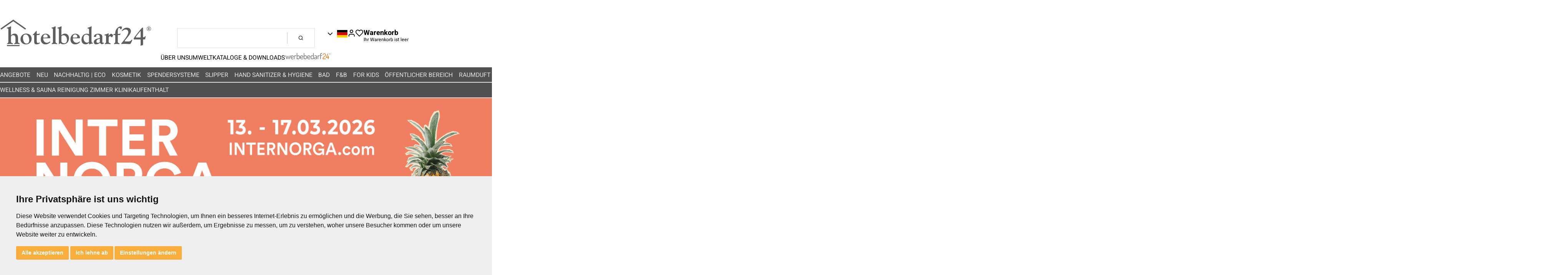

--- FILE ---
content_type: text/html; charset=utf-8
request_url: https://www.hotelbedarf24.de/
body_size: 40315
content:




<!DOCTYPE html>
<html lang="de-de">
<head id="ctl00__Head"><title>
	Hotelbedarf24 | Hotel-& Gastroartikel - Online Shop - gÃ¼nstige Preise - schnelle Lieferung
</title><meta http-equiv="content-type" content="text/html; charset=utf-8" /><meta name="description" content="Hotel- &amp; Gastroartikel - Hersteller von Kosmetik - Slipper Direktimport - Seifenspendersysteme - Online Shop - günstige Preise - schnelle Lieferung" /><link rel="stylesheet" type="text/css" href="/_css/main.min.css?v=20250818_1" />
    <script type="text/javascript" defer src="/_js/compiled/bundle.min.js?v=20250818_1"></script>

    
    <script type="text/javascript" src="/_thirdParty/compiled/thirdParty.min.js"></script>
    <link rel="stylesheet" href="/_thirdParty/compiled/thirdParty.min.css" />
    <script src="/_thirdParty/mmenu/mmenu.js"></script>
    <link rel="stylesheet" type="text/css" href="/_thirdParty/mmenu/mmenu.css" /><link rel="shortcut icon" href="/Hotelbedarf24fav.ico" />
    <!--[if lt IE 8]><link rel="stylesheet" type="text/css" href="/_css/default.ie.css" /><![endif]-->
    <meta name="viewport" content="width=device-width, initial-scale=1.0" /><meta name="google-site-verification" content="5r_AleaRnJ1QVdAmr6JddQGolLcZ_HKimpk1_pz9R5I" /><meta name="provider" content="DaCuris Trade Shop (see http://www.dacuris.de)" /></head>
<body>
    <form name="aspnetForm" method="post" action="./" id="aspnetForm">
<div>
<input type="hidden" name="__EVENTTARGET" id="__EVENTTARGET" value="" />
<input type="hidden" name="__EVENTARGUMENT" id="__EVENTARGUMENT" value="" />
<input type="hidden" name="__LASTFOCUS" id="__LASTFOCUS" value="" />
<input type="hidden" name="__VIEWSTATE" id="__VIEWSTATE" value="/[base64]/////[base64]/[base64]/[base64]/[base64]/[base64]/[base64]/[base64]/[base64]/[base64]/[base64]/[base64]////[base64]/[base64]/[base64]/[base64]/[base64]/[base64]/[base64]" />
</div>

<script type="text/javascript">
//<![CDATA[
var theForm = document.forms['aspnetForm'];
if (!theForm) {
    theForm = document.aspnetForm;
}
function __doPostBack(eventTarget, eventArgument) {
    if (!theForm.onsubmit || (theForm.onsubmit() != false)) {
        theForm.__EVENTTARGET.value = eventTarget;
        theForm.__EVENTARGUMENT.value = eventArgument;
        theForm.submit();
    }
}
//]]>
</script>


<script src="/WebResource.axd?d=I9pMBjIDe-8ZOodjAj-mE20aUD7mXoBSsO3_zVgUzX_4fNpE3vngyWY7iKCuUo5Q2CZchtw-E-pWRNSQVyc6pByJPyW7TxorKYZ_BMzzAn41&amp;t=637814689746327080" type="text/javascript"></script>


<script src="/ScriptResource.axd?d=2hmKRV9FrGRNFF7m9Pmcr3qwQZEI2wR1KlXcayfI4kjAGC_QOhCFSEgwLb4Lgm5gHCc47Cl_Nva4Jgjfp0LiosB2wYD75xeYSDmI0BuG_9UoSRObQqswKhsScozFNldQUTNjwJu-LTcaTykjfWSxah7Sj8A0a3IAzRBc3sABZas1&amp;t=49337fe8" type="text/javascript"></script>
<script src="/ScriptResource.axd?d=JhB0BDknTYa6IWCa7p1BJjO1zC4vMnNGeac5QRp1DLbuYKmwuvAqUym_3U_-CFVsREpA_VUFuG5N9kwpEFKaEn8WrPmPD7FL1G-K2HCmpS04e7dh7hGfoJLV1HilZfhXjC6aNC-Qn0vmFNeGK59u_8-EvLmRlS5qpYgILpd4du1Eom6kBx0JkQCzXSI4YKlS0&amp;t=49337fe8" type="text/javascript"></script>
<script type="text/javascript">
//<![CDATA[
var ProdSearch=function() {
ProdSearch.initializeBase(this);
this._timeout = 0;
this._userContext = null;
this._succeeded = null;
this._failed = null;
}
ProdSearch.prototype={
_get_path:function() {
 var p = this.get_path();
 if (p) return p;
 else return ProdSearch._staticInstance.get_path();},
GetHits:function(searchText,lang,reverseImageSort,version,succeededCallback, failedCallback, userContext) {
return this._invoke(this._get_path(), 'GetHits',false,{searchText:searchText,lang:lang,reverseImageSort:reverseImageSort,version:version},succeededCallback,failedCallback,userContext); },
GetCatalog:function(searchText,catalog,version,succeededCallback, failedCallback, userContext) {
return this._invoke(this._get_path(), 'GetCatalog',false,{searchText:searchText,catalog:catalog,version:version},succeededCallback,failedCallback,userContext); }}
ProdSearch.registerClass('ProdSearch',Sys.Net.WebServiceProxy);
ProdSearch._staticInstance = new ProdSearch();
ProdSearch.set_path = function(value) { ProdSearch._staticInstance.set_path(value); }
ProdSearch.get_path = function() { return ProdSearch._staticInstance.get_path(); }
ProdSearch.set_timeout = function(value) { ProdSearch._staticInstance.set_timeout(value); }
ProdSearch.get_timeout = function() { return ProdSearch._staticInstance.get_timeout(); }
ProdSearch.set_defaultUserContext = function(value) { ProdSearch._staticInstance.set_defaultUserContext(value); }
ProdSearch.get_defaultUserContext = function() { return ProdSearch._staticInstance.get_defaultUserContext(); }
ProdSearch.set_defaultSucceededCallback = function(value) { ProdSearch._staticInstance.set_defaultSucceededCallback(value); }
ProdSearch.get_defaultSucceededCallback = function() { return ProdSearch._staticInstance.get_defaultSucceededCallback(); }
ProdSearch.set_defaultFailedCallback = function(value) { ProdSearch._staticInstance.set_defaultFailedCallback(value); }
ProdSearch.get_defaultFailedCallback = function() { return ProdSearch._staticInstance.get_defaultFailedCallback(); }
ProdSearch.set_enableJsonp = function(value) { ProdSearch._staticInstance.set_enableJsonp(value); }
ProdSearch.get_enableJsonp = function() { return ProdSearch._staticInstance.get_enableJsonp(); }
ProdSearch.set_jsonpCallbackParameter = function(value) { ProdSearch._staticInstance.set_jsonpCallbackParameter(value); }
ProdSearch.get_jsonpCallbackParameter = function() { return ProdSearch._staticInstance.get_jsonpCallbackParameter(); }
ProdSearch.set_path("/_ajax/ProdSearch.asmx");
ProdSearch.GetHits= function(searchText,lang,reverseImageSort,version,onSuccess,onFailed,userContext) {ProdSearch._staticInstance.GetHits(searchText,lang,reverseImageSort,version,onSuccess,onFailed,userContext); }
ProdSearch.GetCatalog= function(searchText,catalog,version,onSuccess,onFailed,userContext) {ProdSearch._staticInstance.GetCatalog(searchText,catalog,version,onSuccess,onFailed,userContext); }
var gtc = Sys.Net.WebServiceProxy._generateTypedConstructor;
if (typeof(SearchHits) === 'undefined') {
var SearchHits=gtc("SearchHits");
SearchHits.registerClass('SearchHits');
}
if (typeof(BrandHits) === 'undefined') {
var BrandHits=gtc("BrandHits");
BrandHits.registerClass('BrandHits');
}
//]]>
</script>

<script src="/_ajax/ShoppingCart.svc/js" type="text/javascript"></script>
<script src="/_ajax/SL.svc/js" type="text/javascript"></script>
<div>

	<input type="hidden" name="__VIEWSTATEGENERATOR" id="__VIEWSTATEGENERATOR" value="CA0B0334" />
</div>
        <div id="ctl00_PopUpContent_popup" class="popup">
    <style>
        @media screen and (min-width: 768px) {
            .small {
                display: none;
            }
            
            .popup:has(.big.hide) {
                display: none;
            }
            
            .popup:has(.big.vis) {
                display: grid;
            }
            
            .popup .big .content:has(p, div, table, span) {
                background: white;
                padding: 2rem;
                border-radius: 0.5rem;
                box-shadow: var(--h24-orange) 0 0 3rem 0.1rem;
            }
        }

        @media screen and (max-width: 767px) {
            .big {
                display: none;
            }
            
            .popup:has(.small.hide) {
                display: none;
            }
            
            .popup:has(.small.vis) {
                display: grid;
            }
        }

        .popup {
            display: none;
            place-content: center;
            padding: 3em;
            box-sizing: border-box;
            position: absolute;
            width: 100%;
            height: 100vh;
            overflow: auto;
            background-color: rgb(11 11 11 / 80%);
            left: 0;
            top: 0;
            z-index: 10000000000;
        }

            .popup::before {
                content: "x";
                color: white;
                position: absolute;
                right: 1em;
                top: 1em;
                font-size: 2rem;
                line-height: 1rem;
                height: 50px;
                width: 50px;
                display: grid;
                place-content: center;
                border: solid 2px white;
                border-radius: 5px;
                font-family: monospace;
                cursor: pointer;
            }

            .popup img {
                width: 100%;
                max-width: 80vw;
                height: auto;
            }

        .small {
            color: var(--h24-lightgrey);
            font-size: 1.25rem;
        }

            .small a {
                color: var(--h24-orange);
            }
    </style>
    <div id="ctl00_PopUpContent_cms_popup_big" class="big">
	
            <div class="content">
        
            </div>
        
</div>

    <div id="ctl00_PopUpContent_CmsPlaceHolder1" class="small">
	
            <div class="content">
        
            </div>
   
        
</div>
</div>

<script type="text/javascript">
    function initializePopup() {
        $(".popup .content").each(function() {
          if ($(this).children().length == 0) {
            $(this).parent().removeClass("vis");
            $(this).parent().addClass("hide");
          }
          else {
            $(this).parent().removeClass("hide");
            $(this).parent().addClass("vis");
          }
        });
        
        if ($(".popup .small .content").children().length > 0 && IsPhone()) {
            jQuery(window).scrollTop(0);
            jQuery("body").css("position", "relative");
            jQuery("body").css("overflow", "hidden");    
        }
        else if ($(".popup .big .content").children().length > 0 && !IsPhone()) {
            jQuery(window).scrollTop(0);
            jQuery("body").css("position", "relative");
            jQuery("body").css("overflow", "hidden");    
        }
        else {
            jQuery("body").css("position", "");
            jQuery("body").css("overflow", "");
        }
        
        jQuery('.popup').click(function (event) {
            if (!jQuery(event.target).closest('.popup img').length) {
                jQuery(this).fadeOut("fast");
                jQuery("body").css("overflow", "");
            }
        });
    }
    
    jQuery(document).ready(function() {
        // Check if required functions exist before executing
        function checkAndInit() {
            if (typeof IsPhone === 'function' && typeof jQuery === 'function') {
                initializePopup();
            } else {
                // Retry after a short delay
                setTimeout(checkAndInit, 50);
            }
        }
        
        checkAndInit();
    });
</script>
		
        <script src="/_thirdParty/cookiebanner/cookie-consent.js?v=20250410" charset="UTF-8" type="text/javascript"></script>
        
        <script type="text/javascript" charset="UTF-8">
            document.addEventListener('DOMContentLoaded', function () {
                cookieconsent.run({
                    "notice_banner_type": "simple",
                    "consent_type": "express",
                    "palette": "light",
                    "language": "de",
                    "page_load_consent_levels": [
                        "strictly-necessary"
                    ],
                    "notice_banner_reject_button_hide": false,
                    "preferences_center_close_button_hide": false,
                    "page_refresh_confirmation_buttons": false,
                    "website_name": "Hotelbedarf24",
                    "website_privacy_policy_url": "https://www.hotelbedarf24.de/Privacy.aspx"
                });
            });
        </script>

        <noscript>Free cookie consent management tool by <a href="https://www.termsfeed.com/">TermsFeed</a></noscript>
        
        <script type="text/javascript">
//<![CDATA[
Sys.WebForms.PageRequestManager._initialize('ctl00$scriptMgr', 'aspnetForm', [], [], [], 90, 'ctl00');
//]]>
</script>

        
        <div id="ShopH24">
            <section class="content-main">
                <section class="header">
                    

<header id="shop-header" class="tr-all-300">
    <section id="h24-logo" class="tr-all-300">
        <a href="/" title="Link to Homepage">
            <picture>
                
                <img class="logo tr-all-300" src="/_css/logo_h24.svg" alt="Logo: Hotelbedarf24"/>
            </picture>
        </a>
    </section>
    <section id="searchbar">
        <section id="head-legal" class="only-d s-14">
            <a href="content.aspx?ct=kontakt">Kontakt</a>
<a href="content.aspx?ct=impressum">Impressum</a>
<a href="/Privacy.aspx">Datenschutzerklärung</a>
<a href="content.aspx?ct=agb">AGB</a>
        </section>
        <span class="searchInput"><input name="ctl00$Header$ctl00$ctl00$_SearchText" type="text" maxlength="120" onchange="javascript:setTimeout(&#39;__doPostBack(\&#39;ctl00$Header$ctl00$ctl00$_SearchText\&#39;,\&#39;\&#39;)&#39;, 0)" onkeypress="if (WebForm_TextBoxKeyHandler(event) == false) return false;" id="ctl00_Header_ctl00_ctl00__SearchText" class="search-text" autocomplete="off" title="Search" />
<div class="divider"></div>
<a id="ctl00_Header_ctl00_ctl00__SearchButton" class="search-button icon-search" aria-label="Seach for results" href="javascript:__doPostBack(&#39;ctl00$Header$ctl00$ctl00$_SearchButton&#39;,&#39;&#39;)"></a></span>
    </section>
    <section id="user-controls">
        <a id="burger-menu" class="only-m" href="#mmenu">
            <span class="icon-menu"></span>
        </a>
        <div id="actions">
            
                    
<section class="language" title="change language / Sprache anpassen">
    <span class="icon-chevron-down only-d"></span>
    
   <div class="dropdown">
       <div class="items">
           
           <a id="ctl00_Header_ctl01_LanguageSwitch_ldlbde" disabled="disabled" class="de active " title="change language to: German">
               <img src="/_css/img/de.svg" alt="Icon: Flag of Germany"/>
           </a>
           
           
           <a id="ctl00_Header_ctl01_LanguageSwitch_ldlben" class="en" title="change language to: English" href="javascript:__doPostBack(&#39;ctl00$Header$ctl01$LanguageSwitch$ldlben&#39;,&#39;&#39;)">
               <img src="/_css/img/gb.svg" alt="Icon: Flag of the United Kingdom"/>
           </a>
           
           
           
       </div>
   </div>
</section>

                    <a class="account" title="Sign in / Anmelden" href="javascript:__doPostBack(&#39;ctl00$Header$ctl01$ctl01$ctl02&#39;,&#39;&#39;)"><span class='icon-user1'></span></a>
                 
                
            <a class="shopping-list" title="Shopping list / Merkliste" href="ShoppingList.aspx">
                <span class="icon-heart"></span>
            </a>
            <div class="cart">
	
                    <a class="scart" aria-label="Go to your shopping cart" title="Shopping Cart / Warenkorb" href="ShoppingCart.aspx">
                        <div class="amt-info icon-shopping-cart"></div>
                    </a>
                
</div>
            <div class="only-d cart-lang">
               
                <div class="cart">
	
                        <a class="scart" title="Shopping Cart / Warenkorb" href="ShoppingCart.aspx">
                            <div class="cart-info only-d">
                                <span class="title s-21 bold">Warenkorb</span>
                                <span class="empty s-14">Ihr Warenkorb ist leer</span>
                            </div>
                        </a>
                    
</div>
            </div>
        </div>
    </section>
    <section id="head-info" class="only-d s-18 upCase">
        

<ul id="panel-menu" class="list-no" data-mm-title="Mehr">
    <li>
        <a href="content.aspx?ct=ueber-uns">Über Uns</a></li>
<!--    <li>
        <a href="content.aspx?ct=produktion">Produktion</a></li>-->
    <li>
        <a href="content.aspx?ct=umwelt">Umwelt</a></li>
    <li>
        <a href="content.aspx?ct=kataloge-downloaods">Kataloge & Downloads</a></li>
    <li class="werbebedarf">
        <a href="https://www.werbebedarf24.eu/" target="_blank">
            <picture>
                <source media="(min-width: 1280px)" srcset="/_css/img/werbebedarf24_Schriftzug.png">
                <img src="/_css/img/logo_h24_white.png" alt="Logo (Schriftzug): Werbebedarf24">
            </picture>
        </a>
    </li>
    <li class="only-m">
        <a href="javascript:__doPostBack(&#39;ctl00$Header$MoreMenu$ctl04$ctl02&#39;,&#39;&#39;)">Anmelden</a>
    </li>
</ul>

    </section>
</header>
<nav id="shop-nav" class="only-d l-grey-all">
    
        <ul id="panel-prds" data-mm-title="Produkte" class="panel-prds list-no" data-all-text="Alle Artikel">
    
        <li class=" lvl0 H24_HB11 s-21 upCase">
            <a href='/angebote_H24=xHB11_l.dpage'
                class=' loading-overlay lvl0'
                >Angebote&nbsp;<span class="add"></span></a>
            
        </li>
    
        <li class=" lvl0 H24_HB12 s-21 upCase">
            <a href='/neu_H24=xHB12_l.dpage'
                class=' loading-overlay lvl0'
                >NEU&nbsp;<span class="add"></span></a>
            
        </li>
    
        <li class=" lvl0 H24_HB26 s-21 upCase">
            <a href='/nachhaltig-eco_H24=xHB26_l.dpage'
                class=' loading-overlay lvl0'
                >NACHHALTIG | ECO&nbsp;<span class="add"></span></a>
            
        <ul class="childList">
    
        <li class=" lvl1 H24_HB2601 s-21 upCase">
            <a href='/nachhaltig-eco-kosmetik_H24=xHB2601_l.dpage'
                class=' loading-overlay lvl1'
                >Kosmetik&nbsp;<span class="add"></span></a>
            
        </li>
    
        <li class=" lvl1 H24_HB2602 s-21 upCase">
            <a href='/nachhaltig-eco-ergaenzende-guest-supplies_H24=xHB2602_l.dpage'
                class=' loading-overlay lvl1'
                >Ergänzende Guest Supplies&nbsp;<span class="add"></span></a>
            
        </li>
    
        <li class=" lvl1 H24_HB2605 s-21 upCase">
            <a href='/nachhaltig-eco-slipper_H24=xHB2605_l.dpage'
                class=' loading-overlay lvl1'
                >Slipper&nbsp;<span class="add"></span></a>
            
        </li>
    
        <li class=" lvl1 H24_HB2603 s-21 upCase">
            <a href='/nachhaltig-eco-bad_H24=xHB2603_l.dpage'
                class=' loading-overlay lvl1'
                >Bad&nbsp;<span class="add"></span></a>
            
        </li>
    
        <li class=" lvl1 H24_HB2604 s-21 upCase">
            <a href='/nachhaltig-eco-f-b_H24=xHB2604_l.dpage'
                class=' loading-overlay lvl1'
                >F&B&nbsp;<span class="add"></span></a>
            
        </li>
    
        <li class=" lvl1 H24_HB2607 s-21 upCase">
            <a href='/nachhaltig-eco-oeffentlicher-bereich_H24=xHB2607_l.dpage'
                class=' loading-overlay lvl1'
                >Öffentlicher Bereich&nbsp;<span class="add"></span></a>
            
        </li>
    
        <li class=" lvl1 H24_HB2608 s-21 upCase">
            <a href='/nachhaltig-eco-reinigung_H24=xHB2608_l.dpage'
                class=' loading-overlay lvl1'
                >Reinigung&nbsp;<span class="add"></span></a>
            
        </li>
    
        <li class=" lvl1 H24_HB2606 s-21 upCase">
            <a href='/nachhaltig-eco-zimmer_H24=xHB2606_l.dpage'
                class=' loading-overlay lvl1'
                >Zimmer&nbsp;<span class="add"></span></a>
            
        </li>
    
        </ul>
    
        </li>
    
        <li class=" lvl0 H24_HB01 s-21 upCase">
            <a href='/kosmetik_H24=xHB01_l.dpage'
                class=' loading-overlay lvl0'
                >Kosmetik&nbsp;<span class="add"></span></a>
            
        <ul class="childList">
    
        <li class=" lvl1 H24_HB0114 s-21 upCase">
            <a href='/kosmetik-kinderkosmetik_H24=xHB0114_l.dpage'
                class=' loading-overlay lvl1'
                >Kinderkosmetik&nbsp;<span class="add"></span></a>
            
        </li>
    
        <li class=" lvl1 H24_HB0115 s-21 upCase">
            <a href='/kosmetik-argan-spa_H24=xHB0115_l.dpage'
                class=' loading-overlay lvl1'
                >Argan Spa&nbsp;<span class="add"></span></a>
            
        </li>
    
        <li class=" lvl1 H24_HB0119 s-21 upCase">
            <a href='/kosmetik-cedro_H24=xHB0119_l.dpage'
                class=' loading-overlay lvl1'
                >Cedro&nbsp;<span class="add"></span></a>
            
        </li>
    
        <li class=" lvl1 H24_HB0101 s-21 upCase">
            <a href='/kosmetik-chess_H24=xHB0101_l.dpage'
                class=' loading-overlay lvl1'
                >Chess&nbsp;<span class="add"></span></a>
            
        </li>
    
        <li class=" lvl1 H24_HB0110 s-21 upCase">
            <a href='/kosmetik-eco_H24=xHB0110_l.dpage'
                class=' loading-overlay lvl1'
                >eco&nbsp;<span class="add"></span></a>
            
        </li>
    
        <li class=" lvl1 H24_HB0104 s-21 upCase">
            <a href='/kosmetik-elegance_H24=xHB0104_l.dpage'
                class=' loading-overlay lvl1'
                >Elegance&nbsp;<span class="add"></span></a>
            
        </li>
    
        <li class=" lvl1 H24_HB0117 s-21 upCase">
            <a href='/kosmetik-evergreen_H24=xHB0117_l.dpage'
                class=' loading-overlay lvl1'
                >Evergreen&nbsp;<span class="add"></span></a>
            
        </li>
    
        <li class=" lvl1 H24_HB0111 s-21 upCase">
            <a href='/kosmetik-hay-_H24=xHB0111_l.dpage'
                class=' loading-overlay lvl1'
                >HAY!&nbsp;<span class="add"></span></a>
            
        </li>
    
        <li class=" lvl1 H24_HB0125 s-21 upCase">
            <a href='/kosmetik-in-the-box_H24=xHB0125_l.dpage'
                class=' loading-overlay lvl1'
                >In The Box&nbsp;<span class="add">• feste Kosmetik •</span></a>
            
        </li>
    
        <li class=" lvl1 H24_HB0106 s-21 upCase">
            <a href='/kosmetik-me-wild-_H24=xHB0106_l.dpage'
                class=' loading-overlay lvl1'
                >Me Wild &nbsp;<span class="add">• Zertifizierte Naturkosmetik •</span></a>
            
        </li>
    
        <li class=" lvl1 H24_HB0109 s-21 upCase">
            <a href='/kosmetik-natural_H24=xHB0109_l.dpage'
                class=' loading-overlay lvl1'
                >Natural&nbsp;<span class="add"></span></a>
            
        </li>
    
        <li class=" lvl1 H24_HB0127 s-21 upCase">
            <a href='/kosmetik-nobless_H24=xHB0127_l.dpage'
                class=' loading-overlay lvl1'
                >Nobless&nbsp;<span class="add"></span></a>
            
        </li>
    
        <li class=" lvl1 H24_HB0105 s-21 upCase">
            <a href='/kosmetik-olive_H24=xHB0105_l.dpage'
                class=' loading-overlay lvl1'
                >Olive&nbsp;<span class="add"></span></a>
            
        </li>
    
        <li class=" lvl1 H24_HB0116 s-21 upCase">
            <a href='/kosmetik-pure_H24=xHB0116_l.dpage'
                class=' loading-overlay lvl1'
                >Pure&nbsp;<span class="add"></span></a>
            
        </li>
    
        <li class=" lvl1 H24_HB0102 s-21 upCase">
            <a href='/kosmetik-sakura_H24=xHB0102_l.dpage'
                class=' loading-overlay lvl1'
                >Sakura&nbsp;<span class="add"></span></a>
            
        </li>
    
        <li class=" lvl1 H24_HB0108 s-21 upCase">
            <a href='/kosmetik-smart_H24=xHB0108_l.dpage'
                class=' loading-overlay lvl1'
                >Smart&nbsp;<span class="add"></span></a>
            
        </li>
    
        <li class=" lvl1 H24_HB0112 s-21 upCase">
            <a href='/kosmetik-spa-alpin_H24=xHB0112_l.dpage'
                class=' loading-overlay lvl1'
                >Spa Alpin&nbsp;<span class="add"></span></a>
            
        </li>
    
        <li class=" lvl1 H24_HB0103 s-21 upCase">
            <a href='/kosmetik-topline_H24=xHB0103_l.dpage'
                class=' loading-overlay lvl1'
                >TopLine&nbsp;<span class="add"></span></a>
            
        </li>
    
        <li class=" lvl1 H24_HB0124 s-21 upCase">
            <a href='/kosmetik-twenty-four_H24=xHB0124_l.dpage'
                class=' loading-overlay lvl1'
                >Twenty Four&nbsp;<span class="add"></span></a>
            
        </li>
    
        <li class=" lvl1 H24_HB0126 s-21 upCase">
            <a href='/kosmetik-twenty-four-nature_H24=xHB0126_l.dpage'
                class=' loading-overlay lvl1'
                >Twenty Four Nature&nbsp;<span class="add">• Naturkosmetik •</span></a>
            
        </li>
    
        <li class=" lvl1 H24_HB0120 s-21 upCase">
            <a href='/kosmetik-zen_H24=xHB0120_l.dpage'
                class=' loading-overlay lvl1'
                >Zen&nbsp;<span class="add"></span></a>
            
        </li>
    
        <li class=" lvl1 H24_HB0121 s-21 upCase">
            <a href='/kosmetik-ergaenzende-guest-supplies_H24=xHB0121_l.dpage'
                class=' loading-overlay lvl1'
                >Ergänzende Guest Supplies&nbsp;<span class="add"></span></a>
            
        </li>
    
        <li class=" lvl1 H24_HB0122 s-21 upCase">
            <a href='/kosmetik-praesentationsideen_H24=xHB0122_l.dpage'
                class=' loading-overlay lvl1'
                >Präsentationsideen&nbsp;<span class="add"></span></a>
            
        </li>
    
        </ul>
    
        </li>
    
        <li class=" lvl0 H24_HB19 s-21 upCase">
            <a href='/spendersysteme_H24=xHB19_l.dpage'
                class=' loading-overlay lvl0'
                >Spendersysteme&nbsp;<span class="add"></span></a>
            
        <ul class="childList">
    
        <li class=" lvl1 H24_HB1904 s-21 upCase">
            <a href='/spendersysteme-squeez-300ml_H24=xHB1904_l.dpage'
                class=' loading-overlay lvl1'
                >"SQUEEZ" 300ml&nbsp;<span class="add"></span></a>
            
        </li>
    
        <li class=" lvl1 H24_HB1913 s-21 upCase">
            <a href='/spendersysteme-sky-300ml_H24=xHB1913_l.dpage'
                class=' loading-overlay lvl1'
                >"SKY" 300ml&nbsp;<span class="add"></span></a>
            
        </li>
    
        <li class=" lvl1 H24_HB1905 s-21 upCase">
            <a href='/spendersysteme-pumpspender-300ml_H24=xHB1905_l.dpage'
                class=' loading-overlay lvl1'
                >Pumpspender 300ml&nbsp;<span class="add"></span></a>
            
        </li>
    
        <li class=" lvl1 H24_HB1901 s-21 upCase">
            <a href='/spendersysteme-pumpspender-330ml_H24=xHB1901_l.dpage'
                class=' loading-overlay lvl1'
                >Pumpspender 330ml&nbsp;<span class="add"></span></a>
            
        </li>
    
        <li class=" lvl1 H24_HB1906 s-21 upCase">
            <a href='/spendersysteme-upsidedown-330ml_H24=xHB1906_l.dpage'
                class=' loading-overlay lvl1'
                >"UPSIDEDOWN" 330ml&nbsp;<span class="add"></span></a>
            
        </li>
    
        <li class=" lvl1 H24_HB1910 s-21 upCase">
            <a href='/spendersysteme-pumpspender-eckig-250-400ml-_H24=xHB1910_l.dpage'
                class=' loading-overlay lvl1'
                >Pumpspender eckig 250 & 400ml &nbsp;<span class="add"></span></a>
            
        </li>
    
        <li class=" lvl1 H24_HB1912 s-21 upCase">
            <a href='/spendersysteme-pumpspender-470ml_H24=xHB1912_l.dpage'
                class=' loading-overlay lvl1'
                >Pumpspender 470ml&nbsp;<span class="add"></span></a>
            
        </li>
    
        <li class=" lvl1 H24_HB1902 s-21 upCase">
            <a href='/spendersysteme-pumpspender-500ml_H24=xHB1902_l.dpage'
                class=' loading-overlay lvl1'
                >Pumpspender 500ml&nbsp;<span class="add"></span></a>
            
        </li>
    
        <li class=" lvl1 H24_HB1908 s-21 upCase">
            <a href='/spendersysteme-upsidedown-500ml_H24=xHB1908_l.dpage'
                class=' loading-overlay lvl1'
                >"UPSIDEDOWN" 500ml&nbsp;<span class="add"></span></a>
            
        </li>
    
        <li class=" lvl1 H24_HB1909 s-21 upCase">
            <a href='/spendersysteme-halterungen_H24=xHB1909_l.dpage'
                class=' loading-overlay lvl1'
                >Halterungen&nbsp;<span class="add"></span></a>
            
        </li>
    
        <li class=" lvl1 H24_HB1907 s-21 upCase">
            <a href='/spendersysteme-standspender-stationen_H24=xHB1907_l.dpage'
                class=' loading-overlay lvl1'
                >Standspender / Stationen&nbsp;<span class="add"></span></a>
            
        </li>
    
        <li class=" lvl1 H24_HB1903 s-21 upCase">
            <a href='/spendersysteme-nachfuellspender_H24=xHB1903_l.dpage'
                class=' loading-overlay lvl1'
                >Nachfüllspender&nbsp;<span class="add"></span></a>
            
        </li>
    
        <li class=" lvl1 H24_HB1911 s-21 upCase">
            <a href='/spendersysteme-kanisterware-zubehoer_H24=xHB1911_l.dpage'
                class=' loading-overlay lvl1'
                >Kanisterware & Zubehör&nbsp;<span class="add"></span></a>
            
        </li>
    
        </ul>
    
        </li>
    
        <li class=" lvl0 H24_HB04 s-21 upCase">
            <a href='/slipper_H24=xHB04_l.dpage'
                class=' loading-overlay lvl0'
                >Slipper&nbsp;<span class="add"></span></a>
            
        <ul class="childList">
    
        <li class=" lvl1 H24_HB0401 s-21 upCase">
            <a href='/slipper-geschlossene-schuhbruecke_H24=xHB0401_l.dpage'
                class=' loading-overlay lvl1'
                >geschlossene Schuhbrücke&nbsp;<span class="add"></span></a>
            
        </li>
    
        <li class=" lvl1 H24_HB0402 s-21 upCase">
            <a href='/slipper-offene-schuhbruecke_H24=xHB0402_l.dpage'
                class=' loading-overlay lvl1'
                >offene Schuhbrücke&nbsp;<span class="add"></span></a>
            
        </li>
    
        </ul>
    
        </li>
    
        <li class=" lvl0 H24_HB27 s-21 upCase">
            <a href='/hand-sanitizer-hygiene_H24=xHB27_l.dpage'
                class=' loading-overlay lvl0'
                >Hand Sanitizer & Hygiene&nbsp;<span class="add"></span></a>
            
        </li>
    
        <li class=" lvl0 H24_HB03 s-21 upCase">
            <a href='/bad_H24=xHB03_l.dpage'
                class=' loading-overlay lvl0'
                >Bad&nbsp;<span class="add"></span></a>
            
        <ul class="childList">
    
        <li class=" lvl1 H24_HB0302 s-21 upCase">
            <a href='/bad-bademaentel_H24=xHB0302_l.dpage'
                class=' loading-overlay lvl1'
                >Bademäntel&nbsp;<span class="add"></span></a>
            
        </li>
    
        <li class=" lvl1 H24_HB0309 s-21 upCase">
            <a href='/bad-badzubehoer-_H24=xHB0309_l.dpage'
                class=' loading-overlay lvl1'
                >Badzubehör &nbsp;<span class="add"></span></a>
            
        </li>
    
        <li class=" lvl1 H24_HB0304 s-21 upCase">
            <a href='/bad-frottierwaren_H24=xHB0304_l.dpage'
                class=' loading-overlay lvl1'
                >Frottierwaren&nbsp;<span class="add"></span></a>
            
        </li>
    
        <li class=" lvl1 H24_HB0311 s-21 upCase">
            <a href='/bad-haartrockner_H24=xHB0311_l.dpage'
                class=' loading-overlay lvl1'
                >Haartrockner&nbsp;<span class="add"></span></a>
            
        </li>
    
        <li class=" lvl1 H24_HB0307 s-21 upCase">
            <a href='/bad-hygienebeutel-halterungen_H24=xHB0307_l.dpage'
                class=' loading-overlay lvl1'
                >Hygienebeutel & Halterungen&nbsp;<span class="add"></span></a>
            
        </li>
    
        <li class=" lvl1 H24_HB0313 s-21 upCase">
            <a href='/bad-hygieneeimer_H24=xHB0313_l.dpage'
                class=' loading-overlay lvl1'
                >Hygieneeimer&nbsp;<span class="add"></span></a>
            
        </li>
    
        <li class=" lvl1 H24_HB0312 s-21 upCase">
            <a href='/bad-kosmetikspiegel_H24=xHB0312_l.dpage'
                class=' loading-overlay lvl1'
                >Kosmetikspiegel&nbsp;<span class="add"></span></a>
            
        </li>
    
        <li class=" lvl1 H24_HB0306 s-21 upCase">
            <a href='/bad-kosmetiktuecher-halterungen_H24=xHB0306_l.dpage'
                class=' loading-overlay lvl1'
                >Kosmetiktücher & Halterungen&nbsp;<span class="add"></span></a>
            
        </li>
    
        <li class=" lvl1 H24_HB0315 s-21 upCase">
            <a href='/bad-papierhandtuecher-halterungen_H24=xHB0315_l.dpage'
                class=' loading-overlay lvl1'
                >Papierhandtücher & Halterungen&nbsp;<span class="add"></span></a>
            
        </li>
    
        <li class=" lvl1 H24_HB0305 s-21 upCase">
            <a href='/bad-praesentationsideen_H24=xHB0305_l.dpage'
                class=' loading-overlay lvl1'
                >Präsentationsideen&nbsp;<span class="add"></span></a>
            
        </li>
    
        <li class=" lvl1 H24_HB0314 s-21 upCase">
            <a href='/bad-toilettenpapier-halterungen_H24=xHB0314_l.dpage'
                class=' loading-overlay lvl1'
                >Toilettenpapier & Halterungen&nbsp;<span class="add"></span></a>
            
        </li>
    
        <li class=" lvl1 H24_HB0310 s-21 upCase">
            <a href='/bad-wc-buersten_H24=xHB0310_l.dpage'
                class=' loading-overlay lvl1'
                >WC-Bürsten&nbsp;<span class="add"></span></a>
            
        </li>
    
        <li class=" lvl1 H24_HB0308 s-21 upCase">
            <a href='/bad-zahnputzglaeser-becher_H24=xHB0308_l.dpage'
                class=' loading-overlay lvl1'
                >Zahnputzgläser/ -becher&nbsp;<span class="add"></span></a>
            
        </li>
    
        </ul>
    
        </li>
    
        <li class=" lvl0 H24_HB08 s-21 upCase">
            <a href='/f-b_H24=xHB08_l.dpage'
                class=' loading-overlay lvl0'
                >F&B&nbsp;<span class="add"></span></a>
            
        <ul class="childList">
    
        <li class=" lvl1 H24_HB0805 s-21 upCase">
            <a href='/f-b-folien-halterungen_H24=xHB0805_l.dpage'
                class=' loading-overlay lvl1'
                >Folien & Halterungen&nbsp;<span class="add"></span></a>
            
        </li>
    
        <li class=" lvl1 H24_HB0810 s-21 upCase">
            <a href='/f-b-glas-tassenuntersetzer_H24=xHB0810_l.dpage'
                class=' loading-overlay lvl1'
                >Glas- / Tassenuntersetzer&nbsp;<span class="add"></span></a>
            
        </li>
    
        <li class=" lvl1 H24_HB0808 s-21 upCase">
            <a href='/f-b-handschuhe_H24=xHB0808_l.dpage'
                class=' loading-overlay lvl1'
                >Handschuhe&nbsp;<span class="add"></span></a>
            
        </li>
    
        <li class=" lvl1 H24_HB0803 s-21 upCase">
            <a href='/f-b-kerzen_H24=xHB0803_l.dpage'
                class=' loading-overlay lvl1'
                >Kerzen&nbsp;<span class="add"></span></a>
            
        </li>
    
        <li class=" lvl1 H24_HB0802 s-21 upCase">
            <a href='/f-b-papierwaren_H24=xHB0802_l.dpage'
                class=' loading-overlay lvl1'
                >Papierwaren&nbsp;<span class="add"></span></a>
            
        </li>
    
        <li class=" lvl1 H24_HB0801 s-21 upCase">
            <a href='/f-b-servietten-tischsets_H24=xHB0801_l.dpage'
                class=' loading-overlay lvl1'
                >Servietten & Tischsets&nbsp;<span class="add"></span></a>
            
        </li>
    
        <li class=" lvl1 H24_HB0806 s-21 upCase">
            <a href='/f-b-sonstiges_H24=xHB0806_l.dpage'
                class=' loading-overlay lvl1'
                >Sonstiges&nbsp;<span class="add"></span></a>
            
        </li>
    
        <li class=" lvl1 H24_HB0804 s-21 upCase">
            <a href='/f-b-suesses_H24=xHB0804_l.dpage'
                class=' loading-overlay lvl1'
                >Süßes&nbsp;<span class="add"></span></a>
            
        </li>
    
        <li class=" lvl1 H24_HB0809 s-21 upCase">
            <a href='/f-b-take-away-to-go_H24=xHB0809_l.dpage'
                class=' loading-overlay lvl1'
                >Take Away / To Go&nbsp;<span class="add"></span></a>
            
        </li>
    
        <li class=" lvl1 H24_HB0811 s-21 upCase">
            <a href='/f-b-trinkhalme-zubehoer_H24=xHB0811_l.dpage'
                class=' loading-overlay lvl1'
                >Trinkhalme & Zubehör&nbsp;<span class="add"></span></a>
            
        </li>
    
        </ul>
    
        </li>
    
        <li class=" lvl0 H24_HB07 s-21 upCase">
            <a href='/for-kids_H24=xHB07_l.dpage'
                class=' loading-overlay lvl0'
                >For Kids&nbsp;<span class="add"></span></a>
            
        <ul class="childList">
    
        <li class=" lvl1 H24_HB0701 s-21 upCase">
            <a href='/for-kids-kalle-der-otter_H24=xHB0701_l.dpage'
                class=' loading-overlay lvl1'
                >Kalle der Otter&nbsp;<span class="add"></span></a>
            
        </li>
    
        <li class=" lvl1 H24_HB0702 s-21 upCase">
            <a href='/for-kids-kosmetik-bad_H24=xHB0702_l.dpage'
                class=' loading-overlay lvl1'
                >Kosmetik & Bad&nbsp;<span class="add"></span></a>
            
        </li>
    
        <li class=" lvl1 H24_HB0706 s-21 upCase">
            <a href='/for-kids-slipper_H24=xHB0706_l.dpage'
                class=' loading-overlay lvl1'
                >Slipper&nbsp;<span class="add"></span></a>
            
        </li>
    
        <li class=" lvl1 H24_HB0703 s-21 upCase">
            <a href='/for-kids-spielen-malen_H24=xHB0703_l.dpage'
                class=' loading-overlay lvl1'
                >Spielen & Malen&nbsp;<span class="add"></span></a>
            
        </li>
    
        <li class=" lvl1 H24_HB0704 s-21 upCase">
            <a href='/for-kids-f-b_H24=xHB0704_l.dpage'
                class=' loading-overlay lvl1'
                >F&B&nbsp;<span class="add"></span></a>
            
        </li>
    
        <li class=" lvl1 H24_HB0705 s-21 upCase">
            <a href='/for-kids-schlafen_H24=xHB0705_l.dpage'
                class=' loading-overlay lvl1'
                >Schlafen&nbsp;<span class="add"></span></a>
            
        </li>
    
        </ul>
    
        </li>
    
        <li class=" lvl0 H24_HB09 s-21 upCase">
            <a href='/oeffentlicher-bereich_H24=xHB09_l.dpage'
                class=' loading-overlay lvl0'
                >Öffentlicher Bereich&nbsp;<span class="add"></span></a>
            
        <ul class="childList">
    
        <li class=" lvl1 H24_HB0905 s-21 upCase">
            <a href='/oeffentlicher-bereich-ascher_H24=xHB0905_l.dpage'
                class=' loading-overlay lvl1'
                >Ascher&nbsp;<span class="add"></span></a>
            
        </li>
    
        <li class=" lvl1 H24_HB0908 s-21 upCase">
            <a href='/oeffentlicher-bereich-duraframe-_H24=xHB0908_l.dpage'
                class=' loading-overlay lvl1'
                >Duraframe®&nbsp;<span class="add"></span></a>
            
        </li>
    
        <li class=" lvl1 H24_HB0901 s-21 upCase">
            <a href='/oeffentlicher-bereich-gepaeckwagen_H24=xHB0901_l.dpage'
                class=' loading-overlay lvl1'
                >Gepäckwagen&nbsp;<span class="add"></span></a>
            
        </li>
    
        <li class=" lvl1 H24_HB0906 s-21 upCase">
            <a href='/oeffentlicher-bereich-muellbeutel_H24=xHB0906_l.dpage'
                class=' loading-overlay lvl1'
                >Müllbeutel&nbsp;<span class="add"></span></a>
            
        </li>
    
        <li class=" lvl1 H24_HB0902 s-21 upCase">
            <a href='/oeffentlicher-bereich-papierhandtuecher-halterungen_H24=xHB0902_l.dpage'
                class=' loading-overlay lvl1'
                >Papierhandtücher & Halterungen&nbsp;<span class="add"></span></a>
            
        </li>
    
        <li class=" lvl1 H24_HB0903 s-21 upCase">
            <a href='/oeffentlicher-bereich-prospektstaender_H24=xHB0903_l.dpage'
                class=' loading-overlay lvl1'
                >Prospektständer&nbsp;<span class="add"></span></a>
            
        </li>
    
        <li class=" lvl1 H24_HB0904 s-21 upCase">
            <a href='/oeffentlicher-bereich-rezeption_H24=xHB0904_l.dpage'
                class=' loading-overlay lvl1'
                >Rezeption&nbsp;<span class="add"></span></a>
            
        </li>
    
        <li class=" lvl1 H24_HB0907 s-21 upCase">
            <a href='/oeffentlicher-bereich-schuhputzmaschine-zubehoer_H24=xHB0907_l.dpage'
                class=' loading-overlay lvl1'
                >Schuhputzmaschine & Zubehör&nbsp;<span class="add"></span></a>
            
        </li>
    
        <li class=" lvl1 H24_HB0909 s-21 upCase">
            <a href='/oeffentlicher-bereich-waeschewagen_H24=xHB0909_l.dpage'
                class=' loading-overlay lvl1'
                >Wäschewagen&nbsp;<span class="add"></span></a>
            
        </li>
    
        </ul>
    
        </li>
    
        <li class=" lvl0 H24_HB06 s-21 upCase">
            <a href='/raumduft_H24=xHB06_l.dpage'
                class=' loading-overlay lvl0'
                >Raumduft&nbsp;<span class="add"></span></a>
            
        <ul class="childList">
    
        <li class=" lvl1 H24_HB0605 s-21 upCase">
            <a href='/raumduft-raumduft-300ml_H24=xHB0605_l.dpage'
                class=' loading-overlay lvl1'
                >Raumduft 300ml&nbsp;<span class="add"></span></a>
            
        </li>
    
        <li class=" lvl1 H24_HB0604 s-21 upCase">
            <a href='/raumduft-glasflaschen_H24=xHB0604_l.dpage'
                class=' loading-overlay lvl1'
                >Glasflaschen&nbsp;<span class="add"></span></a>
            
        </li>
    
        <li class=" lvl1 H24_HB0603 s-21 upCase">
            <a href='/raumduft-nachfueller_H24=xHB0603_l.dpage'
                class=' loading-overlay lvl1'
                >Nachfüller&nbsp;<span class="add"></span></a>
            
        </li>
    
        </ul>
    
        </li>
    
        <li class=" lvl0 H24_HB05 s-21 upCase">
            <a href='/wellness-sauna_H24=xHB05_l.dpage'
                class=' loading-overlay lvl0'
                >Wellness & Sauna&nbsp;<span class="add"></span></a>
            
        <ul class="childList">
    
        <li class=" lvl1 H24_HB0501 s-21 upCase">
            <a href='/wellness-sauna-saunaduefte_H24=xHB0501_l.dpage'
                class=' loading-overlay lvl1'
                >Saunadüfte&nbsp;<span class="add"></span></a>
            
        </li>
    
        <li class=" lvl1 H24_HB0503 s-21 upCase">
            <a href='/wellness-sauna-saunazubehoer_H24=xHB0503_l.dpage'
                class=' loading-overlay lvl1'
                >Saunazubehör&nbsp;<span class="add"></span></a>
            
        </li>
    
        <li class=" lvl1 H24_HB0502 s-21 upCase">
            <a href='/wellness-sauna-wellnesstaschen_H24=xHB0502_l.dpage'
                class=' loading-overlay lvl1'
                >Wellnesstaschen&nbsp;<span class="add"></span></a>
            
        </li>
    
        </ul>
    
        </li>
    
        <li class=" lvl0 H24_HB10 s-21 upCase">
            <a href='/reinigung_H24=xHB10_l.dpage'
                class=' loading-overlay lvl0'
                >Reinigung&nbsp;<span class="add"></span></a>
            
        <ul class="childList">
    
        <li class=" lvl1 H24_HB1003 s-21 upCase">
            <a href='/reinigung-handschuhe-und-zubehoer_H24=xHB1003_l.dpage'
                class=' loading-overlay lvl1'
                >Handschuhe und Zubehör&nbsp;<span class="add"></span></a>
            
        </li>
    
        <li class=" lvl1 H24_HB1001 s-21 upCase">
            <a href='/reinigung-reinigungs-pflegemittel_H24=xHB1001_l.dpage'
                class=' loading-overlay lvl1'
                >Reinigungs- & Pflegemittel&nbsp;<span class="add"></span></a>
            
        </li>
    
        <li class=" lvl1 H24_HB1006 s-21 upCase">
            <a href='/reinigung-spuckbeutel_H24=xHB1006_l.dpage'
                class=' loading-overlay lvl1'
                >Spuckbeutel&nbsp;<span class="add"></span></a>
            
        </li>
    
        <li class=" lvl1 H24_HB1007 s-21 upCase">
            <a href='/reinigung-starter-reinigungssets_H24=xHB1007_l.dpage'
                class=' loading-overlay lvl1'
                >Starter- & Reinigungssets&nbsp;<span class="add"></span></a>
            
        </li>
    
        <li class=" lvl1 H24_HB1002 s-21 upCase">
            <a href='/reinigung-tuecher-lappen_H24=xHB1002_l.dpage'
                class=' loading-overlay lvl1'
                >Tücher & Lappen&nbsp;<span class="add"></span></a>
            
        </li>
    
        <li class=" lvl1 H24_HB1005 s-21 upCase">
            <a href='/reinigung-waschmittel_H24=xHB1005_l.dpage'
                class=' loading-overlay lvl1'
                >Waschmittel&nbsp;<span class="add"></span></a>
            
        </li>
    
        <li class=" lvl1 H24_HB1004 s-21 upCase">
            <a href='/reinigung-wc-buersten_H24=xHB1004_l.dpage'
                class=' loading-overlay lvl1'
                >WC-Bürsten&nbsp;<span class="add"></span></a>
            
        </li>
    
        </ul>
    
        </li>
    
        <li class=" lvl0 H24_HB16 s-21 upCase">
            <a href='/zimmer_H24=xHB16_l.dpage'
                class=' loading-overlay lvl0'
                >Zimmer&nbsp;<span class="add"></span></a>
            
        <ul class="childList">
    
        <li class=" lvl1 H24_HB1601 s-21 upCase">
            <a href='/zimmer-aufsteller-aufkleber-anhaenger_H24=xHB1601_l.dpage'
                class=' loading-overlay lvl1'
                >Aufsteller & Aufkleber & Anhänger&nbsp;<span class="add"></span></a>
            
        </li>
    
        <li class=" lvl1 H24_HB1605 s-21 upCase">
            <a href='/zimmer-buegelzubehoer_H24=xHB1605_l.dpage'
                class=' loading-overlay lvl1'
                >Bügelzubehör&nbsp;<span class="add"></span></a>
            
        </li>
    
        <li class=" lvl1 H24_HB1617 s-21 upCase">
            <a href='/zimmer-key-card-cover_H24=xHB1617_l.dpage'
                class=' loading-overlay lvl1'
                >Key Card Cover&nbsp;<span class="add"></span></a>
            
        </li>
    
        <li class=" lvl1 H24_HB1606 s-21 upCase">
            <a href='/zimmer-kleiderbuegel_H24=xHB1606_l.dpage'
                class=' loading-overlay lvl1'
                >Kleiderbügel&nbsp;<span class="add"></span></a>
            
        </li>
    
        <li class=" lvl1 H24_HB1615 s-21 upCase">
            <a href='/zimmer-kleiderbuersten_H24=xHB1615_l.dpage'
                class=' loading-overlay lvl1'
                >Kleiderbürsten&nbsp;<span class="add"></span></a>
            
        </li>
    
        <li class=" lvl1 H24_HB1604 s-21 upCase">
            <a href='/zimmer-kofferboecke_H24=xHB1604_l.dpage'
                class=' loading-overlay lvl1'
                >Kofferböcke&nbsp;<span class="add"></span></a>
            
        </li>
    
        <li class=" lvl1 H24_HB1618 s-21 upCase">
            <a href='/zimmer-luftreiniger_H24=xHB1618_l.dpage'
                class=' loading-overlay lvl1'
                >Luftreiniger&nbsp;<span class="add"></span></a>
            
        </li>
    
        <li class=" lvl1 H24_HB1610 s-21 upCase">
            <a href='/zimmer-minibar_H24=xHB1610_l.dpage'
                class=' loading-overlay lvl1'
                >Minibar&nbsp;<span class="add"></span></a>
            
        </li>
    
        <li class=" lvl1 H24_HB1607 s-21 upCase">
            <a href='/zimmer-papierkoerbe_H24=xHB1607_l.dpage'
                class=' loading-overlay lvl1'
                >Papierkörbe&nbsp;<span class="add"></span></a>
            
        </li>
    
        <li class=" lvl1 H24_HB1611 s-21 upCase">
            <a href='/zimmer-safe_H24=xHB1611_l.dpage'
                class=' loading-overlay lvl1'
                >Safe&nbsp;<span class="add"></span></a>
            
        </li>
    
        <li class=" lvl1 H24_HB1616 s-21 upCase">
            <a href='/zimmer-schlafen_H24=xHB1616_l.dpage'
                class=' loading-overlay lvl1'
                >Schlafen&nbsp;<span class="add"></span></a>
            
        </li>
    
        <li class=" lvl1 H24_HB1612 s-21 upCase">
            <a href='/zimmer-schreibaccessoires_H24=xHB1612_l.dpage'
                class=' loading-overlay lvl1'
                >Schreibaccessoires&nbsp;<span class="add"></span></a>
            
        </li>
    
        <li class=" lvl1 H24_HB1613 s-21 upCase">
            <a href='/zimmer-schuhpflege_H24=xHB1613_l.dpage'
                class=' loading-overlay lvl1'
                >Schuhpflege&nbsp;<span class="add"></span></a>
            
        </li>
    
        <li class=" lvl1 H24_HB1608 s-21 upCase">
            <a href='/zimmer-sonstiges_H24=xHB1608_l.dpage'
                class=' loading-overlay lvl1'
                >Sonstiges&nbsp;<span class="add"></span></a>
            
        </li>
    
        <li class=" lvl1 H24_HB1609 s-21 upCase">
            <a href='/zimmer-suesses_H24=xHB1609_l.dpage'
                class=' loading-overlay lvl1'
                >Süßes&nbsp;<span class="add"></span></a>
            
        </li>
    
        <li class=" lvl1 H24_HB1602 s-21 upCase">
            <a href='/zimmer-tueranhaenger_H24=xHB1602_l.dpage'
                class=' loading-overlay lvl1'
                >Türanhänger&nbsp;<span class="add"></span></a>
            
        </li>
    
        <li class=" lvl1 H24_HB1614 s-21 upCase">
            <a href='/zimmer-waeschebeutel-und-mehr_H24=xHB1614_l.dpage'
                class=' loading-overlay lvl1'
                >Wäschebeutel und mehr&nbsp;<span class="add"></span></a>
            
        </li>
    
        <li class=" lvl1 H24_HB1603 s-21 upCase">
            <a href='/zimmer-wasserkocher-stationen_H24=xHB1603_l.dpage'
                class=' loading-overlay lvl1'
                >Wasserkocher & Stationen&nbsp;<span class="add"></span></a>
            
        </li>
    
        </ul>
    
        </li>
    
        <li class=" lvl0 H24_HB25 s-21 upCase">
            <a href='/klinikaufenthalt_H24=xHB25_l.dpage'
                class=' loading-overlay lvl0'
                >Klinikaufenthalt&nbsp;<span class="add"></span></a>
            
        </li>
    </ul>

</nav>


<nav id="mmenu" class="mmenu">
    
        <ul id="panel-prds" data-mm-title="Produkte" class="panel-prds list-no" data-all-text="Alle Artikel">
    
        <li class=" lvl0 H24_HB11 s-21 upCase">
            <a href='/angebote_H24=xHB11_l.dpage'
                class=' loading-overlay lvl0'
                >Angebote&nbsp;<span class="add"></span></a>
            
        </li>
    
        <li class=" lvl0 H24_HB12 s-21 upCase">
            <a href='/neu_H24=xHB12_l.dpage'
                class=' loading-overlay lvl0'
                >NEU&nbsp;<span class="add"></span></a>
            
        </li>
    
        <li class=" lvl0 H24_HB26 s-21 upCase">
            <a href='/nachhaltig-eco_H24=xHB26_l.dpage'
                class=' loading-overlay lvl0'
                >NACHHALTIG | ECO&nbsp;<span class="add"></span></a>
            
        <ul class="childList">
    
        <li class=" lvl1 H24_HB2601 s-21 upCase">
            <a href='/nachhaltig-eco-kosmetik_H24=xHB2601_l.dpage'
                class=' loading-overlay lvl1'
                >Kosmetik&nbsp;<span class="add"></span></a>
            
        </li>
    
        <li class=" lvl1 H24_HB2602 s-21 upCase">
            <a href='/nachhaltig-eco-ergaenzende-guest-supplies_H24=xHB2602_l.dpage'
                class=' loading-overlay lvl1'
                >Ergänzende Guest Supplies&nbsp;<span class="add"></span></a>
            
        </li>
    
        <li class=" lvl1 H24_HB2605 s-21 upCase">
            <a href='/nachhaltig-eco-slipper_H24=xHB2605_l.dpage'
                class=' loading-overlay lvl1'
                >Slipper&nbsp;<span class="add"></span></a>
            
        </li>
    
        <li class=" lvl1 H24_HB2603 s-21 upCase">
            <a href='/nachhaltig-eco-bad_H24=xHB2603_l.dpage'
                class=' loading-overlay lvl1'
                >Bad&nbsp;<span class="add"></span></a>
            
        </li>
    
        <li class=" lvl1 H24_HB2604 s-21 upCase">
            <a href='/nachhaltig-eco-f-b_H24=xHB2604_l.dpage'
                class=' loading-overlay lvl1'
                >F&B&nbsp;<span class="add"></span></a>
            
        </li>
    
        <li class=" lvl1 H24_HB2607 s-21 upCase">
            <a href='/nachhaltig-eco-oeffentlicher-bereich_H24=xHB2607_l.dpage'
                class=' loading-overlay lvl1'
                >Öffentlicher Bereich&nbsp;<span class="add"></span></a>
            
        </li>
    
        <li class=" lvl1 H24_HB2608 s-21 upCase">
            <a href='/nachhaltig-eco-reinigung_H24=xHB2608_l.dpage'
                class=' loading-overlay lvl1'
                >Reinigung&nbsp;<span class="add"></span></a>
            
        </li>
    
        <li class=" lvl1 H24_HB2606 s-21 upCase">
            <a href='/nachhaltig-eco-zimmer_H24=xHB2606_l.dpage'
                class=' loading-overlay lvl1'
                >Zimmer&nbsp;<span class="add"></span></a>
            
        </li>
    
        </ul>
    
        </li>
    
        <li class=" lvl0 H24_HB01 s-21 upCase">
            <a href='/kosmetik_H24=xHB01_l.dpage'
                class=' loading-overlay lvl0'
                >Kosmetik&nbsp;<span class="add"></span></a>
            
        <ul class="childList">
    
        <li class=" lvl1 H24_HB0114 s-21 upCase">
            <a href='/kosmetik-kinderkosmetik_H24=xHB0114_l.dpage'
                class=' loading-overlay lvl1'
                >Kinderkosmetik&nbsp;<span class="add"></span></a>
            
        </li>
    
        <li class=" lvl1 H24_HB0115 s-21 upCase">
            <a href='/kosmetik-argan-spa_H24=xHB0115_l.dpage'
                class=' loading-overlay lvl1'
                >Argan Spa&nbsp;<span class="add"></span></a>
            
        </li>
    
        <li class=" lvl1 H24_HB0119 s-21 upCase">
            <a href='/kosmetik-cedro_H24=xHB0119_l.dpage'
                class=' loading-overlay lvl1'
                >Cedro&nbsp;<span class="add"></span></a>
            
        </li>
    
        <li class=" lvl1 H24_HB0101 s-21 upCase">
            <a href='/kosmetik-chess_H24=xHB0101_l.dpage'
                class=' loading-overlay lvl1'
                >Chess&nbsp;<span class="add"></span></a>
            
        </li>
    
        <li class=" lvl1 H24_HB0110 s-21 upCase">
            <a href='/kosmetik-eco_H24=xHB0110_l.dpage'
                class=' loading-overlay lvl1'
                >eco&nbsp;<span class="add"></span></a>
            
        </li>
    
        <li class=" lvl1 H24_HB0104 s-21 upCase">
            <a href='/kosmetik-elegance_H24=xHB0104_l.dpage'
                class=' loading-overlay lvl1'
                >Elegance&nbsp;<span class="add"></span></a>
            
        </li>
    
        <li class=" lvl1 H24_HB0117 s-21 upCase">
            <a href='/kosmetik-evergreen_H24=xHB0117_l.dpage'
                class=' loading-overlay lvl1'
                >Evergreen&nbsp;<span class="add"></span></a>
            
        </li>
    
        <li class=" lvl1 H24_HB0111 s-21 upCase">
            <a href='/kosmetik-hay-_H24=xHB0111_l.dpage'
                class=' loading-overlay lvl1'
                >HAY!&nbsp;<span class="add"></span></a>
            
        </li>
    
        <li class=" lvl1 H24_HB0125 s-21 upCase">
            <a href='/kosmetik-in-the-box_H24=xHB0125_l.dpage'
                class=' loading-overlay lvl1'
                >In The Box&nbsp;<span class="add">• feste Kosmetik •</span></a>
            
        </li>
    
        <li class=" lvl1 H24_HB0106 s-21 upCase">
            <a href='/kosmetik-me-wild-_H24=xHB0106_l.dpage'
                class=' loading-overlay lvl1'
                >Me Wild &nbsp;<span class="add">• Zertifizierte Naturkosmetik •</span></a>
            
        </li>
    
        <li class=" lvl1 H24_HB0109 s-21 upCase">
            <a href='/kosmetik-natural_H24=xHB0109_l.dpage'
                class=' loading-overlay lvl1'
                >Natural&nbsp;<span class="add"></span></a>
            
        </li>
    
        <li class=" lvl1 H24_HB0127 s-21 upCase">
            <a href='/kosmetik-nobless_H24=xHB0127_l.dpage'
                class=' loading-overlay lvl1'
                >Nobless&nbsp;<span class="add"></span></a>
            
        </li>
    
        <li class=" lvl1 H24_HB0105 s-21 upCase">
            <a href='/kosmetik-olive_H24=xHB0105_l.dpage'
                class=' loading-overlay lvl1'
                >Olive&nbsp;<span class="add"></span></a>
            
        </li>
    
        <li class=" lvl1 H24_HB0116 s-21 upCase">
            <a href='/kosmetik-pure_H24=xHB0116_l.dpage'
                class=' loading-overlay lvl1'
                >Pure&nbsp;<span class="add"></span></a>
            
        </li>
    
        <li class=" lvl1 H24_HB0102 s-21 upCase">
            <a href='/kosmetik-sakura_H24=xHB0102_l.dpage'
                class=' loading-overlay lvl1'
                >Sakura&nbsp;<span class="add"></span></a>
            
        </li>
    
        <li class=" lvl1 H24_HB0108 s-21 upCase">
            <a href='/kosmetik-smart_H24=xHB0108_l.dpage'
                class=' loading-overlay lvl1'
                >Smart&nbsp;<span class="add"></span></a>
            
        </li>
    
        <li class=" lvl1 H24_HB0112 s-21 upCase">
            <a href='/kosmetik-spa-alpin_H24=xHB0112_l.dpage'
                class=' loading-overlay lvl1'
                >Spa Alpin&nbsp;<span class="add"></span></a>
            
        </li>
    
        <li class=" lvl1 H24_HB0103 s-21 upCase">
            <a href='/kosmetik-topline_H24=xHB0103_l.dpage'
                class=' loading-overlay lvl1'
                >TopLine&nbsp;<span class="add"></span></a>
            
        </li>
    
        <li class=" lvl1 H24_HB0124 s-21 upCase">
            <a href='/kosmetik-twenty-four_H24=xHB0124_l.dpage'
                class=' loading-overlay lvl1'
                >Twenty Four&nbsp;<span class="add"></span></a>
            
        </li>
    
        <li class=" lvl1 H24_HB0126 s-21 upCase">
            <a href='/kosmetik-twenty-four-nature_H24=xHB0126_l.dpage'
                class=' loading-overlay lvl1'
                >Twenty Four Nature&nbsp;<span class="add">• Naturkosmetik •</span></a>
            
        </li>
    
        <li class=" lvl1 H24_HB0120 s-21 upCase">
            <a href='/kosmetik-zen_H24=xHB0120_l.dpage'
                class=' loading-overlay lvl1'
                >Zen&nbsp;<span class="add"></span></a>
            
        </li>
    
        <li class=" lvl1 H24_HB0121 s-21 upCase">
            <a href='/kosmetik-ergaenzende-guest-supplies_H24=xHB0121_l.dpage'
                class=' loading-overlay lvl1'
                >Ergänzende Guest Supplies&nbsp;<span class="add"></span></a>
            
        </li>
    
        <li class=" lvl1 H24_HB0122 s-21 upCase">
            <a href='/kosmetik-praesentationsideen_H24=xHB0122_l.dpage'
                class=' loading-overlay lvl1'
                >Präsentationsideen&nbsp;<span class="add"></span></a>
            
        </li>
    
        </ul>
    
        </li>
    
        <li class=" lvl0 H24_HB19 s-21 upCase">
            <a href='/spendersysteme_H24=xHB19_l.dpage'
                class=' loading-overlay lvl0'
                >Spendersysteme&nbsp;<span class="add"></span></a>
            
        <ul class="childList">
    
        <li class=" lvl1 H24_HB1904 s-21 upCase">
            <a href='/spendersysteme-squeez-300ml_H24=xHB1904_l.dpage'
                class=' loading-overlay lvl1'
                >"SQUEEZ" 300ml&nbsp;<span class="add"></span></a>
            
        </li>
    
        <li class=" lvl1 H24_HB1913 s-21 upCase">
            <a href='/spendersysteme-sky-300ml_H24=xHB1913_l.dpage'
                class=' loading-overlay lvl1'
                >"SKY" 300ml&nbsp;<span class="add"></span></a>
            
        </li>
    
        <li class=" lvl1 H24_HB1905 s-21 upCase">
            <a href='/spendersysteme-pumpspender-300ml_H24=xHB1905_l.dpage'
                class=' loading-overlay lvl1'
                >Pumpspender 300ml&nbsp;<span class="add"></span></a>
            
        </li>
    
        <li class=" lvl1 H24_HB1901 s-21 upCase">
            <a href='/spendersysteme-pumpspender-330ml_H24=xHB1901_l.dpage'
                class=' loading-overlay lvl1'
                >Pumpspender 330ml&nbsp;<span class="add"></span></a>
            
        </li>
    
        <li class=" lvl1 H24_HB1906 s-21 upCase">
            <a href='/spendersysteme-upsidedown-330ml_H24=xHB1906_l.dpage'
                class=' loading-overlay lvl1'
                >"UPSIDEDOWN" 330ml&nbsp;<span class="add"></span></a>
            
        </li>
    
        <li class=" lvl1 H24_HB1910 s-21 upCase">
            <a href='/spendersysteme-pumpspender-eckig-250-400ml-_H24=xHB1910_l.dpage'
                class=' loading-overlay lvl1'
                >Pumpspender eckig 250 & 400ml &nbsp;<span class="add"></span></a>
            
        </li>
    
        <li class=" lvl1 H24_HB1912 s-21 upCase">
            <a href='/spendersysteme-pumpspender-470ml_H24=xHB1912_l.dpage'
                class=' loading-overlay lvl1'
                >Pumpspender 470ml&nbsp;<span class="add"></span></a>
            
        </li>
    
        <li class=" lvl1 H24_HB1902 s-21 upCase">
            <a href='/spendersysteme-pumpspender-500ml_H24=xHB1902_l.dpage'
                class=' loading-overlay lvl1'
                >Pumpspender 500ml&nbsp;<span class="add"></span></a>
            
        </li>
    
        <li class=" lvl1 H24_HB1908 s-21 upCase">
            <a href='/spendersysteme-upsidedown-500ml_H24=xHB1908_l.dpage'
                class=' loading-overlay lvl1'
                >"UPSIDEDOWN" 500ml&nbsp;<span class="add"></span></a>
            
        </li>
    
        <li class=" lvl1 H24_HB1909 s-21 upCase">
            <a href='/spendersysteme-halterungen_H24=xHB1909_l.dpage'
                class=' loading-overlay lvl1'
                >Halterungen&nbsp;<span class="add"></span></a>
            
        </li>
    
        <li class=" lvl1 H24_HB1907 s-21 upCase">
            <a href='/spendersysteme-standspender-stationen_H24=xHB1907_l.dpage'
                class=' loading-overlay lvl1'
                >Standspender / Stationen&nbsp;<span class="add"></span></a>
            
        </li>
    
        <li class=" lvl1 H24_HB1903 s-21 upCase">
            <a href='/spendersysteme-nachfuellspender_H24=xHB1903_l.dpage'
                class=' loading-overlay lvl1'
                >Nachfüllspender&nbsp;<span class="add"></span></a>
            
        </li>
    
        <li class=" lvl1 H24_HB1911 s-21 upCase">
            <a href='/spendersysteme-kanisterware-zubehoer_H24=xHB1911_l.dpage'
                class=' loading-overlay lvl1'
                >Kanisterware & Zubehör&nbsp;<span class="add"></span></a>
            
        </li>
    
        </ul>
    
        </li>
    
        <li class=" lvl0 H24_HB04 s-21 upCase">
            <a href='/slipper_H24=xHB04_l.dpage'
                class=' loading-overlay lvl0'
                >Slipper&nbsp;<span class="add"></span></a>
            
        <ul class="childList">
    
        <li class=" lvl1 H24_HB0401 s-21 upCase">
            <a href='/slipper-geschlossene-schuhbruecke_H24=xHB0401_l.dpage'
                class=' loading-overlay lvl1'
                >geschlossene Schuhbrücke&nbsp;<span class="add"></span></a>
            
        </li>
    
        <li class=" lvl1 H24_HB0402 s-21 upCase">
            <a href='/slipper-offene-schuhbruecke_H24=xHB0402_l.dpage'
                class=' loading-overlay lvl1'
                >offene Schuhbrücke&nbsp;<span class="add"></span></a>
            
        </li>
    
        </ul>
    
        </li>
    
        <li class=" lvl0 H24_HB27 s-21 upCase">
            <a href='/hand-sanitizer-hygiene_H24=xHB27_l.dpage'
                class=' loading-overlay lvl0'
                >Hand Sanitizer & Hygiene&nbsp;<span class="add"></span></a>
            
        </li>
    
        <li class=" lvl0 H24_HB03 s-21 upCase">
            <a href='/bad_H24=xHB03_l.dpage'
                class=' loading-overlay lvl0'
                >Bad&nbsp;<span class="add"></span></a>
            
        <ul class="childList">
    
        <li class=" lvl1 H24_HB0302 s-21 upCase">
            <a href='/bad-bademaentel_H24=xHB0302_l.dpage'
                class=' loading-overlay lvl1'
                >Bademäntel&nbsp;<span class="add"></span></a>
            
        </li>
    
        <li class=" lvl1 H24_HB0309 s-21 upCase">
            <a href='/bad-badzubehoer-_H24=xHB0309_l.dpage'
                class=' loading-overlay lvl1'
                >Badzubehör &nbsp;<span class="add"></span></a>
            
        </li>
    
        <li class=" lvl1 H24_HB0304 s-21 upCase">
            <a href='/bad-frottierwaren_H24=xHB0304_l.dpage'
                class=' loading-overlay lvl1'
                >Frottierwaren&nbsp;<span class="add"></span></a>
            
        </li>
    
        <li class=" lvl1 H24_HB0311 s-21 upCase">
            <a href='/bad-haartrockner_H24=xHB0311_l.dpage'
                class=' loading-overlay lvl1'
                >Haartrockner&nbsp;<span class="add"></span></a>
            
        </li>
    
        <li class=" lvl1 H24_HB0307 s-21 upCase">
            <a href='/bad-hygienebeutel-halterungen_H24=xHB0307_l.dpage'
                class=' loading-overlay lvl1'
                >Hygienebeutel & Halterungen&nbsp;<span class="add"></span></a>
            
        </li>
    
        <li class=" lvl1 H24_HB0313 s-21 upCase">
            <a href='/bad-hygieneeimer_H24=xHB0313_l.dpage'
                class=' loading-overlay lvl1'
                >Hygieneeimer&nbsp;<span class="add"></span></a>
            
        </li>
    
        <li class=" lvl1 H24_HB0312 s-21 upCase">
            <a href='/bad-kosmetikspiegel_H24=xHB0312_l.dpage'
                class=' loading-overlay lvl1'
                >Kosmetikspiegel&nbsp;<span class="add"></span></a>
            
        </li>
    
        <li class=" lvl1 H24_HB0306 s-21 upCase">
            <a href='/bad-kosmetiktuecher-halterungen_H24=xHB0306_l.dpage'
                class=' loading-overlay lvl1'
                >Kosmetiktücher & Halterungen&nbsp;<span class="add"></span></a>
            
        </li>
    
        <li class=" lvl1 H24_HB0315 s-21 upCase">
            <a href='/bad-papierhandtuecher-halterungen_H24=xHB0315_l.dpage'
                class=' loading-overlay lvl1'
                >Papierhandtücher & Halterungen&nbsp;<span class="add"></span></a>
            
        </li>
    
        <li class=" lvl1 H24_HB0305 s-21 upCase">
            <a href='/bad-praesentationsideen_H24=xHB0305_l.dpage'
                class=' loading-overlay lvl1'
                >Präsentationsideen&nbsp;<span class="add"></span></a>
            
        </li>
    
        <li class=" lvl1 H24_HB0314 s-21 upCase">
            <a href='/bad-toilettenpapier-halterungen_H24=xHB0314_l.dpage'
                class=' loading-overlay lvl1'
                >Toilettenpapier & Halterungen&nbsp;<span class="add"></span></a>
            
        </li>
    
        <li class=" lvl1 H24_HB0310 s-21 upCase">
            <a href='/bad-wc-buersten_H24=xHB0310_l.dpage'
                class=' loading-overlay lvl1'
                >WC-Bürsten&nbsp;<span class="add"></span></a>
            
        </li>
    
        <li class=" lvl1 H24_HB0308 s-21 upCase">
            <a href='/bad-zahnputzglaeser-becher_H24=xHB0308_l.dpage'
                class=' loading-overlay lvl1'
                >Zahnputzgläser/ -becher&nbsp;<span class="add"></span></a>
            
        </li>
    
        </ul>
    
        </li>
    
        <li class=" lvl0 H24_HB08 s-21 upCase">
            <a href='/f-b_H24=xHB08_l.dpage'
                class=' loading-overlay lvl0'
                >F&B&nbsp;<span class="add"></span></a>
            
        <ul class="childList">
    
        <li class=" lvl1 H24_HB0805 s-21 upCase">
            <a href='/f-b-folien-halterungen_H24=xHB0805_l.dpage'
                class=' loading-overlay lvl1'
                >Folien & Halterungen&nbsp;<span class="add"></span></a>
            
        </li>
    
        <li class=" lvl1 H24_HB0810 s-21 upCase">
            <a href='/f-b-glas-tassenuntersetzer_H24=xHB0810_l.dpage'
                class=' loading-overlay lvl1'
                >Glas- / Tassenuntersetzer&nbsp;<span class="add"></span></a>
            
        </li>
    
        <li class=" lvl1 H24_HB0808 s-21 upCase">
            <a href='/f-b-handschuhe_H24=xHB0808_l.dpage'
                class=' loading-overlay lvl1'
                >Handschuhe&nbsp;<span class="add"></span></a>
            
        </li>
    
        <li class=" lvl1 H24_HB0803 s-21 upCase">
            <a href='/f-b-kerzen_H24=xHB0803_l.dpage'
                class=' loading-overlay lvl1'
                >Kerzen&nbsp;<span class="add"></span></a>
            
        </li>
    
        <li class=" lvl1 H24_HB0802 s-21 upCase">
            <a href='/f-b-papierwaren_H24=xHB0802_l.dpage'
                class=' loading-overlay lvl1'
                >Papierwaren&nbsp;<span class="add"></span></a>
            
        </li>
    
        <li class=" lvl1 H24_HB0801 s-21 upCase">
            <a href='/f-b-servietten-tischsets_H24=xHB0801_l.dpage'
                class=' loading-overlay lvl1'
                >Servietten & Tischsets&nbsp;<span class="add"></span></a>
            
        </li>
    
        <li class=" lvl1 H24_HB0806 s-21 upCase">
            <a href='/f-b-sonstiges_H24=xHB0806_l.dpage'
                class=' loading-overlay lvl1'
                >Sonstiges&nbsp;<span class="add"></span></a>
            
        </li>
    
        <li class=" lvl1 H24_HB0804 s-21 upCase">
            <a href='/f-b-suesses_H24=xHB0804_l.dpage'
                class=' loading-overlay lvl1'
                >Süßes&nbsp;<span class="add"></span></a>
            
        </li>
    
        <li class=" lvl1 H24_HB0809 s-21 upCase">
            <a href='/f-b-take-away-to-go_H24=xHB0809_l.dpage'
                class=' loading-overlay lvl1'
                >Take Away / To Go&nbsp;<span class="add"></span></a>
            
        </li>
    
        <li class=" lvl1 H24_HB0811 s-21 upCase">
            <a href='/f-b-trinkhalme-zubehoer_H24=xHB0811_l.dpage'
                class=' loading-overlay lvl1'
                >Trinkhalme & Zubehör&nbsp;<span class="add"></span></a>
            
        </li>
    
        </ul>
    
        </li>
    
        <li class=" lvl0 H24_HB07 s-21 upCase">
            <a href='/for-kids_H24=xHB07_l.dpage'
                class=' loading-overlay lvl0'
                >For Kids&nbsp;<span class="add"></span></a>
            
        <ul class="childList">
    
        <li class=" lvl1 H24_HB0701 s-21 upCase">
            <a href='/for-kids-kalle-der-otter_H24=xHB0701_l.dpage'
                class=' loading-overlay lvl1'
                >Kalle der Otter&nbsp;<span class="add"></span></a>
            
        </li>
    
        <li class=" lvl1 H24_HB0702 s-21 upCase">
            <a href='/for-kids-kosmetik-bad_H24=xHB0702_l.dpage'
                class=' loading-overlay lvl1'
                >Kosmetik & Bad&nbsp;<span class="add"></span></a>
            
        </li>
    
        <li class=" lvl1 H24_HB0706 s-21 upCase">
            <a href='/for-kids-slipper_H24=xHB0706_l.dpage'
                class=' loading-overlay lvl1'
                >Slipper&nbsp;<span class="add"></span></a>
            
        </li>
    
        <li class=" lvl1 H24_HB0703 s-21 upCase">
            <a href='/for-kids-spielen-malen_H24=xHB0703_l.dpage'
                class=' loading-overlay lvl1'
                >Spielen & Malen&nbsp;<span class="add"></span></a>
            
        </li>
    
        <li class=" lvl1 H24_HB0704 s-21 upCase">
            <a href='/for-kids-f-b_H24=xHB0704_l.dpage'
                class=' loading-overlay lvl1'
                >F&B&nbsp;<span class="add"></span></a>
            
        </li>
    
        <li class=" lvl1 H24_HB0705 s-21 upCase">
            <a href='/for-kids-schlafen_H24=xHB0705_l.dpage'
                class=' loading-overlay lvl1'
                >Schlafen&nbsp;<span class="add"></span></a>
            
        </li>
    
        </ul>
    
        </li>
    
        <li class=" lvl0 H24_HB09 s-21 upCase">
            <a href='/oeffentlicher-bereich_H24=xHB09_l.dpage'
                class=' loading-overlay lvl0'
                >Öffentlicher Bereich&nbsp;<span class="add"></span></a>
            
        <ul class="childList">
    
        <li class=" lvl1 H24_HB0905 s-21 upCase">
            <a href='/oeffentlicher-bereich-ascher_H24=xHB0905_l.dpage'
                class=' loading-overlay lvl1'
                >Ascher&nbsp;<span class="add"></span></a>
            
        </li>
    
        <li class=" lvl1 H24_HB0908 s-21 upCase">
            <a href='/oeffentlicher-bereich-duraframe-_H24=xHB0908_l.dpage'
                class=' loading-overlay lvl1'
                >Duraframe®&nbsp;<span class="add"></span></a>
            
        </li>
    
        <li class=" lvl1 H24_HB0901 s-21 upCase">
            <a href='/oeffentlicher-bereich-gepaeckwagen_H24=xHB0901_l.dpage'
                class=' loading-overlay lvl1'
                >Gepäckwagen&nbsp;<span class="add"></span></a>
            
        </li>
    
        <li class=" lvl1 H24_HB0906 s-21 upCase">
            <a href='/oeffentlicher-bereich-muellbeutel_H24=xHB0906_l.dpage'
                class=' loading-overlay lvl1'
                >Müllbeutel&nbsp;<span class="add"></span></a>
            
        </li>
    
        <li class=" lvl1 H24_HB0902 s-21 upCase">
            <a href='/oeffentlicher-bereich-papierhandtuecher-halterungen_H24=xHB0902_l.dpage'
                class=' loading-overlay lvl1'
                >Papierhandtücher & Halterungen&nbsp;<span class="add"></span></a>
            
        </li>
    
        <li class=" lvl1 H24_HB0903 s-21 upCase">
            <a href='/oeffentlicher-bereich-prospektstaender_H24=xHB0903_l.dpage'
                class=' loading-overlay lvl1'
                >Prospektständer&nbsp;<span class="add"></span></a>
            
        </li>
    
        <li class=" lvl1 H24_HB0904 s-21 upCase">
            <a href='/oeffentlicher-bereich-rezeption_H24=xHB0904_l.dpage'
                class=' loading-overlay lvl1'
                >Rezeption&nbsp;<span class="add"></span></a>
            
        </li>
    
        <li class=" lvl1 H24_HB0907 s-21 upCase">
            <a href='/oeffentlicher-bereich-schuhputzmaschine-zubehoer_H24=xHB0907_l.dpage'
                class=' loading-overlay lvl1'
                >Schuhputzmaschine & Zubehör&nbsp;<span class="add"></span></a>
            
        </li>
    
        <li class=" lvl1 H24_HB0909 s-21 upCase">
            <a href='/oeffentlicher-bereich-waeschewagen_H24=xHB0909_l.dpage'
                class=' loading-overlay lvl1'
                >Wäschewagen&nbsp;<span class="add"></span></a>
            
        </li>
    
        </ul>
    
        </li>
    
        <li class=" lvl0 H24_HB06 s-21 upCase">
            <a href='/raumduft_H24=xHB06_l.dpage'
                class=' loading-overlay lvl0'
                >Raumduft&nbsp;<span class="add"></span></a>
            
        <ul class="childList">
    
        <li class=" lvl1 H24_HB0605 s-21 upCase">
            <a href='/raumduft-raumduft-300ml_H24=xHB0605_l.dpage'
                class=' loading-overlay lvl1'
                >Raumduft 300ml&nbsp;<span class="add"></span></a>
            
        </li>
    
        <li class=" lvl1 H24_HB0604 s-21 upCase">
            <a href='/raumduft-glasflaschen_H24=xHB0604_l.dpage'
                class=' loading-overlay lvl1'
                >Glasflaschen&nbsp;<span class="add"></span></a>
            
        </li>
    
        <li class=" lvl1 H24_HB0603 s-21 upCase">
            <a href='/raumduft-nachfueller_H24=xHB0603_l.dpage'
                class=' loading-overlay lvl1'
                >Nachfüller&nbsp;<span class="add"></span></a>
            
        </li>
    
        </ul>
    
        </li>
    
        <li class=" lvl0 H24_HB05 s-21 upCase">
            <a href='/wellness-sauna_H24=xHB05_l.dpage'
                class=' loading-overlay lvl0'
                >Wellness & Sauna&nbsp;<span class="add"></span></a>
            
        <ul class="childList">
    
        <li class=" lvl1 H24_HB0501 s-21 upCase">
            <a href='/wellness-sauna-saunaduefte_H24=xHB0501_l.dpage'
                class=' loading-overlay lvl1'
                >Saunadüfte&nbsp;<span class="add"></span></a>
            
        </li>
    
        <li class=" lvl1 H24_HB0503 s-21 upCase">
            <a href='/wellness-sauna-saunazubehoer_H24=xHB0503_l.dpage'
                class=' loading-overlay lvl1'
                >Saunazubehör&nbsp;<span class="add"></span></a>
            
        </li>
    
        <li class=" lvl1 H24_HB0502 s-21 upCase">
            <a href='/wellness-sauna-wellnesstaschen_H24=xHB0502_l.dpage'
                class=' loading-overlay lvl1'
                >Wellnesstaschen&nbsp;<span class="add"></span></a>
            
        </li>
    
        </ul>
    
        </li>
    
        <li class=" lvl0 H24_HB10 s-21 upCase">
            <a href='/reinigung_H24=xHB10_l.dpage'
                class=' loading-overlay lvl0'
                >Reinigung&nbsp;<span class="add"></span></a>
            
        <ul class="childList">
    
        <li class=" lvl1 H24_HB1003 s-21 upCase">
            <a href='/reinigung-handschuhe-und-zubehoer_H24=xHB1003_l.dpage'
                class=' loading-overlay lvl1'
                >Handschuhe und Zubehör&nbsp;<span class="add"></span></a>
            
        </li>
    
        <li class=" lvl1 H24_HB1001 s-21 upCase">
            <a href='/reinigung-reinigungs-pflegemittel_H24=xHB1001_l.dpage'
                class=' loading-overlay lvl1'
                >Reinigungs- & Pflegemittel&nbsp;<span class="add"></span></a>
            
        </li>
    
        <li class=" lvl1 H24_HB1006 s-21 upCase">
            <a href='/reinigung-spuckbeutel_H24=xHB1006_l.dpage'
                class=' loading-overlay lvl1'
                >Spuckbeutel&nbsp;<span class="add"></span></a>
            
        </li>
    
        <li class=" lvl1 H24_HB1007 s-21 upCase">
            <a href='/reinigung-starter-reinigungssets_H24=xHB1007_l.dpage'
                class=' loading-overlay lvl1'
                >Starter- & Reinigungssets&nbsp;<span class="add"></span></a>
            
        </li>
    
        <li class=" lvl1 H24_HB1002 s-21 upCase">
            <a href='/reinigung-tuecher-lappen_H24=xHB1002_l.dpage'
                class=' loading-overlay lvl1'
                >Tücher & Lappen&nbsp;<span class="add"></span></a>
            
        </li>
    
        <li class=" lvl1 H24_HB1005 s-21 upCase">
            <a href='/reinigung-waschmittel_H24=xHB1005_l.dpage'
                class=' loading-overlay lvl1'
                >Waschmittel&nbsp;<span class="add"></span></a>
            
        </li>
    
        <li class=" lvl1 H24_HB1004 s-21 upCase">
            <a href='/reinigung-wc-buersten_H24=xHB1004_l.dpage'
                class=' loading-overlay lvl1'
                >WC-Bürsten&nbsp;<span class="add"></span></a>
            
        </li>
    
        </ul>
    
        </li>
    
        <li class=" lvl0 H24_HB16 s-21 upCase">
            <a href='/zimmer_H24=xHB16_l.dpage'
                class=' loading-overlay lvl0'
                >Zimmer&nbsp;<span class="add"></span></a>
            
        <ul class="childList">
    
        <li class=" lvl1 H24_HB1601 s-21 upCase">
            <a href='/zimmer-aufsteller-aufkleber-anhaenger_H24=xHB1601_l.dpage'
                class=' loading-overlay lvl1'
                >Aufsteller & Aufkleber & Anhänger&nbsp;<span class="add"></span></a>
            
        </li>
    
        <li class=" lvl1 H24_HB1605 s-21 upCase">
            <a href='/zimmer-buegelzubehoer_H24=xHB1605_l.dpage'
                class=' loading-overlay lvl1'
                >Bügelzubehör&nbsp;<span class="add"></span></a>
            
        </li>
    
        <li class=" lvl1 H24_HB1617 s-21 upCase">
            <a href='/zimmer-key-card-cover_H24=xHB1617_l.dpage'
                class=' loading-overlay lvl1'
                >Key Card Cover&nbsp;<span class="add"></span></a>
            
        </li>
    
        <li class=" lvl1 H24_HB1606 s-21 upCase">
            <a href='/zimmer-kleiderbuegel_H24=xHB1606_l.dpage'
                class=' loading-overlay lvl1'
                >Kleiderbügel&nbsp;<span class="add"></span></a>
            
        </li>
    
        <li class=" lvl1 H24_HB1615 s-21 upCase">
            <a href='/zimmer-kleiderbuersten_H24=xHB1615_l.dpage'
                class=' loading-overlay lvl1'
                >Kleiderbürsten&nbsp;<span class="add"></span></a>
            
        </li>
    
        <li class=" lvl1 H24_HB1604 s-21 upCase">
            <a href='/zimmer-kofferboecke_H24=xHB1604_l.dpage'
                class=' loading-overlay lvl1'
                >Kofferböcke&nbsp;<span class="add"></span></a>
            
        </li>
    
        <li class=" lvl1 H24_HB1618 s-21 upCase">
            <a href='/zimmer-luftreiniger_H24=xHB1618_l.dpage'
                class=' loading-overlay lvl1'
                >Luftreiniger&nbsp;<span class="add"></span></a>
            
        </li>
    
        <li class=" lvl1 H24_HB1610 s-21 upCase">
            <a href='/zimmer-minibar_H24=xHB1610_l.dpage'
                class=' loading-overlay lvl1'
                >Minibar&nbsp;<span class="add"></span></a>
            
        </li>
    
        <li class=" lvl1 H24_HB1607 s-21 upCase">
            <a href='/zimmer-papierkoerbe_H24=xHB1607_l.dpage'
                class=' loading-overlay lvl1'
                >Papierkörbe&nbsp;<span class="add"></span></a>
            
        </li>
    
        <li class=" lvl1 H24_HB1611 s-21 upCase">
            <a href='/zimmer-safe_H24=xHB1611_l.dpage'
                class=' loading-overlay lvl1'
                >Safe&nbsp;<span class="add"></span></a>
            
        </li>
    
        <li class=" lvl1 H24_HB1616 s-21 upCase">
            <a href='/zimmer-schlafen_H24=xHB1616_l.dpage'
                class=' loading-overlay lvl1'
                >Schlafen&nbsp;<span class="add"></span></a>
            
        </li>
    
        <li class=" lvl1 H24_HB1612 s-21 upCase">
            <a href='/zimmer-schreibaccessoires_H24=xHB1612_l.dpage'
                class=' loading-overlay lvl1'
                >Schreibaccessoires&nbsp;<span class="add"></span></a>
            
        </li>
    
        <li class=" lvl1 H24_HB1613 s-21 upCase">
            <a href='/zimmer-schuhpflege_H24=xHB1613_l.dpage'
                class=' loading-overlay lvl1'
                >Schuhpflege&nbsp;<span class="add"></span></a>
            
        </li>
    
        <li class=" lvl1 H24_HB1608 s-21 upCase">
            <a href='/zimmer-sonstiges_H24=xHB1608_l.dpage'
                class=' loading-overlay lvl1'
                >Sonstiges&nbsp;<span class="add"></span></a>
            
        </li>
    
        <li class=" lvl1 H24_HB1609 s-21 upCase">
            <a href='/zimmer-suesses_H24=xHB1609_l.dpage'
                class=' loading-overlay lvl1'
                >Süßes&nbsp;<span class="add"></span></a>
            
        </li>
    
        <li class=" lvl1 H24_HB1602 s-21 upCase">
            <a href='/zimmer-tueranhaenger_H24=xHB1602_l.dpage'
                class=' loading-overlay lvl1'
                >Türanhänger&nbsp;<span class="add"></span></a>
            
        </li>
    
        <li class=" lvl1 H24_HB1614 s-21 upCase">
            <a href='/zimmer-waeschebeutel-und-mehr_H24=xHB1614_l.dpage'
                class=' loading-overlay lvl1'
                >Wäschebeutel und mehr&nbsp;<span class="add"></span></a>
            
        </li>
    
        <li class=" lvl1 H24_HB1603 s-21 upCase">
            <a href='/zimmer-wasserkocher-stationen_H24=xHB1603_l.dpage'
                class=' loading-overlay lvl1'
                >Wasserkocher & Stationen&nbsp;<span class="add"></span></a>
            
        </li>
    
        </ul>
    
        </li>
    
        <li class=" lvl0 H24_HB25 s-21 upCase">
            <a href='/klinikaufenthalt_H24=xHB25_l.dpage'
                class=' loading-overlay lvl0'
                >Klinikaufenthalt&nbsp;<span class="add"></span></a>
            
        </li>
    </ul>

    

<ul id="panel-menu" class="list-no" data-mm-title="Mehr">
    <li>
        <a href="content.aspx?ct=ueber-uns">Über Uns</a></li>
<!--    <li>
        <a href="content.aspx?ct=produktion">Produktion</a></li>-->
    <li>
        <a href="content.aspx?ct=umwelt">Umwelt</a></li>
    <li>
        <a href="content.aspx?ct=kataloge-downloaods">Kataloge & Downloads</a></li>
    <li class="werbebedarf">
        <a href="https://www.werbebedarf24.eu/" target="_blank">
            <picture>
                <source media="(min-width: 1280px)" srcset="/_css/img/werbebedarf24_Schriftzug.png">
                <img src="/_css/img/logo_h24_white.png" alt="Logo (Schriftzug): Werbebedarf24">
            </picture>
        </a>
    </li>
    <li class="only-m">
        <a href="javascript:__doPostBack(&#39;ctl00$Header$MMenu$MoreMenu$ctl04$ctl02&#39;,&#39;&#39;)">Anmelden</a>
    </li>
</ul>

</nav>


                </section>
                <main class="shop">
                    
                    
    <div id="ctl00_cp_cms_start_slider" class="cms_start_slider">
	
        <section class="start-slider splide" aria-label="Homepage slider carousel">
<div class="splide__track">
<ul class="splide__list">
<li class="splide__slide"><picture><img title="/_f/image/Banner/Starseite_Internorga-03.2026.jpg" src="_f/image/Banner/Starseite_Internorga-03.2026.jpg" alt="" width="2600" height="931" /></picture></li>
<li class="splide__slide"><a href="for-kids-kalle-der-otter_H24=xHB0701_l.dpage"><picture><img src="_f/image/Banner/Kalle_Fl&auml;che-2600px-breit_931px-hoch_final.jpg" alt="" width="2600" height="931" /></picture></a></li>
<li class="splide__slide"><a href="kosmetik-hay-_H24=xHB0111_l.dpage"><picture><img src="_f/image/Banner/HAY!_Fl&auml;che-2600px-breit_931px-hoch_KI.jpg" alt="" width="2600" height="931" /></picture></a></li>
<li class="splide__slide"><a href="raumduft_H24=xHB06_l.dpage"> <picture> <img src="_f/image/Banner/Raumduft_Fl&auml;che-2600px-breit_931px-hoch_final.jpg" alt="" width="2600" height="931" /> </picture> </a></li>
<li class="splide__slide"><a href="kosmetik-me-wild-zertifizierte-naturkosmetik_H24=xHB0106_l.dpage"><img src="_f/image/Banner/Starseite_mEwILD_Fl&auml;che-2600px-breit_931px-hoch_KI_MountainPine_final.jpg" alt="" width="2600" height="931" /></a></li>
<li class="splide__slide"><a href="kosmetik-eco_H24=xHB0110_l.dpage"><picture><img src="_f/image/Banner/eco_Fl&auml;che-2600px-breit_931px-hoch.webp" alt="" width="2600" height="931" /></picture></a></li>
<li class="splide__slide"><a href="kosmetik-pure_H24=xHB0116_l.dpage"> <picture><img src="_f/image/Banner/Startseite_PURE_Fl&auml;che-2600px-breit_931px-hoch.jpg" alt="" width="2600" height="931" /> </picture> </a></li>
</ul>
</div>
</section>
        
</div>
    <section id="start-notice" class="s-21">
        <a class="card" id="shipping" href="/content.aspx?ct=kosten">
            <span class="icon icon-truck"></span>
            <span><span class="bold">Ab 350&euro;&nbsp;</span> Nettowarenwert entfallen die Versandkosten <br/>(f&uuml;r weitere Infos bitte klicken)</span>
        </a>
        <article class="card" id="com-clients">
            <span class="icon icon-briefcase"></span>
            <span>Wir möchten darauf aufmerksam machen, <br/>dass wir nur an <strong>gewerbliche Kunden</strong> liefern.</span>
        </article>
        <article id="welcome">
            <span>Herzlich Willkommen in unserem</span>
            <h2 class="fancy-font">Online-Shop!</h2>
        </article>
    </section>
    <div id="ctl00_cp_cms_start_cotent">
	
        
        
</div>
    <section id="start-x-selling">
        


<section class="offers">
    <h2 class="s-36 semi-bold d-grey">Angebote</h2>
    <h3 class="s-18 light d-grey">Angebote und Reduzierungen bis zu&nbsp;<strong class="semi-bold">50%</strong></h3>
    <section class="splide" aria-label="Cross-selling offer slider carousel">
        <div id="ctl00_cp_DuoProductBoxes_aktion" class="productbox aktionsbox splide__track">
	
                <ul class="splide__list">
            
                <li class="splide__slide light">
                    <a class="prd" href="hair-body-shampoo-330ml-olive-_KOS203301OLI_p.dpage">
                        <div class="image">
                            
                                    <img src="/images/shop/KOS203301OLI.0.jpg?h=215&b=215" alt="Product image"/>
                                
                        </div>
                        <div class="name s-24 d-grey t-center">
                            <span>Hair & Body Shampoo 330ml "Olive"</span>
                        </div>
                        <span class="price s-18 d-grey">
                                <span class="current s-36 orange semi-bold">0,99&nbsp;&euro;</span>
                                <span class="before">
                                    <span class="str semi-bold">2,05&nbsp;&euro;</span><span class="price-vat-hint light">&nbsp;<span>Flasche</span>&nbsp;exkl. MwSt.</span>
                                </span>
                                <span class="price-gross">
                                    (Preis inkl. MwSt.:&nbsp;1,18&nbsp;&euro;&nbsp;/&nbsp;<span>Flasche</span>)
                                </span>
                            </span></a>
                </li>
            
                <li class="splide__slide light">
                    <a class="prd" href="hygieneeimer-mini-boy-silber_HPR302083TOP_p.dpage">
                        <div class="image">
                            
                                    <img src="/images/shop/HPR302083TOP.0.jpg?h=215&b=215" alt="Product image"/>
                                
                        </div>
                        <div class="name s-24 d-grey t-center">
                            <span>Hygieneeimer "Mini-Boy" silber</span>
                        </div>
                        <span class="price s-18 d-grey">
                                <span class="current s-36 orange semi-bold">2,95&nbsp;&euro;</span>
                                <span class="before">
                                    <span class="str semi-bold">3,95&nbsp;&euro;</span><span class="price-vat-hint light">&nbsp;<span>Stück</span>&nbsp;exkl. MwSt.</span>
                                </span>
                                <span class="price-gross">
                                    (Preis inkl. MwSt.:&nbsp;3,51&nbsp;&euro;&nbsp;/&nbsp;<span>Stück</span>)
                                </span>
                            </span></a>
                </li>
            
                <li class="splide__slide light">
                    <a class="prd" href="fluessigseife-twenty-four-nature-300ml_KOS153001TFN_p.dpage">
                        <div class="image">
                            
                                    <img src="/images/shop/KOS153001TFN.0.jpg?h=215&b=215" alt="Product image"/>
                                
                        </div>
                        <div class="name s-24 d-grey t-center">
                            <span>Flüssigseife "Twenty Four Nature" 300ml</span>
                        </div>
                        <span class="price s-18 d-grey">
                                <span class="current s-36 orange semi-bold">2,29&nbsp;&euro;</span>
                                <span class="before">
                                    <span class="str semi-bold">2,99&nbsp;&euro;</span><span class="price-vat-hint light">&nbsp;<span>Stück</span>&nbsp;exkl. MwSt.</span>
                                </span>
                                <span class="price-gross">
                                    (Preis inkl. MwSt.:&nbsp;2,73&nbsp;&euro;&nbsp;/&nbsp;<span>Stück</span>)
                                </span>
                            </span></a>
                </li>
            
                <li class="splide__slide light">
                    <a class="prd" href="kugelschreiber-evergreen-_ZAC101020DIV_p.dpage">
                        <div class="image">
                            
                                    <img src="/images/shop/ZAC101020DIV.0.jpg?h=215&b=215" alt="Product image"/>
                                
                        </div>
                        <div class="name s-24 d-grey t-center">
                            <span>Kugelschreiber "Evergreen"</span>
                        </div>
                        <span class="price s-18 d-grey">
                                <span class="current s-36 orange semi-bold">0,10&nbsp;&euro;</span>
                                <span class="before">
                                    <span class="str semi-bold">0,13&nbsp;&euro;</span><span class="price-vat-hint light">&nbsp;<span>Stück</span>&nbsp;exkl. MwSt.</span>
                                </span>
                                <span class="price-gross">
                                    (Preis inkl. MwSt.:&nbsp;0,11&nbsp;&euro;&nbsp;/&nbsp;<span>Stück</span>)
                                </span>
                            </span></a>
                </li>
            
                <li class="splide__slide light">
                    <a class="prd" href="schaumseife-espuma-470ml_KOS250470ESP_p.dpage">
                        <div class="image">
                            
                                    <img src="/images/shop/KOS250470ESP.0.jpg?h=215&b=215" alt="Product image"/>
                                
                        </div>
                        <div class="name s-24 d-grey t-center">
                            <span>Schaumseife "ESPUMA" 470ml</span>
                        </div>
                        <span class="price s-18 d-grey">
                                <span class="current s-36 semi-bold">2,10&nbsp;&euro;</span>
                                <span class="price-vat-hint light"><span>Stück</span>&nbsp;exkl. MwSt.</span>
                                <span class="price-gross">
                                    (Preis inkl. MwSt.:&nbsp;2,50&nbsp;&euro;&nbsp;/&nbsp;<span>Stück</span>)
                                </span>
                            </span></a>
                </li>
            
                <li class="splide__slide light">
                    <a class="prd" href="bodylotion-5-l-energy-_KOS300501EGY_p.dpage">
                        <div class="image">
                            
                                    <img src="/images/shop/KOS300501EGY.0.jpg?h=215&b=215" alt="Product image"/>
                                
                        </div>
                        <div class="name s-24 d-grey t-center">
                            <span>Bodylotion 5 L "Energy"</span>
                        </div>
                        <span class="price s-18 d-grey">
                                <span class="current s-36 orange semi-bold">24,90&nbsp;&euro;</span>
                                <span class="before">
                                    <span class="str semi-bold">29,90&nbsp;&euro;</span><span class="price-vat-hint light">&nbsp;<span>Stück</span>&nbsp;exkl. MwSt.</span>
                                </span>
                                <span class="price-gross">
                                    (Preis inkl. MwSt.:&nbsp;29,63&nbsp;&euro;&nbsp;/&nbsp;<span>Stück</span>)
                                </span>
                            </span></a>
                </li>
            
                <li class="splide__slide light">
                    <a class="prd" href="display-aus-opal-acryl_HPR293063DIV_p.dpage">
                        <div class="image">
                            
                                    <img src="/images/shop/HPR293063DIV.0.jpg?h=215&b=215" alt="Product image"/>
                                
                        </div>
                        <div class="name s-24 d-grey t-center">
                            <span>Display aus Opal Acryl</span>
                        </div>
                        <span class="price s-18 d-grey">
                                <span class="current s-36 orange semi-bold">3,90&nbsp;&euro;</span>
                                <span class="before">
                                    <span class="str semi-bold">4,70&nbsp;&euro;</span><span class="price-vat-hint light">&nbsp;<span>Stück</span>&nbsp;exkl. MwSt.</span>
                                </span>
                                <span class="price-gross">
                                    (Preis inkl. MwSt.:&nbsp;4,64&nbsp;&euro;&nbsp;/&nbsp;<span>Stück</span>)
                                </span>
                            </span></a>
                </li>
            
                <li class="splide__slide light">
                    <a class="prd" href="halterung-fuer-spender-500ml-stahl-verchromt_HPR234003TOP_p.dpage">
                        <div class="image">
                            
                                    <img src="/images/shop/HPR234003TOP.0.jpg?h=215&b=215" alt="Product image"/>
                                
                        </div>
                        <div class="name s-24 d-grey t-center">
                            <span>Halterung für Spender "500ml" Stahl, verchromt</span>
                        </div>
                        <span class="price s-18 d-grey">
                                <span class="current s-36 orange semi-bold">4,39&nbsp;&euro;</span>
                                <span class="before">
                                    <span class="str semi-bold">6,90&nbsp;&euro;</span><span class="price-vat-hint light">&nbsp;<span>Stück</span>&nbsp;exkl. MwSt.</span>
                                </span>
                                <span class="price-gross">
                                    (Preis inkl. MwSt.:&nbsp;5,22&nbsp;&euro;&nbsp;/&nbsp;<span>Stück</span>)
                                </span>
                            </span></a>
                </li>
            
                <li class="splide__slide light">
                    <a class="prd" href="fluessigseife-senses-verbene-300ml_KOS153006SENS_p.dpage">
                        <div class="image">
                            
                                    <img src="/images/shop/KOS153006SENS.0.jpg?h=215&b=215" alt="Product image"/>
                                
                        </div>
                        <div class="name s-24 d-grey t-center">
                            <span>Flüssigseife "Senses" Verbene 300ml</span>
                        </div>
                        <span class="price s-18 d-grey">
                                <span class="current s-36 orange semi-bold">1,29&nbsp;&euro;</span>
                                <span class="before">
                                    <span class="str semi-bold">1,55&nbsp;&euro;</span><span class="price-vat-hint light">&nbsp;<span>Stück</span>&nbsp;exkl. MwSt.</span>
                                </span>
                                <span class="price-gross">
                                    (Preis inkl. MwSt.:&nbsp;1,54&nbsp;&euro;&nbsp;/&nbsp;<span>Stück</span>)
                                </span>
                            </span></a>
                </li>
            
                <li class="splide__slide light">
                    <a class="prd" href="handseife-stay-clean-75g-_KOS707501HYG_p.dpage">
                        <div class="image">
                            
                                    <img src="/images/shop/KOS707501HYG.0.jpg?h=215&b=215" alt="Product image"/>
                                
                        </div>
                        <div class="name s-24 d-grey t-center">
                            <span>Handseife "Stay Clean" 75g </span>
                        </div>
                        <span class="price s-18 d-grey">
                                <span class="current s-36 orange semi-bold">0,25&nbsp;&euro;</span>
                                <span class="before">
                                    <span class="str semi-bold">0,45&nbsp;&euro;</span><span class="price-vat-hint light">&nbsp;<span>Stück</span>&nbsp;exkl. MwSt.</span>
                                </span>
                                <span class="price-gross">
                                    (Preis inkl. MwSt.:&nbsp;0,30&nbsp;&euro;&nbsp;/&nbsp;<span>Stück</span>)
                                </span>
                            </span></a>
                </li>
            
                <li class="splide__slide light">
                    <a class="prd" href="desinfektionsmittel-station-saphir-1100ml_HPR350101SAP_p.dpage">
                        <div class="image">
                            
                                    <img src="/images/shop/HPR350101SAP.0.jpg?h=215&b=215" alt="Product image"/>
                                
                        </div>
                        <div class="name s-24 d-grey t-center">
                            <span>Desinfektionsmittel-Station "Saphir" 1100ml</span>
                        </div>
                        <span class="price s-18 d-grey">
                                <span class="current s-36 semi-bold">239,00&nbsp;&euro;</span>
                                <span class="price-vat-hint light"><span>Stück</span>&nbsp;exkl. MwSt.</span>
                                <span class="price-gross">
                                    (Preis inkl. MwSt.:&nbsp;284,41&nbsp;&euro;&nbsp;/&nbsp;<span>Stück</span>)
                                </span>
                            </span></a>
                </li>
            
                <li class="splide__slide light">
                    <a class="prd" href="schuhbeutel-my-shoes-ca-450-x-500mm_BFO257010TOP_p.dpage">
                        <div class="image">
                            
                                    <img src="/images/shop/BFO257010TOP.0.jpg?h=215&b=215" alt="Product image"/>
                                
                        </div>
                        <div class="name s-24 d-grey t-center">
                            <span>Schuhbeutel "my shoes", ca. 450 x 500mm</span>
                        </div>
                        <span class="price s-18 d-grey">
                                <span class="current s-36 orange semi-bold">0,49&nbsp;&euro;</span>
                                <span class="before">
                                    <span class="str semi-bold">0,70&nbsp;&euro;</span><span class="price-vat-hint light">&nbsp;<span>Stück</span>&nbsp;exkl. MwSt.</span>
                                </span>
                                <span class="price-gross">
                                    (Preis inkl. MwSt.:&nbsp;0,58&nbsp;&euro;&nbsp;/&nbsp;<span>Stück</span>)
                                </span>
                            </span></a>
                </li>
            
                <li class="splide__slide light">
                    <a class="prd" href="slipperbeutel-selbstklebend_BFO351790TOP_p.dpage">
                        <div class="image">
                            
                                    <img src="/images/shop/BFO351790TOP.0.jpg?h=215&b=215" alt="Product image"/>
                                
                        </div>
                        <div class="name s-24 d-grey t-center">
                            <span>Slipperbeutel, selbstklebend</span>
                        </div>
                        <span class="price s-18 d-grey">
                                <span class="current s-36 semi-bold">0,02&nbsp;&euro;</span>
                                <span class="price-vat-hint light"><span>Stück</span>&nbsp;exkl. MwSt.</span>
                                <span class="price-gross">
                                    (Preis inkl. MwSt.:&nbsp;0,02&nbsp;&euro;&nbsp;/&nbsp;<span>Stück</span>)
                                </span>
                            </span></a>
                </li>
            
                <li class="splide__slide light">
                    <a class="prd" href="flaechendesinfektion-stay-clean-_REI151000HYG_p.dpage">
                        <div class="image">
                            
                                    <img src="/images/shop/REI151000HYG.0.jpg?h=215&b=215" alt="Product image"/>
                                
                        </div>
                        <div class="name s-24 d-grey t-center">
                            <span>Flächendesinfektion "Stay Clean" </span>
                        </div>
                        <span class="price s-18 d-grey">
                                <span class="current s-36 orange semi-bold">4,50&nbsp;&euro;</span>
                                <span class="before">
                                    <span class="str semi-bold">5,99&nbsp;&euro;</span><span class="price-vat-hint light">&nbsp;<span>Stück</span>&nbsp;exkl. MwSt.</span>
                                </span>
                                <span class="price-gross">
                                    (Preis inkl. MwSt.:&nbsp;5,36&nbsp;&euro;&nbsp;/&nbsp;<span>Stück</span>)
                                </span>
                            </span></a>
                </li>
            
                <li class="splide__slide light">
                    <a class="prd" href="hair-body-shampoo-twenty-four-nature-300ml_KOS203001TFN_p.dpage">
                        <div class="image">
                            
                                    <img src="/images/shop/KOS203001TFN.0.jpg?h=215&b=215" alt="Product image"/>
                                
                        </div>
                        <div class="name s-24 d-grey t-center">
                            <span>Hair & Body Shampoo "Twenty Four Nature" 300ml</span>
                        </div>
                        <span class="price s-18 d-grey">
                                <span class="current s-36 orange semi-bold">2,29&nbsp;&euro;</span>
                                <span class="before">
                                    <span class="str semi-bold">2,99&nbsp;&euro;</span><span class="price-vat-hint light">&nbsp;<span>Stück</span>&nbsp;exkl. MwSt.</span>
                                </span>
                                <span class="price-gross">
                                    (Preis inkl. MwSt.:&nbsp;2,73&nbsp;&euro;&nbsp;/&nbsp;<span>Stück</span>)
                                </span>
                            </span></a>
                </li>
            
                <li class="splide__slide light">
                    <a class="prd" href="velours-flip-flop-exclusive-_TEW090060EMR_p.dpage">
                        <div class="image">
                            
                                    <img src="/images/shop/TEW090060EMR.0.jpg?h=215&b=215" alt="Product image"/>
                                
                        </div>
                        <div class="name s-24 d-grey t-center">
                            <span>Velours Flip-Flop "Exclusive"</span>
                        </div>
                        <span class="price s-18 d-grey">
                                <span class="current s-36 orange semi-bold">1,25&nbsp;&euro;</span>
                                <span class="before">
                                    <span class="str semi-bold">1,59&nbsp;&euro;</span><span class="price-vat-hint light">&nbsp;<span>Paar</span>&nbsp;exkl. MwSt.</span>
                                </span>
                                <span class="price-gross">
                                    (Preis inkl. MwSt.:&nbsp;1,49&nbsp;&euro;&nbsp;/&nbsp;<span>Paar</span>)
                                </span>
                            </span></a>
                </li>
            
                <li class="splide__slide light">
                    <a class="prd" href="schuhloeffel-aus-holz-weiss_ZAC540070WEI_p.dpage">
                        <div class="image">
                            
                                    <img src="/images/shop/ZAC540070WEI.0.jpg?h=215&b=215" alt="Product image"/>
                                
                        </div>
                        <div class="name s-24 d-grey t-center">
                            <span>Schuhlöffel aus Holz, Weiß</span>
                        </div>
                        <span class="price s-18 d-grey">
                                <span class="current s-36 orange semi-bold">1,90&nbsp;&euro;</span>
                                <span class="before">
                                    <span class="str semi-bold">2,40&nbsp;&euro;</span><span class="price-vat-hint light">&nbsp;<span>Stück</span>&nbsp;exkl. MwSt.</span>
                                </span>
                                <span class="price-gross">
                                    (Preis inkl. MwSt.:&nbsp;2,26&nbsp;&euro;&nbsp;/&nbsp;<span>Stück</span>)
                                </span>
                            </span></a>
                </li>
            
                <li class="splide__slide light">
                    <a class="prd" href="waescheleine-ein-ausziehbar_TEC030005TOP_p.dpage">
                        <div class="image">
                            
                                    <img src="/images/shop/TEC030005TOP.0.jpg?h=215&b=215" alt="Product image"/>
                                
                        </div>
                        <div class="name s-24 d-grey t-center">
                            <span>Wäscheleine, ein-ausziehbar</span>
                        </div>
                        <span class="price s-18 d-grey">
                                <span class="current s-36 orange semi-bold">6,90&nbsp;&euro;</span>
                                <span class="before">
                                    <span class="str semi-bold">9,90&nbsp;&euro;</span><span class="price-vat-hint light">&nbsp;<span>Stück</span>&nbsp;exkl. MwSt.</span>
                                </span>
                                <span class="price-gross">
                                    (Preis inkl. MwSt.:&nbsp;8,21&nbsp;&euro;&nbsp;/&nbsp;<span>Stück</span>)
                                </span>
                            </span></a>
                </li>
            
                <li class="splide__slide light">
                    <a class="prd" href="halterung-fuer-spender-500ml-gold-matt-_HPR230004TOP_p.dpage">
                        <div class="image">
                            
                                    <img src="/images/shop/HPR230004TOP.0.jpg?h=215&b=215" alt="Product image"/>
                                
                        </div>
                        <div class="name s-24 d-grey t-center">
                            <span>Halterung für Spender "500ml" Gold matt,</span>
                        </div>
                        <span class="price s-18 d-grey">
                                <span class="current s-36 orange semi-bold">1,99&nbsp;&euro;</span>
                                <span class="before">
                                    <span class="str semi-bold">3,95&nbsp;&euro;</span><span class="price-vat-hint light">&nbsp;<span>Stück</span>&nbsp;exkl. MwSt.</span>
                                </span>
                                <span class="price-gross">
                                    (Preis inkl. MwSt.:&nbsp;2,37&nbsp;&euro;&nbsp;/&nbsp;<span>Stück</span>)
                                </span>
                            </span></a>
                </li>
            
            </ul>
            
</div>
    </section>
</section>
<section class="novelties">
    <h2 class="s-36 semi-bold d-grey">Neuheiten</h2>
    <h3 class="s-18 light d-grey"><strong>NEU</strong>&nbsp;in unserem Sortiment!</h3>
    <section class="splide" aria-label="Cross-selling offer slider carousel">
        <div id="ctl00_cp_DuoProductBoxes_neuheiten" class="productbox neubox splide__track">
	
                <ul class="splide__list">
            
                <li class="splide__slide light">
                    <a class="prd" href="badeschuhe-pool-mit-klettverschluss_TEW800030DIV_p.dpage">
                        <div class="image">
                            
                                    <img src="/images/shop/TEW800030DIV.0.jpg?h=215&b=215" alt="Product image"/>
                                
                            
                        </div>
                        <div class="name s-24 d-grey t-center">
                            <span>Badeschuhe "Pool", mit Klettverschluss</span>
                        </div>
                        <span class="price s-18 d-grey">
                                <span class="current s-36 semi-bold">2,20&nbsp;&euro;</span>
                                <span class="price-vat-hint light">exkl. MwSt.</span>
                                <span class="price-gross">
                                    (Preis inkl. MwSt.:&nbsp;2,62&nbsp;&euro;)
                                </span>
                            </span></a>
                </li>
            
                <li class="splide__slide light">
                    <a class="prd" href="halterung-fuer-spendersystem-sky-weiss_HPR180301SKY_p.dpage">
                        <div class="image">
                            
                                    <img src="/images/shop/HPR180301SKY.0.jpg?h=215&b=215" alt="Product image"/>
                                
                            
                        </div>
                        <div class="name s-24 d-grey t-center">
                            <span>Halterung für Spendersystem "SKY", weiß</span>
                        </div>
                        <span class="price s-18 d-grey">
                                <span class="current s-36 semi-bold">2,60&nbsp;&euro;</span>
                                <span class="price-vat-hint light">exkl. MwSt.</span>
                                <span class="price-gross">
                                    (Preis inkl. MwSt.:&nbsp;3,09&nbsp;&euro;)
                                </span>
                            </span></a>
                </li>
            
                <li class="splide__slide light">
                    <a class="prd" href="starterset-welcome-_ZAC420044SET_p.dpage">
                        <div class="image">
                            
                                    <img src="/images/shop/ZAC420044SET.0.jpg?h=215&b=215" alt="Product image"/>
                                
                            
                        </div>
                        <div class="name s-24 d-grey t-center">
                            <span>Starterset "Welcome"</span>
                        </div>
                        <span class="price s-18 d-grey">
                                <span class="current s-36 semi-bold">2,30&nbsp;&euro;</span>
                                <span class="price-vat-hint light">exkl. MwSt.</span>
                                <span class="price-gross">
                                    (Preis inkl. MwSt.:&nbsp;2,74&nbsp;&euro;)
                                </span>
                            </span></a>
                </li>
            
                <li class="splide__slide light">
                    <a class="prd" href="wellness-tasche-ice-bag-klassik-shopper-_BFO091010BAG_p.dpage">
                        <div class="image">
                            
                                    <img src="/images/shop/BFO091010BAG.0.jpg?h=215&b=215" alt="Product image"/>
                                
                            
                        </div>
                        <div class="name s-24 d-grey t-center">
                            <span>Wellness-Tasche ICE-BAG Klassik Shopper </span>
                        </div>
                        <span class="price s-18 d-grey">
                                <span class="current s-36 semi-bold">18,50&nbsp;&euro;</span>
                                <span class="price-vat-hint light">exkl. MwSt.</span>
                                <span class="price-gross">
                                    (Preis inkl. MwSt.:&nbsp;22,02&nbsp;&euro;)
                                </span>
                            </span></a>
                </li>
            
                <li class="splide__slide light">
                    <a class="prd" href="halterung-fuer-spendersystem-sky-schwarz_HPR180302SKY_p.dpage">
                        <div class="image">
                            
                                    <img src="/images/shop/HPR180302SKY.0.jpg?h=215&b=215" alt="Product image"/>
                                
                            
                        </div>
                        <div class="name s-24 d-grey t-center">
                            <span>Halterung für Spendersystem "SKY", schwarz</span>
                        </div>
                        <span class="price s-18 d-grey">
                                <span class="current s-36 semi-bold">2,60&nbsp;&euro;</span>
                                <span class="price-vat-hint light">exkl. MwSt.</span>
                                <span class="price-gross">
                                    (Preis inkl. MwSt.:&nbsp;3,09&nbsp;&euro;)
                                </span>
                            </span></a>
                </li>
            
                <li class="splide__slide light">
                    <a class="prd" href="wellness-tasche-ice-bag-klassik-shopper-_BFO091020BAG_p.dpage">
                        <div class="image">
                            
                                    <img src="/images/shop/BFO091020BAG.0.jpg?h=215&b=215" alt="Product image"/>
                                
                            
                        </div>
                        <div class="name s-24 d-grey t-center">
                            <span>Wellness-Tasche ICE-BAG Klassik Shopper </span>
                        </div>
                        <span class="price s-18 d-grey">
                                <span class="current s-36 semi-bold">18,50&nbsp;&euro;</span>
                                <span class="price-vat-hint light">exkl. MwSt.</span>
                                <span class="price-gross">
                                    (Preis inkl. MwSt.:&nbsp;22,02&nbsp;&euro;)
                                </span>
                            </span></a>
                </li>
            
                <li class="splide__slide light">
                    <a class="prd" href="schreibunterlage-standard-_ZAC222721TOP_p.dpage">
                        <div class="image">
                            
                                    <img src="/images/shop/ZAC222721TOP.0.jpg?h=215&b=215" alt="Product image"/>
                                
                            
                        </div>
                        <div class="name s-24 d-grey t-center">
                            <span>Schreibunterlage "Standard"</span>
                        </div>
                        <span class="price s-18 d-grey">
                                <span class="current s-36 semi-bold">14,90&nbsp;&euro;</span>
                                <span class="price-vat-hint light">exkl. MwSt.</span>
                                <span class="price-gross">
                                    (Preis inkl. MwSt.:&nbsp;17,73&nbsp;&euro;)
                                </span>
                            </span></a>
                </li>
            
                <li class="splide__slide light">
                    <a class="prd" href="halterung-fuer-spender-cube-400ml-schwarz_HPR114001PRO_p.dpage">
                        <div class="image">
                            
                                    <img src="/images/shop/HPR114001PRO.0.jpg?h=215&b=215" alt="Product image"/>
                                
                            
                        </div>
                        <div class="name s-24 d-grey t-center">
                            <span>Halterung für Spender CUBE "400ml" schwarz</span>
                        </div>
                        <span class="price s-18 d-grey">
                                <span class="current s-36 semi-bold">2,99&nbsp;&euro;</span>
                                <span class="price-vat-hint light">exkl. MwSt.</span>
                                <span class="price-gross">
                                    (Preis inkl. MwSt.:&nbsp;3,56&nbsp;&euro;)
                                </span>
                            </span></a>
                </li>
            
                <li class="splide__slide light">
                    <a class="prd" href="halterung-fuer-spender-cube-400ml-taupe_HPR114002PRO_p.dpage">
                        <div class="image">
                            
                                    <img src="/images/shop/HPR114002PRO.0.jpg?h=215&b=215" alt="Product image"/>
                                
                            
                        </div>
                        <div class="name s-24 d-grey t-center">
                            <span>Halterung für Spender CUBE "400ml" taupe</span>
                        </div>
                        <span class="price s-18 d-grey">
                                <span class="current s-36 semi-bold">2,99&nbsp;&euro;</span>
                                <span class="price-vat-hint light">exkl. MwSt.</span>
                                <span class="price-gross">
                                    (Preis inkl. MwSt.:&nbsp;3,56&nbsp;&euro;)
                                </span>
                            </span></a>
                </li>
            
                <li class="splide__slide light">
                    <a class="prd" href="halterung-fuer-spender-alpin-300ml-transparent_HPR103001PRO_p.dpage">
                        <div class="image">
                            
                                    <img src="/images/shop/HPR103001PRO.0.jpg?h=215&b=215" alt="Product image"/>
                                
                            
                        </div>
                        <div class="name s-24 d-grey t-center">
                            <span>Halterung für Spender ALPIN "300ml" transparent</span>
                        </div>
                        <span class="price s-18 d-grey">
                                <span class="current s-36 semi-bold">2,99&nbsp;&euro;</span>
                                <span class="price-vat-hint light">exkl. MwSt.</span>
                                <span class="price-gross">
                                    (Preis inkl. MwSt.:&nbsp;3,56&nbsp;&euro;)
                                </span>
                            </span></a>
                </li>
            
                <li class="splide__slide light">
                    <a class="prd" href="halterung-fuer-spender-alpin-300ml-schwarz_HPR103002PRO_p.dpage">
                        <div class="image">
                            
                                    <img src="/images/shop/HPR103002PRO.0.jpg?h=215&b=215" alt="Product image"/>
                                
                            
                        </div>
                        <div class="name s-24 d-grey t-center">
                            <span>Halterung für Spender "ALPIN" 300ml schwarz</span>
                        </div>
                        <span class="price s-18 d-grey">
                                <span class="current s-36 semi-bold">2,99&nbsp;&euro;</span>
                                <span class="price-vat-hint light">exkl. MwSt.</span>
                                <span class="price-gross">
                                    (Preis inkl. MwSt.:&nbsp;3,56&nbsp;&euro;)
                                </span>
                            </span></a>
                </li>
            
                <li class="splide__slide light">
                    <a class="prd" href="sicherheitspapierkorb-13-l-schwarz_ZAC403620DIV_p.dpage">
                        <div class="image">
                            
                                    <img src="/images/shop/ZAC403620DIV.0.jpg?h=215&b=215" alt="Product image"/>
                                
                            
                        </div>
                        <div class="name s-24 d-grey t-center">
                            <span>Sicherheitspapierkorb 13 L, schwarz</span>
                        </div>
                        <span class="price s-18 d-grey">
                                <span class="current s-36 semi-bold">28,90&nbsp;&euro;</span>
                                <span class="price-vat-hint light">exkl. MwSt.</span>
                                <span class="price-gross">
                                    (Preis inkl. MwSt.:&nbsp;34,39&nbsp;&euro;)
                                </span>
                            </span></a>
                </li>
            
                <li class="splide__slide light">
                    <a class="prd" href="aufbewahrungsbox-aus-bambus-mit-deckel-bambox-_HOL998811BAM_p.dpage">
                        <div class="image">
                            
                                    <img src="/images/shop/HOL998811BAM.0.jpg?h=215&b=215" alt="Product image"/>
                                
                            
                        </div>
                        <div class="name s-24 d-grey t-center">
                            <span>Aufbewahrungsbox aus Bambus mit Deckel "Bambox"</span>
                        </div>
                        <span class="price s-18 d-grey">
                                <span class="current s-36 semi-bold">8,90&nbsp;&euro;</span>
                                <span class="price-vat-hint light">exkl. MwSt.</span>
                                <span class="price-gross">
                                    (Preis inkl. MwSt.:&nbsp;10,59&nbsp;&euro;)
                                </span>
                            </span></a>
                </li>
            
            </ul>
            
</div>
    </section>
</section>
    </section>
    <section id="partners" class="d-grey">
        <h2>Unsere Partner</h2>
        <picture>
            <img src="/_css/img/h24-partner.png" height="116px" alt="Logos: Partner companies of hotelbedarf24 GmbH & Co. KG"/>
        </picture>
    </section>
    <script defer>
        // Homepage start slider
        try {
                 new Splide('.start-slider.splide', {
                     type: 'fade',
                     pagination: true,
                     perPage: 1,
                     arrows: false,
                     autoplay: true,
                     interval: 5000,
                     speed: 1500,
                     rewind: true,
         			reducedMotion: {
         				autoplay: true,
         				interval: 5000,
         				speed: 1500,
         			},
                     classes: {
                         pagination: 'splide__pagination dots', // container
                         page: 'splide__pagination__page dot' // each button / dot
                     }
                 }).mount();
         
                 // X-Selling options
         
                 Splide.defaults = {
                     type: 'slide',
                     pagination: false,
                     perPage: 1,
                     arrows: true,
                     classes: {
                         prev: "splide__arrow--prev icon-chevron-left",
                         next: "splide__arrow--next icon-chevron-right"
                     },
                     perPage: 2,
                     breakpoints: {
                         720: {
                             perPage: 1
                         }
                     }
                 }
         
                 // X-Selling offers slider
                 new Splide('#start-x-selling .offers .splide').mount();
         
                 // X-Selling novelties slider
                 new Splide('#start-x-selling .novelties .splide').mount(); 
        } catch (e) {
          console.debug("Error: loading Splide");
        }
    </script>

                    
                </main>
            </section>
            <section class="content-footer">
                
                


<footer id="shop-footer" class="">
    <section class="footer info">
        <div class="title-container l-grey pad-p-in">
            <span class="font s-18 semi-bold title">Informationen</span>
            <span class="icon-chevron-down"></span>
        </div>
        <ul class="list-no font s-14 l-grey-all pad-p-in children">
            <li>
                <a href="content.aspx?ct=entsorgung">Entsorgungsgebühren</a>
            </li>
            <li>
                <a href="content.aspx?ct=kosten">Versandkosten & Lieferinfos</a>
            </li>
            <li>
                <a href="content.aspx?ct=lieferung">Bestellbedingungen & Infos</a>
            </li>
            <li>
                <a href="content.aspx?ct=musterversand">Musterversand</a>
            </li>
            <li>
                <a href="Newsletter.aspx">Newsletter</a>
            </li>
            <li>
                <a href="javascript:__doPostBack(&#39;ctl00$Footer$ctl06$ctl02&#39;,&#39;&#39;)">Anmelden</a>
            </li>
            <li>
                <a href="content.aspx?ct=jobs">Jobs</a>
            </li>
            <li>
                <a href="content.aspx?ct=kontakt">Kontakt</a>
            </li>
            <li>
                <a href="content.aspx?ct=impressum">Impressum</a>
            </li>
            <li>
                <a href="Privacy.aspx">Datenschutzerklärung</a>
            </li>
            <li>
                <a href="content.aspx?ct=agb">AGB</a>
            </li>
            <li>
                <a href="#" id="open_preferences_center" title="Cookie Consent Center">
                    Cookies anpassen
                    
                </a>
            </li>
        </ul>
    </section>
    <section class="footer service">
        <div class="title-container l-grey pad-p-in">
            <span class="font s-18 semi-bold title">Hilfe & Beratung</span>
            <span class="icon-chevron-down"></span>
        </div>
        <div class="l-grey-all pad-p-in font s-14 children">
            <span class="business-hours">Mo - Do 08:00 - 17:00 und Fr 08:00 - 13:30 Uhr</span>
            <div class="actions">
                <div class="phone">
                    <a href="tel:+49 (0) 4242 / 574 84 0" class="contact btn">
                        <span class="text-phone">Tel.:&nbsp;</span>
                        <span>+49 (0) 4242 / 574 84 0</span>
                    </a>
                    <span class="or">oder</span>
                    <a href="tel:+49 (0) 9287 / 800 679 0" class="contact btn">
                        <span class="text-phone">Tel.:&nbsp;</span>
                        <span>+49 (0) 9287 / 800 679 0</span>
                    </a>
                </div>
                <a href="mailto:info@hotelbedarf24.de" class="contact btn">
                    <span class="icon-mail"></span>
                    <span class="text-mail">E-Mail:&nbsp;</span>
                    <span>info@hotelbedarf24.de</span>
                </a>
            </div>
        </div>
    </section>
    <section class="footer payment pad-p-in">
        <div class="title-container l-grey">
            <span class="font s-18 semi-bold title">Zahlung / Versand</span>
            <span class="icon-chevron-down"></span>
        </div>
        <div class="children" style="display: none;">
        <div class="pay d-grey">
            <span class="own semi-bold">Rechnung</span>
            <span class="own semi-bold">Vorkasse</span>
            <span class="icon-paypal l-grey"></span>
        </div>
        <div class="divider"></div>
        <div class="ship l-grey">
            <span class="icon-dhl"></span>
            <span class="icon-dachser"></span>
        </div>
        </div>
    </section>
    <section class="footer dacuris l-grey-all font s-12">
        
<style>
    .dacurisnote {
        display: flex;
        flex-direction: row;
        justify-content: center;
        filter: contrast(0);
        padding-block: 10px;
        gap: 5px;
        height: fit-content;
        width: fit-content;
        transition: filter 300ms ease-in-out;
    }


    .dacurisnote:hover {
        filter: contrast(1);
    }

        .dacurisnote:hover {
            text-decoration: underline
        }

        .dacurisnote svg {
            height: 12px;
            width: auto
        }
</style>
<a href="http://www.DaCuris.de" class="dacurisnote">
    <svg xmlns="http://www.w3.org/2000/svg" width="457" height="263" viewBox="0 0 457 263">
        <defs>
            <style>
                .cls-1 {
                    fill: #c0292f;
                }

                .cls-1, .cls-2 {
                    fill-rule: evenodd;
                }

                .cls-2 {
                    fill: #9d9c9c;
                }
            </style>
        </defs>
        <path id="rot" class="cls-1" d="M114,101H277V263H114V101Zm180,0H457V263H294V101Z" />
        <path id="grau" class="cls-2" d="M0,0H96V96H0V0Z" />
    </svg>
    shop running on <strong>DaCuris.Trade</strong>
</a>
    </section>
</footer>

            </section>
        </div>
        <section class="hide modal-container">
            <section class="modal pd-in-1 account-modal">
                <header class="pd-in-05">
                    <span class="m-title d-grey s-24">Modaltitle
                    </span>
                    <span class="m-close d-grey s-18">
                        <i class="icon-x-circle"></i>
                    </span>
                </header>
                
            </section>
        </section>
        <script type="text/javascript">
            const mmenu = new Mmenu(
                document.querySelector("#mmenu"),
                {
                    slidingSubmenus: true,
                    "theme": "dark-contrast",
                    setSelected: {
                        hover: true,
                        parent: true,
                        deepSelect: true,
                    },
                    counters: {
                        add: false, // SUP-12396
                    },
                    searchfield: {
                        add: true,
                        placeholder: "Menüeinträge durchsuchen",
                        splash: "<p>Wonach suchen Sie?</p>",
                        title: "Menüsuche",
                        noResults: "Keine Ergebnisse gefunden."
                    },
                    iconPanels: {
                        add: false,
                        visible: 0,
                    },
                    navbars: [
                        {
                            position: "top",
                            content: ["searchfield"],
                        },
                        {
                            type: "tabs",
                            content: [
                            '<a href="#panel-prds" class="upCase"><span class="mm-tab-prds"></span> <span>Produkte</span></a>',
                            '<a href="#panel-menu" class="upCase"><span class="mm-tab-menu"></span> <span>Mehr</span></a>',
                            ],
                        },
                        {
                            content: ["prev", "breadcrumbs", "close"],
                        },
                        {
                            position: "bottom",
                            content: [
                                '<a href="https://www.hotelbedarf24.de" target="_blank">LangaugeSwitch Placeholder</a>',
                            ],
                        },
                    ],
                },
                {
                    language: "de",
                    searchfield: {
                        cancel: true,
                        clear: true,
                    },
                    offCanvas: {
                        position: "left",
                        use: true,
                        page: {
                            selector: "#ShopH24"
                        }
                    },
                }
            );

            jQuery("body").removeClass("mm-wrapper--position-left");
            const lang = jQuery(".language").clone(true);
            lang.find("a").each(function() { $(this).removeAttr("id") });
            jQuery(".mm-navbars--bottom .mm-navbar").children().remove();
            jQuery(".mm-navbars--bottom .mm-navbar").append(lang);
            
            const currentUrl = window.location.pathname;
            const menuItems = document.querySelectorAll('#mmenu a');
            
            menuItems.forEach(item => {
                if (item.getAttribute('href') === currentUrl) {
                    item.classList.add('selected');
                    const parentPanel = item.closest('.mm-panel');
                    if (parentPanel) {
                        mmenu.openPanel(parentPanel);
                    }
                }
            });
            
            
            // SUP-12396
            const tiles = $(".mm-listitem").has(".mm-listitem__btn");
                        
            for (const tile of tiles.toArray()) {
                const subCatBtn = $(tile).find(".mm-listitem__btn");
                const catBtn = $(tile).find(".mm-listitem__text");
                const list = $(`div.mm-panels div[data-mm-parent=${tile.id}] ul.childList`);
                const item = $(`<li class='lvl1 H24_HB2601 s-21 upCase mm-listitem'><a href='${catBtn.prop("href")}' class='loading-overlay lvl1 mm-listitem__text'>${$("#panel-prds").attr("data-all-text")}&nbsp;<span class='add'></span></a></li>`)
                
                list.prepend(item);
                catBtn.attr("href", subCatBtn.attr("href"));
            }

        </script>
        <style type="text/css">
            #shop-nav .s-21 {
                font-size: 1.125rem;
            }

            .cat-list .s-21 {
                font-size: 1.125rem;
            }
        </style>
        <script>
	$(function () {CSLMGR = new ShoppinglistStorageManager();CSLMGR.Init();});
</script>
        
        
        
        <a class="woot-widget-bubble woot-elements--right woot-widget--expanded" href="UserLogin.aspx?ReturnUrl=%2fdefault.aspx%23cw-open" style="background: rgb(249, 174, 59);">
            <svg id="woot-widget-bubble-icon" 
                 width="24" 
                 height="24" 
                 viewBox="0 0 240 240" 
                 fill="none" 
                 xmlns="http://www.w3.org/2000/svg">
                <path d="M240.808 240.808H122.123C56.6994 240.808 3.45695 187.562 3.45695 122.122C3.45695 56.7031 56.6994 3.45697 122.124 3.45697C187.566 3.45697 240.808 56.7031 240.808 122.122V240.808Z" fill="#FFFFFF"></path>
            </svg>
            <div id="woot-widget--expanded__text">
                Chatten Sie mit uns
            </div>
        </a>
    
        
    </form>
</body>
</html>


--- FILE ---
content_type: text/css
request_url: https://www.hotelbedarf24.de/_css/main.min.css?v=20250818_1
body_size: 31859
content:
@charset "UTF-8";:root{--h24-ashgrey:#505050;--h24-lightgrey:#e3e3e3;--h24-orange:#f9ae3b;--h24-red:#ee5a24;--h24-red-deep:#c61018;--h24-std-link:#000000;--h24-border-color:#808080;--h24-midgrey:#808080;--h24-green:#89c33f;--h24-grey-c9:#c9c9c9;--h24-grey-ca:#cacaca;--h24-grey-f0:#f0f0f0;--h24-grey-ef:#efefef}@font-face{font-display:swap;font-family:Heebo;font-style:normal;font-weight:300;src:url(/_css/fonts/Heebo/heebo-v22-latin-300.woff2) format("woff2")}@font-face{font-display:swap;font-family:Heebo;font-style:normal;font-weight:400;src:url(/_css/fonts/Heebo/heebo-v22-latin-regular.woff2) format("woff2")}@font-face{font-display:swap;font-family:Heebo;font-style:normal;font-weight:500;src:url(/_css/fonts/Heebo/heebo-v22-latin-500.woff2) format("woff2")}@font-face{font-display:swap;font-family:Heebo;font-style:normal;font-weight:600;src:url(/_css/fonts/Heebo/heebo-v22-latin-600.woff2) format("woff2")}@font-face{font-display:swap;font-family:Heebo;font-style:normal;font-weight:700;src:url(/_css/fonts/Heebo/heebo-v22-latin-700.woff2) format("woff2")}@font-face{font-display:swap;font-family:Heebo;font-style:normal;font-weight:800;src:url(/_css/fonts/Heebo/heebo-v22-latin-800.woff2) format("woff2")}@font-face{font-display:swap;font-family:"Beau Rivage";font-style:normal;font-weight:400;src:url(/_css/fonts/BeauRivage/beau-rivage-v2-latin-regular.woff2) format("woff2")}html{font-size:14px}.font,.font *{font-family:Heebo;font-weight:400}.script{font-family:"Beau Rivage"}.s-8{font-size:.5rem}.s-9{font-size:.5625rem}.s-10{font-size:.625rem}.s-11{font-size:.6875rem}.s-12{font-size:.75rem}.s-14{font-size:.875rem}.s-16{font-size:1rem}.s-18{font-size:1.125rem}.s-21{font-size:1.3125rem}.s-28{font-size:1.75rem}.s-24{font-size:1.5rem}.s-26{font-size:1.625rem}.s-32{font-size:2rem}.s-34{font-size:2.125rem}.s-36{font-size:2.25rem}.s-42{font-size:2.625rem}.s-48{font-size:3rem}.l-grey{color:var(--h24-lightgrey)}.d-grey{color:var(--h24-ashgrey)}.blk{color:var(--h24-std-link)}.red{color:var(--h24-red)}.red-deep{color:var(--h24-red-deep)}.green{color:var(--h24-green)}.orange{color:var(--h24-orange)}.caps{text-transform:capitalize}.upCase{text-transform:uppercase}.str{text-decoration:line-through}.under{text-decoration:underline}.light{font-weight:300}.medium{font-weight:500}.semi-bold{font-weight:600}.bold{font-weight:700}.ext-bold{font-weight:800}.t-center{text-align:center}:root{--h24-pad-in-phone:30px}html{font-display:optional}@media (min-width:768px){.only-p{display:none}}@media (max-width:767px){.only-t{display:none!important}}@media (min-width:1280px){.only-t{display:none!important}}@media (max-width:1279px){.only-d{display:none!important}}@media (min-width:1280px){.only-m{display:none!important}}a{color:var(--h24-std-link);text-decoration:none}ul.list-no{list-style:none}.l-grey-all,.l-grey-all *{color:var(--h24-lightgrey)}.d-grey-all,.d-grey-all *{color:var(--h24-ashgrey)}.blk-all,.blk-all *{color:var(--h24-std-link)}.m-grey-all,.m-grey-all *{color:var(--h24-midgrey)}.red-deep-all,.red-deep-all *{color:var(--h24-red)}.red-all,.red-all *{color:var(--h24-red)}.orange-all,.orange-all *{color:var(--h24-orange)}.not{display:none!important}#ShopH24{display:flex;flex-direction:column;justify-content:space-between;min-height:100vh}.tr-all-300{transition:all .3s}body{font-family:Heebo;font-weight:400}a{cursor:pointer}html{scroll-behavior:smooth}.hide{display:none}*{box-sizing:border-box}@media (min-width:1280px){*{scroll-padding:270px}}@media (min-width:768px) and (max-width:1279px){*{scroll-padding:150px}}@media (max-width:767px){*{scroll-padding:95px}}input[type=password],input[type=text]{height:50px;padding-inline:1rem;border:solid 1px var(--h24-grey-c9);font-size:1.125rem;color:var(--h24-ashgrey)}#mmenu{z-index:3;height:100svh}html:has(body.mm-wrapper--opened){overflow:hidden}@media screen and (min-width:1600px){#ShopH24,#ShopH24 section.header{max-width:1600px;margin:auto;width:100%}}input[type=email],input[type=password],input[type=tel],input[type=text]{outline:0;height:50px;width:100%;max-width:300px;padding-inline:.5em;font-size:1.3rem;line-height:50px;border-radius:3px;border:solid 1px var(--h24-grey-c9)}input[type=checkbox]+label{display:flex;flex-flow:row;align-items:center;gap:1rem}input[type=checkbox]+label::before{color:var(--h24-ashgrey);font-size:1.5rem;content:"\e9eb";font-family:icomoon!important;speak:never;font-style:normal;font-weight:400;font-variant:normal;text-transform:none;line-height:1;height:-moz-fit-content;height:fit-content;width:-moz-fit-content;width:fit-content;-webkit-font-smoothing:antialiased;-moz-osx-font-smoothing:grayscale}input[type=checkbox]:checked+label::before{content:"\e93e"}input[type=checkbox]{-webkit-appearance:none;-moz-appearance:none;appearance:none;height:0;width:0;opacity:0;position:absolute}.visbtn{display:inline-grid;height:48px;width:50px;place-content:center;transform:translateX(-52px) translateY(2px);background:0 0;overflow:hidden}.preline{white-space:preserve-breaks}@font-face{font-family:icomoon;src:url(/_css/fonts/icomoon-h24/fonts/icomoon.ttf) format("truetype"),url(/_css/fonts/icomoon-h24/fonts/icomoon.woff) format("woff"),url(/_css/fonts/icomoon-h24/fonts/icomoon.svg?) format("svg");font-weight:400;font-style:normal;font-display:block}.icon::after,.icon::before,[class*=" icon-"]::after,[class*=" icon-"]::before,[class^=icon-]::after,[class^=icon-]::before{font-family:icomoon!important;speak:never;font-style:normal;font-weight:400;font-variant:normal;text-transform:none;line-height:1;height:-moz-fit-content;height:fit-content;width:-moz-fit-content;width:fit-content;-webkit-font-smoothing:antialiased;-moz-osx-font-smoothing:grayscale}.icon-heart2:before{content:"\e900"}.icon-activity:before{content:"\e906"}.icon-airplay:before{content:"\e90b"}.icon-alert-circle:before{content:"\e90c"}.icon-alert-octagon:before{content:"\e90d"}.icon-alert-triangle:before{content:"\e918"}.icon-align-center:before{content:"\e919"}.icon-align-justify:before{content:"\e91a"}.icon-align-left:before{content:"\e91b"}.icon-align-right:before{content:"\e91c"}.icon-anchor:before{content:"\e91d"}.icon-aperture:before{content:"\e91e"}.icon-archive:before{content:"\e91f"}.icon-arrow-down-circle:before{content:"\e920"}.icon-arrow-down-left:before{content:"\e921"}.icon-arrow-down-right:before{content:"\e922"}.icon-arrow-down:before{content:"\e923"}.icon-arrow-left-circle:before{content:"\e924"}.icon-arrow-left:before{content:"\e925"}.icon-arrow-right-circle:before{content:"\e926"}.icon-arrow-right:before{content:"\e927"}.icon-arrow-up-circle:before{content:"\e928"}.icon-arrow-up-left:before{content:"\e929"}.icon-arrow-up-right:before{content:"\e92a"}.icon-arrow-up:before{content:"\e92b"}.icon-at-sign:before{content:"\e92c"}.icon-award:before{content:"\e92d"}.icon-bar-chart-2:before{content:"\e92e"}.icon-bar-chart:before{content:"\e92f"}.icon-battery-charging:before{content:"\e930"}.icon-battery:before{content:"\e931"}.icon-bell-off:before{content:"\e932"}.icon-bell:before{content:"\e933"}.icon-bluetooth:before{content:"\e934"}.icon-bold:before{content:"\e935"}.icon-book-open:before{content:"\e90f"}.icon-book:before{content:"\e936"}.icon-bookmark1:before{content:"\e937"}.icon-box:before{content:"\e938"}.icon-briefcase:before{content:"\e939"}.icon-calendar1:before{content:"\e910"}.icon-camera-off:before{content:"\e93a"}.icon-camera:before{content:"\e93b"}.icon-cast:before{content:"\e93c"}.icon-check-circle:before{content:"\e93d"}.icon-check-square:before{content:"\e93e"}.icon-check:before{content:"\e93f"}.icon-chevron-down:before{content:"\e911"}.icon-chevron-left:before{content:"\e940"}.icon-chevron-right:before{content:"\e941"}.icon-chevron-up:before{content:"\e942"}.icon-chevrons-down:before{content:"\e943"}.icon-chevrons-left:before{content:"\e944"}.icon-chevrons-right:before{content:"\e945"}.icon-chevrons-up:before{content:"\e946"}.icon-chrome:before{content:"\e947"}.icon-circle:before{content:"\e948"}.icon-clipboard1:before{content:"\e949"}.icon-clock:before{content:"\e94a"}.icon-cloud-drizzle:before{content:"\e94b"}.icon-cloud-lightning:before{content:"\e94c"}.icon-cloud-off:before{content:"\e94d"}.icon-cloud-rain:before{content:"\e94e"}.icon-cloud-snow:before{content:"\e94f"}.icon-cloud:before{content:"\e950"}.icon-code:before{content:"\e951"}.icon-codepen:before{content:"\e952"}.icon-codesandbox:before{content:"\e953"}.icon-coffee:before{content:"\e954"}.icon-columns:before{content:"\e955"}.icon-command:before{content:"\e956"}.icon-compass:before{content:"\e957"}.icon-copy:before{content:"\e958"}.icon-corner-down-left:before{content:"\e959"}.icon-corner-down-right:before{content:"\e95a"}.icon-corner-left-down:before{content:"\e95b"}.icon-corner-left-up:before{content:"\e95c"}.icon-corner-right-down:before{content:"\e95d"}.icon-corner-right-up:before{content:"\e95e"}.icon-corner-up-left:before{content:"\e95f"}.icon-corner-up-right:before{content:"\e960"}.icon-cpu:before{content:"\e961"}.icon-credit-card:before{content:"\e962"}.icon-crop1:before{content:"\e963"}.icon-crosshair:before{content:"\e964"}.icon-database:before{content:"\e965"}.icon-delete:before{content:"\e966"}.icon-disc:before{content:"\e967"}.icon-dollar-sign:before{content:"\e968"}.icon-download-cloud:before{content:"\e969"}.icon-download:before{content:"\e96a"}.icon-droplet:before{content:"\e96b"}.icon-edit-2:before{content:"\e96c"}.icon-edit-3:before{content:"\e96d"}.icon-edit:before{content:"\e96e"}.icon-external-link:before{content:"\e912"}.icon-eye-off:before{content:"\e96f"}.icon-eye:before{content:"\e970"}.icon-facebook:before{content:"\e971"}.icon-fast-forward:before{content:"\e972"}.icon-feather:before{content:"\e973"}.icon-figma:before{content:"\e974"}.icon-file-minus:before{content:"\e975"}.icon-file-plus:before{content:"\e976"}.icon-file-text:before{content:"\e913"}.icon-file:before{content:"\e977"}.icon-film:before{content:"\e978"}.icon-filter:before{content:"\e979"}.icon-flag1:before{content:"\e97a"}.icon-folder-minus:before{content:"\e97b"}.icon-folder-plus:before{content:"\e97c"}.icon-folder:before{content:"\e97d"}.icon-framer:before{content:"\e97e"}.icon-frown:before{content:"\e97f"}.icon-gift:before{content:"\e980"}.icon-git-branch:before{content:"\e981"}.icon-git-commit:before{content:"\e982"}.icon-git-merge:before{content:"\e983"}.icon-git-pull-request:before{content:"\e984"}.icon-github:before{content:"\e985"}.icon-gitlab:before{content:"\e986"}.icon-globe:before{content:"\e987"}.icon-grid:before{content:"\e988"}.icon-hard-drive:before{content:"\e989"}.icon-hash:before{content:"\e98a"}.icon-headphones:before{content:"\e98b"}.icon-heart:before{content:"\e98c"}.icon-help-circle:before{content:"\e98d"}.icon-hexagon:before{content:"\e98e"}.icon-home:before{content:"\e914"}.icon-image:before{content:"\e98f"}.icon-inbox:before{content:"\e990"}.icon-info:before{content:"\e915"}.icon-instagram:before{content:"\e991"}.icon-italic:before{content:"\e992"}.icon-key:before{content:"\e993"}.icon-layers:before{content:"\e994"}.icon-layout:before{content:"\e995"}.icon-life-buoy:before{content:"\e996"}.icon-link-2:before{content:"\e997"}.icon-link:before{content:"\e998"}.icon-linkedin:before{content:"\e999"}.icon-list:before{content:"\e99a"}.icon-loader:before{content:"\e99b"}.icon-lock:before{content:"\e99c"}.icon-log-in:before{content:"\e99d"}.icon-log-out:before{content:"\e99e"}.icon-mail:before{content:"\e99f"}.icon-map-pin:before{content:"\e9a0"}.icon-map1:before{content:"\e9a1"}.icon-maximize-2:before{content:"\e9a2"}.icon-maximize:before{content:"\e9a3"}.icon-meh:before{content:"\e9a4"}.icon-menu:before{content:"\e916"}.icon-message-circle:before{content:"\e9a5"}.icon-message-square:before{content:"\e9a6"}.icon-mic-off:before{content:"\e9a7"}.icon-mic:before{content:"\e9a8"}.icon-minimize-2:before{content:"\e9a9"}.icon-minimize:before{content:"\e9aa"}.icon-minus-circle:before{content:"\e9ab"}.icon-minus-square:before{content:"\e9ac"}.icon-minus:before{content:"\e9ad"}.icon-monitor:before{content:"\e9ae"}.icon-moon:before{content:"\e9af"}.icon-more-horizontal:before{content:"\e9b0"}.icon-more-vertical:before{content:"\e9b1"}.icon-mouse-pointer:before{content:"\e9b2"}.icon-move:before{content:"\e9b3"}.icon-music:before{content:"\e9b4"}.icon-navigation-2:before{content:"\e9b5"}.icon-navigation:before{content:"\e9b6"}.icon-octagon:before{content:"\e9b7"}.icon-package:before{content:"\e9b8"}.icon-paperclip:before{content:"\e9b9"}.icon-pause-circle:before{content:"\e9ba"}.icon-pause:before{content:"\e9bb"}.icon-pen-tool:before{content:"\e9bc"}.icon-percent:before{content:"\e9bd"}.icon-phone-call:before{content:"\e9be"}.icon-phone-forwarded:before{content:"\e9bf"}.icon-phone-incoming:before{content:"\e9c0"}.icon-phone-missed:before{content:"\e9c1"}.icon-phone-off:before{content:"\e9c2"}.icon-phone-outgoing:before{content:"\e9c3"}.icon-phone:before{content:"\e917"}.icon-pie-chart:before{content:"\e9c4"}.icon-play-circle:before{content:"\e9c5"}.icon-play:before{content:"\e9c6"}.icon-plus-circle:before{content:"\e9c7"}.icon-plus-square:before{content:"\e9c8"}.icon-plus:before{content:"\e9c9"}.icon-pocket:before{content:"\e9ca"}.icon-power:before{content:"\e9cb"}.icon-printer:before{content:"\e9cc"}.icon-radio:before{content:"\e9cd"}.icon-refresh-ccw:before{content:"\e9ce"}.icon-refresh-cw:before{content:"\e9cf"}.icon-repeat:before{content:"\e9d0"}.icon-rewind:before{content:"\e9d1"}.icon-rotate-ccw:before{content:"\e9d2"}.icon-rotate-cw:before{content:"\e9d3"}.icon-rss:before{content:"\e9d4"}.icon-save:before{content:"\e9d5"}.icon-scissors:before{content:"\e9d6"}.icon-search:before{content:"\e9d7"}.icon-send:before{content:"\e9d8"}.icon-server:before{content:"\e9d9"}.icon-settings:before{content:"\e9da"}.icon-share-2:before{content:"\e9db"}.icon-share:before{content:"\e9dc"}.icon-shield-off:before{content:"\e9dd"}.icon-shield:before{content:"\e9de"}.icon-shopping-bag:before{content:"\e9df"}:is(.icon-shopping-cart,.icon-cart):before{content:"\e9e0"}.icon-shuffle:before{content:"\e9e1"}.icon-sidebar:before{content:"\e9e2"}.icon-skip-back:before{content:"\e9e3"}.icon-skip-forward:before{content:"\e9e4"}.icon-slack:before{content:"\e9e5"}.icon-slash:before{content:"\e9e6"}.icon-sliders:before{content:"\e9e7"}.icon-smartphone:before{content:"\e9e8"}.icon-smile:before{content:"\e9e9"}.icon-speaker:before{content:"\e9ea"}.icon-square:before{content:"\e9eb"}.icon-star:before{content:"\e9ec"}.icon-stop-circle:before{content:"\e9ed"}.icon-sun:before{content:"\e9ee"}.icon-sunrise:before{content:"\e9ef"}.icon-sunset:before{content:"\e9f0"}.icon-tablet:before{content:"\e9f1"}.icon-tag:before{content:"\e9f2"}.icon-target:before{content:"\e9f3"}.icon-terminal:before{content:"\e9f4"}.icon-thermometer:before{content:"\e9f5"}.icon-thumbs-down:before{content:"\e9f6"}.icon-thumbs-up:before{content:"\e9f7"}.icon-toggle-left:before{content:"\e9f8"}.icon-toggle-right:before{content:"\e9f9"}.icon-trash-2:before{content:"\e9fa"}.icon-trash:before{content:"\e9fb"}.icon-trello:before{content:"\e9fc"}.icon-trending-down:before{content:"\e9fd"}.icon-trending-up:before{content:"\e9fe"}.icon-triangle:before{content:"\e9ff"}.icon-truck:before{content:"\ea00"}.icon-tv:before{content:"\ea01"}.icon-twitter:before{content:"\ea02"}.icon-type:before{content:"\ea03"}.icon-umbrella:before{content:"\ea04"}.icon-underline:before{content:"\ea05"}.icon-unlock:before{content:"\ea06"}.icon-upload-cloud:before{content:"\ea07"}.icon-upload:before{content:"\ea08"}.icon-user-check:before{content:"\ea09"}.icon-user-minus:before{content:"\ea0a"}.icon-user-plus:before{content:"\ea0b"}.icon-user-x:before{content:"\ea0c"}.icon-user1:before{content:"\e90e"}.icon-users11:before{content:"\ea0d"}.icon-video-off:before{content:"\ea0e"}.icon-video:before{content:"\ea0f"}.icon-voicemail:before{content:"\ea10"}.icon-volume-1:before{content:"\ea11"}.icon-volume-2:before{content:"\ea12"}.icon-volume-x:before{content:"\ea13"}.icon-volume:before{content:"\ea14"}.icon-watch:before{content:"\ea15"}.icon-wifi-off:before{content:"\ea16"}.icon-wifi:before{content:"\ea17"}.icon-wind:before{content:"\ea18"}.icon-x-circle:before{content:"\ea19"}.icon-x-octagon:before{content:"\ea1a"}.icon-x-square:before{content:"\ea1b"}.icon-x:before{content:"\ea1c"}.icon-youtube:before{content:"\ea1d"}.icon-zap-off:before{content:"\ea1e"}.icon-zap:before{content:"\ea1f"}.icon-zoom-in:before{content:"\ea20"}.icon-zoom-out:before{content:"\ea21"}.icon-dachser:before{content:"\ea24"}.icon-hermes:before{content:"\e908"}.icon-dpd-group:before{content:"\e909"}.icon-dpd:before{content:"\e90a"}.icon-amazon_pay:before{content:"\e907"}.icon-petasan:before{content:"\ea22"}.icon-ec:before{content:"\e600"}.icon-untitled1:before{content:"\e601"}.icon-uniE602:before{content:"\e602"}.icon-uniE603:before{content:"\e603"}.icon-paypal:before{content:"\e604"}.icon-maestro:before{content:"\e605"}.icon-visa:before{content:"\e606"}.icon-uniE607:before{content:"\e607"}.icon-uniE608:before{content:"\e608"}.icon-uniE609:before{content:"\e609"}.icon-uniE60A:before{content:"\e60a"}.icon-uniE60B:before{content:"\e60b"}.icon-uniE60C:before{content:"\e60c"}.icon-uniE60D:before{content:"\e60d"}.icon-uniE60E:before{content:"\e60e"}.icon-uniE60F:before{content:"\e60f"}.icon-jcb:before{content:"\e610"}.icon-google-wallet:before{content:"\e611"}.icon-truste:before{content:"\e612"}.icon-amazon:before{content:"\e613"}.icon-bitcoin-logo:before{content:"\e614"}.icon-bitcoin:before{content:"\e615"}.icon-ripple:before{content:"\e616"}.icon-sofort:before{content:"\e617"}.icon-gittip:before{content:"\e618"}.icon-flattr:before{content:"\e61a"}.icon-skrill:before{content:"\e61b"}.icon-ob:before{content:"\e61c"}.icon-clickandbuy:before{content:"\e61d"}.icon-westernunion:before{content:"\e61e"}.icon-braintree:before{content:"\e61f"}.icon-paysafe:before{content:"\e620"}.icon-iDeal:before{content:"\e621"}.icon-paypal2:before{content:"\e622"}.icon-ups-express:before{content:"\e901"}.icon-ups:before{content:"\e902"}.icon-fedex:before{content:"\e903"}.icon-db-schenker:before{content:"\e904"}.icon-dhl-express:before{content:"\e905"}.icon-dhl:before{content:"\ea23"}:root{--btn-radius:5px;--btn-height:50px;--btn-width:230px}.btn{height:var(--btn-height);width:var(--btn-width);box-sizing:border-box;border:solid 1px var(--h24-grey-c9);border-radius:var(--btn-radius);font-size:1rem;line-height:var(--btn-height);white-space:nowrap;overflow:hidden;text-overflow:ellipsis;align-content:center;text-align:center;-webkit-user-select:none;-moz-user-select:none;user-select:none;cursor:pointer;display:inline-grid;align-items:center;justify-content:space-between;padding-inline:15px;--_color:var(--primary, --h24-ashgrey);--_background:var(--secondary, #ffffff);--_active_color:var(--activePrimary, --h24-ashgrey);--_active_background:var(--activeSecondary, --h24-grey-c9);color:var(--_color);background-color:var(--_background);padding-inline:var(--btn-pd-in,20px);transition:all 50ms ease-in-out;font-size:1.125rem}.btn:is(:hover,:focus,:active,:focus-visible,:focus-within){color:var(--_active_color,--_color);background-color:var(--_active_background,--_background)}.btn a{color:inherit}.btn.action{--primary:#ffffff;--activePrimary:var(--h24-orange);--secondary:var(--h24-orange);--activeSecondary:#ffffff;grid-template-columns:auto max-content}.btn.grey{--primary:var(--h24-ashgrey);--activePrimary:var(--h24-ashgrey);--secondary:var(--h24-grey-ef);--activeSecondary:#ffffff;grid-template-columns:auto max-content}.btn.transparent{--primary:var(--h24-ashgrey);--activePrimary:var(--h24-ashgrey);--secondary:#ffffff;--activeSecondary:var(--h24-grey-ef)}.btn.transred{--primary:var(--h24-red-deep);--activePrimary:var(--h24-red-deep);--secondary:#ffffff;--activeSecondary:var(--h24-grey-ef)}.btn.left{grid-template-columns:max-content auto;justify-content:start}.btn.left::after,.btn.left::before{padding-right:20px}.btn.right{grid-template-columns:auto max-content;justify-content:start}.btn.right::after,.btn.right::before{padding-left:20px;grid-column:2;grid-row:1}.btn.w-fit{width:-moz-fit-content;width:fit-content;min-width:var(--btn-width)}.btn.fit{width:-moz-fit-content;width:fit-content}:root{--h24-pad-in-phone:30px}html{font-display:optional}@media (min-width:768px){.only-p{display:none}}@media (max-width:767px){.only-t{display:none!important}}@media (min-width:1280px){.only-t{display:none!important}}@media (max-width:1279px){.only-d{display:none!important}}@media (min-width:1280px){.only-m{display:none!important}}a{color:var(--h24-std-link);text-decoration:none}ul.list-no{list-style:none}.l-grey-all,.l-grey-all *{color:var(--h24-lightgrey)}.d-grey-all,.d-grey-all *{color:var(--h24-ashgrey)}.blk-all,.blk-all *{color:var(--h24-std-link)}.m-grey-all,.m-grey-all *{color:var(--h24-midgrey)}.red-deep-all,.red-deep-all *{color:var(--h24-red)}.red-all,.red-all *{color:var(--h24-red)}.orange-all,.orange-all *{color:var(--h24-orange)}.not{display:none!important}#ShopH24{display:flex;flex-direction:column;justify-content:space-between;min-height:100vh}.tr-all-300{transition:all .3s}body{font-family:Heebo;font-weight:400}a{cursor:pointer}html{scroll-behavior:smooth}.hide{display:none}*{box-sizing:border-box}@media (min-width:1280px){*{scroll-padding:270px}}@media (min-width:768px) and (max-width:1279px){*{scroll-padding:150px}}@media (max-width:767px){*{scroll-padding:95px}}input[type=password],input[type=text]{height:50px;padding-inline:1rem;border:solid 1px var(--h24-grey-c9);font-size:1.125rem;color:var(--h24-ashgrey)}#mmenu{z-index:3;height:100svh}html:has(body.mm-wrapper--opened){overflow:hidden}@media screen and (min-width:1600px){#ShopH24,#ShopH24 section.header{max-width:1600px;margin:auto;width:100%}}input[type=email],input[type=password],input[type=tel],input[type=text]{outline:0;height:50px;width:100%;max-width:300px;padding-inline:.5em;font-size:1.3rem;line-height:50px;border-radius:3px;border:solid 1px var(--h24-grey-c9)}input[type=checkbox]+label{display:flex;flex-flow:row;align-items:center;gap:1rem}input[type=checkbox]+label::before{color:var(--h24-ashgrey);font-size:1.5rem;content:"\e9eb";font-family:icomoon!important;speak:never;font-style:normal;font-weight:400;font-variant:normal;text-transform:none;line-height:1;height:-moz-fit-content;height:fit-content;width:-moz-fit-content;width:fit-content;-webkit-font-smoothing:antialiased;-moz-osx-font-smoothing:grayscale}input[type=checkbox]:checked+label::before{content:"\e93e"}input[type=checkbox]{-webkit-appearance:none;-moz-appearance:none;appearance:none;height:0;width:0;opacity:0;position:absolute}.visbtn{display:inline-grid;height:48px;width:50px;place-content:center;transform:translateX(-52px) translateY(2px);background:0 0;overflow:hidden}.preline{white-space:preserve-breaks}:root{--h24-header-mob-stipe_height:50px}section.header{z-index:1000000}@media (min-width:1280px){section.header{position:fixed;top:0;background:#fff}}@media (max-width:767px){section.header{position:fixed;top:0;width:100%}}@media (min-width:768px) and (max-width:1279px){section.header{grid-template-columns:max-content 1fr;grid-template-rows:100px 50px;align-items:center;position:sticky;top:0;width:100%}}@media (min-width:1280px){section.header .anim:is(#shop-header){height:95px;grid-template-rows:auto}section.header .anim:is(#shop-header) .logo{height:50px!important}section.header .anim:is(#shop-header) #searchbar{align-content:center}section.header .anim:is(#shop-header) #searchbar #head-legal{display:none}section.header .anim:is(#shop-header) #head-info{display:none!important;opacity:0}section.header .anim:is(#shop-header) #actions{padding-top:2.25rem;align-items:flex-start!important}section.header .anim:is(#shop-header) #actions .cart-info{min-height:unset!important}section.header .anim:is(#shop-header) #actions .cart-info .cart-details .info,section.header .anim:is(#shop-header) #actions .cart-info .cart-details br{display:none;opacity:0}section.header .anim:is(#shop-header) #actions .cart-info .cart-details .value{font-weight:initial}section.header .anim:is(#shop-header) #actions .cart-lang{transform:translateY(0)!important}section.header .anim:is(#shop-header) #user-controls{padding-block:0!important}section.header .anim:is(#shop-header) #h24-logo,section.header .anim:is(#shop-header) #user-controls{grid-row:unset}}#shop-header *{background-color:#fff}@media (max-width:767px){#shop-header{position:fixed;top:0;width:100%}}@media (min-width:768px) and (max-width:1279px){#shop-header{display:grid;grid-template-columns:max-content 1fr;grid-template-rows:100px 50px;align-items:center;position:sticky;top:0;width:100%}}@media (min-width:1280px){#shop-header{display:grid;grid-template-columns:minmax(33%,1fr) minmax(auto,720px) minmax(33%,1fr);grid-template-rows:125px 50px;justify-content:space-between;height:175px}}@media screen and (min-width:1280px) and (max-width:1400px){#shop-header{grid-template-columns:minmax(36%,1fr) minmax(auto,720px) minmax(36%,1fr)}}@media (max-width:767px){#shop-header.anim{height:93px}#shop-header.anim #h24-logo{height:42px}#shop-header.anim #h24-logo a{width:100%;display:grid}#shop-header.anim #h24-logo a picture{width:100%}#shop-header.anim #h24-logo a picture img.logo{width:100%}#shop-header.anim #h24-logo img.logo{max-height:28px}#shop-header.anim #searchbar input[type=text].search-text{caret-color:transparent}}@media (max-width:767px) and (max-width:1279px){#shop-header.anim #user-controls{transform:translateY(calc(var(--h24-header-mob-stipe_height) * -1));padding-right:95px}}@media (max-width:767px){#shop-header.search #user-controls{opacity:0}#shop-header.search #searchbar input[type=text].search-text{caret-color:unset}}#shop-header #h24-logo{transition:all .3s,border 1ms}@media (max-width:1279px){#shop-header #h24-logo{display:flex;justify-content:center;align-items:center;height:100px}}@media (max-width:767px){#shop-header #h24-logo{border-bottom:solid 1px var(--h24-lightgrey)}}@media (min-width:1280px){#shop-header #h24-logo{align-self:center;grid-row:1/end;grid-column:1}}@media (max-width:767px){#shop-header #h24-logo img.logo{max-height:47px;min-height:28px;width:100%;height:100%;-o-object-fit:contain;object-fit:contain;box-sizing:border-box}}@media (max-width:1279px){#shop-header #h24-logo img.logo{padding-inline:10px;height:53px}}@media (min-width:1280px){#shop-header #h24-logo img.logo{height:70px;width:auto;-o-object-fit:contain;object-fit:contain;padding-inline:40px}}@media (min-width:768px) and (max-width:1279px){#shop-header #searchbar{height:100%;display:flex;justify-content:end}}@media (min-width:1280px){#shop-header #searchbar{display:grid;grid-auto-flow:row;align-content:end}}@media (min-width:1280px){#shop-header #searchbar #head-legal{display:none}}#shop-header #searchbar .searchInput{display:grid;grid-template-columns:auto 1px max-content;align-items:center}@media (max-width:1279px){#shop-header #searchbar .searchInput{border-bottom:solid 1px var(--h24-lightgrey)}}@media (min-width:1280px){#shop-header #searchbar .searchInput{border:solid 1px var(--h24-lightgrey);border-radius:var(--h24-btn-radius)}}@media (min-width:768px) and (max-width:1279px){#shop-header #searchbar .searchInput.search input[type=text].search-text,#shop-header #searchbar .searchInput:focus input[type=text].search-text,#shop-header #searchbar .searchInput:focus-within input[type=text].search-text{border-bottom:solid 1px var(--h24-lightgrey)!important;border-radius:var(--h24-btn-radius);width:100%}}@media (min-width:768px) and (max-width:1279px){#shop-header #searchbar .searchInput.search .divider,#shop-header #searchbar .searchInput:focus .divider,#shop-header #searchbar .searchInput:focus-within .divider{background-color:transparent!important}}@media (min-width:768px) and (max-width:1279px){#shop-header #searchbar .searchInput{border:none!important;width:100%;max-width:400px}}#shop-header #searchbar .searchInput input[type=text].search-text{width:100%;box-sizing:border-box;padding-inline:20px;font-size:1.25rem;height:50px;border:none;text-align:end;max-width:unset}@media (min-width:1280px){#shop-header #searchbar .searchInput input[type=text].search-text{text-align:start}}#shop-header #searchbar .searchInput input[type=text].search-text:focus{outline:0}#shop-header #searchbar .searchInput .divider{width:1px;background-color:var(--h24-lightgrey);height:30px}#shop-header #searchbar .searchInput .search-button{display:grid;width:70px;align-items:center;height:100%;justify-content:center}@media (max-width:1279px){#shop-header #searchbar .searchInput .search-button{position:relative;z-index:1}}@media (min-width:1280px){#shop-header #searchbar #head-info ul#panel-menu{display:flex;flex-direction:row;justify-content:space-between;height:50px;align-items:center;flex-wrap:wrap;-moz-column-gap:1em;column-gap:1em;line-height:1;overflow:hidden}}#shop-header #user-controls{display:flex;flex-direction:row;justify-content:space-between;align-items:center;box-sizing:border-box}@media (max-width:1279px){#shop-header #user-controls{border-bottom:solid 1px var(--h24-lightgrey);padding-inline:var(--h24-pad-in-phone);height:var(--h24-header-mob-stipe_height);transition:all .3s,border 1ms}}@media (min-width:768px) and (max-width:1279px){#shop-header #user-controls{grid-column:1/end;border-block:solid 1px var(--h24-lightgrey)}}@media (min-width:1280px){#shop-header #user-controls{align-self:center;padding-right:10px;padding-left:30px;height:100%;padding-block:20px;justify-content:end;grid-column:3;grid-row:1/end}}#shop-header #user-controls #actions{display:flex;flex-direction:row;-moz-column-gap:var(--h24-pad-in-phone);column-gap:var(--h24-pad-in-phone)}@media (min-width:1280px){#shop-header #user-controls #actions{align-items:center;height:100%}}#shop-header #user-controls #actions [class*=icon-]{font-size:1.5rem}#shop-header #user-controls #actions .account .icon-user1{cursor:pointer}@media (min-width:768px){#shop-header #user-controls #actions .account{position:relative}}#shop-header #user-controls #actions .account .m-content{display:none;position:absolute;width:300px;top:4rem;box-shadow:0 0 8px var(--h24-midgrey);opacity:0;transition:all .3s ease-in-out;left:0}#shop-header #user-controls #actions .account .m-content.show{display:initial;z-index:3;opacity:1;top:3rem}@media (max-width:1279px){#shop-header #user-controls #actions .account .m-content{display:none!important}}#shop-header #user-controls #actions .cart{z-index:1}@media (min-width:1280px){#shop-header #user-controls #actions .cart .scart{display:flex;flex-direction:row;-moz-column-gap:40px;column-gap:40px;align-items:center}}#shop-header #user-controls #actions .cart .scart .amt-info{position:relative}#shop-header #user-controls #actions .cart .scart .amt-info .count{font-size:11px;font-weight:700;color:var(--h24-ashgrey);text-align:center;position:absolute;height:20px;width:20px;border-radius:20px;background-color:var(--h24-orange);display:flex;place-content:center;place-items:center;top:-8px;left:10px;font-family:Heebo}@media (min-width:1280px){#shop-header #user-controls #actions .cart .scart .cart-info{display:flex;flex-direction:column;gap:10px;max-width:200px;min-width:180px;min-height:85px}}@media (min-width:1280px){#shop-header #user-controls #actions .cart-lang{display:flex;flex-direction:column;justify-content:space-between;width:200px;transition:transform 120ms ease-in-out;transform:translateY(30px)}}#shop-header #head-info{grid-row:2;grid-column:1/all;display:grid;justify-content:center}@media (max-width:1279px){#shop-header #head-info{display:none}}#shop-header #head-info #panel-menu{display:flex;flex-direction:row;justify-content:center;-moz-column-gap:2em;column-gap:2em}@media (min-width:1280px){#shop-header #head-info #panel-menu{display:flex;flex-direction:row;justify-content:space-between;height:50px;align-items:center;flex-wrap:wrap;-moz-column-gap:1em;column-gap:1em;line-height:1;overflow:hidden}}#shop-nav{z-index:2}@media (min-width:1280px){#shop-nav{position:relative;background-color:var(--h24-ashgrey)}}#shop-nav ul.panel-prds{--height:2.8125rem}@media (min-width:1280px){#shop-nav ul.panel-prds{display:flex;flex-direction:row;flex-wrap:wrap;justify-content:space-between;-moz-column-gap:50px;column-gap:50px;padding-inline:40px;box-sizing:border-box;border-bottom:solid 1px var(--h24-ashgrey)}#shop-nav ul.panel-prds li.lvl0 ul.childList{display:none}}@media (min-width:1280px){#shop-nav ul.panel-prds li::before{content:"";border-bottom:solid 1px var(--h24-lightgrey);width:100%;position:absolute;left:0;width:100%;transform:translateY(calc(var(--height)/ 2))}}@media (min-width:1280px){#shop-nav ul.panel-prds::after{flex:auto;content:""}}@media (min-width:1280px){#shop-nav ul.panel-prds li{height:var(--height);display:flex;align-items:center}#shop-nav ul.panel-prds li.active a,#shop-nav ul.panel-prds li:hover a{color:#fff;font-weight:400}}#shop-nav #panel-prds li:not(.active,:hover){opacity:.8}@media (max-width:1279px){#actions .language{display:none}}@media (max-width:1279px){.language{width:100%}.language .dropdown{width:100%}.language .items{display:flex;flex-direction:row;align-items:center;gap:8px;justify-content:space-evenly}.language .items .head{padding-right:.5rem}.language .items .active{font-weight:700}.language .items .active img,.language .items .active svg{filter:unset}.language .items img,.language .items svg{filter:opacity(33.3%)}.language .items a,.language .items img,.language .items svg{height:18px;aspect-ratio:3/2}}@media (min-width:1280px){.language{display:grid;grid-template-columns:max-content 27px;gap:.5rem;grid-auto-rows:20px}.language .icon-chevron-down{cursor:pointer;transition:transform 120ms ease-in-out}.language .icon-chevron-down.show{transform:rotateZ(180deg)}.language .dropdown{width:27px;height:20px}.language .dropdown.show .items{height:100%;--item-height:20.25px;--gap:0.5rem;height:calc(var(--count) * var(--item-height) + (var(--count) - 1) * var(--gap))}.language .dropdown.show .items>:not(.active){opacity:1}.language .dropdown .items{height:20px;display:flex;flex-direction:column;gap:.5rem;transition:all 120ms ease-in-out;overflow:hidden;--count:2}.language .dropdown .items>:not(.active){opacity:0}.language .dropdown .items a{display:grid;height:-moz-fit-content;height:fit-content;transition:filter 120ms ease-in-out}.language .dropdown .items a:not(.active){filter:opacity(33%)}.language .dropdown .items a.active{order:-1}.language .dropdown .items a:hover{filter:opacity(1)}}:is(.H24_HB26),:is(.H24_HB26) a{color:var(--h24-green)!important}#mmenu{display:none}#mmenu li{font-size:initial!important;text-transform:uppercase}#mmenu .mm-navbar__tab--selected{position:relative}#mmenu .mm-navbar__tab--selected::before{content:"";border-style:solid;border-color:var(--h24-lightgrey) transparent transparent transparent;border-width:8px 8px 0 8px;position:absolute;bottom:5px}.mm-menu.mm-menu--opened{display:flex!important;flex-direction:column}@media (min-width:1280px){.werbebedarf a{display:flex;justify-content:center;height:20px;width:-moz-fit-content;width:fit-content;transform:translateY(-4px)}.werbebedarf a img,.werbebedarf a picture{height:100%;width:auto}}@media (max-width:1279px){.werbebedarf a{height:50px}.werbebedarf a img{height:100%;width:auto}}.content-footer{background-color:var(--h24-ashgrey)}#shop-footer{background-color:var(--h24-ashgrey)}@media (min-width:1280px){#shop-footer{display:grid;grid-template-columns:repeat(3,max-content);justify-content:space-evenly;padding-inline:12em;-moz-column-gap:3em;column-gap:3em}}@media (max-width:1279px){#shop-footer section.footer{border-top:solid 1px var(--h24-border-color)}}#shop-footer section.footer .title-container{display:grid;grid-template-columns:max-content max-content;gap:15px;justify-content:space-between}@media (max-width:1279px){#shop-footer section.footer .title-container{height:65px;align-items:center}#shop-footer section.footer .title-container .title{transform:translateY(2px)}}@media (min-width:1280px){#shop-footer section.footer .title-container{padding-top:50px}}#shop-footer section.footer .title-container div.icons{display:flex;flex-direction:row;gap:10px}#shop-footer section.footer .title-container .icon-chevron-down{transition:transform .3s ease-in-out}@media (min-width:1280px){#shop-footer section.footer .title-container .icon-chevron-down{display:none}}#shop-footer section.footer .title-container .icon-chevron-down.open{transform:rotateZ(180deg)}@media (max-width:1279px){#shop-footer section.footer .children{display:none}}@media (min-width:1280px){#shop-footer section.footer .children{padding-top:32px;line-height:2em!important}}#shop-footer section.footer ul{line-height:3em;padding-bottom:25px}@media (min-width:1280px){#shop-footer section.footer ul{-moz-column-count:2;column-count:2;-moz-column-width:220px;column-width:220px}}@media (min-width:1280px){#shop-footer section.footer.info ul{display:grid!important;grid-template-columns:max-content max-content;-moz-column-gap:80px;column-gap:80px;grid-auto-flow:column}#shop-footer section.footer.info ul li:nth-child(n+7){grid-column:2}#shop-footer section.footer.info ul li:nth-child(-n+6){grid-column:1}}@media (max-width:1279px){#shop-footer section.footer.service .business-hours{width:calc(100% - 20px);display:block}}@media (max-width:1279px){#shop-footer section.footer.service .actions{padding-block:30px}}@media (min-width:1280px){#shop-footer section.footer.service .actions{display:flex;flex-direction:column;padding-top:12px}#shop-footer section.footer.service .actions [class^=icon-]{display:none!important}}@media (max-width:1279px){#shop-footer section.footer.service .actions [class^=text-]{display:none}}@media (max-width:1279px){#shop-footer section.footer.service .phone{display:flex;flex-wrap:wrap;-moz-column-gap:3em;column-gap:3em;row-gap:20px;align-items:center;padding-bottom:30px}}@media (max-width:1279px) and (max-width:360px){#shop-footer section.footer.service .phone .or{padding-right:20px}}@media (min-width:1280px){#shop-footer section.footer.service .phone{display:flex;flex-direction:row;align-items:center;-moz-column-gap:15px;column-gap:15px;flex-wrap:wrap}}@media (min-width:1280px) and (max-width:1700px){#shop-footer section.footer.service .phone{width:290px;flex-wrap:wrap;line-height:1.4em;padding-bottom:8px}}@media (max-width:1279px){#shop-footer section.footer .contact{background-color:transparent;display:grid;grid-template-columns:max-content max-content;align-items:center;justify-content:space-between;padding-inline:15px;text-align:center;box-sizing:border-box}}@media (min-width:1280px){#shop-footer section.footer .contact .contact [class^=icon]{display:none}}@media (min-width:1280px){#shop-footer section.footer .contact.btn{height:unset;width:unset;background:unset;padding:unset;display:unset;border:unset;font-size:unset;text-align:unset;line-height:unset;white-space:unset;overflow:unset;align-content:unset}}@media (min-width:1280px){#shop-footer section.footer.payment{padding-inline:0}}#shop-footer section.footer.payment .children{display:flex;flex-direction:column}@media (min-width:1280px){#shop-footer section.footer.payment .children{display:flex!important;padding-top:12px!important}}#shop-footer section.footer.payment .pay,#shop-footer section.footer.payment .ship{display:flex;flex-direction:row;flex-wrap:wrap;-moz-column-gap:15px;column-gap:15px;row-gap:10px;align-items:center;padding-block:8px}#shop-footer section.footer.payment .pay span.own,#shop-footer section.footer.payment .ship span.own{display:block;height:20px;line-height:20px;width:90px;background-color:var(--h24-lightgrey);border-radius:3px;text-align:center}#shop-footer section.footer.payment .pay [class^=icon-],#shop-footer section.footer.payment .ship [class^=icon-]{font-size:3.4375rem}#shop-footer section.footer.payment .divider{height:1px;width:100%;background-color:var(--h24-border-color);max-width:315px}section.dacuris{display:flex;justify-content:center}@media (min-width:1280px){section.dacuris{grid-column:1/-1}}@media (min-width:1280px){#start-notice{display:grid;grid-template-columns:1fr 1fr}}#start-notice .card{background-color:var(--h24-ashgrey);text-align:center;padding-inline:1rem;padding-block:2rem;font-weight:300}#start-notice .card strong{font-weight:700}@media (max-width:1279px){#start-notice .card:first-child{border-bottom:solid 1px var(--h24-orange)}}@media (min-width:1280px){#start-notice .card:first-child{border-right:solid 1px var(--h24-orange)}}#start-notice .card :last-child{max-width:600px}#start-notice .card .icon{font-size:2.1875rem}#start-notice #com-clients,#start-notice #shipping{display:flex;flex-flow:column;align-items:center;gap:1rem}@media (min-width:768px){#start-notice #com-clients,#start-notice #shipping{font-size:1.5rem}}#start-notice #com-clients *,#start-notice #shipping *{color:var(--h24-orange)}#start-notice #welcome{grid-column:1/4;text-align:center;color:var(--h24-ashgrey);background-color:var(--h24-grey-ef);padding-block:2rem;padding-inline:1rem}#start-notice #welcome :first-child{font-size:1.125rem;font-weight:300}@media (min-width:768px){#start-notice #welcome :first-child{font-size:2rem}}#start-notice #welcome h2{font-size:3.75rem;font-family:"Beau Rivage";padding-top:1rem;font-weight:400;padding-inline:1rem;font-family:Heebo;font-weight:200}@media (min-width:768px){#start-notice #welcome h2{font-size:6rem;font-size:4rem}}[id*=start_slider] .splide__slide img{width:100%;height:auto;-o-object-fit:contain;object-fit:contain}[id*=start_slider] .dot{opacity:1}[id*=start_slider] .dot.is-active{background-color:var(--h24-orange)}#start-x-selling{display:grid;grid-template-columns:1fr 1fr;width:100%;padding-top:2rem;justify-content:center;grid-template-columns:repeat(2,calc(50% - 1svw))}@media (max-width:1279px){#start-x-selling{grid-template-columns:1fr;justify-items:center}}@media (min-width:1280px){#start-x-selling{position:relative;gap:2svw}}#start-x-selling .splide__arrow--prev{left:3em}@media (max-width:1279px){#start-x-selling .splide__arrow--prev{left:1em}}#start-x-selling .splide__arrow--next{right:3em}@media (max-width:1279px){#start-x-selling .splide__arrow--next{right:1em}}@media (max-width:1279px){#start-x-selling .offers{border-bottom:solid 1px var(--h24-lightgrey);margin-bottom:2rem}}@media (min-width:1280px){#start-x-selling .offers::after{content:" ";display:block;width:1px;background-color:var(--h24-lightgrey);height:80%;position:absolute;margin:auto;left:50%;top:10%}}@media (max-width:1279px){#start-x-selling section{max-width:95svw}}@media (min-width:1280px){#start-x-selling section{max-width:50svw}}#start-x-selling section h3,#start-x-selling section>h2{text-align:center}#start-x-selling section h3:is(h2),#start-x-selling section>h2:is(h2){text-transform:uppercase;padding-bottom:.6rem}#start-x-selling section h3:is(h3),#start-x-selling section>h2:is(h3){border-bottom:solid 1px var(--h24-lightgrey);margin:auto;padding-bottom:2rem;max-width:270px;display:flex;flex-flow:row wrap;justify-content:center;height:70px}#start-x-selling section .splide__slide{display:flex;justify-content:center}#start-x-selling section .prd{padding-top:1.2rem;padding-bottom:3rem;max-width:300px;display:flex;flex-direction:column;align-items:center}#start-x-selling section .prd .image,#start-x-selling section .prd .image img{max-width:270px;aspect-ratio:1/1;height:100%;max-height:215px;width:auto}#start-x-selling section .prd .name{height:48px}#start-x-selling section .prd .name span{text-wrap:balance;display:block}#start-x-selling section .prd .price{display:flex;flex-direction:column;align-items:center;gap:1rem}#start-x-selling section .prd .price .current{padding-top:1rem}#partners{border-top:solid 1px var(--h24-lightgrey)}#partners h2{text-transform:uppercase;font-weight:600;text-align:center;padding-block:1rem}@media (max-width:767px){#partners h2{font-size:1.3125rem}}@media (min-width:768px){#partners h2{font-size:1.5rem}}#partners img{transition:all .2s;margin:auto;width:100%;height:100%;-o-object-fit:contain;object-fit:contain;padding-inline:1rem;padding-bottom:1rem}@media (max-width:767px){#partners img{max-height:77px}}@media (min-width:768px){#partners img{max-height:130px}}.range_container{display:flex;flex-direction:column;width:80%;margin:auto;padding-block:1rem}.sliders_control{position:relative;min-height:50px}.form_control{position:relative;display:flex;justify-content:space-between;font-size:24px;color:#635a5a}input[type=range]::-webkit-slider-thumb{-webkit-appearance:none;pointer-events:all;width:24px;height:24px;background-color:#fff;border-radius:50%;box-shadow:0 0 0 1px #c6c6c6;cursor:pointer}input[type=range]::-moz-range-thumb{-webkit-appearance:none;pointer-events:all;width:24px;height:24px;background-color:#fff;border-radius:50%;box-shadow:0 0 0 1px #c6c6c6;cursor:pointer}input[type=range]::-webkit-slider-thumb:hover{background:#f7f7f7}input[type=range]::-webkit-slider-thumb:active{box-shadow:inset 0 0 3px #387bbe,0 0 9px #387bbe;-webkit-box-shadow:inset 0 0 3px #387bbe,0 0 9px #387bbe}input[type=number]{color:#8a8383;width:50px;height:30px;font-size:20px;border:none}input[type=number]::-webkit-inner-spin-button,input[type=number]::-webkit-outer-spin-button{opacity:1}input[type=range]{-webkit-appearance:none;-moz-appearance:none;appearance:none;height:2px;width:100%;position:absolute;background-color:#c6c6c6;pointer-events:none}#fromSlider{height:0;z-index:1}.sliders_control{transform:translateY(25px)}.form_control_container{max-width:120px;width:100%}.form_control_container input{border:none;width:100%}.form_control{padding-top:1rem}.form_control :nth-child(2) input{text-align:end}.form_control input:is(:active,:focus,:focus-visible,:focus-within){outline:0}.divider{display:block;height:1px;width:2rem;border:solid 1px var(--h24-grey-c9)}.price-inputs.form_control{align-items:center;gap:1.2rem}.form_control_container{display:flex;flex-direction:row;align-items:center;font-size:1.6rem;border:solid 1px var(--h24-grey-c9);padding-inline:.5rem;padding-block:.4rem;border-radius:var(--btn-radius)}@media (min-width:1280px){.hl-container{display:grid;grid-template-columns:325px auto}}.hl-container section#hl_cms{grid-column:2}.hl-container section#hl_cms .cms-hitlist img.hl-banner{max-width:100%;width:100%!important;height:auto!important;-o-object-fit:contain;object-fit:contain}#hl{justify-items:center;position:relative}@media (min-width:768px){#hl{display:grid;grid-template-columns:repeat(auto-fill,minmax(355px,1fr));justify-content:space-evenly;margin-right:2rem;row-gap:2em}}@media (min-width:768px) and (max-width:1279px){#hl{padding-inline:1em;padding-block:2rem}}@media (min-width:1280px){#hl{grid-column:2;grid-auto-rows:500px;gap:2em}#hl.row{grid-auto-rows:690px}}.paging{padding-block:30px;padding-inline:1em;display:grid;grid-template-columns:1fr;align-items:center;justify-content:space-between;gap:1em}@media (min-width:768px){.paging{grid-template-columns:1fr 1fr 1fr}}@media (min-width:1280px){.paging{padding-top:9rem}}@media (max-width:767px){.paging{flex-wrap:wrap-reverse}}@media (max-width:767px){.paging{justify-items:center;text-align:center;gap:2rem}}@media (min-width:768px){.paging .hitCount{text-align:center}}@media (max-width:767px){.paging .hitCount{order:-1}}@media (min-width:768px){.paging .pageSel{justify-self:end}}@media (min-width:1280px){.paging>span>span{display:flex;flex-direction:row;align-items:center;-moz-column-gap:1em;column-gap:1em}}.paging .numbers{display:flex;flex-direction:row;gap:.5em}@media (max-width:1279px){.paging .numbers{padding-top:.5em}}.paging .number{display:grid;height:50px;width:50px;place-content:center;border:solid 1px var(--h24-grey-ca);line-height:1.125rem}.paging .number.current,.paging .number:hover{background-color:var(--h24-grey-f0)}.paging .number:hover{opacity:.8}section#hl-filter{display:grid;grid-template-columns:auto;position:relative;grid-template-rows:50px auto auto;align-items:center;gap:1rem}@media (min-width:1280px){section#hl-filter{margin-top:1rem;margin-inline:1rem;border-bottom:solid 1px var(--h24-grey-c9);margin-bottom:2rem}}@media (max-width:1279px){section#hl-filter{display:flex;flex-flow:row wrap}}section.wrapper{width:100%}@media (min-width:1280px){section.wrapper{display:flex!important;flex-flow:row wrap;gap:1rem;grid-row:2;grid-column:1/3}}@media (max-width:1279px){section.wrapper{display:none;margin-inline:1rem}}@media (max-width:1279px){section.title{height:60px;display:flex;align-items:center;background-color:var(--h24-grey-ef);width:100%;border-block:solid 1px var(--h24-grey-c9);padding-inline:1rem;justify-content:space-between}}@media (min-width:1280px){section.title{height:50px;display:flex;flex-direction:row;align-items:center;gap:1rem;cursor:pointer}}section.title span{display:inline-block;transition:transform .3s ease-in-out}section.title.open+.wrapper .filters{height:auto;overflow:unset}section.title.open span{transform:rotateZ(180deg)}section.filters .att-filter,section.sorting{min-height:50px;border:solid 1px var(--h24-grey-c9);position:relative;background-color:#fff;height:-moz-fit-content;height:fit-content;box-sizing:border-box;transition:box-shadow .4s ease-in-out}@media (min-width:1280px){section.filters .att-filter,section.sorting{padding-inline:1.40625rem;max-width:290px;width:-moz-fit-content;width:fit-content}}@media (max-width:767px){section.filters .att-filter,section.sorting{width:100%}}section.filters .att-filter.sel .title,section.sorting.sel .title{color:var(--h24-orange)}section.filters .att-filter.active,section.sorting.active{box-shadow:rgba(0,0,0,.15) 0 5px 10px}@media (min-width:1280px){section.filters .att-filter.active section.children,section.sorting.active section.children{box-shadow:rgba(0,0,0,.15) 0 5px 10px}}section.filters .att-filter .title,section.sorting .title{display:flex;flex-direction:row;justify-content:space-between;align-items:center;width:100%;margin:auto;height:50px;line-height:50px;-webkit-appearance:none;-moz-appearance:none;appearance:none;background-color:#fff;border:none;cursor:pointer;transition:color .3s;gap:1.40625rem}@media (max-width:1279px){section.filters .att-filter .title,section.sorting .title{padding-inline:1.40625rem}}section.filters .att-filter .title.active,section.filters .att-filter .title.open,section.sorting .title.active,section.sorting .title.open{color:var(--h24-orange)}section.filters .att-filter .title span,section.sorting .title span{transition:transform .3s;color:var(--h24-ashgrey)!important}section.filters .att-filter .title.active span,section.sorting .title.active span{transform:rotateZ(180deg)}section.filters .att-filter section.children,section.sorting section.children{display:none;list-style:none;background-color:#fff;transform:translateX(-1px);border:solid 1px var(--h24-grey-c9);border-bottom:none;left:0;box-sizing:border-box;box-shadow:none;transition:box-shadow .4s ease-in-out}@media (max-width:1279px){section.filters .att-filter section.children,section.sorting section.children{width:calc(100% + 2px)}}@media (min-width:1280px){section.filters .att-filter section.children,section.sorting section.children{position:absolute;width:290px}}section.filters .att-filter section.children .att-values,section.sorting section.children .att-values{list-style:none;max-height:250px;overflow-x:auto}section.filters .att-filter section.children .item,section.sorting section.children .item{height:50px;line-height:50px;position:relative;width:calc(100% - 2.8125rem);margin:auto;display:block}section.filters .att-filter section.children .item::after,section.sorting section.children .item::after{content:"";border-bottom:solid 1px var(--h24-grey-c9);display:block;position:absolute;width:100%;left:0}section.filters .att-filter section.children .item:last-child::after,section.sorting section.children .item:last-child::after{display:none}section.filters .att-filter section.children .item label,section.sorting section.children .item label{display:grid;grid-template-columns:auto max-content;align-items:center;cursor:pointer}section.filters .att-filter section.children .item label::before,section.sorting section.children .item label::before{display:none!important}section.filters .att-filter section.children .item label span,section.sorting section.children .item label span{display:none}section.filters .att-filter section.children .item input[type=checkbox],section.filters .att-filter section.children .item input[type=radio],section.sorting section.children .item input[type=checkbox],section.sorting section.children .item input[type=radio]{display:none}section.filters .att-filter section.children .item input:checked+label::after,section.sorting section.children .item input:checked+label::after{content:"\e93e";font-family:icomoon!important;speak:never;font-style:normal;font-weight:400;font-variant:normal;text-transform:none;line-height:1;height:-moz-fit-content;height:fit-content;width:-moz-fit-content;width:fit-content;-webkit-font-smoothing:antialiased;-moz-osx-font-smoothing:grayscale;font-size:1.3125rem}section.filters .att-filter section.actions,section.sorting section.actions{cursor:pointer;display:grid;grid-template-columns:1fr 1fr;align-items:center;text-align:center;border-top:solid 1px var(--h24-grey-c9);display:flex;flex-wrap:wrap;background-color:#fff}@media (min-width:1280px){section.filters .att-filter section.actions,section.sorting section.actions{border-block:solid 1px var(--h24-grey-c9)}}section.filters .att-filter section.actions :is(.go,.reset),section.sorting section.actions :is(.go,.reset){height:50px;min-width:130px}section.filters .att-filter section.actions *,section.sorting section.actions *{height:100%;width:100%;align-items:center;display:flex;justify-content:center}@media screen and (min-width:360px){section.filters .att-filter section.actions *,section.sorting section.actions *{flex:1 1 0}}@media screen and (max-width:360px){section.filters .att-filter section.actions *,section.sorting section.actions *{flex-basis:100%}}section.filters .att-filter section.actions span.divider,section.sorting section.actions span.divider{width:1px;background-color:var(--h24-grey-c9)}@media screen and (min-width:360px){section.filters .att-filter section.actions span.divider,section.sorting section.actions span.divider{width:1px;height:50px;flex:none;flex-basis:1px!important}}@media screen and (max-width:360px){section.filters .att-filter section.actions span.divider,section.sorting section.actions span.divider{height:1px;width:100%}}section.filters .att-filter section.actions .go,section.sorting section.actions .go{border:none;outline:0;background-color:var(--h24-grey-ef)}section.filters{grid-column:1/3;grid-row:2;display:flex;flex-flow:row wrap;gap:1rem;width:100%}@media (max-width:1279px){section.filters{display:grid;grid-template-columns:repeat(auto-fit,minmax(clamp(200px,100%,290px),1fr))}}@media (max-width:767px){section.filters{display:grid;grid-template-columns:repeat(auto-fit,minmax(clamp(200px,100%,290px),1fr))}}@media (min-width:1280px){section.filters{height:0;overflow:hidden}section.filters.open{overflow:unset}}section.sorting{z-index:40}@media (max-width:1279px){section.sorting{margin-bottom:1rem;max-width:290px;width:100%;float:right}}@media (min-width:1280px){section.sorting{position:absolute;top:0;grid-column:2;right:0;width:290px}}section.chips{display:none}section.chips.not-empty{display:flex;flex-flow:row wrap;-moz-column-gap:1rem;column-gap:1rem;row-gap:.8rem;grid-row:3;grid-column:1/3;border-bottom:1px solid var(--h24-grey-c9);width:100%}section.chips a.filter-chip{display:flex;flex-direction:row;gap:.8rem;align-items:center}@media (min-width:1280px){aside#sidebar{width:100%;background-color:#fff;z-index:3;position:relative;grid-column:1}}@media (min-width:1280px){aside#sidebar ul.cat-list{display:flex;padding-inline:.5em;flex-direction:column}}aside#sidebar :is(li.lvl0:not(.selected)){display:none}aside#sidebar .lvl0>.fold{display:none}aside#sidebar :is(li.lvl0.selected,li.lvl0.childSelected){display:flex}@media (min-width:1280px){aside#sidebar :is(li.lvl0.selected,li.lvl0.childSelected){flex-direction:column}}@media (max-width:1279px){aside#sidebar :is(li.lvl0.selected,li.lvl0.childSelected){padding-top:.5rem;flex-direction:column-reverse}}@media (max-width:1279px){aside#sidebar :is(li.lvl0.selected,li.lvl0.childSelected) a.lvl0:is(.selected,.childSelected){display:flex;height:50px;align-items:center;padding-inline:var(--h24-pad-in-phone)}}@media (max-width:767px){aside#sidebar :is(li.lvl0.selected,li.lvl0.childSelected) a.lvl0:is(.selected,.childSelected){justify-content:center}}@media (min-width:1280px){aside#sidebar :is(li.lvl0.selected,li.lvl0.childSelected) a.lvl0:is(.selected,.childSelected){height:70px;display:grid;align-items:center;padding-inline:1em}}@media (max-width:1279px){aside#sidebar :is(li.lvl0.selected,li.lvl0.childSelected)>ul.childList{display:grid!important;grid-auto-flow:column;-moz-column-gap:.8em;column-gap:.8em;overflow-x:auto;height:60px;padding-inline:.6em;overflow-y:hidden}}@media (min-width:1280px){aside#sidebar :is(li.lvl0.selected,li.lvl0.childSelected)>ul.childList{display:flex;flex-direction:column}}@media (min-width:1280px){aside#sidebar :is(li.lvl0.selected,li.lvl0.childSelected)>ul.childList li{border-top:solid 1px var(--h24-lightgrey);min-height:50px;display:flex;flex-flow:row wrap;display:grid;grid-template-columns:auto 1rem;align-items:center;padding-inline:1em;padding-block:.5em;box-sizing:border-box;gap:.5rem}}@media (max-width:1279px){aside#sidebar :is(li.lvl0.selected,li.lvl0.childSelected)>ul.childList li.selected{grid-column:1}}aside#sidebar :is(li.lvl0.selected,li.lvl0.childSelected)>ul.childList li li.lvl2{grid-template-columns:1fr!important}aside#sidebar :is(li.lvl0.selected,li.lvl0.childSelected)>ul.childList li a{line-height:1.5em}@media (max-width:1279px){aside#sidebar :is(li.lvl0.selected,li.lvl0.childSelected)>ul.childList li a{background-color:var(--h24-ashgrey);color:var(--h24-lightgrey);padding-inline:calc(var(--h24-pad-in-phone) - .6rem);height:50px;display:flex;align-items:center;white-space:nowrap}}aside#sidebar :is(li.lvl0.selected,li.lvl0.childSelected)>ul.childList li a .add{display:block;font-weight:inherit;font-style:italic}aside#sidebar :is(li.lvl0.selected,li.lvl0.childSelected)>ul.childList li a.selected{font-weight:600}@media (max-width:1279px){aside#sidebar :is(li.lvl0.selected,li.lvl0.childSelected)>ul.childList li a.selected{color:#fff}}aside#sidebar .fold{transition:transform 80ms ease;display:none}aside#sidebar .fold.noChilds{display:none}aside#sidebar .fold.childs{cursor:pointer;display:initial}aside#sidebar .fold.open{transform:rotateZ(180deg)}aside#sidebar ul{grid-column:span 2;padding-left:1rem;display:none}aside#sidebar .fold.open+ul{display:initial}@media (min-width:1280px){aside#sidebar a.lvl1,aside#sidebar a.lvl2,aside#sidebar a.lvl3{width:100%;line-height:3em}}@media (min-width:1280px){.prd .prd-content{display:grid;grid-template-columns:320px calc(100% - 320px)}}@media (max-width:1279px){.prd .breadcrumbs{background-color:var(--h24-grey-ef)}}@media (min-width:1280px){.prd .breadcrumbs{border-bottom:solid 1px var(--h24-lightgrey);height:71px;display:flex;gap:.5em;align-items:center;grid-column:2}}.prd #sidebar{grid-column:1;grid-row:1/5}.prd .itemscope{grid-column:2}@media (min-width:1280px){.prd .itemscope{padding-inline:1rem}}.prd .item{padding-top:1em}@media (min-width:1280px){.prd .item{display:grid;grid-template-columns:minmax(300px,615px) auto;padding-bottom:1rem;-moz-column-gap:1rem;column-gap:1rem}}.prd .item>div{display:grid;grid-template-rows:auto max-content;grid-template-rows:minmax(auto,calc(100svh - 215px - 116px)) 116px;justify-content:center;grid-template-columns:100%}@media (max-width:1279px){.prd .item>div{grid-template-rows:minmax(auto,calc(100svh - 150px - 116px)) 116px}}@media (min-width:1280px){.prd .item .prdImgs{max-height:730px}}.prd .item .splide,.prd .item .splide *{height:100%;max-width:100%}.prd .item .top.right,.prd .item .top.right *{height:55px;width:55px}.prd .item .splide__arrows{height:initial}.prd .item .splide__arrows *{height:2em;width:2em}.prd .item .splide__track--nav>.splide__list>.splide__slide.is-active{border:2px solid var(--h24-orange);border-radius:3px}.prd .item .splide--slide{position:initial}.prd .item #secGallery .top.right{right:0}.prd .item #secGallery .top.right,.prd .item #secGallery .top.right *{height:36px;width:36px}.prd .item #secGallery .splide__arrow::after,.prd .item #secGallery .splide__arrow::before{font-size:1.5rem}.prd .item #secGallery .splide__arrows::after,.prd .item #secGallery .splide__arrows::before{content:"";display:block;height:116px;width:60px;position:absolute;z-index:1;background:#fff}.prd .item #secGallery .splide__arrows::before{left:0;background:linear-gradient(90deg,#fff 0,#fff 62%,rgba(255,255,255,0) 100%)}.prd .item #secGallery .splide__arrows::after{right:0;background:linear-gradient(270deg,#fff 0,#fff 62%,rgba(255,255,255,0) 100%)}.prd .item #secGallery .splide__arrow--next{z-index:2}.prd .item .detailgallery{width:100%;display:flex;flex-direction:row;flex-wrap:wrap;justify-content:center;position:relative;align-content:start}@media (max-width:1279px){.prd .item .detailgallery{justify-self:center}}.prd .item .detailgallery a.primimg{flex-basis:100%;place-self:center;display:grid;width:100%;height:100%}.prd .item .detailgallery a.primimg img{height:100%;width:100%;-o-object-fit:contain;object-fit:contain}.prd .item .detailgallery #sec-container{display:flex;flex-direction:row;max-width:calc(400px + 3em);overflow:hidden;gap:1em;max-height:100px;align-items:center;margin-top:1em}@media screen and (max-width:332px){.prd .item .detailgallery #sec-container{width:calc(200px + 1em)}}@media screen and (min-width:333px) and (max-width:439px){.prd .item .detailgallery #sec-container{width:calc(300px + 2em)}}.prd .item .detailgallery #sec-container span.action{position:absolute;z-index:2;display:grid;height:40px;width:40px;place-content:center;border-radius:40px;background-color:rgba(255,255,255,.6901960784)}.prd .item .detailgallery #sec-container span.action.icon-chevron-left{left:1em}.prd .item .detailgallery #sec-container span.action.icon-chevron-right{right:1em}.prd .item .detailgallery #sec-container li{flex-basis:100px;width:100px;transition:all .4s ease-in-out;position:relative}.prd .item .detailgallery #sec-container li:nth-child(n+3)::before{content:"";height:85px;display:grid;width:1px;position:absolute;background-color:var(--h24-lightgrey);z-index:1;transform:translateX(-.5em)}.prd .item .detailgallery #sec-container li img{height:100px;width:auto;-o-object-fit:contain;object-fit:contain}.prd .item .detailgallery a.secimg{flex-basis:100px}.prd .item .detailgallery>a.secimg~a.secimg::before{border-right:solid 1px var(--h24-lightgrey);content:" ";height:85px;position:absolute;left:-.5em}.prd .item .detailgallery img{width:100%;height:100%;-o-object-fit:contain;object-fit:contain}.prd .item .detailgallery a{width:100%;display:grid;place-content:center;place-items:center;position:relative}.prd .item section.infos{display:flex;flex-direction:column;row-gap:.5em}@media (max-width:1279px){.prd .item section.infos{padding-block:1rem}}.prd .item section.infos .code{display:flex;flex-wrap:wrap}.prd .item section.infos .shoptext{display:flex}.prd .item section.infos .amount.variantSelector{display:flex;flex-direction:row;flex-wrap:wrap;gap:.8rem}.prd .item section.infos .amount.variantSelector input[type=radio]{display:none}.prd .item section.infos .amount.variantSelector input[type=radio]:checked+label,.prd .item section.infos .amount.variantSelector li:hover{background-color:var(--h24-grey-ef);transition:background-color .3s ease-in-out}.prd .item section.infos .amount.variantSelector li{height:50px;min-width:145px;border:solid 1px var(--h24-lightgrey);box-sizing:border-box;cursor:pointer}.prd .item section.infos .amount.variantSelector li:first-child{display:none}.prd .item section.infos .amount.variantSelector label{height:100%;width:100%;display:grid;place-content:center}.prd .item section.infos section.price .discounted span.str{font-size:1.5rem}.prd .item section.infos section.price .discounted span.orange{font-size:2.25rem}.prd .item section.infos section.price .price-box{height:140px}@media (min-width:1280px){.prd .item section.infos section.price .price-box .net.bold{font-size:2.25rem}}.prd .item section.p-unit{display:flex;flex-direction:row;flex-wrap:wrap;gap:2rem}@media (max-width:767px){.prd .item section.p-unit{justify-content:space-between}}@media (min-width:1280px){.prd .item section.p-unit{padding-inline:0}}@media (min-width:1280px){.prd .item section.amt{padding-inline:0}}.prd .item section.more-infos{padding-block:1rem;border-top:solid 1px var(--h24-lightgrey)}.prd .item section.more-infos .title{display:inline-block;padding-bottom:1rem}.prd .item section.more-infos li a{display:flex;flex-direction:row;flex-wrap:wrap;-moz-column-gap:1rem;column-gap:1rem}.prd .item .prd_details{white-space:preserve-breaks;white-space:pre-line;height:-moz-fit-content;height:fit-content;display:flex;flex-flow:column;padding-block:0;margin-bottom:.5rem;display:flex;flex-direction:column;row-gap:1rem}@media (min-width:1280px){.prd .item :is(.prd_details,span.code,span.s-36,.variant,section.s-list,section.cart,.liefer){padding:0}}.prd #showDatasheets{display:flex;flex-direction:row;-moz-column-gap:.5rem;column-gap:.5rem;color:var(--h24-orange)}.prd .x-selling{border-top:solid 1px var(--h24-lightgrey);display:block;padding-block:1rem}.prd .x-selling .title{display:block;padding-bottom:1rem}.prd .x-selling li.splide__slide{display:grid;place-content:center;grid-auto-rows:100%}.prd .x-selling .prds a{width:305px;display:flex;flex-direction:column;gap:1em;display:grid;grid-auto-flow:row;grid-template-rows:208px 56px 20px}.prd .x-selling section.img{position:relative}.prd .x-selling section.img img{width:100%;height:auto;-o-object-fit:contain;object-fit:contain;height:200px}.prd .x-selling .go-to{display:flex;flex-direction:row;gap:1em}.refProd{color:inherit;text-decoration:underline}.hidden-product-details{display:none}article.article.hl{width:100%;max-width:100%;padding-block:15px;transition:box-shadow .2s ease-in-out}@media (max-width:1279px){article.article.hl{padding:15px;height:560px;box-sizing:border-box}}@media (min-width:1280px){article.article.hl{height:500px;padding:15px;box-sizing:border-box}}@media (min-width:1280px){article.article.hl.temporary-highlight,article.article.hl:hover{--articlePadding:15px;box-shadow:0 0 10px 0 rgba(0,0,0,.2);padding:var(--articlePadding);box-sizing:content-box;position:relative;z-index:20;background:#fff;height:575px;box-sizing:border-box}article.article.hl.temporary-highlight::after,article.article.hl:hover::after{border-color:transparent}article.article.hl.temporary-highlight .outer,article.article.hl:hover .outer{display:flex;align-items:center;padding-inline:1rem;gap:1rem}article.article.hl.temporary-highlight .outer.var .amt,article.article.hl:hover .outer.var .amt{display:none}article.article.hl.temporary-highlight.fit,article.article.hl:hover.fit{height:-moz-fit-content;height:fit-content}}@media (max-width:767px){article.article.hl{border-bottom:solid 1px var(--h24-lightgrey)}}@media (min-width:768px){article.article.hl::after{content:"";width:100%;position:absolute;border-bottom:solid 1px var(--h24-lightgrey);z-index:2;left:0;transform:translateY(44px)}}@media (min-width:1280px){article.article.hl::after{max-width:1280px}}article.article.hl>div{display:flex;flex-direction:column;height:100%;display:grid;grid-template-rows:max-content max-content auto}article.article.hl>div a.inner{position:relative;display:grid;-moz-column-gap:1em;column-gap:1em;padding-bottom:0;row-gap:.5rem;grid-template-rows:minmax(max-content,200px) minmax(max-content,65px) 80px 45px}@media (max-width:767px){article.article.hl>div a.inner{grid-template-rows:unset}}article.article.hl>div div.outer{display:none;align-self:center}@media (max-width:1279px){article.article.hl>div div.outer{display:grid;grid-template-columns:auto 50px;gap:.8rem}article.article.hl>div div.outer.var{display:flex}article.article.hl>div div.outer.var .cart,article.article.hl>div div.outer.var .cart a{width:100%}article.article.hl>div div.outer .amt{padding:0}article.article.hl>div div.outer .amt input{max-width:unset}article.article.hl>div div.outer .cart a{height:50px;width:50px;place-content:center}}article.article.hl>div section.img{display:grid;place-content:center}article.article.hl>div section.img img{max-width:200px;width:100%}article.article.hl>div section.img span.sl-action{position:absolute;right:0;z-index:20;top:50px;width:50px;height:50px}article.article.hl>div section.name{display:flex;flex-direction:column;row-gap:.4em}article.article.hl>div section.name .title{line-height:1.2em;max-height:67px;-webkit-line-clamp:2;-webkit-box-orient:vertical;overflow:hidden;text-overflow:ellipsis;display:-webkit-box}article.article.hl>div section.p-unit{display:flex;flex-direction:column;line-height:1.4em}article.article.hl>div section.stock{padding-block:0;min-height:36px;box-sizing:content-box;justify-content:end}article.article.hl>div section.amt{padding-block:.5rem;height:auto}article.article.hl>div .small{display:flex;flex-direction:column;align-self:center}article.article.sl{padding-block:2rem;border-bottom:solid 1px var(--h24-grey-c9)}@media screen and (min-width:825px) and (max-width:1280px){article.article.sl{max-width:420px}}@media (max-width:767px){article.article.sl{border-bottom:solid 1px var(--h24-lightgrey)}}@media (max-width:1279px){article.article.sl::after{content:"";width:100%;position:absolute;border-bottom:solid 1px var(--h24-lightgrey);z-index:2;left:0;bottom:0}}@media (min-width:1280px){article.article.sl>div{display:grid;grid-template-columns:7fr 2fr}}@media (max-width:1279px){article.article.sl>div{display:flex;flex-direction:column}}article.article.sl .inner{display:grid}@media (min-width:1280px){article.article.sl .inner{grid-template-columns:170px auto 310px;grid-template-rows:60% 40%;align-items:center;padding-right:2rem}article.article.sl .inner .eco_icon{height:25px}}@media (max-width:1279px){article.article.sl .inner{grid-template-rows:250px minmax(max-content,110px) 135px 45px;gap:1em;padding-bottom:1em;position:relative}}@media (max-width:767px){article.article.sl .inner{grid-template-rows:unset}}article.article.sl .inner .img{position:relative}@media (min-width:1280px){article.article.sl .inner .img{display:flex;flex-direction:row-reverse;align-items:center;justify-content:start}}@media (max-width:1279px){article.article.sl .inner .img{display:grid;place-content:center}}article.article.sl .inner .img img{max-width:100px;width:100%;height:100%;-o-object-fit:contain;object-fit:contain}@media (max-width:1279px){article.article.sl .inner .img img{max-width:300px}}@media (min-width:1280px){article.article.sl .inner .img,article.article.sl .inner .name{grid-row:1/3}}article.article.sl .inner .sel-item{display:grid;place-content:center;place-items:center;font-size:1.3125rem;width:50px;height:50px;grid-template-columns:50px;grid-template-rows:50px}@media (max-width:1279px){article.article.sl .inner .sel-item{position:absolute;right:0;z-index:20;top:50px}}article.article.sl .inner .sel-item [class^=icon-]{font-size:1.3125rem;grid-area:1/1;transition:opacity,font-size .3s;transition-timing-function:cubic-bezier(0,.66,.65,1.51)}article.article.sl .inner .sel-item .icon-check-square,article.article.sl .inner .sel-item .icon-heart2{opacity:0;font-size:0}article.article.sl .inner .sel-item.active .icon-check-square,article.article.sl .inner .sel-item.active .icon-heart2{opacity:1;font-size:1.3125rem}@media (min-width:1280px){article.article.sl .inner section.price{grid-row:1;grid-column:3;align-self:end}article.article.sl .inner section.price.ship{grid-row:1/3}}@media (min-width:1280px){article.article.sl .inner .p-unit{grid-row:2;grid-column:3;align-self:start;padding-top:.6rem}}@media (min-width:1280px){article.article.sl .outer{display:flex;flex-direction:column;justify-content:end}}article.article.sl .outer .amt{height:unset;display:flex;flex-direction:row;flex-wrap:nowrap;align-items:center;flex-shrink:1}@media (max-width:1279px){article.article.sl .outer .amt{justify-content:space-between}}article.article.sl .outer .stock{min-height:unset}article.article.sl .outer .refresh{padding-left:.8rem;cursor:pointer}article.article.sl section.name{display:flex;flex-direction:column;row-gap:1em}article.article.sl section.name .title{line-height:2rem;max-height:67px;-webkit-line-clamp:2;-webkit-box-orient:vertical;overflow:hidden;text-overflow:ellipsis;display:-webkit-box}article.article.sl section.p-unit{display:flex;flex-direction:column;line-height:1.4em}section.price{display:grid;align-items:end}section.price span.discounted{display:flex;flex-direction:row;justify-content:space-between;align-items:center;height:30px}section.s-list{display:grid;grid-template-columns:21px auto;-moz-column-gap:1rem;column-gap:1rem;height:50px;align-items:center;cursor:pointer}span.sl-action{display:grid;place-content:center;place-items:center;font-size:1.3125rem}span.sl-action [class^=icon-]{font-size:1.3125rem;grid-area:1/1;transition:opacity,font-size .3s;transition-timing-function:cubic-bezier(0,.66,.65,1.51)}span.sl-action .icon-heart2{opacity:0;font-size:0}span.sl-action.active .icon-heart2{opacity:1;font-size:1.3125rem}section.amt{position:relative;height:78px}@media (min-width:1280px){section.amt{width:100%;padding-inline:0}}section.amt span.hint{opacity:0;position:absolute;padding:1em;background-color:#fff;top:-80px;left:0;box-shadow:0 0 10px 0 rgba(0,0,0,.2);height:100px;max-width:305px;width:100%;line-height:24px;transition:all .3s ease-in-out;z-index:-1}section.amt input[type=text]:is(:active,:focus,:focus-within,.hover)+span.hint{opacity:1;top:-100px;z-index:2}section.amt input[type=text]{height:50px;width:100%;max-width:300px;padding-inline:.5em;font-size:1.3rem;line-height:50px;border-radius:3px;border:solid 1px var(--h24-grey-c9);position:relative;z-index:2}section.cart{z-index:1;position:relative}section.cart a{display:flex;flex-direction:row;align-items:center;height:45px;gap:1em}section.cart a [class^=icon]{transform:translateY(-1px);display:block}.hl section.cart{z-index:1;position:relative}@media (min-width:1280px){.hl section.cart{width:50px}}@media (max-width:1279px){.hl section.cart a{display:flex;flex-direction:row;align-items:center;height:45px;gap:1em}}@media (min-width:1280px){.hl section.cart a{display:grid;width:50px;height:50px;border:solid 1px var(--h24-grey-c9);border-radius:3px;place-content:center;padding:0;grid-template-columns:50px;grid-template-rows:50px}}.hl section.cart a [class^=icon]{transform:translateY(-1px);display:block}.hl section.cart a [class^=icon].icon-cart{transform:translate3d(-1px,2px,0)}@media (min-width:1280px){.hl .outer.var .cart{width:100%}.hl .outer.var .cart a.btn{display:flex;flex-direction:row;width:100%;justify-content:center;width:100%}}section.stock{display:flex;flex-direction:column;min-height:75px;justify-content:end}.top{position:absolute;display:grid;place-content:center;top:0}.top.right{right:55px}.specialoffer-icon{width:50px;height:52px;background:url(/_css/prozent2019.png) no-repeat;position:absolute;background-size:contain}.eco_icon{width:55px;height:55px;background:url(/_css/eco-sticker.png) no-repeat;position:absolute;background-size:contain}section.price-box{background-color:var(--h24-grey-ef);padding-inline:1em;display:flex;flex-direction:column;row-gap:.5em;height:90px;justify-content:center}.hl section.price-box{height:50px}.net{display:flex;flex-direction:row;-moz-column-gap:15px;column-gap:15px;align-items:center}section.page-bc{display:flex;align-items:center;width:100%;gap:1rem;border-bottom:solid 1px var(--h24-grey-c9)}@media (max-width:1279px){section.page-bc{min-height:75px;background-color:var(--h24-grey-ef)}}@media (min-width:1280px){section.page-bc{height:90px}}.emptycart{padding:1rem;font-size:1.625rem;color:var(--h24-ashgrey)}.minimum-order-value{display:flex;align-items:center;gap:1rem;padding:1rem;background-color:#f8dbdf}@media (min-width:1280px){.minimum-order-value{height:90px}}.minimum-order-value .icon-alert-triangle::before{font-weight:600}.minimum-order-value span.hint{display:flex;flex-flow:row wrap}@media (max-width:1279px){#cart-content{padding-inline:0}}#cart-table .item{border-bottom:solid 1px var(--h24-grey-c9)}@media (min-width:1280px){#cart-table .item{grid-template-rows:110px}}@media (min-width:1280px) and (min-width:1280px){#cart-table .item{display:grid;grid-template-columns:120px calc(50% - 120px) repeat(2,12.5%) auto 21px;align-items:center}}@media (max-width:767px){#cart-table .item{gap:1.2rem}}@media (max-width:1279px){#cart-table .item{display:grid;padding-inline:1rem;align-items:center;padding-bottom:1rem}}@media (min-width:768px) and (max-width:1279px){#cart-table .item{-moz-column-gap:2rem;column-gap:2rem;padding-inline:3rem}}@media (min-width:768px) and (max-width:1279px){#cart-table .item :is(img,.img,.text){grid-column:1/3}}#cart-table .item a.img{height:100px;max-width:100px;-o-object-fit:contain;object-fit:contain;display:grid;place-content:center;justify-self:center}#cart-table .item a.img img{height:100%;max-width:120px;-o-object-fit:contain;object-fit:contain;z-index:-1}#cart-table .item .text{display:flex;flex-flow:column wrap;line-height:2rem}#cart-table .item .text .desc{line-height:1.2rem}@media (min-width:768px) and (max-width:1279px){#cart-table .item .text{padding-bottom:3rem}}@media (min-width:1280px){#cart-table .item .text{padding-left:2rem}}@media (max-width:1279px){#cart-table .item :is(.text,img){justify-self:center}}#cart-table .item .update-amt{display:flex;flex-flow:row wrap;align-items:center;gap:1rem}@media (max-width:767px){#cart-table .item .update-amt{grid-row:3;grid-column:1}#cart-table .item .update-amt :first-child{flex-basis:100%}}@media (min-width:768px) and (max-width:1279px){#cart-table .item .update-amt{grid-column:1;grid-row:3/5}}#cart-table .item .update-amt input{width:100px;text-align:end}@media (min-width:1280px){#cart-table .item .p-total{padding-right:2rem;justify-self:end}}@media (min-width:768px) and (max-width:1279px){#cart-table .item .p-total{grid-column:2;grid-row:4;padding-top:1rem}}@media (min-width:768px) and (max-width:1279px){#cart-table .item .p-single{grid-column:2;grid-row:3}}@media (max-width:1279px){#cart-table .item .p-single,#cart-table .item .p-total{display:flex;flex-flow:row wrap;justify-content:space-between}}@media (max-width:767px){#cart-table .item .wk-delete{grid-row:3;grid-column:1;justify-self:end;align-self:end;transform:translateY(-14px)}}@media (min-width:768px) and (max-width:1279px){#cart-table .item .wk-delete{grid-column:1;grid-row:3/5;align-self:center;justify-self:end}}section.lower{display:flex;flex-direction:column}@media (min-width:1280px){section.lower .btn.action,section.lower .sum{margin-inline:2.5rem}}section.lower .co-btn{align-self:end}@media (max-width:767px){section.lower .co-btn{align-self:center}}.sum{align-self:end;background-color:var(--h24-grey-f0);display:flex;flex-direction:column;padding-block:1.5rem;margin-block:1rem;width:100%;padding-inline:3rem;display:flex;flex-direction:column}@media (max-width:767px){.sum{padding-inline:1rem}}.sum section.content{max-width:550px;width:100%;align-self:end;display:flex;flex-direction:column}@media (max-width:767px){.sum section.content{gap:1.25rem}}@media (min-width:1280px){.sum{max-width:585px}}.sum :is(.net,.vat,.total,.rebate){display:flex;flex-direction:row;flex-wrap:nowrap;-moz-column-gap:15px;column-gap:15px;align-items:baseline;justify-content:space-between;align-items:end}.sum .total{padding-top:2rem}.delivery-info a,.shipping-delivery{display:flex;align-items:center;gap:1rem;padding-inline:1.2em}.shipping-delivery{border-radius:3px;padding:1.2em}.shipping-delivery.red-deep{background-color:#f8dbdf}.shipping-delivery.green{background-color:#ebf9d9}.hints{display:flex;flex-direction:column;gap:1rem;padding-block:4rem}#tbl-head{border-bottom:solid 1px var(--h24-grey-c9);height:50px;line-height:50px}@media (min-width:1280px){#tbl-head{display:grid;grid-template-columns:120px calc(50% - 120px) repeat(2,12.5%) auto 21px;align-items:center}}@media (max-width:1279px){#tbl-head{padding-inline:1.25rem}}#tbl-head .art{grid-column:1/3}#tbl-head .total{justify-self:end;padding-right:1rem}@media (min-width:768px) and (max-width:1279px){:is(.hints,.co-btn){margin-inline:3rem}}@media (max-width:767px){:is(.hints,.co-btn){margin-inline:1rem}}.pd-1{padding:1rem}.pd-bl-1{padding-block:1rem}.pd-b-08{padding-bottom:.8rem}.pd-b-1{padding-bottom:1rem}.pd-b-3{padding-bottom:3rem}.pd-in-1{padding-inline:1rem}.pd-in-05{padding-inline:.5rem}.pd-t-1{padding-top:1rem}@media (max-width:1279px){.pad-p-in{padding-inline:1.25rem}}@media (max-width:1279px){.pd-p{padding-inline:1.25rem}}@media (min-width:1280px){.pd-p{padding-inline:2.5rem}}#modals,.modal-container{position:absolute;top:0;left:0;width:100%;height:100vh;z-index:10000000;display:grid;background-color:rgba(255,255,255,.8);overflow:auto;justify-content:center;overflow-y:hidden;transition:background-color .3s ease-in-out}#modals.hide,.modal-container.hide{opacity:0;display:none}.modal{max-width:clamp(100%,66vw,1000px);background-color:#fff;width:100%;height:-moz-fit-content;height:fit-content;box-shadow:0 0 8px 0 var(--h24-grey-ca)}.modal.hide{opacity:0;display:none}@media (min-width:1280px){.modal{min-width:800px;align-self:center}}@media (max-width:1279px){.modal{width:100vw;min-width:100%;height:-moz-fit-content;height:fit-content;max-height:75vh;position:fixed;bottom:0}}.modal .m-close{cursor:pointer;transition:color .2s ease-in-out}.modal .m-close:is(:hover,:focus,:focus-within,:active){color:var(--h24-red)}.modal header{height:75px;display:flex;flex-direction:row;justify-content:space-between;align-items:center;border-bottom:solid 1px var(--h24-grey-c9)}@media (max-width:1279px){.account-modal header{display:none}}.sl-login-modal .btn{margin-block:1.5rem}.sl.modal-container [class*=sl-] [class*=-container]{display:grid;grid-template-columns:auto 230px;-moz-column-gap:1rem;column-gap:1rem}.sl.modal-container [class*=sl-] [class*=-container] ul{grid-column:span 2;display:grid;row-gap:1rem;grid-auto-rows:50px}.sl.modal-container [class*=sl-] [class*=-container] li{display:grid;grid-template-columns:auto 230px;width:100%;align-items:center}.sl.modal-container [class*=sl-] [class*=-container] li.active{color:var(--h24-orange);order:-1}.sl.modal-container [class*=sl-] [class*=-container] .title{grid-column:span 2;height:50px;display:flex;align-items:center}.sl.modal-container [class*=sl-] [class*=-container] input{border:solid 1px var(--h24-grey-c9);outline:0;padding-inline:1rem;border-radius:5px}.sl-addToList ul{list-style:none;display:flex;flex-direction:column;row-gap:1rem;padding-top:2rem}@media screen and (max-width:600px){.sl-addToList ul{row-gap:1.4rem}}.sl-addToList ul li{display:flex;flex-direction:row;justify-content:space-between;align-items:center;flex-wrap:wrap;row-gap:1rem}.sl-addToList ul li span{flex-grow:1;display:flex;flex-direction:row-reverse;justify-content:start;gap:.5rem;align-items:center;flex-basis:50%}.sl-addToList ul li .actWrapper{display:flex;flex-direction:row;flex-wrap:nowrap}@media screen and (max-width:600px){.sl-addToList ul li .actWrapper{width:100%}}.sl-addToList ul li .quantity{display:flex;align-items:center;position:relative;margin-right:.5rem;flex-grow:1}@media screen and (max-width:600px){.sl-addToList ul li .quantity .hint{min-width:250px;right:0;left:unset}}.sl-addToList ul li .quantity i{position:absolute;right:1rem;font-size:1.4rem}.sl-addToList ul li .quantity span.hint{opacity:0;position:absolute;padding:1em;background-color:#fff;top:-80px;left:0;box-shadow:0 0 10px 0 rgba(0,0,0,.2);height:100px;max-width:305px;width:100%;line-height:24px;transition:all .3s ease-in-out;z-index:-1}.sl-addToList ul li .quantity .icon-alert-triangle:is(:active,:focus,:focus-within,:hover)+span.hint{opacity:1;top:-100px;z-index:2}.sl-addToList ul li input{border-radius:5px;width:100%}.sl-addToList ul li .ve{width:-moz-fit-content;width:fit-content;display:contents}.sl-addToList .btn{width:50px;flex-basis:50px;padding:0;place-content:center}.account-modal:is(.account) .m-content,header #actions .account:is(.account) .m-content{padding-block:0}.account-modal menu,header #actions .account menu{display:flex;flex-direction:column;align-items:center}.account-modal menu li,header #actions .account menu li{border-bottom:solid 1px var(--h24-lightgrey);height:100%;display:flex;flex-direction:column;align-items:start;min-height:50px;width:100%;justify-content:center}.account-modal menu li.sign-out,header #actions .account menu li.sign-out{padding-block:.8rem;padding-inline:1.3rem}.account-modal menu li a,header #actions .account menu li a{display:flex;align-items:center;height:100%;width:100%;padding-block:.8rem;padding-inline:1.3rem}.account-modal menu li:last-child,header #actions .account menu li:last-child{border-bottom:none}.account-modal menu li .logout-link,header #actions .account menu li .logout-link{padding-top:1rem}.account-modal menu li .icon-log-out::before,header #actions .account menu li .icon-log-out::before{padding-right:.8rem}@media (min-width:1280px){#modals:has(.account-modal){display:none}}.shipping-add-modal aritcle.row{display:grid;grid-template-columns:1fr 1fr;padding-block:2rem;align-items:center}.shipping-add-modal aritcle.row>div{display:flex;flex-direction:column}.shipping-add-modal aritcle.row:first-child{border-bottom:solid 1px var(--h24-grey-c9)}#login-header{display:flex;flex-direction:column;align-items:center;justify-content:space-evenly}@media (min-width:768px){#login-header{height:195px}}#login-header #head-legal{display:flex;flex-flow:row;gap:1rem}@media (max-width:767px){#login-header #head-legal{display:none}}#login-header #h24-logo{width:100%}#login-header #h24-logo img{max-height:87px;width:100%;-o-object-fit:contain;object-fit:contain;padding-inline:.8rem}@media (max-width:767px){#login-header #h24-logo img{padding-block:1rem}}#login-header .lang{position:absolute;right:70px;top:20px}@media (max-width:1279px){#login-header .lang{display:none}}.login-bc{height:70px!important;background-color:var(--h24-ashgrey)!important;color:#fff;text-align:center;justify-content:center}section[class*=sign]{display:flex;flex-direction:column;align-items:center;padding-top:3rem;padding-bottom:4rem;row-gap:1rem;padding-inline:1rem}section[class*=sign]:is(.sign-in){border-bottom:solid 1px var(--h24-grey-c9)}section[class*=sign] .sub{max-width:680px;text-align:center}section[class*=sign] .name,section[class*=sign] .password{display:flex;flex-direction:column;max-width:300px;width:100%}section[class*=sign] .name label,section[class*=sign] .password label{padding-bottom:.8rem}section[class*=sign] .lostpw{padding-top:.8rem;color:var(--h24-orange)}section[class*=sign] .btn{max-width:150px;margin-top:2rem}.register{display:flex;flex-direction:column;align-items:center}.register article{display:flex;flex-direction:column;justify-content:center;row-gap:1.2rem}.register article>div{display:grid;grid-template-columns:1fr 1fr;max-width:650px;justify-content:space-between;-moz-column-gap:50px;column-gap:50px;align-items:center}.register article>div>div{display:flex;flex-direction:column;row-gap:.4rem;justify-items:center}.register article label{display:flex;align-items:center}.register article .company>div{display:flex;flex-direction:row;align-items:start;gap:.8em;grid-column:2}.register article .company input{display:none}.register article .company label{display:grid;grid-template-columns:auto auto;align-items:start;gap:.7em}.register article .company label::before{content:"";display:block;height:14px;width:14px;border:solid 1px var(--h24-grey-c9);transition:background 80ms ease-in-out}.register article .company input:checked+label::before{background-color:var(--h24-ashgrey)}.register article .salutation .list{display:flex;flex-direction:row;gap:1.2rem}.register article .salutation .list input{display:none}.register article .salutation .list label::before{content:"";display:block;height:14px;width:14px;background-color:#fff;border:solid 1px var(--h24-ashgrey);border-radius:14px;margin-right:1em;transition:background 80ms ease-in-out}.register article .salutation .list input:checked+label::before{background-color:var(--h24-ashgrey)}.register article .sel{height:50px;border:solid 1px var(--h24-grey-c9);display:flex;flex-direction:row;align-items:center;position:relative}.register article .sel::after{content:"\e911";font-family:icomoon!important;speak:never;font-style:normal;font-weight:400;font-variant:normal;text-transform:none;line-height:1;height:-moz-fit-content;height:fit-content;width:-moz-fit-content;width:fit-content;-webkit-font-smoothing:antialiased;-moz-osx-font-smoothing:grayscale;position:absolute;right:20px}.register article select{-webkit-appearance:none;-moz-appearance:none;appearance:none;outline:0;border:none;background-color:#fff;height:100%;width:100%;padding-inline:20px}.register article .reg-btn{margin-block:4rem;max-width:150px}.register article .continue{margin-top:3rem}@media (min-width:1280px){.user-area{display:grid;grid-template-columns:280px auto}}.user-area .user-navigation{position:relative}@media (max-width:1279px){.user-area .user-navigation{display:none}}.user-area .user-navigation::after{content:"";display:block;border-right:solid 1px var(--h24-grey-c9);height:100%;position:absolute;top:0;right:0}.user-area .user-navigation .title{padding-inline:2rem;background-color:var(--h24-grey-ef);border-bottom:solid 1px var(--h24-grey-c9)}.user-area .user-navigation .user-links{padding-left:3rem;padding-right:1rem;list-style:none}.user-area .user-navigation .title,.user-area .user-navigation .user-links li{height:76px;line-height:76px;display:flex;align-items:start;flex-direction:column;justify-content:center}.user-area .user-navigation+.user-tiles{margin-left:-1px}@media (min-width:1280px){.user-area .user-tiles{display:grid;grid-template-columns:repeat(auto-fit,minmax(440px,1fr));grid-auto-rows:440px}}@media (max-width:1279px){.user-area .user-tiles{display:flex;flex-direction:column}}.user-area .user-tiles a{border-bottom:solid 1px var(--h24-grey-c9)}@media (max-width:1279px){.user-area .user-tiles a{display:grid;grid-template-columns:max-content auto;align-items:center;height:70px;padding-inline:1rem;gap:1.5rem}}@media (min-width:1280px){.user-area .user-tiles a{display:flex;justify-content:space-evenly;align-items:center;align-items:center;flex-direction:column}.user-area .user-tiles a:nth-child(2n+1){border-inline:solid 1px var(--h24-grey-c9)}}@media (max-width:1279px){.user-area .user-tiles a h2{font-size:1.5rem}}.user-area .user-tiles a .icon{font-size:3.2142857143rem}@media (max-width:1279px){.user-area .user-tiles a .icon{grid-area:1/1;font-size:1.5rem}}@media (max-width:1279px){.user-area .user-tiles a .sub{display:none}}.user-area.personal section.invoice,.user-area.personal section.p-data,.user-area.personal section.ship{border-bottom:solid 1px var(--h24-grey-c9)}.user-area.personal .p-data{display:flex;flex-direction:column}.user-area.personal .p-data .profileView{display:flex;flex-direction:column}.user-area.personal .invoice,.user-area.personal .ship{display:flex;flex-flow:row wrap;justify-content:space-between;gap:2rem}.user-area.personal .invoice .new,.user-area.personal .invoice h3,.user-area.personal .ship .new,.user-area.personal .ship h3{flex-basis:100%}.user-area.personal .invoice .new a.btn,.user-area.personal .ship .new a.btn{width:-moz-fit-content;width:fit-content}.user-area.personal .invoice article,.user-area.personal .ship article{display:grid;grid-auto-flow:row;width:-moz-fit-content;width:fit-content;grid-auto-rows:minmax(1.5rem,auto)}.user-area.personal .invoice .btns,.user-area.personal .ship .btns{display:flex;flex-flow:row wrap;gap:.5rem;padding-block:2rem}.user-area.personal .invoice .btns .btn,.user-area.personal .ship .btns .btn{margin:0!important}.user-area.personal .user-content.data{display:flex;flex-direction:column;gap:3rem}@media (max-width:1279px){.user-area.personal .user-content.data>*{padding-inline:2rem}}.user-area.personal .user-content.data h3{margin-bottom:1.5rem}.user-area.personal .user-content.data .btn{margin-top:2rem;margin-bottom:3rem}@media (min-width:1280px){.user-area.personal .user-content.data>*{padding-inline:4rem}}.user-area.personal .user-content.data .title{display:block;line-height:76px;border-bottom:solid 1px var(--h24-grey-c9);margin-bottom:1rem}.user-area.personal .user-content.data .title .icon-user-plus,.user-area.personal .user-content.data .title .icon-user1{padding-right:1rem}.user-area.personal .user-content.data .content{padding-block:2rem;display:flex;flex-direction:column;gap:2rem}.user-area.personal .user-content.data .content .btn.action.icon-check{justify-content:center}.user-area.personal .contactedit{display:flex;flex-direction:column;gap:1rem}@media (min-width:768px){.user-area.personal .contactedit .row{display:grid;grid-template-columns:1fr minmax(300px,1fr);align-items:center}}@media (max-width:767px){.user-area.personal .contactedit .row{display:flex;flex-direction:column}}@media (min-width:1280px){.user-area.personal .contactedit input[type=text]{max-width:420px}}.user-area.personal .contactedit .zip-city>div{display:grid;grid-template-columns:calc(33% - 8px) 16px calc(67% - 8px);align-items:center;max-width:300px}@media (min-width:1280px){.user-area.personal .contactedit .zip-city>div{max-width:420px}}.user-area.personal .contactedit .zip-city>div .div{justify-self:center}.user-area.personal .contactedit .sel{height:50px;border:solid 1px var(--h24-grey-c9);display:flex;flex-direction:row;align-items:center;position:relative;max-width:300px;width:100%}@media (min-width:1280px){.user-area.personal .contactedit .sel{max-width:420px}}.user-area.personal .contactedit .sel select,.user-area.personal .contactedit .sel>div{max-width:300px;width:100%;height:100%;cursor:pointer;background-color:transparent}.user-area.personal .contactedit .sel::after{content:"\e911";font-family:icomoon!important;speak:never;font-style:normal;font-weight:400;font-variant:normal;text-transform:none;line-height:1;height:-moz-fit-content;height:fit-content;width:-moz-fit-content;width:fit-content;-webkit-font-smoothing:antialiased;-moz-osx-font-smoothing:grayscale;position:absolute;right:20px}.user-area.personal .contactedit select{-webkit-appearance:none;-moz-appearance:none;appearance:none;outline:0;border:none;background-color:#fff;height:100%;width:100%;padding-inline:20px}.user-area.personal .contactedit .sal.req+ul{list-style:none;display:flex;flex-direction:row;gap:1rem}.user-area.personal .contactedit .sal.req+ul li input[type=radio]{-webkit-appearance:none;-moz-appearance:none;appearance:none;height:0;width:0;opacity:0;position:absolute}.user-area.personal .contactedit .sal.req+ul li label{display:flex;flex-direction:row;gap:.5rem;align-items:center;cursor:pointer}.user-area.personal .contactedit .sal.req+ul li label::before{content:"";display:block;height:1rem;width:1rem;border:solid 1px var(--h24-grey-c9);border-radius:1rem;transition:all 120ms ease-in-out}.user-area.personal .contactedit .sal.req+ul li input:checked+label::before{background-color:var(--h24-ashgrey);border-color:var(--h24-ashgrey)}.user-area.pw .pw-change{display:grid;grid-template-rows:76px auto;align-items:center}.user-area.pw .pw-change .content,.user-area.pw .pw-change .title{padding-inline:4rem}.user-area.pw .pw-change .title{display:block;height:100%;line-height:76px;border-bottom:solid 1px var(--h24-grey-c9)}.user-area.pw .pw-change .content{padding-block:2rem;display:flex;flex-direction:column;gap:2rem}.user-area.pw .pw-change .content .btn.action.icon-check{justify-content:center}.user-area .user-content.receipt-items header.head{display:grid;grid-template-rows:76px;grid-template-columns:max-content auto;border-bottom:solid 1px var(--h24-grey-c9);align-items:center}@media (max-width:767px){.user-area .user-content.receipt-items header.head{min-height:76px}}@media (max-width:767px){.user-area .user-content.receipt-items header.head .orderfrom{display:flex;flex-flow:row wrap;line-height:1.4em;padding-right:1em}}.user-area .user-content.receipt-items header.head a.btn-back{height:100%;display:flex;align-items:center;justify-content:center}@media (min-width:768px){.user-area .user-content.receipt-items header.head a.btn-back{width:180px;margin-right:3rem;padding-right:21px;gap:1rem;border-right:solid 1px var(--h24-grey-c9)}}@media (max-width:767px){.user-area .user-content.receipt-items header.head a.btn-back{width:50px}.user-area .user-content.receipt-items header.head a.btn-back span{display:none}}.user-area .user-content.receipt-items .manage-items{border-left:unset}.user-area .user-content.receipt-items .sel-all{margin-top:0}@media (min-width:1280px){.user-area .user-content.receipt-items article.article{padding-left:3rem}}.user-area .user-content.receipt-items .sl-items{padding-top:0;border-left:unset}.user-area .user-content .btns .btn{width:-moz-fit-content;width:fit-content}.pwrecovery{margin:auto;display:flex;flex-flow:column}.pwrecovery.anon{align-items:center}.pwrecovery .loginbutton{justify-content:center}.pwrecovery .reset{display:flex;flex-flow:column;gap:1rem;width:100%;max-width:300px}.orderhistory.user-area .user-content.receipt{display:flex;flex-direction:column;width:100%;overflow:auto}.orderhistory.user-area .user-content.receipt .main-title{display:flex;align-items:center;flex-direction:row;height:75px;border-bottom:solid 1px var(--h24-grey-c9);padding-inline:2rem;-moz-column-gap:2rem;column-gap:2rem}.orderhistory.user-area .user-content.receipt .table{display:grid;grid-template-columns:repeat(9,auto);justify-content:space-between;overflow-x:auto;width:100%}.orderhistory.user-area .user-content.receipt .table-content,.orderhistory.user-area .user-content.receipt .table-head{display:grid;grid-template-columns:subgrid;grid-column:1/10;align-items:center}@media (min-width:1280px){.orderhistory.user-area .user-content.receipt .table-content li>:not(:nth-last-child(1)),.orderhistory.user-area .user-content.receipt .table-content>span:not(:nth-last-child(1)),.orderhistory.user-area .user-content.receipt .table-head li>:not(:nth-last-child(1)),.orderhistory.user-area .user-content.receipt .table-head>span:not(:nth-last-child(1)){margin-right:1em}}.orderhistory.user-area .user-content.receipt .table-content li,.orderhistory.user-area .user-content.receipt .table-head{padding-inline:2rem}.orderhistory.user-area .user-content.receipt .table-head{height:75px;align-items:center;border-bottom:solid 1px var(--h24-grey-c9)}@media (max-width:1279px){.orderhistory.user-area .user-content.receipt .table-head{display:none}}@media (min-width:1280px){.orderhistory.user-area .user-content.receipt .download,.orderhistory.user-area .user-content.receipt .invoice,.orderhistory.user-area .user-content.receipt .positions{justify-content:center;display:flex;text-align:center}}.orderhistory.user-area .user-content.receipt .table-content{list-style:none}@media (max-width:1279px){.orderhistory.user-area .user-content.receipt .table-content{display:flex;flex-direction:column;width:100%}}@media (min-width:1280px){.orderhistory.user-area .user-content.receipt .table-content .mob-title{display:none}}@media (min-width:1280px){.orderhistory.user-area .user-content.receipt .table-content li.receipt{grid-column:1/10;display:grid;grid-template-columns:subgrid;height:55px;align-items:center}}@media (max-width:1279px){.orderhistory.user-area .user-content.receipt .table-content li.receipt{display:grid;grid-template-columns:repeat(10,1fr);grid-template-rows:max-content;width:100%;padding-block:1rem}}@media (min-width:1280px){.orderhistory.user-area .user-content.receipt .table-content li.receipt :not(.mob-title){display:flex;align-items:center;height:100%}}.orderhistory.user-area .user-content.receipt .table-content li.receipt .msg{overflow-y:auto;overflow-x:hidden;display:inline-block}@media (min-width:1280px){.orderhistory.user-area .user-content.receipt .table-content li.receipt:nth-child(2n){background-color:var(--h24-grey-ef)}}@media (max-width:1279px){.orderhistory.user-area .user-content.receipt .table-content li.receipt:nth-child(2n){border-block:solid 1px var(--h24-grey-c9)}}@media (max-width:1279px){.orderhistory.user-area .user-content.receipt .table-content li.receipt .receipt-code{grid-column:1/6;grid-row:1/3;display:flex;flex-flow:column}.orderhistory.user-area .user-content.receipt .table-content li.receipt .receipt-code .mob-title{padding-bottom:1rem}.orderhistory.user-area .user-content.receipt .table-content li.receipt .receipt-code .icon-chevron-right{display:none}}.orderhistory.user-area .user-content.receipt .table-content li.receipt .receipt-code:hover *{color:var(--h24-orange)!important}.orderhistory.user-area .user-content.receipt .table-content li.receipt .receipt-code .icon-chevron-right{padding-right:1rem}@media (max-width:1279px){.orderhistory.user-area .user-content.receipt .table-content li.receipt .date{grid-column:1/6;grid-row:3/4;padding-bottom:1rem}}@media (max-width:1279px){.orderhistory.user-area .user-content.receipt .table-content li.receipt .positions{grid-column:6/11;grid-row:1}}@media (max-width:767px){.orderhistory.user-area .user-content.receipt .table-content li.receipt .positions{grid-row:4;grid-column:1/11}}@media (max-width:1279px){.orderhistory.user-area .user-content.receipt .table-content li.receipt .gross{grid-column:6/7;grid-row:2}}@media (max-width:767px){.orderhistory.user-area .user-content.receipt .table-content li.receipt .gross{grid-row:5;grid-column:1/3}}@media (max-width:1279px){.orderhistory.user-area .user-content.receipt .table-content li.receipt .net{grid-column:7/8;grid-row:2}}@media (max-width:767px){.orderhistory.user-area .user-content.receipt .table-content li.receipt .net{grid-row:5;grid-column:3/6}}@media screen and (max-width:400px){.orderhistory.user-area .user-content.receipt .table-content li.receipt .net{grid-row:6;grid-column:1/6}}@media (max-width:1279px){.orderhistory.user-area .user-content.receipt .table-content li.receipt .currency.payment{grid-column:8/11;grid-row:2}}@media (max-width:767px){.orderhistory.user-area .user-content.receipt .table-content li.receipt .currency.payment{grid-row:5;grid-column:6/11}}@media screen and (max-width:400px){.orderhistory.user-area .user-content.receipt .table-content li.receipt .currency.payment{grid-row:6;grid-column:6/11}}@media (max-width:1279px){.orderhistory.user-area .user-content.receipt .table-content li.receipt .msg{grid-column:1/11;grid-row:4;padding-bottom:1rem}}@media (max-width:767px){.orderhistory.user-area .user-content.receipt .table-content li.receipt .msg{grid-row:6;padding-block:1rem}}@media screen and (max-width:400px){.orderhistory.user-area .user-content.receipt .table-content li.receipt .msg{grid-row:7}}.orderhistory.user-area .user-content.receipt .table-content li.receipt .payment{text-transform:capitalize}@media (max-width:1279px){.orderhistory.user-area .user-content.receipt .table-content li.receipt .status{grid-column:1/11;grid-row:5;padding-bottom:1rem;display:grid;grid-template-columns:1fr 1fr}}@media (max-width:767px){.orderhistory.user-area .user-content.receipt .table-content li.receipt .status{grid-row:7}}@media screen and (max-width:400px){.orderhistory.user-area .user-content.receipt .table-content li.receipt .status{grid-row:8}}.orderhistory.user-area .user-content.receipt .table-content li.receipt .status.canceled{color:var(--h24-red-deep)}.orderhistory.user-area .user-content.receipt .table-content li.receipt .status.inprogress{color:var(--h24-green)}.orderhistory.user-area .user-content.receipt .table-content li.receipt .status.sent{color:var(--h24-green)}.orderhistory.user-area .user-content.receipt .table-content li.receipt .status.done{color:var(--h24-ashgrey)}@media (max-width:1279px){.orderhistory.user-area .user-content.receipt .table-content li.receipt .invoice{grid-column:1/11;grid-row:6;display:grid;grid-template-columns:1fr 1fr}}@media (max-width:767px){.orderhistory.user-area .user-content.receipt .table-content li.receipt .invoice{grid-row:8}}@media screen and (max-width:400px){.orderhistory.user-area .user-content.receipt .table-content li.receipt .invoice{grid-row:9}}@media (min-width:1280px){.shoppinglist{display:grid;grid-template-columns:minmax(290px,320px) auto}}@media (max-width:1279px){.shoppinglist{display:flex;flex-direction:column}}.shoppinglistmanager-lists .sl-list{display:flex;flex-direction:column;border-bottom:solid 1px var(--h24-grey-c9);height:7.5rem;justify-content:center}.shoppinglistmanager-lists .sl-list.active{background-color:var(--h24-grey-ef);position:relative}.shoppinglistmanager-lists .sl-list.active::after{font-family:icomoon!important;speak:never;font-style:normal;font-weight:400;font-variant:normal;text-transform:none;line-height:1;height:-moz-fit-content;height:fit-content;width:-moz-fit-content;width:fit-content;-webkit-font-smoothing:antialiased;-moz-osx-font-smoothing:grayscale;content:"\e93d";position:absolute;right:2.5rem;font-size:1.3rem}@media (min-width:1280px){.manage-lists,.shoppinglistmanager-lists{grid-column:1}}@media (max-width:1279px){.manage-lists{display:flex;justify-content:center;align-items:center;height:120px;border-bottom:solid 1px var(--h24-grey-c9)}}@media (min-width:1280px){.manage-lists{justify-self:center;padding-block:3rem}}.manage-items{z-index:3}@media (min-width:1280px){.manage-items{grid-column:2;grid-row:1;padding-top:2rem;padding-inline:3rem;display:flex;flex-flow:row;height:-moz-fit-content;height:fit-content;position:sticky;top:210px;background-color:#fff;border-left:solid 1px var(--h24-grey-c9)}}@media (max-width:1279px){.manage-items{position:sticky;bottom:0;width:100%;border-block:solid 1px var(--h24-grey-c9);display:grid;grid-template-columns:repeat(4,1fr);background-color:#fff}}@media (min-width:1280px){.manage-items .btn{margin-bottom:.8rem;margin-right:.8rem}}@media (max-width:1279px){.manage-items .btn{border:none;border-radius:0;width:auto;min-width:unset;border-right:solid 1px var(--h24-grey-c9)}}@media screen and (max-width:1670px){.manage-items .btn{width:auto;flex-shrink:1;min-width:unset}}@media screen and (max-width:645px){.manage-items .btn{justify-content:center}.manage-items .btn::after,.manage-items .btn::before{padding-inline:0}}@media screen and (max-width:1670px){.manage-items .long{display:none}}@media (min-width:1280px){.manage-items .trun{display:none}}@media screen and (max-width:645px){.manage-items .trun{display:none}}@media (min-width:645px) and (max-width:1670px){.manage-items .trun{display:initial}}.sel-all{height:-moz-fit-content;height:fit-content}@media (min-width:1280px){.sel-all{grid-column:2;grid-row:1;padding-inline:3rem;margin-top:80px;z-index:1}}@media (max-width:1279px){.sel-all{order:1000000;display:flex;justify-content:center;border-top:solid 1px var(--h24-grey-ef);transform:translateY(-1px)}}.sel-all #sel-all{display:flex;flex-direction:row;gap:1rem;align-items:center;width:-moz-fit-content;width:fit-content;height:50px;cursor:pointer;padding-right:2rem;padding-left:1rem}.sel-all #sel-all::before{font-size:18px}@media (min-width:1280px){.sl-items{grid-column:2;grid-row:1/5;border-left:solid 1px var(--h24-grey-c9);padding-top:8rem}}@media (max-width:1279px){.sl-items{-moz-column-gap:1.6rem;column-gap:1.6rem}}@media (min-width:768px) and (max-width:1279px){.sl-items{padding-inline:1em;display:grid;grid-template-columns:repeat(auto-fill,minmax(355px,1fr));justify-content:space-evenly;margin-right:2rem}}.sl-items>div{position:relative}@media (min-width:1280px){.sl-items>div{padding-inline:3rem}}.sl-items>div:last-child .sl{border-bottom:none}.cms,.cms-hitlist,.mce-content-body{font-size:12px;color:#505050;line-height:1.4}.cms a,.cms a:hover,.cms a:visited,.cms-hitlist a,.cms-hitlist a:hover,.cms-hitlist a:visited,.mce-content-body a,.mce-content-body a:hover,.mce-content-body a:visited{color:#f4901e;text-decoration:none}.cms table,.cms td,.cms tr,.cms-hitlist table,.cms-hitlist td,.cms-hitlist tr,.mce-content-body table,.mce-content-body td,.mce-content-body tr{border:none}@media (max-width:1279px){.cms td,.cms-hitlist td,.mce-content-body td{width:100%!important;display:flex;flex-flow:column;align-items:center;float:right;clear:both;padding:1rem!important;box-sizing:border-box!important;height:-moz-fit-content;height:fit-content}.cms td *,.cms-hitlist td *,.mce-content-body td *{width:auto;height:auto;-o-object-fit:contain;object-fit:contain}.cms td div,.cms td em,.cms td p,.cms td span,.cms-hitlist td div,.cms-hitlist td em,.cms-hitlist td p,.cms-hitlist td span,.mce-content-body td div,.mce-content-body td em,.mce-content-body td p,.mce-content-body td span{width:100%;display:flex;flex-flow:column;line-height:1.3em}.cms tr,.cms-hitlist tr,.mce-content-body tr{display:flex;flex-flow:column}}.cms h1,.cms h2,.cms h3,.cms h4,.cms h5,.cms h6,.cms-hitlist h1,.cms-hitlist h2,.cms-hitlist h3,.cms-hitlist h4,.cms-hitlist h5,.cms-hitlist h6,.mce-content-body h1,.mce-content-body h2,.mce-content-body h3,.mce-content-body h4,.mce-content-body h5,.mce-content-body h6{font-family:Heebo}.cms h1,.cms-hitlist h1,.mce-content-body h1{font-size:2.33rem;font-weight:300}.cms h2,.cms-hitlist h2,.mce-content-body h2{font-size:2.11rem;font-weight:300}.cms h3,.cms-hitlist h3,.mce-content-body h3{font-size:2rem;font-weight:300}.cms h4,.cms-hitlist h4,.mce-content-body h4{font-size:177.78%;font-weight:400}.cms h5,.cms-hitlist h5,.mce-content-body h5{font-size:155.56%;font-weight:400}.cms h6,.cms-hitlist h6,.mce-content-body h6{font-size:133.33%;font-weight:400}.cms hr,.cms-hitlist hr,.mce-content-body hr{border-color:var(--h24-grey-c9);margin-block:.6em}.cms ol,.cms ul,.cms-hitlist ol,.cms-hitlist ul,.mce-content-body ol,.mce-content-body ul{padding:1em 2em}@media (max-width:1279px){.cms{padding-inline:10px}}@media (min-width:1280px){.cms{padding-inline:40px}}.cms .table-2,.cms .table-3{width:100%;border:dotted thin #dcdcdc}.cms .table-2{display:grid;grid-template-columns:1fr 1fr}.cms .table-2 .t2-l{grid-column:1}.cms .table-2 .t2-r{grid-column:2}.cms .table-3{display:grid;grid-template-columns:auto auto auto}.cms .table-3 .t3-l{grid-column:1}.cms .table-3 .t3-m{grid-column:2}.cms .table-3 .t3-r{grid-column:3}.cms-edit.btn{display:block;box-shadow:0 0 10px 2px silver;width:-moz-fit-content;width:fit-content;background-color:#fff;position:absolute;right:0;z-index:1;opacity:.4;margin:.5rem}.cms-edit.btn:hover{background-color:#89c33f;opacity:1;color:#fff}.snackbar{display:flex;position:fixed;place-self:center;z-index:10000001;padding-inline:15px;padding-block:5px;color:#fff;font-size:1.1rem;box-shadow:rgba(100,100,111,.45) 0 7px 29px 0;width:100%;text-align:center;place-content:center;transform:translateY(100%);animation:slideIn .3s ease-in-out forwards;bottom:0}.snackbar.error{background-color:var(--h24-orange)}.snackbar.success{background-color:#68b900}.snackbar.warning{background-color:#dcd006}.snackbar.info{background-color:#9c9c9c}@keyframes slideIn{from{transform:translateY(100%)}to{transform:translateY(0)}}@keyframes slideOut{from{transform:translateY(0)}to{transform:translateY(100%)}}.onepage-block input:is([disabled]),.onepage-block select:is([disabled]),.onepage-block span:is([disabled]){background-color:var(--h24-grey-ef)!important;cursor:not-allowed!important}.onepage-block h2{font-size:2rem;font-weight:400;color:var(--h24-ashgrey);height:70px;display:flex;align-items:center}.onepage-block h3{font-size:1.625rem}@media (max-width:1279px){.onepage-block h3::before{position:absolute;content:"";border-top:solid 1px var(--h24-grey-c9);left:0;right:0;transform:translateY(-15px)}}.onepage-block>div{display:flex;flex-direction:column;border-bottom:solid 1px var(--h24-grey-c9);padding-bottom:3rem}.onepage-block .address-data{padding-inline:1rem}.onepage-block .address-data.edit{display:grid;padding-bottom:3rem}@media (min-width:1280px){.onepage-block .address-data.edit{grid-template-columns:1fr 1fr}}@media (max-width:1279px){.onepage-block .address-data.edit>span>section:not(.invoice){border-top:solid 1px var(--h24-grey-c9)}}.onepage-block .address-data.ro{padding-top:2rem;padding-bottom:4rem}@media (min-width:1280px){.onepage-block .address-data.ro{display:grid;grid-template-columns:repeat(4,1fr)}}@media (min-width:768px) and (max-width:1279px){.onepage-block .address-data.ro{display:grid;grid-template-columns:repeat(2,1fr);grid-auto-rows:1fr;grid-gap:3rem;padding-inline:4rem}}@media (max-width:767px){.onepage-block .address-data.ro{display:flex;flex-flow:column;grid-gap:3rem}}@media (min-width:1280px){.onepage-block .address-data.ro .ContactDataViewerInvoice{grid-column:1/4}}@media (min-width:768px) and (max-width:1279px){.onepage-block .address-data.ro .ContactDataViewerInvoice{grid-column:1/3;grid-row:1/3}}@media (min-width:1280px){.onepage-block .address-data.ro .ContactDataViewerInvoice .ContactDataViewer{display:grid;grid-template-columns:repeat(3,1fr)}}@media (min-width:768px) and (max-width:1279px){.onepage-block .address-data.ro .ContactDataViewerInvoice .ContactDataViewer{display:grid;grid-template-columns:1fr 1fr;grid-gap:3rem}}@media (max-width:767px){.onepage-block .address-data.ro .ContactDataViewerInvoice .ContactDataViewer{display:flex;flex-flow:column;gap:3rem}}@media (min-width:1280px){.onepage-block .address-data.ro .ContactDataViewerShipping{grid-column:4}}@media (min-width:768px) and (max-width:1279px){.onepage-block .address-data.ro .ContactDataViewerShipping{grid-column:2;grid-row:2}}.onepage-block .zahlart{padding-inline:1rem}.onepage-block .zahlart.payment-step{display:flex;flex-direction:column}.onepage-block .zahlart .pre-choice-container,.onepage-block .zahlart label{display:grid;justify-content:center;height:80px;padding-inline:3rem;border:solid 1px var(--h24-grey-c9);align-items:center;font-size:1.5rem;min-width:190px;transition:all 120ms ease-in-out}.onepage-block .zahlart .pre-choice-container .icon-paypal,.onepage-block .zahlart label .icon-paypal{font-size:4rem;transform:translateY(3px)}.onepage-block .zahlart .pre-choice-container{width:-moz-fit-content;width:fit-content;margin-bottom:2rem}.onepage-block .zahlart .checkout-selector.paymentoptions{display:flex;flex-flow:row wrap;list-style:none;gap:1rem;padding-bottom:3rem}.onepage-block .zahlart .checkout-selector.paymentoptions li input{-webkit-appearance:none;-moz-appearance:none;appearance:none;height:0;width:0;opacity:0;position:absolute}.onepage-block .zahlart .checkout-selector.paymentoptions li input:checked+label{border-color:var(--h24-orange);color:var(--h24-orange)}.onepage-block .zahlart.edit label{cursor:pointer}.onepage-block .coupon{padding-inline:1rem}.onepage-block .coupon>div,.onepage-block .coupon>span{display:flex;flex-flow:row wrap;width:100%;align-items:center;gap:.5rem}.onepage-block .coupon .action{display:flex;flex-wrap:wrap;gap:.5rem;flex-grow:1;align-items:center}.onepage-block .coupon .action input{max-width:500px}.onepage-block .coupon .action a{width:230px}.onepage-block .coupon .suc{display:flex;gap:.5rem;flex-basis:100%;flex-flow:column}.onepage-block .coupon .err{color:var(--h24-orange)!important}.onepage-block .coupon:has(.suc) .hint{display:none}@media (min-width:1280px){.onepage-block .invoice,.onepage-block .p-data{padding-right:3rem}}.onepage-block .invoice span:not(.lbl,.title,.div),.onepage-block .p-data span:not(.lbl,.title,.div){color:var(--h24-orange)!important}.onepage-block .invoice .fw,.onepage-block .p-data .fw{grid-column:1/3;display:initial!important}.onepage-block .p-data .sal ul{list-style:none;display:flex;flex-flow:row wrap;gap:1rem}.onepage-block .p-data .sal ul li label{display:flex;gap:.5rem;align-items:center}.onepage-block .p-data .sal ul li label::before{content:"\e948";font-family:icomoon!important;speak:never;font-style:normal;font-weight:400;font-variant:normal;text-transform:none;line-height:1;height:-moz-fit-content;height:fit-content;width:-moz-fit-content;width:fit-content;-webkit-font-smoothing:antialiased;-moz-osx-font-smoothing:grayscale}.onepage-block .p-data .sal ul li input{-webkit-appearance:none;-moz-appearance:none;appearance:none}.onepage-block .p-data .sal ul li input:checked+label::before{content:"\e93d"}.onepage-block .invoice,.onepage-block .p-data,.onepage-block .shipping{padding-block:1rem;display:flex;flex-flow:column;gap:1.5rem}@media (max-width:767px){.onepage-block .invoice>div:not(.sal),.onepage-block .p-data>div:not(.sal),.onepage-block .shipping>div:not(.sal){display:flex;flex-flow:column;gap:.5rem}}@media (min-width:768px){.onepage-block .invoice>div,.onepage-block .p-data>div,.onepage-block .shipping>div{display:grid;grid-template-columns:repeat(2,calc(50% - 1.5rem));align-items:center}}@media (max-width:1279px){.onepage-block .invoice>div,.onepage-block .p-data>div,.onepage-block .shipping>div{-moz-column-gap:3rem;column-gap:3rem}}.onepage-block .invoice .sel,.onepage-block .p-data .sel,.onepage-block .shipping .sel{height:50px;border:solid 1px var(--h24-grey-c9);display:flex;flex-direction:row;align-items:center;position:relative;max-width:300px;width:100%}.onepage-block .invoice .sel select,.onepage-block .invoice .sel>div,.onepage-block .p-data .sel select,.onepage-block .p-data .sel>div,.onepage-block .shipping .sel select,.onepage-block .shipping .sel>div{max-width:300px;width:100%;height:100%;cursor:pointer;background-color:transparent}.onepage-block .invoice .sel::after,.onepage-block .p-data .sel::after,.onepage-block .shipping .sel::after{content:"\e911";font-family:icomoon!important;speak:never;font-style:normal;font-weight:400;font-variant:normal;text-transform:none;line-height:1;height:-moz-fit-content;height:fit-content;width:-moz-fit-content;width:fit-content;-webkit-font-smoothing:antialiased;-moz-osx-font-smoothing:grayscale;position:absolute;right:20px}.onepage-block .invoice select,.onepage-block .p-data select,.onepage-block .shipping select{-webkit-appearance:none;-moz-appearance:none;appearance:none;outline:0;border:none;background-color:#fff;height:100%;width:100%;padding-inline:20px}.onepage-block .invoice .zip-city>div,.onepage-block .p-data .zip-city>div,.onepage-block .shipping .zip-city>div{display:grid;grid-template-columns:calc(33% - 8px) 16px calc(67% - 8px);align-items:center;max-width:300px}.onepage-block .invoice .zip-city>div .div,.onepage-block .p-data .zip-city>div .div,.onepage-block .shipping .zip-city>div .div{justify-self:center}.onepage-block .invoice .mail .lbl.req,.onepage-block .p-data .mail .lbl.req,.onepage-block .shipping .mail .lbl.req{grid-column:1;grid-row:1}.onepage-block .invoice .mail .lbl.info,.onepage-block .p-data .mail .lbl.info,.onepage-block .shipping .mail .lbl.info{grid-column:1;grid-row:2}.onepage-block .invoice .mail input,.onepage-block .p-data .mail input,.onepage-block .shipping .mail input{grid-column:2;grid-row:1/3}.onepage-block section.shipping{margin-top:4rem}.onepage-block section.shipping .diffShip{flex-flow:row!important}.onepage-block section.shipping .diffShip input{-webkit-appearance:none;-moz-appearance:none;appearance:none}.onepage-block section.shipping .diffShip label{display:flex;flex-flow:row;align-items:center;gap:1rem}.onepage-block section.shipping .diffShip label::before{color:var(--h24-ashgrey);font-size:1.5rem;content:"\e9eb";font-family:icomoon!important;speak:never;font-style:normal;font-weight:400;font-variant:normal;text-transform:none;line-height:1;height:-moz-fit-content;height:fit-content;width:-moz-fit-content;width:fit-content;-webkit-font-smoothing:antialiased;-moz-osx-font-smoothing:grayscale}.onepage-block section.shipping .diffShip input:checked+label::before{content:"\e93e"}.onepage-block section.shipping[data-state=inactive]>div{display:none}.onepage-block .lieferadressauswahl{display:flex;flex-direction:row;justify-content:end}.onepage-block .lieferadressauswahl[data-state=inactive]{display:none}.onepage-block .invoice{padding-top:3rem}@media (min-width:1280px){.onepage-block .btn-edit,.onepage-block .btn-save{align-self:end;margin-right:1rem}}@media (max-width:1279px){.onepage-block .btn-edit,.onepage-block .btn-save{align-self:center}}@media (max-width:1279px){.co-bc{background-color:var(--h24-grey-ef)}}.req::after{content:" *";font-family:Heebo,sans-serif;font-size:1.125rem}.checkout-buttons{display:flex;flex-flow:row wrap;align-items:center;justify-content:end;padding-block:2rem;padding-inline:1rem}@media (max-width:1279px){.checkout-buttons{justify-content:center}}.checkout-buttons a[disabled]{background-color:var(--h24-grey-ef)!important;color:var(--h24-ashgrey)!important;cursor:not-allowed}.checkout-buttons .btn-co-next{align-self:end}.orderaccept{display:flex;flex-direction:column;gap:3rem;font-size:1.125rem}@media (max-width:1279px){.orderaccept{padding:1rem}}.orderaccept.fin h3{padding-top:3rem}.orderaccept h3{font-size:1.625rem;font-weight:600;color:var(--h24-ashgrey);padding-bottom:2rem}.orderaccept>section{border-bottom:solid 1px var(--h24-grey-c9);padding-bottom:3rem}@media (min-width:1280px){.orderaccept section.contactdata{display:grid;grid-template-columns:repeat(4,1fr);padding-top:3rem}}.orderaccept section.conditions .icon-paypal{font-size:3rem}.orderaccept section.cart #cart-content{padding:0}.orderaccept section.cart #cart-content a{height:unset;gap:unset;align-items:unset}.orderaccept section.cart section.lower{margin:0}.orderaccept section.cart section.lower .disposal{display:flex;flex-flow:row wrap;justify-content:end;align-items:center}.orderaccept section.cart section.lower .disposal a{color:var(--h24-orange)}.orderaccept section.cart section.lower .hints{padding-bottom:0}.finialize .user-comment textarea{width:100%;border:solid 1px var(--h24-grey-c9);min-height:11rem;resize:vertical;height:17px}.finialize .checkboxes{display:flex;flex-direction:column;gap:1rem;padding-top:3rem}.finialize .checkboxes input{-webkit-appearance:none;-moz-appearance:none;appearance:none;height:0;width:0;opacity:0;position:absolute}.finialize .checkboxes label{display:grid;grid-template-columns:max-content auto;align-items:start;gap:.5rem}.finialize .checkboxes label::before{content:"\e9eb";font-family:icomoon!important;speak:never;font-style:normal;font-weight:400;font-variant:normal;text-transform:none;line-height:1;height:-moz-fit-content;height:fit-content;width:-moz-fit-content;width:fit-content;-webkit-font-smoothing:antialiased;-moz-osx-font-smoothing:grayscale}.finialize .checkboxes input:checked+label::before{content:"\e93e"}.buttons{display:flex;flex-direction:row;justify-content:space-between;padding-bottom:3rem}@media (max-width:767px){.buttons{display:flex;flex-flow:row wrap;justify-content:center;padding-bottom:3rem;gap:2rem}}.buttons .cobutton.finish{justify-content:space-between}.datenblaetter .title{font-size:1.5rem;color:var(--h24-ashgrey)}.datenblaetter ul{list-style:none}.datenblaetter a{font-size:1.3125rem;color:var(--h24-ashgrey);text-decoration:underline;line-height:1.3em}.datenblaetter a:hover{color:var(--h24-orange)}:root{--b-100:#F2F3F7;--s-700:#37546D}.woot-widget-holder{box-shadow:0 5px 40px rgba(0,0,0,.16);opacity:1;will-change:transform,opacity;transform:translateY(0);overflow:hidden!important;position:fixed!important;transition:opacity .2s linear,transform .25s linear;z-index:2147483000!important}.woot-widget-holder.woot-widget-holder--flat{box-shadow:none;border-radius:0;border:1px solid var(--b-100)}.woot-widget-holder iframe{border:0;color-scheme:normal;height:100%!important;width:100%!important;max-height:100vh!important}.woot-widget-holder.has-unread-view{border-radius:0!important;min-height:80px!important;height:auto;bottom:94px;box-shadow:none!important;border:0}.woot-widget-bubble{background:#1f93ff;border-radius:100px;border-width:0;bottom:20px;box-shadow:0 8px 24px rgba(0,0,0,.16)!important;cursor:pointer;height:64px;padding:0;position:fixed;-webkit-user-select:none;-moz-user-select:none;user-select:none;width:64px;z-index:2147483000!important}.woot-widget-bubble.woot-widget-bubble--flat{border-radius:0}.woot-widget-holder.woot-widget-holder--flat{bottom:90px}.woot-widget-bubble.woot-widget-bubble--flat{height:56px;width:56px}.woot-widget-bubble.woot-widget-bubble--flat svg{margin:16px}.woot-widget-bubble.woot-widget-bubble--flat.woot--close::after,.woot-widget-bubble.woot-widget-bubble--flat.woot--close::before{left:28px;top:16px}.woot-widget-bubble.unread-notification::after{content:"";position:absolute;width:12px;height:12px;background:#ff4040;border-radius:100%;top:0;right:0;border:2px solid #fff;transition:background .2s ease}.woot-widget-bubble.woot-widget--expanded{bottom:24px;display:flex;height:48px!important;width:auto!important;align-items:center}.woot-widget-bubble.woot-widget--expanded div{align-items:center;color:#fff;display:flex;font-family:system-ui,-apple-system,BlinkMacSystemFont,Segoe UI,Roboto,Oxygen-Sans,Ubuntu,Cantarell,Helvetica Neue,Arial,sans-serif;font-size:16px;font-weight:500;justify-content:center;padding-right:20px;width:auto!important}.woot-widget-bubble.woot-widget--expanded.woot-widget-bubble-color--lighter div{color:var(--s-700)}.woot-widget-bubble.woot-widget--expanded svg{height:20px;margin:14px 8px 14px 16px;width:20px}.woot-widget-bubble.woot-elements--left{left:20px}.woot-widget-bubble.woot-elements--right{right:20px}.woot-widget-bubble:hover{background:#1f93ff;box-shadow:0 8px 32px rgba(0,0,0,.4)!important}.woot-widget-bubble svg{all:revert;height:24px;margin:20px;width:24px}.woot-widget-bubble.woot-widget-bubble-color--lighter path{fill:var(--s-700)}@media only screen and (min-width:667px){.woot-widget-holder.woot-elements--left{left:20px}.woot-widget-holder.woot-elements--right{right:20px}}.woot--close:hover{opacity:1}.woot--close::after,.woot--close::before{background-color:#fff;content:" ";display:inline;height:24px;left:32px;position:absolute;top:20px;width:2px}.woot-widget-bubble-color--lighter.woot--close::after,.woot-widget-bubble-color--lighter.woot--close::before{background-color:var(--s-700)}.woot--close::before{transform:rotate(45deg)}.woot--close::after{transform:rotate(-45deg)}.woot--hide{bottom:-100vh!important;top:unset!important;opacity:0;visibility:hidden!important;z-index:-1!important}.woot-widget--without-bubble{bottom:20px!important}.woot-widget-holder.woot--hide{transform:translateY(40px)}.woot-widget-bubble.woot--close{transform:translateX(0) scale(1) rotate(0);transition:transform .3s ease,opacity .1s ease,visibility 0s linear 0s,bottom 0s linear 0s}.woot-widget-bubble.woot--close.woot--hide{transform:translateX(8px) scale(.75) rotate(45deg);transition:transform .3s ease,opacity .2s ease,visibility 0s linear .5s,bottom 0s ease .2s}.woot-widget-bubble{transform-origin:center;will-change:transform,opacity;transform:translateX(0) scale(1) rotate(0);transition:transform .3s ease,opacity .1s ease,visibility 0s linear 0s,bottom 0s linear 0s}.woot-widget-bubble.woot--hide{transform:translateX(8px) scale(.75) rotate(-30deg);transition:transform .3s ease,opacity .2s ease,visibility 0s linear .5s,bottom 0s ease .2s}.woot-widget-bubble.woot-widget--expanded{transform:translateX(0);transition:transform .3s ease,opacity .1s ease,visibility 0s linear 0s,bottom 0s linear 0s}.woot-widget-bubble.woot-widget--expanded.woot--hide{transform:translateX(8px);transition:transform .3s ease,opacity .2s ease,visibility 0s linear .5s,bottom 0s ease .2s}.woot-widget-bubble.woot-widget-bubble--flat.woot--close{transform:translateX(0);transition:transform .3s ease,opacity 10ms ease,visibility 0s linear 0s,bottom 0s linear 0s}.woot-widget-bubble.woot-widget-bubble--flat.woot--close.woot--hide{transform:translateX(8px);transition:transform .3s ease,opacity .2s ease,visibility 0s linear .5s,bottom 0s ease .2s}.woot-widget-bubble.woot-widget--expanded.woot-widget-bubble--flat{transform:translateX(0);transition:transform .3s ease,opacity .2s ease,visibility 0s linear 0s,bottom 0s linear 0s}.woot-widget-bubble.woot-widget--expanded.woot-widget-bubble--flat.woot--hide{transform:translateX(8px);transition:transform .3s ease,opacity .2s ease,visibility 0s linear .5s,bottom 0s ease .2s}@media only screen and (max-width:667px){.woot-widget-holder{height:100%;right:0;top:0;width:100%}.woot-widget-holder iframe{min-height:100%!important}.woot-widget-holder.has-unread-view{height:auto;right:0;width:auto;bottom:0;top:auto;max-height:100vh;padding:0 8px}.woot-widget-holder.has-unread-view iframe{min-height:unset!important}.woot-widget-holder.has-unread-view.woot-elements--left{left:0}.woot-widget-bubble.woot--close{bottom:60px;opacity:0;visibility:hidden!important;z-index:-1!important}}@media only screen and (min-width:667px){.woot-widget-holder{border-radius:16px;bottom:104px;height:calc(90% - 64px - 20px);max-height:640px!important;min-height:250px!important;width:400px!important}}.woot-hidden{display:none!important}#hubit{padding-block:1rem;word-wrap:break-word}body{margin:0}@media (min-width:1280px){main.shop{padding-top:254px}}@media (max-width:767px){main:not(.login){margin-top:201px}}.mm-navbar .language{justify-content:space-evenly}.mm-navbar .language .active{color:var(--h24-orange);font-weight:700}.mm-navbar .language .head{display:none}.mm-listitem.active{background-color:#4d4d4d}.mm-listitem .add{display:inline-block;font-weight:initial;font-style:italic}.mm-listitem:hover{background:var(--mm-color-background-emphasis)}.mm-listitem .mm-listitem__text:hover{background:initial!important}.mm-listitem__btn{border:none!important}.splide__arrow{background-color:#fff!important;box-shadow:0 0 5px rgba(0,0,0,.1882352941);opacity:1;color:#000}.splide__arrow svg{display:none}.gulp3{color:red}.ac-hover:hover{color:var(--h24-orange)!important}#termsfeed-com---nb{--width:100%;width:var(--width);max-width:1600px!important;background-color:var(--h24-grey-ef)!important}@media (min-width:1600px){#termsfeed-com---nb{left:calc((100% - 1600px)/ 2)!important}}.cc-cp-foot-save,.cc-nb-changep,.cc-nb-okagree,.cc-nb-reject,.cc_cp_f_save button{background-color:var(--h24-orange)!important;color:#fff!important}.cc_cp_head_lang_selector select{width:-moz-fit-content;width:fit-content;padding-inline:1rem!important;padding-block:.4rem!important}@media (max-width:1279px){.table_td_wrap{display:flex;flex-flow:column}.table_td_wrap tbody,.table_td_wrap tr{display:contents}.table_td_wrap td{display:flex;flex-flow:column;width:100%!important;align-items:center}}@media screen and (max-width:560px){:root{--mm-max-size:80svw!important}}/*! normalize.css v8.0.1 | MIT License | github.com/necolas/normalize.css */html{line-height:1.15;-webkit-text-size-adjust:100%}body{margin:0}main{display:block}h1{font-size:2em;margin:.67em 0}hr{box-sizing:content-box;height:0;overflow:visible}pre{font-family:monospace,monospace;font-size:1em}a{background-color:transparent}abbr[title]{border-bottom:none;text-decoration:underline;-webkit-text-decoration:underline dotted;text-decoration:underline dotted}b,strong{font-weight:bolder}code,kbd,samp{font-family:monospace,monospace;font-size:1em}small{font-size:80%}sub,sup{font-size:75%;line-height:0;position:relative;vertical-align:baseline}sub{bottom:-.25em}sup{top:-.5em}img{border-style:none}button,input,optgroup,select,textarea{font-family:inherit;font-size:100%;line-height:1.15;margin:0}button,input{overflow:visible}button,select{text-transform:none}[type=button],[type=reset],[type=submit],button{-webkit-appearance:button}[type=button]::-moz-focus-inner,[type=reset]::-moz-focus-inner,[type=submit]::-moz-focus-inner,button::-moz-focus-inner{border-style:none;padding:0}[type=button]:-moz-focusring,[type=reset]:-moz-focusring,[type=submit]:-moz-focusring,button:-moz-focusring{outline:1px dotted ButtonText}fieldset{padding:.35em .75em .625em}legend{box-sizing:border-box;color:inherit;display:table;max-width:100%;padding:0;white-space:normal}progress{vertical-align:baseline}textarea{overflow:auto}[type=checkbox],[type=radio]{box-sizing:border-box;padding:0}[type=number]::-webkit-inner-spin-button,[type=number]::-webkit-outer-spin-button{height:auto}[type=search]{-webkit-appearance:textfield;outline-offset:-2px}[type=search]::-webkit-search-decoration{-webkit-appearance:none}::-webkit-file-upload-button{-webkit-appearance:button;font:inherit}details{display:block}summary{display:list-item}template{display:none}[hidden]{display:none}*{padding:0;margin:0}

--- FILE ---
content_type: application/x-javascript
request_url: https://www.hotelbedarf24.de/_ajax/SL.svc/js
body_size: 1696
content:
Type.registerNamespace('Dacuris.Web.Ajax');
Dacuris.Web.Ajax.ShoppingList=function() {
Dacuris.Web.Ajax.ShoppingList.initializeBase(this);
this._timeout = 0;
this._userContext = null;
this._succeeded = null;
this._failed = null;
}
Dacuris.Web.Ajax.ShoppingList.prototype={
_get_path:function() {
 var p = this.get_path();
 if (p) return p;
 else return Dacuris.Web.Ajax.ShoppingList._staticInstance.get_path();},
GetLists:function(succeededCallback, failedCallback, userContext) {
return this._invoke(this._get_path(), 'GetLists',false,{},succeededCallback,failedCallback,userContext); },
GetVersionedLists:function(clientVersion,succeededCallback, failedCallback, userContext) {
return this._invoke(this._get_path(), 'GetVersionedLists',false,{clientVersion:clientVersion},succeededCallback,failedCallback,userContext); },
GetListsFromServer:function(succeededCallback, failedCallback, userContext) {
return this._invoke(this._get_path(), 'GetListsFromServer',false,{},succeededCallback,failedCallback,userContext); },
GetCurrentVersionNumber:function(succeededCallback, failedCallback, userContext) {
return this._invoke(this._get_path(), 'GetCurrentVersionNumber',false,{},succeededCallback,failedCallback,userContext); },
CompareVersions:function(sessionVersion,succeededCallback, failedCallback, userContext) {
return this._invoke(this._get_path(), 'CompareVersions',false,{sessionVersion:sessionVersion},succeededCallback,failedCallback,userContext); },
ChangeItem:function(listId,artnr,menge,succeededCallback, failedCallback, userContext) {
return this._invoke(this._get_path(), 'ChangeItem',false,{listId:listId,artnr:artnr,menge:menge},succeededCallback,failedCallback,userContext); },
ChangeItemsExtended:function(listId,artnr,menge,succeededCallback, failedCallback, userContext) {
return this._invoke(this._get_path(), 'ChangeItemsExtended',false,{listId:listId,artnr:artnr,menge:menge},succeededCallback,failedCallback,userContext); },
ChangeItems:function(listId,artnr,menge,succeededCallback, failedCallback, userContext) {
return this._invoke(this._get_path(), 'ChangeItems',false,{listId:listId,artnr:artnr,menge:menge},succeededCallback,failedCallback,userContext); },
MoveItems:function(sourceListId,targetListId,artnr,menge,succeededCallback, failedCallback, userContext) {
return this._invoke(this._get_path(), 'MoveItems',false,{sourceListId:sourceListId,targetListId:targetListId,artnr:artnr,menge:menge},succeededCallback,failedCallback,userContext); },
CopyItems:function(sourceListId,targetListId,artnr,menge,succeededCallback, failedCallback, userContext) {
return this._invoke(this._get_path(), 'CopyItems',false,{sourceListId:sourceListId,targetListId:targetListId,artnr:artnr,menge:menge},succeededCallback,failedCallback,userContext); },
GetItems:function(listid,succeededCallback, failedCallback, userContext) {
return this._invoke(this._get_path(), 'GetItems',false,{listid:listid},succeededCallback,failedCallback,userContext); },
AddList:function(listid,listTitle,succeededCallback, failedCallback, userContext) {
return this._invoke(this._get_path(), 'AddList',false,{listid:listid,listTitle:listTitle},succeededCallback,failedCallback,userContext); },
AddListExtended:function(listName,succeededCallback, failedCallback, userContext) {
return this._invoke(this._get_path(), 'AddListExtended',false,{listName:listName},succeededCallback,failedCallback,userContext); },
RemoveList:function(listid,succeededCallback, failedCallback, userContext) {
return this._invoke(this._get_path(), 'RemoveList',false,{listid:listid},succeededCallback,failedCallback,userContext); },
DeleteList:function(listId,succeededCallback, failedCallback, userContext) {
return this._invoke(this._get_path(), 'DeleteList',false,{listId:listId},succeededCallback,failedCallback,userContext); },
CountItems:function(listid,succeededCallback, failedCallback, userContext) {
return this._invoke(this._get_path(), 'CountItems',false,{listid:listid},succeededCallback,failedCallback,userContext); }}
Dacuris.Web.Ajax.ShoppingList.registerClass('Dacuris.Web.Ajax.ShoppingList',Sys.Net.WebServiceProxy);
Dacuris.Web.Ajax.ShoppingList._staticInstance = new Dacuris.Web.Ajax.ShoppingList();
Dacuris.Web.Ajax.ShoppingList.set_path = function(value) { Dacuris.Web.Ajax.ShoppingList._staticInstance.set_path(value); }
Dacuris.Web.Ajax.ShoppingList.get_path = function() { return Dacuris.Web.Ajax.ShoppingList._staticInstance.get_path(); }
Dacuris.Web.Ajax.ShoppingList.set_timeout = function(value) { Dacuris.Web.Ajax.ShoppingList._staticInstance.set_timeout(value); }
Dacuris.Web.Ajax.ShoppingList.get_timeout = function() { return Dacuris.Web.Ajax.ShoppingList._staticInstance.get_timeout(); }
Dacuris.Web.Ajax.ShoppingList.set_defaultUserContext = function(value) { Dacuris.Web.Ajax.ShoppingList._staticInstance.set_defaultUserContext(value); }
Dacuris.Web.Ajax.ShoppingList.get_defaultUserContext = function() { return Dacuris.Web.Ajax.ShoppingList._staticInstance.get_defaultUserContext(); }
Dacuris.Web.Ajax.ShoppingList.set_defaultSucceededCallback = function(value) { Dacuris.Web.Ajax.ShoppingList._staticInstance.set_defaultSucceededCallback(value); }
Dacuris.Web.Ajax.ShoppingList.get_defaultSucceededCallback = function() { return Dacuris.Web.Ajax.ShoppingList._staticInstance.get_defaultSucceededCallback(); }
Dacuris.Web.Ajax.ShoppingList.set_defaultFailedCallback = function(value) { Dacuris.Web.Ajax.ShoppingList._staticInstance.set_defaultFailedCallback(value); }
Dacuris.Web.Ajax.ShoppingList.get_defaultFailedCallback = function() { return Dacuris.Web.Ajax.ShoppingList._staticInstance.get_defaultFailedCallback(); }
Dacuris.Web.Ajax.ShoppingList.set_enableJsonp = function(value) { Dacuris.Web.Ajax.ShoppingList._staticInstance.set_enableJsonp(value); }
Dacuris.Web.Ajax.ShoppingList.get_enableJsonp = function() { return Dacuris.Web.Ajax.ShoppingList._staticInstance.get_enableJsonp(); }
Dacuris.Web.Ajax.ShoppingList.set_jsonpCallbackParameter = function(value) { Dacuris.Web.Ajax.ShoppingList._staticInstance.set_jsonpCallbackParameter(value); }
Dacuris.Web.Ajax.ShoppingList.get_jsonpCallbackParameter = function() { return Dacuris.Web.Ajax.ShoppingList._staticInstance.get_jsonpCallbackParameter(); }
Dacuris.Web.Ajax.ShoppingList.set_path("https://www.hotelbedarf24.de/_ajax/SL.svc");
Dacuris.Web.Ajax.ShoppingList.GetLists= function(onSuccess,onFailed,userContext) {Dacuris.Web.Ajax.ShoppingList._staticInstance.GetLists(onSuccess,onFailed,userContext); }
Dacuris.Web.Ajax.ShoppingList.GetVersionedLists= function(clientVersion,onSuccess,onFailed,userContext) {Dacuris.Web.Ajax.ShoppingList._staticInstance.GetVersionedLists(clientVersion,onSuccess,onFailed,userContext); }
Dacuris.Web.Ajax.ShoppingList.GetListsFromServer= function(onSuccess,onFailed,userContext) {Dacuris.Web.Ajax.ShoppingList._staticInstance.GetListsFromServer(onSuccess,onFailed,userContext); }
Dacuris.Web.Ajax.ShoppingList.GetCurrentVersionNumber= function(onSuccess,onFailed,userContext) {Dacuris.Web.Ajax.ShoppingList._staticInstance.GetCurrentVersionNumber(onSuccess,onFailed,userContext); }
Dacuris.Web.Ajax.ShoppingList.CompareVersions= function(sessionVersion,onSuccess,onFailed,userContext) {Dacuris.Web.Ajax.ShoppingList._staticInstance.CompareVersions(sessionVersion,onSuccess,onFailed,userContext); }
Dacuris.Web.Ajax.ShoppingList.ChangeItem= function(listId,artnr,menge,onSuccess,onFailed,userContext) {Dacuris.Web.Ajax.ShoppingList._staticInstance.ChangeItem(listId,artnr,menge,onSuccess,onFailed,userContext); }
Dacuris.Web.Ajax.ShoppingList.ChangeItemsExtended= function(listId,artnr,menge,onSuccess,onFailed,userContext) {Dacuris.Web.Ajax.ShoppingList._staticInstance.ChangeItemsExtended(listId,artnr,menge,onSuccess,onFailed,userContext); }
Dacuris.Web.Ajax.ShoppingList.ChangeItems= function(listId,artnr,menge,onSuccess,onFailed,userContext) {Dacuris.Web.Ajax.ShoppingList._staticInstance.ChangeItems(listId,artnr,menge,onSuccess,onFailed,userContext); }
Dacuris.Web.Ajax.ShoppingList.MoveItems= function(sourceListId,targetListId,artnr,menge,onSuccess,onFailed,userContext) {Dacuris.Web.Ajax.ShoppingList._staticInstance.MoveItems(sourceListId,targetListId,artnr,menge,onSuccess,onFailed,userContext); }
Dacuris.Web.Ajax.ShoppingList.CopyItems= function(sourceListId,targetListId,artnr,menge,onSuccess,onFailed,userContext) {Dacuris.Web.Ajax.ShoppingList._staticInstance.CopyItems(sourceListId,targetListId,artnr,menge,onSuccess,onFailed,userContext); }
Dacuris.Web.Ajax.ShoppingList.GetItems= function(listid,onSuccess,onFailed,userContext) {Dacuris.Web.Ajax.ShoppingList._staticInstance.GetItems(listid,onSuccess,onFailed,userContext); }
Dacuris.Web.Ajax.ShoppingList.AddList= function(listid,listTitle,onSuccess,onFailed,userContext) {Dacuris.Web.Ajax.ShoppingList._staticInstance.AddList(listid,listTitle,onSuccess,onFailed,userContext); }
Dacuris.Web.Ajax.ShoppingList.AddListExtended= function(listName,onSuccess,onFailed,userContext) {Dacuris.Web.Ajax.ShoppingList._staticInstance.AddListExtended(listName,onSuccess,onFailed,userContext); }
Dacuris.Web.Ajax.ShoppingList.RemoveList= function(listid,onSuccess,onFailed,userContext) {Dacuris.Web.Ajax.ShoppingList._staticInstance.RemoveList(listid,onSuccess,onFailed,userContext); }
Dacuris.Web.Ajax.ShoppingList.DeleteList= function(listId,onSuccess,onFailed,userContext) {Dacuris.Web.Ajax.ShoppingList._staticInstance.DeleteList(listId,onSuccess,onFailed,userContext); }
Dacuris.Web.Ajax.ShoppingList.CountItems= function(listid,onSuccess,onFailed,userContext) {Dacuris.Web.Ajax.ShoppingList._staticInstance.CountItems(listid,onSuccess,onFailed,userContext); }
var gtc = Sys.Net.WebServiceProxy._generateTypedConstructor;
if (typeof(Dacuris.Web.Ajax.ShoppingList.List) === 'undefined') {
Dacuris.Web.Ajax.ShoppingList.List=gtc("ShoppingList.List:http://schemas.datacontract.org/2004/07/Dacuris.Web.Ajax");
Dacuris.Web.Ajax.ShoppingList.List.registerClass('Dacuris.Web.Ajax.ShoppingList.List');
}
if (typeof(Dacuris.Web.Ajax.ShoppingList.Item) === 'undefined') {
Dacuris.Web.Ajax.ShoppingList.Item=gtc("ShoppingList.Item:http://schemas.datacontract.org/2004/07/Dacuris.Web.Ajax");
Dacuris.Web.Ajax.ShoppingList.Item.registerClass('Dacuris.Web.Ajax.ShoppingList.Item');
}
if (typeof(Dacuris.Web.Ajax.ShoppingList.ShoppingListsContainer) === 'undefined') {
Dacuris.Web.Ajax.ShoppingList.ShoppingListsContainer=gtc("ShoppingList.ShoppingListsContainer:http://schemas.datacontract.org/2004/07/Dacuris.Web.Ajax");
Dacuris.Web.Ajax.ShoppingList.ShoppingListsContainer.registerClass('Dacuris.Web.Ajax.ShoppingList.ShoppingListsContainer');
}
if (typeof(Dacuris.Web.Ajax.ShoppingList.Res) === 'undefined') {
Dacuris.Web.Ajax.ShoppingList.Res=gtc("ShoppingList.Res:http://schemas.datacontract.org/2004/07/Dacuris.Web.Ajax");
Dacuris.Web.Ajax.ShoppingList.Res.registerClass('Dacuris.Web.Ajax.ShoppingList.Res');
}


--- FILE ---
content_type: application/javascript
request_url: https://www.hotelbedarf24.de/_js/compiled/bundle.min.js?v=20250818_1
body_size: 164303
content:
function IsPhone(){return jQuery(window).width()<768}function IsTablet(){return 768<=jQuery(window).width()&&jQuery(window).width()<1280}function IsDesktop(){return 1280<=jQuery(window).width()}function CurrentWidth(){return jQuery(window).width()}function isCaps(){let i=$("[pwContainer]");document.addEventListener("keyup",t=>{var e;t.getModifierState("CapsLock")?(e=i.attr("data-caps-alert"),$("input[type='password']").each(function(){$(".capsAlert").length<1&&i.find("input").each(function(){$(this).parent().after(`<div class="capsAlert red-deep pd-bl-1">${e}</div>`)})})):$(".capsAlert").each(function(){$(this).remove()})})}function adjustContentPadding(){var t;IsDesktop()?(t=jQuery("#shop-header").parent().height(),jQuery("main.shop").css("padding-top",t+"px")):jQuery("main.shop").css("padding-top","0")}function buildFilterChips(){var t=jQuery("#hl-filter section.chips"),e=new URLSearchParams(new URL(document.URL).search).get("f");if(null!=e){var e=e.match(/(?<FilterType>\w+)\((?<FilterValues>[\w!]+)\)/g),i=new Array;if(null!==e){for(var[n,s]of e.entries()){var s=s.match(/(?<FilterType>\w+)\((?<FilterValues>[\w!]+)\)/),o=s.groups.FilterType,s=s.groups.FilterValues;i[n]=new Object,i[n].name=o,i[n].values=new Array,i[n].values=s.split("!").filter(t=>t)}for(var a of i)for(var[r,l]of a.values.entries()){var h=buildChipEle(l,removeFilterFromUrl(l));t.append(h)}}}var e=/instock=(true)/g,c=/&prices=(\d+)-(\d+)/,u=jQuery("form").attr("action");u.match(e)&&(h=buildChipEle(jQuery(".att-stockfilter button[type=button]").text().trim(),window.location.href.replace(e,"")),t.append(h)),u.match(c)&&(h=buildChipEle(u.match(c)[1]+`-${u.match(c)[2]} &euro;`,window.location.href.replace(c,"")),t.append(h)),t.find(".filter-chip").length&&t.addClass("not-empty")}function buildChipEle(t,e){return`<a class="filter-chip orange" href="${e}">${t}<span class="icon-x-circle"></span></a>`}function removeFilterFromUrl(t){return window.location.href.match(t+"!","")?window.location.href.replace(t+"!",""):window.location.href.replace(t,"")}function getFilterValueName(t){return jQuery("."+t).find(".item label").text()}function updateAddToSlModal(t,e){var i,n=document.querySelectorAll(".sl.modal-container .m-content li"),s=CSLMGR.IsOnSl(t);for(let t of n)t.dataset.prdid="",t.dataset.ve="",t.querySelector("input").value="",t.querySelector(".btn").classList.replace("icon-refresh-cw","icon-plus"),t.querySelector(".quantity .icon-alert-triangle").classList.add("hide"),t.querySelector(".ve").innerText="";for(i of n)if(i.dataset.prdid=t,i.dataset.ve=e,i.querySelector(".ve").innerText=`(${e}) `,"object"==typeof s)for(var o of s)i.dataset.listId===o.listid&&(i.querySelector("input").value=o.quantity,i.querySelector(".btn").classList.replace("icon-plus","icon-refresh-cw"),showVENotice(o.quantity,e))&&i.querySelector(".quantity .icon-alert-triangle").classList.remove("hide")}function showVENotice(t,e){t=t.toString().replace(",",".");return parseFloat(t)%parseFloat(e)!=0}function handleAdd(t,e){addToSlAnimation($(`article.article.hl[data-prdid='${t}']`)),e.querySelector(".btn").classList.replace("icon-plus","icon-refresh-cw")}function addToSlAnimation(t){var e=jQuery(t).hasClass("sl-action")?jQuery(t):jQuery(t).find(".sl-action");(e||jQuery(t)).addClass("active")}function animatePrdFiltersVisibility(){let t=$("#hl-filter .filters");var e=t[0].scrollHeight;$("#hl-filter section.title").hasClass("open")?t.animate({height:"0px"},300,"linear",function(){t.css("overflow","hidden"),console.log("tset"),prdFilterAnimationInProgress=!1}):(t.css("overflow",""),t.animate({height:e+"px"},300,"linear",function(){t.css("overflow",""),console.log("tset"),prdFilterAnimationInProgress=!1}))}$(function(){isCaps()}),jQuery(function(){window.onload=function(){"#cw-open"===window.location.hash&&!function t(){null!=$chatwoot&&$chatwoot.hasLoaded&&!$chatwoot.isOpen?($chatwoot.toggle(),console.debug("Chatwoot opened")):(console.debug("Chatwoot not loaded yet"),setTimeout(t,100))}()}}),$(function(){$(".onepage-block .btn-save").on("click",function(){if(window.location.pathname.toLowerCase().includes("checkout.aspx")){let e;var t;[...document.querySelectorAll(".err")].some(t=>null!==t&&"none"!==t.style.display&&(e=t,!0))&&(t=document.querySelector("section.header").getBoundingClientRect().height,window.scrollBy(0,e.getBoundingClientRect().y-t-55))}})}),jQuery(function(){jQuery("#shop-footer .footer").click(function(){var t;t=jQuery(this),IsDesktop()||(t.find(".children").slideToggle(),t.find(".icon-chevron-down").toggleClass("open"))}),jQuery(window).resize(function(){var t=jQuery("#shop-footer .footer .children");IsDesktop()?t.show():(t.hide(),t.parent().find(".icon-chevron-down").removeClass("open"))})}),jQuery(function(){jQuery(".search-text").click(function(){jQuery("#shop-header").addClass("search")}),jQuery("#searchbar a.search-button").on("click",function(t){{var e,i;t=t,IsDesktop()||(IsPhone()&&(e=t,(()=>jQuery("#shop-header").hasClass("anim"))())&&((i=jQuery("#shop-header")).hasClass("search")?setTimeout(()=>{jQuery("#searchbar input[type=text]").blur()},500):(e.preventDefault(),i.toggleClass("search"),setTimeout(()=>{jQuery("#searchbar input[type=text]").focus()},500))),IsTablet()&&(e=t,(i=jQuery("#shop-header")).hasClass("search")?(setTimeout(()=>{jQuery("#searchbar input[type=text]").blur()},500),i.find(".searchInput").removeClass("search")):(e.preventDefault(),i.toggleClass("search"),i.find(".searchInput").addClass("search"),setTimeout(()=>{jQuery("#searchbar input[type=text]").focus()},500))))}}),jQuery(window).on("scroll",void jQuery(window).on("scroll",function(){var t=jQuery("#shop-header");0<jQuery(window).scrollTop()?t.addClass("anim"):(jQuery("#shop-header").removeClass("anim"),jQuery("#shop-header").removeClass("search"))})),jQuery("#actions .account.signed").on("click",function(t){IsDesktop()?jQuery(this).find(".m-content").toggleClass("show"):(t.preventDefault(),OpenModal(".account-modal"))}),adjustContentPadding(),$(".language").on("click",function(){IsDesktop()&&($(this).find(".dropdown").toggleClass("show"),$(this).find(".icon-chevron-down").toggleClass("show"))});try{$("#actions .language .items").get(0).style.setProperty("--count",$("#actions .language .items a").length)}catch(t){}}),jQuery(window).on("resize",function(){adjustContentPadding()}),jQuery(function(){document.querySelectorAll(".outer input").forEach(t=>{var e=t.closest("article.article.hl");t.addEventListener("focus",function(){e.classList.add("temporary-highlight")}),t.addEventListener("blur",function(){e.classList.remove("temporary-highlight")})}),jQuery("#hl-filter .wrapper .title").each(function(){jQuery(this).click(function(t){t.delegateTarget!==document.querySelector(".att-filter.active button.title")&&(jQuery(".att-filter.active section.children").slideToggle("fast"),jQuery(".att-filter.active button.title").toggleClass("open"),jQuery(".att-filter.active .title").toggleClass("active"),jQuery(".att-filter.active").toggleClass("active")),jQuery(this).toggleClass("active"),jQuery(this).closest(".att-filter").toggleClass("active"),jQuery(this).siblings("section.children").slideToggle(),jQuery(this).closest("button.title").toggleClass("open")})}),jQuery("#hl-filter .wrapper .title").each(function(){jQuery(this).click(function(){var t,e;t=jQuery(this).siblings("section.children"),e=t.get(0),e.getBoundingClientRect().left+e.offsetWidth>window.innerWidth&&t.css("left",-1*(t.outerWidth()-t.closest("section.att-filter").outerWidth()))})}),jQuery(window).resize(function(){jQuery(".att-filter section.children").css("left","")});var t,e,i,n,s,o,a=jQuery(".filters .att-filter");for([t,e]of a.toArray().entries())jQuery(e).find("section.children").css("z-index",21+a.length-t);for([i,n]of jQuery(".filters .att-filter").toArray().entries())0<jQuery(n).find("input:checked").length&&jQuery(n).addClass("sel");function r(t,e,i){var[n,s]=h(t,e);c(t,e,"#C6C6C6","#f9ae3b",e),s<n?(t.value=s,i.value=s):i.value=n,d(n,s)}function l(t,e,i){var[n,s]=h(t,e);c(t,e,"#C6C6C6","#f9ae3b",e),u(e),n<=s?(e.value=s,i.value=s):(i.value=n,e.value=n),d(n,s)}function h(t,e){t=parseInt(t.value,10),e=parseInt(e.value,10);return[Number.isNaN(t)?0:t,Number.isNaN(e)?0:e]}function c(t,e,i,n,s){var o=e.max-e.min,t=t.value-e.min,e=e.value-e.min;s.style.background=`linear-gradient(
      to right,
      ${i} 0%,
      ${i} ${t/o*100}%,
      ${n} ${t/o*100}%,
      ${n} ${e/o*100}%, 
      ${i} ${e/o*100}%, 
      ${i} 100%)`}function u(t){var e=document.querySelector("#toSlider");Number(t.value)<=0?e.style.zIndex=2:e.style.zIndex=0}function d(t,e){var i=/&prices=(\d+)-(\d+)/,n=jQuery("form").attr("action");n.match(i)?(i=n.replace(i,`&prices=${t}-`+e),jQuery("form").attr("action",i)):jQuery("form").attr("action",n+`&prices=${t}-`+e)}jQuery(".att-filter input").each(function(){jQuery(this).change(function(){0<jQuery(this).closest(".att-filter input:checked").length?jQuery(this).closest(".att-filter").addClass("sel"):jQuery(this).closest(".att-filter").removeClass("sel")})}),jQuery("form").attr("action").match(/&prices=(\d+)-(\d+)/)?jQuery(".att-price").addClass("sel"):jQuery(".att-price").removeClass("sel"),jQuery("#hl-filter section.title").on("click",function(){IsDesktop()||(jQuery(".wrapper").slideToggle(),jQuery(this).toggleClass("open"))}),buildFilterChips(),$(".att-stockfilter label").click(()=>{return t=!$(".att-stockfilter input").is(":checked"),e=/instock=(true|false)/g,i=$("form").attr("action"),e=i.match(e)?i.replace(e,"instock="+t):i+"&instock="+t,void $("form").attr("action",e);var t,e,i}),toggleProdFilterVisibility(),$("#hl section.amt input").on("keypress",function(t){13==t.which&&(t.preventDefault(),t=(t=>{var e,i,n,s;if(t=t.match(/new WebForm_PostBackOptions\("([^"]*)",\s*"([^"]*)",\s*(true|false),\s*"([^"]*)",\s*"([^"]+)",\s*(true|false),\s*(true|false)\)/))return e=t[1],i=""===t[2]?"":t[2],n="true"===t[3],s=""===t[4]?"":t[4],{eventTarget:e,eventArgument:i,validation:n,validationGroup:s,actionUrl:t[5],trackFocus:"true"===t[6],clientSubmit:"true"===t[7]}})($(this).parents("div.item, article.hl").find("section.cart a").first().attr("href")),WebForm_DoPostBackWithOptions(new WebForm_PostBackOptions(t.eventTarget,t.eventArgument,t.validation,t.validationGroup,t.actionUrl,t.trackFocus,t.clientSubmit)))}),$("#sidebar li.lvl0 li").each(function(){$(this).has(".childList").length?($(this).find(".fold").addClass("childs"),$(this).find(".fold").removeClass("noChilds")):($(this).find(".fold").addClass("noChilds"),$(this).find(".fold").removeClass("childs")),$(this).hasClass("selected")?$(this).children(".fold").addClass("open"):$(this).children(".fold").removeClass("open"),$(this).hasClass("selected")?$(this).children(".childList").addClass("open"):$(this).children(".childList").removeClass("open"),$(this).hasClass("childSelected")&&$(this).children(".fold").addClass("open")}),$(".fold").each(function(){$(this).siblings(".childList").length&&$(this).click(function(){$(this).hasClass("open")?($(this).siblings(".childList").slideUp(),$(this).removeClass("open")):($(this).siblings(".childList").slideDown(),$(this).addClass("open"))})}),buildZoomImgGallery(),window.location.hash&&(s=window.location.hash,(o=s).startsWith("#"))&&$(o).length&&($(o).addClass("temporary-highlight"),setTimeout(function(){$(o).removeClass("temporary-highlight")},2e3)),jQuery(".att-price .att-values .actions .reset").on("click",function(){var t=/&prices=(\d+)-(\d+)/,e=jQuery("form").attr("action");e.match(t)&&(e=e.replace(t,""),jQuery("form").attr("action",e)),window.location.href=jQuery("form").attr("action")}),jQuery(".att-stockfilter .att-values .actions .reset").on("click",function(){var t=!$(".att-stockfilter input").is(":checked"),e=/instock=(true|false)/g,i=$("form").attr("action");e=i.match(e)?i.replace(e,"instock="+t):i+"&instock="+t,jQuery("form").attr("action",e),window.location.href=jQuery("form").attr("action")});let p=document.querySelector("#fromSlider"),f=document.querySelector("#toSlider"),g=document.querySelector("#fromInput"),m=document.querySelector("#toInput");p&&f&&g&&m&&(c(p,f,"#C6C6C6","#f9ae3b",f),u(f),p.oninput=()=>r(p,f,g),f.oninput=()=>l(p,f,m),p.ontouchstart=()=>r(p,f,g),f.ontouchstart=()=>l(p,f,m),g.oninput=()=>{var t=p,e=g,i=m,n=f,[s,o]=h(e,i);c(e,i,"#C6C6C6","#f9ae3b",n),d(s,t.value=o)},m.oninput=()=>{var t=f,e=g,i=m,n=f,[s,o]=h(e,i);c(e,i,"#C6C6C6","#f9ae3b",n),u(i),t.value=s<=o?o:s,d(s,o)})}),$(".sl.modal-container .quantity input").on("input",function(){var t=this.value,e=this.closest("li").dataset.ve,i=$(this).siblings(".icon-alert-triangle"),n=$(this).closest("li").find(".btn")[0];t<1?n.classList.replace("icon-refresh-cw","icon-trash-2"):n.classList.replace("icon-trash-2","icon-plus"),i.toggleClass("hide",!showVENotice(t,e))}),$(".sl.modal-container .action").on("click",function(){var t=this.closest("li"),e=t.dataset.listId,i=t.dataset.prdid,n=parseFloat(this.previousSibling.querySelector("input").value);CSLMGR.ChangeItem(e,i,n,[addToSlAnimation($(`article.article.hl[data-prdid='${i}'], div.item[data-prdid='${i}']`)),t.querySelector(".btn").classList.replace("icon-plus","icon-refresh-cw")])});let prdFilterAnimationInProgress=!1;function toggleProdFilterVisibility(){$("#hl-filter section.title").on("click",function(){!IsDesktop()||prdFilterAnimationInProgress||(prdFilterAnimationInProgress=!0,animatePrdFiltersVisibility(),$(this).toggleClass("open"),$("#hl-filter .filters").toggleClass("open"))})}function resetSorting(){var t=window.location.href.replace(/([?&])o=[^&]*(&?)/,function(t,e,i){return"?"===e&&"&"===i||i?e:""});window.location=t}function buildZoomImgGallery(){$(".cms_text img").each(function(){var t,e=$(this).attr("src");e.includes("Bilder-ZOOM")&&(t=e.lastIndexOf("."),t=`<img class="gal-img" src="/${e.substring(0,t)+"_zoom"+e.substring(t)}" data-original-src="${e}"/>`,$("#cms_popup").append(t),$(this).css("cursor","pointer"),$(this).on("click",function(){$("body").css({position:"relative",overflow:"hidden"}),$("#cms_popup").css("top",window.scrollY+"px"),$("#cms_popup").fadeIn("fast");var t=$(this).attr("src");let e=$(`#cms_popup img[data-original-src="${t}"]`);e.addClass("active"),$("#cms_popup").off("click").on("click",function(t){$(t.target).closest(".popup img").length||($(this).fadeOut("fast"),e.removeClass("active"),$("body").css("overflow",""))})}))})}function ModalCloseListener(){function e(t){var e;IsDesktop()?(t.fadeOut("fast"),jQuery(".modal-container").fadeOut("fast")):(e=t.height(),t.css("bottom",-1*e),setTimeout(()=>{t.fadeOut("fast")},300)),setTimeout(()=>{jQuery(".modal-container").addClass("hide")},300),jQuery("body").css("overflow","")}jQuery(".m-close").click(function(t){e(jQuery(this).closest(".modal"))}),jQuery(".modal-container").click(function(t){jQuery(t.target).closest(".modal").length||e(jQuery(this).find(".modal"))})}function SetMobileModalPos(t){var e=t.height();t.css("bottom",-1*e)}function OpenModal(t){let e=jQuery(t);t=e.closest(".modal-container");t.css("top",window.scrollY),t.removeClass("hide"),t.fadeIn("fast"),jQuery("body").css("overflow","hidden"),IsDesktop()?e.fadeIn("fast"):(t.css("background-color","rgba(255,255,255,.8)"),e.css("transition","none"),SetMobileModalPos(e),e.show(),setTimeout(function(){e.css("transition","bottom 300ms cubic-bezier(.17,.84,.44,1)"),e.css("bottom","0")},50))}function Modal({title:t,content:e,id:i,cssClass:n}){this.title=t,this.content=e,this.id=i||"modal",this.cssClass=n||"",this.show=function(){var t='<div id="'+this.id+'" class="modal"><div class="modal-content '+this.cssClass+'">',t=(t+="<h2>"+this.title+"</h2>")+("<div>"+this.content+"</div>")+"</div></div>";$("#modalWrapper").html(t),$("#"+this.id).fadeIn()},this.hide=function(){var t,e=$(""+this.cssClass).closest(".modal");IsDesktop()?(e.fadeOut("fast"),jQuery(".modal-container").fadeOut("fast")):(t=e.height(),e.css("bottom",-1*t),setTimeout(()=>{e.fadeOut("fast")},300)),setTimeout(()=>{jQuery(".modal-container").addClass("hide")},300),jQuery("body").css("overflow","")}}function SL_setAllCheck(t){jQuery("#sel-all").attr("partial","false"),t||jQuery("#sel-all").hasClass("icon-check-square")||"true"===jQuery("#sel-all").attr("partial")?(jQuery("#sel-all").removeClass(),jQuery("#sel-all").addClass("icon-square")):(jQuery("#sel-all").removeClass(),jQuery("#sel-all").addClass("icon-check-square"))}function SL_setPartialCheck(t){jQuery("#sel-all").attr("check","false"),t?(jQuery("#sel-all").removeClass(),jQuery("#sel-all").addClass("icon-minus-square"),jQuery("#sel-all").attr("partial","true")):(jQuery("#sel-all").removeClass(),jQuery("#sel-all").addClass("icon-square"),jQuery("#sel-all").attr("partial","false"))}function SL_setActionBtnTop(){var t;IsDesktop()&&(t=$("#shop-nav").height()+95,$(".shoppinglist .manage-items").css("top",t+"px"))}function SL_getSelectedItems(){let e=[];return document.querySelectorAll(".sl-items .sel-item.active").forEach(t=>{t.closest("article")&&e.push(t.closest("article"))}),e}function SL_deleteItems(){var t=SL_getSelectedItems();let e=[];t.forEach(t=>{console.log(t);t=t.dataset.prdCode;t&&e.push(t)}),CSLMGR.DeleteItems(e),SL_setAllCheck()}function SL_AddList(){var t=document.querySelector(".sl-create-input").value;CSLMGR.AddList(t)}function putToShoppingList(t){var e=$(t).attr("sl-listid"),i=$(t).find("[data-prd-code]").text(),n=""===$("[data-quantity]").val()?1:parseFloat($("[data-quantity]").val());$(t).fadeOut(150),Dacuris.Web.Ajax.ShoppingList.ChangeItem(e,i,n,getCurrentShoppinglistItemCount),$(t).fadeIn(150)}function getCurrentShoppinglistItemCount(){Dacuris.Web.Ajax.ShoppingList.CountItems("Merkliste",function(t){0<t?console.log("("+t+")"):99<t&&console.log("(99+)")})}$(window).on("resize",function(){$("#hl-filter section.title").has("open")||($("#hl-filter .wrapper").css("overflow",""),$("#hl-filter .wrapper").css("display",""),$("#hl-filter .wrapper").css("height",""))}),(t=>{"function"==typeof define&&define.amd?define(["jquery"],t):t(jQuery)})(function(x){function t(){this._curInst=null,this._keyEvent=!1,this._disabledInputs=[],this._datepickerShowing=!1,this._inDialog=!1,this._mainDivId="ui-datepicker-div",this._inlineClass="ui-datepicker-inline",this._appendClass="ui-datepicker-append",this._triggerClass="ui-datepicker-trigger",this._dialogClass="ui-datepicker-dialog",this._disableClass="ui-datepicker-disabled",this._unselectableClass="ui-datepicker-unselectable",this._currentClass="ui-datepicker-current-day",this._dayOverClass="ui-datepicker-days-cell-over",this.regional=[],this.regional[""]={closeText:"Done",prevText:"Prev",nextText:"Next",currentText:"Today",monthNames:["January","February","March","April","May","June","July","August","September","October","November","December"],monthNamesShort:["Jan","Feb","Mar","Apr","May","Jun","Jul","Aug","Sep","Oct","Nov","Dec"],dayNames:["Sunday","Monday","Tuesday","Wednesday","Thursday","Friday","Saturday"],dayNamesShort:["Sun","Mon","Tue","Wed","Thu","Fri","Sat"],dayNamesMin:["Su","Mo","Tu","We","Th","Fr","Sa"],weekHeader:"Wk",dateFormat:"mm/dd/yy",firstDay:0,isRTL:!1,showMonthAfterYear:!1,yearSuffix:""},this._defaults={showOn:"focus",showAnim:"fadeIn",showOptions:{},defaultDate:null,appendText:"",buttonText:"...",buttonImage:"",buttonImageOnly:!1,hideIfNoPrevNext:!1,navigationAsDateFormat:!1,gotoCurrent:!1,changeMonth:!1,changeYear:!1,yearRange:"c-10:c+10",showOtherMonths:!1,selectOtherMonths:!1,showWeek:!1,calculateWeek:this.iso8601Week,shortYearCutoff:"+10",minDate:null,maxDate:null,duration:"fast",beforeShowDay:null,beforeShow:null,onSelect:null,onChangeMonthYear:null,onClose:null,numberOfMonths:1,showCurrentAtPos:0,stepMonths:1,stepBigMonths:12,altField:"",altFormat:"",constrainInput:!0,showButtonPanel:!1,autoSize:!1,disabled:!1},x.extend(this._defaults,this.regional[""]),this.regional.en=x.extend(!0,{},this.regional[""]),this.regional["en-US"]=x.extend(!0,{},this.regional.en),this.dpDiv=i(x("<div id='"+this._mainDivId+"' class='ui-datepicker ui-widget ui-widget-content ui-helper-clearfix ui-corner-all'></div>"))}function i(t){var e="button, .ui-datepicker-prev, .ui-datepicker-next, .ui-datepicker-calendar td a";return t.on("mouseout",e,function(){x(this).removeClass("ui-state-hover"),-1!==this.className.indexOf("ui-datepicker-prev")&&x(this).removeClass("ui-datepicker-prev-hover"),-1!==this.className.indexOf("ui-datepicker-next")&&x(this).removeClass("ui-datepicker-next-hover")}).on("mouseover",e,o)}function o(){x.datepicker._isDisabledDatepicker((E.inline?E.dpDiv.parent():E.input)[0])||(x(this).parents(".ui-datepicker-calendar").find("a").removeClass("ui-state-hover"),x(this).addClass("ui-state-hover"),-1!==this.className.indexOf("ui-datepicker-prev")&&x(this).addClass("ui-datepicker-prev-hover"),-1!==this.className.indexOf("ui-datepicker-next")&&x(this).addClass("ui-datepicker-next-hover"))}function r(t,e){for(var i in x.extend(t,e),e)null==e[i]&&(t[i]=e[i])}function e(e){return function(){var t=this.element.val();e.apply(this,arguments),this._refresh(),t!==this.element.val()&&this._trigger("change")}}x.ui=x.ui||{},x.ui.version="1.12.1";var F,n,C,k,s,a,l,h,c,H,j,z=0,W=Array.prototype.slice;function R(t,e,i){return[parseFloat(t[0])*(c.test(t[0])?e/100:1),parseFloat(t[1])*(c.test(t[1])?i/100:1)]}function D(t,e){return parseInt(x.css(t,e),10)||0}x.cleanData=(j=x.cleanData,function(t){for(var e,i,n=0;null!=(i=t[n]);n++)try{(e=x._data(i,"events"))&&e.remove&&x(i).triggerHandler("remove")}catch(t){}j(t)}),x.widget=function(t,i,e){var n,s,o,a={},r=t.split(".")[0],l=r+"-"+(t=t.split(".")[1]);return e||(e=i,i=x.Widget),x.isArray(e)&&(e=x.extend.apply(null,[{}].concat(e))),x.expr[":"][l.toLowerCase()]=function(t){return!!x.data(t,l)},x[r]=x[r]||{},n=x[r][t],s=x[r][t]=function(t,e){return this._createWidget?void(arguments.length&&this._createWidget(t,e)):new s(t,e)},x.extend(s,n,{version:e.version,_proto:x.extend({},e),_childConstructors:[]}),(o=new i).options=x.widget.extend({},o.options),x.each(e,function(e,n){return x.isFunction(n)?void(a[e]=function(){var t,e=this._super,i=this._superApply;return this._super=s,this._superApply=o,t=n.apply(this,arguments),this._super=e,this._superApply=i,t}):void(a[e]=n);function s(){return i.prototype[e].apply(this,arguments)}function o(t){return i.prototype[e].apply(this,t)}}),s.prototype=x.widget.extend(o,{widgetEventPrefix:n&&o.widgetEventPrefix||t},a,{constructor:s,namespace:r,widgetName:t,widgetFullName:l}),n?(x.each(n._childConstructors,function(t,e){var i=e.prototype;x.widget(i.namespace+"."+i.widgetName,s,e._proto)}),delete n._childConstructors):i._childConstructors.push(s),x.widget.bridge(t,s),s},x.widget.extend=function(t){for(var e,i,n=W.call(arguments,1),s=0,o=n.length;s<o;s++)for(e in n[s])i=n[s][e],n[s].hasOwnProperty(e)&&void 0!==i&&(t[e]=x.isPlainObject(i)?x.isPlainObject(t[e])?x.widget.extend({},t[e],i):x.widget.extend({},i):i);return t},x.widget.bridge=function(o,e){var a=e.prototype.widgetFullName||o;x.fn[o]=function(i){var t="string"==typeof i,n=W.call(arguments,1),s=this;return t?this.length||"instance"!==i?this.each(function(){var t,e=x.data(this,a);return"instance"===i?(s=e,!1):e?x.isFunction(e[i])&&"_"!==i.charAt(0)?(t=e[i].apply(e,n))!==e&&void 0!==t?(s=t&&t.jquery?s.pushStack(t.get()):t,!1):void 0:x.error("no such method '"+i+"' for "+o+" widget instance"):x.error("cannot call methods on "+o+" prior to initialization; attempted to call method '"+i+"'")}):s=void 0:(n.length&&(i=x.widget.extend.apply(null,[i].concat(n))),this.each(function(){var t=x.data(this,a);t?(t.option(i||{}),t._init&&t._init()):x.data(this,a,new e(i,this))})),s}},x.Widget=function(){},x.Widget._childConstructors=[],x.Widget.prototype={widgetName:"widget",widgetEventPrefix:"",defaultElement:"<div>",options:{classes:{},disabled:!1,create:null},_createWidget:function(t,e){e=x(e||this.defaultElement||this)[0],this.element=x(e),this.uuid=z++,this.eventNamespace="."+this.widgetName+this.uuid,this.bindings=x(),this.hoverable=x(),this.focusable=x(),this.classesElementLookup={},e!==this&&(x.data(e,this.widgetFullName,this),this._on(!0,this.element,{remove:function(t){t.target===e&&this.destroy()}}),this.document=x(e.style?e.ownerDocument:e.document||e),this.window=x(this.document[0].defaultView||this.document[0].parentWindow)),this.options=x.widget.extend({},this.options,this._getCreateOptions(),t),this._create(),this.options.disabled&&this._setOptionDisabled(this.options.disabled),this._trigger("create",null,this._getCreateEventData()),this._init()},_getCreateOptions:function(){return{}},_getCreateEventData:x.noop,_create:x.noop,_init:x.noop,destroy:function(){var i=this;this._destroy(),x.each(this.classesElementLookup,function(t,e){i._removeClass(e,t)}),this.element.off(this.eventNamespace).removeData(this.widgetFullName),this.widget().off(this.eventNamespace).removeAttr("aria-disabled"),this.bindings.off(this.eventNamespace)},_destroy:x.noop,widget:function(){return this.element},option:function(t,e){var i,n,s,o=t;if(0===arguments.length)return x.widget.extend({},this.options);if("string"==typeof t)if(o={},t=(i=t.split(".")).shift(),i.length){for(n=o[t]=x.widget.extend({},this.options[t]),s=0;i.length-1>s;s++)n[i[s]]=n[i[s]]||{},n=n[i[s]];if(t=i.pop(),1===arguments.length)return void 0===n[t]?null:n[t];n[t]=e}else{if(1===arguments.length)return void 0===this.options[t]?null:this.options[t];o[t]=e}return this._setOptions(o),this},_setOptions:function(t){for(var e in t)this._setOption(e,t[e]);return this},_setOption:function(t,e){return"classes"===t&&this._setOptionClasses(e),this.options[t]=e,"disabled"===t&&this._setOptionDisabled(e),this},_setOptionClasses:function(t){var e,i,n;for(e in t)n=this.classesElementLookup[e],t[e]!==this.options.classes[e]&&n&&n.length&&(i=x(n.get()),this._removeClass(n,e),i.addClass(this._classes({element:i,keys:e,classes:t,add:!0})))},_setOptionDisabled:function(t){this._toggleClass(this.widget(),this.widgetFullName+"-disabled",null,!!t),t&&(this._removeClass(this.hoverable,null,"ui-state-hover"),this._removeClass(this.focusable,null,"ui-state-focus"))},enable:function(){return this._setOptions({disabled:!1})},disable:function(){return this._setOptions({disabled:!0})},_classes:function(s){function t(t,e){for(var i,n=0;t.length>n;n++)i=a.classesElementLookup[t[n]]||x(),i=s.add?x(x.unique(i.get().concat(s.element.get()))):x(i.not(s.element).get()),a.classesElementLookup[t[n]]=i,o.push(t[n]),e&&s.classes[t[n]]&&o.push(s.classes[t[n]])}var o=[],a=this;return s=x.extend({element:this.element,classes:this.options.classes||{}},s),this._on(s.element,{remove:"_untrackClassesElement"}),s.keys&&t(s.keys.match(/\S+/g)||[],!0),s.extra&&t(s.extra.match(/\S+/g)||[]),o.join(" ")},_untrackClassesElement:function(i){var n=this;x.each(n.classesElementLookup,function(t,e){-1!==x.inArray(i.target,e)&&(n.classesElementLookup[t]=x(e.not(i.target).get()))})},_removeClass:function(t,e,i){return this._toggleClass(t,e,i,!1)},_addClass:function(t,e,i){return this._toggleClass(t,e,i,!0)},_toggleClass:function(t,e,i,n){var s="string"==typeof t||null===t,e={extra:s?e:i,keys:s?t:e,element:s?this.element:t,add:n="boolean"==typeof n?n:i};return e.element.toggleClass(this._classes(e),n),this},_on:function(s,o,t){var a,r=this;"boolean"!=typeof s&&(t=o,o=s,s=!1),t?(o=a=x(o),this.bindings=this.bindings.add(o)):(t=o,o=this.element,a=this.widget()),x.each(t,function(t,e){function i(){return s||!0!==r.options.disabled&&!x(this).hasClass("ui-state-disabled")?("string"==typeof e?r[e]:e).apply(r,arguments):void 0}"string"!=typeof e&&(i.guid=e.guid=e.guid||i.guid||x.guid++);var t=t.match(/^([\w:-]*)\s*(.*)$/),n=t[1]+r.eventNamespace,t=t[2];t?a.on(n,t,i):o.on(n,i)})},_off:function(t,e){e=(e||"").split(" ").join(this.eventNamespace+" ")+this.eventNamespace,t.off(e).off(e),this.bindings=x(this.bindings.not(t).get()),this.focusable=x(this.focusable.not(t).get()),this.hoverable=x(this.hoverable.not(t).get())},_delay:function(t,e){var i=this;return setTimeout(function(){return("string"==typeof t?i[t]:t).apply(i,arguments)},e||0)},_hoverable:function(t){this.hoverable=this.hoverable.add(t),this._on(t,{mouseenter:function(t){this._addClass(x(t.currentTarget),null,"ui-state-hover")},mouseleave:function(t){this._removeClass(x(t.currentTarget),null,"ui-state-hover")}})},_focusable:function(t){this.focusable=this.focusable.add(t),this._on(t,{focusin:function(t){this._addClass(x(t.currentTarget),null,"ui-state-focus")},focusout:function(t){this._removeClass(x(t.currentTarget),null,"ui-state-focus")}})},_trigger:function(t,e,i){var n,s,o=this.options[t];if(i=i||{},(e=x.Event(e)).type=(t===this.widgetEventPrefix?t:this.widgetEventPrefix+t).toLowerCase(),e.target=this.element[0],s=e.originalEvent)for(n in s)n in e||(e[n]=s[n]);return this.element.trigger(e,i),!(x.isFunction(o)&&!1===o.apply(this.element[0],[e].concat(i))||e.isDefaultPrevented())}},x.each({show:"fadeIn",hide:"fadeOut"},function(o,a){x.Widget.prototype["_"+o]=function(e,t,i){var n=(t="string"==typeof t?{effect:t}:t)?!0!==t&&"number"!=typeof t&&t.effect||a:o,s=!x.isEmptyObject(t="number"==typeof(t=t||{})?{duration:t}:t);t.complete=i,t.delay&&e.delay(t.delay),s&&x.effects&&x.effects.effect[n]?e[o](t):n!==o&&e[n]?e[n](t.duration,t.easing,i):e.queue(function(t){x(this)[o](),i&&i.call(e[0]),t()})}}),x.widget,C=Math.max,k=Math.abs,s=/left|center|right/,a=/top|center|bottom/,l=/[\+\-]\d+(\.[\d]+)?%?/,h=/^\w+/,c=/%$/,H=x.fn.position,x.position={scrollbarWidth:function(){var t,e,i;return void 0!==n?n:(i=(e=x("<div style='display:block;position:absolute;width:50px;height:50px;overflow:hidden;'><div style='height:100px;width:auto;'></div></div>")).children()[0],x("body").append(e),t=i.offsetWidth,e.css("overflow","scroll"),t===(i=i.offsetWidth)&&(i=e[0].clientWidth),e.remove(),n=t-i)},getScrollInfo:function(t){var e=t.isWindow||t.isDocument?"":t.element.css("overflow-x"),i=t.isWindow||t.isDocument?"":t.element.css("overflow-y"),e="scroll"===e||"auto"===e&&t.width<t.element[0].scrollWidth;return{width:"scroll"===i||"auto"===i&&t.height<t.element[0].scrollHeight?x.position.scrollbarWidth():0,height:e?x.position.scrollbarWidth():0}},getWithinInfo:function(t){var e=x(t||window),i=x.isWindow(e[0]),n=!!e[0]&&9===e[0].nodeType;return{element:e,isWindow:i,isDocument:n,offset:!i&&!n?x(t).offset():{left:0,top:0},scrollLeft:e.scrollLeft(),scrollTop:e.scrollTop(),width:e.outerWidth(),height:e.outerHeight()}}},x.fn.position=function(u){if(!u||!u.of)return H.apply(this,arguments);u=x.extend({},u);var d,p,f,g,m,t,v=x(u.of),y=x.position.getWithinInfo(u.within),b=x.position.getScrollInfo(y),_=(u.collision||"flip").split(" "),w={},e=9===(e=(t=v)[0]).nodeType?{width:t.width(),height:t.height(),offset:{top:0,left:0}}:x.isWindow(e)?{width:t.width(),height:t.height(),offset:{top:t.scrollTop(),left:t.scrollLeft()}}:e.preventDefault?{width:0,height:0,offset:{top:e.pageY,left:e.pageX}}:{width:t.outerWidth(),height:t.outerHeight(),offset:t.offset()};return v[0].preventDefault&&(u.at="left top"),p=e.width,f=e.height,m=x.extend({},g=e.offset),x.each(["my","at"],function(){var t,e,i=(u[this]||"").split(" ");(i=1===i.length?s.test(i[0])?i.concat(["center"]):a.test(i[0])?["center"].concat(i):["center","center"]:i)[0]=s.test(i[0])?i[0]:"center",i[1]=a.test(i[1])?i[1]:"center",t=l.exec(i[0]),e=l.exec(i[1]),w[this]=[t?t[0]:0,e?e[0]:0],u[this]=[h.exec(i[0])[0],h.exec(i[1])[0]]}),1===_.length&&(_[1]=_[0]),"right"===u.at[0]?m.left+=p:"center"===u.at[0]&&(m.left+=p/2),"bottom"===u.at[1]?m.top+=f:"center"===u.at[1]&&(m.top+=f/2),d=R(w.at,p,f),m.left+=d[0],m.top+=d[1],this.each(function(){var i,t,a=x(this),r=a.outerWidth(),l=a.outerHeight(),e=D(this,"marginLeft"),n=D(this,"marginTop"),s=r+e+D(this,"marginRight")+b.width,o=l+n+D(this,"marginBottom")+b.height,h=x.extend({},m),c=R(w.my,a.outerWidth(),a.outerHeight());"right"===u.my[0]?h.left-=r:"center"===u.my[0]&&(h.left-=r/2),"bottom"===u.my[1]?h.top-=l:"center"===u.my[1]&&(h.top-=l/2),h.left+=c[0],h.top+=c[1],i={marginLeft:e,marginTop:n},x.each(["left","top"],function(t,e){x.ui.position[_[t]]&&x.ui.position[_[t]][e](h,{targetWidth:p,targetHeight:f,elemWidth:r,elemHeight:l,collisionPosition:i,collisionWidth:s,collisionHeight:o,offset:[d[0]+c[0],d[1]+c[1]],my:u.my,at:u.at,within:y,elem:a})}),u.using&&(t=function(t){var e=g.left-h.left,i=e+p-r,n=g.top-h.top,s=n+f-l,o={target:{element:v,left:g.left,top:g.top,width:p,height:f},element:{element:a,left:h.left,top:h.top,width:r,height:l},horizontal:i<0?"left":0<e?"right":"center",vertical:s<0?"top":0<n?"bottom":"middle"};p<r&&p>k(e+i)&&(o.horizontal="center"),f<l&&f>k(n+s)&&(o.vertical="middle"),o.important=C(k(e),k(i))>C(k(n),k(s))?"horizontal":"vertical",u.using.call(this,t,o)}),a.offset(x.extend(h,{using:t}))})},x.ui.position={fit:{left:function(t,e){var i,n=e.within,s=n.isWindow?n.scrollLeft:n.offset.left,n=n.width,o=t.left-e.collisionPosition.marginLeft,a=s-o,r=o+e.collisionWidth-n-s;n<e.collisionWidth?0<a&&r<=0?(i=t.left+a+e.collisionWidth-n-s,t.left+=a-i):t.left=!(0<r&&a<=0)&&r<a?s+n-e.collisionWidth:s:0<a?t.left+=a:0<r?t.left-=r:t.left=C(t.left-o,t.left)},top:function(t,e){var i,n=e.within,n=n.isWindow?n.scrollTop:n.offset.top,s=e.within.height,o=t.top-e.collisionPosition.marginTop,a=n-o,r=o+e.collisionHeight-s-n;s<e.collisionHeight?0<a&&r<=0?(i=t.top+a+e.collisionHeight-s-n,t.top+=a-i):t.top=!(0<r&&a<=0)&&r<a?n+s-e.collisionHeight:n:0<a?t.top+=a:0<r?t.top-=r:t.top=C(t.top-o,t.top)}},flip:{left:function(t,e){var i=e.within,n=i.offset.left+i.scrollLeft,s=i.width,i=i.isWindow?i.scrollLeft:i.offset.left,o=t.left-e.collisionPosition.marginLeft,a=o-i,o=o+e.collisionWidth-s-i,r="left"===e.my[0]?-e.elemWidth:"right"===e.my[0]?e.elemWidth:0,l="left"===e.at[0]?e.targetWidth:"right"===e.at[0]?-e.targetWidth:0,h=-2*e.offset[0];a<0?((s=t.left+r+l+h+e.collisionWidth-s-n)<0||k(a)>s)&&(t.left+=r+l+h):0<o&&(0<(n=t.left-e.collisionPosition.marginLeft+r+l+h-i)||o>k(n))&&(t.left+=r+l+h)},top:function(t,e){var i=e.within,n=i.offset.top+i.scrollTop,s=i.height,i=i.isWindow?i.scrollTop:i.offset.top,o=t.top-e.collisionPosition.marginTop,a=o-i,o=o+e.collisionHeight-s-i,r="top"===e.my[1]?-e.elemHeight:"bottom"===e.my[1]?e.elemHeight:0,l="top"===e.at[1]?e.targetHeight:"bottom"===e.at[1]?-e.targetHeight:0,h=-2*e.offset[1];a<0?((s=t.top+r+l+h+e.collisionHeight-s-n)<0||k(a)>s)&&(t.top+=r+l+h):0<o&&(0<(n=t.top-e.collisionPosition.marginTop+r+l+h-i)||o>k(n))&&(t.top+=r+l+h)}},flipfit:{left:function(){x.ui.position.flip.left.apply(this,arguments),x.ui.position.fit.left.apply(this,arguments)},top:function(){x.ui.position.flip.top.apply(this,arguments),x.ui.position.fit.top.apply(this,arguments)}}},x.ui.position,x.extend(x.expr[":"],{data:x.expr.createPseudo?x.expr.createPseudo(function(e){return function(t){return!!x.data(t,e)}}):function(t,e,i){return!!x.data(t,i[3])}}),x.fn.extend({disableSelection:(F="onselectstart"in document.createElement("div")?"selectstart":"mousedown",function(){return this.on(F+".ui-disableSelection",function(t){t.preventDefault()})}),enableSelection:function(){return this.off(".ui-disableSelection")}});var u,q,B,$,Q,V,Y,U,K,X,d,p,f,G,J,g,m,v,y,b,_,w="ui-effects-",S="ui-effects-style",T="ui-effects-animated",Z=x;function I(t,e,i,n){return t={effect:t=x.isPlainObject(t)?(e=t).effect:t},x.isFunction(e=null==e?{}:e)&&(n=e,i=null,e={}),"number"!=typeof e&&!x.fx.speeds[e]||(n=i,i=e,e={}),x.isFunction(i)&&(n=i,i=null),e&&x.extend(t,e),i=i||e.duration,t.duration=x.fx.off?0:"number"==typeof i?i:i in x.fx.speeds?x.fx.speeds[i]:x.fx.speeds._default,t.complete=n||e.complete,t}function M(t){return!t||"number"==typeof t||x.fx.speeds[t]||"string"==typeof t&&!x.effects.effect[t]||x.isFunction(t)||"object"==typeof t&&!t.effect}function tt(t,e){var i=e.outerWidth(),e=e.outerHeight(),t=/^rect\((-?\d*\.?\d*px|-?\d+%|auto),?\s*(-?\d*\.?\d*px|-?\d+%|auto),?\s*(-?\d*\.?\d*px|-?\d+%|auto),?\s*(-?\d*\.?\d*px|-?\d+%|auto)\)$/.exec(t)||["",0,i,e,0];return{top:parseFloat(t[1])||0,right:"auto"===t[2]?i:parseFloat(t[2]),bottom:"auto"===t[3]?e:parseFloat(t[3]),left:parseFloat(t[4])||0}}function et(t){var e,i,n=t.ownerDocument.defaultView?t.ownerDocument.defaultView.getComputedStyle(t,null):t.currentStyle,s={};if(n&&n.length&&n[0]&&n[n[0]])for(i=n.length;i--;)"string"==typeof n[e=n[i]]&&(s[x.camelCase(e)]=n[e]);else for(e in n)"string"==typeof n[e]&&(s[e]=n[e]);return s}function P(t,e,i){var n=v[e.type]||{};return null==t?i||!e.def?null:e.def:(t=n.floor?~~t:parseFloat(t),isNaN(t)?e.def:n.mod?(t+n.mod)%n.mod:t<0?0:t>n.max?n.max:t)}function it(n){var s=g(),o=s._rgba=[];return n=n.toLowerCase(),_(J,function(t,e){var i=e.re.exec(n),i=i&&e.parse(i),e=e.space||"rgba";return i?(i=s[e](i),s[m[e].cache]=i[m[e].cache],o=s._rgba=i._rgba,!1):p}),o.length?("0,0,0,0"===o.join()&&d.extend(o,f.transparent),s):f[n]}function N(t,e,i){return 6*(i=(i+1)%1)<1?t+6*(e-t)*i:2*i<1?e:3*i<2?t+6*(e-t)*(2/3-i):t}x.effects={effect:{}},G=/^([\-+])=\s*(\d+\.?\d*)/,J=[{re:/rgba?\(\s*(\d{1,3})\s*,\s*(\d{1,3})\s*,\s*(\d{1,3})\s*(?:,\s*(\d?(?:\.\d+)?)\s*)?\)/,parse:function(t){return[t[1],t[2],t[3],t[4]]}},{re:/rgba?\(\s*(\d+(?:\.\d+)?)\%\s*,\s*(\d+(?:\.\d+)?)\%\s*,\s*(\d+(?:\.\d+)?)\%\s*(?:,\s*(\d?(?:\.\d+)?)\s*)?\)/,parse:function(t){return[2.55*t[1],2.55*t[2],2.55*t[3],t[4]]}},{re:/#([a-f0-9]{2})([a-f0-9]{2})([a-f0-9]{2})/,parse:function(t){return[parseInt(t[1],16),parseInt(t[2],16),parseInt(t[3],16)]}},{re:/#([a-f0-9])([a-f0-9])([a-f0-9])/,parse:function(t){return[parseInt(t[1]+t[1],16),parseInt(t[2]+t[2],16),parseInt(t[3]+t[3],16)]}},{re:/hsla?\(\s*(\d+(?:\.\d+)?)\s*,\s*(\d+(?:\.\d+)?)\%\s*,\s*(\d+(?:\.\d+)?)\%\s*(?:,\s*(\d?(?:\.\d+)?)\s*)?\)/,space:"hsla",parse:function(t){return[t[1],t[2]/100,t[3]/100,t[4]]}}],g=(d=Z).Color=function(t,e,i,n){return new d.Color.fn.parse(t,e,i,n)},m={rgba:{props:{red:{idx:0,type:"byte"},green:{idx:1,type:"byte"},blue:{idx:2,type:"byte"}}},hsla:{props:{hue:{idx:0,type:"degrees"},saturation:{idx:1,type:"percent"},lightness:{idx:2,type:"percent"}}}},v={byte:{floor:!0,max:255},percent:{max:1},degrees:{mod:360,floor:!0}},y=g.support={},b=d("<p>")[0],_=d.each,b.style.cssText="background-color:rgba(1,1,1,.5)",y.rgba=-1<b.style.backgroundColor.indexOf("rgba"),_(m,function(t,e){e.cache="_"+t,e.props.alpha={idx:3,type:"percent",def:1}}),(g.fn=d.extend(g.prototype,{parse:function(s,t,e,i){if(s===p)return this._rgba=[null,null,null,null],this;(s.jquery||s.nodeType)&&(s=d(s).css(t),t=p);var o=this,n=d.type(s),a=this._rgba=[];return t!==p&&(s=[s,t,e,i],n="array"),"string"===n?this.parse(it(s)||f._default):"array"===n?(_(m.rgba.props,function(t,e){a[e.idx]=P(s[e.idx],e)}),this):"object"===n?(s instanceof g?_(m,function(t,e){s[e.cache]&&(o[e.cache]=s[e.cache].slice())}):_(m,function(t,i){var n=i.cache;_(i.props,function(t,e){if(!o[n]&&i.to){if("alpha"===t||null==s[t])return;o[n]=i.to(o._rgba)}o[n][e.idx]=P(s[t],e,!0)}),o[n]&&d.inArray(null,o[n].slice(0,3))<0&&(o[n][3]=1,i.from)&&(o._rgba=i.from(o[n]))}),this):p},is:function(t){var s=g(t),o=!0,a=this;return _(m,function(t,e){var i,n=s[e.cache];return n&&(i=a[e.cache]||e.to&&e.to(a._rgba)||[],_(e.props,function(t,e){return null!=n[e.idx]?o=n[e.idx]===i[e.idx]:p})),o}),o},_space:function(){var i=[],n=this;return _(m,function(t,e){n[e.cache]&&i.push(t)}),i.pop()},transition:function(t,a){var t=(h=g(t))._space(),e=m[t],i=0===this.alpha()?g("transparent"):this,r=i[e.cache]||e.to(i._rgba),l=r.slice(),h=h[e.cache];return _(e.props,function(t,e){var i=e.idx,n=r[i],s=h[i],o=v[e.type]||{};null!==s&&(null===n?l[i]=s:(o.mod&&(s-n>o.mod/2?n+=o.mod:n-s>o.mod/2&&(n-=o.mod)),l[i]=P((s-n)*a+n,e)))}),this[t](l)},blend:function(t){var e,i,n;return 1===this._rgba[3]?this:(e=this._rgba.slice(),i=e.pop(),n=g(t)._rgba,g(d.map(e,function(t,e){return(1-i)*n[e]+i*t})))},toRgbaString:function(){var t="rgba(",e=d.map(this._rgba,function(t,e){return null==t?2<e?1:0:t});return 1===e[3]&&(e.pop(),t="rgb("),t+e.join()+")"},toHslaString:function(){var t="hsla(",e=d.map(this.hsla(),function(t,e){return null==t&&(t=2<e?1:0),t=e&&e<3?Math.round(100*t)+"%":t});return 1===e[3]&&(e.pop(),t="hsl("),t+e.join()+")"},toHexString:function(t){var e=this._rgba.slice(),i=e.pop();return t&&e.push(~~(255*i)),"#"+d.map(e,function(t){return 1===(t=(t||0).toString(16)).length?"0"+t:t}).join("")},toString:function(){return 0===this._rgba[3]?"transparent":this.toRgbaString()}})).parse.prototype=g.fn,m.hsla.to=function(t){var e,i,n,s,o,a,r,l;return null==t[0]||null==t[1]||null==t[2]?[null,null,null,t[3]]:(e=t[0]/255,i=t[1]/255,n=t[2]/255,t=t[3],r=.5*(l=(s=Math.max(e,i,n))+(o=Math.min(e,i,n))),l=0==(a=s-o)?0:r<=.5?a/l:a/(2-l),[Math.round(o===s?0:e===s?60*(i-n)/a+360:i===s?60*(n-e)/a+120:60*(e-i)/a+240)%360,l,r,null==t?1:t])},m.hsla.from=function(t){var e,i,n;return null==t[0]||null==t[1]||null==t[2]?[null,null,null,t[3]]:(e=t[0]/360,n=t[1],i=t[3],n=2*(t=t[2])-(t=t<=.5?t*(1+n):t+n-t*n),[Math.round(255*N(n,t,e+1/3)),Math.round(255*N(n,t,e)),Math.round(255*N(n,t,e-1/3)),i])},_(m,function(r,t){var e=t.props,o=t.cache,a=t.to,l=t.from;g.fn[r]=function(t){var i,n,s;return a&&!this[o]&&(this[o]=a(this._rgba)),t===p?this[o].slice():(i=d.type(t),n="array"===i||"object"===i?t:arguments,s=this[o].slice(),_(e,function(t,e){t=n["object"===i?t:e.idx];null==t&&(t=s[e.idx]),s[e.idx]=P(t,e)}),l?((t=g(l(s)))[o]=s,t):g(s))},_(e,function(o,a){g.fn[o]||(g.fn[o]=function(t){var e=d.type(t),i="alpha"===o?this._hsla?"hsla":"rgba":r,n=this[i](),s=n[a.idx];return"undefined"===e?s:("function"===e&&(t=t.call(this,s),e=d.type(t)),null==t&&a.empty?this:("string"===e&&(e=G.exec(t))&&(t=s+parseFloat(e[2])*("+"===e[1]?1:-1)),n[a.idx]=t,this[i](n)))})})}),(g.hook=function(t){t=t.split(" ");_(t,function(t,o){d.cssHooks[o]={set:function(t,e){var i,n,s="";if("transparent"!==e&&("string"!==d.type(e)||(i=it(e)))){if(e=g(i||e),!y.rgba&&1!==e._rgba[3]){for(n="backgroundColor"===o?t.parentNode:t;(""===s||"transparent"===s)&&n&&n.style;)try{s=d.css(n,"backgroundColor"),n=n.parentNode}catch(t){}e=e.blend(s&&"transparent"!==s?s:"_default")}e=e.toRgbaString()}try{t.style[o]=e}catch(t){}}},d.fx.step[o]=function(t){t.colorInit||(t.start=g(t.elem,o),t.end=g(t.end),t.colorInit=!0),d.cssHooks[o].set(t.elem,t.start.transition(t.end,t.pos))}})})("backgroundColor borderBottomColor borderLeftColor borderRightColor borderTopColor color columnRuleColor outlineColor textDecorationColor textEmphasisColor"),d.cssHooks.borderColor={expand:function(i){var n={};return _(["Top","Right","Bottom","Left"],function(t,e){n["border"+e+"Color"]=i}),n}},f=d.Color.names={aqua:"#00ffff",black:"#000000",blue:"#0000ff",fuchsia:"#ff00ff",gray:"#808080",green:"#008000",lime:"#00ff00",maroon:"#800000",navy:"#000080",olive:"#808000",purple:"#800080",red:"#ff0000",silver:"#c0c0c0",teal:"#008080",white:"#ffffff",yellow:"#ffff00",transparent:[null,null,null,0],_default:"#ffffff"},K=["add","remove","toggle"],X={border:1,borderBottom:1,borderColor:1,borderLeft:1,borderRight:1,borderTop:1,borderWidth:1,margin:1,padding:1},x.each(["borderLeftStyle","borderRightStyle","borderBottomStyle","borderTopStyle"],function(t,e){x.fx.step[e]=function(t){("none"!==t.end&&!t.setAttr||1===t.pos&&!t.setAttr)&&(Z.style(t.elem,e,t.end),t.setAttr=!0)}}),x.fn.addBack||(x.fn.addBack=function(t){return this.add(null==t?this.prevObject:this.prevObject.filter(t))}),x.effects.animateClass=function(s,t,e,i){var o=x.speed(t,e,i);return this.queue(function(){var i=x(this),t=i.attr("class")||"",e=(e=o.children?i.find("*").addBack():i).map(function(){return{el:x(this),start:et(this)}}),n=function(){x.each(K,function(t,e){s[e]&&i[e+"Class"](s[e])})};n(),e=e.map(function(){return this.end=et(this.el[0]),this.diff=((t,e)=>{var i,n,s={};for(i in e)n=e[i],t[i]===n||X[i]||!x.fx.step[i]&&isNaN(parseFloat(n))||(s[i]=n);return s})(this.start,this.end),this}),i.attr("class",t),e=e.map(function(){var t=this,e=x.Deferred(),i=x.extend({},o,{queue:!1,complete:function(){e.resolve(t)}});return this.el.animate(this.diff,i),e.promise()}),x.when.apply(x,e.get()).done(function(){n(),x.each(arguments,function(){var e=this.el;x.each(this.diff,function(t){e.css(t,"")})}),o.complete.call(i[0])})})},x.fn.extend({addClass:(U=x.fn.addClass,function(t,e,i,n){return e?x.effects.animateClass.call(this,{add:t},e,i,n):U.apply(this,arguments)}),removeClass:(Y=x.fn.removeClass,function(t,e,i,n){return 1<arguments.length?x.effects.animateClass.call(this,{remove:t},e,i,n):Y.apply(this,arguments)}),toggleClass:(V=x.fn.toggleClass,function(t,e,i,n,s){return"boolean"==typeof e||void 0===e?i?x.effects.animateClass.call(this,e?{add:t}:{remove:t},i,n,s):V.apply(this,arguments):x.effects.animateClass.call(this,{toggle:t},e,i,n)}),switchClass:function(t,e,i,n,s){return x.effects.animateClass.call(this,{add:e,remove:t},i,n,s)}}),x.expr&&x.expr.filters&&x.expr.filters.animated&&(x.expr.filters.animated=(Q=x.expr.filters.animated,function(t){return!!x(t).data(T)||Q(t)})),!1!==x.uiBackCompat&&x.extend(x.effects,{save:function(t,e){for(var i=0,n=e.length;i<n;i++)null!==e[i]&&t.data(w+e[i],t[0].style[e[i]])},restore:function(t,e){for(var i,n=0,s=e.length;n<s;n++)null!==e[n]&&(i=t.data(w+e[n]),t.css(e[n],i))},setMode:function(t,e){return e="toggle"===e?t.is(":hidden")?"show":"hide":e},createWrapper:function(i){if(i.parent().is(".ui-effects-wrapper"))return i.parent();var n={width:i.outerWidth(!0),height:i.outerHeight(!0),float:i.css("float")},t=x("<div></div>").addClass("ui-effects-wrapper").css({fontSize:"100%",background:"transparent",border:"none",margin:0,padding:0}),e={width:i.width(),height:i.height()},s=document.activeElement;try{s.id}catch(t){s=document.body}return i.wrap(t),i[0]!==s&&!x.contains(i[0],s)||x(s).trigger("focus"),t=i.parent(),"static"===i.css("position")?(t.css({position:"relative"}),i.css({position:"relative"})):(x.extend(n,{position:i.css("position"),zIndex:i.css("z-index")}),x.each(["top","left","bottom","right"],function(t,e){n[e]=i.css(e),isNaN(parseInt(n[e],10))&&(n[e]="auto")}),i.css({position:"relative",top:0,left:0,right:"auto",bottom:"auto"})),i.css(e),t.css(n).show()},removeWrapper:function(t){var e=document.activeElement;return t.parent().is(".ui-effects-wrapper")&&(t.parent().replaceWith(t),t[0]===e||x.contains(t[0],e))&&x(e).trigger("focus"),t}}),x.extend(x.effects,{version:"1.12.1",define:function(t,e,i){return i||(i=e,e="effect"),x.effects.effect[t]=i,x.effects.effect[t].mode=e,i},scaledDimensions:function(t,e,i){var n;return 0===e?{height:0,width:0,outerHeight:0,outerWidth:0}:(n="horizontal"!==i?(e||100)/100:1,i="vertical"!==i?(e||100)/100:1,{height:t.height()*i,width:t.width()*n,outerHeight:t.outerHeight()*i,outerWidth:t.outerWidth()*n})},clipToBox:function(t){return{width:t.clip.right-t.clip.left,height:t.clip.bottom-t.clip.top,left:t.clip.left,top:t.clip.top}},unshift:function(t,e,i){var n=t.queue();1<e&&n.splice.apply(n,[1,0].concat(n.splice(e,i))),t.dequeue()},saveStyle:function(t){t.data(S,t[0].style.cssText)},restoreStyle:function(t){t[0].style.cssText=t.data(S)||"",t.removeData(S)},mode:function(t,e){t=t.is(":hidden");return"toggle"===e&&(e=t?"show":"hide"),e=(t?"hide"===e:"show"===e)?"none":e},getBaseline:function(t,e){var i,n;switch(t[0]){case"top":i=0;break;case"middle":i=.5;break;case"bottom":i=1;break;default:i=t[0]/e.height}switch(t[1]){case"left":n=0;break;case"center":n=.5;break;case"right":n=1;break;default:n=t[1]/e.width}return{x:n,y:i}},createPlaceholder:function(t){var e,i=t.css("position"),n=t.position();return t.css({marginTop:t.css("marginTop"),marginBottom:t.css("marginBottom"),marginLeft:t.css("marginLeft"),marginRight:t.css("marginRight")}).outerWidth(t.outerWidth()).outerHeight(t.outerHeight()),/^(static|relative)/.test(i)&&(i="absolute",e=x("<"+t[0].nodeName+">").insertAfter(t).css({display:/^(inline|ruby)/.test(t.css("display"))?"inline-block":"block",visibility:"hidden",marginTop:t.css("marginTop"),marginBottom:t.css("marginBottom"),marginLeft:t.css("marginLeft"),marginRight:t.css("marginRight"),float:t.css("float")}).outerWidth(t.outerWidth()).outerHeight(t.outerHeight()).addClass("ui-effects-placeholder"),t.data(w+"placeholder",e)),t.css({position:i,left:n.left,top:n.top}),e},removePlaceholder:function(t){var e=w+"placeholder",i=t.data(e);i&&(i.remove(),t.removeData(e))},cleanUp:function(t){x.effects.restoreStyle(t),x.effects.removePlaceholder(t)},setTransition:function(n,t,s,o){return o=o||{},x.each(t,function(t,e){var i=n.cssUnit(e);0<i[0]&&(o[e]=i[0]*s+i[1])}),o}}),x.fn.extend({effect:function(){function t(t){function e(){x.isFunction(r)&&r.call(i[0]),x.isFunction(t)&&t()}var i=x(this);n.mode=h.shift(),!1===x.uiBackCompat||o?"none"===n.mode?(i[l](),e()):s.call(i[0],n,function(){i.removeData(T),x.effects.cleanUp(i),"hide"===n.mode&&i.hide(),e()}):(i.is(":hidden")?"hide"===l:"show"===l)?(i[l](),e()):s.call(i[0],n,e)}function e(t){var e=x(this),i=x.effects.mode(e,l)||o;e.data(T,!0),h.push(i),o&&("show"===i||i===o&&"hide"===i)&&e.show(),o&&"none"===i||x.effects.saveStyle(e),x.isFunction(t)&&t()}var n=I.apply(this,arguments),s=x.effects.effect[n.effect],o=s.mode,i=n.queue,a=i||"fx",r=n.complete,l=n.mode,h=[];return x.fx.off||!s?l?this[l](n.duration,r):this.each(function(){r&&r.call(this)}):!1===i?this.each(e).each(t):this.queue(a,e).queue(a,t)},show:($=x.fn.show,function(t){return M(t)?$.apply(this,arguments):((t=I.apply(this,arguments)).mode="show",this.effect.call(this,t))}),hide:(B=x.fn.hide,function(t){return M(t)?B.apply(this,arguments):((t=I.apply(this,arguments)).mode="hide",this.effect.call(this,t))}),toggle:(q=x.fn.toggle,function(t){return M(t)||"boolean"==typeof t?q.apply(this,arguments):((t=I.apply(this,arguments)).mode="toggle",this.effect.call(this,t))}),cssUnit:function(t){var i=this.css(t),n=[];return x.each(["em","px","%","pt"],function(t,e){0<i.indexOf(e)&&(n=[parseFloat(i),e])}),n},cssClip:function(t){return t?this.css("clip","rect("+t.top+"px "+t.right+"px "+t.bottom+"px "+t.left+"px)"):tt(this.css("clip"),this)},transfer:function(t,e){var i=x(this),n=x(t.to),s="fixed"===n.css("position"),o=x("body"),a=s?o.scrollTop():0,o=s?o.scrollLeft():0,r=n.offset(),r={top:r.top-a,left:r.left-o,height:n.innerHeight(),width:n.innerWidth()},n=i.offset(),l=x("<div class='ui-effects-transfer'></div>").appendTo("body").addClass(t.className).css({top:n.top-a,left:n.left-o,height:i.innerHeight(),width:i.innerWidth(),position:s?"fixed":"absolute"}).animate(r,t.duration,t.easing,function(){l.remove(),x.isFunction(e)&&e()})}}),x.fx.step.clip=function(t){t.clipInit||(t.start=x(t.elem).cssClip(),"string"==typeof t.end&&(t.end=tt(t.end,t.elem)),t.clipInit=!0),x(t.elem).cssClip({top:t.pos*(t.end.top-t.start.top)+t.start.top,right:t.pos*(t.end.right-t.start.right)+t.start.right,bottom:t.pos*(t.end.bottom-t.start.bottom)+t.start.bottom,left:t.pos*(t.end.left-t.start.left)+t.start.left})},u={},x.each(["Quad","Cubic","Quart","Quint","Expo"],function(e,t){u[t]=function(t){return Math.pow(t,e+2)}}),x.extend(u,{Sine:function(t){return 1-Math.cos(t*Math.PI/2)},Circ:function(t){return 1-Math.sqrt(1-t*t)},Elastic:function(t){return 0===t||1===t?t:-Math.pow(2,8*(t-1))*Math.sin((80*(t-1)-7.5)*Math.PI/15)},Back:function(t){return t*t*(3*t-2)},Bounce:function(t){for(var e,i=4;((e=Math.pow(2,--i))-1)/11>t;);return 1/Math.pow(4,3-i)-7.5625*Math.pow((3*e-2)/22-t,2)}}),x.each(u,function(t,e){x.easing["easeIn"+t]=e,x.easing["easeOut"+t]=function(t){return 1-e(1-t)},x.easing["easeInOut"+t]=function(t){return t<.5?e(2*t)/2:1-e(-2*t+2)/2}});x.effects;x.effects.define("blind","hide",function(t,e){var i={up:["bottom","top"],vertical:["bottom","top"],down:["top","bottom"],left:["right","left"],horizontal:["right","left"],right:["left","right"]},n=x(this),s=t.direction||"up",o=n.cssClip(),a={clip:x.extend({},o)},r=x.effects.createPlaceholder(n);a.clip[i[s][0]]=a.clip[i[s][1]],"show"===t.mode&&(n.cssClip(a.clip),r&&r.css(x.effects.clipToBox(a)),a.clip=o),r&&r.animate(x.effects.clipToBox(a),t.duration,t.easing),n.animate(a,{queue:!1,duration:t.duration,easing:t.easing,complete:e})}),x.effects.define("bounce",function(t,e){var i,n,s=x(this),o=t.mode,a="hide"===o,o="show"===o,r=t.direction||"up",l=t.distance,h=t.times||5,c=2*h+(o||a?1:0),u=t.duration/c,d=t.easing,p="up"===r||"down"===r?"top":"left",f="up"===r||"left"===r,g=0,t=s.queue().length;for(x.effects.createPlaceholder(s),r=s.css(p),l=l||s["top"==p?"outerHeight":"outerWidth"]()/3,o&&((n={opacity:1})[p]=r,s.css("opacity",0).css(p,f?2*-l:2*l).animate(n,u,d)),a&&(l/=Math.pow(2,h-1)),(n={})[p]=r;g<h;g++)(i={})[p]=(f?"-=":"+=")+l,s.animate(i,u,d).animate(n,u,d),l=a?2*l:l/2;a&&((i={opacity:0})[p]=(f?"-=":"+=")+l,s.animate(i,u,d)),s.queue(e),x.effects.unshift(s,t,1+c)}),x.effects.define("clip","hide",function(t,e){var i={},n=x(this),s=t.direction||"vertical",o="both"===s,a=o||"horizontal"===s,o=o||"vertical"===s,s=n.cssClip();i.clip={top:o?(s.bottom-s.top)/2:s.top,right:a?(s.right-s.left)/2:s.right,bottom:o?(s.bottom-s.top)/2:s.bottom,left:a?(s.right-s.left)/2:s.left},x.effects.createPlaceholder(n),"show"===t.mode&&(n.cssClip(i.clip),i.clip=s),n.animate(i,{queue:!1,duration:t.duration,easing:t.easing,complete:e})}),x.effects.define("drop","hide",function(t,e){var i,n=x(this),s="show"===t.mode,o=t.direction||"left",a="up"===o||"down"===o?"top":"left",o="up"===o||"left"===o?"-=":"+=",r="+="==o?"-=":"+=",l={opacity:0};x.effects.createPlaceholder(n),i=t.distance||n["top"==a?"outerHeight":"outerWidth"](!0)/2,l[a]=o+i,s&&(n.css(l),l[a]=r+i,l.opacity=1),n.animate(l,{queue:!1,duration:t.duration,easing:t.easing,complete:e})}),x.effects.define("explode","hide",function(t,e){function i(){g.push(this),g.length===l*h&&(c.css({visibility:"visible"}),x(g).remove(),e())}for(var n,s,o,a,r,l=t.pieces?Math.round(Math.sqrt(t.pieces)):3,h=l,c=x(this),u="show"===t.mode,d=c.show().css("visibility","hidden").offset(),p=Math.ceil(c.outerWidth()/h),f=Math.ceil(c.outerHeight()/l),g=[],m=0;m<l;m++)for(o=d.top+m*f,r=m-(l-1)/2,n=0;n<h;n++)s=d.left+n*p,a=n-(h-1)/2,c.clone().appendTo("body").wrap("<div></div>").css({position:"absolute",visibility:"visible",left:-n*p,top:-m*f}).parent().addClass("ui-effects-explode").css({position:"absolute",overflow:"hidden",width:p,height:f,left:s+(u?a*p:0),top:o+(u?r*f:0),opacity:u?0:1}).animate({left:s+(u?0:a*p),top:o+(u?0:r*f),opacity:u?1:0},t.duration||500,t.easing,i)}),x.effects.define("fade","toggle",function(t,e){var i="show"===t.mode;x(this).css("opacity",i?0:1).animate({opacity:i?1:0},{queue:!1,duration:t.duration,easing:t.easing,complete:e})}),x.effects.define("fold","hide",function(e,t){var i=x(this),n=e.mode,s="show"===n,n="hide"===n,o=e.size||15,a=/([0-9]+)%/.exec(o),r=!!e.horizFirst?["right","bottom"]:["bottom","right"],l=e.duration/2,h=x.effects.createPlaceholder(i),c=i.cssClip(),u={clip:x.extend({},c)},d={clip:x.extend({},c)},p=[c[r[0]],c[r[1]]],f=i.queue().length;a&&(o=parseInt(a[1],10)/100*p[n?0:1]),u.clip[r[0]]=o,d.clip[r[0]]=o,d.clip[r[1]]=0,s&&(i.cssClip(d.clip),h&&h.css(x.effects.clipToBox(d)),d.clip=c),i.queue(function(t){h&&h.animate(x.effects.clipToBox(u),l,e.easing).animate(x.effects.clipToBox(d),l,e.easing),t()}).animate(u,l,e.easing).animate(d,l,e.easing).queue(t),x.effects.unshift(i,f,4)}),x.effects.define("highlight","show",function(t,e){var i=x(this),n={backgroundColor:i.css("backgroundColor")};"hide"===t.mode&&(n.opacity=0),x.effects.saveStyle(i),i.css({backgroundImage:"none",backgroundColor:t.color||"#ffff99"}).animate(n,{queue:!1,duration:t.duration,easing:t.easing,complete:e})}),x.effects.define("size",function(n,e){var s,i=x(this),t=["fontSize"],o=["borderTopWidth","borderBottomWidth","paddingTop","paddingBottom"],a=["borderLeftWidth","borderRightWidth","paddingLeft","paddingRight"],r=n.mode,l="effect"!==r,h=n.scale||"both",c=n.origin||["middle","center"],u=i.css("position"),d=i.position(),p=x.effects.scaledDimensions(i),f=n.from||p,g=n.to||x.effects.scaledDimensions(i,0);x.effects.createPlaceholder(i),"show"===r&&(r=f,f=g,g=r),s={from:{y:f.height/p.height,x:f.width/p.width},to:{y:g.height/p.height,x:g.width/p.width}},"box"!==h&&"both"!==h||(s.from.y!==s.to.y&&(f=x.effects.setTransition(i,o,s.from.y,f),g=x.effects.setTransition(i,o,s.to.y,g)),s.from.x===s.to.x)||(f=x.effects.setTransition(i,a,s.from.x,f),g=x.effects.setTransition(i,a,s.to.x,g)),"content"!==h&&"both"!==h||s.from.y===s.to.y||(f=x.effects.setTransition(i,t,s.from.y,f),g=x.effects.setTransition(i,t,s.to.y,g)),c&&(r=x.effects.getBaseline(c,p),f.top=(p.outerHeight-f.outerHeight)*r.y+d.top,f.left=(p.outerWidth-f.outerWidth)*r.x+d.left,g.top=(p.outerHeight-g.outerHeight)*r.y+d.top,g.left=(p.outerWidth-g.outerWidth)*r.x+d.left),i.css(f),"content"!==h&&"both"!==h||(o=o.concat(["marginTop","marginBottom"]).concat(t),a=a.concat(["marginLeft","marginRight"]),i.find("*[width]").each(function(){var t=x(this),e=x.effects.scaledDimensions(t),i={height:e.height*s.from.y,width:e.width*s.from.x,outerHeight:e.outerHeight*s.from.y,outerWidth:e.outerWidth*s.from.x},e={height:e.height*s.to.y,width:e.width*s.to.x,outerHeight:e.height*s.to.y,outerWidth:e.width*s.to.x};s.from.y!==s.to.y&&(i=x.effects.setTransition(t,o,s.from.y,i),e=x.effects.setTransition(t,o,s.to.y,e)),s.from.x!==s.to.x&&(i=x.effects.setTransition(t,a,s.from.x,i),e=x.effects.setTransition(t,a,s.to.x,e)),l&&x.effects.saveStyle(t),t.css(i),t.animate(e,n.duration,n.easing,function(){l&&x.effects.restoreStyle(t)})})),i.animate(g,{queue:!1,duration:n.duration,easing:n.easing,complete:function(){var t=i.offset();0===g.opacity&&i.css("opacity",f.opacity),l||(i.css("position","static"===u?"relative":u).offset(t),x.effects.saveStyle(i)),e()}})}),x.effects.define("scale",function(t,e){var i=x(this),n=t.mode,n=parseInt(t.percent,10)||(0===parseInt(t.percent,10)||"effect"!==n?0:100),i=x.extend(!0,{from:x.effects.scaledDimensions(i),to:x.effects.scaledDimensions(i,n,t.direction||"both"),origin:t.origin||["middle","center"]},t);t.fade&&(i.from.opacity=1,i.to.opacity=0),x.effects.effect.size.call(this,i,e)}),x.effects.define("puff","hide",function(t,e){t=x.extend(!0,{},t,{fade:!0,percent:parseInt(t.percent,10)||150});x.effects.effect.scale.call(this,t,e)}),x.effects.define("pulsate","show",function(t,e){var i=x(this),n=t.mode,s="show"===n,o=2*(t.times||5)+(s||"hide"===n?1:0),a=t.duration/o,r=0,l=1,n=i.queue().length;for(!s&&i.is(":visible")||(i.css("opacity",0).show(),r=1);l<o;l++)i.animate({opacity:r},a,t.easing),r=1-r;i.animate({opacity:r},a,t.easing),i.queue(e),x.effects.unshift(i,n,1+o)}),x.effects.define("shake",function(t,e){var i=1,n=x(this),s=t.direction||"left",o=t.distance||20,a=t.times||3,r=2*a+1,l=Math.round(t.duration/r),h="up"===s||"down"===s?"top":"left",s="up"===s||"left"===s,c={},u={},d={},p=n.queue().length;for(x.effects.createPlaceholder(n),c[h]=(s?"-=":"+=")+o,u[h]=(s?"+=":"-=")+2*o,d[h]=(s?"-=":"+=")+2*o,n.animate(c,l,t.easing);i<a;i++)n.animate(u,l,t.easing).animate(d,l,t.easing);n.animate(u,l,t.easing).animate(c,l/2,t.easing).queue(e),x.effects.unshift(n,p,1+r)}),x.effects.define("slide","show",function(t,e){var i,n,s=x(this),o={up:["bottom","top"],down:["top","bottom"],left:["right","left"],right:["left","right"]},a=t.mode,r=t.direction||"left",l="up"===r||"down"===r?"top":"left",h="up"===r||"left"===r,c=t.distance||s["top"==l?"outerHeight":"outerWidth"](!0),u={};x.effects.createPlaceholder(s),i=s.cssClip(),n=s.position()[l],u[l]=(h?-1:1)*c+n,u.clip=s.cssClip(),u.clip[o[r][1]]=u.clip[o[r][0]],"show"===a&&(s.cssClip(u.clip),s.css(l,u[l]),u.clip=i,u[l]=n),s.animate(u,{queue:!1,duration:t.duration,easing:t.easing,complete:e})}),!1!==x.uiBackCompat&&x.effects.define("transfer",function(t,e){x(this).transfer(t,e)}),x.ui.focusable=function(t,e){var i,n,s,o=t.nodeName.toLowerCase();return"area"===o?(s=(i=t.parentNode).name,!(!t.href||!s||"map"!==i.nodeName.toLowerCase())&&0<(i=x("img[usemap='#"+s+"']")).length&&i.is(":visible")):(/^(input|select|textarea|button|object)$/.test(o)?(n=!t.disabled)&&(s=x(t).closest("fieldset")[0])&&(n=!s.disabled):n="a"===o&&t.href||e,n&&x(t).is(":visible")&&(t=>{for(var e=t.css("visibility");"inherit"===e;)e=(t=t.parent()).css("visibility");return"hidden"!==e})(x(t)))},x.extend(x.expr[":"],{focusable:function(t){return x.ui.focusable(t,null!=x.attr(t,"tabindex"))}}),x.ui.focusable,x.fn.form=function(){return"string"==typeof this[0].form?this.closest("form"):x(this[0].form)},x.ui.formResetMixin={_formResetHandler:function(){var e=x(this);setTimeout(function(){var t=e.data("ui-form-reset-instances");x.each(t,function(){this.refresh()})})},_bindFormResetHandler:function(){var t;this.form=this.element.form(),this.form.length&&((t=this.form.data("ui-form-reset-instances")||[]).length||this.form.on("reset.ui-form-reset",this._formResetHandler),t.push(this),this.form.data("ui-form-reset-instances",t))},_unbindFormResetHandler:function(){var t;this.form.length&&((t=this.form.data("ui-form-reset-instances")).splice(x.inArray(this,t),1),t.length?this.form.data("ui-form-reset-instances",t):this.form.removeData("ui-form-reset-instances").off("reset.ui-form-reset"))}},"1.7"===x.fn.jquery.substring(0,3)&&(x.each(["Width","Height"],function(t,i){function n(t,e,i,n){return x.each(s,function(){e-=parseFloat(x.css(t,"padding"+this))||0,i&&(e-=parseFloat(x.css(t,"border"+this+"Width"))||0),n&&(e-=parseFloat(x.css(t,"margin"+this))||0)}),e}var s="Width"===i?["Left","Right"]:["Top","Bottom"],o=i.toLowerCase(),a={innerWidth:x.fn.innerWidth,innerHeight:x.fn.innerHeight,outerWidth:x.fn.outerWidth,outerHeight:x.fn.outerHeight};x.fn["inner"+i]=function(t){return void 0===t?a["inner"+i].call(this):this.each(function(){x(this).css(o,n(this,t)+"px")})},x.fn["outer"+i]=function(t,e){return"number"!=typeof t?a["outer"+i].call(this,t):this.each(function(){x(this).css(o,n(this,t,!0,e)+"px")})}}),x.fn.addBack=function(t){return this.add(null==t?this.prevObject:this.prevObject.filter(t))}),x.ui.keyCode={BACKSPACE:8,COMMA:188,DELETE:46,DOWN:40,END:35,ENTER:13,ESCAPE:27,HOME:36,LEFT:37,PAGE_DOWN:34,PAGE_UP:33,PERIOD:190,RIGHT:39,SPACE:32,TAB:9,UP:38},x.ui.escapeSelector=(st=/([!"#$%&'()*+,./:;<=>?@[\]^`{|}~])/g,function(t){return t.replace(st,"\\$1")}),x.fn.labels=function(){var t,e,i;return this[0].labels&&this[0].labels.length?this.pushStack(this[0].labels):(e=this.eq(0).parents("label"),(t=this.attr("id"))&&(i=(i=this.eq(0).parents().last()).add((i.length?i:this).siblings()),t="label[for='"+x.ui.escapeSelector(t)+"']",e=e.add(i.find(t).addBack(t))),this.pushStack(e))},x.fn.scrollParent=function(t){var e=this.css("position"),i="absolute"===e,n=t?/(auto|scroll|hidden)/:/(auto|scroll)/,t=this.parents().filter(function(){var t=x(this);return(!i||"static"!==t.css("position"))&&n.test(t.css("overflow")+t.css("overflow-y")+t.css("overflow-x"))}).eq(0);return"fixed"!==e&&t.length?t:x(this[0].ownerDocument||document)},x.extend(x.expr[":"],{tabbable:function(t){var e=x.attr(t,"tabindex"),i=null!=e;return(!i||0<=e)&&x.ui.focusable(t,i)}}),x.fn.extend({uniqueId:(nt=0,function(){return this.each(function(){this.id||(this.id="ui-id-"+ ++nt)})}),removeUniqueId:function(){return this.each(function(){/^ui-id-\d+$/.test(this.id)&&x(this).removeAttr("id")})}}),x.widget("ui.accordion",{version:"1.12.1",options:{active:0,animate:{},classes:{"ui-accordion-header":"ui-corner-top","ui-accordion-header-collapsed":"ui-corner-all","ui-accordion-content":"ui-corner-bottom"},collapsible:!1,event:"click",header:"> li > :first-child, > :not(li):even",heightStyle:"auto",icons:{activeHeader:"ui-icon-triangle-1-s",header:"ui-icon-triangle-1-e"},activate:null,beforeActivate:null},hideProps:{borderTopWidth:"hide",borderBottomWidth:"hide",paddingTop:"hide",paddingBottom:"hide",height:"hide"},showProps:{borderTopWidth:"show",borderBottomWidth:"show",paddingTop:"show",paddingBottom:"show",height:"show"},_create:function(){var t=this.options;this.prevShow=this.prevHide=x(),this._addClass("ui-accordion","ui-widget ui-helper-reset"),this.element.attr("role","tablist"),t.collapsible||!1!==t.active&&null!=t.active||(t.active=0),this._processPanels(),t.active<0&&(t.active+=this.headers.length),this._refresh()},_getCreateEventData:function(){return{header:this.active,panel:this.active.length?this.active.next():x()}},_createIcons:function(){var t,e=this.options.icons;e&&(t=x("<span>"),this._addClass(t,"ui-accordion-header-icon","ui-icon "+e.header),t.prependTo(this.headers),t=this.active.children(".ui-accordion-header-icon"),this._removeClass(t,e.header)._addClass(t,null,e.activeHeader)._addClass(this.headers,"ui-accordion-icons"))},_destroyIcons:function(){this._removeClass(this.headers,"ui-accordion-icons"),this.headers.children(".ui-accordion-header-icon").remove()},_destroy:function(){var t;this.element.removeAttr("role"),this.headers.removeAttr("role aria-expanded aria-selected aria-controls tabIndex").removeUniqueId(),this._destroyIcons(),t=this.headers.next().css("display","").removeAttr("role aria-hidden aria-labelledby").removeUniqueId(),"content"!==this.options.heightStyle&&t.css("height","")},_setOption:function(t,e){return"active"===t?void this._activate(e):("event"===t&&(this.options.event&&this._off(this.headers,this.options.event),this._setupEvents(e)),this._super(t,e),"collapsible"!==t||e||!1!==this.options.active||this._activate(0),void("icons"===t&&(this._destroyIcons(),e)&&this._createIcons()))},_setOptionDisabled:function(t){this._super(t),this.element.attr("aria-disabled",t),this._toggleClass(null,"ui-state-disabled",!!t),this._toggleClass(this.headers.add(this.headers.next()),null,"ui-state-disabled",!!t)},_keydown:function(t){if(!t.altKey&&!t.ctrlKey){var e=x.ui.keyCode,i=this.headers.length,n=this.headers.index(t.target),s=!1;switch(t.keyCode){case e.RIGHT:case e.DOWN:s=this.headers[(n+1)%i];break;case e.LEFT:case e.UP:s=this.headers[(n-1+i)%i];break;case e.SPACE:case e.ENTER:this._eventHandler(t);break;case e.HOME:s=this.headers[0];break;case e.END:s=this.headers[i-1]}s&&(x(t.target).attr("tabIndex",-1),x(s).attr("tabIndex",0),x(s).trigger("focus"),t.preventDefault())}},_panelKeyDown:function(t){t.keyCode===x.ui.keyCode.UP&&t.ctrlKey&&x(t.currentTarget).prev().trigger("focus")},refresh:function(){var t=this.options;this._processPanels(),!1===t.active&&!0===t.collapsible||!this.headers.length?(t.active=!1,this.active=x()):!1===t.active?this._activate(0):this.active.length&&!x.contains(this.element[0],this.active[0])?this.headers.length===this.headers.find(".ui-state-disabled").length?(t.active=!1,this.active=x()):this._activate(Math.max(0,t.active-1)):t.active=this.headers.index(this.active),this._destroyIcons(),this._refresh()},_processPanels:function(){var t=this.headers,e=this.panels;this.headers=this.element.find(this.options.header),this._addClass(this.headers,"ui-accordion-header ui-accordion-header-collapsed","ui-state-default"),this.panels=this.headers.next().filter(":not(.ui-accordion-content-active)").hide(),this._addClass(this.panels,"ui-accordion-content","ui-helper-reset ui-widget-content"),e&&(this._off(t.not(this.headers)),this._off(e.not(this.panels)))},_refresh:function(){var i,t=this.options,e=t.heightStyle,n=this.element.parent();this.active=this._findActive(t.active),this._addClass(this.active,"ui-accordion-header-active","ui-state-active")._removeClass(this.active,"ui-accordion-header-collapsed"),this._addClass(this.active.next(),"ui-accordion-content-active"),this.active.next().show(),this.headers.attr("role","tab").each(function(){var t=x(this),e=t.uniqueId().attr("id"),i=t.next(),n=i.uniqueId().attr("id");t.attr("aria-controls",n),i.attr("aria-labelledby",e)}).next().attr("role","tabpanel"),this.headers.not(this.active).attr({"aria-selected":"false","aria-expanded":"false",tabIndex:-1}).next().attr({"aria-hidden":"true"}).hide(),this.active.length?this.active.attr({"aria-selected":"true","aria-expanded":"true",tabIndex:0}).next().attr({"aria-hidden":"false"}):this.headers.eq(0).attr("tabIndex",0),this._createIcons(),this._setupEvents(t.event),"fill"===e?(i=n.height(),this.element.siblings(":visible").each(function(){var t=x(this),e=t.css("position");"absolute"!==e&&"fixed"!==e&&(i-=t.outerHeight(!0))}),this.headers.each(function(){i-=x(this).outerHeight(!0)}),this.headers.next().each(function(){x(this).height(Math.max(0,i-x(this).innerHeight()+x(this).height()))}).css("overflow","auto")):"auto"===e&&(i=0,this.headers.next().each(function(){var t=x(this).is(":visible");t||x(this).show(),i=Math.max(i,x(this).css("height","").height()),t||x(this).hide()}).height(i))},_activate:function(t){t=this._findActive(t)[0];t!==this.active[0]&&(t=t||this.active[0],this._eventHandler({target:t,currentTarget:t,preventDefault:x.noop}))},_findActive:function(t){return"number"==typeof t?this.headers.eq(t):x()},_setupEvents:function(t){var i={keydown:"_keydown"};t&&x.each(t.split(" "),function(t,e){i[e]="_eventHandler"}),this._off(this.headers.add(this.headers.next())),this._on(this.headers,i),this._on(this.headers.next(),{keydown:"_panelKeyDown"}),this._hoverable(this.headers),this._focusable(this.headers)},_eventHandler:function(t){var e=this.options,i=this.active,n=x(t.currentTarget),s=n[0]===i[0],o=s&&e.collapsible,a=o?x():n.next(),r=i.next(),r={oldHeader:i,oldPanel:r,newHeader:o?x():n,newPanel:a};t.preventDefault(),s&&!e.collapsible||!1===this._trigger("beforeActivate",t,r)||(e.active=!o&&this.headers.index(n),this.active=s?x():n,this._toggle(r),this._removeClass(i,"ui-accordion-header-active","ui-state-active"),e.icons&&(a=i.children(".ui-accordion-header-icon"),this._removeClass(a,null,e.icons.activeHeader)._addClass(a,null,e.icons.header)),s)||(this._removeClass(n,"ui-accordion-header-collapsed")._addClass(n,"ui-accordion-header-active","ui-state-active"),e.icons&&(t=n.children(".ui-accordion-header-icon"),this._removeClass(t,null,e.icons.header)._addClass(t,null,e.icons.activeHeader)),this._addClass(n.next(),"ui-accordion-content-active"))},_toggle:function(t){var e=t.newPanel,i=this.prevShow.length?this.prevShow:t.oldPanel;this.prevShow.add(this.prevHide).stop(!0,!0),this.prevShow=e,this.prevHide=i,this.options.animate?this._animate(e,i,t):(i.hide(),e.show(),this._toggleComplete(t)),i.attr({"aria-hidden":"true"}),i.prev().attr({"aria-selected":"false","aria-expanded":"false"}),e.length&&i.length?i.prev().attr({tabIndex:-1,"aria-expanded":"false"}):e.length&&this.headers.filter(function(){return 0===parseInt(x(this).attr("tabIndex"),10)}).attr("tabIndex",-1),e.attr("aria-hidden","false").prev().attr({"aria-selected":"true","aria-expanded":"true",tabIndex:0})},_animate:function(t,i,e){function n(){o._toggleComplete(e)}var s,o=this,a=0,r=t.css("box-sizing"),l=t.length&&(!i.length||t.index()<i.index()),h=this.options.animate||{},l=l&&h.down||h,c=(c="string"==typeof l?l:c)||l.easing||h.easing,u=(u="number"==typeof l?l:u)||l.duration||h.duration;return i.length?t.length?(s=t.show().outerHeight(),i.animate(this.hideProps,{duration:u,easing:c,step:function(t,e){e.now=Math.round(t)}}),void t.hide().animate(this.showProps,{duration:u,easing:c,complete:n,step:function(t,e){e.now=Math.round(t),"height"!==e.prop?"content-box"===r&&(a+=e.now):"content"!==o.options.heightStyle&&(e.now=Math.round(s-i.outerHeight()-a),a=0)}})):i.animate(this.hideProps,u,c,n):t.animate(this.showProps,u,c,n)},_toggleComplete:function(t){var e=t.oldPanel,i=e.prev();this._removeClass(e,"ui-accordion-content-active"),this._removeClass(i,"ui-accordion-header-active")._addClass(i,"ui-accordion-header-collapsed"),e.length&&(e.parent()[0].className=e.parent()[0].className),this._trigger("activate",null,t)}}),x.ui.safeActiveElement=function(e){var i;try{i=e.activeElement}catch(t){i=e.body}return i=(i=i||e.body).nodeName?i:e.body},x.widget("ui.menu",{version:"1.12.1",defaultElement:"<ul>",delay:300,options:{icons:{submenu:"ui-icon-caret-1-e"},items:"> *",menus:"ul",position:{my:"left top",at:"right top"},role:"menu",blur:null,focus:null,select:null},_create:function(){this.activeMenu=this.element,this.mouseHandled=!1,this.element.uniqueId().attr({role:this.options.role,tabIndex:0}),this._addClass("ui-menu","ui-widget ui-widget-content"),this._on({"mousedown .ui-menu-item":function(t){t.preventDefault()},"click .ui-menu-item":function(t){var e=x(t.target),i=x(x.ui.safeActiveElement(this.document[0]));!this.mouseHandled&&e.not(".ui-state-disabled").length&&(this.select(t),t.isPropagationStopped()||(this.mouseHandled=!0),e.has(".ui-menu").length?this.expand(t):!this.element.is(":focus")&&i.closest(".ui-menu").length&&(this.element.trigger("focus",[!0]),this.active)&&1===this.active.parents(".ui-menu").length&&clearTimeout(this.timer))},"mouseenter .ui-menu-item":function(t){var e,i;this.previousFilter||(e=x(t.target).closest(".ui-menu-item"),i=x(t.currentTarget),e[0]===i[0]&&(this._removeClass(i.siblings().children(".ui-state-active"),null,"ui-state-active"),this.focus(t,i)))},mouseleave:"collapseAll","mouseleave .ui-menu":"collapseAll",focus:function(t,e){var i=this.active||this.element.find(this.options.items).eq(0);e||this.focus(t,i)},blur:function(t){this._delay(function(){x.contains(this.element[0],x.ui.safeActiveElement(this.document[0]))||this.collapseAll(t)})},keydown:"_keydown"}),this.refresh(),this._on(this.document,{click:function(t){this._closeOnDocumentClick(t)&&this.collapseAll(t),this.mouseHandled=!1}})},_destroy:function(){var t=this.element.find(".ui-menu-item").removeAttr("role aria-disabled").children(".ui-menu-item-wrapper").removeUniqueId().removeAttr("tabIndex role aria-haspopup");this.element.removeAttr("aria-activedescendant").find(".ui-menu").addBack().removeAttr("role aria-labelledby aria-expanded aria-hidden aria-disabled tabIndex").removeUniqueId().show(),t.children().each(function(){var t=x(this);t.data("ui-menu-submenu-caret")&&t.remove()})},_keydown:function(t){var e,i,n,s=!0;switch(t.keyCode){case x.ui.keyCode.PAGE_UP:this.previousPage(t);break;case x.ui.keyCode.PAGE_DOWN:this.nextPage(t);break;case x.ui.keyCode.HOME:this._move("first","first",t);break;case x.ui.keyCode.END:this._move("last","last",t);break;case x.ui.keyCode.UP:this.previous(t);break;case x.ui.keyCode.DOWN:this.next(t);break;case x.ui.keyCode.LEFT:this.collapse(t);break;case x.ui.keyCode.RIGHT:this.active&&!this.active.is(".ui-state-disabled")&&this.expand(t);break;case x.ui.keyCode.ENTER:case x.ui.keyCode.SPACE:this._activate(t);break;case x.ui.keyCode.ESCAPE:this.collapse(t);break;default:e=this.previousFilter||"",n=s=!1,i=96<=t.keyCode&&t.keyCode<=105?""+(t.keyCode-96):String.fromCharCode(t.keyCode),clearTimeout(this.filterTimer),i===e?n=!0:i=e+i,e=this._filterMenuItems(i),(e=n&&-1!==e.index(this.active.next())?this.active.nextAll(".ui-menu-item"):e).length||(i=String.fromCharCode(t.keyCode),e=this._filterMenuItems(i)),e.length?(this.focus(t,e),this.previousFilter=i,this.filterTimer=this._delay(function(){delete this.previousFilter},1e3)):delete this.previousFilter}s&&t.preventDefault()},_activate:function(t){this.active&&!this.active.is(".ui-state-disabled")&&(this.active.children("[aria-haspopup='true']").length?this.expand(t):this.select(t))},refresh:function(){var t,e,n=this,s=this.options.icons.submenu,i=this.element.find(this.options.menus);this._toggleClass("ui-menu-icons",null,!!this.element.find(".ui-icon").length),t=i.filter(":not(.ui-menu)").hide().attr({role:this.options.role,"aria-hidden":"true","aria-expanded":"false"}).each(function(){var t=x(this),e=t.prev(),i=x("<span>").data("ui-menu-submenu-caret",!0);n._addClass(i,"ui-menu-icon","ui-icon "+s),e.attr("aria-haspopup","true").prepend(i),t.attr("aria-labelledby",e.attr("id"))}),this._addClass(t,"ui-menu","ui-widget ui-widget-content ui-front"),(t=i.add(this.element).find(this.options.items)).not(".ui-menu-item").each(function(){var t=x(this);n._isDivider(t)&&n._addClass(t,"ui-menu-divider","ui-widget-content")}),e=(i=t.not(".ui-menu-item, .ui-menu-divider")).children().not(".ui-menu").uniqueId().attr({tabIndex:-1,role:this._itemRole()}),this._addClass(i,"ui-menu-item")._addClass(e,"ui-menu-item-wrapper"),t.filter(".ui-state-disabled").attr("aria-disabled","true"),this.active&&!x.contains(this.element[0],this.active[0])&&this.blur()},_itemRole:function(){return{menu:"menuitem",listbox:"option"}[this.options.role]},_setOption:function(t,e){var i;"icons"===t&&(i=this.element.find(".ui-menu-icon"),this._removeClass(i,null,this.options.icons.submenu)._addClass(i,null,e.submenu)),this._super(t,e)},_setOptionDisabled:function(t){this._super(t),this.element.attr("aria-disabled",t+""),this._toggleClass(null,"ui-state-disabled",!!t)},focus:function(t,e){var i;this.blur(t,t&&"focus"===t.type),this._scrollIntoView(e),this.active=e.first(),i=this.active.children(".ui-menu-item-wrapper"),this._addClass(i,null,"ui-state-active"),this.options.role&&this.element.attr("aria-activedescendant",i.attr("id")),i=this.active.parent().closest(".ui-menu-item").children(".ui-menu-item-wrapper"),this._addClass(i,null,"ui-state-active"),t&&"keydown"===t.type?this._close():this.timer=this._delay(function(){this._close()},this.delay),(i=e.children(".ui-menu")).length&&t&&/^mouse/.test(t.type)&&this._startOpening(i),this.activeMenu=e.parent(),this._trigger("focus",t,{item:e})},_scrollIntoView:function(t){var e,i,n;this._hasScroll()&&(e=parseFloat(x.css(this.activeMenu[0],"borderTopWidth"))||0,i=parseFloat(x.css(this.activeMenu[0],"paddingTop"))||0,e=t.offset().top-this.activeMenu.offset().top-e-i,i=this.activeMenu.scrollTop(),n=this.activeMenu.height(),t=t.outerHeight(),e<0?this.activeMenu.scrollTop(i+e):n<e+t&&this.activeMenu.scrollTop(i+e-n+t))},blur:function(t,e){e||clearTimeout(this.timer),this.active&&(this._removeClass(this.active.children(".ui-menu-item-wrapper"),null,"ui-state-active"),this._trigger("blur",t,{item:this.active}),this.active=null)},_startOpening:function(t){clearTimeout(this.timer),"true"===t.attr("aria-hidden")&&(this.timer=this._delay(function(){this._close(),this._open(t)},this.delay))},_open:function(t){var e=x.extend({of:this.active},this.options.position);clearTimeout(this.timer),this.element.find(".ui-menu").not(t.parents(".ui-menu")).hide().attr("aria-hidden","true"),t.show().removeAttr("aria-hidden").attr("aria-expanded","true").position(e)},collapseAll:function(e,i){clearTimeout(this.timer),this.timer=this._delay(function(){var t=i?this.element:x(e&&e.target).closest(this.element.find(".ui-menu"));t.length||(t=this.element),this._close(t),this.blur(e),this._removeClass(t.find(".ui-state-active"),null,"ui-state-active"),this.activeMenu=t},this.delay)},_close:function(t){(t=t||(this.active?this.active.parent():this.element)).find(".ui-menu").hide().attr("aria-hidden","true").attr("aria-expanded","false")},_closeOnDocumentClick:function(t){return!x(t.target).closest(".ui-menu").length},_isDivider:function(t){return!/[^\-\u2014\u2013\s]/.test(t.text())},collapse:function(t){var e=this.active&&this.active.parent().closest(".ui-menu-item",this.element);e&&e.length&&(this._close(),this.focus(t,e))},expand:function(t){var e=this.active&&this.active.children(".ui-menu ").find(this.options.items).first();e&&e.length&&(this._open(e.parent()),this._delay(function(){this.focus(t,e)}))},next:function(t){this._move("next","first",t)},previous:function(t){this._move("prev","last",t)},isFirstItem:function(){return this.active&&!this.active.prevAll(".ui-menu-item").length},isLastItem:function(){return this.active&&!this.active.nextAll(".ui-menu-item").length},_move:function(t,e,i){var n;(n=this.active?"first"===t||"last"===t?this.active["first"===t?"prevAll":"nextAll"](".ui-menu-item").eq(-1):this.active[t+"All"](".ui-menu-item").eq(0):n)&&n.length&&this.active||(n=this.activeMenu.find(this.options.items)[e]()),this.focus(i,n)},nextPage:function(t){var e,i,n;return this.active?void(this.isLastItem()||(this._hasScroll()?(i=this.active.offset().top,n=this.element.height(),this.active.nextAll(".ui-menu-item").each(function(){return(e=x(this)).offset().top-i-n<0}),this.focus(t,e)):this.focus(t,this.activeMenu.find(this.options.items)[this.active?"last":"first"]()))):void this.next(t)},previousPage:function(t){var e,i,n;return this.active?void(this.isFirstItem()||(this._hasScroll()?(i=this.active.offset().top,n=this.element.height(),this.active.prevAll(".ui-menu-item").each(function(){return 0<(e=x(this)).offset().top-i+n}),this.focus(t,e)):this.focus(t,this.activeMenu.find(this.options.items).first()))):void this.next(t)},_hasScroll:function(){return this.element.outerHeight()<this.element.prop("scrollHeight")},select:function(t){this.active=this.active||x(t.target).closest(".ui-menu-item");var e={item:this.active};this.active.has(".ui-menu").length||this.collapseAll(t,!0),this._trigger("select",t,e)},_filterMenuItems:function(t){var t=t.replace(/[\-\[\]{}()*+?.,\\\^$|#\s]/g,"\\$&"),e=RegExp("^"+t,"i");return this.activeMenu.find(this.options.items).filter(".ui-menu-item").filter(function(){return e.test(x.trim(x(this).children(".ui-menu-item-wrapper").text()))})}}),x.widget("ui.autocomplete",{version:"1.12.1",defaultElement:"<input>",options:{appendTo:null,autoFocus:!1,delay:300,minLength:1,position:{my:"left top",at:"left bottom",collision:"none"},source:null,change:null,close:null,focus:null,open:null,response:null,search:null,select:null},requestIndex:0,pending:0,_create:function(){var i,n,s,t=this.element[0].nodeName.toLowerCase(),e="textarea"===t,t="input"===t;this.isMultiLine=e||!t&&this._isContentEditable(this.element),this.valueMethod=this.element[e||t?"val":"text"],this.isNewMenu=!0,this._addClass("ui-autocomplete-input"),this.element.attr("autocomplete","off"),this._on(this.element,{keydown:function(t){if(this.element.prop("readOnly"))n=s=i=!0;else{n=s=i=!1;var e=x.ui.keyCode;switch(t.keyCode){case e.PAGE_UP:i=!0,this._move("previousPage",t);break;case e.PAGE_DOWN:i=!0,this._move("nextPage",t);break;case e.UP:i=!0,this._keyEvent("previous",t);break;case e.DOWN:i=!0,this._keyEvent("next",t);break;case e.ENTER:this.menu.active&&(i=!0,t.preventDefault(),this.menu.select(t));break;case e.TAB:this.menu.active&&this.menu.select(t);break;case e.ESCAPE:this.menu.element.is(":visible")&&(this.isMultiLine||this._value(this.term),this.close(t),t.preventDefault());break;default:n=!0,this._searchTimeout(t)}}},keypress:function(t){if(i)i=!1,this.isMultiLine&&!this.menu.element.is(":visible")||t.preventDefault();else if(!n){var e=x.ui.keyCode;switch(t.keyCode){case e.PAGE_UP:this._move("previousPage",t);break;case e.PAGE_DOWN:this._move("nextPage",t);break;case e.UP:this._keyEvent("previous",t);break;case e.DOWN:this._keyEvent("next",t)}}},input:function(t){return s?(s=!1,void t.preventDefault()):void this._searchTimeout(t)},focus:function(){this.selectedItem=null,this.previous=this._value()},blur:function(t){return this.cancelBlur?void delete this.cancelBlur:(clearTimeout(this.searching),this.close(t),void this._change(t))}}),this._initSource(),this.menu=x("<ul>").appendTo(this._appendTo()).menu({role:null}).hide().menu("instance"),this._addClass(this.menu.element,"ui-autocomplete","ui-front"),this._on(this.menu.element,{mousedown:function(t){t.preventDefault(),this.cancelBlur=!0,this._delay(function(){delete this.cancelBlur,this.element[0]!==x.ui.safeActiveElement(this.document[0])&&this.element.trigger("focus")})},menufocus:function(t,e){var i;return this.isNewMenu&&(this.isNewMenu=!1,t.originalEvent)&&/^mouse/.test(t.originalEvent.type)?(this.menu.blur(),void this.document.one("mousemove",function(){x(t.target).trigger(t.originalEvent)})):(i=e.item.data("ui-autocomplete-item"),!1!==this._trigger("focus",t,{item:i})&&t.originalEvent&&/^key/.test(t.originalEvent.type)&&this._value(i.value),void((e=e.item.attr("aria-label")||i.value)&&x.trim(e).length&&(this.liveRegion.children().hide(),x("<div>").text(e).appendTo(this.liveRegion))))},menuselect:function(t,e){var i=e.item.data("ui-autocomplete-item"),n=this.previous;this.element[0]!==x.ui.safeActiveElement(this.document[0])&&(this.element.trigger("focus"),this.previous=n,this._delay(function(){this.previous=n,this.selectedItem=i})),!1!==this._trigger("select",t,{item:i})&&this._value(i.value),this.term=this._value(),this.close(t),this.selectedItem=i}}),this.liveRegion=x("<div>",{role:"status","aria-live":"assertive","aria-relevant":"additions"}).appendTo(this.document[0].body),this._addClass(this.liveRegion,null,"ui-helper-hidden-accessible"),this._on(this.window,{beforeunload:function(){this.element.removeAttr("autocomplete")}})},_destroy:function(){clearTimeout(this.searching),this.element.removeAttr("autocomplete"),this.menu.element.remove(),this.liveRegion.remove()},_setOption:function(t,e){this._super(t,e),"source"===t&&this._initSource(),"appendTo"===t&&this.menu.element.appendTo(this._appendTo()),"disabled"===t&&e&&this.xhr&&this.xhr.abort()},_isEventTargetInWidget:function(t){var e=this.menu.element[0];return t.target===this.element[0]||t.target===e||x.contains(e,t.target)},_closeOnClickOutside:function(t){this._isEventTargetInWidget(t)||this.close()},_appendTo:function(){var t=this.options.appendTo;return t=(t=(t=t&&(t.jquery||t.nodeType?x(t):this.document.find(t).eq(0)))&&t[0]?t:this.element.closest(".ui-front, dialog")).length?t:this.document[0].body},_initSource:function(){var i,n,s=this;x.isArray(this.options.source)?(i=this.options.source,this.source=function(t,e){e(x.ui.autocomplete.filter(i,t.term))}):"string"==typeof this.options.source?(n=this.options.source,this.source=function(t,e){s.xhr&&s.xhr.abort(),s.xhr=x.ajax({url:n,data:t,dataType:"json",success:function(t){e(t)},error:function(){e([])}})}):this.source=this.options.source},_searchTimeout:function(n){clearTimeout(this.searching),this.searching=this._delay(function(){var t=this.term===this._value(),e=this.menu.element.is(":visible"),i=n.altKey||n.ctrlKey||n.metaKey||n.shiftKey;t&&(e||i)||(this.selectedItem=null,this.search(null,n))},this.options.delay)},search:function(t,e){return t=null!=t?t:this._value(),this.term=this._value(),t.length<this.options.minLength?this.close(e):!1!==this._trigger("search",e)?this._search(t):void 0},_search:function(t){this.pending++,this._addClass("ui-autocomplete-loading"),this.cancelSearch=!1,this.source({term:t},this._response())},_response:function(){var e=++this.requestIndex;return x.proxy(function(t){e===this.requestIndex&&this.__response(t),this.pending--,this.pending||this._removeClass("ui-autocomplete-loading")},this)},__response:function(t){t=t&&this._normalize(t),this._trigger("response",null,{content:t}),!this.options.disabled&&t&&t.length&&!this.cancelSearch?(this._suggest(t),this._trigger("open")):this._close()},close:function(t){this.cancelSearch=!0,this._close(t)},_close:function(t){this._off(this.document,"mousedown"),this.menu.element.is(":visible")&&(this.menu.element.hide(),this.menu.blur(),this.isNewMenu=!0,this._trigger("close",t))},_change:function(t){this.previous!==this._value()&&this._trigger("change",t,{item:this.selectedItem})},_normalize:function(t){return t.length&&t[0].label&&t[0].value?t:x.map(t,function(t){return"string"==typeof t?{label:t,value:t}:x.extend({},t,{label:t.label||t.value,value:t.value||t.label})})},_suggest:function(t){var e=this.menu.element.empty();this._renderMenu(e,t),this.isNewMenu=!0,this.menu.refresh(),e.show(),this._resizeMenu(),e.position(x.extend({of:this.element},this.options.position)),this.options.autoFocus&&this.menu.next(),this._on(this.document,{mousedown:"_closeOnClickOutside"})},_resizeMenu:function(){var t=this.menu.element;t.outerWidth(Math.max(t.width("").outerWidth()+1,this.element.outerWidth()))},_renderMenu:function(i,t){var n=this;x.each(t,function(t,e){n._renderItemData(i,e)})},_renderItemData:function(t,e){return this._renderItem(t,e).data("ui-autocomplete-item",e)},_renderItem:function(t,e){return x("<li>").append(x("<div>").text(e.label)).appendTo(t)},_move:function(t,e){return this.menu.element.is(":visible")?this.menu.isFirstItem()&&/^previous/.test(t)||this.menu.isLastItem()&&/^next/.test(t)?(this.isMultiLine||this._value(this.term),void this.menu.blur()):void this.menu[t](e):void this.search(null,e)},widget:function(){return this.menu.element},_value:function(){return this.valueMethod.apply(this.element,arguments)},_keyEvent:function(t,e){this.isMultiLine&&!this.menu.element.is(":visible")||(this._move(t,e),e.preventDefault())},_isContentEditable:function(t){var e;return!!t.length&&("inherit"===(e=t.prop("contentEditable"))?this._isContentEditable(t.parent()):"true"===e)}}),x.extend(x.ui.autocomplete,{escapeRegex:function(t){return t.replace(/[\-\[\]{}()*+?.,\\\^$|#\s]/g,"\\$&")},filter:function(t,e){var i=RegExp(x.ui.autocomplete.escapeRegex(e),"i");return x.grep(t,function(t){return i.test(t.label||t.value||t)})}}),x.widget("ui.autocomplete",x.ui.autocomplete,{options:{messages:{noResults:"No search results.",results:function(t){return t+(1<t?" results are":" result is")+" available, use up and down arrow keys to navigate."}}},__response:function(t){this._superApply(arguments),this.options.disabled||this.cancelSearch||(t=t&&t.length?this.options.messages.results(t.length):this.options.messages.noResults,this.liveRegion.children().hide(),x("<div>").text(t).appendTo(this.liveRegion))}}),x.ui.autocomplete;var nt,st,ot,E,L,at=/ui-corner-([a-z]){2,6}/g,A=(x.widget("ui.controlgroup",{version:"1.12.1",defaultElement:"<div>",options:{direction:"horizontal",disabled:null,onlyVisible:!0,items:{button:"input[type=button], input[type=submit], input[type=reset], button, a",controlgroupLabel:".ui-controlgroup-label",checkboxradio:"input[type='checkbox'], input[type='radio']",selectmenu:"select",spinner:".ui-spinner-input"}},_create:function(){this._enhance()},_enhance:function(){this.element.attr("role","toolbar"),this.refresh()},_destroy:function(){this._callChildMethod("destroy"),this.childWidgets.removeData("ui-controlgroup-data"),this.element.removeAttr("role"),this.options.items.controlgroupLabel&&this.element.find(this.options.items.controlgroupLabel).find(".ui-controlgroup-label-contents").contents().unwrap()},_initWidgets:function(){var o=this,a=[];x.each(this.options.items,function(n,t){var e,s;return t?"controlgroupLabel"===n?((e=o.element.find(t)).each(function(){var t=x(this);t.children(".ui-controlgroup-label-contents").length||t.contents().wrapAll("<span class='ui-controlgroup-label-contents'></span>")}),o._addClass(e,null,"ui-widget ui-widget-content ui-state-default"),void(a=a.concat(e.get()))):void(x.fn[n]&&(s=o["_"+n+"Options"]?o["_"+n+"Options"]("middle"):{classes:{}},o.element.find(t).each(function(){var t=x(this),e=t[n]("instance"),i=x.widget.extend({},s);"button"===n&&t.parent(".ui-spinner").length||((e=e||t[n]()[n]("instance"))&&(i.classes=o._resolveClassesValues(i.classes,e)),t[n](i),i=t[n]("widget"),x.data(i[0],"ui-controlgroup-data",e||t[n]("instance")),a.push(i[0]))}))):void 0}),this.childWidgets=x(x.unique(a)),this._addClass(this.childWidgets,"ui-controlgroup-item")},_callChildMethod:function(e){this.childWidgets.each(function(){var t=x(this).data("ui-controlgroup-data");t&&t[e]&&t[e]()})},_updateCornerClass:function(t,e){e=this._buildSimpleOptions(e,"label").classes.label;this._removeClass(t,null,"ui-corner-top ui-corner-bottom ui-corner-left ui-corner-right ui-corner-all"),this._addClass(t,null,e)},_buildSimpleOptions:function(t,e){var i="vertical"===this.options.direction,n={classes:{}};return n.classes[e]={middle:"",first:"ui-corner-"+(i?"top":"left"),last:"ui-corner-"+(i?"bottom":"right"),only:"ui-corner-all"}[t],n},_spinnerOptions:function(t){t=this._buildSimpleOptions(t,"ui-spinner");return t.classes["ui-spinner-up"]="",t.classes["ui-spinner-down"]="",t},_buttonOptions:function(t){return this._buildSimpleOptions(t,"ui-button")},_checkboxradioOptions:function(t){return this._buildSimpleOptions(t,"ui-checkboxradio-label")},_selectmenuOptions:function(t){var e="vertical"===this.options.direction;return{width:e&&"auto",classes:{middle:{"ui-selectmenu-button-open":"","ui-selectmenu-button-closed":""},first:{"ui-selectmenu-button-open":"ui-corner-"+(e?"top":"tl"),"ui-selectmenu-button-closed":"ui-corner-"+(e?"top":"left")},last:{"ui-selectmenu-button-open":e?"":"ui-corner-tr","ui-selectmenu-button-closed":"ui-corner-"+(e?"bottom":"right")},only:{"ui-selectmenu-button-open":"ui-corner-top","ui-selectmenu-button-closed":"ui-corner-all"}}[t]}},_resolveClassesValues:function(i,n){var s={};return x.each(i,function(t){var e=n.options.classes[t]||"",e=x.trim(e.replace(at,""));s[t]=(e+" "+i[t]).replace(/\s+/g," ")}),s},_setOption:function(t,e){return"direction"===t&&this._removeClass("ui-controlgroup-"+this.options.direction),this._super(t,e),"disabled"===t?void this._callChildMethod(e?"disable":"enable"):void this.refresh()},refresh:function(){var s,o=this;this._addClass("ui-controlgroup ui-controlgroup-"+this.options.direction),"horizontal"===this.options.direction&&this._addClass(null,"ui-helper-clearfix"),this._initWidgets(),s=this.childWidgets,(s=this.options.onlyVisible?s.filter(":visible"):s).length&&(x.each(["first","last"],function(t,e){var i,n=s[e]().data("ui-controlgroup-data");n&&o["_"+n.widgetName+"Options"]?((i=o["_"+n.widgetName+"Options"](1===s.length?"only":e)).classes=o._resolveClassesValues(i.classes,n),n.element[n.widgetName](i)):o._updateCornerClass(s[e](),e)}),this._callChildMethod("refresh"))}}),x.widget("ui.checkboxradio",[x.ui.formResetMixin,{version:"1.12.1",options:{disabled:null,label:null,icon:!0,classes:{"ui-checkboxradio-label":"ui-corner-all","ui-checkboxradio-icon":"ui-corner-all"}},_getCreateOptions:function(){var t,e=this,i=this._super()||{};return this._readType(),t=this.element.labels(),this.label=x(t[t.length-1]),this.label.length||x.error("No label found for checkboxradio widget"),this.originalLabel="",this.label.contents().not(this.element[0]).each(function(){e.originalLabel+=3===this.nodeType?x(this).text():this.outerHTML}),this.originalLabel&&(i.label=this.originalLabel),null!=(t=this.element[0].disabled)&&(i.disabled=t),i},_create:function(){var t=this.element[0].checked;this._bindFormResetHandler(),null==this.options.disabled&&(this.options.disabled=this.element[0].disabled),this._setOption("disabled",this.options.disabled),this._addClass("ui-checkboxradio","ui-helper-hidden-accessible"),this._addClass(this.label,"ui-checkboxradio-label","ui-button ui-widget"),"radio"===this.type&&this._addClass(this.label,"ui-checkboxradio-radio-label"),this.options.label&&this.options.label!==this.originalLabel?this._updateLabel():this.originalLabel&&(this.options.label=this.originalLabel),this._enhance(),t&&(this._addClass(this.label,"ui-checkboxradio-checked","ui-state-active"),this.icon)&&this._addClass(this.icon,null,"ui-state-hover"),this._on({change:"_toggleClasses",focus:function(){this._addClass(this.label,null,"ui-state-focus ui-visual-focus")},blur:function(){this._removeClass(this.label,null,"ui-state-focus ui-visual-focus")}})},_readType:function(){var t=this.element[0].nodeName.toLowerCase();this.type=this.element[0].type,"input"===t&&/radio|checkbox/.test(this.type)||x.error("Can't create checkboxradio on element.nodeName="+t+" and element.type="+this.type)},_enhance:function(){this._updateIcon(this.element[0].checked)},widget:function(){return this.label},_getRadioGroup:function(){var t=this.element[0].name,e="input[name='"+x.ui.escapeSelector(t)+"']";return t?(this.form.length?x(this.form[0].elements).filter(e):x(e).filter(function(){return 0===x(this).form().length})).not(this.element):x([])},_toggleClasses:function(){var t=this.element[0].checked;this._toggleClass(this.label,"ui-checkboxradio-checked","ui-state-active",t),this.options.icon&&"checkbox"===this.type&&this._toggleClass(this.icon,null,"ui-icon-check ui-state-checked",t)._toggleClass(this.icon,null,"ui-icon-blank",!t),"radio"===this.type&&this._getRadioGroup().each(function(){var t=x(this).checkboxradio("instance");t&&t._removeClass(t.label,"ui-checkboxradio-checked","ui-state-active")})},_destroy:function(){this._unbindFormResetHandler(),this.icon&&(this.icon.remove(),this.iconSpace.remove())},_setOption:function(t,e){return"label"!==t||e?(this._super(t,e),"disabled"===t?(this._toggleClass(this.label,null,"ui-state-disabled",e),void(this.element[0].disabled=e)):void this.refresh()):void 0},_updateIcon:function(t){var e="ui-icon ui-icon-background ";this.options.icon?(this.icon||(this.icon=x("<span>"),this.iconSpace=x("<span> </span>"),this._addClass(this.iconSpace,"ui-checkboxradio-icon-space")),"checkbox"===this.type?(e+=t?"ui-icon-check ui-state-checked":"ui-icon-blank",this._removeClass(this.icon,null,t?"ui-icon-blank":"ui-icon-check")):e+="ui-icon-blank",this._addClass(this.icon,"ui-checkboxradio-icon",e),t||this._removeClass(this.icon,null,"ui-icon-check ui-state-checked"),this.icon.prependTo(this.label).after(this.iconSpace)):void 0!==this.icon&&(this.icon.remove(),this.iconSpace.remove(),delete this.icon)},_updateLabel:function(){var t=this.label.contents().not(this.element[0]);this.icon&&(t=t.not(this.icon[0])),(t=this.iconSpace?t.not(this.iconSpace[0]):t).remove(),this.label.append(this.options.label)},refresh:function(){var t=this.element[0].checked,e=this.element[0].disabled;this._updateIcon(t),this._toggleClass(this.label,"ui-checkboxradio-checked","ui-state-active",t),null!==this.options.label&&this._updateLabel(),e!==this.options.disabled&&this._setOptions({disabled:e})}}]),x.ui.checkboxradio,x.widget("ui.button",{version:"1.12.1",defaultElement:"<button>",options:{classes:{"ui-button":"ui-corner-all"},disabled:null,icon:null,iconPosition:"beginning",label:null,showLabel:!0},_getCreateOptions:function(){var t,e=this._super()||{};return this.isInput=this.element.is("input"),null!=(t=this.element[0].disabled)&&(e.disabled=t),this.originalLabel=this.isInput?this.element.val():this.element.html(),this.originalLabel&&(e.label=this.originalLabel),e},_create:function(){!this.option.showLabel&!this.options.icon&&(this.options.showLabel=!0),null==this.options.disabled&&(this.options.disabled=this.element[0].disabled||!1),this.hasTitle=!!this.element.attr("title"),this.options.label&&this.options.label!==this.originalLabel&&(this.isInput?this.element.val(this.options.label):this.element.html(this.options.label)),this._addClass("ui-button","ui-widget"),this._setOption("disabled",this.options.disabled),this._enhance(),this.element.is("a")&&this._on({keyup:function(t){t.keyCode===x.ui.keyCode.SPACE&&(t.preventDefault(),this.element[0].click?this.element[0].click():this.element.trigger("click"))}})},_enhance:function(){this.element.is("button")||this.element.attr("role","button"),this.options.icon&&(this._updateIcon("icon",this.options.icon),this._updateTooltip())},_updateTooltip:function(){this.title=this.element.attr("title"),this.options.showLabel||this.title||this.element.attr("title",this.options.label)},_updateIcon:function(t,e){var t="iconPosition"!==t,i=t?this.options.iconPosition:e,n="top"===i||"bottom"===i;this.icon?t&&this._removeClass(this.icon,null,this.options.icon):(this.icon=x("<span>"),this._addClass(this.icon,"ui-button-icon","ui-icon"),this.options.showLabel||this._addClass("ui-button-icon-only")),t&&this._addClass(this.icon,null,e),this._attachIcon(i),n?(this._addClass(this.icon,null,"ui-widget-icon-block"),this.iconSpace&&this.iconSpace.remove()):(this.iconSpace||(this.iconSpace=x("<span> </span>"),this._addClass(this.iconSpace,"ui-button-icon-space")),this._removeClass(this.icon,null,"ui-wiget-icon-block"),this._attachIconSpace(i))},_destroy:function(){this.element.removeAttr("role"),this.icon&&this.icon.remove(),this.iconSpace&&this.iconSpace.remove(),this.hasTitle||this.element.removeAttr("title")},_attachIconSpace:function(t){this.icon[/^(?:end|bottom)/.test(t)?"before":"after"](this.iconSpace)},_attachIcon:function(t){this.element[/^(?:end|bottom)/.test(t)?"append":"prepend"](this.icon)},_setOptions:function(t){var e=(void 0===t.showLabel?this.options:t).showLabel,i=(void 0===t.icon?this.options:t).icon;e||i||(t.showLabel=!0),this._super(t)},_setOption:function(t,e){"icon"===t&&(e?this._updateIcon(t,e):this.icon&&(this.icon.remove(),this.iconSpace)&&this.iconSpace.remove()),"iconPosition"===t&&this._updateIcon(t,e),"showLabel"===t&&(this._toggleClass("ui-button-icon-only",null,!e),this._updateTooltip()),"label"===t&&(this.isInput?this.element.val(e):(this.element.html(e),this.icon&&(this._attachIcon(this.options.iconPosition),this._attachIconSpace(this.options.iconPosition)))),this._super(t,e),"disabled"===t&&(this._toggleClass(null,"ui-state-disabled",e),this.element[0].disabled=e)&&this.element.blur()},refresh:function(){var t=this.element.is("input, button")?this.element[0].disabled:this.element.hasClass("ui-button-disabled");t!==this.options.disabled&&this._setOptions({disabled:t}),this._updateTooltip()}}),!1!==x.uiBackCompat&&(x.widget("ui.button",x.ui.button,{options:{text:!0,icons:{primary:null,secondary:null}},_create:function(){this.options.showLabel&&!this.options.text&&(this.options.showLabel=this.options.text),!this.options.showLabel&&this.options.text&&(this.options.text=this.options.showLabel),this.options.icon||!this.options.icons.primary&&!this.options.icons.secondary?this.options.icon&&(this.options.icons.primary=this.options.icon):this.options.icons.primary?this.options.icon=this.options.icons.primary:(this.options.icon=this.options.icons.secondary,this.options.iconPosition="end"),this._super()},_setOption:function(t,e){return"text"===t?void this._super("showLabel",e):("showLabel"===t&&(this.options.text=e),"icon"===t&&(this.options.icons.primary=e),"icons"===t&&(e.primary?(this._super("icon",e.primary),this._super("iconPosition","beginning")):e.secondary&&(this._super("icon",e.secondary),this._super("iconPosition","end"))),void this._superApply(arguments))}}),x.fn.button=(ot=x.fn.button,function(){return!this.length||(this.length,"INPUT"!==this[0].tagName)||this.length&&"INPUT"===this[0].tagName&&"checkbox"!==this.attr("type")&&"radio"!==this.attr("type")?ot.apply(this,arguments):(x.ui.checkboxradio||x.error("Checkboxradio widget missing"),0===arguments.length?this.checkboxradio({icon:!1}):this.checkboxradio.apply(this,arguments))}),x.fn.buttonset=function(){return x.ui.controlgroup||x.error("Controlgroup widget missing"),"option"===arguments[0]&&"items"===arguments[1]&&arguments[2]?this.controlgroup.apply(this,[arguments[0],"items.button",arguments[2]]):"option"===arguments[0]&&"items"===arguments[1]?this.controlgroup.apply(this,[arguments[0],"items.button"]):("object"==typeof arguments[0]&&arguments[0].items&&(arguments[0].items={button:arguments[0].items}),this.controlgroup.apply(this,arguments))}),x.ui.button,x.extend(x.ui,{datepicker:{version:"1.12.1"}}),x.extend(t.prototype,{markerClassName:"hasDatepicker",maxRows:4,_widgetDatepicker:function(){return this.dpDiv},setDefaults:function(t){return r(this._defaults,t||{}),this},_attachDatepicker:function(t,e){var i,n=t.nodeName.toLowerCase(),s="div"===n||"span"===n;t.id||(this.uuid+=1,t.id="dp"+this.uuid),(i=this._newInst(x(t),s)).settings=x.extend({},e||{}),"input"===n?this._connectDatepicker(t,i):s&&this._inlineDatepicker(t,i)},_newInst:function(t,e){return{id:t[0].id.replace(/([^A-Za-z0-9_\-])/g,"\\\\$1"),input:t,selectedDay:0,selectedMonth:0,selectedYear:0,drawMonth:0,drawYear:0,inline:e,dpDiv:e?i(x("<div class='"+this._inlineClass+" ui-datepicker ui-widget ui-widget-content ui-helper-clearfix ui-corner-all'></div>")):this.dpDiv}},_connectDatepicker:function(t,e){var i=x(t);e.append=x([]),e.trigger=x([]),i.hasClass(this.markerClassName)||(this._attachments(i,e),i.addClass(this.markerClassName).on("keydown",this._doKeyDown).on("keypress",this._doKeyPress).on("keyup",this._doKeyUp),this._autoSize(e),x.data(t,"datepicker",e),e.settings.disabled&&this._disableDatepicker(t))},_attachments:function(t,e){var i,n=this._get(e,"appendText"),s=this._get(e,"isRTL");e.append&&e.append.remove(),n&&(e.append=x("<span class='"+this._appendClass+"'>"+n+"</span>"),t[s?"before":"after"](e.append)),t.off("focus",this._showDatepicker),e.trigger&&e.trigger.remove(),"focus"!==(n=this._get(e,"showOn"))&&"both"!==n||t.on("focus",this._showDatepicker),"button"!==n&&"both"!==n||(n=this._get(e,"buttonText"),i=this._get(e,"buttonImage"),e.trigger=x(this._get(e,"buttonImageOnly")?x("<img/>").addClass(this._triggerClass).attr({src:i,alt:n,title:n}):x("<button type='button'></button>").addClass(this._triggerClass).html(i?x("<img/>").attr({src:i,alt:n,title:n}):n)),t[s?"before":"after"](e.trigger),e.trigger.on("click",function(){return x.datepicker._datepickerShowing&&x.datepicker._lastInput===t[0]?x.datepicker._hideDatepicker():(x.datepicker._datepickerShowing&&x.datepicker._lastInput!==t[0]&&x.datepicker._hideDatepicker(),x.datepicker._showDatepicker(t[0])),!1}))},_autoSize:function(t){var e,i,n,s,o,a;this._get(t,"autoSize")&&!t.inline&&(o=new Date(2009,11,20),(a=this._get(t,"dateFormat")).match(/[DM]/)&&(o.setMonth((e=function(t){for(s=n=i=0;t.length>s;s++)t[s].length>i&&(i=t[s].length,n=s);return n})(this._get(t,a.match(/MM/)?"monthNames":"monthNamesShort"))),o.setDate(e(this._get(t,a.match(/DD/)?"dayNames":"dayNamesShort"))+20-o.getDay())),t.input.attr("size",this._formatDate(t,o).length))},_inlineDatepicker:function(t,e){var i=x(t);i.hasClass(this.markerClassName)||(i.addClass(this.markerClassName).append(e.dpDiv),x.data(t,"datepicker",e),this._setDate(e,this._getDefaultDate(e),!0),this._updateDatepicker(e),this._updateAlternate(e),e.settings.disabled&&this._disableDatepicker(t),e.dpDiv.css("display","block"))},_dialogDatepicker:function(t,e,i,n,s){var o,a=this._dialogInst;return a||(this.uuid+=1,o="dp"+this.uuid,this._dialogInput=x("<input type='text' id='"+o+"' style='position: absolute; top: -100px; width: 0px;'/>"),this._dialogInput.on("keydown",this._doKeyDown),x("body").append(this._dialogInput),(a=this._dialogInst=this._newInst(this._dialogInput,!1)).settings={},x.data(this._dialogInput[0],"datepicker",a)),r(a.settings,n||{}),e=e&&e.constructor===Date?this._formatDate(a,e):e,this._dialogInput.val(e),this._pos=s?s.length?s:[s.pageX,s.pageY]:null,this._pos||(o=document.documentElement.clientWidth,n=document.documentElement.clientHeight,e=document.documentElement.scrollLeft||document.body.scrollLeft,s=document.documentElement.scrollTop||document.body.scrollTop,this._pos=[o/2-100+e,n/2-150+s]),this._dialogInput.css("left",this._pos[0]+20+"px").css("top",this._pos[1]+"px"),a.settings.onSelect=i,this._inDialog=!0,this.dpDiv.addClass(this._dialogClass),this._showDatepicker(this._dialogInput[0]),x.blockUI&&x.blockUI(this.dpDiv),x.data(this._dialogInput[0],"datepicker",a),this},_destroyDatepicker:function(t){var e,i=x(t),n=x.data(t,"datepicker");i.hasClass(this.markerClassName)&&(e=t.nodeName.toLowerCase(),x.removeData(t,"datepicker"),"input"===e?(n.append.remove(),n.trigger.remove(),i.removeClass(this.markerClassName).off("focus",this._showDatepicker).off("keydown",this._doKeyDown).off("keypress",this._doKeyPress).off("keyup",this._doKeyUp)):"div"!==e&&"span"!==e||i.removeClass(this.markerClassName).empty(),E===n)&&(E=null)},_enableDatepicker:function(e){var t,i=x(e),n=x.data(e,"datepicker");i.hasClass(this.markerClassName)&&("input"===(t=e.nodeName.toLowerCase())?(e.disabled=!1,n.trigger.filter("button").each(function(){this.disabled=!1}).end().filter("img").css({opacity:"1.0",cursor:""})):"div"!==t&&"span"!==t||((n=i.children("."+this._inlineClass)).children().removeClass("ui-state-disabled"),n.find("select.ui-datepicker-month, select.ui-datepicker-year").prop("disabled",!1)),this._disabledInputs=x.map(this._disabledInputs,function(t){return t===e?null:t}))},_disableDatepicker:function(e){var t,i=x(e),n=x.data(e,"datepicker");i.hasClass(this.markerClassName)&&("input"===(t=e.nodeName.toLowerCase())?(e.disabled=!0,n.trigger.filter("button").each(function(){this.disabled=!0}).end().filter("img").css({opacity:"0.5",cursor:"default"})):"div"!==t&&"span"!==t||((n=i.children("."+this._inlineClass)).children().addClass("ui-state-disabled"),n.find("select.ui-datepicker-month, select.ui-datepicker-year").prop("disabled",!0)),this._disabledInputs=x.map(this._disabledInputs,function(t){return t===e?null:t}),this._disabledInputs[this._disabledInputs.length]=e)},_isDisabledDatepicker:function(t){if(t)for(var e=0;this._disabledInputs.length>e;e++)if(this._disabledInputs[e]===t)return!0;return!1},_getInst:function(t){try{return x.data(t,"datepicker")}catch(t){throw"Missing instance data for this datepicker"}},_optionDatepicker:function(t,e,i){var n,s,o=this._getInst(t);return 2===arguments.length&&"string"==typeof e?"defaults"===e?x.extend({},x.datepicker._defaults):o?"all"===e?x.extend({},o.settings):this._get(o,e):null:(n=e||{},"string"==typeof e&&((n={})[e]=i),void(o&&(this._curInst===o&&this._hideDatepicker(),e=this._getDateDatepicker(t,!0),i=this._getMinMaxDate(o,"min"),s=this._getMinMaxDate(o,"max"),r(o.settings,n),null!==i&&void 0!==n.dateFormat&&void 0===n.minDate&&(o.settings.minDate=this._formatDate(o,i)),null!==s&&void 0!==n.dateFormat&&void 0===n.maxDate&&(o.settings.maxDate=this._formatDate(o,s)),"disabled"in n&&(n.disabled?this._disableDatepicker(t):this._enableDatepicker(t)),this._attachments(x(t),o),this._autoSize(o),this._setDate(o,e),this._updateAlternate(o),this._updateDatepicker(o))))},_changeDatepicker:function(t,e,i){this._optionDatepicker(t,e,i)},_refreshDatepicker:function(t){t=this._getInst(t);t&&this._updateDatepicker(t)},_setDateDatepicker:function(t,e){t=this._getInst(t);t&&(this._setDate(t,e),this._updateDatepicker(t),this._updateAlternate(t))},_getDateDatepicker:function(t,e){t=this._getInst(t);return t&&!t.inline&&this._setDateFromField(t,e),t?this._getDate(t):null},_doKeyDown:function(t){var e,i,n=x.datepicker._getInst(t.target),s=!0,o=n.dpDiv.is(".ui-datepicker-rtl");if(n._keyEvent=!0,x.datepicker._datepickerShowing)switch(t.keyCode){case 9:x.datepicker._hideDatepicker(),s=!1;break;case 13:return(i=x("td."+x.datepicker._dayOverClass+":not(."+x.datepicker._currentClass+")",n.dpDiv))[0]&&x.datepicker._selectDay(t.target,n.selectedMonth,n.selectedYear,i[0]),(i=x.datepicker._get(n,"onSelect"))?(e=x.datepicker._formatDate(n),i.apply(n.input?n.input[0]:null,[e,n])):x.datepicker._hideDatepicker(),!1;case 27:x.datepicker._hideDatepicker();break;case 33:x.datepicker._adjustDate(t.target,t.ctrlKey?-x.datepicker._get(n,"stepBigMonths"):-x.datepicker._get(n,"stepMonths"),"M");break;case 34:x.datepicker._adjustDate(t.target,t.ctrlKey?+x.datepicker._get(n,"stepBigMonths"):+x.datepicker._get(n,"stepMonths"),"M");break;case 35:(t.ctrlKey||t.metaKey)&&x.datepicker._clearDate(t.target),s=t.ctrlKey||t.metaKey;break;case 36:(t.ctrlKey||t.metaKey)&&x.datepicker._gotoToday(t.target),s=t.ctrlKey||t.metaKey;break;case 37:(t.ctrlKey||t.metaKey)&&x.datepicker._adjustDate(t.target,o?1:-1,"D"),s=t.ctrlKey||t.metaKey,t.originalEvent.altKey&&x.datepicker._adjustDate(t.target,t.ctrlKey?-x.datepicker._get(n,"stepBigMonths"):-x.datepicker._get(n,"stepMonths"),"M");break;case 38:(t.ctrlKey||t.metaKey)&&x.datepicker._adjustDate(t.target,-7,"D"),s=t.ctrlKey||t.metaKey;break;case 39:(t.ctrlKey||t.metaKey)&&x.datepicker._adjustDate(t.target,o?-1:1,"D"),s=t.ctrlKey||t.metaKey,t.originalEvent.altKey&&x.datepicker._adjustDate(t.target,t.ctrlKey?+x.datepicker._get(n,"stepBigMonths"):+x.datepicker._get(n,"stepMonths"),"M");break;case 40:(t.ctrlKey||t.metaKey)&&x.datepicker._adjustDate(t.target,7,"D"),s=t.ctrlKey||t.metaKey;break;default:s=!1}else 36===t.keyCode&&t.ctrlKey?x.datepicker._showDatepicker(this):s=!1;s&&(t.preventDefault(),t.stopPropagation())},_doKeyPress:function(t){var e,i=x.datepicker._getInst(t.target);return x.datepicker._get(i,"constrainInput")?(i=x.datepicker._possibleChars(x.datepicker._get(i,"dateFormat")),e=String.fromCharCode(null==t.charCode?t.keyCode:t.charCode),t.ctrlKey||t.metaKey||e<" "||!i||-1<i.indexOf(e)):void 0},_doKeyUp:function(t){t=x.datepicker._getInst(t.target);if(t.input.val()!==t.lastVal)try{x.datepicker.parseDate(x.datepicker._get(t,"dateFormat"),t.input?t.input.val():null,x.datepicker._getFormatConfig(t))&&(x.datepicker._setDateFromField(t),x.datepicker._updateAlternate(t),x.datepicker._updateDatepicker(t))}catch(t){}return!0},_showDatepicker:function(t){var e,i,n,s;"input"!==(t=t.target||t).nodeName.toLowerCase()&&(t=x("input",t.parentNode)[0]),x.datepicker._isDisabledDatepicker(t)||x.datepicker._lastInput===t||(s=x.datepicker._getInst(t),x.datepicker._curInst&&x.datepicker._curInst!==s&&(x.datepicker._curInst.dpDiv.stop(!0,!0),s)&&x.datepicker._datepickerShowing&&x.datepicker._hideDatepicker(x.datepicker._curInst.input[0]),!1!==(i=(i=x.datepicker._get(s,"beforeShow"))?i.apply(t,[t,s]):{})&&(r(s.settings,i),s.lastVal=null,x.datepicker._lastInput=t,x.datepicker._setDateFromField(s),x.datepicker._inDialog&&(t.value=""),x.datepicker._pos||(x.datepicker._pos=x.datepicker._findPos(t),x.datepicker._pos[1]+=t.offsetHeight),e=!1,x(t).parents().each(function(){return!(e|="fixed"===x(this).css("position"))}),i={left:x.datepicker._pos[0],top:x.datepicker._pos[1]},x.datepicker._pos=null,s.dpDiv.empty(),s.dpDiv.css({position:"absolute",display:"block",top:"-1000px"}),x.datepicker._updateDatepicker(s),i=x.datepicker._checkOffset(s,i,e),s.dpDiv.css({position:x.datepicker._inDialog&&x.blockUI?"static":e?"fixed":"absolute",display:"none",left:i.left+"px",top:i.top+"px"}),s.inline||(i=x.datepicker._get(s,"showAnim"),n=x.datepicker._get(s,"duration"),s.dpDiv.css("z-index",(t=>{for(var e;t.length&&t[0]!==document;){if(("absolute"===(e=t.css("position"))||"relative"===e||"fixed"===e)&&(e=parseInt(t.css("zIndex"),10),!isNaN(e))&&0!==e)return e;t=t.parent()}return 0})(x(t))+1),x.datepicker._datepickerShowing=!0,x.effects&&x.effects.effect[i]?s.dpDiv.show(i,x.datepicker._get(s,"showOptions"),n):s.dpDiv[i||"show"](i?n:null),x.datepicker._shouldFocusInput(s)&&s.input.trigger("focus"),x.datepicker._curInst=s)))},_updateDatepicker:function(t){this.maxRows=4,(E=t).dpDiv.empty().append(this._generateHTML(t)),this._attachHandlers(t);var e,i=this._getNumberOfMonths(t),n=i[1],s=t.dpDiv.find("."+this._dayOverClass+" a");0<s.length&&o.apply(s.get(0)),t.dpDiv.removeClass("ui-datepicker-multi-2 ui-datepicker-multi-3 ui-datepicker-multi-4").width(""),1<n&&t.dpDiv.addClass("ui-datepicker-multi-"+n).css("width",17*n+"em"),t.dpDiv[(1!==i[0]||1!==i[1]?"add":"remove")+"Class"]("ui-datepicker-multi"),t.dpDiv[(this._get(t,"isRTL")?"add":"remove")+"Class"]("ui-datepicker-rtl"),t===x.datepicker._curInst&&x.datepicker._datepickerShowing&&x.datepicker._shouldFocusInput(t)&&t.input.trigger("focus"),t.yearshtml&&(e=t.yearshtml,setTimeout(function(){e===t.yearshtml&&t.yearshtml&&t.dpDiv.find("select.ui-datepicker-year:first").replaceWith(t.yearshtml),e=t.yearshtml=null},0))},_shouldFocusInput:function(t){return t.input&&t.input.is(":visible")&&!t.input.is(":disabled")&&!t.input.is(":focus")},_checkOffset:function(t,e,i){var n=t.dpDiv.outerWidth(),s=t.dpDiv.outerHeight(),o=t.input?t.input.outerWidth():0,a=t.input?t.input.outerHeight():0,r=document.documentElement.clientWidth+(i?0:x(document).scrollLeft()),l=document.documentElement.clientHeight+(i?0:x(document).scrollTop());return e.left-=this._get(t,"isRTL")?n-o:0,e.left-=i&&e.left===t.input.offset().left?x(document).scrollLeft():0,e.top-=i&&e.top===t.input.offset().top+a?x(document).scrollTop():0,e.left-=Math.min(e.left,r<e.left+n&&n<r?Math.abs(e.left+n-r):0),e.top-=Math.min(e.top,l<e.top+s&&s<l?Math.abs(s+a):0),e},_findPos:function(t){for(var e=this._getInst(t),i=this._get(e,"isRTL");t&&("hidden"===t.type||1!==t.nodeType||x.expr.filters.hidden(t));)t=t[i?"previousSibling":"nextSibling"];return[(e=x(t).offset()).left,e.top]},_hideDatepicker:function(t){var e,i,n=this._curInst;!n||t&&n!==x.data(t,"datepicker")||this._datepickerShowing&&(t=this._get(n,"showAnim"),i=this._get(n,"duration"),e=function(){x.datepicker._tidyDialog(n)},x.effects&&(x.effects.effect[t]||x.effects[t])?n.dpDiv.hide(t,x.datepicker._get(n,"showOptions"),i,e):n.dpDiv["slideDown"===t?"slideUp":"fadeIn"===t?"fadeOut":"hide"](t?i:null,e),t||e(),this._datepickerShowing=!1,(i=this._get(n,"onClose"))&&i.apply(n.input?n.input[0]:null,[n.input?n.input.val():"",n]),this._lastInput=null,this._inDialog&&(this._dialogInput.css({position:"absolute",left:"0",top:"-100px"}),x.blockUI)&&(x.unblockUI(),x("body").append(this.dpDiv)),this._inDialog=!1)},_tidyDialog:function(t){t.dpDiv.removeClass(this._dialogClass).off(".ui-datepicker-calendar")},_checkExternalClick:function(t){var e;x.datepicker._curInst&&(t=x(t.target),e=x.datepicker._getInst(t[0]),!(t[0].id===x.datepicker._mainDivId||0!==t.parents("#"+x.datepicker._mainDivId).length||t.hasClass(x.datepicker.markerClassName)||t.closest("."+x.datepicker._triggerClass).length||!x.datepicker._datepickerShowing||x.datepicker._inDialog&&x.blockUI)||t.hasClass(x.datepicker.markerClassName)&&x.datepicker._curInst!==e)&&x.datepicker._hideDatepicker()},_adjustDate:function(t,e,i){var t=x(t),n=this._getInst(t[0]);this._isDisabledDatepicker(t[0])||(this._adjustInstDate(n,e+("M"===i?this._get(n,"showCurrentAtPos"):0),i),this._updateDatepicker(n))},_gotoToday:function(t){var e,t=x(t),i=this._getInst(t[0]);this._get(i,"gotoCurrent")&&i.currentDay?(i.selectedDay=i.currentDay,i.drawMonth=i.selectedMonth=i.currentMonth,i.drawYear=i.selectedYear=i.currentYear):(e=new Date,i.selectedDay=e.getDate(),i.drawMonth=i.selectedMonth=e.getMonth(),i.drawYear=i.selectedYear=e.getFullYear()),this._notifyChange(i),this._adjustDate(t)},_selectMonthYear:function(t,e,i){var t=x(t),n=this._getInst(t[0]);n["selected"+("M"===i?"Month":"Year")]=n["draw"+("M"===i?"Month":"Year")]=parseInt(e.options[e.selectedIndex].value,10),this._notifyChange(n),this._adjustDate(t)},_selectDay:function(t,e,i,n){var s=x(t);x(n).hasClass(this._unselectableClass)||this._isDisabledDatepicker(s[0])||((s=this._getInst(s[0])).selectedDay=s.currentDay=x("a",n).html(),s.selectedMonth=s.currentMonth=e,s.selectedYear=s.currentYear=i,this._selectDate(t,this._formatDate(s,s.currentDay,s.currentMonth,s.currentYear)))},_clearDate:function(t){t=x(t);this._selectDate(t,"")},_selectDate:function(t,e){var i,t=x(t),t=this._getInst(t[0]);e=null!=e?e:this._formatDate(t),t.input&&t.input.val(e),this._updateAlternate(t),(i=this._get(t,"onSelect"))?i.apply(t.input?t.input[0]:null,[e,t]):t.input&&t.input.trigger("change"),t.inline?this._updateDatepicker(t):(this._hideDatepicker(),this._lastInput=t.input[0],"object"!=typeof t.input[0]&&t.input.trigger("focus"),this._lastInput=null)},_updateAlternate:function(t){var e,i,n=this._get(t,"altField");n&&(i=this._get(t,"altFormat")||this._get(t,"dateFormat"),e=this._getDate(t),i=this.formatDate(i,e,this._getFormatConfig(t)),x(n).val(i))},noWeekends:function(t){t=t.getDay();return[0<t&&t<6,""]},iso8601Week:function(t){var e,t=new Date(t.getTime());return t.setDate(t.getDate()+4-(t.getDay()||7)),e=t.getTime(),t.setMonth(0),t.setDate(1),Math.floor(Math.round((e-t)/864e5)/7)+1},parseDate:function(e,s,t){if(null==e||null==s)throw"Invalid arguments";if(""===(s="object"==typeof s?""+s:s+""))return null;for(var i,n,o=0,a=(t?t.shortYearCutoff:null)||this._defaults.shortYearCutoff,a="string"!=typeof a?a:(new Date).getFullYear()%100+parseInt(a,10),r=(t?t.dayNamesShort:null)||this._defaults.dayNamesShort,l=(t?t.dayNames:null)||this._defaults.dayNames,h=(t?t.monthNamesShort:null)||this._defaults.monthNamesShort,c=(t?t.monthNames:null)||this._defaults.monthNames,u=-1,d=-1,p=-1,f=-1,g=!1,m=function(t){t=e.length>_+1&&e.charAt(_+1)===t;return t&&_++,t},v=function(t){var e=m(t),e="@"===t?14:"!"===t?20:"y"===t&&e?4:"o"===t?3:2,t=RegExp("^\\d{"+("y"===t?e:1)+","+e+"}"),e=s.substring(o).match(t);if(e)return o+=e[0].length,parseInt(e[0],10);throw"Missing number at position "+o},y=function(t,e,i){var n=-1,t=x.map(m(t)?i:e,function(t,e){return[[e,t]]}).sort(function(t,e){return-(t[1].length-e[1].length)});if(x.each(t,function(t,e){var i=e[1];return s.substr(o,i.length).toLowerCase()===i.toLowerCase()?(n=e[0],o+=i.length,!1):void 0}),-1!==n)return n+1;throw"Unknown name at position "+o},b=function(){if(s.charAt(o)!==e.charAt(_))throw"Unexpected literal at position "+o;o++},_=0;e.length>_;_++)if(g)"'"!==e.charAt(_)||m("'")?b():g=!1;else switch(e.charAt(_)){case"d":p=v("d");break;case"D":y("D",r,l);break;case"o":f=v("o");break;case"m":d=v("m");break;case"M":d=y("M",h,c);break;case"y":u=v("y");break;case"@":u=(n=new Date(v("@"))).getFullYear(),d=n.getMonth()+1,p=n.getDate();break;case"!":u=(n=new Date((v("!")-this._ticksTo1970)/1e4)).getFullYear(),d=n.getMonth()+1,p=n.getDate();break;case"'":m("'")?b():g=!0;break;default:b()}if(s.length>o&&(t=s.substr(o),!/^\s+/.test(t)))throw"Extra/unparsed characters found in date: "+t;if(-1===u?u=(new Date).getFullYear():u<100&&(u+=(new Date).getFullYear()-(new Date).getFullYear()%100+(u<=a?0:-100)),-1<f)for(d=1,p=f;!(p<=(i=this._getDaysInMonth(u,d-1)));)d++,p-=i;if((n=this._daylightSavingAdjust(new Date(u,d-1,p))).getFullYear()!==u||n.getMonth()+1!==d||n.getDate()!==p)throw"Invalid date";return n},ATOM:"yy-mm-dd",COOKIE:"D, dd M yy",ISO_8601:"yy-mm-dd",RFC_822:"D, d M y",RFC_850:"DD, dd-M-y",RFC_1036:"D, d M y",RFC_1123:"D, d M yy",RFC_2822:"D, d M yy",RSS:"D, d M y",TICKS:"!",TIMESTAMP:"@",W3C:"yy-mm-dd",_ticksTo1970:864e9*(718685+Math.floor(492.5)-Math.floor(19.7)+Math.floor(4.925)),formatDate:function(e,t,i){if(!t)return"";function n(t,e,i){var n=""+e;if(c(t))for(;i>n.length;)n="0"+n;return n}function s(t,e,i,n){return(c(t)?n:i)[e]}var o,a=(i?i.dayNamesShort:null)||this._defaults.dayNamesShort,r=(i?i.dayNames:null)||this._defaults.dayNames,l=(i?i.monthNamesShort:null)||this._defaults.monthNamesShort,h=(i?i.monthNames:null)||this._defaults.monthNames,c=function(t){t=e.length>o+1&&e.charAt(o+1)===t;return t&&o++,t},u="",d=!1;if(t)for(o=0;e.length>o;o++)if(d)"'"!==e.charAt(o)||c("'")?u+=e.charAt(o):d=!1;else switch(e.charAt(o)){case"d":u+=n("d",t.getDate(),2);break;case"D":u+=s("D",t.getDay(),a,r);break;case"o":u+=n("o",Math.round((new Date(t.getFullYear(),t.getMonth(),t.getDate()).getTime()-new Date(t.getFullYear(),0,0).getTime())/864e5),3);break;case"m":u+=n("m",t.getMonth()+1,2);break;case"M":u+=s("M",t.getMonth(),l,h);break;case"y":u+=c("y")?t.getFullYear():(t.getFullYear()%100<10?"0":"")+t.getFullYear()%100;break;case"@":u+=t.getTime();break;case"!":u+=1e4*t.getTime()+this._ticksTo1970;break;case"'":c("'")?u+="'":d=!0;break;default:u+=e.charAt(o)}return u},_possibleChars:function(e){for(var t="",i=!1,n=function(t){t=e.length>s+1&&e.charAt(s+1)===t;return t&&s++,t},s=0;e.length>s;s++)if(i)"'"!==e.charAt(s)||n("'")?t+=e.charAt(s):i=!1;else switch(e.charAt(s)){case"d":case"m":case"y":case"@":t+="0123456789";break;case"D":case"M":return null;case"'":n("'")?t+="'":i=!0;break;default:t+=e.charAt(s)}return t},_get:function(t,e){return(void 0!==t.settings[e]?t.settings:this._defaults)[e]},_setDateFromField:function(t,e){if(t.input.val()!==t.lastVal){var i=this._get(t,"dateFormat"),n=t.lastVal=t.input?t.input.val():null,s=this._getDefaultDate(t),o=s,a=this._getFormatConfig(t);try{o=this.parseDate(i,n,a)||s}catch(t){n=e?"":n}t.selectedDay=o.getDate(),t.drawMonth=t.selectedMonth=o.getMonth(),t.drawYear=t.selectedYear=o.getFullYear(),t.currentDay=n?o.getDate():0,t.currentMonth=n?o.getMonth():0,t.currentYear=n?o.getFullYear():0,this._adjustInstDate(t)}},_getDefaultDate:function(t){return this._restrictMinMax(t,this._determineDate(t,this._get(t,"defaultDate"),new Date))},_determineDate:function(r,t,e){var i,n=null==t||""===t?e:"string"==typeof t?(t=>{try{return x.datepicker.parseDate(x.datepicker._get(r,"dateFormat"),t,x.datepicker._getFormatConfig(r))}catch(t){}for(var e=(t.toLowerCase().match(/^c/)?x.datepicker._getDate(r):null)||new Date,i=e.getFullYear(),n=e.getMonth(),s=e.getDate(),o=/([+\-]?[0-9]+)\s*(d|D|w|W|m|M|y|Y)?/g,a=o.exec(t);a;){switch(a[2]||"d"){case"d":case"D":s+=parseInt(a[1],10);break;case"w":case"W":s+=7*parseInt(a[1],10);break;case"m":case"M":n+=parseInt(a[1],10),s=Math.min(s,x.datepicker._getDaysInMonth(i,n));break;case"y":case"Y":i+=parseInt(a[1],10),s=Math.min(s,x.datepicker._getDaysInMonth(i,n))}a=o.exec(t)}return new Date(i,n,s)})(t):"number"==typeof t?isNaN(t)?e:(n=t,(i=new Date).setDate(i.getDate()+n),i):new Date(t.getTime());return(n=n&&"Invalid Date"==""+n?e:n)&&(n.setHours(0),n.setMinutes(0),n.setSeconds(0),n.setMilliseconds(0)),this._daylightSavingAdjust(n)},_daylightSavingAdjust:function(t){return t?(t.setHours(12<t.getHours()?t.getHours()+2:0),t):null},_setDate:function(t,e,i){var n=!e,s=t.selectedMonth,o=t.selectedYear,e=this._restrictMinMax(t,this._determineDate(t,e,new Date));t.selectedDay=t.currentDay=e.getDate(),t.drawMonth=t.selectedMonth=t.currentMonth=e.getMonth(),t.drawYear=t.selectedYear=t.currentYear=e.getFullYear(),s===t.selectedMonth&&o===t.selectedYear||i||this._notifyChange(t),this._adjustInstDate(t),t.input&&t.input.val(n?"":this._formatDate(t))},_getDate:function(t){return!t.currentYear||t.input&&""===t.input.val()?null:this._daylightSavingAdjust(new Date(t.currentYear,t.currentMonth,t.currentDay))},_attachHandlers:function(t){var e=this._get(t,"stepMonths"),i="#"+t.id.replace(/\\\\/g,"\\");t.dpDiv.find("[data-handler]").map(function(){var t={prev:function(){x.datepicker._adjustDate(i,-e,"M")},next:function(){x.datepicker._adjustDate(i,+e,"M")},hide:function(){x.datepicker._hideDatepicker()},today:function(){x.datepicker._gotoToday(i)},selectDay:function(){return x.datepicker._selectDay(i,+this.getAttribute("data-month"),+this.getAttribute("data-year"),this),!1},selectMonth:function(){return x.datepicker._selectMonthYear(i,this,"M"),!1},selectYear:function(){return x.datepicker._selectMonthYear(i,this,"Y"),!1}};x(this).on(this.getAttribute("data-event"),t[this.getAttribute("data-handler")])})},_generateHTML:function(t){var e,i,n,s,o,F,H,j,z,a,r,W,l,h,c,u,d,p,f,g,m,v,R,y,b,_,w,q,B,x,C,k,D=new Date,$=this._daylightSavingAdjust(new Date(D.getFullYear(),D.getMonth(),D.getDate())),S=this._get(t,"isRTL"),D=this._get(t,"showButtonPanel"),T=this._get(t,"hideIfNoPrevNext"),I=this._get(t,"navigationAsDateFormat"),M=this._getNumberOfMonths(t),P=this._get(t,"showCurrentAtPos"),N=this._get(t,"stepMonths"),Q=1!==M[0]||1!==M[1],V=this._daylightSavingAdjust(t.currentDay?new Date(t.currentYear,t.currentMonth,t.currentDay):new Date(9999,9,9)),E=this._getMinMaxDate(t,"min"),L=this._getMinMaxDate(t,"max"),A=t.drawMonth-P,O=t.drawYear;if(A<0&&(A+=12,O--),L)for(e=this._daylightSavingAdjust(new Date(L.getFullYear(),L.getMonth()-M[0]*M[1]+1,L.getDate())),e=E&&e<E?E:e;this._daylightSavingAdjust(new Date(O,A,1))>e;)--A<0&&(A=11,O--);for(t.drawMonth=A,t.drawYear=O,P=this._get(t,"prevText"),P=I?this.formatDate(P,this._daylightSavingAdjust(new Date(O,A-N,1)),this._getFormatConfig(t)):P,i=this._canAdjustMonth(t,-1,O,A)?"<a class='ui-datepicker-prev ui-corner-all' data-handler='prev' data-event='click' title='"+P+"'><span class='ui-icon ui-icon-circle-triangle-"+(S?"e":"w")+"'>"+P+"</span></a>":T?"":"<a class='ui-datepicker-prev ui-corner-all ui-state-disabled' title='"+P+"'><span class='ui-icon ui-icon-circle-triangle-"+(S?"e":"w")+"'>"+P+"</span></a>",P=this._get(t,"nextText"),P=I?this.formatDate(P,this._daylightSavingAdjust(new Date(O,A+N,1)),this._getFormatConfig(t)):P,n=this._canAdjustMonth(t,1,O,A)?"<a class='ui-datepicker-next ui-corner-all' data-handler='next' data-event='click' title='"+P+"'><span class='ui-icon ui-icon-circle-triangle-"+(S?"w":"e")+"'>"+P+"</span></a>":T?"":"<a class='ui-datepicker-next ui-corner-all ui-state-disabled' title='"+P+"'><span class='ui-icon ui-icon-circle-triangle-"+(S?"w":"e")+"'>"+P+"</span></a>",N=this._get(t,"currentText"),T=this._get(t,"gotoCurrent")&&t.currentDay?V:$,N=I?this.formatDate(N,T,this._getFormatConfig(t)):N,P=t.inline?"":"<button type='button' class='ui-datepicker-close ui-state-default ui-priority-primary ui-corner-all' data-handler='hide' data-event='click'>"+this._get(t,"closeText")+"</button>",I=D?"<div class='ui-datepicker-buttonpane ui-widget-content'>"+(S?P:"")+(this._isInRange(t,T)?"<button type='button' class='ui-datepicker-current ui-state-default ui-priority-secondary ui-corner-all' data-handler='today' data-event='click'>"+N+"</button>":"")+(S?"":P)+"</div>":"",s=parseInt(this._get(t,"firstDay"),10),s=isNaN(s)?0:s,o=this._get(t,"showWeek"),F=this._get(t,"dayNames"),H=this._get(t,"dayNamesMin"),j=this._get(t,"monthNames"),z=this._get(t,"monthNamesShort"),a=this._get(t,"beforeShowDay"),r=this._get(t,"showOtherMonths"),W=this._get(t,"selectOtherMonths"),l=this._getDefaultDate(t),h="",u=0;M[0]>u;u++){for(d="",this.maxRows=4,p=0;M[1]>p;p++){if(f=this._daylightSavingAdjust(new Date(O,A,t.selectedDay)),g=" ui-corner-all",m="",Q){if(m+="<div class='ui-datepicker-group",1<M[1])switch(p){case 0:m+=" ui-datepicker-group-first",g=" ui-corner-"+(S?"right":"left");break;case M[1]-1:m+=" ui-datepicker-group-last",g=" ui-corner-"+(S?"left":"right");break;default:m+=" ui-datepicker-group-middle",g=""}m+="'>"}for(m+="<div class='ui-datepicker-header ui-widget-header ui-helper-clearfix"+g+"'>"+(/all|left/.test(g)&&0===u?S?n:i:"")+(/all|right/.test(g)&&0===u?S?i:n:"")+this._generateMonthYearHeader(t,A,O,E,L,0<u||0<p,j,z)+"</div><table class='ui-datepicker-calendar'><thead><tr>",v=o?"<th class='ui-datepicker-week-col'>"+this._get(t,"weekHeader")+"</th>":"",c=0;c<7;c++)v+="<th scope='col'"+(5<=(c+s+6)%7?" class='ui-datepicker-week-end'":"")+"><span title='"+F[R=(c+s)%7]+"'>"+H[R]+"</span></th>";for(m+=v+"</tr></thead><tbody>",b=this._getDaysInMonth(O,A),O===t.selectedYear&&A===t.selectedMonth&&(t.selectedDay=Math.min(t.selectedDay,b)),y=(this._getFirstDayOfMonth(O,A)-s+7)%7,b=Math.ceil((y+b)/7),_=Q&&this.maxRows>b?this.maxRows:b,this.maxRows=_,w=this._daylightSavingAdjust(new Date(O,A,1-y)),q=0;q<_;q++){for(m+="<tr>",B=o?"<td class='ui-datepicker-week-col'>"+this._get(t,"calculateWeek")(w)+"</td>":"",c=0;c<7;c++)x=a?a.apply(t.input?t.input[0]:null,[w]):[!0,""],k=(C=w.getMonth()!==A)&&!W||!x[0]||E&&w<E||L&&L<w,B+="<td class='"+(5<=(c+s+6)%7?" ui-datepicker-week-end":"")+(C?" ui-datepicker-other-month":"")+(w.getTime()===f.getTime()&&A===t.selectedMonth&&t._keyEvent||l.getTime()===w.getTime()&&l.getTime()===f.getTime()?" "+this._dayOverClass:"")+(k?" "+this._unselectableClass+" ui-state-disabled":"")+(C&&!r?"":" "+x[1]+(w.getTime()===V.getTime()?" "+this._currentClass:"")+(w.getTime()===$.getTime()?" ui-datepicker-today":""))+"'"+(C&&!r||!x[2]?"":" title='"+x[2].replace(/'/g,"&#39;")+"'")+(k?"":" data-handler='selectDay' data-event='click' data-month='"+w.getMonth()+"' data-year='"+w.getFullYear()+"'")+">"+(C&&!r?"&#xa0;":k?"<span class='ui-state-default'>"+w.getDate()+"</span>":"<a class='ui-state-default"+(w.getTime()===$.getTime()?" ui-state-highlight":"")+(w.getTime()===V.getTime()?" ui-state-active":"")+(C?" ui-priority-secondary":"")+"' href='#'>"+w.getDate()+"</a>")+"</td>",w.setDate(w.getDate()+1),w=this._daylightSavingAdjust(w);m+=B+"</tr>"}11<++A&&(A=0,O++),d+=m+="</tbody></table>"+(Q?"</div>"+(0<M[0]&&p===M[1]-1?"<div class='ui-datepicker-row-break'></div>":""):"")}h+=d}return h+=I,t._keyEvent=!1,h},_generateMonthYearHeader:function(t,e,i,n,s,o,a,r){var l,h,c,u,d,p,f,g=this._get(t,"changeMonth"),m=this._get(t,"changeYear"),v=this._get(t,"showMonthAfterYear"),y="<div class='ui-datepicker-title'>",b="";if(o||!g)b+="<span class='ui-datepicker-month'>"+a[e]+"</span>";else{for(l=n&&n.getFullYear()===i,h=s&&s.getFullYear()===i,b+="<select class='ui-datepicker-month' data-handler='selectMonth' data-event='change'>",c=0;c<12;c++)(!l||c>=n.getMonth())&&(!h||s.getMonth()>=c)&&(b+="<option value='"+c+"'"+(c===e?" selected='selected'":"")+">"+r[c]+"</option>");b+="</select>"}if(v||(y+=b+(!o&&g&&m?"":"&#xa0;")),!t.yearshtml)if(t.yearshtml="",o||!m)y+="<span class='ui-datepicker-year'>"+i+"</span>";else{for(a=this._get(t,"yearRange").split(":"),u=(new Date).getFullYear(),p=(d=function(t){t=t.match(/c[+\-].*/)?i+parseInt(t.substring(1),10):t.match(/[+\-].*/)?u+parseInt(t,10):parseInt(t,10);return isNaN(t)?u:t})(a[0]),f=Math.max(p,d(a[1]||"")),p=n?Math.max(p,n.getFullYear()):p,f=s?Math.min(f,s.getFullYear()):f,t.yearshtml+="<select class='ui-datepicker-year' data-handler='selectYear' data-event='change'>";p<=f;p++)t.yearshtml+="<option value='"+p+"'"+(p===i?" selected='selected'":"")+">"+p+"</option>";t.yearshtml+="</select>",y+=t.yearshtml,t.yearshtml=null}return y+=this._get(t,"yearSuffix"),v&&(y+=(!o&&g&&m?"":"&#xa0;")+b),y+"</div>"},_adjustInstDate:function(t,e,i){var n=t.selectedYear+("Y"===i?e:0),s=t.selectedMonth+("M"===i?e:0),e=Math.min(t.selectedDay,this._getDaysInMonth(n,s))+("D"===i?e:0),n=this._restrictMinMax(t,this._daylightSavingAdjust(new Date(n,s,e)));t.selectedDay=n.getDate(),t.drawMonth=t.selectedMonth=n.getMonth(),t.drawYear=t.selectedYear=n.getFullYear(),"M"!==i&&"Y"!==i||this._notifyChange(t)},_restrictMinMax:function(t,e){var i=this._getMinMaxDate(t,"min"),t=this._getMinMaxDate(t,"max"),i=i&&e<i?i:e;return t&&t<i?t:i},_notifyChange:function(t){var e=this._get(t,"onChangeMonthYear");e&&e.apply(t.input?t.input[0]:null,[t.selectedYear,t.selectedMonth+1,t])},_getNumberOfMonths:function(t){t=this._get(t,"numberOfMonths");return null==t?[1,1]:"number"==typeof t?[1,t]:t},_getMinMaxDate:function(t,e){return this._determineDate(t,this._get(t,e+"Date"),null)},_getDaysInMonth:function(t,e){return 32-this._daylightSavingAdjust(new Date(t,e,32)).getDate()},_getFirstDayOfMonth:function(t,e){return new Date(t,e,1).getDay()},_canAdjustMonth:function(t,e,i,n){var s=this._getNumberOfMonths(t),i=this._daylightSavingAdjust(new Date(i,n+(e<0?e:s[0]*s[1]),1));return e<0&&i.setDate(this._getDaysInMonth(i.getFullYear(),i.getMonth())),this._isInRange(t,i)},_isInRange:function(t,e){var i,n=this._getMinMaxDate(t,"min"),s=this._getMinMaxDate(t,"max"),o=null,a=null,t=this._get(t,"yearRange");return t&&(t=t.split(":"),i=(new Date).getFullYear(),o=parseInt(t[0],10),a=parseInt(t[1],10),t[0].match(/[+\-].*/)&&(o+=i),t[1].match(/[+\-].*/))&&(a+=i),(!n||e.getTime()>=n.getTime())&&(!s||e.getTime()<=s.getTime())&&(!o||e.getFullYear()>=o)&&(!a||a>=e.getFullYear())},_getFormatConfig:function(t){var e=this._get(t,"shortYearCutoff");return{shortYearCutoff:"string"!=typeof e?e:(new Date).getFullYear()%100+parseInt(e,10),dayNamesShort:this._get(t,"dayNamesShort"),dayNames:this._get(t,"dayNames"),monthNamesShort:this._get(t,"monthNamesShort"),monthNames:this._get(t,"monthNames")}},_formatDate:function(t,e,i,n){e||(t.currentDay=t.selectedDay,t.currentMonth=t.selectedMonth,t.currentYear=t.selectedYear);n=e?"object"==typeof e?e:this._daylightSavingAdjust(new Date(n,i,e)):this._daylightSavingAdjust(new Date(t.currentYear,t.currentMonth,t.currentDay));return this.formatDate(this._get(t,"dateFormat"),n,this._getFormatConfig(t))}}),x.fn.datepicker=function(t){if(!this.length)return this;x.datepicker.initialized||(x(document).on("mousedown",x.datepicker._checkExternalClick),x.datepicker.initialized=!0),0===x("#"+x.datepicker._mainDivId).length&&x("body").append(x.datepicker.dpDiv);var e=Array.prototype.slice.call(arguments,1);return"string"==typeof t&&("isDisabled"===t||"getDate"===t||"widget"===t)||"option"===t&&2===arguments.length&&"string"==typeof arguments[1]?x.datepicker["_"+t+"Datepicker"].apply(x.datepicker,[this[0]].concat(e)):this.each(function(){"string"==typeof t?x.datepicker["_"+t+"Datepicker"].apply(x.datepicker,[this].concat(e)):x.datepicker._attachDatepicker(this,t)})},x.datepicker=new t,x.datepicker.initialized=!1,x.datepicker.uuid=(new Date).getTime(),x.datepicker.version="1.12.1",x.ui.ie=!!/msie [\w.]+/.exec(navigator.userAgent.toLowerCase()),!1),O=(x(document).on("mouseup",function(){A=!1}),x.widget("ui.mouse",{version:"1.12.1",options:{cancel:"input, textarea, button, select, option",distance:1,delay:0},_mouseInit:function(){var e=this;this.element.on("mousedown."+this.widgetName,function(t){return e._mouseDown(t)}).on("click."+this.widgetName,function(t){return!0===x.data(t.target,e.widgetName+".preventClickEvent")?(x.removeData(t.target,e.widgetName+".preventClickEvent"),t.stopImmediatePropagation(),!1):void 0}),this.started=!1},_mouseDestroy:function(){this.element.off("."+this.widgetName),this._mouseMoveDelegate&&this.document.off("mousemove."+this.widgetName,this._mouseMoveDelegate).off("mouseup."+this.widgetName,this._mouseUpDelegate)},_mouseDown:function(t){var e,i,n;if(!A)return this._mouseMoved=!1,this._mouseStarted&&this._mouseUp(t),i=1===(this._mouseDownEvent=t).which,n=!("string"!=typeof(e=this).options.cancel||!t.target.nodeName)&&x(t.target).closest(this.options.cancel).length,i&&!n&&this._mouseCapture(t)&&(this.mouseDelayMet=!this.options.delay,this.mouseDelayMet||(this._mouseDelayTimer=setTimeout(function(){e.mouseDelayMet=!0},this.options.delay)),this._mouseDistanceMet(t)&&this._mouseDelayMet(t)&&(this._mouseStarted=!1!==this._mouseStart(t),!this._mouseStarted)?t.preventDefault():(!0===x.data(t.target,this.widgetName+".preventClickEvent")&&x.removeData(t.target,this.widgetName+".preventClickEvent"),this._mouseMoveDelegate=function(t){return e._mouseMove(t)},this._mouseUpDelegate=function(t){return e._mouseUp(t)},this.document.on("mousemove."+this.widgetName,this._mouseMoveDelegate).on("mouseup."+this.widgetName,this._mouseUpDelegate),t.preventDefault(),A=!0)),!0},_mouseMove:function(t){if(this._mouseMoved){if(x.ui.ie&&(!document.documentMode||document.documentMode<9)&&!t.button)return this._mouseUp(t);if(!t.which)if(t.originalEvent.altKey||t.originalEvent.ctrlKey||t.originalEvent.metaKey||t.originalEvent.shiftKey)this.ignoreMissingWhich=!0;else if(!this.ignoreMissingWhich)return this._mouseUp(t)}return(t.which||t.button)&&(this._mouseMoved=!0),this._mouseStarted?(this._mouseDrag(t),t.preventDefault()):(this._mouseDistanceMet(t)&&this._mouseDelayMet(t)&&(this._mouseStarted=!1!==this._mouseStart(this._mouseDownEvent,t),this._mouseStarted?this._mouseDrag(t):this._mouseUp(t)),!this._mouseStarted)},_mouseUp:function(t){this.document.off("mousemove."+this.widgetName,this._mouseMoveDelegate).off("mouseup."+this.widgetName,this._mouseUpDelegate),this._mouseStarted&&(this._mouseStarted=!1,t.target===this._mouseDownEvent.target&&x.data(t.target,this.widgetName+".preventClickEvent",!0),this._mouseStop(t)),this._mouseDelayTimer&&(clearTimeout(this._mouseDelayTimer),delete this._mouseDelayTimer),this.ignoreMissingWhich=!1,A=!1,t.preventDefault()},_mouseDistanceMet:function(t){return Math.max(Math.abs(this._mouseDownEvent.pageX-t.pageX),Math.abs(this._mouseDownEvent.pageY-t.pageY))>=this.options.distance},_mouseDelayMet:function(){return this.mouseDelayMet},_mouseStart:function(){},_mouseDrag:function(){},_mouseStop:function(){},_mouseCapture:function(){return!0}}),x.ui.plugin={add:function(t,e,i){var n,s=x.ui[t].prototype;for(n in i)s.plugins[n]=s.plugins[n]||[],s.plugins[n].push([e,i[n]])},call:function(t,e,i,n){var s,o=t.plugins[e];if(o&&(n||t.element[0].parentNode&&11!==t.element[0].parentNode.nodeType))for(s=0;o.length>s;s++)t.options[o[s][0]]&&o[s][1].apply(t.element,i)}},x.ui.safeBlur=function(t){t&&"body"!==t.nodeName.toLowerCase()&&x(t).trigger("blur")},x.widget("ui.draggable",x.ui.mouse,{version:"1.12.1",widgetEventPrefix:"drag",options:{addClasses:!0,appendTo:"parent",axis:!1,connectToSortable:!1,containment:!1,cursor:"auto",cursorAt:!1,grid:!1,handle:!1,helper:"original",iframeFix:!1,opacity:!1,refreshPositions:!1,revert:!1,revertDuration:500,scope:"default",scroll:!0,scrollSensitivity:20,scrollSpeed:20,snap:!1,snapMode:"both",snapTolerance:20,stack:!1,zIndex:!1,drag:null,start:null,stop:null},_create:function(){"original"===this.options.helper&&this._setPositionRelative(),this.options.addClasses&&this._addClass("ui-draggable"),this._setHandleClassName(),this._mouseInit()},_setOption:function(t,e){this._super(t,e),"handle"===t&&(this._removeHandleClassName(),this._setHandleClassName())},_destroy:function(){return(this.helper||this.element).is(".ui-draggable-dragging")?void(this.destroyOnClear=!0):(this._removeHandleClassName(),void this._mouseDestroy())},_mouseCapture:function(t){var e=this.options;return!(this.helper||e.disabled||0<x(t.target).closest(".ui-resizable-handle").length||(this.handle=this._getHandle(t),!this.handle)||(this._blurActiveElement(t),this._blockFrames(!0===e.iframeFix?"iframe":e.iframeFix),0))},_blockFrames:function(t){this.iframeBlocks=this.document.find(t).map(function(){var t=x(this);return x("<div>").css("position","absolute").appendTo(t.parent()).outerWidth(t.outerWidth()).outerHeight(t.outerHeight()).offset(t.offset())[0]})},_unblockFrames:function(){this.iframeBlocks&&(this.iframeBlocks.remove(),delete this.iframeBlocks)},_blurActiveElement:function(t){var e=x.ui.safeActiveElement(this.document[0]);x(t.target).closest(e).length||x.ui.safeBlur(e)},_mouseStart:function(t){var e=this.options;return this.helper=this._createHelper(t),this._addClass(this.helper,"ui-draggable-dragging"),this._cacheHelperProportions(),x.ui.ddmanager&&(x.ui.ddmanager.current=this),this._cacheMargins(),this.cssPosition=this.helper.css("position"),this.scrollParent=this.helper.scrollParent(!0),this.offsetParent=this.helper.offsetParent(),this.hasFixedAncestor=0<this.helper.parents().filter(function(){return"fixed"===x(this).css("position")}).length,this.positionAbs=this.element.offset(),this._refreshOffsets(t),this.originalPosition=this.position=this._generatePosition(t,!1),this.originalPageX=t.pageX,this.originalPageY=t.pageY,e.cursorAt&&this._adjustOffsetFromHelper(e.cursorAt),this._setContainment(),!1===this._trigger("start",t)?(this._clear(),!1):(this._cacheHelperProportions(),x.ui.ddmanager&&!e.dropBehaviour&&x.ui.ddmanager.prepareOffsets(this,t),this._mouseDrag(t,!0),x.ui.ddmanager&&x.ui.ddmanager.dragStart(this,t),!0)},_refreshOffsets:function(t){this.offset={top:this.positionAbs.top-this.margins.top,left:this.positionAbs.left-this.margins.left,scroll:!1,parent:this._getParentOffset(),relative:this._getRelativeOffset()},this.offset.click={left:t.pageX-this.offset.left,top:t.pageY-this.offset.top}},_mouseDrag:function(t,e){if(this.hasFixedAncestor&&(this.offset.parent=this._getParentOffset()),this.position=this._generatePosition(t,!0),this.positionAbs=this._convertPositionTo("absolute"),!e){e=this._uiHash();if(!1===this._trigger("drag",t,e))return this._mouseUp(new x.Event("mouseup",t)),!1;this.position=e.position}return this.helper[0].style.left=this.position.left+"px",this.helper[0].style.top=this.position.top+"px",x.ui.ddmanager&&x.ui.ddmanager.drag(this,t),!1},_mouseStop:function(t){var e=this,i=!1;return x.ui.ddmanager&&!this.options.dropBehaviour&&(i=x.ui.ddmanager.drop(this,t)),this.dropped&&(i=this.dropped,this.dropped=!1),"invalid"===this.options.revert&&!i||"valid"===this.options.revert&&i||!0===this.options.revert||x.isFunction(this.options.revert)&&this.options.revert.call(this.element,i)?x(this.helper).animate(this.originalPosition,parseInt(this.options.revertDuration,10),function(){!1!==e._trigger("stop",t)&&e._clear()}):!1!==this._trigger("stop",t)&&this._clear(),!1},_mouseUp:function(t){return this._unblockFrames(),x.ui.ddmanager&&x.ui.ddmanager.dragStop(this,t),this.handleElement.is(t.target)&&this.element.trigger("focus"),x.ui.mouse.prototype._mouseUp.call(this,t)},cancel:function(){return this.helper.is(".ui-draggable-dragging")?this._mouseUp(new x.Event("mouseup",{target:this.element[0]})):this._clear(),this},_getHandle:function(t){return!this.options.handle||!!x(t.target).closest(this.element.find(this.options.handle)).length},_setHandleClassName:function(){this.handleElement=this.options.handle?this.element.find(this.options.handle):this.element,this._addClass(this.handleElement,"ui-draggable-handle")},_removeHandleClassName:function(){this._removeClass(this.handleElement,"ui-draggable-handle")},_createHelper:function(t){var e=this.options,i=x.isFunction(e.helper),t=i?x(e.helper.apply(this.element[0],[t])):"clone"===e.helper?this.element.clone().removeAttr("id"):this.element;return t.parents("body").length||t.appendTo("parent"===e.appendTo?this.element[0].parentNode:e.appendTo),i&&t[0]===this.element[0]&&this._setPositionRelative(),t[0]===this.element[0]||/(fixed|absolute)/.test(t.css("position"))||t.css("position","absolute"),t},_setPositionRelative:function(){/^(?:r|a|f)/.test(this.element.css("position"))||(this.element[0].style.position="relative")},_adjustOffsetFromHelper:function(t){"string"==typeof t&&(t=t.split(" ")),"left"in(t=x.isArray(t)?{left:+t[0],top:+t[1]||0}:t)&&(this.offset.click.left=t.left+this.margins.left),"right"in t&&(this.offset.click.left=this.helperProportions.width-t.right+this.margins.left),"top"in t&&(this.offset.click.top=t.top+this.margins.top),"bottom"in t&&(this.offset.click.top=this.helperProportions.height-t.bottom+this.margins.top)},_isRootNode:function(t){return/(html|body)/i.test(t.tagName)||t===this.document[0]},_getParentOffset:function(){var t=this.offsetParent.offset(),e=this.document[0];return"absolute"===this.cssPosition&&this.scrollParent[0]!==e&&x.contains(this.scrollParent[0],this.offsetParent[0])&&(t.left+=this.scrollParent.scrollLeft(),t.top+=this.scrollParent.scrollTop()),{top:(t=this._isRootNode(this.offsetParent[0])?{top:0,left:0}:t).top+(parseInt(this.offsetParent.css("borderTopWidth"),10)||0),left:t.left+(parseInt(this.offsetParent.css("borderLeftWidth"),10)||0)}},_getRelativeOffset:function(){var t,e;return"relative"!==this.cssPosition?{top:0,left:0}:(t=this.element.position(),e=this._isRootNode(this.scrollParent[0]),{top:t.top-(parseInt(this.helper.css("top"),10)||0)+(e?0:this.scrollParent.scrollTop()),left:t.left-(parseInt(this.helper.css("left"),10)||0)+(e?0:this.scrollParent.scrollLeft())})},_cacheMargins:function(){this.margins={left:parseInt(this.element.css("marginLeft"),10)||0,top:parseInt(this.element.css("marginTop"),10)||0,right:parseInt(this.element.css("marginRight"),10)||0,bottom:parseInt(this.element.css("marginBottom"),10)||0}},_cacheHelperProportions:function(){this.helperProportions={width:this.helper.outerWidth(),height:this.helper.outerHeight()}},_setContainment:function(){var t,e=this.options,i=this.document[0];return this.relativeContainer=null,e.containment?"window"===e.containment?void(this.containment=[x(window).scrollLeft()-this.offset.relative.left-this.offset.parent.left,x(window).scrollTop()-this.offset.relative.top-this.offset.parent.top,x(window).scrollLeft()+x(window).width()-this.helperProportions.width-this.margins.left,x(window).scrollTop()+(x(window).height()||i.body.parentNode.scrollHeight)-this.helperProportions.height-this.margins.top]):"document"===e.containment?void(this.containment=[0,0,x(i).width()-this.helperProportions.width-this.margins.left,(x(i).height()||i.body.parentNode.scrollHeight)-this.helperProportions.height-this.margins.top]):e.containment.constructor===Array?void(this.containment=e.containment):("parent"===e.containment&&(e.containment=this.helper[0].parentNode),void((e=(i=x(e.containment))[0])&&(t=/(scroll|auto)/.test(i.css("overflow")),this.containment=[(parseInt(i.css("borderLeftWidth"),10)||0)+(parseInt(i.css("paddingLeft"),10)||0),(parseInt(i.css("borderTopWidth"),10)||0)+(parseInt(i.css("paddingTop"),10)||0),(t?Math.max(e.scrollWidth,e.offsetWidth):e.offsetWidth)-(parseInt(i.css("borderRightWidth"),10)||0)-(parseInt(i.css("paddingRight"),10)||0)-this.helperProportions.width-this.margins.left-this.margins.right,(t?Math.max(e.scrollHeight,e.offsetHeight):e.offsetHeight)-(parseInt(i.css("borderBottomWidth"),10)||0)-(parseInt(i.css("paddingBottom"),10)||0)-this.helperProportions.height-this.margins.top-this.margins.bottom],this.relativeContainer=i))):void(this.containment=null)},_convertPositionTo:function(t,e){e=e||this.position;var t="absolute"===t?1:-1,i=this._isRootNode(this.scrollParent[0]);return{top:e.top+this.offset.relative.top*t+this.offset.parent.top*t-("fixed"===this.cssPosition?-this.offset.scroll.top:i?0:this.offset.scroll.top)*t,left:e.left+this.offset.relative.left*t+this.offset.parent.left*t-("fixed"===this.cssPosition?-this.offset.scroll.left:i?0:this.offset.scroll.left)*t}},_generatePosition:function(t,e){var i,n=this.options,s=this._isRootNode(this.scrollParent[0]),o=t.pageX,a=t.pageY;return s&&this.offset.scroll||(this.offset.scroll={top:this.scrollParent.scrollTop(),left:this.scrollParent.scrollLeft()}),{top:(a=e&&(this.containment&&(i=this.relativeContainer?(e=this.relativeContainer.offset(),[this.containment[0]+e.left,this.containment[1]+e.top,this.containment[2]+e.left,this.containment[3]+e.top]):this.containment,t.pageX-this.offset.click.left<i[0]&&(o=i[0]+this.offset.click.left),t.pageY-this.offset.click.top<i[1]&&(a=i[1]+this.offset.click.top),t.pageX-this.offset.click.left>i[2]&&(o=i[2]+this.offset.click.left),t.pageY-this.offset.click.top>i[3])&&(a=i[3]+this.offset.click.top),n.grid&&(e=n.grid[1]?this.originalPageY+Math.round((a-this.originalPageY)/n.grid[1])*n.grid[1]:this.originalPageY,a=!i||e-this.offset.click.top>=i[1]||e-this.offset.click.top>i[3]?e:e-this.offset.click.top>=i[1]?e-n.grid[1]:e+n.grid[1],t=n.grid[0]?this.originalPageX+Math.round((o-this.originalPageX)/n.grid[0])*n.grid[0]:this.originalPageX,o=!i||t-this.offset.click.left>=i[0]||t-this.offset.click.left>i[2]?t:t-this.offset.click.left>=i[0]?t-n.grid[0]:t+n.grid[0]),"y"===n.axis&&(o=this.originalPageX),"x"===n.axis)?this.originalPageY:a)-this.offset.click.top-this.offset.relative.top-this.offset.parent.top+("fixed"===this.cssPosition?-this.offset.scroll.top:s?0:this.offset.scroll.top),left:o-this.offset.click.left-this.offset.relative.left-this.offset.parent.left+("fixed"===this.cssPosition?-this.offset.scroll.left:s?0:this.offset.scroll.left)}},_clear:function(){this._removeClass(this.helper,"ui-draggable-dragging"),this.helper[0]===this.element[0]||this.cancelHelperRemoval||this.helper.remove(),this.helper=null,this.cancelHelperRemoval=!1,this.destroyOnClear&&this.destroy()},_trigger:function(t,e,i){return i=i||this._uiHash(),x.ui.plugin.call(this,t,[e,i,this],!0),/^(drag|start|stop)/.test(t)&&(this.positionAbs=this._convertPositionTo("absolute"),i.offset=this.positionAbs),x.Widget.prototype._trigger.call(this,t,e,i)},plugins:{},_uiHash:function(){return{helper:this.helper,position:this.position,originalPosition:this.originalPosition,offset:this.positionAbs}}}),x.ui.plugin.add("draggable","connectToSortable",{start:function(e,t,i){var n=x.extend({},t,{item:i.element});i.sortables=[],x(i.options.connectToSortable).each(function(){var t=x(this).sortable("instance");t&&!t.options.disabled&&(i.sortables.push(t),t.refreshPositions(),t._trigger("activate",e,n))})},stop:function(e,t,i){var n=x.extend({},t,{item:i.element});i.cancelHelperRemoval=!1,x.each(i.sortables,function(){var t=this;t.isOver?(t.isOver=0,i.cancelHelperRemoval=!0,t.cancelHelperRemoval=!1,t._storedCSS={position:t.placeholder.css("position"),top:t.placeholder.css("top"),left:t.placeholder.css("left")},t._mouseStop(e),t.options.helper=t.options._helper):(t.cancelHelperRemoval=!0,t._trigger("deactivate",e,n))})},drag:function(i,n,s){x.each(s.sortables,function(){var t=!1,e=this;e.positionAbs=s.positionAbs,e.helperProportions=s.helperProportions,e.offset.click=s.offset.click,e._intersectsWith(e.containerCache)&&(t=!0,x.each(s.sortables,function(){return this.positionAbs=s.positionAbs,this.helperProportions=s.helperProportions,this.offset.click=s.offset.click,t=this!==e&&this._intersectsWith(this.containerCache)&&x.contains(e.element[0],this.element[0])?!1:t})),t?(e.isOver||(e.isOver=1,s._parent=n.helper.parent(),e.currentItem=n.helper.appendTo(e.element).data("ui-sortable-item",!0),e.options._helper=e.options.helper,e.options.helper=function(){return n.helper[0]},i.target=e.currentItem[0],e._mouseCapture(i,!0),e._mouseStart(i,!0,!0),e.offset.click.top=s.offset.click.top,e.offset.click.left=s.offset.click.left,e.offset.parent.left-=s.offset.parent.left-e.offset.parent.left,e.offset.parent.top-=s.offset.parent.top-e.offset.parent.top,s._trigger("toSortable",i),s.dropped=e.element,x.each(s.sortables,function(){this.refreshPositions()}),s.currentItem=s.element,e.fromOutside=s),e.currentItem&&(e._mouseDrag(i),n.position=e.position)):e.isOver&&(e.isOver=0,e.cancelHelperRemoval=!0,e.options._revert=e.options.revert,e.options.revert=!1,e._trigger("out",i,e._uiHash(e)),e._mouseStop(i,!0),e.options.revert=e.options._revert,e.options.helper=e.options._helper,e.placeholder&&e.placeholder.remove(),n.helper.appendTo(s._parent),s._refreshOffsets(i),n.position=s._generatePosition(i,!0),s._trigger("fromSortable",i),s.dropped=!1,x.each(s.sortables,function(){this.refreshPositions()}))})}}),x.ui.plugin.add("draggable","cursor",{start:function(t,e,i){var n=x("body"),i=i.options;n.css("cursor")&&(i._cursor=n.css("cursor")),n.css("cursor",i.cursor)},stop:function(t,e,i){i=i.options;i._cursor&&x("body").css("cursor",i._cursor)}}),x.ui.plugin.add("draggable","opacity",{start:function(t,e,i){e=x(e.helper),i=i.options;e.css("opacity")&&(i._opacity=e.css("opacity")),e.css("opacity",i.opacity)},stop:function(t,e,i){i=i.options;i._opacity&&x(e.helper).css("opacity",i._opacity)}}),x.ui.plugin.add("draggable","scroll",{start:function(t,e,i){i.scrollParentNotHidden||(i.scrollParentNotHidden=i.helper.scrollParent(!1)),i.scrollParentNotHidden[0]!==i.document[0]&&"HTML"!==i.scrollParentNotHidden[0].tagName&&(i.overflowOffset=i.scrollParentNotHidden.offset())},drag:function(t,e,i){var n=i.options,s=!1,o=i.scrollParentNotHidden[0],a=i.document[0];o!==a&&"HTML"!==o.tagName?(n.axis&&"x"===n.axis||(i.overflowOffset.top+o.offsetHeight-t.pageY<n.scrollSensitivity?o.scrollTop=s=o.scrollTop+n.scrollSpeed:t.pageY-i.overflowOffset.top<n.scrollSensitivity&&(o.scrollTop=s=o.scrollTop-n.scrollSpeed)),n.axis&&"y"===n.axis||(i.overflowOffset.left+o.offsetWidth-t.pageX<n.scrollSensitivity?o.scrollLeft=s=o.scrollLeft+n.scrollSpeed:t.pageX-i.overflowOffset.left<n.scrollSensitivity&&(o.scrollLeft=s=o.scrollLeft-n.scrollSpeed))):(n.axis&&"x"===n.axis||(t.pageY-x(a).scrollTop()<n.scrollSensitivity?s=x(a).scrollTop(x(a).scrollTop()-n.scrollSpeed):x(window).height()-(t.pageY-x(a).scrollTop())<n.scrollSensitivity&&(s=x(a).scrollTop(x(a).scrollTop()+n.scrollSpeed))),n.axis&&"y"===n.axis||(t.pageX-x(a).scrollLeft()<n.scrollSensitivity?s=x(a).scrollLeft(x(a).scrollLeft()-n.scrollSpeed):x(window).width()-(t.pageX-x(a).scrollLeft())<n.scrollSensitivity&&(s=x(a).scrollLeft(x(a).scrollLeft()+n.scrollSpeed)))),!1!==s&&x.ui.ddmanager&&!n.dropBehaviour&&x.ui.ddmanager.prepareOffsets(i,t)}}),x.ui.plugin.add("draggable","snap",{start:function(t,e,i){var n=i.options;i.snapElements=[],x(n.snap.constructor!==String?n.snap.items||":data(ui-draggable)":n.snap).each(function(){var t=x(this),e=t.offset();this!==i.element[0]&&i.snapElements.push({item:this,width:t.outerWidth(),height:t.outerHeight(),top:e.top,left:e.left})})},drag:function(t,e,i){for(var n,s,o,a,r,l,h,c,u,d=i.options,p=d.snapTolerance,f=e.offset.left,g=f+i.helperProportions.width,m=e.offset.top,v=m+i.helperProportions.height,y=i.snapElements.length-1;0<=y;y--)l=(r=i.snapElements[y].left-i.margins.left)+i.snapElements[y].width,c=(h=i.snapElements[y].top-i.margins.top)+i.snapElements[y].height,g<r-p||l+p<f||v<h-p||c+p<m||!x.contains(i.snapElements[y].item.ownerDocument,i.snapElements[y].item)?(i.snapElements[y].snapping&&i.options.snap.release&&i.options.snap.release.call(i.element,t,x.extend(i._uiHash(),{snapItem:i.snapElements[y].item})),i.snapElements[y].snapping=!1):("inner"!==d.snapMode&&(n=p>=Math.abs(h-v),s=p>=Math.abs(c-m),o=p>=Math.abs(r-g),a=p>=Math.abs(l-f),n&&(e.position.top=i._convertPositionTo("relative",{top:h-i.helperProportions.height,left:0}).top),s&&(e.position.top=i._convertPositionTo("relative",{top:c,left:0}).top),o&&(e.position.left=i._convertPositionTo("relative",{top:0,left:r-i.helperProportions.width}).left),a)&&(e.position.left=i._convertPositionTo("relative",{top:0,left:l}).left),u=n||s||o||a,"outer"!==d.snapMode&&(n=p>=Math.abs(h-m),s=p>=Math.abs(c-v),o=p>=Math.abs(r-f),a=p>=Math.abs(l-g),n&&(e.position.top=i._convertPositionTo("relative",{top:h,left:0}).top),s&&(e.position.top=i._convertPositionTo("relative",{top:c-i.helperProportions.height,left:0}).top),o&&(e.position.left=i._convertPositionTo("relative",{top:0,left:r}).left),a)&&(e.position.left=i._convertPositionTo("relative",{top:0,left:l-i.helperProportions.width}).left),!i.snapElements[y].snapping&&(n||s||o||a||u)&&i.options.snap.snap&&i.options.snap.snap.call(i.element,t,x.extend(i._uiHash(),{snapItem:i.snapElements[y].item})),i.snapElements[y].snapping=n||s||o||a||u)}}),x.ui.plugin.add("draggable","stack",{start:function(t,e,i){var n,i=i.options,i=x.makeArray(x(i.stack)).sort(function(t,e){return(parseInt(x(t).css("zIndex"),10)||0)-(parseInt(x(e).css("zIndex"),10)||0)});i.length&&(n=parseInt(x(i[0]).css("zIndex"),10)||0,x(i).each(function(t){x(this).css("zIndex",n+t)}),this.css("zIndex",n+i.length))}}),x.ui.plugin.add("draggable","zIndex",{start:function(t,e,i){e=x(e.helper),i=i.options;e.css("zIndex")&&(i._zIndex=e.css("zIndex")),e.css("zIndex",i.zIndex)},stop:function(t,e,i){i=i.options;i._zIndex&&x(e.helper).css("zIndex",i._zIndex)}}),x.ui.draggable,x.widget("ui.resizable",x.ui.mouse,{version:"1.12.1",widgetEventPrefix:"resize",options:{alsoResize:!1,animate:!1,animateDuration:"slow",animateEasing:"swing",aspectRatio:!1,autoHide:!1,classes:{"ui-resizable-se":"ui-icon ui-icon-gripsmall-diagonal-se"},containment:!1,ghost:!1,grid:!1,handles:"e,s,se",helper:!1,maxHeight:null,maxWidth:null,minHeight:10,minWidth:10,zIndex:90,resize:null,start:null,stop:null},_num:function(t){return parseFloat(t)||0},_isNumber:function(t){return!isNaN(parseFloat(t))},_hasScroll:function(t,e){var i;return"hidden"!==x(t).css("overflow")&&(i=!1,0<t[e=e&&"left"===e?"scrollLeft":"scrollTop"]||(t[e]=1,i=0<t[e],t[e]=0,i))},_create:function(){var t,e=this.options,i=this;this._addClass("ui-resizable"),x.extend(this,{_aspectRatio:!!e.aspectRatio,aspectRatio:e.aspectRatio,originalElement:this.element,_proportionallyResizeElements:[],_helper:e.helper||e.ghost||e.animate?e.helper||"ui-resizable-helper":null}),this.element[0].nodeName.match(/^(canvas|textarea|input|select|button|img)$/i)&&(this.element.wrap(x("<div class='ui-wrapper' style='overflow: hidden;'></div>").css({position:this.element.css("position"),width:this.element.outerWidth(),height:this.element.outerHeight(),top:this.element.css("top"),left:this.element.css("left")})),this.element=this.element.parent().data("ui-resizable",this.element.resizable("instance")),this.elementIsWrapper=!0,t={marginTop:this.originalElement.css("marginTop"),marginRight:this.originalElement.css("marginRight"),marginBottom:this.originalElement.css("marginBottom"),marginLeft:this.originalElement.css("marginLeft")},this.element.css(t),this.originalElement.css("margin",0),this.originalResizeStyle=this.originalElement.css("resize"),this.originalElement.css("resize","none"),this._proportionallyResizeElements.push(this.originalElement.css({position:"static",zoom:1,display:"block"})),this.originalElement.css(t),this._proportionallyResize()),this._setupHandles(),e.autoHide&&x(this.element).on("mouseenter",function(){e.disabled||(i._removeClass("ui-resizable-autohide"),i._handles.show())}).on("mouseleave",function(){e.disabled||i.resizing||(i._addClass("ui-resizable-autohide"),i._handles.hide())}),this._mouseInit()},_destroy:function(){this._mouseDestroy();function t(t){x(t).removeData("resizable").removeData("ui-resizable").off(".resizable").find(".ui-resizable-handle").remove()}var e;return this.elementIsWrapper&&(t(this.element),e=this.element,this.originalElement.css({position:e.css("position"),width:e.outerWidth(),height:e.outerHeight(),top:e.css("top"),left:e.css("left")}).insertAfter(e),e.remove()),this.originalElement.css("resize",this.originalResizeStyle),t(this.originalElement),this},_setOption:function(t,e){"handles"===(this._super(t,e),t)&&(this._removeHandles(),this._setupHandles())},_setupHandles:function(){var t,e,i,n,s,o=this.options,a=this;if(this.handles=o.handles||(x(".ui-resizable-handle",this.element).length?{n:".ui-resizable-n",e:".ui-resizable-e",s:".ui-resizable-s",w:".ui-resizable-w",se:".ui-resizable-se",sw:".ui-resizable-sw",ne:".ui-resizable-ne",nw:".ui-resizable-nw"}:"e,s,se"),this._handles=x(),this.handles.constructor===String)for("all"===this.handles&&(this.handles="n,e,s,w,se,sw,ne,nw"),i=this.handles.split(","),this.handles={},e=0;i.length>e;e++)n="ui-resizable-"+(t=x.trim(i[e])),s=x("<div>"),this._addClass(s,"ui-resizable-handle "+n),s.css({zIndex:o.zIndex}),this.handles[t]=".ui-resizable-"+t,this.element.append(s);this._renderAxis=function(t){var e,i,n;for(e in t=t||this.element,this.handles)this.handles[e].constructor===String?this.handles[e]=this.element.children(this.handles[e]).first().show():(this.handles[e].jquery||this.handles[e].nodeType)&&(this.handles[e]=x(this.handles[e]),this._on(this.handles[e],{mousedown:a._mouseDown})),this.elementIsWrapper&&this.originalElement[0].nodeName.match(/^(textarea|input|select|button)$/i)&&(n=x(this.handles[e],this.element),n=/sw|ne|nw|se|n|s/.test(e)?n.outerHeight():n.outerWidth(),i=["padding",/ne|nw|n/.test(e)?"Top":/se|sw|s/.test(e)?"Bottom":/^e$/.test(e)?"Right":"Left"].join(""),t.css(i,n),this._proportionallyResize()),this._handles=this._handles.add(this.handles[e])},this._renderAxis(this.element),this._handles=this._handles.add(this.element.find(".ui-resizable-handle")),this._handles.disableSelection(),this._handles.on("mouseover",function(){a.resizing||(this.className&&(s=this.className.match(/ui-resizable-(se|sw|ne|nw|n|e|s|w)/i)),a.axis=s&&s[1]?s[1]:"se")}),o.autoHide&&(this._handles.hide(),this._addClass("ui-resizable-autohide"))},_removeHandles:function(){this._handles.remove()},_mouseCapture:function(t){var e,i,n=!1;for(e in this.handles)i=x(this.handles[e])[0],i!==t.target&&!x.contains(i,t.target)||(n=!0);return!this.options.disabled&&n},_mouseStart:function(t){var e,i,n=this.options,s=this.element;return this.resizing=!0,this._renderProxy(),e=this._num(this.helper.css("left")),i=this._num(this.helper.css("top")),n.containment&&(e+=x(n.containment).scrollLeft()||0,i+=x(n.containment).scrollTop()||0),this.offset=this.helper.offset(),this.position={left:e,top:i},this.size=this._helper?{width:this.helper.width(),height:this.helper.height()}:{width:s.width(),height:s.height()},this.originalSize=this._helper?{width:s.outerWidth(),height:s.outerHeight()}:{width:s.width(),height:s.height()},this.sizeDiff={width:s.outerWidth()-s.width(),height:s.outerHeight()-s.height()},this.originalPosition={left:e,top:i},this.originalMousePosition={left:t.pageX,top:t.pageY},this.aspectRatio="number"==typeof n.aspectRatio?n.aspectRatio:this.originalSize.width/this.originalSize.height||1,s=x(".ui-resizable-"+this.axis).css("cursor"),x("body").css("cursor","auto"===s?this.axis+"-resize":s),this._addClass("ui-resizable-resizing"),this._propagate("start",t),!0},_mouseDrag:function(t){var e=this.originalMousePosition,i=this.axis,n=t.pageX-e.left||0,e=t.pageY-e.top||0,i=this._change[i];return this._updatePrevProperties(),i&&(i=i.apply(this,[t,n,e]),this._updateVirtualBoundaries(t.shiftKey),(this._aspectRatio||t.shiftKey)&&(i=this._updateRatio(i,t)),i=this._respectSize(i,t),this._updateCache(i),this._propagate("resize",t),n=this._applyChanges(),!this._helper&&this._proportionallyResizeElements.length&&this._proportionallyResize(),x.isEmptyObject(n)||(this._updatePrevProperties(),this._trigger("resize",t,this.ui()),this._applyChanges())),!1},_mouseStop:function(t){this.resizing=!1;var e,i,n,s=this.options,o=this;return this._helper&&(i=(e=(i=this._proportionallyResizeElements).length&&/textarea/i.test(i[0].nodeName))&&this._hasScroll(i[0],"left")?0:o.sizeDiff.height,e=e?0:o.sizeDiff.width,e={width:o.helper.width()-e,height:o.helper.height()-i},i=parseFloat(o.element.css("left"))+(o.position.left-o.originalPosition.left)||null,n=parseFloat(o.element.css("top"))+(o.position.top-o.originalPosition.top)||null,s.animate||this.element.css(x.extend(e,{top:n,left:i})),o.helper.height(o.size.height),o.helper.width(o.size.width),this._helper)&&!s.animate&&this._proportionallyResize(),x("body").css("cursor","auto"),this._removeClass("ui-resizable-resizing"),this._propagate("stop",t),this._helper&&this.helper.remove(),!1},_updatePrevProperties:function(){this.prevPosition={top:this.position.top,left:this.position.left},this.prevSize={width:this.size.width,height:this.size.height}},_applyChanges:function(){var t={};return this.position.top!==this.prevPosition.top&&(t.top=this.position.top+"px"),this.position.left!==this.prevPosition.left&&(t.left=this.position.left+"px"),this.size.width!==this.prevSize.width&&(t.width=this.size.width+"px"),this.size.height!==this.prevSize.height&&(t.height=this.size.height+"px"),this.helper.css(t),t},_updateVirtualBoundaries:function(t){var e,i,n,s=this.options,s={minWidth:this._isNumber(s.minWidth)?s.minWidth:0,maxWidth:this._isNumber(s.maxWidth)?s.maxWidth:1/0,minHeight:this._isNumber(s.minHeight)?s.minHeight:0,maxHeight:this._isNumber(s.maxHeight)?s.maxHeight:1/0};(this._aspectRatio||t)&&(t=s.minHeight*this.aspectRatio,i=s.minWidth/this.aspectRatio,e=s.maxHeight*this.aspectRatio,n=s.maxWidth/this.aspectRatio,s.minWidth<t&&(s.minWidth=t),s.minHeight<i&&(s.minHeight=i),e<s.maxWidth&&(s.maxWidth=e),n<s.maxHeight)&&(s.maxHeight=n),this._vBoundaries=s},_updateCache:function(t){this.offset=this.helper.offset(),this._isNumber(t.left)&&(this.position.left=t.left),this._isNumber(t.top)&&(this.position.top=t.top),this._isNumber(t.height)&&(this.size.height=t.height),this._isNumber(t.width)&&(this.size.width=t.width)},_updateRatio:function(t){var e=this.position,i=this.size,n=this.axis;return this._isNumber(t.height)?t.width=t.height*this.aspectRatio:this._isNumber(t.width)&&(t.height=t.width/this.aspectRatio),"sw"===n&&(t.left=e.left+(i.width-t.width),t.top=null),"nw"===n&&(t.top=e.top+(i.height-t.height),t.left=e.left+(i.width-t.width)),t},_respectSize:function(t){var e=this._vBoundaries,i=this.axis,n=this._isNumber(t.width)&&e.maxWidth&&e.maxWidth<t.width,s=this._isNumber(t.height)&&e.maxHeight&&e.maxHeight<t.height,o=this._isNumber(t.width)&&e.minWidth&&e.minWidth>t.width,a=this._isNumber(t.height)&&e.minHeight&&e.minHeight>t.height,r=this.originalPosition.left+this.originalSize.width,l=this.originalPosition.top+this.originalSize.height,h=/sw|nw|w/.test(i),i=/nw|ne|n/.test(i);return o&&(t.width=e.minWidth),a&&(t.height=e.minHeight),n&&(t.width=e.maxWidth),s&&(t.height=e.maxHeight),o&&h&&(t.left=r-e.minWidth),n&&h&&(t.left=r-e.maxWidth),a&&i&&(t.top=l-e.minHeight),s&&i&&(t.top=l-e.maxHeight),t.width||t.height||t.left||!t.top?t.width||t.height||t.top||!t.left||(t.left=null):t.top=null,t},_getPaddingPlusBorderDimensions:function(t){for(var e=0,i=[],n=[t.css("borderTopWidth"),t.css("borderRightWidth"),t.css("borderBottomWidth"),t.css("borderLeftWidth")],s=[t.css("paddingTop"),t.css("paddingRight"),t.css("paddingBottom"),t.css("paddingLeft")];e<4;e++)i[e]=parseFloat(n[e])||0,i[e]+=parseFloat(s[e])||0;return{height:i[0]+i[2],width:i[1]+i[3]}},_proportionallyResize:function(){if(this._proportionallyResizeElements.length)for(var t,e=0,i=this.helper||this.element;this._proportionallyResizeElements.length>e;e++)t=this._proportionallyResizeElements[e],this.outerDimensions||(this.outerDimensions=this._getPaddingPlusBorderDimensions(t)),t.css({height:i.height()-this.outerDimensions.height||0,width:i.width()-this.outerDimensions.width||0})},_renderProxy:function(){var t=this.element,e=this.options;this.elementOffset=t.offset(),this._helper?(this.helper=this.helper||x("<div style='overflow:hidden;'></div>"),this._addClass(this.helper,this._helper),this.helper.css({width:this.element.outerWidth(),height:this.element.outerHeight(),position:"absolute",left:this.elementOffset.left+"px",top:this.elementOffset.top+"px",zIndex:++e.zIndex}),this.helper.appendTo("body").disableSelection()):this.helper=this.element},_change:{e:function(t,e){return{width:this.originalSize.width+e}},w:function(t,e){var i=this.originalSize;return{left:this.originalPosition.left+e,width:i.width-e}},n:function(t,e,i){var n=this.originalSize;return{top:this.originalPosition.top+i,height:n.height-i}},s:function(t,e,i){return{height:this.originalSize.height+i}},se:function(t,e,i){return x.extend(this._change.s.apply(this,arguments),this._change.e.apply(this,[t,e,i]))},sw:function(t,e,i){return x.extend(this._change.s.apply(this,arguments),this._change.w.apply(this,[t,e,i]))},ne:function(t,e,i){return x.extend(this._change.n.apply(this,arguments),this._change.e.apply(this,[t,e,i]))},nw:function(t,e,i){return x.extend(this._change.n.apply(this,arguments),this._change.w.apply(this,[t,e,i]))}},_propagate:function(t,e){x.ui.plugin.call(this,t,[e,this.ui()]),"resize"!==t&&this._trigger(t,e,this.ui())},plugins:{},ui:function(){return{originalElement:this.originalElement,element:this.element,helper:this.helper,position:this.position,size:this.size,originalSize:this.originalSize,originalPosition:this.originalPosition}}}),x.ui.plugin.add("resizable","animate",{stop:function(e){var i=x(this).resizable("instance"),t=i.options,n=i._proportionallyResizeElements,s=n.length&&/textarea/i.test(n[0].nodeName),o=s&&i._hasScroll(n[0],"left")?0:i.sizeDiff.height,s=s?0:i.sizeDiff.width,s={width:i.size.width-s,height:i.size.height-o},o=parseFloat(i.element.css("left"))+(i.position.left-i.originalPosition.left)||null,a=parseFloat(i.element.css("top"))+(i.position.top-i.originalPosition.top)||null;i.element.animate(x.extend(s,a&&o?{top:a,left:o}:{}),{duration:t.animateDuration,easing:t.animateEasing,step:function(){var t={width:parseFloat(i.element.css("width")),height:parseFloat(i.element.css("height")),top:parseFloat(i.element.css("top")),left:parseFloat(i.element.css("left"))};n&&n.length&&x(n[0]).css({width:t.width,height:t.height}),i._updateCache(t),i._propagate("resize",e)}})}}),x.ui.plugin.add("resizable","containment",{start:function(){var i,n,t,e,s=x(this).resizable("instance"),o=s.options,a=s.element,o=o.containment,a=o instanceof x?o.get(0):/parent/.test(o)?a.parent().get(0):o;a&&(s.containerElement=x(a),/document/.test(o)||o===document?(s.containerOffset={left:0,top:0},s.containerPosition={left:0,top:0},s.parentData={element:x(document),left:0,top:0,width:x(document).width(),height:x(document).height()||document.body.parentNode.scrollHeight}):(i=x(a),n=[],x(["Top","Right","Left","Bottom"]).each(function(t,e){n[t]=s._num(i.css("padding"+e))}),s.containerOffset=i.offset(),s.containerPosition=i.position(),s.containerSize={height:i.innerHeight()-n[3],width:i.innerWidth()-n[1]},o=s.containerOffset,e=s.containerSize.height,t=s.containerSize.width,t=s._hasScroll(a,"left")?a.scrollWidth:t,e=s._hasScroll(a)?a.scrollHeight:e,s.parentData={element:a,left:o.left,top:o.top,width:t,height:e}))},resize:function(t){var e=x(this).resizable("instance"),i=e.options,n=e.containerOffset,s=e.position,t=e._aspectRatio||t.shiftKey,o={top:0,left:0},a=e.containerElement,r=!0;a[0]!==document&&/static/.test(a.css("position"))&&(o=n),s.left<(e._helper?n.left:0)&&(e.size.width=e.size.width+(e._helper?e.position.left-n.left:e.position.left-o.left),t&&(e.size.height=e.size.width/e.aspectRatio,r=!1),e.position.left=i.helper?n.left:0),s.top<(e._helper?n.top:0)&&(e.size.height=e.size.height+(e._helper?e.position.top-n.top:e.position.top),t&&(e.size.width=e.size.height*e.aspectRatio,r=!1),e.position.top=e._helper?n.top:0),a=e.containerElement.get(0)===e.element.parent().get(0),i=/relative|absolute/.test(e.containerElement.css("position")),a&&i?(e.offset.left=e.parentData.left+e.position.left,e.offset.top=e.parentData.top+e.position.top):(e.offset.left=e.element.offset().left,e.offset.top=e.element.offset().top),s=Math.abs(e.sizeDiff.width+(e._helper?e.offset.left-o.left:e.offset.left-n.left)),a=Math.abs(e.sizeDiff.height+(e._helper?e.offset.top-o.top:e.offset.top-n.top)),s+e.size.width>=e.parentData.width&&(e.size.width=e.parentData.width-s,t)&&(e.size.height=e.size.width/e.aspectRatio,r=!1),a+e.size.height>=e.parentData.height&&(e.size.height=e.parentData.height-a,t)&&(e.size.width=e.size.height*e.aspectRatio,r=!1),r||(e.position.left=e.prevPosition.left,e.position.top=e.prevPosition.top,e.size.width=e.prevSize.width,e.size.height=e.prevSize.height)},stop:function(){var t=x(this).resizable("instance"),e=t.options,i=t.containerOffset,n=t.containerPosition,s=t.containerElement,o=x(t.helper),a=o.offset(),r=o.outerWidth()-t.sizeDiff.width,o=o.outerHeight()-t.sizeDiff.height;t._helper&&!e.animate&&/relative/.test(s.css("position"))&&x(this).css({left:a.left-n.left-i.left,width:r,height:o}),t._helper&&!e.animate&&/static/.test(s.css("position"))&&x(this).css({left:a.left-n.left-i.left,width:r,height:o})}}),x.ui.plugin.add("resizable","alsoResize",{start:function(){var t=x(this).resizable("instance").options;x(t.alsoResize).each(function(){var t=x(this);t.data("ui-resizable-alsoresize",{width:parseFloat(t.width()),height:parseFloat(t.height()),left:parseFloat(t.css("left")),top:parseFloat(t.css("top"))})})},resize:function(t,i){var e=x(this).resizable("instance"),n=e.options,s=e.originalSize,o=e.originalPosition,a={height:e.size.height-s.height||0,width:e.size.width-s.width||0,top:e.position.top-o.top||0,left:e.position.left-o.left||0};x(n.alsoResize).each(function(){var t=x(this),n=x(this).data("ui-resizable-alsoresize"),s={},e=t.parents(i.originalElement[0]).length?["width","height"]:["width","height","top","left"];x.each(e,function(t,e){var i=(n[e]||0)+(a[e]||0);i&&0<=i&&(s[e]=i||null)}),t.css(s)})},stop:function(){x(this).removeData("ui-resizable-alsoresize")}}),x.ui.plugin.add("resizable","ghost",{start:function(){var t=x(this).resizable("instance"),e=t.size;t.ghost=t.originalElement.clone(),t.ghost.css({opacity:.25,display:"block",position:"relative",height:e.height,width:e.width,margin:0,left:0,top:0}),t._addClass(t.ghost,"ui-resizable-ghost"),!1!==x.uiBackCompat&&"string"==typeof t.options.ghost&&t.ghost.addClass(this.options.ghost),t.ghost.appendTo(t.helper)},resize:function(){var t=x(this).resizable("instance");t.ghost&&t.ghost.css({position:"relative",height:t.size.height,width:t.size.width})},stop:function(){var t=x(this).resizable("instance");t.ghost&&t.helper&&t.helper.get(0).removeChild(t.ghost.get(0))}}),x.ui.plugin.add("resizable","grid",{resize:function(){var t,e=x(this).resizable("instance"),i=e.options,n=e.size,s=e.originalSize,o=e.originalPosition,a=e.axis,r="number"==typeof i.grid?[i.grid,i.grid]:i.grid,l=r[0]||1,h=r[1]||1,c=Math.round((n.width-s.width)/l)*l,n=Math.round((n.height-s.height)/h)*h,u=s.width+c,d=s.height+n,p=i.maxWidth&&u>i.maxWidth,f=i.maxHeight&&d>i.maxHeight,g=i.minWidth&&i.minWidth>u,m=i.minHeight&&i.minHeight>d;i.grid=r,g&&(u+=l),m&&(d+=h),p&&(u-=l),f&&(d-=h),/^(se|s|e)$/.test(a)?(e.size.width=u,e.size.height=d):/^(ne)$/.test(a)?(e.size.width=u,e.size.height=d,e.position.top=o.top-n):/^(sw)$/.test(a)?(e.size.width=u,e.size.height=d,e.position.left=o.left-c):((d-h<=0||u-l<=0)&&(t=e._getPaddingPlusBorderDimensions(this)),0<d-h?(e.size.height=d,e.position.top=o.top-n):(d=h-t.height,e.size.height=d,e.position.top=o.top+s.height-d),0<u-l?(e.size.width=u,e.position.left=o.left-c):(u=l-t.width,e.size.width=u,e.position.left=o.left+s.width-u))}}),x.ui.resizable,x.widget("ui.dialog",{version:"1.12.1",options:{appendTo:"body",autoOpen:!0,buttons:[],classes:{"ui-dialog":"ui-corner-all","ui-dialog-titlebar":"ui-corner-all"},closeOnEscape:!0,closeText:"Close",draggable:!0,hide:null,height:"auto",maxHeight:null,maxWidth:null,minHeight:150,minWidth:150,modal:!1,position:{my:"center",at:"center",of:window,collision:"fit",using:function(t){var e=x(this).css(t).offset().top;e<0&&x(this).css("top",t.top-e)}},resizable:!0,show:null,title:null,width:300,beforeClose:null,close:null,drag:null,dragStart:null,dragStop:null,focus:null,open:null,resize:null,resizeStart:null,resizeStop:null},sizeRelatedOptions:{buttons:!0,height:!0,maxHeight:!0,maxWidth:!0,minHeight:!0,minWidth:!0,width:!0},resizableRelatedOptions:{maxHeight:!0,maxWidth:!0,minHeight:!0,minWidth:!0},_create:function(){this.originalCss={display:this.element[0].style.display,width:this.element[0].style.width,minHeight:this.element[0].style.minHeight,maxHeight:this.element[0].style.maxHeight,height:this.element[0].style.height},this.originalPosition={parent:this.element.parent(),index:this.element.parent().children().index(this.element)},this.originalTitle=this.element.attr("title"),null==this.options.title&&null!=this.originalTitle&&(this.options.title=this.originalTitle),this.options.disabled&&(this.options.disabled=!1),this._createWrapper(),this.element.show().removeAttr("title").appendTo(this.uiDialog),this._addClass("ui-dialog-content","ui-widget-content"),this._createTitlebar(),this._createButtonPane(),this.options.draggable&&x.fn.draggable&&this._makeDraggable(),this.options.resizable&&x.fn.resizable&&this._makeResizable(),this._isOpen=!1,this._trackFocus()},_init:function(){this.options.autoOpen&&this.open()},_appendTo:function(){var t=this.options.appendTo;return t&&(t.jquery||t.nodeType)?x(t):this.document.find(t||"body").eq(0)},_destroy:function(){var t,e=this.originalPosition;this._untrackInstance(),this._destroyOverlay(),this.element.removeUniqueId().css(this.originalCss).detach(),this.uiDialog.remove(),this.originalTitle&&this.element.attr("title",this.originalTitle),(t=e.parent.children().eq(e.index)).length&&t[0]!==this.element[0]?t.before(this.element):e.parent.append(this.element)},widget:function(){return this.uiDialog},disable:x.noop,enable:x.noop,close:function(t){var e=this;this._isOpen&&!1!==this._trigger("beforeClose",t)&&(this._isOpen=!1,this._focusedElement=null,this._destroyOverlay(),this._untrackInstance(),this.opener.filter(":focusable").trigger("focus").length||x.ui.safeBlur(x.ui.safeActiveElement(this.document[0])),this._hide(this.uiDialog,this.options.hide,function(){e._trigger("close",t)}))},isOpen:function(){return this._isOpen},moveToTop:function(){this._moveToTop()},_moveToTop:function(t,e){var i=!1,n=this.uiDialog.siblings(".ui-front:visible").map(function(){return+x(this).css("z-index")}).get(),n=Math.max.apply(null,n);return n>=+this.uiDialog.css("z-index")&&(this.uiDialog.css("z-index",n+1),i=!0),i&&!e&&this._trigger("focus",t),i},open:function(){var t=this;return this._isOpen?void(this._moveToTop()&&this._focusTabbable()):(this._isOpen=!0,this.opener=x(x.ui.safeActiveElement(this.document[0])),this._size(),this._position(),this._createOverlay(),this._moveToTop(null,!0),this.overlay&&this.overlay.css("z-index",this.uiDialog.css("z-index")-1),this._show(this.uiDialog,this.options.show,function(){t._focusTabbable(),t._trigger("focus")}),this._makeFocusTarget(),void this._trigger("open"))},_focusTabbable:function(){var t=this._focusedElement;(t=(t=(t=(t=(t=t||this.element.find("[autofocus]")).length?t:this.element.find(":tabbable")).length?t:this.uiDialogButtonPane.find(":tabbable")).length?t:this.uiDialogTitlebarClose.filter(":tabbable")).length?t:this.uiDialog).eq(0).trigger("focus")},_keepFocus:function(t){function e(){var t=x.ui.safeActiveElement(this.document[0]);this.uiDialog[0]===t||x.contains(this.uiDialog[0],t)||this._focusTabbable()}t.preventDefault(),e.call(this),this._delay(e)},_createWrapper:function(){this.uiDialog=x("<div>").hide().attr({tabIndex:-1,role:"dialog"}).appendTo(this._appendTo()),this._addClass(this.uiDialog,"ui-dialog","ui-widget ui-widget-content ui-front"),this._on(this.uiDialog,{keydown:function(t){var e,i,n;this.options.closeOnEscape&&!t.isDefaultPrevented()&&t.keyCode&&t.keyCode===x.ui.keyCode.ESCAPE?(t.preventDefault(),this.close(t)):t.keyCode!==x.ui.keyCode.TAB||t.isDefaultPrevented()||(e=this.uiDialog.find(":tabbable"),i=e.filter(":first"),n=e.filter(":last"),t.target!==n[0]&&t.target!==this.uiDialog[0]||t.shiftKey?t.target!==i[0]&&t.target!==this.uiDialog[0]||!t.shiftKey||(this._delay(function(){n.trigger("focus")}),t.preventDefault()):(this._delay(function(){i.trigger("focus")}),t.preventDefault()))},mousedown:function(t){this._moveToTop(t)&&this._focusTabbable()}}),this.element.find("[aria-describedby]").length||this.uiDialog.attr({"aria-describedby":this.element.uniqueId().attr("id")})},_createTitlebar:function(){var t;this.uiDialogTitlebar=x("<div>"),this._addClass(this.uiDialogTitlebar,"ui-dialog-titlebar","ui-widget-header ui-helper-clearfix"),this._on(this.uiDialogTitlebar,{mousedown:function(t){x(t.target).closest(".ui-dialog-titlebar-close")||this.uiDialog.trigger("focus")}}),this.uiDialogTitlebarClose=x("<button type='button'></button>").button({label:x("<a>").text(this.options.closeText).html(),icon:"ui-icon-closethick",showLabel:!1}).appendTo(this.uiDialogTitlebar),this._addClass(this.uiDialogTitlebarClose,"ui-dialog-titlebar-close"),this._on(this.uiDialogTitlebarClose,{click:function(t){t.preventDefault(),this.close(t)}}),t=x("<span>").uniqueId().prependTo(this.uiDialogTitlebar),this._addClass(t,"ui-dialog-title"),this._title(t),this.uiDialogTitlebar.prependTo(this.uiDialog),this.uiDialog.attr({"aria-labelledby":t.attr("id")})},_title:function(t){this.options.title?t.text(this.options.title):t.html("&#160;")},_createButtonPane:function(){this.uiDialogButtonPane=x("<div>"),this._addClass(this.uiDialogButtonPane,"ui-dialog-buttonpane","ui-widget-content ui-helper-clearfix"),this.uiButtonSet=x("<div>").appendTo(this.uiDialogButtonPane),this._addClass(this.uiButtonSet,"ui-dialog-buttonset"),this._createButtons()},_createButtons:function(){var n=this,t=this.options.buttons;return this.uiDialogButtonPane.remove(),this.uiButtonSet.empty(),x.isEmptyObject(t)||x.isArray(t)&&!t.length?void this._removeClass(this.uiDialog,"ui-dialog-buttons"):(x.each(t,function(t,e){var i;e=x.isFunction(e)?{click:e,text:t}:e,e=x.extend({type:"button"},e),i=e.click,t={icon:e.icon,iconPosition:e.iconPosition,showLabel:e.showLabel,icons:e.icons,text:e.text},delete e.click,delete e.icon,delete e.iconPosition,delete e.showLabel,delete e.icons,"boolean"==typeof e.text&&delete e.text,x("<button></button>",e).button(t).appendTo(n.uiButtonSet).on("click",function(){i.apply(n.element[0],arguments)})}),this._addClass(this.uiDialog,"ui-dialog-buttons"),void this.uiDialogButtonPane.appendTo(this.uiDialog))},_makeDraggable:function(){function s(t){return{position:t.position,offset:t.offset}}var o=this,a=this.options;this.uiDialog.draggable({cancel:".ui-dialog-content, .ui-dialog-titlebar-close",handle:".ui-dialog-titlebar",containment:"document",start:function(t,e){o._addClass(x(this),"ui-dialog-dragging"),o._blockFrames(),o._trigger("dragStart",t,s(e))},drag:function(t,e){o._trigger("drag",t,s(e))},stop:function(t,e){var i=e.offset.left-o.document.scrollLeft(),n=e.offset.top-o.document.scrollTop();a.position={my:"left top",at:"left"+(0<=i?"+":"")+i+" top"+(0<=n?"+":"")+n,of:o.window},o._removeClass(x(this),"ui-dialog-dragging"),o._unblockFrames(),o._trigger("dragStop",t,s(e))}})},_makeResizable:function(){function s(t){return{originalPosition:t.originalPosition,originalSize:t.originalSize,position:t.position,size:t.size}}var o=this,a=this.options,t=a.resizable,e=this.uiDialog.css("position"),t="string"==typeof t?t:"n,e,s,w,se,sw,ne,nw";this.uiDialog.resizable({cancel:".ui-dialog-content",containment:"document",alsoResize:this.element,maxWidth:a.maxWidth,maxHeight:a.maxHeight,minWidth:a.minWidth,minHeight:this._minHeight(),handles:t,start:function(t,e){o._addClass(x(this),"ui-dialog-resizing"),o._blockFrames(),o._trigger("resizeStart",t,s(e))},resize:function(t,e){o._trigger("resize",t,s(e))},stop:function(t,e){var i=o.uiDialog.offset(),n=i.left-o.document.scrollLeft(),i=i.top-o.document.scrollTop();a.height=o.uiDialog.height(),a.width=o.uiDialog.width(),a.position={my:"left top",at:"left"+(0<=n?"+":"")+n+" top"+(0<=i?"+":"")+i,of:o.window},o._removeClass(x(this),"ui-dialog-resizing"),o._unblockFrames(),o._trigger("resizeStop",t,s(e))}}).css("position",e)},_trackFocus:function(){this._on(this.widget(),{focusin:function(t){this._makeFocusTarget(),this._focusedElement=x(t.target)}})},_makeFocusTarget:function(){this._untrackInstance(),this._trackingInstances().unshift(this)},_untrackInstance:function(){var t=this._trackingInstances(),e=x.inArray(this,t);-1!==e&&t.splice(e,1)},_trackingInstances:function(){var t=this.document.data("ui-dialog-instances");return t||this.document.data("ui-dialog-instances",t=[]),t},_minHeight:function(){var t=this.options;return"auto"===t.height?t.minHeight:Math.min(t.minHeight,t.height)},_position:function(){var t=this.uiDialog.is(":visible");t||this.uiDialog.show(),this.uiDialog.position(this.options.position),t||this.uiDialog.hide()},_setOptions:function(t){var i=this,n=!1,s={};x.each(t,function(t,e){i._setOption(t,e),t in i.sizeRelatedOptions&&(n=!0),t in i.resizableRelatedOptions&&(s[t]=e)}),n&&(this._size(),this._position()),this.uiDialog.is(":data(ui-resizable)")&&this.uiDialog.resizable("option",s)},_setOption:function(t,e){var i,n=this.uiDialog;"disabled"!==t&&(this._super(t,e),"appendTo"===t&&this.uiDialog.appendTo(this._appendTo()),"buttons"===t&&this._createButtons(),"closeText"===t&&this.uiDialogTitlebarClose.button({label:x("<a>").text(""+this.options.closeText).html()}),"draggable"===t&&((i=n.is(":data(ui-draggable)"))&&!e&&n.draggable("destroy"),!i)&&e&&this._makeDraggable(),"position"===t&&this._position(),"resizable"===t&&((i=n.is(":data(ui-resizable)"))&&!e&&n.resizable("destroy"),i&&"string"==typeof e&&n.resizable("option","handles",e),i||!1===e||this._makeResizable()),"title"===t)&&this._title(this.uiDialogTitlebar.find(".ui-dialog-title"))},_size:function(){var t,e,i,n=this.options;this.element.show().css({width:"auto",minHeight:0,maxHeight:"none",height:0}),n.minWidth>n.width&&(n.width=n.minWidth),t=this.uiDialog.css({height:"auto",width:n.width}).outerHeight(),e=Math.max(0,n.minHeight-t),i="number"==typeof n.maxHeight?Math.max(0,n.maxHeight-t):"none","auto"===n.height?this.element.css({minHeight:e,maxHeight:i,height:"auto"}):this.element.height(Math.max(0,n.height-t)),this.uiDialog.is(":data(ui-resizable)")&&this.uiDialog.resizable("option","minHeight",this._minHeight())},_blockFrames:function(){this.iframeBlocks=this.document.find("iframe").map(function(){var t=x(this);return x("<div>").css({position:"absolute",width:t.outerWidth(),height:t.outerHeight()}).appendTo(t.parent()).offset(t.offset())[0]})},_unblockFrames:function(){this.iframeBlocks&&(this.iframeBlocks.remove(),delete this.iframeBlocks)},_allowInteraction:function(t){return!!x(t.target).closest(".ui-dialog").length||!!x(t.target).closest(".ui-datepicker").length},_createOverlay:function(){var e;this.options.modal&&(e=!0,this._delay(function(){e=!1}),this.document.data("ui-dialog-overlays")||this._on(this.document,{focusin:function(t){e||this._allowInteraction(t)||(t.preventDefault(),this._trackingInstances()[0]._focusTabbable())}}),this.overlay=x("<div>").appendTo(this._appendTo()),this._addClass(this.overlay,null,"ui-widget-overlay ui-front"),this._on(this.overlay,{mousedown:"_keepFocus"}),this.document.data("ui-dialog-overlays",(this.document.data("ui-dialog-overlays")||0)+1))},_destroyOverlay:function(){var t;this.options.modal&&this.overlay&&((t=this.document.data("ui-dialog-overlays")-1)?this.document.data("ui-dialog-overlays",t):(this._off(this.document,"focusin"),this.document.removeData("ui-dialog-overlays")),this.overlay.remove(),this.overlay=null)}}),!1!==x.uiBackCompat&&x.widget("ui.dialog",x.ui.dialog,{options:{dialogClass:""},_createWrapper:function(){this._super(),this.uiDialog.addClass(this.options.dialogClass)},_setOption:function(t,e){"dialogClass"===t&&this.uiDialog.removeClass(this.options.dialogClass).addClass(e),this._superApply(arguments)}}),x.ui.dialog,x.widget("ui.droppable",{version:"1.12.1",widgetEventPrefix:"drop",options:{accept:"*",addClasses:!0,greedy:!1,scope:"default",tolerance:"intersect",activate:null,deactivate:null,drop:null,out:null,over:null},_create:function(){var t,e=this.options,i=e.accept;this.isover=!1,this.isout=!0,this.accept=x.isFunction(i)?i:function(t){return t.is(i)},this.proportions=function(){return arguments.length?void(t=arguments[0]):t=t||{width:this.element[0].offsetWidth,height:this.element[0].offsetHeight}},this._addToManager(e.scope),e.addClasses&&this._addClass("ui-droppable")},_addToManager:function(t){x.ui.ddmanager.droppables[t]=x.ui.ddmanager.droppables[t]||[],x.ui.ddmanager.droppables[t].push(this)},_splice:function(t){for(var e=0;t.length>e;e++)t[e]===this&&t.splice(e,1)},_destroy:function(){var t=x.ui.ddmanager.droppables[this.options.scope];this._splice(t)},_setOption:function(t,e){var i;"accept"===t?this.accept=x.isFunction(e)?e:function(t){return t.is(e)}:"scope"===t&&(i=x.ui.ddmanager.droppables[this.options.scope],this._splice(i),this._addToManager(e)),this._super(t,e)},_activate:function(t){var e=x.ui.ddmanager.current;this._addActiveClass(),e&&this._trigger("activate",t,this.ui(e))},_deactivate:function(t){var e=x.ui.ddmanager.current;this._removeActiveClass(),e&&this._trigger("deactivate",t,this.ui(e))},_over:function(t){var e=x.ui.ddmanager.current;e&&(e.currentItem||e.element)[0]!==this.element[0]&&this.accept.call(this.element[0],e.currentItem||e.element)&&(this._addHoverClass(),this._trigger("over",t,this.ui(e)))},_out:function(t){var e=x.ui.ddmanager.current;e&&(e.currentItem||e.element)[0]!==this.element[0]&&this.accept.call(this.element[0],e.currentItem||e.element)&&(this._removeHoverClass(),this._trigger("out",t,this.ui(e)))},_drop:function(e,t){var i=t||x.ui.ddmanager.current,n=!1;return!(!i||(i.currentItem||i.element)[0]===this.element[0]||(this.element.find(":data(ui-droppable)").not(".ui-draggable-dragging").each(function(){var t=x(this).droppable("instance");return t.options.greedy&&!t.options.disabled&&t.options.scope===i.options.scope&&t.accept.call(t.element[0],i.currentItem||i.element)&&O(i,x.extend(t,{offset:t.element.offset()}),t.options.tolerance,e)?!(n=!0):void 0}),n)||!this.accept.call(this.element[0],i.currentItem||i.element))&&(this._removeActiveClass(),this._removeHoverClass(),this._trigger("drop",e,this.ui(i)),this.element)},ui:function(t){return{draggable:t.currentItem||t.element,helper:t.helper,position:t.position,offset:t.positionAbs}},_addHoverClass:function(){this._addClass("ui-droppable-hover")},_removeHoverClass:function(){this._removeClass("ui-droppable-hover")},_addActiveClass:function(){this._addClass("ui-droppable-active")},_removeActiveClass:function(){this._removeClass("ui-droppable-active")}}),x.ui.intersect=function(t,e,i,n){if(!e.offset)return!1;var s=(t.positionAbs||t.position.absolute).left+t.margins.left,o=(t.positionAbs||t.position.absolute).top+t.margins.top,a=s+t.helperProportions.width,r=o+t.helperProportions.height,l=e.offset.left,h=e.offset.top,c=l+e.proportions().width,u=h+e.proportions().height;switch(i){case"fit":return l<=s&&a<=c&&h<=o&&r<=u;case"intersect":return s+t.helperProportions.width/2>l&&c>a-t.helperProportions.width/2&&o+t.helperProportions.height/2>h&&u>r-t.helperProportions.height/2;case"pointer":return rt(n.pageY,h,e.proportions().height)&&rt(n.pageX,l,e.proportions().width);case"touch":return(h<=o&&o<=u||h<=r&&r<=u||o<h&&u<r)&&(l<=s&&s<=c||l<=a&&a<=c||s<l&&c<a);default:return!1}});function rt(t,e,i){return e<=t&&t<e+i}!(x.ui.ddmanager={current:null,droppables:{default:[]},prepareOffsets:function(t,e){var i,n,s=x.ui.ddmanager.droppables[t.options.scope]||[],o=e?e.type:null,a=(t.currentItem||t.element).find(":data(ui-droppable)").addBack();t:for(i=0;s.length>i;i++)if(!(s[i].options.disabled||t&&!s[i].accept.call(s[i].element[0],t.currentItem||t.element))){for(n=0;a.length>n;n++)if(a[n]===s[i].element[0]){s[i].proportions().height=0;continue t}s[i].visible="none"!==s[i].element.css("display"),s[i].visible&&("mousedown"===o&&s[i]._activate.call(s[i],e),s[i].offset=s[i].element.offset(),s[i].proportions({width:s[i].element[0].offsetWidth,height:s[i].element[0].offsetHeight}))}},drop:function(t,e){var i=!1;return x.each((x.ui.ddmanager.droppables[t.options.scope]||[]).slice(),function(){this.options&&(!this.options.disabled&&this.visible&&O(t,this,this.options.tolerance,e)&&(i=this._drop.call(this,e)||i),!this.options.disabled)&&this.visible&&this.accept.call(this.element[0],t.currentItem||t.element)&&(this.isout=!0,this.isover=!1,this._deactivate.call(this,e))}),i},dragStart:function(t,e){t.element.parentsUntil("body").on("scroll.droppable",function(){t.options.refreshPositions||x.ui.ddmanager.prepareOffsets(t,e)})},drag:function(s,o){s.options.refreshPositions&&x.ui.ddmanager.prepareOffsets(s,o),x.each(x.ui.ddmanager.droppables[s.options.scope]||[],function(){var t,e,i,n;this.options.disabled||this.greedyChild||!this.visible||(n=!(n=O(s,this,this.options.tolerance,o))&&this.isover?"isout":n&&!this.isover?"isover":null)&&(this.options.greedy&&(e=this.options.scope,(i=this.element.parents(":data(ui-droppable)").filter(function(){return x(this).droppable("instance").options.scope===e})).length)&&((t=x(i[0]).droppable("instance")).greedyChild="isover"===n),t&&"isover"===n&&(t.isover=!1,t.isout=!0,t._out.call(t,o)),this[n]=!0,this["isout"===n?"isover":"isout"]=!1,this["isover"===n?"_over":"_out"].call(this,o),t)&&"isout"===n&&(t.isout=!1,t.isover=!0,t._over.call(t,o))})},dragStop:function(t,e){t.element.parentsUntil("body").off("scroll.droppable"),t.options.refreshPositions||x.ui.ddmanager.prepareOffsets(t,e)}})!==x.uiBackCompat&&x.widget("ui.droppable",x.ui.droppable,{options:{hoverClass:!1,activeClass:!1},_addActiveClass:function(){this._super(),this.options.activeClass&&this.element.addClass(this.options.activeClass)},_removeActiveClass:function(){this._super(),this.options.activeClass&&this.element.removeClass(this.options.activeClass)},_addHoverClass:function(){this._super(),this.options.hoverClass&&this.element.addClass(this.options.hoverClass)},_removeHoverClass:function(){this._super(),this.options.hoverClass&&this.element.removeClass(this.options.hoverClass)}}),x.ui.droppable,x.widget("ui.progressbar",{version:"1.12.1",options:{classes:{"ui-progressbar":"ui-corner-all","ui-progressbar-value":"ui-corner-left","ui-progressbar-complete":"ui-corner-right"},max:100,value:0,change:null,complete:null},min:0,_create:function(){this.oldValue=this.options.value=this._constrainedValue(),this.element.attr({role:"progressbar","aria-valuemin":this.min}),this._addClass("ui-progressbar","ui-widget ui-widget-content"),this.valueDiv=x("<div>").appendTo(this.element),this._addClass(this.valueDiv,"ui-progressbar-value","ui-widget-header"),this._refreshValue()},_destroy:function(){this.element.removeAttr("role aria-valuemin aria-valuemax aria-valuenow"),this.valueDiv.remove()},value:function(t){return void 0===t?this.options.value:(this.options.value=this._constrainedValue(t),void this._refreshValue())},_constrainedValue:function(t){return void 0===t&&(t=this.options.value),this.indeterminate=!1===t,"number"!=typeof t&&(t=0),!this.indeterminate&&Math.min(this.options.max,Math.max(this.min,t))},_setOptions:function(t){var e=t.value;delete t.value,this._super(t),this.options.value=this._constrainedValue(e),this._refreshValue()},_setOption:function(t,e){"max"===t&&(e=Math.max(this.min,e)),this._super(t,e)},_setOptionDisabled:function(t){this._super(t),this.element.attr("aria-disabled",t),this._toggleClass(null,"ui-state-disabled",!!t)},_percentage:function(){return this.indeterminate?100:100*(this.options.value-this.min)/(this.options.max-this.min)},_refreshValue:function(){var t=this.options.value,e=this._percentage();this.valueDiv.toggle(this.indeterminate||t>this.min).width(e.toFixed(0)+"%"),this._toggleClass(this.valueDiv,"ui-progressbar-complete",null,t===this.options.max)._toggleClass("ui-progressbar-indeterminate",null,this.indeterminate),this.indeterminate?(this.element.removeAttr("aria-valuenow"),this.overlayDiv||(this.overlayDiv=x("<div>").appendTo(this.valueDiv),this._addClass(this.overlayDiv,"ui-progressbar-overlay"))):(this.element.attr({"aria-valuemax":this.options.max,"aria-valuenow":t}),this.overlayDiv&&(this.overlayDiv.remove(),this.overlayDiv=null)),this.oldValue!==t&&(this.oldValue=t,this._trigger("change")),t===this.options.max&&this._trigger("complete")}}),x.widget("ui.selectable",x.ui.mouse,{version:"1.12.1",options:{appendTo:"body",autoRefresh:!0,distance:0,filter:"*",tolerance:"touch",selected:null,selecting:null,start:null,stop:null,unselected:null,unselecting:null},_create:function(){var i=this;this._addClass("ui-selectable"),this.dragged=!1,this.refresh=function(){i.elementPos=x(i.element[0]).offset(),i.selectees=x(i.options.filter,i.element[0]),i._addClass(i.selectees,"ui-selectee"),i.selectees.each(function(){var t=x(this),e=t.offset(),e={left:e.left-i.elementPos.left,top:e.top-i.elementPos.top};x.data(this,"selectable-item",{element:this,$element:t,left:e.left,top:e.top,right:e.left+t.outerWidth(),bottom:e.top+t.outerHeight(),startselected:!1,selected:t.hasClass("ui-selected"),selecting:t.hasClass("ui-selecting"),unselecting:t.hasClass("ui-unselecting")})})},this.refresh(),this._mouseInit(),this.helper=x("<div>"),this._addClass(this.helper,"ui-selectable-helper")},_destroy:function(){this.selectees.removeData("selectable-item"),this._mouseDestroy()},_mouseStart:function(i){var n=this,t=this.options;this.opos=[i.pageX,i.pageY],this.elementPos=x(this.element[0]).offset(),this.options.disabled||(this.selectees=x(t.filter,this.element[0]),this._trigger("start",i),x(t.appendTo).append(this.helper),this.helper.css({left:i.pageX,top:i.pageY,width:0,height:0}),t.autoRefresh&&this.refresh(),this.selectees.filter(".ui-selected").each(function(){var t=x.data(this,"selectable-item");t.startselected=!0,i.metaKey||i.ctrlKey||(n._removeClass(t.$element,"ui-selected"),t.selected=!1,n._addClass(t.$element,"ui-unselecting"),t.unselecting=!0,n._trigger("unselecting",i,{unselecting:t.element}))}),x(i.target).parents().addBack().each(function(){var t,e=x.data(this,"selectable-item");return e?(t=!i.metaKey&&!i.ctrlKey||!e.$element.hasClass("ui-selected"),n._removeClass(e.$element,t?"ui-unselecting":"ui-selected")._addClass(e.$element,t?"ui-selecting":"ui-unselecting"),e.unselecting=!t,e.selecting=t,(e.selected=t)?n._trigger("selecting",i,{selecting:e.element}):n._trigger("unselecting",i,{unselecting:e.element}),!1):void 0}))},_mouseDrag:function(n){var t,s,o,a,r,l,h;if(this.dragged=!0,!this.options.disabled)return o=(s=this).options,a=this.opos[0],r=this.opos[1],(l=n.pageX)<a&&(t=l,l=a,a=t),(h=n.pageY)<r&&(t=h,h=r,r=t),this.helper.css({left:a,top:r,width:l-a,height:h-r}),this.selectees.each(function(){var t=x.data(this,"selectable-item"),e=!1,i={};t&&t.element!==s.element[0]&&(i.left=t.left+s.elementPos.left,i.right=t.right+s.elementPos.left,i.top=t.top+s.elementPos.top,i.bottom=t.bottom+s.elementPos.top,"touch"===o.tolerance?e=!(l<i.left||i.right<a||h<i.top||i.bottom<r):"fit"===o.tolerance&&(e=a<i.left&&i.right<l&&r<i.top&&i.bottom<h),e?(t.selected&&(s._removeClass(t.$element,"ui-selected"),t.selected=!1),t.unselecting&&(s._removeClass(t.$element,"ui-unselecting"),t.unselecting=!1),t.selecting||(s._addClass(t.$element,"ui-selecting"),t.selecting=!0,s._trigger("selecting",n,{selecting:t.element}))):(t.selecting&&((n.metaKey||n.ctrlKey)&&t.startselected?(s._removeClass(t.$element,"ui-selecting"),t.selecting=!1,s._addClass(t.$element,"ui-selected"),t.selected=!0):(s._removeClass(t.$element,"ui-selecting"),t.selecting=!1,t.startselected&&(s._addClass(t.$element,"ui-unselecting"),t.unselecting=!0),s._trigger("unselecting",n,{unselecting:t.element}))),!t.selected||n.metaKey||n.ctrlKey||t.startselected||(s._removeClass(t.$element,"ui-selected"),t.selected=!1,s._addClass(t.$element,"ui-unselecting"),t.unselecting=!0,s._trigger("unselecting",n,{unselecting:t.element}))))}),!1},_mouseStop:function(e){var i=this;return this.dragged=!1,x(".ui-unselecting",this.element[0]).each(function(){var t=x.data(this,"selectable-item");i._removeClass(t.$element,"ui-unselecting"),t.unselecting=!1,t.startselected=!1,i._trigger("unselected",e,{unselected:t.element})}),x(".ui-selecting",this.element[0]).each(function(){var t=x.data(this,"selectable-item");i._removeClass(t.$element,"ui-selecting")._addClass(t.$element,"ui-selected"),t.selecting=!1,t.selected=!0,t.startselected=!0,i._trigger("selected",e,{selected:t.element})}),this._trigger("stop",e),this.helper.remove(),!1}}),x.widget("ui.selectmenu",[x.ui.formResetMixin,{version:"1.12.1",defaultElement:"<select>",options:{appendTo:null,classes:{"ui-selectmenu-button-open":"ui-corner-top","ui-selectmenu-button-closed":"ui-corner-all"},disabled:null,icons:{button:"ui-icon-triangle-1-s"},position:{my:"left top",at:"left bottom",collision:"none"},width:!1,change:null,close:null,focus:null,open:null,select:null},_create:function(){var t=this.element.uniqueId().attr("id");this.ids={element:t,button:t+"-button",menu:t+"-menu"},this._drawButton(),this._drawMenu(),this._bindFormResetHandler(),this._rendered=!1,this.menuItems=x()},_drawButton:function(){var t,e=this,i=this._parseOption(this.element.find("option:selected"),this.element[0].selectedIndex);this.labels=this.element.labels().attr("for",this.ids.button),this._on(this.labels,{click:function(t){this.button.focus(),t.preventDefault()}}),this.element.hide(),this.button=x("<span>",{tabindex:this.options.disabled?-1:0,id:this.ids.button,role:"combobox","aria-expanded":"false","aria-autocomplete":"list","aria-owns":this.ids.menu,"aria-haspopup":"true",title:this.element.attr("title")}).insertAfter(this.element),this._addClass(this.button,"ui-selectmenu-button ui-selectmenu-button-closed","ui-button ui-widget"),t=x("<span>").appendTo(this.button),this._addClass(t,"ui-selectmenu-icon","ui-icon "+this.options.icons.button),this.buttonItem=this._renderButtonItem(i).appendTo(this.button),!1!==this.options.width&&this._resizeButton(),this._on(this.button,this._buttonEvents),this.button.one("focusin",function(){e._rendered||e._refreshMenu()})},_drawMenu:function(){var i=this;this.menu=x("<ul>",{"aria-hidden":"true","aria-labelledby":this.ids.button,id:this.ids.menu}),this.menuWrap=x("<div>").append(this.menu),this._addClass(this.menuWrap,"ui-selectmenu-menu","ui-front"),this.menuWrap.appendTo(this._appendTo()),this.menuInstance=this.menu.menu({classes:{"ui-menu":"ui-corner-bottom"},role:"listbox",select:function(t,e){t.preventDefault(),i._setSelection(),i._select(e.item.data("ui-selectmenu-item"),t)},focus:function(t,e){e=e.item.data("ui-selectmenu-item");null!=i.focusIndex&&e.index!==i.focusIndex&&(i._trigger("focus",t,{item:e}),i.isOpen||i._select(e,t)),i.focusIndex=e.index,i.button.attr("aria-activedescendant",i.menuItems.eq(e.index).attr("id"))}}).menu("instance"),this.menuInstance._off(this.menu,"mouseleave"),this.menuInstance._closeOnDocumentClick=function(){return!1},this.menuInstance._isDivider=function(){return!1}},refresh:function(){this._refreshMenu(),this.buttonItem.replaceWith(this.buttonItem=this._renderButtonItem(this._getSelectedItem().data("ui-selectmenu-item")||{})),null===this.options.width&&this._resizeButton()},_refreshMenu:function(){var t=this.element.find("option");this.menu.empty(),this._parseOptions(t),this._renderMenu(this.menu,this.items),this.menuInstance.refresh(),this.menuItems=this.menu.find("li").not(".ui-selectmenu-optgroup").find(".ui-menu-item-wrapper"),this._rendered=!0,t.length&&(t=this._getSelectedItem(),this.menuInstance.focus(null,t),this._setAria(t.data("ui-selectmenu-item")),this._setOption("disabled",this.element.prop("disabled")))},open:function(t){this.options.disabled||(this._rendered?(this._removeClass(this.menu.find(".ui-state-active"),null,"ui-state-active"),this.menuInstance.focus(null,this._getSelectedItem())):this._refreshMenu(),this.menuItems.length&&(this.isOpen=!0,this._toggleAttr(),this._resizeMenu(),this._position(),this._on(this.document,this._documentClick),this._trigger("open",t)))},_position:function(){this.menuWrap.position(x.extend({of:this.button},this.options.position))},close:function(t){this.isOpen&&(this.isOpen=!1,this._toggleAttr(),this.range=null,this._off(this.document),this._trigger("close",t))},widget:function(){return this.button},menuWidget:function(){return this.menu},_renderButtonItem:function(t){var e=x("<span>");return this._setText(e,t.label),this._addClass(e,"ui-selectmenu-text"),e},_renderMenu:function(n,t){var s=this,o="";x.each(t,function(t,e){var i;e.optgroup!==o&&(i=x("<li>",{text:e.optgroup}),s._addClass(i,"ui-selectmenu-optgroup","ui-menu-divider"+(e.element.parent("optgroup").prop("disabled")?" ui-state-disabled":"")),i.appendTo(n),o=e.optgroup),s._renderItemData(n,e)})},_renderItemData:function(t,e){return this._renderItem(t,e).data("ui-selectmenu-item",e)},_renderItem:function(t,e){var i=x("<li>"),n=x("<div>",{title:e.element.attr("title")});return e.disabled&&this._addClass(i,null,"ui-state-disabled"),this._setText(n,e.label),i.append(n).appendTo(t)},_setText:function(t,e){e?t.text(e):t.html("&#160;")},_move:function(t,e){var i,n=".ui-menu-item";this.isOpen?i=this.menuItems.eq(this.focusIndex).parent("li"):(i=this.menuItems.eq(this.element[0].selectedIndex).parent("li"),n+=":not(.ui-state-disabled)"),(i="first"===t||"last"===t?i["first"===t?"prevAll":"nextAll"](n).eq(-1):i[t+"All"](n).eq(0)).length&&this.menuInstance.focus(e,i)},_getSelectedItem:function(){return this.menuItems.eq(this.element[0].selectedIndex).parent("li")},_toggle:function(t){this[this.isOpen?"close":"open"](t)},_setSelection:function(){var t;this.range&&(window.getSelection?((t=window.getSelection()).removeAllRanges(),t.addRange(this.range)):this.range.select(),this.button.focus())},_documentClick:{mousedown:function(t){!this.isOpen||x(t.target).closest(".ui-selectmenu-menu, #"+x.ui.escapeSelector(this.ids.button)).length||this.close(t)}},_buttonEvents:{mousedown:function(){var t;window.getSelection?(t=window.getSelection()).rangeCount&&(this.range=t.getRangeAt(0)):this.range=document.selection.createRange()},click:function(t){this._setSelection(),this._toggle(t)},keydown:function(t){var e=!0;switch(t.keyCode){case x.ui.keyCode.TAB:case x.ui.keyCode.ESCAPE:this.close(t),e=!1;break;case x.ui.keyCode.ENTER:this.isOpen&&this._selectFocusedItem(t);break;case x.ui.keyCode.UP:t.altKey?this._toggle(t):this._move("prev",t);break;case x.ui.keyCode.DOWN:t.altKey?this._toggle(t):this._move("next",t);break;case x.ui.keyCode.SPACE:this.isOpen?this._selectFocusedItem(t):this._toggle(t);break;case x.ui.keyCode.LEFT:this._move("prev",t);break;case x.ui.keyCode.RIGHT:this._move("next",t);break;case x.ui.keyCode.HOME:case x.ui.keyCode.PAGE_UP:this._move("first",t);break;case x.ui.keyCode.END:case x.ui.keyCode.PAGE_DOWN:this._move("last",t);break;default:this.menu.trigger(t),e=!1}e&&t.preventDefault()}},_selectFocusedItem:function(t){var e=this.menuItems.eq(this.focusIndex).parent("li");e.hasClass("ui-state-disabled")||this._select(e.data("ui-selectmenu-item"),t)},_select:function(t,e){var i=this.element[0].selectedIndex;this.element[0].selectedIndex=t.index,this.buttonItem.replaceWith(this.buttonItem=this._renderButtonItem(t)),this._setAria(t),this._trigger("select",e,{item:t}),t.index!==i&&this._trigger("change",e,{item:t}),this.close(e)},_setAria:function(t){t=this.menuItems.eq(t.index).attr("id");this.button.attr({"aria-labelledby":t,"aria-activedescendant":t}),this.menu.attr("aria-activedescendant",t)},_setOption:function(t,e){var i;"icons"===t&&(i=this.button.find("span.ui-icon"),this._removeClass(i,null,this.options.icons.button)._addClass(i,null,e.button)),this._super(t,e),"appendTo"===t&&this.menuWrap.appendTo(this._appendTo()),"width"===t&&this._resizeButton()},_setOptionDisabled:function(t){this._super(t),this.menuInstance.option("disabled",t),this.button.attr("aria-disabled",t),this._toggleClass(this.button,null,"ui-state-disabled",t),this.element.prop("disabled",t),t?(this.button.attr("tabindex",-1),this.close()):this.button.attr("tabindex",0)},_appendTo:function(){var t=this.options.appendTo;return t=(t=(t=t&&(t.jquery||t.nodeType?x(t):this.document.find(t).eq(0)))&&t[0]?t:this.element.closest(".ui-front, dialog")).length?t:this.document[0].body},_toggleAttr:function(){this.button.attr("aria-expanded",this.isOpen),this._removeClass(this.button,"ui-selectmenu-button-"+(this.isOpen?"closed":"open"))._addClass(this.button,"ui-selectmenu-button-"+(this.isOpen?"open":"closed"))._toggleClass(this.menuWrap,"ui-selectmenu-open",null,this.isOpen),this.menu.attr("aria-hidden",!this.isOpen)},_resizeButton:function(){var t=this.options.width;return!1===t?void this.button.css("width",""):(null===t&&(t=this.element.show().outerWidth(),this.element.hide()),void this.button.outerWidth(t))},_resizeMenu:function(){this.menu.outerWidth(Math.max(this.button.outerWidth(),this.menu.width("").outerWidth()+1))},_getCreateOptions:function(){var t=this._super();return t.disabled=this.element.prop("disabled"),t},_parseOptions:function(t){var i=this,n=[];t.each(function(t,e){n.push(i._parseOption(x(e),t))}),this.items=n},_parseOption:function(t,e){var i=t.parent("optgroup");return{element:t,index:e,value:t.val(),label:t.text(),optgroup:i.attr("label")||"",disabled:i.prop("disabled")||t.prop("disabled")}},_destroy:function(){this._unbindFormResetHandler(),this.menuWrap.remove(),this.button.remove(),this.element.show(),this.element.removeUniqueId(),this.labels.attr("for",this.ids.element)}}]),x.widget("ui.slider",x.ui.mouse,{version:"1.12.1",widgetEventPrefix:"slide",options:{animate:!1,classes:{"ui-slider":"ui-corner-all","ui-slider-handle":"ui-corner-all","ui-slider-range":"ui-corner-all ui-widget-header"},distance:0,max:100,min:0,orientation:"horizontal",range:!1,step:1,value:0,values:null,change:null,slide:null,start:null,stop:null},numPages:5,_create:function(){this._keySliding=!1,this._mouseSliding=!1,this._animateOff=!0,this._handleIndex=null,this._detectOrientation(),this._mouseInit(),this._calculateNewMax(),this._addClass("ui-slider ui-slider-"+this.orientation,"ui-widget ui-widget-content"),this._refresh(),this._animateOff=!1},_refresh:function(){this._createRange(),this._createHandles(),this._setupEvents(),this._refreshValue()},_createHandles:function(){var t,e=this.options,i=this.element.find(".ui-slider-handle"),n=[],s=e.values&&e.values.length||1;for(i.length>s&&(i.slice(s).remove(),i=i.slice(0,s)),t=i.length;t<s;t++)n.push("<span tabindex='0'></span>");this.handles=i.add(x(n.join("")).appendTo(this.element)),this._addClass(this.handles,"ui-slider-handle","ui-state-default"),this.handle=this.handles.eq(0),this.handles.each(function(t){x(this).data("ui-slider-handle-index",t).attr("tabIndex",0)})},_createRange:function(){var t=this.options;t.range?(!0===t.range&&(t.values?t.values.length&&2!==t.values.length?t.values=[t.values[0],t.values[0]]:x.isArray(t.values)&&(t.values=t.values.slice(0)):t.values=[this._valueMin(),this._valueMin()]),this.range&&this.range.length?(this._removeClass(this.range,"ui-slider-range-min ui-slider-range-max"),this.range.css({left:"",bottom:""})):(this.range=x("<div>").appendTo(this.element),this._addClass(this.range,"ui-slider-range")),"min"!==t.range&&"max"!==t.range||this._addClass(this.range,"ui-slider-range-"+t.range)):(this.range&&this.range.remove(),this.range=null)},_setupEvents:function(){this._off(this.handles),this._on(this.handles,this._handleEvents),this._hoverable(this.handles),this._focusable(this.handles)},_destroy:function(){this.handles.remove(),this.range&&this.range.remove(),this._mouseDestroy()},_mouseCapture:function(t){var i,n,s,o,e,a,r=this,l=this.options;return!l.disabled&&(this.elementSize={width:this.element.outerWidth(),height:this.element.outerHeight()},this.elementOffset=this.element.offset(),e={x:t.pageX,y:t.pageY},i=this._normValueFromMouse(e),n=this._valueMax()-this._valueMin()+1,this.handles.each(function(t){var e=Math.abs(i-r.values(t));(e<n||n===e&&(t===r._lastChangedValue||r.values(t)===l.min))&&(n=e,s=x(this),o=t)}),!1!==this._start(t,o))&&(this._mouseSliding=!0,this._handleIndex=o,this._addClass(s,null,"ui-state-active"),s.trigger("focus"),e=s.offset(),a=!x(t.target).parents().addBack().is(".ui-slider-handle"),this._clickOffset=a?{left:0,top:0}:{left:t.pageX-e.left-s.width()/2,top:t.pageY-e.top-s.height()/2-(parseInt(s.css("borderTopWidth"),10)||0)-(parseInt(s.css("borderBottomWidth"),10)||0)+(parseInt(s.css("marginTop"),10)||0)},this.handles.hasClass("ui-state-hover")||this._slide(t,o,i),this._animateOff=!0)},_mouseStart:function(){return!0},_mouseDrag:function(t){var e={x:t.pageX,y:t.pageY},e=this._normValueFromMouse(e);return this._slide(t,this._handleIndex,e),!1},_mouseStop:function(t){return this._removeClass(this.handles,null,"ui-state-active"),this._mouseSliding=!1,this._stop(t,this._handleIndex),this._change(t,this._handleIndex),this._handleIndex=null,this._clickOffset=null,this._animateOff=!1},_detectOrientation:function(){this.orientation="vertical"===this.options.orientation?"vertical":"horizontal"},_normValueFromMouse:function(t){var e,t="horizontal"===this.orientation?(e=this.elementSize.width,t.x-this.elementOffset.left-(this._clickOffset?this._clickOffset.left:0)):(e=this.elementSize.height,t.y-this.elementOffset.top-(this._clickOffset?this._clickOffset.top:0)),t=t/e;return(t=1<t?1:t)<0&&(t=0),"vertical"===this.orientation&&(t=1-t),e=this._valueMax()-this._valueMin(),t=this._valueMin()+t*e,this._trimAlignValue(t)},_uiHash:function(t,e,i){var n={handle:this.handles[t],handleIndex:t,value:void 0!==e?e:this.value()};return this._hasMultipleValues()&&(n.value=void 0!==e?e:this.values(t),n.values=i||this.values()),n},_hasMultipleValues:function(){return this.options.values&&this.options.values.length},_start:function(t,e){return this._trigger("start",t,this._uiHash(e))},_slide:function(t,e,i){var n,s=this.value(),o=this.values();this._hasMultipleValues()&&(n=this.values(e?0:1),s=this.values(e),2===this.options.values.length&&!0===this.options.range&&(i=0===e?Math.min(n,i):Math.max(n,i)),o[e]=i),i!==s&&!1!==this._trigger("slide",t,this._uiHash(e,i,o))&&(this._hasMultipleValues()?this.values(e,i):this.value(i))},_stop:function(t,e){this._trigger("stop",t,this._uiHash(e))},_change:function(t,e){this._keySliding||this._mouseSliding||(this._lastChangedValue=e,this._trigger("change",t,this._uiHash(e)))},value:function(t){return arguments.length?(this.options.value=this._trimAlignValue(t),this._refreshValue(),void this._change(null,0)):this._value()},values:function(t,e){var i,n,s;if(1<arguments.length)this.options.values[t]=this._trimAlignValue(e),this._refreshValue(),this._change(null,t);else{if(!arguments.length)return this._values();if(!x.isArray(t))return this._hasMultipleValues()?this._values(t):this.value();for(i=this.options.values,n=t,s=0;i.length>s;s+=1)i[s]=this._trimAlignValue(n[s]),this._change(null,s);this._refreshValue()}},_setOption:function(t,e){var i,n=0;switch("range"===t&&!0===this.options.range&&("min"===e?(this.options.value=this._values(0),this.options.values=null):"max"===e&&(this.options.value=this._values(this.options.values.length-1),this.options.values=null)),x.isArray(this.options.values)&&(n=this.options.values.length),this._super(t,e),t){case"orientation":this._detectOrientation(),this._removeClass("ui-slider-horizontal ui-slider-vertical")._addClass("ui-slider-"+this.orientation),this._refreshValue(),this.options.range&&this._refreshRange(e),this.handles.css("horizontal"===e?"bottom":"left","");break;case"value":this._animateOff=!0,this._refreshValue(),this._change(null,0),this._animateOff=!1;break;case"values":for(this._animateOff=!0,this._refreshValue(),i=n-1;0<=i;i--)this._change(null,i);this._animateOff=!1;break;case"step":case"min":case"max":this._animateOff=!0,this._calculateNewMax(),this._refreshValue(),this._animateOff=!1;break;case"range":this._animateOff=!0,this._refresh(),this._animateOff=!1}},_setOptionDisabled:function(t){this._super(t),this._toggleClass(null,"ui-state-disabled",!!t)},_value:function(){var t=this.options.value;return this._trimAlignValue(t)},_values:function(t){var e,i;if(arguments.length)return t=this.options.values[t],this._trimAlignValue(t);if(this._hasMultipleValues()){for(e=this.options.values.slice(),i=0;e.length>i;i+=1)e[i]=this._trimAlignValue(e[i]);return e}return[]},_trimAlignValue:function(t){var e,i;return this._valueMin()>=t?this._valueMin():t>=this._valueMax()?this._valueMax():(e=0<this.options.step?this.options.step:1,i=t-(t=(t-this._valueMin())%e),2*Math.abs(t)>=e&&(i+=0<t?e:-e),parseFloat(i.toFixed(5)))},_calculateNewMax:function(){var t=this.options.max,e=this._valueMin(),i=this.options.step;(t=Math.round((t-e)/i)*i+e)>this.options.max&&(t-=i),this.max=parseFloat(t.toFixed(this._precision()))},_precision:function(){var t=this._precisionOf(this.options.step);return t=null!==this.options.min?Math.max(t,this._precisionOf(this.options.min)):t},_precisionOf:function(t){var t=""+t,e=t.indexOf(".");return-1===e?0:t.length-e-1},_valueMin:function(){return this.options.min},_valueMax:function(){return this.max},_refreshRange:function(t){"vertical"===t&&this.range.css({width:"",left:""}),"horizontal"===t&&this.range.css({height:"",bottom:""})},_refreshValue:function(){var e,i,t,n,s,o=this.options.range,a=this.options,r=this,l=!this._animateOff&&a.animate,h={};this._hasMultipleValues()?this.handles.each(function(t){i=(r.values(t)-r._valueMin())/(r._valueMax()-r._valueMin())*100,h["horizontal"===r.orientation?"left":"bottom"]=i+"%",x(this).stop(1,1)[l?"animate":"css"](h,a.animate),!0===r.options.range&&("horizontal"===r.orientation?(0===t&&r.range.stop(1,1)[l?"animate":"css"]({left:i+"%"},a.animate),1===t&&r.range[l?"animate":"css"]({width:i-e+"%"},{queue:!1,duration:a.animate})):(0===t&&r.range.stop(1,1)[l?"animate":"css"]({bottom:i+"%"},a.animate),1===t&&r.range[l?"animate":"css"]({height:i-e+"%"},{queue:!1,duration:a.animate}))),e=i}):(t=this.value(),n=this._valueMin(),s=this._valueMax(),i=s!==n?(t-n)/(s-n)*100:0,h["horizontal"===this.orientation?"left":"bottom"]=i+"%",this.handle.stop(1,1)[l?"animate":"css"](h,a.animate),"min"===o&&"horizontal"===this.orientation&&this.range.stop(1,1)[l?"animate":"css"]({width:i+"%"},a.animate),"max"===o&&"horizontal"===this.orientation&&this.range.stop(1,1)[l?"animate":"css"]({width:100-i+"%"},a.animate),"min"===o&&"vertical"===this.orientation&&this.range.stop(1,1)[l?"animate":"css"]({height:i+"%"},a.animate),"max"===o&&"vertical"===this.orientation&&this.range.stop(1,1)[l?"animate":"css"]({height:100-i+"%"},a.animate))},_handleEvents:{keydown:function(t){var e,i,n,s=x(t.target).data("ui-slider-handle-index");switch(t.keyCode){case x.ui.keyCode.HOME:case x.ui.keyCode.END:case x.ui.keyCode.PAGE_UP:case x.ui.keyCode.PAGE_DOWN:case x.ui.keyCode.UP:case x.ui.keyCode.RIGHT:case x.ui.keyCode.DOWN:case x.ui.keyCode.LEFT:if(t.preventDefault(),!this._keySliding&&(this._keySliding=!0,this._addClass(x(t.target),null,"ui-state-active"),!1===this._start(t,s)))return}switch(n=this.options.step,e=i=this._hasMultipleValues()?this.values(s):this.value(),t.keyCode){case x.ui.keyCode.HOME:i=this._valueMin();break;case x.ui.keyCode.END:i=this._valueMax();break;case x.ui.keyCode.PAGE_UP:i=this._trimAlignValue(e+(this._valueMax()-this._valueMin())/this.numPages);break;case x.ui.keyCode.PAGE_DOWN:i=this._trimAlignValue(e-(this._valueMax()-this._valueMin())/this.numPages);break;case x.ui.keyCode.UP:case x.ui.keyCode.RIGHT:if(e===this._valueMax())return;i=this._trimAlignValue(e+n);break;case x.ui.keyCode.DOWN:case x.ui.keyCode.LEFT:if(e===this._valueMin())return;i=this._trimAlignValue(e-n)}this._slide(t,s,i)},keyup:function(t){var e=x(t.target).data("ui-slider-handle-index");this._keySliding&&(this._keySliding=!1,this._stop(t,e),this._change(t,e),this._removeClass(x(t.target),null,"ui-state-active"))}}}),x.widget("ui.sortable",x.ui.mouse,{version:"1.12.1",widgetEventPrefix:"sort",ready:!1,options:{appendTo:"parent",axis:!1,connectWith:!1,containment:!1,cursor:"auto",cursorAt:!1,dropOnEmpty:!0,forcePlaceholderSize:!1,forceHelperSize:!1,grid:!1,handle:!1,helper:"original",items:"> *",opacity:!1,placeholder:!1,revert:!1,scroll:!0,scrollSensitivity:20,scrollSpeed:20,scope:"default",tolerance:"intersect",zIndex:1e3,activate:null,beforeStop:null,change:null,deactivate:null,out:null,over:null,receive:null,remove:null,sort:null,start:null,stop:null,update:null},_isOverAxis:function(t,e,i){return e<=t&&t<e+i},_isFloating:function(t){return/left|right/.test(t.css("float"))||/inline|table-cell/.test(t.css("display"))},_create:function(){this.containerCache={},this._addClass("ui-sortable"),this.refresh(),this.offset=this.element.offset(),this._mouseInit(),this._setHandleClassName(),this.ready=!0},_setOption:function(t,e){this._super(t,e),"handle"===t&&this._setHandleClassName()},_setHandleClassName:function(){var t=this;this._removeClass(this.element.find(".ui-sortable-handle"),"ui-sortable-handle"),x.each(this.items,function(){t._addClass(this.instance.options.handle?this.item.find(this.instance.options.handle):this.item,"ui-sortable-handle")})},_destroy:function(){this._mouseDestroy();for(var t=this.items.length-1;0<=t;t--)this.items[t].item.removeData(this.widgetName+"-item");return this},_mouseCapture:function(t,e){var i=null,n=!1,s=this;return!(this.reverting||this.options.disabled||"static"===this.options.type||(this._refreshItems(t),x(t.target).parents().each(function(){return x.data(this,s.widgetName+"-item")===s?(i=x(this),!1):void 0}),!(i=x.data(t.target,s.widgetName+"-item")===s?x(t.target):i))||(this.options.handle&&!e&&(x(this.options.handle,i).find("*").addBack().each(function(){this===t.target&&(n=!0)}),!n)||(this.currentItem=i,this._removeCurrentsFromItems(),0)))},_mouseStart:function(t,e,i){var n,s,o=this.options;if((this.currentContainer=this).refreshPositions(),this.helper=this._createHelper(t),this._cacheHelperProportions(),this._cacheMargins(),this.scrollParent=this.helper.scrollParent(),this.offset=this.currentItem.offset(),this.offset={top:this.offset.top-this.margins.top,left:this.offset.left-this.margins.left},x.extend(this.offset,{click:{left:t.pageX-this.offset.left,top:t.pageY-this.offset.top},parent:this._getParentOffset(),relative:this._getRelativeOffset()}),this.helper.css("position","absolute"),this.cssPosition=this.helper.css("position"),this.originalPosition=this._generatePosition(t),this.originalPageX=t.pageX,this.originalPageY=t.pageY,o.cursorAt&&this._adjustOffsetFromHelper(o.cursorAt),this.domPosition={prev:this.currentItem.prev()[0],parent:this.currentItem.parent()[0]},this.helper[0]!==this.currentItem[0]&&this.currentItem.hide(),this._createPlaceholder(),o.containment&&this._setContainment(),o.cursor&&"auto"!==o.cursor&&(s=this.document.find("body"),this.storedCursor=s.css("cursor"),s.css("cursor",o.cursor),this.storedStylesheet=x("<style>*{ cursor: "+o.cursor+" !important; }</style>").appendTo(s)),o.opacity&&(this.helper.css("opacity")&&(this._storedOpacity=this.helper.css("opacity")),this.helper.css("opacity",o.opacity)),o.zIndex&&(this.helper.css("zIndex")&&(this._storedZIndex=this.helper.css("zIndex")),this.helper.css("zIndex",o.zIndex)),this.scrollParent[0]!==this.document[0]&&"HTML"!==this.scrollParent[0].tagName&&(this.overflowOffset=this.scrollParent.offset()),this._trigger("start",t,this._uiHash()),this._preserveHelperProportions||this._cacheHelperProportions(),!i)for(n=this.containers.length-1;0<=n;n--)this.containers[n]._trigger("activate",t,this._uiHash(this));return x.ui.ddmanager&&(x.ui.ddmanager.current=this),x.ui.ddmanager&&!o.dropBehaviour&&x.ui.ddmanager.prepareOffsets(this,t),this.dragging=!0,this._addClass(this.helper,"ui-sortable-helper"),this._mouseDrag(t),!0},_mouseDrag:function(t){var e,i,n,s,o=this.options,a=!1;for(this.position=this._generatePosition(t),this.positionAbs=this._convertPositionTo("absolute"),this.lastPositionAbs||(this.lastPositionAbs=this.positionAbs),this.options.scroll&&(this.scrollParent[0]!==this.document[0]&&"HTML"!==this.scrollParent[0].tagName?(this.overflowOffset.top+this.scrollParent[0].offsetHeight-t.pageY<o.scrollSensitivity?this.scrollParent[0].scrollTop=a=this.scrollParent[0].scrollTop+o.scrollSpeed:t.pageY-this.overflowOffset.top<o.scrollSensitivity&&(this.scrollParent[0].scrollTop=a=this.scrollParent[0].scrollTop-o.scrollSpeed),this.overflowOffset.left+this.scrollParent[0].offsetWidth-t.pageX<o.scrollSensitivity?this.scrollParent[0].scrollLeft=a=this.scrollParent[0].scrollLeft+o.scrollSpeed:t.pageX-this.overflowOffset.left<o.scrollSensitivity&&(this.scrollParent[0].scrollLeft=a=this.scrollParent[0].scrollLeft-o.scrollSpeed)):(t.pageY-this.document.scrollTop()<o.scrollSensitivity?a=this.document.scrollTop(this.document.scrollTop()-o.scrollSpeed):this.window.height()-(t.pageY-this.document.scrollTop())<o.scrollSensitivity&&(a=this.document.scrollTop(this.document.scrollTop()+o.scrollSpeed)),t.pageX-this.document.scrollLeft()<o.scrollSensitivity?a=this.document.scrollLeft(this.document.scrollLeft()-o.scrollSpeed):this.window.width()-(t.pageX-this.document.scrollLeft())<o.scrollSensitivity&&(a=this.document.scrollLeft(this.document.scrollLeft()+o.scrollSpeed))),!1!==a)&&x.ui.ddmanager&&!o.dropBehaviour&&x.ui.ddmanager.prepareOffsets(this,t),this.positionAbs=this._convertPositionTo("absolute"),this.options.axis&&"y"===this.options.axis||(this.helper[0].style.left=this.position.left+"px"),this.options.axis&&"x"===this.options.axis||(this.helper[0].style.top=this.position.top+"px"),e=this.items.length-1;0<=e;e--)if(n=(i=this.items[e]).item[0],(s=this._intersectsWithPointer(i))&&i.instance===this.currentContainer&&n!==this.currentItem[0]&&this.placeholder[1===s?"next":"prev"]()[0]!==n&&!x.contains(this.placeholder[0],n)&&("semi-dynamic"!==this.options.type||!x.contains(this.element[0],n))){if(this.direction=1===s?"down":"up","pointer"!==this.options.tolerance&&!this._intersectsWithSides(i))break;this._rearrange(t,i),this._trigger("change",t,this._uiHash());break}return this._contactContainers(t),x.ui.ddmanager&&x.ui.ddmanager.drag(this,t),this._trigger("sort",t,this._uiHash()),this.lastPositionAbs=this.positionAbs,!1},_mouseStop:function(t,e){var i,n,s,o;if(t)return x.ui.ddmanager&&!this.options.dropBehaviour&&x.ui.ddmanager.drop(this,t),this.options.revert?(n=(i=this).placeholder.offset(),o={},(s=this.options.axis)&&"x"!==s||(o.left=n.left-this.offset.parent.left-this.margins.left+(this.offsetParent[0]===this.document[0].body?0:this.offsetParent[0].scrollLeft)),s&&"y"!==s||(o.top=n.top-this.offset.parent.top-this.margins.top+(this.offsetParent[0]===this.document[0].body?0:this.offsetParent[0].scrollTop)),this.reverting=!0,x(this.helper).animate(o,parseInt(this.options.revert,10)||500,function(){i._clear(t)})):this._clear(t,e),!1},cancel:function(){if(this.dragging){this._mouseUp(new x.Event("mouseup",{target:null})),"original"===this.options.helper?(this.currentItem.css(this._storedCSS),this._removeClass(this.currentItem,"ui-sortable-helper")):this.currentItem.show();for(var t=this.containers.length-1;0<=t;t--)this.containers[t]._trigger("deactivate",null,this._uiHash(this)),this.containers[t].containerCache.over&&(this.containers[t]._trigger("out",null,this._uiHash(this)),this.containers[t].containerCache.over=0)}return this.placeholder&&(this.placeholder[0].parentNode&&this.placeholder[0].parentNode.removeChild(this.placeholder[0]),"original"!==this.options.helper&&this.helper&&this.helper[0].parentNode&&this.helper.remove(),x.extend(this,{helper:null,dragging:!1,reverting:!1,_noFinalSort:null}),this.domPosition.prev?x(this.domPosition.prev).after(this.currentItem):x(this.domPosition.parent).prepend(this.currentItem)),this},serialize:function(e){var t=this._getItemsAsjQuery(e&&e.connected),i=[];return e=e||{},x(t).each(function(){var t=(x(e.item||this).attr(e.attribute||"id")||"").match(e.expression||/(.+)[\-=_](.+)/);t&&i.push((e.key||t[1]+"[]")+"="+(e.key&&e.expression?t[1]:t[2]))}),!i.length&&e.key&&i.push(e.key+"="),i.join("&")},toArray:function(t){var e=this._getItemsAsjQuery(t&&t.connected),i=[];return t=t||{},e.each(function(){i.push(x(t.item||this).attr(t.attribute||"id")||"")}),i},_intersectsWith:function(t){var e=this.positionAbs.left,i=e+this.helperProportions.width,n=this.positionAbs.top,s=n+this.helperProportions.height,o=t.left,a=o+t.width,r=t.top,l=r+t.height,h=this.offset.click.top,c=this.offset.click.left,h="x"===this.options.axis||r<n+h&&n+h<l,c="y"===this.options.axis||o<e+c&&e+c<a;return"pointer"===this.options.tolerance||this.options.forcePointerForContainers||"pointer"!==this.options.tolerance&&this.helperProportions[this.floating?"width":"height"]>t[this.floating?"width":"height"]?h&&c:e+this.helperProportions.width/2>o&&a>i-this.helperProportions.width/2&&n+this.helperProportions.height/2>r&&l>s-this.helperProportions.height/2},_intersectsWithPointer:function(t){var e="x"===this.options.axis||this._isOverAxis(this.positionAbs.top+this.offset.click.top,t.top,t.height),t="y"===this.options.axis||this._isOverAxis(this.positionAbs.left+this.offset.click.left,t.left,t.width);return!!(e&&t)&&(e=this._getDragVerticalDirection(),t=this._getDragHorizontalDirection(),this.floating?"right"===t||"down"===e?2:1:e&&("down"===e?2:1))},_intersectsWithSides:function(t){var e=this._isOverAxis(this.positionAbs.top+this.offset.click.top,t.top+t.height/2,t.height),t=this._isOverAxis(this.positionAbs.left+this.offset.click.left,t.left+t.width/2,t.width),i=this._getDragVerticalDirection(),n=this._getDragHorizontalDirection();return this.floating&&n?"right"===n&&t||"left"===n&&!t:i&&("down"===i&&e||"up"===i&&!e)},_getDragVerticalDirection:function(){var t=this.positionAbs.top-this.lastPositionAbs.top;return 0!=t&&(0<t?"down":"up")},_getDragHorizontalDirection:function(){var t=this.positionAbs.left-this.lastPositionAbs.left;return 0!=t&&(0<t?"right":"left")},refresh:function(t){return this._refreshItems(t),this._setHandleClassName(),this.refreshPositions(),this},_connectWith:function(){var t=this.options;return t.connectWith.constructor===String?[t.connectWith]:t.connectWith},_getItemsAsjQuery:function(t){function e(){a.push(this)}var i,n,s,o,a=[],r=[],l=this._connectWith();if(l&&t)for(i=l.length-1;0<=i;i--)for(n=(s=x(l[i],this.document[0])).length-1;0<=n;n--)(o=x.data(s[n],this.widgetFullName))&&o!==this&&!o.options.disabled&&r.push([x.isFunction(o.options.items)?o.options.items.call(o.element):x(o.options.items,o.element).not(".ui-sortable-helper").not(".ui-sortable-placeholder"),o]);for(r.push([x.isFunction(this.options.items)?this.options.items.call(this.element,null,{options:this.options,item:this.currentItem}):x(this.options.items,this.element).not(".ui-sortable-helper").not(".ui-sortable-placeholder"),this]),i=r.length-1;0<=i;i--)r[i][0].each(e);return x(a)},_removeCurrentsFromItems:function(){var i=this.currentItem.find(":data("+this.widgetName+"-item)");this.items=x.grep(this.items,function(t){for(var e=0;i.length>e;e++)if(i[e]===t.item[0])return!1;return!0})},_refreshItems:function(t){this.items=[],this.containers=[this];var e,i,n,s,o,a,r,l,h=this.items,c=[[x.isFunction(this.options.items)?this.options.items.call(this.element[0],t,{item:this.currentItem}):x(this.options.items,this.element),this]],u=this._connectWith();if(u&&this.ready)for(e=u.length-1;0<=e;e--)for(i=(n=x(u[e],this.document[0])).length-1;0<=i;i--)(s=x.data(n[i],this.widgetFullName))&&s!==this&&!s.options.disabled&&(c.push([x.isFunction(s.options.items)?s.options.items.call(s.element[0],t,{item:this.currentItem}):x(s.options.items,s.element),s]),this.containers.push(s));for(e=c.length-1;0<=e;e--)for(o=c[e][1],l=(a=c[e][i=0]).length;i<l;i++)(r=x(a[i])).data(this.widgetName+"-item",o),h.push({item:r,instance:o,width:0,height:0,left:0,top:0})},refreshPositions:function(t){var e,i,n,s;for(this.floating=!!this.items.length&&("x"===this.options.axis||this._isFloating(this.items[0].item)),this.offsetParent&&this.helper&&(this.offset.parent=this._getParentOffset()),e=this.items.length-1;0<=e;e--)(i=this.items[e]).instance!==this.currentContainer&&this.currentContainer&&i.item[0]!==this.currentItem[0]||(n=this.options.toleranceElement?x(this.options.toleranceElement,i.item):i.item,t||(i.width=n.outerWidth(),i.height=n.outerHeight()),s=n.offset(),i.left=s.left,i.top=s.top);if(this.options.custom&&this.options.custom.refreshContainers)this.options.custom.refreshContainers.call(this);else for(e=this.containers.length-1;0<=e;e--)s=this.containers[e].element.offset(),this.containers[e].containerCache.left=s.left,this.containers[e].containerCache.top=s.top,this.containers[e].containerCache.width=this.containers[e].element.outerWidth(),this.containers[e].containerCache.height=this.containers[e].element.outerHeight();return this},_createPlaceholder:function(i){var n,s=(i=i||this).options;s.placeholder&&s.placeholder.constructor!==String||(n=s.placeholder,s.placeholder={element:function(){var t=i.currentItem[0].nodeName.toLowerCase(),e=x("<"+t+">",i.document[0]);return i._addClass(e,"ui-sortable-placeholder",n||i.currentItem[0].className)._removeClass(e,"ui-sortable-helper"),"tbody"===t?i._createTrPlaceholder(i.currentItem.find("tr").eq(0),x("<tr>",i.document[0]).appendTo(e)):"tr"===t?i._createTrPlaceholder(i.currentItem,e):"img"===t&&e.attr("src",i.currentItem.attr("src")),n||e.css("visibility","hidden"),e},update:function(t,e){n&&!s.forcePlaceholderSize||(e.height()||e.height(i.currentItem.innerHeight()-parseInt(i.currentItem.css("paddingTop")||0,10)-parseInt(i.currentItem.css("paddingBottom")||0,10)),e.width())||e.width(i.currentItem.innerWidth()-parseInt(i.currentItem.css("paddingLeft")||0,10)-parseInt(i.currentItem.css("paddingRight")||0,10))}}),i.placeholder=x(s.placeholder.element.call(i.element,i.currentItem)),i.currentItem.after(i.placeholder),s.placeholder.update(i,i.placeholder)},_createTrPlaceholder:function(t,e){var i=this;t.children().each(function(){x("<td>&#160;</td>",i.document[0]).attr("colspan",x(this).attr("colspan")||1).appendTo(e)})},_contactContainers:function(t){for(var e,i,n,s,o,a,r,l,h,c=null,u=null,d=this.containers.length-1;0<=d;d--)if(!x.contains(this.currentItem[0],this.containers[d].element[0]))if(this._intersectsWith(this.containers[d].containerCache)){if(c&&x.contains(this.containers[d].element[0],c.element[0]))continue;c=this.containers[d],u=d}else this.containers[d].containerCache.over&&(this.containers[d]._trigger("out",t,this._uiHash(this)),this.containers[d].containerCache.over=0);if(c)if(1===this.containers.length)this.containers[u].containerCache.over||(this.containers[u]._trigger("over",t,this._uiHash(this)),this.containers[u].containerCache.over=1);else{for(i=1e4,n=null,s=(l=c.floating||this._isFloating(this.currentItem))?"left":"top",o=l?"width":"height",h=l?"pageX":"pageY",e=this.items.length-1;0<=e;e--)x.contains(this.containers[u].element[0],this.items[e].item[0])&&this.items[e].item[0]!==this.currentItem[0]&&(a=this.items[e].item.offset()[s],r=!1,t[h]-a>this.items[e][o]/2&&(r=!0),i>Math.abs(t[h]-a))&&(i=Math.abs(t[h]-a),n=this.items[e],this.direction=r?"up":"down");(n||this.options.dropOnEmpty)&&(this.currentContainer===this.containers[u]?this.currentContainer.containerCache.over||(this.containers[u]._trigger("over",t,this._uiHash()),this.currentContainer.containerCache.over=1):(n?this._rearrange(t,n,null,!0):this._rearrange(t,null,this.containers[u].element,!0),this._trigger("change",t,this._uiHash()),this.containers[u]._trigger("change",t,this._uiHash(this)),this.currentContainer=this.containers[u],this.options.placeholder.update(this.currentContainer,this.placeholder),this.containers[u]._trigger("over",t,this._uiHash(this)),this.containers[u].containerCache.over=1))}},_createHelper:function(t){var e=this.options,t=x.isFunction(e.helper)?x(e.helper.apply(this.element[0],[t,this.currentItem])):"clone"===e.helper?this.currentItem.clone():this.currentItem;return t.parents("body").length||x("parent"!==e.appendTo?e.appendTo:this.currentItem[0].parentNode)[0].appendChild(t[0]),t[0]===this.currentItem[0]&&(this._storedCSS={width:this.currentItem[0].style.width,height:this.currentItem[0].style.height,position:this.currentItem.css("position"),top:this.currentItem.css("top"),left:this.currentItem.css("left")}),t[0].style.width&&!e.forceHelperSize||t.width(this.currentItem.width()),t[0].style.height&&!e.forceHelperSize||t.height(this.currentItem.height()),t},_adjustOffsetFromHelper:function(t){"string"==typeof t&&(t=t.split(" ")),"left"in(t=x.isArray(t)?{left:+t[0],top:+t[1]||0}:t)&&(this.offset.click.left=t.left+this.margins.left),"right"in t&&(this.offset.click.left=this.helperProportions.width-t.right+this.margins.left),"top"in t&&(this.offset.click.top=t.top+this.margins.top),"bottom"in t&&(this.offset.click.top=this.helperProportions.height-t.bottom+this.margins.top)},_getParentOffset:function(){this.offsetParent=this.helper.offsetParent();var t=this.offsetParent.offset();return"absolute"===this.cssPosition&&this.scrollParent[0]!==this.document[0]&&x.contains(this.scrollParent[0],this.offsetParent[0])&&(t.left+=this.scrollParent.scrollLeft(),t.top+=this.scrollParent.scrollTop()),{top:(t=this.offsetParent[0]===this.document[0].body||this.offsetParent[0].tagName&&"html"===this.offsetParent[0].tagName.toLowerCase()&&x.ui.ie?{top:0,left:0}:t).top+(parseInt(this.offsetParent.css("borderTopWidth"),10)||0),left:t.left+(parseInt(this.offsetParent.css("borderLeftWidth"),10)||0)}},_getRelativeOffset:function(){var t;return"relative"===this.cssPosition?{top:(t=this.currentItem.position()).top-(parseInt(this.helper.css("top"),10)||0)+this.scrollParent.scrollTop(),left:t.left-(parseInt(this.helper.css("left"),10)||0)+this.scrollParent.scrollLeft()}:{top:0,left:0}},_cacheMargins:function(){this.margins={left:parseInt(this.currentItem.css("marginLeft"),10)||0,top:parseInt(this.currentItem.css("marginTop"),10)||0}},_cacheHelperProportions:function(){this.helperProportions={width:this.helper.outerWidth(),height:this.helper.outerHeight()}},_setContainment:function(){var t,e,i=this.options;"parent"===i.containment&&(i.containment=this.helper[0].parentNode),"document"!==i.containment&&"window"!==i.containment||(this.containment=[0-this.offset.relative.left-this.offset.parent.left,0-this.offset.relative.top-this.offset.parent.top,"document"===i.containment?this.document.width():this.window.width()-this.helperProportions.width-this.margins.left,("document"===i.containment?this.document.height()||document.body.parentNode.scrollHeight:this.window.height()||this.document[0].body.parentNode.scrollHeight)-this.helperProportions.height-this.margins.top]),/^(document|window|parent)$/.test(i.containment)||(t=x(i.containment)[0],i=x(i.containment).offset(),e="hidden"!==x(t).css("overflow"),this.containment=[i.left+(parseInt(x(t).css("borderLeftWidth"),10)||0)+(parseInt(x(t).css("paddingLeft"),10)||0)-this.margins.left,i.top+(parseInt(x(t).css("borderTopWidth"),10)||0)+(parseInt(x(t).css("paddingTop"),10)||0)-this.margins.top,i.left+(e?Math.max(t.scrollWidth,t.offsetWidth):t.offsetWidth)-(parseInt(x(t).css("borderLeftWidth"),10)||0)-(parseInt(x(t).css("paddingRight"),10)||0)-this.helperProportions.width-this.margins.left,i.top+(e?Math.max(t.scrollHeight,t.offsetHeight):t.offsetHeight)-(parseInt(x(t).css("borderTopWidth"),10)||0)-(parseInt(x(t).css("paddingBottom"),10)||0)-this.helperProportions.height-this.margins.top])},_convertPositionTo:function(t,e){e=e||this.position;var t="absolute"===t?1:-1,i="absolute"!==this.cssPosition||this.scrollParent[0]!==this.document[0]&&x.contains(this.scrollParent[0],this.offsetParent[0])?this.scrollParent:this.offsetParent,n=/(html|body)/i.test(i[0].tagName);return{top:e.top+this.offset.relative.top*t+this.offset.parent.top*t-("fixed"===this.cssPosition?-this.scrollParent.scrollTop():n?0:i.scrollTop())*t,left:e.left+this.offset.relative.left*t+this.offset.parent.left*t-("fixed"===this.cssPosition?-this.scrollParent.scrollLeft():n?0:i.scrollLeft())*t}},_generatePosition:function(t){var e=this.options,i=t.pageX,n=t.pageY,s="absolute"!==this.cssPosition||this.scrollParent[0]!==this.document[0]&&x.contains(this.scrollParent[0],this.offsetParent[0])?this.scrollParent:this.offsetParent,o=/(html|body)/i.test(s[0].tagName);return"relative"!==this.cssPosition||this.scrollParent[0]!==this.document[0]&&this.scrollParent[0]!==this.offsetParent[0]||(this.offset.relative=this._getRelativeOffset()),this.originalPosition&&(this.containment&&(t.pageX-this.offset.click.left<this.containment[0]&&(i=this.containment[0]+this.offset.click.left),t.pageY-this.offset.click.top<this.containment[1]&&(n=this.containment[1]+this.offset.click.top),t.pageX-this.offset.click.left>this.containment[2]&&(i=this.containment[2]+this.offset.click.left),t.pageY-this.offset.click.top>this.containment[3])&&(n=this.containment[3]+this.offset.click.top),e.grid)&&(t=this.originalPageY+Math.round((n-this.originalPageY)/e.grid[1])*e.grid[1],n=!this.containment||t-this.offset.click.top>=this.containment[1]&&t-this.offset.click.top<=this.containment[3]?t:t-this.offset.click.top>=this.containment[1]?t-e.grid[1]:t+e.grid[1],t=this.originalPageX+Math.round((i-this.originalPageX)/e.grid[0])*e.grid[0],i=!this.containment||t-this.offset.click.left>=this.containment[0]&&t-this.offset.click.left<=this.containment[2]?t:t-this.offset.click.left>=this.containment[0]?t-e.grid[0]:t+e.grid[0]),{top:n-this.offset.click.top-this.offset.relative.top-this.offset.parent.top+("fixed"===this.cssPosition?-this.scrollParent.scrollTop():o?0:s.scrollTop()),left:i-this.offset.click.left-this.offset.relative.left-this.offset.parent.left+("fixed"===this.cssPosition?-this.scrollParent.scrollLeft():o?0:s.scrollLeft())}},_rearrange:function(t,e,i,n){i?i[0].appendChild(this.placeholder[0]):e.item[0].parentNode.insertBefore(this.placeholder[0],"down"===this.direction?e.item[0]:e.item[0].nextSibling),this.counter=this.counter?++this.counter:1;var s=this.counter;this._delay(function(){s===this.counter&&this.refreshPositions(!n)})},_clear:function(t,e){function i(e,i,n){return function(t){n._trigger(e,t,i._uiHash(i))}}this.reverting=!1;var n,s=[];if(!this._noFinalSort&&this.currentItem.parent().length&&this.placeholder.before(this.currentItem),this._noFinalSort=null,this.helper[0]===this.currentItem[0]){for(n in this._storedCSS)"auto"!==this._storedCSS[n]&&"static"!==this._storedCSS[n]||(this._storedCSS[n]="");this.currentItem.css(this._storedCSS),this._removeClass(this.currentItem,"ui-sortable-helper")}else this.currentItem.show();for(this.fromOutside&&!e&&s.push(function(t){this._trigger("receive",t,this._uiHash(this.fromOutside))}),!this.fromOutside&&this.domPosition.prev===this.currentItem.prev().not(".ui-sortable-helper")[0]&&this.domPosition.parent===this.currentItem.parent()[0]||e||s.push(function(t){this._trigger("update",t,this._uiHash())}),this===this.currentContainer||e||(s.push(function(t){this._trigger("remove",t,this._uiHash())}),s.push(function(e){return function(t){e._trigger("receive",t,this._uiHash(this))}}.call(this,this.currentContainer)),s.push(function(e){return function(t){e._trigger("update",t,this._uiHash(this))}}.call(this,this.currentContainer))),n=this.containers.length-1;0<=n;n--)e||s.push(i("deactivate",this,this.containers[n])),this.containers[n].containerCache.over&&(s.push(i("out",this,this.containers[n])),this.containers[n].containerCache.over=0);if(this.storedCursor&&(this.document.find("body").css("cursor",this.storedCursor),this.storedStylesheet.remove()),this._storedOpacity&&this.helper.css("opacity",this._storedOpacity),this._storedZIndex&&this.helper.css("zIndex","auto"===this._storedZIndex?"":this._storedZIndex),this.dragging=!1,e||this._trigger("beforeStop",t,this._uiHash()),this.placeholder[0].parentNode.removeChild(this.placeholder[0]),this.cancelHelperRemoval||(this.helper[0]!==this.currentItem[0]&&this.helper.remove(),this.helper=null),!e){for(n=0;n<s.length;n++)s[n].call(this,t);this._trigger("stop",t,this._uiHash())}return this.fromOutside=!1,!this.cancelHelperRemoval},_trigger:function(){!1===x.Widget.prototype._trigger.apply(this,arguments)&&this.cancel()},_uiHash:function(t){var e=t||this;return{helper:e.helper,placeholder:e.placeholder||x([]),position:e.position,originalPosition:e.originalPosition,offset:e.positionAbs,item:e.currentItem,sender:t?t.element:null}}}),x.widget("ui.spinner",{version:"1.12.1",defaultElement:"<input>",widgetEventPrefix:"spin",options:{classes:{"ui-spinner":"ui-corner-all","ui-spinner-down":"ui-corner-br","ui-spinner-up":"ui-corner-tr"},culture:null,icons:{down:"ui-icon-triangle-1-s",up:"ui-icon-triangle-1-n"},incremental:!0,max:null,min:null,numberFormat:null,page:10,step:1,change:null,spin:null,start:null,stop:null},_create:function(){this._setOption("max",this.options.max),this._setOption("min",this.options.min),this._setOption("step",this.options.step),""!==this.value()&&this._value(this.element.val(),!0),this._draw(),this._on(this._events),this._refresh(),this._on(this.window,{beforeunload:function(){this.element.removeAttr("autocomplete")}})},_getCreateOptions:function(){var n=this._super(),s=this.element;return x.each(["min","max","step"],function(t,e){var i=s.attr(e);null!=i&&i.length&&(n[e]=i)}),n},_events:{keydown:function(t){this._start(t)&&this._keydown(t)&&t.preventDefault()},keyup:"_stop",focus:function(){this.previous=this.element.val()},blur:function(t){return this.cancelBlur?void delete this.cancelBlur:(this._stop(),this._refresh(),void(this.previous!==this.element.val()&&this._trigger("change",t)))},mousewheel:function(t,e){if(e){if(!this.spinning&&!this._start(t))return!1;this._spin((0<e?1:-1)*this.options.step,t),clearTimeout(this.mousewheelTimer),this.mousewheelTimer=this._delay(function(){this.spinning&&this._stop(t)},100),t.preventDefault()}},"mousedown .ui-spinner-button":function(t){function e(){this.element[0]!==x.ui.safeActiveElement(this.document[0])&&(this.element.trigger("focus"),this.previous=i,this._delay(function(){this.previous=i}))}var i=this.element[0]===x.ui.safeActiveElement(this.document[0])?this.previous:this.element.val();t.preventDefault(),e.call(this),this.cancelBlur=!0,this._delay(function(){delete this.cancelBlur,e.call(this)}),!1!==this._start(t)&&this._repeat(null,x(t.currentTarget).hasClass("ui-spinner-up")?1:-1,t)},"mouseup .ui-spinner-button":"_stop","mouseenter .ui-spinner-button":function(t){return x(t.currentTarget).hasClass("ui-state-active")?!1!==this._start(t)&&void this._repeat(null,x(t.currentTarget).hasClass("ui-spinner-up")?1:-1,t):void 0},"mouseleave .ui-spinner-button":"_stop"},_enhance:function(){this.uiSpinner=this.element.attr("autocomplete","off").wrap("<span>").parent().append("<a></a><a></a>")},_draw:function(){this._enhance(),this._addClass(this.uiSpinner,"ui-spinner","ui-widget ui-widget-content"),this._addClass("ui-spinner-input"),this.element.attr("role","spinbutton"),this.buttons=this.uiSpinner.children("a").attr("tabIndex",-1).attr("aria-hidden",!0).button({classes:{"ui-button":""}}),this._removeClass(this.buttons,"ui-corner-all"),this._addClass(this.buttons.first(),"ui-spinner-button ui-spinner-up"),this._addClass(this.buttons.last(),"ui-spinner-button ui-spinner-down"),this.buttons.first().button({icon:this.options.icons.up,showLabel:!1}),this.buttons.last().button({icon:this.options.icons.down,showLabel:!1}),this.buttons.height()>Math.ceil(.5*this.uiSpinner.height())&&0<this.uiSpinner.height()&&this.uiSpinner.height(this.uiSpinner.height())},_keydown:function(t){var e=this.options,i=x.ui.keyCode;switch(t.keyCode){case i.UP:return this._repeat(null,1,t),!0;case i.DOWN:return this._repeat(null,-1,t),!0;case i.PAGE_UP:return this._repeat(null,e.page,t),!0;case i.PAGE_DOWN:return this._repeat(null,-e.page,t),!0}return!1},_start:function(t){return!(!this.spinning&&!1===this._trigger("start",t)||(this.counter||(this.counter=1),this.spinning=!0,0))},_repeat:function(t,e,i){t=t||500,clearTimeout(this.timer),this.timer=this._delay(function(){this._repeat(40,e,i)},t),this._spin(e*this.options.step,i)},_spin:function(t,e){var i=this.value()||0;this.counter||(this.counter=1),i=this._adjustValue(i+t*this._increment(this.counter)),this.spinning&&!1===this._trigger("spin",e,{value:i})||(this._value(i),this.counter++)},_increment:function(t){var e=this.options.incremental;return e?x.isFunction(e)?e(t):Math.floor(t*t*t/5e4-t*t/500+17*t/200+1):1},_precision:function(){var t=this._precisionOf(this.options.step);return t=null!==this.options.min?Math.max(t,this._precisionOf(this.options.min)):t},_precisionOf:function(t){var t=""+t,e=t.indexOf(".");return-1===e?0:t.length-e-1},_adjustValue:function(t){var e=this.options,i=null!==e.min?e.min:0,n=t-i;return t=i+Math.round(n/e.step)*e.step,t=parseFloat(t.toFixed(this._precision())),null!==e.max&&t>e.max?e.max:null!==e.min&&e.min>t?e.min:t},_stop:function(t){this.spinning&&(clearTimeout(this.timer),clearTimeout(this.mousewheelTimer),this.counter=0,this.spinning=!1,this._trigger("stop",t))},_setOption:function(t,e){var i;return"culture"===t||"numberFormat"===t?(i=this._parse(this.element.val()),this.options[t]=e,void this.element.val(this._format(i))):("max"!==t&&"min"!==t&&"step"!==t||"string"!=typeof e||(e=this._parse(e)),"icons"===t&&(i=this.buttons.first().find(".ui-icon"),this._removeClass(i,null,this.options.icons.up),this._addClass(i,null,e.up),i=this.buttons.last().find(".ui-icon"),this._removeClass(i,null,this.options.icons.down),this._addClass(i,null,e.down)),void this._super(t,e))},_setOptionDisabled:function(t){this._super(t),this._toggleClass(this.uiSpinner,null,"ui-state-disabled",!!t),this.element.prop("disabled",!!t),this.buttons.button(t?"disable":"enable")},_setOptions:e(function(t){this._super(t)}),_parse:function(t){return""===(t="string"==typeof t&&""!==t?window.Globalize&&this.options.numberFormat?Globalize.parseFloat(t,10,this.options.culture):+t:t)||isNaN(t)?null:t},_format:function(t){return""===t?"":window.Globalize&&this.options.numberFormat?Globalize.format(t,this.options.numberFormat,this.options.culture):t},_refresh:function(){this.element.attr({"aria-valuemin":this.options.min,"aria-valuemax":this.options.max,"aria-valuenow":this._parse(this.element.val())})},isValid:function(){var t=this.value();return null!==t&&t===this._adjustValue(t)},_value:function(t,e){var i;""!==t&&null!==(i=this._parse(t))&&(e||(i=this._adjustValue(i)),t=this._format(i)),this.element.val(t),this._refresh()},_destroy:function(){this.element.prop("disabled",!1).removeAttr("autocomplete role aria-valuemin aria-valuemax aria-valuenow"),this.uiSpinner.replaceWith(this.element)},stepUp:e(function(t){this._stepUp(t)}),_stepUp:function(t){this._start()&&(this._spin((t||1)*this.options.step),this._stop())},stepDown:e(function(t){this._stepDown(t)}),_stepDown:function(t){this._start()&&(this._spin((t||1)*-this.options.step),this._stop())},pageUp:e(function(t){this._stepUp((t||1)*this.options.page)}),pageDown:e(function(t){this._stepDown((t||1)*this.options.page)}),value:function(t){return arguments.length?void e(this._value).call(this,t):this._parse(this.element.val())},widget:function(){return this.uiSpinner}}),!1!==x.uiBackCompat&&x.widget("ui.spinner",x.ui.spinner,{_enhance:function(){this.uiSpinner=this.element.attr("autocomplete","off").wrap(this._uiSpinnerHtml()).parent().append(this._buttonHtml())},_uiSpinnerHtml:function(){return"<span>"},_buttonHtml:function(){return"<a></a><a></a>"}}),x.ui.spinner,x.widget("ui.tabs",{version:"1.12.1",delay:300,options:{active:null,classes:{"ui-tabs":"ui-corner-all","ui-tabs-nav":"ui-corner-all","ui-tabs-panel":"ui-corner-bottom","ui-tabs-tab":"ui-corner-top"},collapsible:!1,event:"click",heightStyle:"content",hide:null,show:null,activate:null,beforeActivate:null,beforeLoad:null,load:null},_isLocal:(L=/#.*$/,function(t){var e=t.href.replace(L,""),i=location.href.replace(L,"");try{e=decodeURIComponent(e)}catch(t){}try{i=decodeURIComponent(i)}catch(t){}return 1<t.hash.length&&e===i}),_create:function(){var e=this,t=this.options;this.running=!1,this._addClass("ui-tabs","ui-widget ui-widget-content"),this._toggleClass("ui-tabs-collapsible",null,t.collapsible),this._processTabs(),t.active=this._initialActive(),x.isArray(t.disabled)&&(t.disabled=x.unique(t.disabled.concat(x.map(this.tabs.filter(".ui-state-disabled"),function(t){return e.tabs.index(t)}))).sort()),this.active=!1!==this.options.active&&this.anchors.length?this._findActive(t.active):x(),this._refresh(),this.active.length&&this.load(t.active)},_initialActive:function(){var i=this.options.active,t=this.options.collapsible,n=location.hash.substring(1);return!1!==(i=null===i&&(n&&this.tabs.each(function(t,e){return x(e).attr("aria-controls")===n?(i=t,!1):void 0}),null===(i=null===i?this.tabs.index(this.tabs.filter(".ui-tabs-active")):i)||-1===i)?!!this.tabs.length&&0:i)&&-1===(i=this.tabs.index(this.tabs.eq(i)))&&(i=!t&&0),i=!t&&!1===i&&this.anchors.length?0:i},_getCreateEventData:function(){return{tab:this.active,panel:this.active.length?this._getPanelForTab(this.active):x()}},_tabKeydown:function(t){var e=x(x.ui.safeActiveElement(this.document[0])).closest("li"),i=this.tabs.index(e),n=!0;if(!this._handlePageNav(t)){switch(t.keyCode){case x.ui.keyCode.RIGHT:case x.ui.keyCode.DOWN:i++;break;case x.ui.keyCode.UP:case x.ui.keyCode.LEFT:n=!1,i--;break;case x.ui.keyCode.END:i=this.anchors.length-1;break;case x.ui.keyCode.HOME:i=0;break;case x.ui.keyCode.SPACE:return t.preventDefault(),clearTimeout(this.activating),void this._activate(i);case x.ui.keyCode.ENTER:return t.preventDefault(),clearTimeout(this.activating),void this._activate(i!==this.options.active&&i);default:return}t.preventDefault(),clearTimeout(this.activating),i=this._focusNextTab(i,n),t.ctrlKey||t.metaKey||(e.attr("aria-selected","false"),this.tabs.eq(i).attr("aria-selected","true"),this.activating=this._delay(function(){this.option("active",i)},this.delay))}},_panelKeydown:function(t){this._handlePageNav(t)||t.ctrlKey&&t.keyCode===x.ui.keyCode.UP&&(t.preventDefault(),this.active.trigger("focus"))},_handlePageNav:function(t){return t.altKey&&t.keyCode===x.ui.keyCode.PAGE_UP?(this._activate(this._focusNextTab(this.options.active-1,!1)),!0):t.altKey&&t.keyCode===x.ui.keyCode.PAGE_DOWN?(this._activate(this._focusNextTab(this.options.active+1,!0)),!0):void 0},_findNextTab:function(t,e){for(var i=this.tabs.length-1;-1!==x.inArray(t=(t=i<t?0:t)<0?i:t,this.options.disabled);)t=e?t+1:t-1;return t},_focusNextTab:function(t,e){return t=this._findNextTab(t,e),this.tabs.eq(t).trigger("focus"),t},_setOption:function(t,e){return"active"===t?void this._activate(e):(this._super(t,e),"collapsible"===t&&(this._toggleClass("ui-tabs-collapsible",null,e),e||!1!==this.options.active||this._activate(0)),"event"===t&&this._setupEvents(e),void("heightStyle"===t&&this._setupHeightStyle(e)))},_sanitizeSelector:function(t){return t?t.replace(/[!"$%&'()*+,.\/:;<=>?@\[\]\^`{|}~]/g,"\\$&"):""},refresh:function(){var t=this.options,e=this.tablist.children(":has(a[href])");t.disabled=x.map(e.filter(".ui-state-disabled"),function(t){return e.index(t)}),this._processTabs(),!1!==t.active&&this.anchors.length?this.active.length&&!x.contains(this.tablist[0],this.active[0])?this.tabs.length===t.disabled.length?(t.active=!1,this.active=x()):this._activate(this._findNextTab(Math.max(0,t.active-1),!1)):t.active=this.tabs.index(this.active):(t.active=!1,this.active=x()),this._refresh()},_refresh:function(){this._setOptionDisabled(this.options.disabled),this._setupEvents(this.options.event),this._setupHeightStyle(this.options.heightStyle),this.tabs.not(this.active).attr({"aria-selected":"false","aria-expanded":"false",tabIndex:-1}),this.panels.not(this._getPanelForTab(this.active)).hide().attr({"aria-hidden":"true"}),this.active.length?(this.active.attr({"aria-selected":"true","aria-expanded":"true",tabIndex:0}),this._addClass(this.active,"ui-tabs-active","ui-state-active"),this._getPanelForTab(this.active).show().attr({"aria-hidden":"false"})):this.tabs.eq(0).attr("tabIndex",0)},_processTabs:function(){var l=this,t=this.tabs,e=this.anchors,i=this.panels;this.tablist=this._getList().attr("role","tablist"),this._addClass(this.tablist,"ui-tabs-nav","ui-helper-reset ui-helper-clearfix ui-widget-header"),this.tablist.on("mousedown"+this.eventNamespace,"> li",function(t){x(this).is(".ui-state-disabled")&&t.preventDefault()}).on("focus"+this.eventNamespace,".ui-tabs-anchor",function(){x(this).closest("li").is(".ui-state-disabled")&&this.blur()}),this.tabs=this.tablist.find("> li:has(a[href])").attr({role:"tab",tabIndex:-1}),this._addClass(this.tabs,"ui-tabs-tab","ui-state-default"),this.anchors=this.tabs.map(function(){return x("a",this)[0]}).attr({role:"presentation",tabIndex:-1}),this._addClass(this.anchors,"ui-tabs-anchor"),this.panels=x(),this.anchors.each(function(t,e){var i,n,s,o=x(e).uniqueId().attr("id"),a=x(e).closest("li"),r=a.attr("aria-controls");l._isLocal(e)?(s=(i=e.hash).substring(1),n=l.element.find(l._sanitizeSelector(i))):(s=a.attr("aria-controls")||x({}).uniqueId()[0].id,(n=l.element.find(i="#"+s)).length||(n=l._createPanel(s)).insertAfter(l.panels[t-1]||l.tablist),n.attr("aria-live","polite")),n.length&&(l.panels=l.panels.add(n)),r&&a.data("ui-tabs-aria-controls",r),a.attr({"aria-controls":s,"aria-labelledby":o}),n.attr("aria-labelledby",o)}),this.panels.attr("role","tabpanel"),this._addClass(this.panels,"ui-tabs-panel","ui-widget-content"),t&&(this._off(t.not(this.tabs)),this._off(e.not(this.anchors)),this._off(i.not(this.panels)))},_getList:function(){return this.tablist||this.element.find("ol, ul").eq(0)},_createPanel:function(t){return x("<div>").attr("id",t).data("ui-tabs-destroy",!0)},_setOptionDisabled:function(t){var e,i;for(x.isArray(t)&&(t.length?t.length===this.anchors.length&&(t=!0):t=!1),i=0;e=this.tabs[i];i++)e=x(e),!0===t||-1!==x.inArray(i,t)?(e.attr("aria-disabled","true"),this._addClass(e,null,"ui-state-disabled")):(e.removeAttr("aria-disabled"),this._removeClass(e,null,"ui-state-disabled"));this.options.disabled=t,this._toggleClass(this.widget(),this.widgetFullName+"-disabled",null,!0===t)},_setupEvents:function(t){var i={};t&&x.each(t.split(" "),function(t,e){i[e]="_eventHandler"}),this._off(this.anchors.add(this.tabs).add(this.panels)),this._on(!0,this.anchors,{click:function(t){t.preventDefault()}}),this._on(this.anchors,i),this._on(this.tabs,{keydown:"_tabKeydown"}),this._on(this.panels,{keydown:"_panelKeydown"}),this._focusable(this.tabs),this._hoverable(this.tabs)},_setupHeightStyle:function(t){var i,e=this.element.parent();"fill"===t?(i=e.height(),i-=this.element.outerHeight()-this.element.height(),this.element.siblings(":visible").each(function(){var t=x(this),e=t.css("position");"absolute"!==e&&"fixed"!==e&&(i-=t.outerHeight(!0))}),this.element.children().not(this.panels).each(function(){i-=x(this).outerHeight(!0)}),this.panels.each(function(){x(this).height(Math.max(0,i-x(this).innerHeight()+x(this).height()))}).css("overflow","auto")):"auto"===t&&(i=0,this.panels.each(function(){i=Math.max(i,x(this).height("").height())}).height(i))},_eventHandler:function(t){var e=this.options,i=this.active,n=x(t.currentTarget).closest("li"),s=n[0]===i[0],o=s&&e.collapsible,a=o?x():this._getPanelForTab(n),r=i.length?this._getPanelForTab(i):x(),i={oldTab:i,oldPanel:r,newTab:o?x():n,newPanel:a};t.preventDefault(),n.hasClass("ui-state-disabled")||n.hasClass("ui-tabs-loading")||this.running||s&&!e.collapsible||!1===this._trigger("beforeActivate",t,i)||(e.active=!o&&this.tabs.index(n),this.active=s?x():n,this.xhr&&this.xhr.abort(),r.length||a.length||x.error("jQuery UI Tabs: Mismatching fragment identifier."),a.length&&this.load(this.tabs.index(n),t),this._toggle(t,i))},_toggle:function(t,e){function i(){s.running=!1,s._trigger("activate",t,e)}function n(){s._addClass(e.newTab.closest("li"),"ui-tabs-active","ui-state-active"),o.length&&s.options.show?s._show(o,s.options.show,i):(o.show(),i())}var s=this,o=e.newPanel,a=e.oldPanel;this.running=!0,a.length&&this.options.hide?this._hide(a,this.options.hide,function(){s._removeClass(e.oldTab.closest("li"),"ui-tabs-active","ui-state-active"),n()}):(this._removeClass(e.oldTab.closest("li"),"ui-tabs-active","ui-state-active"),a.hide(),n()),a.attr("aria-hidden","true"),e.oldTab.attr({"aria-selected":"false","aria-expanded":"false"}),o.length&&a.length?e.oldTab.attr("tabIndex",-1):o.length&&this.tabs.filter(function(){return 0===x(this).attr("tabIndex")}).attr("tabIndex",-1),o.attr("aria-hidden","false"),e.newTab.attr({"aria-selected":"true","aria-expanded":"true",tabIndex:0})},_activate:function(t){var t=this._findActive(t);t[0]!==this.active[0]&&(t=(t=t.length?t:this.active).find(".ui-tabs-anchor")[0],this._eventHandler({target:t,currentTarget:t,preventDefault:x.noop}))},_findActive:function(t){return!1===t?x():this.tabs.eq(t)},_getIndex:function(t){return t="string"==typeof t?this.anchors.index(this.anchors.filter("[href$='"+x.ui.escapeSelector(t)+"']")):t},_destroy:function(){this.xhr&&this.xhr.abort(),this.tablist.removeAttr("role").off(this.eventNamespace),this.anchors.removeAttr("role tabIndex").removeUniqueId(),this.tabs.add(this.panels).each(function(){x.data(this,"ui-tabs-destroy")?x(this).remove():x(this).removeAttr("role tabIndex aria-live aria-busy aria-selected aria-labelledby aria-hidden aria-expanded")}),this.tabs.each(function(){var t=x(this),e=t.data("ui-tabs-aria-controls");e?t.attr("aria-controls",e).removeData("ui-tabs-aria-controls"):t.removeAttr("aria-controls")}),this.panels.show(),"content"!==this.options.heightStyle&&this.panels.css("height","")},enable:function(i){var t=this.options.disabled;!1!==t&&(t=void 0!==i&&(i=this._getIndex(i),x.isArray(t)?x.map(t,function(t){return t!==i?t:null}):x.map(this.tabs,function(t,e){return e!==i?e:null})),this._setOptionDisabled(t))},disable:function(t){var e=this.options.disabled;if(!0!==e){if(void 0===t)e=!0;else{if(t=this._getIndex(t),-1!==x.inArray(t,e))return;e=x.isArray(e)?x.merge([t],e).sort():[t]}this._setOptionDisabled(e)}},load:function(t,n){t=this._getIndex(t);function s(t,e){"abort"===e&&o.panels.stop(!1,!0),o._removeClass(i,"ui-tabs-loading"),a.removeAttr("aria-busy"),t===o.xhr&&delete o.xhr}var o=this,i=this.tabs.eq(t),t=i.find(".ui-tabs-anchor"),a=this._getPanelForTab(i),r={tab:i,panel:a};this._isLocal(t[0])||(this.xhr=x.ajax(this._ajaxSettings(t,n,r)),this.xhr&&"canceled"!==this.xhr.statusText&&(this._addClass(i,"ui-tabs-loading"),a.attr("aria-busy","true"),this.xhr.done(function(t,e,i){setTimeout(function(){a.html(t),o._trigger("load",n,r),s(i,e)},1)}).fail(function(t,e){setTimeout(function(){s(t,e)},1)})))},_ajaxSettings:function(t,i,n){var s=this;return{url:t.attr("href").replace(/#.*$/,""),beforeSend:function(t,e){return s._trigger("beforeLoad",i,x.extend({jqXHR:t,ajaxSettings:e},n))}}},_getPanelForTab:function(t){t=x(t).attr("aria-controls");return this.element.find(this._sanitizeSelector("#"+t))}}),!1!==x.uiBackCompat&&x.widget("ui.tabs",x.ui.tabs,{_processTabs:function(){this._superApply(arguments),this._addClass(this.tabs,"ui-tab")}}),x.ui.tabs,x.widget("ui.tooltip",{version:"1.12.1",options:{classes:{"ui-tooltip":"ui-corner-all ui-widget-shadow"},content:function(){var t=x(this).attr("title")||"";return x("<a>").text(t).html()},hide:!0,items:"[title]:not([disabled])",position:{my:"left top+15",at:"left bottom",collision:"flipfit flip"},show:!0,track:!1,close:null,open:null},_addDescribedBy:function(t,e){var i=(t.attr("aria-describedby")||"").split(/\s+/);i.push(e),t.data("ui-tooltip-id",e).attr("aria-describedby",x.trim(i.join(" ")))},_removeDescribedBy:function(t){var e=t.data("ui-tooltip-id"),i=(t.attr("aria-describedby")||"").split(/\s+/),e=x.inArray(e,i);-1!==e&&i.splice(e,1),t.removeData("ui-tooltip-id"),(i=x.trim(i.join(" ")))?t.attr("aria-describedby",i):t.removeAttr("aria-describedby")},_create:function(){this._on({mouseover:"open",focusin:"open"}),this.tooltips={},this.parents={},this.liveRegion=x("<div>").attr({role:"log","aria-live":"assertive","aria-relevant":"additions"}).appendTo(this.document[0].body),this._addClass(this.liveRegion,null,"ui-helper-hidden-accessible"),this.disabledTitles=x([])},_setOption:function(t,e){var i=this;this._super(t,e),"content"===t&&x.each(this.tooltips,function(t,e){i._updateContent(e.element)})},_setOptionDisabled:function(t){this[t?"_disable":"_enable"]()},_disable:function(){var n=this;x.each(this.tooltips,function(t,e){var i=x.Event("blur");i.target=i.currentTarget=e.element[0],n.close(i,!0)}),this.disabledTitles=this.disabledTitles.add(this.element.find(this.options.items).addBack().filter(function(){var t=x(this);return t.is("[title]")?t.data("ui-tooltip-title",t.attr("title")).removeAttr("title"):void 0}))},_enable:function(){this.disabledTitles.each(function(){var t=x(this);t.data("ui-tooltip-title")&&t.attr("title",t.data("ui-tooltip-title"))}),this.disabledTitles=x([])},open:function(t){var i=this,e=x(t?t.target:this.element).closest(this.options.items);e.length&&!e.data("ui-tooltip-id")&&(e.attr("title")&&e.data("ui-tooltip-title",e.attr("title")),e.data("ui-tooltip-open",!0),t&&"mouseover"===t.type&&e.parents().each(function(){var t,e=x(this);e.data("ui-tooltip-open")&&((t=x.Event("blur")).target=t.currentTarget=this,i.close(t,!0)),e.attr("title")&&(e.uniqueId(),i.parents[this.id]={element:this,title:e.attr("title")},e.attr("title",""))}),this._registerCloseHandlers(t,e),this._updateContent(e,t))},_updateContent:function(e,i){var t=this.options.content,n=this,s=i?i.type:null;return"string"==typeof t||t.nodeType||t.jquery?this._open(i,e,t):void((t=t.call(e[0],function(t){n._delay(function(){e.data("ui-tooltip-open")&&(i&&(i.type=s),this._open(i,e,t))})}))&&this._open(i,e,t))},_open:function(t,e,i){function n(t){r.of=t,s.is(":hidden")||s.position(r)}var s,o,a,r=x.extend({},this.options.position);i&&((a=this._find(e))?a.tooltip.find(".ui-tooltip-content").html(i):(e.is("[title]")&&(t&&"mouseover"===t.type?e.attr("title",""):e.removeAttr("title")),a=this._tooltip(e),s=a.tooltip,this._addDescribedBy(e,s.attr("id")),s.find(".ui-tooltip-content").html(i),this.liveRegion.children().hide(),(a=x("<div>").html(s.find(".ui-tooltip-content").html())).removeAttr("name").find("[name]").removeAttr("name"),a.removeAttr("id").find("[id]").removeAttr("id"),a.appendTo(this.liveRegion),this.options.track&&t&&/^mouse/.test(t.type)?(this._on(this.document,{mousemove:n}),n(t)):s.position(x.extend({of:e},this.options.position)),s.hide(),this._show(s,this.options.show),this.options.track&&this.options.show&&this.options.show.delay&&(o=this.delayedShow=setInterval(function(){s.is(":visible")&&(n(r.of),clearInterval(o))},x.fx.interval)),this._trigger("open",t,{tooltip:s})))},_registerCloseHandlers:function(t,e){var i={keyup:function(t){t.keyCode===x.ui.keyCode.ESCAPE&&((t=x.Event(t)).currentTarget=e[0],this.close(t,!0))}};e[0]!==this.element[0]&&(i.remove=function(){this._removeTooltip(this._find(e).tooltip)}),t&&"mouseover"!==t.type||(i.mouseleave="close"),t&&"focusin"!==t.type||(i.focusout="close"),this._on(!0,e,i)},close:function(t){var e,i=this,n=x(t?t.currentTarget:this.element),s=this._find(n);return s?(e=s.tooltip,void(s.closing||(clearInterval(this.delayedShow),n.data("ui-tooltip-title")&&!n.attr("title")&&n.attr("title",n.data("ui-tooltip-title")),this._removeDescribedBy(n),s.hiding=!0,e.stop(!0),this._hide(e,this.options.hide,function(){i._removeTooltip(x(this))}),n.removeData("ui-tooltip-open"),this._off(n,"mouseleave focusout keyup"),n[0]!==this.element[0]&&this._off(n,"remove"),this._off(this.document,"mousemove"),t&&"mouseleave"===t.type&&x.each(this.parents,function(t,e){x(e.element).attr("title",e.title),delete i.parents[t]}),s.closing=!0,this._trigger("close",t,{tooltip:e}),s.hiding)||(s.closing=!1))):void n.removeData("ui-tooltip-open")},_tooltip:function(t){var e=x("<div>").attr("role","tooltip"),i=x("<div>").appendTo(e),n=e.uniqueId().attr("id");return this._addClass(i,"ui-tooltip-content"),this._addClass(e,"ui-tooltip","ui-widget ui-widget-content"),e.appendTo(this._appendTo(t)),this.tooltips[n]={element:t,tooltip:e}},_find:function(t){t=t.data("ui-tooltip-id");return t?this.tooltips[t]:null},_removeTooltip:function(t){t.remove(),delete this.tooltips[t.attr("id")]},_appendTo:function(t){t=t.closest(".ui-front, dialog");return t=t.length?t:this.document[0].body},_destroy:function(){var n=this;x.each(this.tooltips,function(t,e){var i=x.Event("blur"),e=e.element;i.target=i.currentTarget=e[0],n.close(i,!0),x("#"+t).remove(),e.data("ui-tooltip-title")&&(e.attr("title")||e.attr("title",e.data("ui-tooltip-title")),e.removeData("ui-tooltip-title"))}),this.liveRegion.remove()}}),!1!==x.uiBackCompat&&x.widget("ui.tooltip",x.ui.tooltip,{options:{tooltipClass:null},_tooltip:function(){var t=this._superApply(arguments);return this.options.tooltipClass&&t.tooltip.addClass(this.options.tooltipClass),t}}),x.ui.tooltip}),((b,w)=>{function F(t){return C.isWindow(t)?t:9===t.nodeType&&(t.defaultView||t.parentWindow)}function H(t){var e,i,n;return di[t]||(e=v.body,n=(i=C("<"+t+">").appendTo(e)).css("display"),i.remove(),"none"!==n&&""!==n||(A||((A=v.createElement("iframe")).frameBorder=A.width=A.height=0),e.appendChild(A),O&&A.createElement||((O=(A.contentWindow||A.contentDocument).document).write(("CSS1Compat"===v.compatMode?"<!doctype html>":"")+"<html><body>"),O.close()),i=O.createElement(t),O.body.appendChild(i),n=C.css(i,"display"),e.removeChild(A)),di[t]=n),di[t]}function r(t,e){var i={};return C.each(gi.concat.apply([],gi.slice(0,e)),function(){i[this]=t}),i}function j(){ri=w}function z(){return setTimeout(j,0),ri=C.now()}function W(){try{return new b.XMLHttpRequest}catch(t){}}function R(t,e){var i,n,s=C.ajaxSettings.flatOptions||{};for(i in e)e[i]!==w&&((s[i]?t:n=n||{})[i]=e[i]);n&&C.extend(!0,t,n)}function x(t,e,i,n,s,o){(o=o||{})[s=s||e.dataTypes[0]]=!0;for(var a,r=t[s],l=0,h=r?r.length:0,c=t===ni;l<h&&(c||!a);l++)"string"==typeof(a=r[l](e,i,n))&&(a=!c||o[a]?w:(e.dataTypes.unshift(a),x(t,e,i,n,a,o)));return a=!c&&a||o["*"]?a:x(t,e,i,n,"*",o)}function q(r){return function(t,e){if("string"!=typeof t&&(e=t,t="*"),C.isFunction(e))for(var i,n,s=t.toLowerCase().split(Ze),o=0,a=s.length;o<a;o++)i=s[o],(n=/^\+/.test(i))&&(i=i.substr(1)||"*"),(r[i]=r[i]||[])[n?"unshift":"push"](e)}}function B(t,e,i){var n="width"===e?t.offsetWidth:t.offsetHeight,s="width"===e?We:Re,o=0,a=s.length;if(0<n){if("border"!==i)for(;o<a;o++)i||(n-=parseFloat(C.css(t,"padding"+s[o]))||0),"margin"===i?n+=parseFloat(C.css(t,i+s[o]))||0:n-=parseFloat(C.css(t,"border"+s[o]+"Width"))||0}else if(((n=M(t,e,e))<0||null==n)&&(n=t.style[e]||0),n=parseFloat(n)||0,i)for(;o<a;o++)n+=parseFloat(C.css(t,"padding"+s[o]))||0,"padding"!==i&&(n+=parseFloat(C.css(t,"border"+s[o]+"Width"))||0),"margin"===i&&(n+=parseFloat(C.css(t,i+s[o]))||0);return n+"px"}function $(t,e){e.src?C.ajax({url:e.src,async:!1,dataType:"script"}):C.globalEval((e.text||e.textContent||e.innerHTML||"").replace(Ne,"/*$0*/")),e.parentNode&&e.parentNode.removeChild(e)}function Q(t){var e=(t.nodeName||"").toLowerCase();"input"===e?V(t):"script"!==e&&void 0!==t.getElementsByTagName&&C.grep(t.getElementsByTagName("input"),V)}function V(t){"checkbox"!==t.type&&"radio"!==t.type||(t.defaultChecked=t.checked)}function l(t){return void 0!==t.getElementsByTagName?t.getElementsByTagName("*"):void 0!==t.querySelectorAll?t.querySelectorAll("*"):[]}function Y(t,e){var i;1===e.nodeType&&(e.clearAttributes&&e.clearAttributes(),e.mergeAttributes&&e.mergeAttributes(t),"object"===(i=e.nodeName.toLowerCase())?e.outerHTML=t.outerHTML:"input"!==i||"checkbox"!==t.type&&"radio"!==t.type?"option"===i?e.selected=t.defaultSelected:"input"!==i&&"textarea"!==i||(e.defaultValue=t.defaultValue):(t.checked&&(e.defaultChecked=e.checked=t.checked),e.value!==t.value&&(e.value=t.value)),e.removeAttribute(C.expando))}function U(t,e){if(1===e.nodeType&&C.hasData(t)){var i,n,s,t=C._data(t),o=C._data(e,t),a=t.events;if(a)for(i in delete o.handle,o.events={},a)for(n=0,s=a[i].length;n<s;n++)C.event.add(e,i+(a[i][n].namespace?".":"")+a[i][n].namespace,a[i][n],a[i][n].data);o.data&&(o.data=C.extend({},o.data))}}function K(t){var e=be.split("|"),i=t.createDocumentFragment();if(i.createElement)for(;e.length;)i.createElement(e.pop());return i}function X(t,i,n){if(i=i||0,C.isFunction(i))return C.grep(t,function(t,e){return!!i.call(t,e,t)===n});if(i.nodeType)return C.grep(t,function(t,e){return t===i===n});if("string"==typeof i){var e=C.grep(t,function(t){return 1===t.nodeType});if(ge.test(i))return C.filter(i,e,!n);i=C.filter(i,e)}return C.grep(t,function(t,e){return 0<=C.inArray(t,i)===n})}function G(t){return!t||!t.parentNode||11===t.parentNode.nodeType}function i(){return!0}function h(){return!1}function J(t,e,i){var n=e+"defer",s=e+"queue",o=e+"mark",a=C._data(t,n);!a||"queue"!==i&&C._data(t,s)||"mark"!==i&&C._data(t,o)||setTimeout(function(){C._data(t,s)||C._data(t,o)||(C.removeData(t,n,!0),a.fire())},0)}function Z(t){for(var e in t)if(("data"!==e||!C.isEmptyObject(t[e]))&&"toJSON"!==e)return;return 1}function tt(t,e,i){if(i===w&&1===t.nodeType){var n="data-"+e.replace(Et,"-$1").toLowerCase();if("string"==typeof(i=t.getAttribute(n))){try{i="true"===i||"false"!==i&&("null"===i?null:C.isNumeric(i)?parseFloat(i):Nt.test(i)?C.parseJSON(i):i)}catch(t){}C.data(t,e,i)}else i=w}return i}var et,e,n,it,nt,st,ot,at,rt,lt,ht,ct,ut,dt,pt,ft,gt,mt,vt,yt,bt,s,o,a,_t,wt,xt,v=b.document,t=b.navigator,Ct=b.location,C=(it=b.jQuery,nt=b.$,st=/^(?:[^#<]*(<[\w\W]+>)[^>]*$|#([\w\-]*)$)/,ot=/\S/,at=/^\s+/,rt=/\s+$/,lt=/^<(\w+)\s*\/?>(?:<\/\1>)?$/,ht=/^[\],:{}\s]*$/,ct=/\\(?:["\\\/bfnrt]|u[0-9a-fA-F]{4})/g,ut=/"[^"\\\n\r]*"|true|false|null|-?\d+(?:\.\d*)?(?:[eE][+\-]?\d+)?/g,dt=/(?:^|:|,)(?:\s*\[)+/g,pt=/(webkit)[ \/]([\w.]+)/,ft=/(opera)(?:.*version)?[ \/]([\w.]+)/,gt=/(msie) ([\w.]+)/,mt=/(mozilla)(?:.*? rv:([\w.]+))?/,vt=/-([a-z]|[0-9])/gi,yt=/^-ms-/,t=t.userAgent,bt=Object.prototype.toString,s=Object.prototype.hasOwnProperty,o=Array.prototype.push,a=Array.prototype.slice,_t=String.prototype.trim,wt=Array.prototype.indexOf,xt={},(c.fn=c.prototype={constructor:c,init:function(t,e,i){var n,s,o;if(t)if(t.nodeType)this.context=this[0]=t,this.length=1;else if("body"===t&&!e&&v.body)this.context=v,this[0]=v.body,this.selector=t,this.length=1;else{if("string"!=typeof t)return c.isFunction(t)?i.ready(t):(t.selector!==w&&(this.selector=t.selector,this.context=t.context),c.makeArray(t,this));if(!(n="<"!==t.charAt(0)||">"!==t.charAt(t.length-1)||t.length<3?st.exec(t):[null,t,null])||!n[1]&&e)return(!e||e.jquery?e||i:this.constructor(e)).find(t);if(n[1])return o=(e=e instanceof c?e[0]:e)?e.ownerDocument||e:v,(s=lt.exec(t))?c.isPlainObject(e)?(t=[v.createElement(s[1])],c.fn.attr.call(t,e,!0)):t=[o.createElement(s[1])]:t=((s=c.buildFragment([n[1]],[o])).cacheable?c.clone(s.fragment):s.fragment).childNodes,c.merge(this,t);if((e=v.getElementById(n[2]))&&e.parentNode){if(e.id!==n[2])return i.find(t);this.length=1,this[0]=e}this.context=v,this.selector=t}return this},selector:"",jquery:"1.7.1",length:0,size:function(){return this.length},toArray:function(){return a.call(this,0)},get:function(t){return null==t?this.toArray():t<0?this[this.length+t]:this[t]},pushStack:function(t,e,i){var n=this.constructor();return c.isArray(t)?o.apply(n,t):c.merge(n,t),n.prevObject=this,n.context=this.context,"find"===e?n.selector=this.selector+(this.selector?" ":"")+i:e&&(n.selector=this.selector+"."+e+"("+i+")"),n},each:function(t,e){return c.each(this,t,e)},ready:function(t){return c.bindReady(),e.add(t),this},eq:function(t){return-1===(t=+t)?this.slice(t):this.slice(t,t+1)},first:function(){return this.eq(0)},last:function(){return this.eq(-1)},slice:function(){return this.pushStack(a.apply(this,arguments),"slice",a.call(arguments).join(","))},map:function(i){return this.pushStack(c.map(this,function(t,e){return i.call(t,e,t)}))},end:function(){return this.prevObject||this.constructor(null)},push:o,sort:[].sort,splice:[].splice}).init.prototype=c.fn,c.extend=c.fn.extend=function(){var t,e,i,n,s,o=arguments[0]||{},a=1,r=arguments.length,l=!1;for("boolean"==typeof o&&(l=o,o=arguments[1]||{},a=2),"object"==typeof o||c.isFunction(o)||(o={}),r===a&&(o=this,--a);a<r;a++)if(null!=(t=arguments[a]))for(e in t)s=o[e],o!==(i=t[e])&&(l&&i&&(c.isPlainObject(i)||(n=c.isArray(i)))?(s=n?(n=!1,s&&c.isArray(s)?s:[]):s&&c.isPlainObject(s)?s:{},o[e]=c.extend(l,s,i)):i!==w&&(o[e]=i));return o},c.extend({noConflict:function(t){return b.$===c&&(b.$=nt),t&&b.jQuery===c&&(b.jQuery=it),c},isReady:!1,readyWait:1,holdReady:function(t){t?c.readyWait++:c.ready(!0)},ready:function(t){if(!0===t&&!--c.readyWait||!0!==t&&!c.isReady){if(!v.body)return setTimeout(c.ready,1);(c.isReady=!0)!==t&&0<--c.readyWait||(e.fireWith(v,[c]),c.fn.trigger&&c(v).trigger("ready").off("ready"))}},bindReady:function(){if(!e){if(e=c.Callbacks("once memory"),"complete"===v.readyState)return setTimeout(c.ready,1);if(v.addEventListener)v.addEventListener("DOMContentLoaded",n,!1),b.addEventListener("load",c.ready,!1);else if(v.attachEvent){v.attachEvent("onreadystatechange",n),b.attachEvent("onload",c.ready);var t=!1;try{t=null==b.frameElement}catch(t){}v.documentElement.doScroll&&t&&Dt()}}},isFunction:function(t){return"function"===c.type(t)},isArray:Array.isArray||function(t){return"array"===c.type(t)},isWindow:function(t){return t&&"object"==typeof t&&"setInterval"in t},isNumeric:function(t){return!isNaN(parseFloat(t))&&isFinite(t)},type:function(t){return null==t?String(t):xt[bt.call(t)]||"object"},isPlainObject:function(t){if(!t||"object"!==c.type(t)||t.nodeType||c.isWindow(t))return!1;try{if(t.constructor&&!s.call(t,"constructor")&&!s.call(t.constructor.prototype,"isPrototypeOf"))return!1}catch(t){return!1}for(var e in t);return e===w||s.call(t,e)},isEmptyObject:function(t){for(var e in t)return!1;return!0},error:function(t){throw new Error(t)},parseJSON:function(t){return"string"==typeof t&&t?(t=c.trim(t),b.JSON&&b.JSON.parse?b.JSON.parse(t):ht.test(t.replace(ct,"@").replace(ut,"]").replace(dt,""))?new Function("return "+t)():void c.error("Invalid JSON: "+t)):null},parseXML:function(t){var e;try{b.DOMParser?e=(new DOMParser).parseFromString(t,"text/xml"):((e=new ActiveXObject("Microsoft.XMLDOM")).async="false",e.loadXML(t))}catch(t){e=w}return e&&e.documentElement&&!e.getElementsByTagName("parsererror").length||c.error("Invalid XML: "+t),e},noop:function(){},globalEval:function(t){t&&ot.test(t)&&(b.execScript||function(t){b.eval.call(b,t)})(t)},camelCase:function(t){return t.replace(yt,"ms-").replace(vt,St)},nodeName:function(t,e){return t.nodeName&&t.nodeName.toUpperCase()===e.toUpperCase()},each:function(t,e,i){var n,s=0,o=t.length,a=o===w||c.isFunction(t);if(i)if(a){for(n in t)if(!1===e.apply(t[n],i))break}else for(;s<o&&!1!==e.apply(t[s++],i););else if(a){for(n in t)if(!1===e.call(t[n],n,t[n]))break}else for(;s<o&&!1!==e.call(t[s],s,t[s++]););return t},trim:_t?function(t){return null==t?"":_t.call(t)}:function(t){return null==t?"":(t+"").replace(at,"").replace(rt,"")},makeArray:function(t,e){var i,e=e||[];return null!=t&&(i=c.type(t),null==t.length||"string"===i||"function"===i||"regexp"===i||c.isWindow(t)?o.call(e,t):c.merge(e,t)),e},inArray:function(t,e,i){var n;if(e){if(wt)return wt.call(e,t,i);for(n=e.length,i=i?i<0?Math.max(0,n+i):i:0;i<n;i++)if(i in e&&e[i]===t)return i}return-1},merge:function(t,e){var i=t.length,n=0;if("number"==typeof e.length)for(var s=e.length;n<s;n++)t[i++]=e[n];else for(;e[n]!==w;)t[i++]=e[n++];return t.length=i,t},grep:function(t,e,i){var n=[];i=!!i;for(var s=0,o=t.length;s<o;s++)i!==!!e(t[s],s)&&n.push(t[s]);return n},map:function(t,e,i){var n,s,o=[],a=0,r=t.length;if(t instanceof c||r!==w&&"number"==typeof r&&(0<r&&t[0]&&t[r-1]||0===r||c.isArray(t)))for(;a<r;a++)null!=(n=e(t[a],a,i))&&(o[o.length]=n);else for(s in t)n=e(t[s],s,i),null!=n&&(o[o.length]=n);return o.concat.apply([],o)},guid:1,proxy:function(t,e){var i,n;return"string"==typeof e&&(n=t[e],e=t,t=n),c.isFunction(t)?(i=a.call(arguments,2),(n=function(){return t.apply(e,i.concat(a.call(arguments)))}).guid=t.guid=t.guid||n.guid||c.guid++,n):w},access:function(t,e,i,n,s,o){var a=t.length;if("object"==typeof e)for(var r in e)c.access(t,r,e[r],n,s,i);else{if(i===w)return a?s(t[0],e):w;n=!o&&n&&c.isFunction(i);for(var l=0;l<a;l++)s(t[l],e,n?i.call(t[l],l,s(t[l],e)):i,o)}return t},now:function(){return(new Date).getTime()},uaMatch:function(t){t=t.toLowerCase();t=pt.exec(t)||ft.exec(t)||gt.exec(t)||t.indexOf("compatible")<0&&mt.exec(t)||[];return{browser:t[1]||"",version:t[2]||"0"}},sub:function(){function i(t,e){return new i.fn.init(t,e)}c.extend(!0,i,this),i.superclass=this,((i.fn=i.prototype=this()).constructor=i).sub=this.sub,i.fn.init=function(t,e){return e&&e instanceof c&&!(e instanceof i)&&(e=i(e)),c.fn.init.call(this,t,e,n)},i.fn.init.prototype=i.fn;var n=i(v);return i},browser:{}}),c.each("Boolean Number String Function Array Date RegExp Object".split(" "),function(t,e){xt["[object "+e+"]"]=e.toLowerCase()}),(t=c.uaMatch(t)).browser&&(c.browser[t.browser]=!0,c.browser.version=t.version),c.browser.webkit&&(c.browser.safari=!0),ot.test(" ")&&(at=/^[\s\xA0]+/,rt=/[\s\xA0]+$/),et=c(v),v.addEventListener?n=function(){v.removeEventListener("DOMContentLoaded",n,!1),c.ready()}:v.attachEvent&&(n=function(){"complete"===v.readyState&&(v.detachEvent("onreadystatechange",n),c.ready())}),c),kt={};function Dt(){if(!c.isReady){try{v.documentElement.doScroll("left")}catch(t){return void setTimeout(Dt,1)}c.ready()}}function c(t,e){return new c.fn.init(t,e,et)}function St(t,e){return(e+"").toUpperCase()}function Tt(t){return C.event.special.hover?t:t.replace(qt,"mouseenter$1 mouseleave$1")}C.Callbacks=function(o){o=o?kt[o]||(t=>{for(var e=kt[t]={},i=0,n=(t=t.split(/\s+/)).length;i<n;i++)e[t[i]]=!0;return e})(o):{};function a(t){for(var e,i,n=0,s=t.length;n<s;n++)e=t[n],"array"===(i=C.type(e))?a(e):"function"!==i||o.unique&&d.has(e)||c.push(e)}function i(t,e){for(e=e||[],n=!o.memory||[t,e],s=!0,h=r||0,r=0,l=c.length;c&&h<l;h++)if(!1===c[h].apply(t,e)&&o.stopOnFalse){n=!0;break}s=!1,c&&(o.once?!0===n?d.disable():c=[]:u&&u.length&&(n=u.shift(),d.fireWith(n[0],n[1])))}var n,s,r,l,h,c=[],u=[],d={add:function(){var t;return c&&(t=c.length,a(arguments),s?l=c.length:n&&!0!==n&&(r=t,i(n[0],n[1]))),this},remove:function(){if(c)for(var t=arguments,e=0,i=t.length;e<i;e++)for(var n=0;n<c.length&&(t[e]!==c[n]||(s&&n<=l&&(l--,n<=h)&&h--,c.splice(n--,1),!o.unique));n++);return this},has:function(t){if(c)for(var e=0,i=c.length;e<i;e++)if(t===c[e])return!0;return!1},empty:function(){return c=[],this},disable:function(){return c=u=n=w,this},disabled:function(){return!c},lock:function(){return u=w,n&&!0!==n||d.disable(),this},locked:function(){return!u},fireWith:function(t,e){return u&&(s?o.once||u.push([t,e]):o.once&&n||i(t,e)),this},fire:function(){return d.fireWith(this,arguments),this},fired:function(){return!!n}};return d};var u,It,Mt,Pt=[].slice,Nt=(C.extend({Deferred:function(t){var e,i=C.Callbacks("once memory"),n=C.Callbacks("once memory"),s=C.Callbacks("memory"),o="pending",a={resolve:i,reject:n,notify:s},r={done:i.add,fail:n.add,progress:s.add,state:function(){return o},isResolved:i.fired,isRejected:n.fired,then:function(t,e,i){return l.done(t).fail(e).progress(i),this},always:function(){return l.done.apply(l,arguments).fail.apply(l,arguments),this},pipe:function(t,e,i){return C.Deferred(function(o){C.each({done:[t,"resolve"],fail:[e,"reject"],progress:[i,"notify"]},function(t,e){var i,n=e[0],s=e[1];C.isFunction(n)?l[t](function(){(i=n.apply(this,arguments))&&C.isFunction(i.promise)?i.promise().then(o.resolve,o.reject,o.notify):o[s+"With"](this===l?o:this,[i])}):l[t](o[s])})}).promise()},promise:function(t){if(null==t)t=r;else for(var e in r)t[e]=r[e];return t}},l=r.promise({});for(e in a)l[e]=a[e].fire,l[e+"With"]=a[e].fireWith;return l.done(function(){o="resolved"},n.disable,s.lock).fail(function(){o="rejected"},i.disable,s.lock),t&&t.call(l,l),l},when:function(t){var i=Pt.call(arguments,0),e=0,n=i.length,s=Array(n),o=n,a=n<=1&&t&&C.isFunction(t.promise)?t:C.Deferred(),r=a.promise();if(1<n){for(;e<n;e++)i[e]&&i[e].promise&&C.isFunction(i[e].promise)?i[e].promise().then((e=>function(t){i[e]=1<arguments.length?Pt.call(arguments,0):t,--o||a.resolveWith(a,i)})(e),a.reject,(e=>function(t){s[e]=1<arguments.length?Pt.call(arguments,0):t,a.notifyWith(r,s)})(e)):--o;o||a.resolveWith(a,i)}else a!==t&&a.resolveWith(a,n?[t]:[]);return r}}),C.support=(()=>{var o,t,e,i,n,s,a,r,l,h,c=v.createElement("div");if(v.documentElement,c.setAttribute("className","t"),c.innerHTML="   <link/><table></table><a href='/a' style='top:1px;float:left;opacity:.55;'>a</a><input type='checkbox'/>",t=c.getElementsByTagName("*"),s=c.getElementsByTagName("a")[0],!t||!t.length||!s)return{};e=(t=v.createElement("select")).appendChild(v.createElement("option")),i=c.getElementsByTagName("input")[0],o={leadingWhitespace:3===c.firstChild.nodeType,tbody:!c.getElementsByTagName("tbody").length,htmlSerialize:!!c.getElementsByTagName("link").length,style:/top/.test(s.getAttribute("style")),hrefNormalized:"/a"===s.getAttribute("href"),opacity:/^0.55/.test(s.style.opacity),cssFloat:!!s.style.cssFloat,checkOn:"on"===i.value,optSelected:e.selected,getSetAttribute:"t"!==c.className,enctype:!!v.createElement("form").enctype,html5Clone:"<:nav></:nav>"!==v.createElement("nav").cloneNode(!0).outerHTML,submitBubbles:!0,changeBubbles:!0,focusinBubbles:!1,deleteExpando:!0,noCloneEvent:!0,inlineBlockNeedsLayout:!1,shrinkWrapBlocks:!1,reliableMarginRight:!0},i.checked=!0,o.noCloneChecked=i.cloneNode(!0).checked,t.disabled=!0,o.optDisabled=!e.disabled;try{delete c.test}catch(t){o.deleteExpando=!1}if(!c.addEventListener&&c.attachEvent&&c.fireEvent&&(c.attachEvent("onclick",function(){o.noCloneEvent=!1}),c.cloneNode(!0).fireEvent("onclick")),(i=v.createElement("input")).value="t",i.setAttribute("type","radio"),o.radioValue="t"===i.value,i.setAttribute("checked","checked"),c.appendChild(i),(s=v.createDocumentFragment()).appendChild(c.lastChild),o.checkClone=s.cloneNode(!0).cloneNode(!0).lastChild.checked,o.appendChecked=i.checked,s.removeChild(i),s.appendChild(c),c.innerHTML="",b.getComputedStyle&&((n=v.createElement("div")).style.width="0",n.style.marginRight="0",c.style.width="2px",c.appendChild(n),o.reliableMarginRight=0===(parseInt((b.getComputedStyle(n,null)||{marginRight:0}).marginRight,10)||0)),c.attachEvent)for(l in{submit:1,change:1,focusin:1})r="on"+l,h=r in c,h||(c.setAttribute(r,"return;"),h="function"==typeof c[r]),o[l+"Bubbles"]=h;return s.removeChild(c),s=t=n=c=i=null,C(function(){var t,e,i,n,s=v.getElementsByTagName("body")[0];s&&(n="visibility:hidden;border:0;",i="position:absolute;top:0;left:0;width:1px;height:1px;margin:0;",(t=v.createElement("div")).style.cssText=n+"width:0;height:0;position:static;top:0;margin-top:1px",s.insertBefore(t,s.firstChild),c=v.createElement("div"),t.appendChild(c),c.innerHTML="<table><tr><td style='padding:0;border:0;display:none'></td><td>t</td></tr></table>",a=c.getElementsByTagName("td"),h=0===a[0].offsetHeight,a[0].style.display="",a[1].style.display="none",o.reliableHiddenOffsets=h&&0===a[0].offsetHeight,c.innerHTML="",c.style.width=c.style.paddingLeft="1px",C.boxModel=o.boxModel=2===c.offsetWidth,void 0!==c.style.zoom&&(c.style.display="inline",c.style.zoom=1,o.inlineBlockNeedsLayout=2===c.offsetWidth,c.style.display="",c.innerHTML="<div style='width:4px;'></div>",o.shrinkWrapBlocks=2!==c.offsetWidth),c.style.cssText=i+n,c.innerHTML="<div style='position:absolute;top:0;left:0;width:1px;height:1px;margin:0;border:5px solid #000;padding:0;'><div></div></div><table style='position:absolute;top:0;left:0;width:1px;height:1px;margin:0;border:5px solid #000;padding:0;' cellpadding='0' cellspacing='0'><tr><td></td></tr></table>",n=(i=c.firstChild).firstChild,e=i.nextSibling.firstChild.firstChild,e={doesNotAddBorder:5!==n.offsetTop,doesAddBorderForTableAndCells:5===e.offsetTop},n.style.position="fixed",n.style.top="20px",e.fixedPosition=20===n.offsetTop||15===n.offsetTop,n.style.position=n.style.top="",i.style.overflow="hidden",i.style.position="relative",e.subtractsBorderForOverflowNotVisible=-5===n.offsetTop,e.doesNotIncludeMarginInBodyOffset=1!==s.offsetTop,s.removeChild(t),c=t=null,C.extend(o,e))}),o})(),/^(?:\{.*\}|\[.*\])$/),Et=/([A-Z])/g,Lt=(C.extend({cache:{},uuid:0,expando:"jQuery"+(C.fn.jquery+Math.random()).replace(/\D/g,""),noData:{embed:!0,object:"clsid:D27CDB6E-AE6D-11cf-96B8-444553540000",applet:!0},hasData:function(t){return!!(t=t.nodeType?C.cache[t[C.expando]]:t[C.expando])&&!Z(t)},data:function(t,e,i,n){if(C.acceptData(t)){var s,o=C.expando,a="string"==typeof e,r=t.nodeType,l=r?C.cache:t,h=r?t[o]:t[o]&&o,c="events"===e;if(h&&l[h]&&(c||n||l[h].data)||!a||i!==w)return h||(r?t[o]=h=++C.uuid:h=o),l[h]||(l[h]={},r)||(l[h].toJSON=C.noop),"object"!=typeof e&&"function"!=typeof e||(n?l[h]=C.extend(l[h],e):l[h].data=C.extend(l[h].data,e)),o=t=l[h],n||(t.data||(t.data={}),t=t.data),i!==w&&(t[C.camelCase(e)]=i),c&&!t[e]?o.events:(a?null==(s=t[e])&&(s=t[C.camelCase(e)]):s=t,s)}},removeData:function(t,e,i){if(C.acceptData(t)){var n,s,o,a=C.expando,r=t.nodeType,l=r?C.cache:t,h=r?t[a]:a;if(l[h]){if(e&&(n=i?l[h]:l[h].data)){for((s=0,o=(e=C.isArray(e)?e:e in n||(e=C.camelCase(e))in n?[e]:e.split(" ")).length);s<o;s++)delete n[e[s]];if(!(i?Z:C.isEmptyObject)(n))return}(i||(delete l[h].data,Z(l[h])))&&(C.support.deleteExpando||!l.setInterval?delete l[h]:l[h]=null,r)&&(C.support.deleteExpando?delete t[a]:t.removeAttribute?t.removeAttribute(a):t[a]=null)}}},_data:function(t,e,i){return C.data(t,e,i,!0)},acceptData:function(t){if(t.nodeName){var e=C.noData[t.nodeName.toLowerCase()];if(e)return!0!==e&&t.getAttribute("classid")===e}return!0}}),C.fn.extend({data:function(i,n){var s,t,e=null;if(void 0!==i)return"object"==typeof i?this.each(function(){C.data(this,i)}):((s=i.split("."))[1]=s[1]?"."+s[1]:"",n===w?((e=this.triggerHandler("getData"+s[1]+"!",[s[0]]))===w&&this.length&&(e=C.data(this[0],i),e=tt(this[0],i,e)),e===w&&s[1]?this.data(s[0]):e):this.each(function(){var t=C(this),e=[s[0],n];t.triggerHandler("setData"+s[1]+"!",e),C.data(this,i,n),t.triggerHandler("changeData"+s[1]+"!",e)}));if(this.length&&(e=C.data(this[0]),1===this[0].nodeType)&&!C._data(this[0],"parsedAttrs")){for(var o,a=0,r=(o=this[0].attributes).length;a<r;a++)0===(t=o[a].name).indexOf("data-")&&(t=C.camelCase(t.substring(5)),tt(this[0],t,e[t]));C._data(this[0],"parsedAttrs",!0)}return e},removeData:function(t){return this.each(function(){C.removeData(this,t)})}}),C.extend({_mark:function(t,e){t&&C._data(t,e=(e||"fx")+"mark",(C._data(t,e)||0)+1)},_unmark:function(t,e,i){var n;!0!==t&&(i=e,e=t,t=!1),e&&(n=(i=i||"fx")+"mark",(t=t?0:(C._data(e,n)||1)-1)?C._data(e,n,t):(C.removeData(e,n,!0),J(e,i,"mark")))},queue:function(t,e,i){var n;if(t)return n=C._data(t,e=(e||"fx")+"queue"),i&&(!n||C.isArray(i)?n=C._data(t,e,C.makeArray(i)):n.push(i)),n||[]},dequeue:function(t,e){e=e||"fx";var i=C.queue(t,e),n=i.shift(),s={};(n="inprogress"===n?i.shift():n)&&("fx"===e&&i.unshift("inprogress"),C._data(t,e+".run",s),n.call(t,function(){C.dequeue(t,e)},s)),i.length||(C.removeData(t,e+"queue "+e+".run",!0),J(t,e,"queue"))}}),C.fn.extend({queue:function(e,i){return"string"!=typeof e&&(i=e,e="fx"),i===w?C.queue(this[0],e):this.each(function(){var t=C.queue(this,e,i);"fx"===e&&"inprogress"!==t[0]&&C.dequeue(this,e)})},dequeue:function(t){return this.each(function(){C.dequeue(this,t)})},delay:function(n,t){return n=C.fx&&C.fx.speeds[n]||n,this.queue(t=t||"fx",function(t,e){var i=setTimeout(t,n);e.stop=function(){clearTimeout(i)}})},clearQueue:function(t){return this.queue(t||"fx",[])},promise:function(t,e){function i(){--r||s.resolveWith(o,[o])}"string"!=typeof t&&(t=w),t=t||"fx";for(var n,s=C.Deferred(),o=this,a=o.length,r=1,l=t+"defer",h=t+"queue",c=t+"mark";a--;)(n=C.data(o[a],l,w,!0)||(C.data(o[a],h,w,!0)||C.data(o[a],c,w,!0))&&C.data(o[a],l,C.Callbacks("once memory"),!0))&&(r++,n.add(i));return i(),s.promise()}}),/[\n\t\r]/g),d=/\s+/,At=/\r/g,Ot=/^(?:button|input)$/i,Ft=/^(?:button|input|object|select|textarea)$/i,Ht=/^a(?:rea)?$/i,jt=/^(?:autofocus|autoplay|async|checked|controls|defer|disabled|hidden|loop|multiple|open|readonly|required|scoped|selected)$/i,zt=C.support.getSetAttribute,Wt=(C.fn.extend({attr:function(t,e){return C.access(this,t,e,!0,C.attr)},removeAttr:function(t){return this.each(function(){C.removeAttr(this,t)})},prop:function(t,e){return C.access(this,t,e,!0,C.prop)},removeProp:function(t){return t=C.propFix[t]||t,this.each(function(){try{this[t]=w,delete this[t]}catch(t){}})},addClass:function(e){var t,i,n,s,o,a,r;if(C.isFunction(e))return this.each(function(t){C(this).addClass(e.call(this,t,this.className))});if(e&&"string"==typeof e)for(t=e.split(d),i=0,n=this.length;i<n;i++)if(1===(s=this[i]).nodeType)if(s.className||1!==t.length){for(o=" "+s.className+" ",a=0,r=t.length;a<r;a++)~o.indexOf(" "+t[a]+" ")||(o+=t[a]+" ");s.className=C.trim(o)}else s.className=e;return this},removeClass:function(e){var t,i,n,s,o,a,r;if(C.isFunction(e))return this.each(function(t){C(this).removeClass(e.call(this,t,this.className))});if(e&&"string"==typeof e||e===w)for(t=(e||"").split(d),i=0,n=this.length;i<n;i++)if(1===(s=this[i]).nodeType&&s.className)if(e){for(o=(" "+s.className+" ").replace(Lt," "),a=0,r=t.length;a<r;a++)o=o.replace(" "+t[a]+" "," ");s.className=C.trim(o)}else s.className="";return this},toggleClass:function(o,a){var r=typeof o,l="boolean"==typeof a;return C.isFunction(o)?this.each(function(t){C(this).toggleClass(o.call(this,t,this.className,a),a)}):this.each(function(){if("string"==r)for(var t,e=0,i=C(this),n=a,s=o.split(d);t=s[e++];)n=l?n:!i.hasClass(t),i[n?"addClass":"removeClass"](t);else"undefined"!=r&&"boolean"!=r||(this.className&&C._data(this,"__className__",this.className),this.className=!this.className&&!1!==o&&C._data(this,"__className__")||"")})},hasClass:function(t){for(var e=" "+t+" ",i=0,n=this.length;i<n;i++)if(1===this[i].nodeType&&-1<(" "+this[i].className+" ").replace(Lt," ").indexOf(e))return!0;return!1},val:function(i){var n,t,s,e=this[0];return arguments.length?(s=C.isFunction(i),this.each(function(t){var e=C(this);1===this.nodeType&&(null==(t=s?i.call(this,t,e.val()):i)?t="":"number"==typeof t?t+="":C.isArray(t)&&(t=C.map(t,function(t){return null==t?"":t+""})),(n=C.valHooks[this.nodeName.toLowerCase()]||C.valHooks[this.type])&&"set"in n&&n.set(this,t,"value")!==w||(this.value=t))})):e?(n=C.valHooks[e.nodeName.toLowerCase()]||C.valHooks[e.type])&&"get"in n&&(t=n.get(e,"value"))!==w?t:"string"==typeof(t=e.value)?t.replace(At,""):null==t?"":t:void 0}}),C.extend({valHooks:{option:{get:function(t){var e=t.attributes.value;return!e||e.specified?t.value:t.text}},select:{get:function(t){var e,i,n,s=t.selectedIndex,o=[],a=t.options,r="select-one"===t.type;if(s<0)return null;for(e=r?s:0,i=r?s+1:a.length;e<i;e++)if((n=a[e]).selected&&(C.support.optDisabled?!n.disabled:null===n.getAttribute("disabled"))&&(!n.parentNode.disabled||!C.nodeName(n.parentNode,"optgroup"))){if(n=C(n).val(),r)return n;o.push(n)}return r&&!o.length&&a.length?C(a[s]).val():o},set:function(t,e){var i=C.makeArray(e);return C(t).find("option").each(function(){this.selected=0<=C.inArray(C(this).val(),i)}),i.length||(t.selectedIndex=-1),i}}},attrFn:{val:!0,css:!0,html:!0,text:!0,data:!0,width:!0,height:!0,offset:!0},attr:function(t,e,i,n){var s,o,a=t.nodeType;if(t&&3!==a&&8!==a&&2!==a)return n&&e in C.attrFn?C(t)[e](i):void 0===t.getAttribute?C.prop(t,e,i):((n=1!==a||!C.isXMLDoc(t))&&(e=e.toLowerCase(),o=C.attrHooks[e]||(jt.test(e)?It:u)),i!==w?null===i?void C.removeAttr(t,e):o&&"set"in o&&n&&(s=o.set(t,i,e))!==w?s:(t.setAttribute(e,""+i),i):!(o&&"get"in o&&n&&null!==(s=o.get(t,e)))&&null===(s=t.getAttribute(e))?w:s)},removeAttr:function(t,e){var i,n,s,o,a=0;if(e&&1===t.nodeType)for(o=(n=e.toLowerCase().split(d)).length;a<o;a++)(s=n[a])&&(i=C.propFix[s]||s,C.attr(t,s,""),t.removeAttribute(zt?s:i),jt.test(s))&&i in t&&(t[i]=!1)},attrHooks:{type:{set:function(t,e){var i;if(Ot.test(t.nodeName)&&t.parentNode)C.error("type property can't be changed");else if(!C.support.radioValue&&"radio"===e&&C.nodeName(t,"input"))return i=t.value,t.setAttribute("type",e),i&&(t.value=i),e}},value:{get:function(t,e){return u&&C.nodeName(t,"button")?u.get(t,e):e in t?t.value:null},set:function(t,e,i){if(u&&C.nodeName(t,"button"))return u.set(t,e,i);t.value=e}}},propFix:{tabindex:"tabIndex",readonly:"readOnly",for:"htmlFor",class:"className",maxlength:"maxLength",cellspacing:"cellSpacing",cellpadding:"cellPadding",rowspan:"rowSpan",colspan:"colSpan",usemap:"useMap",frameborder:"frameBorder",contenteditable:"contentEditable"},prop:function(t,e,i){var n,s,o=t.nodeType;if(t&&3!==o&&8!==o&&2!==o)return(1!==o||!C.isXMLDoc(t))&&(e=C.propFix[e]||e,s=C.propHooks[e]),i!==w?s&&"set"in s&&(n=s.set(t,i,e))!==w?n:t[e]=i:s&&"get"in s&&null!==(n=s.get(t,e))?n:t[e]},propHooks:{tabIndex:{get:function(t){var e=t.getAttributeNode("tabindex");return e&&e.specified?parseInt(e.value,10):Ft.test(t.nodeName)||Ht.test(t.nodeName)&&t.href?0:w}}}}),C.attrHooks.tabindex=C.propHooks.tabIndex,It={get:function(t,e){var i=C.prop(t,e);return!0===i||"boolean"!=typeof i&&(i=t.getAttributeNode(e))&&!1!==i.nodeValue?e.toLowerCase():w},set:function(t,e,i){return!1===e?C.removeAttr(t,i):((e=C.propFix[i]||i)in t&&(t[e]=!0),t.setAttribute(i,i.toLowerCase())),i}},zt||(Mt={name:!0,id:!0},u=C.valHooks.button={get:function(t,e){t=t.getAttributeNode(e);return t&&(Mt[e]?""!==t.nodeValue:t.specified)?t.nodeValue:w},set:function(t,e,i){var n=t.getAttributeNode(i);return n||(n=v.createAttribute(i),t.setAttributeNode(n)),n.nodeValue=e+""}},C.attrHooks.tabindex.set=u.set,C.each(["width","height"],function(t,i){C.attrHooks[i]=C.extend(C.attrHooks[i],{set:function(t,e){if(""===e)return t.setAttribute(i,"auto"),e}})}),C.attrHooks.contenteditable={get:u.get,set:function(t,e,i){u.set(t,e=""===e?"false":e,i)}}),C.support.hrefNormalized||C.each(["href","src","width","height"],function(t,e){C.attrHooks[e]=C.extend(C.attrHooks[e],{get:function(t){t=t.getAttribute(e,2);return null===t?w:t}})}),C.support.style||(C.attrHooks.style={get:function(t){return t.style.cssText.toLowerCase()||w},set:function(t,e){return t.style.cssText=""+e}}),C.support.optSelected||(C.propHooks.selected=C.extend(C.propHooks.selected,{get:function(t){t=t.parentNode;return t&&(t.selectedIndex,t.parentNode)&&t.parentNode.selectedIndex,null}})),C.support.enctype||(C.propFix.enctype="encoding"),C.support.checkOn||C.each(["radio","checkbox"],function(){C.valHooks[this]={get:function(t){return null===t.getAttribute("value")?"on":t.value}}}),C.each(["radio","checkbox"],function(){C.valHooks[this]=C.extend(C.valHooks[this],{set:function(t,e){if(C.isArray(e))return t.checked=0<=C.inArray(C(t).val(),e)}})}),/^(?:textarea|input|select)$/i),Rt=/^([^\.]*)?(?:\.(.+))?$/,qt=/\bhover(\.\S+)?\b/,Bt=/^key/,$t=/^(?:mouse|contextmenu)|click/,Qt=/^(?:focusinfocus|focusoutblur)$/,Vt=/^(\w*)(?:#([\w\-]+))?(?:\.([\w\-]+))?$/;function Yt(t,e,i,n,s,o){for(var a=0,r=n.length;a<r;a++)if(h=n[a]){for(var l=!1,h=h[t];h;){if(h[f]===i){l=n[h.sizset];break}if(1===h.nodeType)if(o||(h[f]=i,h.sizset=a),"string"!=typeof e){if(h===e){l=!0;break}}else if(0<_.filter(e,[h]).length){l=h;break}h=h[t]}n[a]=l}}function Ut(t,e,i,n,s,o){for(var a=0,r=n.length;a<r;a++)if(h=n[a]){for(var l=!1,h=h[t];h;){if(h[f]===i){l=n[h.sizset];break}if(1!==h.nodeType||o||(h[f]=i,h.sizset=a),h.nodeName.toLowerCase()===e){l=h;break}h=h[t]}n[a]=l}}function Kt(t,e){return"\\"+(+e+1)}C.event={add:function(t,e,i,n,s){var o,a,r,l,h,c,u,d,p,f;if(3!==t.nodeType&&8!==t.nodeType&&e&&i&&(o=C._data(t)))for((i=i.handler?(d=i).handler:i).guid||(i.guid=C.guid++),(r=o.events)||(o.events=r={}),(a=o.handle)||(o.handle=a=function(t){return void 0===C||t&&C.event.triggered===t.type?w:C.event.dispatch.apply(a.elem,arguments)},a.elem=t),e=C.trim(Tt(e)).split(" "),l=0;l<e.length;l++)h=(u=Rt.exec(e[l])||[])[1],c=(u[2]||"").split(".").sort(),f=C.event.special[h]||{},h=(s?f.delegateType:f.bindType)||h,f=C.event.special[h]||{},u=C.extend({type:h,origType:u[1],data:n,handler:i,guid:i.guid,selector:s,quick:(t=>((t=Vt.exec(t))&&(t[1]=(t[1]||"").toLowerCase(),t[3]=t[3]&&new RegExp("(?:^|\\s)"+t[3]+"(?:\\s|$)")),t))(s),namespace:c.join(".")},d),(p=r[h])||((p=r[h]=[]).delegateCount=0,f.setup&&!1!==f.setup.call(t,n,c,a))||(t.addEventListener?t.addEventListener(h,a,!1):t.attachEvent&&t.attachEvent("on"+h,a)),f.add&&(f.add.call(t,u),u.handler.guid||(u.handler.guid=i.guid)),s?p.splice(p.delegateCount++,0,u):p.push(u),C.event.global[h]=!0},global:{},remove:function(t,e,i,n,s){var o,a,r,l,h,c,u,d,p,f,g,m=C.hasData(t)&&C._data(t);if(m&&(u=m.events)){for(e=C.trim(Tt(e||"")).split(" "),o=0;o<e.length;o++)if(a=r=(h=Rt.exec(e[o])||[])[1],l=h[2],a){for(d=C.event.special[a]||{},h=(f=u[a=(n?d.delegateType:d.bindType)||a]||[]).length,l=l?new RegExp("(^|\\.)"+l.split(".").sort().join("\\.(?:.*\\.)?")+"(\\.|$)"):null,c=0;c<f.length;c++)g=f[c],!s&&r!==g.origType||i&&i.guid!==g.guid||l&&!l.test(g.namespace)||n&&n!==g.selector&&("**"!==n||!g.selector)||(f.splice(c--,1),g.selector&&f.delegateCount--,!d.remove)||d.remove.call(t,g);0===f.length&&h!==f.length&&(d.teardown&&!1!==d.teardown.call(t,l)||C.removeEvent(t,a,m.handle),delete u[a])}else for(a in u)C.event.remove(t,a+e[o],i,n,!0);C.isEmptyObject(u)&&((p=m.handle)&&(p.elem=null),C.removeData(t,["events","handle"],!0))}},customEvent:{getData:!0,setData:!0,changeData:!0},trigger:function(t,e,i,n){if(!i||3!==i.nodeType&&8!==i.nodeType){var s,o,a,r,l,h,c,u,d,p=t.type||t,f=[];if(!Qt.test(p+C.event.triggered)&&(0<=p.indexOf("!")&&(p=p.slice(0,-1),h=!0),0<=p.indexOf(".")&&(p=(f=p.split(".")).shift(),f.sort()),i&&!C.event.customEvent[p]||C.event.global[p]))if((t="object"==typeof t?t[C.expando]?t:new C.Event(p,t):new C.Event(p)).type=p,t.isTrigger=!0,t.exclusive=h,t.namespace=f.join("."),t.namespace_re=t.namespace?new RegExp("(^|\\.)"+f.join("\\.(?:.*\\.)?")+"(\\.|$)"):null,l=p.indexOf(":")<0?"on"+p:"",i){if(t.result=w,t.target||(t.target=i),(e=null!=e?C.makeArray(e):[]).unshift(t),!(h=C.event.special[p]||{}).trigger||!1!==h.trigger.apply(i,e)){if(u=[[i,h.bindType||p]],!n&&!h.noBubble&&!C.isWindow(i)){for(d=h.delegateType||p,a=Qt.test(d+p)?i:i.parentNode,r=null;a;a=a.parentNode)u.push([a,d]),r=a;r&&r===i.ownerDocument&&u.push([r.defaultView||r.parentWindow||b,d])}for(o=0;o<u.length&&!t.isPropagationStopped();o++)a=u[o][0],t.type=u[o][1],(c=(C._data(a,"events")||{})[t.type]&&C._data(a,"handle"))&&c.apply(a,e),(c=l&&a[l])&&C.acceptData(a)&&!1===c.apply(a,e)&&t.preventDefault();return t.type=p,!(n||t.isDefaultPrevented()||h._default&&!1!==h._default.apply(i.ownerDocument,e)||"click"===p&&C.nodeName(i,"a"))&&C.acceptData(i)&&l&&i[p]&&("focus"!==p&&"blur"!==p||0!==t.target.offsetWidth)&&!C.isWindow(i)&&((r=i[l])&&(i[l]=null),i[C.event.triggered=p](),C.event.triggered=w,r)&&(i[l]=r),t.result}}else for(o in s=C.cache)s[o].events&&s[o].events[p]&&C.event.trigger(t,e,s[o].handle.elem,!0)}},dispatch:function(t){t=C.event.fix(t||b.event);var e,i,n,s,o,a,r,l,h,c,u,d,p,f=(C._data(this,"events")||{})[t.type]||[],g=f.delegateCount,m=[].slice.call(arguments,0),v=!t.exclusive&&!t.namespace,y=[];if((m[0]=t).delegateTarget=this,g&&!t.target.disabled&&(!t.button||"click"!==t.type))for((s=C(this)).context=this.ownerDocument||this,n=t.target;n!=this;n=n.parentNode||this){for(a={},l=[],s[0]=n,e=0;e<g;e++)a[c=(h=f[e]).selector]===w&&(a[c]=h.quick?(u=n,d=h.quick,p=void 0,p=u.attributes||{},(!d[1]||u.nodeName.toLowerCase()===d[1])&&(!d[2]||(p.id||{}).value===d[2])&&(!d[3]||d[3].test((p.class||{}).value))):s.is(c)),a[c]&&l.push(h);l.length&&y.push({elem:n,matches:l})}for(f.length>g&&y.push({elem:this,matches:f.slice(g)}),e=0;e<y.length&&!t.isPropagationStopped();e++)for(t.currentTarget=(r=y[e]).elem,i=0;i<r.matches.length&&!t.isImmediatePropagationStopped();i++)h=r.matches[i],(v||!t.namespace&&!h.namespace||t.namespace_re&&t.namespace_re.test(h.namespace))&&(t.data=h.data,t.handleObj=h,(o=((C.event.special[h.origType]||{}).handle||h.handler).apply(r.elem,m))!==w)&&!1===(t.result=o)&&(t.preventDefault(),t.stopPropagation());return t.result},props:"attrChange attrName relatedNode srcElement altKey bubbles cancelable ctrlKey currentTarget eventPhase metaKey relatedTarget shiftKey target timeStamp view which".split(" "),fixHooks:{},keyHooks:{props:"char charCode key keyCode".split(" "),filter:function(t,e){return null==t.which&&(t.which=null!=e.charCode?e.charCode:e.keyCode),t}},mouseHooks:{props:"button buttons clientX clientY fromElement offsetX offsetY pageX pageY screenX screenY toElement".split(" "),filter:function(t,e){var i,n,s=e.button,o=e.fromElement;return null==t.pageX&&null!=e.clientX&&(i=(n=t.target.ownerDocument||v).documentElement,n=n.body,t.pageX=e.clientX+(i&&i.scrollLeft||n&&n.scrollLeft||0)-(i&&i.clientLeft||n&&n.clientLeft||0),t.pageY=e.clientY+(i&&i.scrollTop||n&&n.scrollTop||0)-(i&&i.clientTop||n&&n.clientTop||0)),!t.relatedTarget&&o&&(t.relatedTarget=o===t.target?e.toElement:o),t.which||s===w||(t.which=1&s?1:2&s?3:4&s?2:0),t}},fix:function(t){if(t[C.expando])return t;var e,i,n=t,s=C.event.fixHooks[t.type]||{},o=s.props?this.props.concat(s.props):this.props;for(t=C.Event(n),e=o.length;e;)t[i=o[--e]]=n[i];return t.target||(t.target=n.srcElement||v),3===t.target.nodeType&&(t.target=t.target.parentNode),t.metaKey===w&&(t.metaKey=t.ctrlKey),s.filter?s.filter(t,n):t},special:{ready:{setup:C.bindReady},load:{noBubble:!0},focus:{delegateType:"focusin"},blur:{delegateType:"focusout"},beforeunload:{setup:function(t,e,i){C.isWindow(this)&&(this.onbeforeunload=i)},teardown:function(t,e){this.onbeforeunload===e&&(this.onbeforeunload=null)}}},simulate:function(t,e,i,n){t=C.extend(new C.Event,i,{type:t,isSimulated:!0,originalEvent:{}});n?C.event.trigger(t,null,e):C.event.dispatch.call(e,t),t.isDefaultPrevented()&&i.preventDefault()}},C.event.handle=C.event.dispatch,C.removeEvent=v.removeEventListener?function(t,e,i){t.removeEventListener&&t.removeEventListener(e,i,!1)}:function(t,e,i){t.detachEvent&&t.detachEvent("on"+e,i)},C.Event=function(t,e){if(!(this instanceof C.Event))return new C.Event(t,e);t&&t.type?(this.originalEvent=t,this.type=t.type,this.isDefaultPrevented=t.defaultPrevented||!1===t.returnValue||t.getPreventDefault&&t.getPreventDefault()?i:h):this.type=t,e&&C.extend(this,e),this.timeStamp=t&&t.timeStamp||C.now(),this[C.expando]=!0},C.Event.prototype={preventDefault:function(){this.isDefaultPrevented=i;var t=this.originalEvent;t&&(t.preventDefault?t.preventDefault():t.returnValue=!1)},stopPropagation:function(){this.isPropagationStopped=i;var t=this.originalEvent;t&&(t.stopPropagation&&t.stopPropagation(),t.cancelBubble=!0)},stopImmediatePropagation:function(){this.isImmediatePropagationStopped=i,this.stopPropagation()},isDefaultPrevented:h,isPropagationStopped:h,isImmediatePropagationStopped:h},C.each({mouseenter:"mouseover",mouseleave:"mouseout"},function(t,s){C.event.special[t]={delegateType:s,bindType:s,handle:function(t){var e,i=t.relatedTarget,n=t.handleObj;n.selector;return i&&(i===this||C.contains(this,i))||(t.type=n.origType,e=n.handler.apply(this,arguments),t.type=s),e}}}),C.support.submitBubbles||(C.event.special.submit={setup:function(){if(C.nodeName(this,"form"))return!1;C.event.add(this,"click._submit keypress._submit",function(t){t=t.target,t=C.nodeName(t,"input")||C.nodeName(t,"button")?t.form:w;t&&!t._submit_attached&&(C.event.add(t,"submit._submit",function(t){this.parentNode&&!t.isTrigger&&C.event.simulate("submit",this.parentNode,t,!0)}),t._submit_attached=!0)})},teardown:function(){if(C.nodeName(this,"form"))return!1;C.event.remove(this,"._submit")}}),C.support.changeBubbles||(C.event.special.change={setup:function(){if(Wt.test(this.nodeName))return"checkbox"!==this.type&&"radio"!==this.type||(C.event.add(this,"propertychange._change",function(t){"checked"===t.originalEvent.propertyName&&(this._just_changed=!0)}),C.event.add(this,"click._change",function(t){this._just_changed&&!t.isTrigger&&(this._just_changed=!1,C.event.simulate("change",this,t,!0))})),!1;C.event.add(this,"beforeactivate._change",function(t){t=t.target;Wt.test(t.nodeName)&&!t._change_attached&&(C.event.add(t,"change._change",function(t){!this.parentNode||t.isSimulated||t.isTrigger||C.event.simulate("change",this.parentNode,t,!0)}),t._change_attached=!0)})},handle:function(t){var e=t.target;if(this!==e||t.isSimulated||t.isTrigger||"radio"!==e.type&&"checkbox"!==e.type)return t.handleObj.handler.apply(this,arguments)},teardown:function(){return C.event.remove(this,"._change"),Wt.test(this.nodeName)}}),C.support.focusinBubbles||C.each({focus:"focusin",blur:"focusout"},function(t,e){function i(t){C.event.simulate(e,t.target,C.event.fix(t),!0)}var n=0;C.event.special[e]={setup:function(){0==n++&&v.addEventListener(t,i,!0)},teardown:function(){0==--n&&v.removeEventListener(t,i,!0)}}}),C.fn.extend({on:function(t,e,i,n,s){var o,a;if("object"==typeof t){for(a in"string"!=typeof e&&(i=e,e=w),t)this.on(a,e,i,t[a],s);return this}if(null==i&&null==n?(n=e,i=e=w):null==n&&("string"==typeof e?(n=i,i=w):(n=i,i=e,e=w)),!1===n)n=h;else if(!n)return this;return 1===s&&(o=n,(n=function(t){return C().off(t),o.apply(this,arguments)}).guid=o.guid||(o.guid=C.guid++)),this.each(function(){C.event.add(this,t,n,i,e)})},one:function(t,e,i,n){return this.on.call(this,t,e,i,n,1)},off:function(t,e,i){var n;if(t&&t.preventDefault&&t.handleObj)n=t.handleObj,C(t.delegateTarget).off(n.namespace?n.type+"."+n.namespace:n.type,n.selector,n.handler);else{if("object"!=typeof t)return!1!==e&&"function"!=typeof e||(i=e,e=w),!1===i&&(i=h),this.each(function(){C.event.remove(this,t,i,e)});for(var s in t)this.off(s,e,t[s])}return this},bind:function(t,e,i){return this.on(t,null,e,i)},unbind:function(t,e){return this.off(t,null,e)},live:function(t,e,i){return C(this.context).on(t,this.selector,e,i),this},die:function(t,e){return C(this.context).off(t,this.selector||"**",e),this},delegate:function(t,e,i,n){return this.on(e,t,i,n)},undelegate:function(t,e,i){return 1==arguments.length?this.off(t,"**"):this.off(e,t,i)},trigger:function(t,e){return this.each(function(){C.event.trigger(t,e,this)})},triggerHandler:function(t,e){if(this[0])return C.event.trigger(t,e,this[0],!0)},toggle:function(i){function t(t){var e=(C._data(this,"lastToggle"+i.guid)||0)%s;return C._data(this,"lastToggle"+i.guid,1+e),t.preventDefault(),n[e].apply(this,arguments)||!1}var n=arguments,e=i.guid||C.guid++,s=0;for(t.guid=e;s<n.length;)n[s++].guid=e;return this.click(t)},hover:function(t,e){return this.mouseenter(t).mouseleave(e||t)}}),C.each("blur focus focusin focusout load resize scroll unload click dblclick mousedown mouseup mousemove mouseover mouseout mouseenter mouseleave change select submit keydown keypress keyup error contextmenu".split(" "),function(t,i){C.fn[i]=function(t,e){return null==e&&(e=t,t=null),0<arguments.length?this.on(i,null,t,e):this.trigger(i)},C.attrFn&&(C.attrFn[i]=!0),Bt.test(i)&&(C.event.fixHooks[i]=C.event.keyHooks),$t.test(i)&&(C.event.fixHooks[i]=C.event.mouseHooks)});var p,Xt=/((?:\((?:\([^()]+\)|[^()]+)+\)|\[(?:\[[^\[\]]*\]|['"][^'"]*['"]|[^\[\]'"]+)+\]|\\.|[^ >+~,(\[\\]+)+|[>+~])(\s*,\s*)?((?:.|\r|\n)*)/g,f="sizcache"+(Math.random()+"").replace(".",""),Gt=0,Jt=Object.prototype.toString,g=!1,Zt=!0,m=/\\/g,te=/\r\n/g,y=/\W/,_=([0,0].sort(function(){return Zt=!1,0}),function(t,e,i,n){i=i||[];var s=e=e||v;if(1!==e.nodeType&&9!==e.nodeType)return[];if(t&&"string"==typeof t){var o,a,r,l,h,c,u,d,p=!0,f=_.isXML(e),g=[],m=t;do{if(Xt.exec(""),(o=Xt.exec(m))&&(m=o[3],g.push(o[1]),o[2])){l=o[3];break}}while(o);if(1<g.length&&ie.exec(t))if(2===g.length&&k.relative[g[0]])a=ue(g[0]+g[1],e,n);else for(a=k.relative[g[0]]?[e]:_(g.shift(),e);g.length;)t=g.shift(),k.relative[t]&&(t+=g.shift()),a=ue(t,a,n);else if(e=!n&&1<g.length&&9===e.nodeType&&!f&&k.match.ID.test(g[0])&&!k.match.ID.test(g[g.length-1])?((h=_.find(g.shift(),e,f)).expr?_.filter(h.expr,h.set):h.set)[0]:e)for(a=(h=n?{expr:g.pop(),set:T(n)}:_.find(g.pop(),1!==g.length||"~"!==g[0]&&"+"!==g[0]||!e.parentNode?e:e.parentNode,f)).expr?_.filter(h.expr,h.set):h.set,0<g.length?r=T(a):p=!1;g.length;)u=c=g.pop(),k.relative[c]?u=g.pop():c="",null==u&&(u=e),k.relative[c](r,u,f);else r=g=[];if((r=r||a)||_.error(c||t),"[object Array]"===Jt.call(r))if(p)if(e&&1===e.nodeType)for(d=0;null!=r[d];d++)r[d]&&(!0===r[d]||1===r[d].nodeType&&_.contains(e,r[d]))&&i.push(a[d]);else for(d=0;null!=r[d];d++)r[d]&&1===r[d].nodeType&&i.push(a[d]);else i.push.apply(i,r);else T(r,i);l&&(_(l,s,i,n),_.uniqueSort(i))}return i}),ee=(_.uniqueSort=function(t){if(ne&&(g=Zt,t.sort(ne),g))for(var e=1;e<t.length;e++)t[e]===t[e-1]&&t.splice(e--,1);return t},_.matches=function(t,e){return _(t,null,null,e)},_.matchesSelector=function(t,e){return 0<_(e,null,null,[t]).length},_.find=function(t,e,i){var n,s,o,a,r,l;if(!t)return[];for(s=0,o=k.order.length;s<o;s++)if(r=k.order[s],(a=k.leftMatch[r].exec(t))&&(l=a[1],a.splice(1,1),"\\"!==l.substr(l.length-1))&&(a[1]=(a[1]||"").replace(m,""),null!=(n=k.find[r](a,e,i)))){t=t.replace(k.match[r],"");break}return{set:n=n||(void 0!==e.getElementsByTagName?e.getElementsByTagName("*"):[]),expr:t}},_.filter=function(t,e,i,n){for(var s,o,a,r,l,h,c,u,d,p=t,f=[],g=e,m=e&&e[0]&&_.isXML(e[0]);t&&e.length;){for(a in k.filter)if(null!=(s=k.leftMatch[a].exec(t))&&s[2]){if(h=k.filter[a],c=s[1],o=!1,s.splice(1,1),"\\"===c.substr(c.length-1))continue;if(g===f&&(f=[]),k.preFilter[a])if(s=k.preFilter[a](s,g,i,f,n,m)){if(!0===s)continue}else o=r=!0;if(s)for(u=0;null!=(l=g[u]);u++)l&&(d=n^(r=h(l,s,u,g)),i&&null!=r?d?o=!0:g[u]=!1:d&&(f.push(l),o=!0));if(r!==w){if(i||(g=f),t=t.replace(k.match[a],""),o)break;return[]}}if(t===p){if(null!=o)break;_.error(t)}p=t}return g},_.error=function(t){throw new Error("Syntax error, unrecognized expression: "+t)},_.getText=function(t){var e,i,n=t.nodeType,s="";if(n){if(1===n||9===n){if("string"==typeof t.textContent)return t.textContent;if("string"==typeof t.innerText)return t.innerText.replace(te,"");for(t=t.firstChild;t;t=t.nextSibling)s+=ee(t)}else if(3===n||4===n)return t.nodeValue}else for(e=0;i=t[e];e++)8!==i.nodeType&&(s+=ee(i));return s}),k=_.selectors={order:["ID","NAME","TAG"],match:{ID:/#((?:[\w\u00c0-\uFFFF\-]|\\.)+)/,CLASS:/\.((?:[\w\u00c0-\uFFFF\-]|\\.)+)/,NAME:/\[name=['"]*((?:[\w\u00c0-\uFFFF\-]|\\.)+)['"]*\]/,ATTR:/\[\s*((?:[\w\u00c0-\uFFFF\-]|\\.)+)\s*(?:(\S?=)\s*(?:(['"])(.*?)\3|(#?(?:[\w\u00c0-\uFFFF\-]|\\.)*)|)|)\s*\]/,TAG:/^((?:[\w\u00c0-\uFFFF\*\-]|\\.)+)/,CHILD:/:(only|nth|last|first)-child(?:\(\s*(even|odd|(?:[+\-]?\d+|(?:[+\-]?\d*)?n\s*(?:[+\-]\s*\d+)?))\s*\))?/,POS:/:(nth|eq|gt|lt|first|last|even|odd)(?:\((\d*)\))?(?=[^\-]|$)/,PSEUDO:/:((?:[\w\u00c0-\uFFFF\-]|\\.)+)(?:\((['"]?)((?:\([^\)]+\)|[^\(\)]*)+)\2\))?/},leftMatch:{},attrMap:{class:"className",for:"htmlFor"},attrHandle:{href:function(t){return t.getAttribute("href")},type:function(t){return t.getAttribute("type")}},relative:{"+":function(t,e){var i="string"==typeof e,n=i&&!y.test(e),s=i&&!n;n&&(e=e.toLowerCase());for(var o,a=0,r=t.length;a<r;a++)if(o=t[a]){for(;(o=o.previousSibling)&&1!==o.nodeType;);t[a]=s||o&&o.nodeName.toLowerCase()===e?o||!1:o===e}s&&_.filter(e,t,!0)},">":function(t,e){var i,n,s="string"==typeof e,o=0,a=t.length;if(s&&!y.test(e))for(e=e.toLowerCase();o<a;o++)(n=t[o])&&(i=n.parentNode,t[o]=i.nodeName.toLowerCase()===e&&i);else{for(;o<a;o++)(n=t[o])&&(t[o]=s?n.parentNode:n.parentNode===e);s&&_.filter(e,t,!0)}},"":function(t,e,i){var n,s=Gt++,o=Yt;"string"!=typeof e||y.test(e)||(n=e=e.toLowerCase(),o=Ut),o("parentNode",e,s,t,n,i)},"~":function(t,e,i){var n,s=Gt++,o=Yt;"string"!=typeof e||y.test(e)||(n=e=e.toLowerCase(),o=Ut),o("previousSibling",e,s,t,n,i)}},find:{ID:function(t,e,i){if(void 0!==e.getElementById&&!i)return(i=e.getElementById(t[1]))&&i.parentNode?[i]:[]},NAME:function(t,e){if(void 0!==e.getElementsByName){for(var i=[],n=e.getElementsByName(t[1]),s=0,o=n.length;s<o;s++)n[s].getAttribute("name")===t[1]&&i.push(n[s]);return 0===i.length?null:i}},TAG:function(t,e){if(void 0!==e.getElementsByTagName)return e.getElementsByTagName(t[1])}},preFilter:{CLASS:function(t,e,i,n,s,o){if(t=" "+t[1].replace(m,"")+" ",o)return t;for(var a,r=0;null!=(a=e[r]);r++)a&&(s^(a.className&&0<=(" "+a.className+" ").replace(/[\t\n\r]/g," ").indexOf(t))?i||n.push(a):i&&(e[r]=!1));return!1},ID:function(t){return t[1].replace(m,"")},TAG:function(t,e){return t[1].replace(m,"").toLowerCase()},CHILD:function(t){var e;return"nth"===t[1]?(t[2]||_.error(t[0]),t[2]=t[2].replace(/^\+|\s*/g,""),e=/(-?)(\d*)(?:n([+\-]?\d*))?/.exec(("even"===t[2]?"2n":"odd"===t[2]&&"2n+1")||!/\D/.test(t[2])&&"0n+"+t[2]||t[2]),t[2]=+(e[1]+(e[2]||1)),t[3]=+e[3]):t[2]&&_.error(t[0]),t[0]=Gt++,t},ATTR:function(t,e,i,n,s,o){var a=t[1]=t[1].replace(m,"");return!o&&k.attrMap[a]&&(t[1]=k.attrMap[a]),t[4]=(t[4]||t[5]||"").replace(m,""),"~="===t[2]&&(t[4]=" "+t[4]+" "),t},PSEUDO:function(t,e,i,n,s){if("not"===t[1]){if(!(1<(Xt.exec(t[3])||"").length||/^\w/.test(t[3])))return s=_.filter(t[3],e,i,!0^s),i||n.push.apply(n,s),!1;t[3]=_(t[3],null,null,e)}else if(k.match.POS.test(t[0])||k.match.CHILD.test(t[0]))return!0;return t},POS:function(t){return t.unshift(!0),t}},filters:{enabled:function(t){return!1===t.disabled&&"hidden"!==t.type},disabled:function(t){return!0===t.disabled},checked:function(t){return!0===t.checked},selected:function(t){return t.parentNode&&t.parentNode.selectedIndex,!0===t.selected},parent:function(t){return!!t.firstChild},empty:function(t){return!t.firstChild},has:function(t,e,i){return!!_(i[3],t).length},header:function(t){return/h\d/i.test(t.nodeName)},text:function(t){var e=t.getAttribute("type"),i=t.type;return"input"===t.nodeName.toLowerCase()&&"text"===i&&(e===i||null===e)},radio:function(t){return"input"===t.nodeName.toLowerCase()&&"radio"===t.type},checkbox:function(t){return"input"===t.nodeName.toLowerCase()&&"checkbox"===t.type},file:function(t){return"input"===t.nodeName.toLowerCase()&&"file"===t.type},password:function(t){return"input"===t.nodeName.toLowerCase()&&"password"===t.type},submit:function(t){var e=t.nodeName.toLowerCase();return("input"===e||"button"===e)&&"submit"===t.type},image:function(t){return"input"===t.nodeName.toLowerCase()&&"image"===t.type},reset:function(t){var e=t.nodeName.toLowerCase();return("input"===e||"button"===e)&&"reset"===t.type},button:function(t){var e=t.nodeName.toLowerCase();return"input"===e&&"button"===t.type||"button"===e},input:function(t){return/input|select|textarea|button/i.test(t.nodeName)},focus:function(t){return t===t.ownerDocument.activeElement}},setFilters:{first:function(t,e){return 0===e},last:function(t,e,i,n){return e===n.length-1},even:function(t,e){return e%2==0},odd:function(t,e){return e%2==1},lt:function(t,e,i){return e<+i[3]},gt:function(t,e,i){return e>+i[3]},nth:function(t,e,i){return+i[3]===e},eq:function(t,e,i){return+i[3]===e}},filter:{PSEUDO:function(t,e,i,n){var s=e[1],o=k.filters[s];if(o)return o(t,i,e,n);if("contains"===s)return 0<=(t.textContent||t.innerText||ee([t])||"").indexOf(e[3]);if("not"===s){for(var a=e[3],r=0,l=a.length;r<l;r++)if(a[r]===t)return!1;return!0}_.error(s)},CHILD:function(t,e){var i,n,s,o,a,r=e[1],l=t;switch(r){case"only":case"first":for(;l=l.previousSibling;)if(1===l.nodeType)return!1;if("first"===r)return!0;l=t;case"last":for(;l=l.nextSibling;)if(1===l.nodeType)return!1;return!0;case"nth":if(i=e[2],n=e[3],1===i&&0===n)return!0;if(s=e[0],(a=t.parentNode)&&(a[f]!==s||!t.nodeIndex)){for(o=0,l=a.firstChild;l;l=l.nextSibling)1===l.nodeType&&(l.nodeIndex=++o);a[f]=s}return a=t.nodeIndex-n,0===i?0==a:a%i==0&&0<=a/i}},ID:function(t,e){return 1===t.nodeType&&t.getAttribute("id")===e},TAG:function(t,e){return"*"===e&&1===t.nodeType||!!t.nodeName&&t.nodeName.toLowerCase()===e},CLASS:function(t,e){return-1<(" "+(t.className||t.getAttribute("class"))+" ").indexOf(e)},ATTR:function(t,e){var i=e[1],t=_.attr?_.attr(t,i):k.attrHandle[i]?k.attrHandle[i](t):null!=t[i]?t[i]:t.getAttribute(i),i=t+"",n=e[2],e=e[4];return null==t?"!="===n:!n&&_.attr?null!=t:"="===n?i===e:"*="===n?0<=i.indexOf(e):"~="===n?0<=(" "+i+" ").indexOf(e):e?"!="===n?i!==e:"^="===n?0===i.indexOf(e):"$="===n?i.substr(i.length-e.length)===e:"|="===n&&(i===e||i.substr(0,e.length+1)===e+"-"):i&&!1!==t},POS:function(t,e,i,n){var s=e[2],s=k.setFilters[s];if(s)return s(t,i,e,n)}}},ie=k.match.POS;for(p in k.match)k.match[p]=new RegExp(k.match[p].source+/(?![^\[]*\])(?![^\(]*\))/.source),k.leftMatch[p]=new RegExp(/(^(?:.|\r|\n)*?)/.source+k.match[p].source.replace(/\\(\d+)/g,Kt));var ne,D,S,T=function(t,e){return t=Array.prototype.slice.call(t,0),e?(e.push.apply(e,t),e):t};try{Array.prototype.slice.call(v.documentElement.childNodes,0)[0].nodeType}catch(t){T=function(t,e){var i=0,n=e||[];if("[object Array]"===Jt.call(t))Array.prototype.push.apply(n,t);else if("number"==typeof t.length)for(var s=t.length;i<s;i++)n.push(t[i]);else for(;t[i];i++)n.push(t[i]);return n}}if(v.documentElement.compareDocumentPosition?ne=function(t,e){return t===e?(g=!0,0):t.compareDocumentPosition&&e.compareDocumentPosition?4&t.compareDocumentPosition(e)?-1:1:t.compareDocumentPosition?-1:1}:(ne=function(t,e){if(t===e)return g=!0,0;if(t.sourceIndex&&e.sourceIndex)return t.sourceIndex-e.sourceIndex;var i=[],n=[],s=t.parentNode,o=e.parentNode,a=s;if(s===o)return D(t,e);if(!s)return-1;if(!o)return 1;for(;a;)i.unshift(a),a=a.parentNode;for(a=o;a;)n.unshift(a),a=a.parentNode;for(var r=i.length,l=n.length,h=0;h<r&&h<l;h++)if(i[h]!==n[h])return D(i[h],n[h]);return h===r?D(t,n[h],-1):D(i[h],e,1)},D=function(t,e,i){if(t===e)return i;for(var n=t.nextSibling;n;){if(n===e)return-1;n=n.nextSibling}return 1}),t=v.createElement("div"),S="script"+(new Date).getTime(),I=v.documentElement,t.innerHTML="<a name='"+S+"'/>",I.insertBefore(t,I.firstChild),v.getElementById(S)&&(k.find.ID=function(t,e,i){if(void 0!==e.getElementById&&!i)return(i=e.getElementById(t[1]))?i.id===t[1]||void 0!==i.getAttributeNode&&i.getAttributeNode("id").nodeValue===t[1]?[i]:w:[]},k.filter.ID=function(t,e){var i=void 0!==t.getAttributeNode&&t.getAttributeNode("id");return 1===t.nodeType&&i&&i.nodeValue===e}),I.removeChild(t),(S=v.createElement("div")).appendChild(v.createComment("")),0<S.getElementsByTagName("*").length&&(k.find.TAG=function(t,e){var i=e.getElementsByTagName(t[1]);if("*"===t[1]){for(var n=[],s=0;i[s];s++)1===i[s].nodeType&&n.push(i[s]);i=n}return i}),S.innerHTML="<a href='#'></a>",S.firstChild&&void 0!==S.firstChild.getAttribute&&"#"!==S.firstChild.getAttribute("href")&&(k.attrHandle.href=function(t){return t.getAttribute("href",2)}),v.querySelectorAll){var se=_,I=v.createElement("div");if(I.innerHTML="<p class='TEST'></p>",!I.querySelectorAll||0!==I.querySelectorAll(".TEST").length)for(var oe in _=function(t,e,i,n){if(e=e||v,!n&&!_.isXML(e)){var s=/^(\w+$)|^\.([\w\-]+$)|^#([\w\-]+$)/.exec(t);if(s&&(1===e.nodeType||9===e.nodeType)){if(s[1])return T(e.getElementsByTagName(t),i);if(s[2]&&k.find.CLASS&&e.getElementsByClassName)return T(e.getElementsByClassName(s[2]),i)}if(9===e.nodeType){if("body"===t&&e.body)return T([e.body],i);if(s&&s[3]){var o=e.getElementById(s[3]);if(!o||!o.parentNode)return T([],i);if(o.id===s[3])return T([o],i)}try{return T(e.querySelectorAll(t),i)}catch(t){}}else if(1===e.nodeType&&"object"!==e.nodeName.toLowerCase()){var s=e,o=e.getAttribute("id"),a=o||"__sizzle__",r=e.parentNode,l=/^\s*[+~]/.test(t);o?a=a.replace(/'/g,"\\$&"):e.setAttribute("id",a),l&&r&&(e=e.parentNode);try{if(!l||r)return T(e.querySelectorAll("[id='"+a+"'] "+t),i)}catch(t){}finally{o||s.removeAttribute("id")}}}return se(t,e,i,n)},se)_[oe]=se[oe]}var ae=(t=v.documentElement).matchesSelector||t.mozMatchesSelector||t.webkitMatchesSelector||t.msMatchesSelector;if(ae){var re=!ae.call(v.createElement("div"),"div"),le=!1;try{ae.call(v.documentElement,"[test!='']:sizzle")}catch(t){le=!0}_.matchesSelector=function(t,e){if(e=e.replace(/\=\s*([^'"\]]*)\s*\]/g,"='$1']"),!_.isXML(t))try{if(le||!k.match.PSEUDO.test(e)&&!/!=/.test(e)){var i=ae.call(t,e);if(i||!re||t.document&&11!==t.document.nodeType)return i}}catch(t){}return 0<_(e,null,null,[t]).length}}(S=v.createElement("div")).innerHTML="<div class='test e'></div><div class='test'></div>",S.getElementsByClassName&&0!==S.getElementsByClassName("e").length&&(S.lastChild.className="e",1!==S.getElementsByClassName("e").length)&&(k.order.splice(1,0,"CLASS"),k.find.CLASS=function(t,e,i){if(void 0!==e.getElementsByClassName&&!i)return e.getElementsByClassName(t[1])}),v.documentElement.contains?_.contains=function(t,e){return t!==e&&(!t.contains||t.contains(e))}:v.documentElement.compareDocumentPosition?_.contains=function(t,e){return!!(16&t.compareDocumentPosition(e))}:_.contains=function(){return!1},_.isXML=function(t){t=(t?t.ownerDocument||t:0).documentElement;return!!t&&"HTML"!==t.nodeName};var M,he,ce,P,N,ue=function(t,e,i){for(var n,s=[],o="",a=e.nodeType?[e]:e;n=k.match.PSEUDO.exec(t);)o+=n[0],t=t.replace(k.match.PSEUDO,"");t=k.relative[t]?t+"*":t;for(var r=0,l=a.length;r<l;r++)_(t,a[r],s,i);return _.filter(o,s)},de=(_.attr=C.attr,_.selectors.attrMap={},C.find=_,C.expr=_.selectors,C.expr[":"]=C.expr.filters,C.unique=_.uniqueSort,C.text=_.getText,C.isXMLDoc=_.isXML,C.contains=_.contains,/Until$/),pe=/^(?:parents|prevUntil|prevAll)/,fe=/,/,ge=/^.[^:#\[\.,]*$/,me=Array.prototype.slice,ve=C.expr.match.POS,ye={children:!0,contents:!0,next:!0,prev:!0},be=(C.fn.extend({find:function(t){var e=this;if("string"!=typeof t)return C(t).filter(function(){for(a=0,r=e.length;a<r;a++)if(C.contains(e[a],this))return!0});for(var i,n,s,o=this.pushStack("","find",t),a=0,r=this.length;a<r;a++)if(i=o.length,C.find(t,this[a],o),0<a)for(n=i;n<o.length;n++)for(s=0;s<i;s++)if(o[s]===o[n]){o.splice(n--,1);break}return o},has:function(t){var i=C(t);return this.filter(function(){for(var t=0,e=i.length;t<e;t++)if(C.contains(this,i[t]))return!0})},not:function(t){return this.pushStack(X(this,t,!1),"not",t)},filter:function(t){return this.pushStack(X(this,t,!0),"filter",t)},is:function(t){return!!t&&("string"==typeof t?ve.test(t)?0<=C(t,this.context).index(this[0]):0<C.filter(t,this).length:0<this.filter(t).length)},closest:function(t,e){var i=[],n=this[0];if(C.isArray(t)){for(var s=1;n&&n.ownerDocument&&n!==e;){for(a=0;a<t.length;a++)C(n).is(t[a])&&i.push({selector:t[a],elem:n,level:s});n=n.parentNode,s++}return i}for(var o=ve.test(t)||"string"!=typeof t?C(t,e||this.context):0,a=0,r=this.length;a<r;a++)for(n=this[a];n;){if(o?-1<o.index(n):C.find.matchesSelector(n,t)){i.push(n);break}if(!(n=n.parentNode)||!n.ownerDocument||n===e||11===n.nodeType)break}return i=1<i.length?C.unique(i):i,this.pushStack(i,"closest",t)},index:function(t){return t?"string"==typeof t?C.inArray(this[0],C(t)):C.inArray(t.jquery?t[0]:t,this):this[0]&&this[0].parentNode?this.prevAll().length:-1},add:function(t,e){e="string"==typeof t?C(t,e):C.makeArray(t&&t.nodeType?[t]:t),t=C.merge(this.get(),e);return this.pushStack(G(e[0])||G(t[0])?t:C.unique(t))},andSelf:function(){return this.add(this.prevObject)}}),C.each({parent:function(t){t=t.parentNode;return t&&11!==t.nodeType?t:null},parents:function(t){return C.dir(t,"parentNode")},parentsUntil:function(t,e,i){return C.dir(t,"parentNode",i)},next:function(t){return C.nth(t,2,"nextSibling")},prev:function(t){return C.nth(t,2,"previousSibling")},nextAll:function(t){return C.dir(t,"nextSibling")},prevAll:function(t){return C.dir(t,"previousSibling")},nextUntil:function(t,e,i){return C.dir(t,"nextSibling",i)},prevUntil:function(t,e,i){return C.dir(t,"previousSibling",i)},siblings:function(t){return C.sibling(t.parentNode.firstChild,t)},children:function(t){return C.sibling(t.firstChild)},contents:function(t){return C.nodeName(t,"iframe")?t.contentDocument||t.contentWindow.document:C.makeArray(t.childNodes)}},function(n,s){C.fn[n]=function(t,e){var i=C.map(this,s,t);return(e=de.test(n)?e:t)&&"string"==typeof e&&(i=C.filter(e,i)),i=1<this.length&&!ye[n]?C.unique(i):i,(1<this.length||fe.test(e))&&pe.test(n)&&(i=i.reverse()),this.pushStack(i,n,me.call(arguments).join(","))}}),C.extend({filter:function(t,e,i){return i&&(t=":not("+t+")"),1===e.length?C.find.matchesSelector(e[0],t)?[e[0]]:[]:C.find.matches(t,e)},dir:function(t,e,i){for(var n=[],s=t[e];s&&9!==s.nodeType&&(i===w||1!==s.nodeType||!C(s).is(i));)1===s.nodeType&&n.push(s),s=s[e];return n},nth:function(t,e,i,n){e=e||1;for(var s=0;t&&(1!==t.nodeType||++s!==e);t=t[i]);return t},sibling:function(t,e){for(var i=[];t;t=t.nextSibling)1===t.nodeType&&t!==e&&i.push(t);return i}}),"abbr|article|aside|audio|canvas|datalist|details|figcaption|figure|footer|header|hgroup|mark|meter|nav|output|progress|section|summary|time|video"),_e=/ jQuery\d+="(?:\d+|null)"/g,we=/^\s+/,xe=/<(?!area|br|col|embed|hr|img|input|link|meta|param)(([\w:]+)[^>]*)\/>/gi,Ce=/<([\w:]+)/,ke=/<tbody/i,De=/<|&#?\w+;/,Se=/<(?:script|style)/i,Te=/<(?:script|object|embed|option|style)/i,Ie=new RegExp("<(?:"+be+")","i"),Me=/checked\s*(?:[^=]|=\s*.checked.)/i,Pe=/\/(java|ecma)script/i,Ne=/^\s*<!(?:\[CDATA\[|\-\-)/,E={option:[1,"<select multiple='multiple'>","</select>"],legend:[1,"<fieldset>","</fieldset>"],thead:[1,"<table>","</table>"],tr:[2,"<table><tbody>","</tbody></table>"],td:[3,"<table><tbody><tr>","</tr></tbody></table>"],col:[2,"<table><tbody></tbody><colgroup>","</colgroup></table>"],area:[1,"<map>","</map>"],_default:[0,"",""]},Ee=K(v),Le=(E.optgroup=E.option,E.tbody=E.tfoot=E.colgroup=E.caption=E.thead,E.th=E.td,C.support.htmlSerialize||(E._default=[1,"div<div>","</div>"]),C.fn.extend({text:function(i){return C.isFunction(i)?this.each(function(t){var e=C(this);e.text(i.call(this,t,e.text()))}):"object"!=typeof i&&i!==w?this.empty().append((this[0]&&this[0].ownerDocument||v).createTextNode(i)):C.text(this)},wrapAll:function(e){var t;return C.isFunction(e)?this.each(function(t){C(this).wrapAll(e.call(this,t))}):(this[0]&&(t=C(e,this[0].ownerDocument).eq(0).clone(!0),this[0].parentNode&&t.insertBefore(this[0]),t.map(function(){for(var t=this;t.firstChild&&1===t.firstChild.nodeType;)t=t.firstChild;return t}).append(this)),this)},wrapInner:function(i){return C.isFunction(i)?this.each(function(t){C(this).wrapInner(i.call(this,t))}):this.each(function(){var t=C(this),e=t.contents();e.length?e.wrapAll(i):t.append(i)})},wrap:function(e){var i=C.isFunction(e);return this.each(function(t){C(this).wrapAll(i?e.call(this,t):e)})},unwrap:function(){return this.parent().each(function(){C.nodeName(this,"body")||C(this).replaceWith(this.childNodes)}).end()},append:function(){return this.domManip(arguments,!0,function(t){1===this.nodeType&&this.appendChild(t)})},prepend:function(){return this.domManip(arguments,!0,function(t){1===this.nodeType&&this.insertBefore(t,this.firstChild)})},before:function(){var t;return this[0]&&this[0].parentNode?this.domManip(arguments,!1,function(t){this.parentNode.insertBefore(t,this)}):arguments.length?((t=C.clean(arguments)).push.apply(t,this.toArray()),this.pushStack(t,"before",arguments)):void 0},after:function(){var t;return this[0]&&this[0].parentNode?this.domManip(arguments,!1,function(t){this.parentNode.insertBefore(t,this.nextSibling)}):arguments.length?((t=this.pushStack(this,"after",arguments)).push.apply(t,C.clean(arguments)),t):void 0},remove:function(t,e){for(var i,n=0;null!=(i=this[n]);n++)t&&!C.filter(t,[i]).length||(e||1!==i.nodeType||(C.cleanData(i.getElementsByTagName("*")),C.cleanData([i])),i.parentNode&&i.parentNode.removeChild(i));return this},empty:function(){for(var t,e=0;null!=(t=this[e]);e++)for(1===t.nodeType&&C.cleanData(t.getElementsByTagName("*"));t.firstChild;)t.removeChild(t.firstChild);return this},clone:function(t,e){return t=null!=t&&t,e=null==e?t:e,this.map(function(){return C.clone(this,t,e)})},html:function(i){if(i===w)return this[0]&&1===this[0].nodeType?this[0].innerHTML.replace(_e,""):null;if("string"!=typeof i||Se.test(i)||!C.support.leadingWhitespace&&we.test(i)||E[(Ce.exec(i)||["",""])[1].toLowerCase()])C.isFunction(i)?this.each(function(t){var e=C(this);e.html(i.call(this,t,e.html()))}):this.empty().append(i);else{i=i.replace(xe,"<$1></$2>");try{for(var t=0,e=this.length;t<e;t++)1===this[t].nodeType&&(C.cleanData(this[t].getElementsByTagName("*")),this[t].innerHTML=i)}catch(t){this.empty().append(i)}}return this},replaceWith:function(n){return this[0]&&this[0].parentNode?C.isFunction(n)?this.each(function(t){var e=C(this),i=e.html();e.replaceWith(n.call(this,t,i))}):("string"!=typeof n&&(n=C(n).detach()),this.each(function(){var t=this.nextSibling,e=this.parentNode;C(this).remove(),t?C(t).before(n):C(e).append(n)})):this.length?this.pushStack(C(C.isFunction(n)?n():n),"replaceWith",n):this},detach:function(t){return this.remove(t,!0)},domManip:function(i,n,s){var t,e,o,a,r=i[0],l=[];if(!C.support.checkClone&&3===arguments.length&&"string"==typeof r&&Me.test(r))return this.each(function(){C(this).domManip(i,n,s,!0)});if(C.isFunction(r))return this.each(function(t){var e=C(this);i[0]=r.call(this,t,n?e.html():w),e.domManip(i,n,s)});if(this[0]){if(o=r&&r.parentNode,o=1===(e=(t=C.support.parentNode&&o&&11===o.nodeType&&o.childNodes.length===this.length?{fragment:o}:C.buildFragment(i,this,l)).fragment).childNodes.length?e=e.firstChild:e.firstChild){n=n&&C.nodeName(o,"tr");for(var h=0,c=this.length,u=c-1;h<c;h++)s.call(n?(a=this[h],C.nodeName(a,"table")?a.getElementsByTagName("tbody")[0]||a.appendChild(a.ownerDocument.createElement("tbody")):a):this[h],t.cacheable||1<c&&h<u?C.clone(e,!0,!0):e)}l.length&&C.each(l,$)}return this}}),C.buildFragment=function(t,e,i){var n,s,o,a,r=t[0];return(a=e&&e[0]?e[0].ownerDocument||e[0]:a).createDocumentFragment||(a=v),(n=!(1===t.length&&"string"==typeof r&&r.length<512&&a===v&&"<"===r.charAt(0))||Te.test(r)||!C.support.checkClone&&Me.test(r)||!C.support.html5Clone&&Ie.test(r)||(s=!0,!(o=C.fragments[r]))||1===o?n:o)||(n=a.createDocumentFragment(),C.clean(t,a,n,i)),s&&(C.fragments[r]=o?n:1),{fragment:n,cacheable:s}},C.fragments={},C.each({appendTo:"append",prependTo:"prepend",insertBefore:"before",insertAfter:"after",replaceAll:"replaceWith"},function(a,r){C.fn[a]=function(t){var e=[],i=C(t),t=1===this.length&&this[0].parentNode;if(t&&11===t.nodeType&&1===t.childNodes.length&&1===i.length)return i[r](this[0]),this;for(var n=0,s=i.length;n<s;n++){var o=(0<n?this.clone(!0):this).get();C(i[n])[r](o),e=e.concat(o)}return this.pushStack(e,a,i.selector)}}),C.extend({clone:function(t,e,i){var n,s,o,a,r=C.support.html5Clone||!Ie.test("<"+t.nodeName)?t.cloneNode(!0):(r=t,a=v.createElement("div"),Ee.appendChild(a),a.innerHTML=r.outerHTML,a.firstChild);if(!(C.support.noCloneEvent&&C.support.noCloneChecked||1!==t.nodeType&&11!==t.nodeType||C.isXMLDoc(t)))for(Y(t,r),n=l(t),s=l(r),o=0;n[o];++o)s[o]&&Y(n[o],s[o]);if(e&&(U(t,r),i))for(n=l(t),s=l(r),o=0;n[o];++o)U(n[o],s[o]);return n=s=null,r},clean:function(t,e,i,n){void 0===(e=e||v).createElement&&(e=e.ownerDocument||e[0]&&e[0].ownerDocument||v);for(var s,o,a,r=[],l=0;null!=(h=t[l]);l++)if("number"==typeof h&&(h+=""),h){if("string"==typeof h)if(De.test(h)){var h=h.replace(xe,"<$1></$2>"),c=(Ce.exec(h)||["",""])[1].toLowerCase(),u=E[c]||E._default,d=u[0],p=e.createElement("div");for((e===v?Ee:K(e)).appendChild(p),p.innerHTML=u[1]+h+u[2];d--;)p=p.lastChild;if(!C.support.tbody)for(var f=ke.test(h),g="table"!==c||f?"<table>"!==u[1]||f?[]:p.childNodes:p.firstChild&&p.firstChild.childNodes,m=g.length-1;0<=m;--m)C.nodeName(g[m],"tbody")&&!g[m].childNodes.length&&g[m].parentNode.removeChild(g[m]);!C.support.leadingWhitespace&&we.test(h)&&p.insertBefore(e.createTextNode(we.exec(h)[0]),p.firstChild),h=p.childNodes}else h=e.createTextNode(h);if(!C.support.appendChecked)if(h[0]&&"number"==typeof(o=h.length))for(m=0;m<o;m++)Q(h[m]);else Q(h);h.nodeType?r.push(h):r=C.merge(r,h)}if(i)for(s=function(t){return!t.type||Pe.test(t.type)},l=0;r[l];l++)!n||!C.nodeName(r[l],"script")||r[l].type&&"text/javascript"!==r[l].type.toLowerCase()?(1===r[l].nodeType&&(a=C.grep(r[l].getElementsByTagName("script"),s),r.splice.apply(r,[l+1,0].concat(a))),i.appendChild(r[l])):n.push(r[l].parentNode?r[l].parentNode.removeChild(r[l]):r[l]);return r},cleanData:function(t){for(var e,i,n,s=C.cache,o=C.event.special,a=C.support.deleteExpando,r=0;null!=(n=t[r]);r++)if((!n.nodeName||!C.noData[n.nodeName.toLowerCase()])&&(i=n[C.expando])){if((e=s[i])&&e.events){for(var l in e.events)o[l]?C.event.remove(n,l):C.removeEvent(n,l,e.handle);e.handle&&(e.handle.elem=null)}a?delete n[C.expando]:n.removeAttribute&&n.removeAttribute(C.expando),delete s[i]}}}),/alpha\([^)]*\)/i),Ae=/opacity=([^)]*)/,Oe=/([A-Z]|^ms)/g,Fe=/^-?\d+(?:px)?$/i,He=/^-?\d/,je=/^([\-+])=([\-+.\de]+)/,ze={position:"absolute",visibility:"hidden",display:"block"},We=["Left","Right"],Re=["Top","Bottom"],qe=(C.fn.css=function(t,e){return 2===arguments.length&&e===w?this:C.access(this,t,e,!0,function(t,e,i){return i!==w?C.style(t,e,i):C.css(t,e)})},C.extend({cssHooks:{opacity:{get:function(t,e){return e?""===(e=M(t,"opacity","opacity"))?"1":e:t.style.opacity}}},cssNumber:{fillOpacity:!0,fontWeight:!0,lineHeight:!0,opacity:!0,orphans:!0,widows:!0,zIndex:!0,zoom:!0},cssProps:{float:C.support.cssFloat?"cssFloat":"styleFloat"},style:function(t,e,i,n){if(t&&3!==t.nodeType&&8!==t.nodeType&&t.style){var s,o=C.camelCase(e),a=t.style,r=C.cssHooks[o];if(e=C.cssProps[o]||o,i===w)return r&&"get"in r&&(s=r.get(t,!1,n))!==w?s:a[e];if("string"===(n=typeof i)&&(s=je.exec(i))&&(i=+(s[1]+1)*+s[2]+parseFloat(C.css(t,e)),n="number"),!(null==i||"number"===n&&isNaN(i))&&("number"!==n||C.cssNumber[o]||(i+="px"),!(r&&"set"in r&&(i=r.set(t,i))===w)))try{a[e]=i}catch(t){}}},css:function(t,e,i){var n;return e=C.camelCase(e),n=C.cssHooks[e],"cssFloat"===(e=C.cssProps[e]||e)&&(e="float"),n&&"get"in n&&(n=n.get(t,!0,i))!==w?n:M?M(t,e):void 0},swap:function(t,e,i){var n,s={};for(n in e)s[n]=t.style[n],t.style[n]=e[n];for(n in i.call(t),e)t.style[n]=s[n]}}),C.curCSS=C.css,C.each(["height","width"],function(t,s){C.cssHooks[s]={get:function(t,e,i){var n;if(e)return 0!==t.offsetWidth?B(t,s,i):(C.swap(t,ze,function(){n=B(t,s,i)}),n)},set:function(t,e){return Fe.test(e)?0<=(e=parseFloat(e))?e+"px":void 0:e}}}),C.support.opacity||(C.cssHooks.opacity={get:function(t,e){return Ae.test((e&&t.currentStyle?t.currentStyle:t.style).filter||"")?parseFloat(RegExp.$1)/100+"":e?"1":""},set:function(t,e){var i=t.style,t=t.currentStyle,n=C.isNumeric(e)?"alpha(opacity="+100*e+")":"",s=t&&t.filter||i.filter||"";(i.zoom=1)<=e&&""===C.trim(s.replace(Le,""))&&(i.removeAttribute("filter"),t)&&!t.filter||(i.filter=Le.test(s)?s.replace(Le,n):s+" "+n)}}),C(function(){C.support.reliableMarginRight||(C.cssHooks.marginRight={get:function(t,e){var i;return C.swap(t,{display:"inline-block"},function(){i=e?M(t,"margin-right","marginRight"):t.style.marginRight}),i}})}),v.defaultView&&v.defaultView.getComputedStyle&&(he=function(t,e){var i,n;return e=e.replace(Oe,"-$1").toLowerCase(),i=(n=t.ownerDocument.defaultView)&&(n=n.getComputedStyle(t,null))&&""===(i=n.getPropertyValue(e))&&!C.contains(t.ownerDocument.documentElement,t)?C.style(t,e):i}),v.documentElement.currentStyle&&(ce=function(t,e){var i,n,s=t.currentStyle&&t.currentStyle[e],o=t.style;return null===s&&o&&(n=o[e])&&(s=n),!Fe.test(s)&&He.test(s)&&(n=o.left,(i=t.runtimeStyle&&t.runtimeStyle.left)&&(t.runtimeStyle.left=t.currentStyle.left),o.left="fontSize"===e?"1em":s||0,s=o.pixelLeft+"px",o.left=n,i)&&(t.runtimeStyle.left=i),""===s?"auto":s}),M=he||ce,C.expr&&C.expr.filters&&(C.expr.filters.hidden=function(t){return 0===t.offsetWidth&&0===t.offsetHeight||!C.support.reliableHiddenOffsets&&"none"===(t.style&&t.style.display||C.css(t,"display"))},C.expr.filters.visible=function(t){return!C.expr.filters.hidden(t)}),/%20/g),Be=/\[\]$/,$e=/\r?\n/g,Qe=/#.*$/,Ve=/^(.*?):[ \t]*([^\r\n]*)\r?$/gm,Ye=/^(?:color|date|datetime|datetime-local|email|hidden|month|number|password|range|search|tel|text|time|url|week)$/i,Ue=/^(?:GET|HEAD)$/,Ke=/^\/\//,Xe=/\?/,Ge=/<script\b[^<]*(?:(?!<\/script>)<[^<]*)*<\/script>/gi,Je=/^(?:select|textarea)/i,Ze=/\s+/,ti=/([?&])_=[^&]*/,ei=/^([\w\+\.\-]+:)(?:\/\/([^\/?#:]*)(?::(\d+))?)?/,ii=C.fn.load,ni={},si={},oi=["*/"]+["*"];try{P=Ct.href}catch(t){(P=v.createElement("a")).href="",P=P.href}N=ei.exec(P.toLowerCase())||[],C.fn.extend({load:function(t,e,n){var s,i,o;return"string"!=typeof t&&ii?ii.apply(this,arguments):(this.length&&(0<=(i=t.indexOf(" "))&&(s=t.slice(i,t.length),t=t.slice(0,i)),i="GET",e&&(C.isFunction(e)?(n=e,e=w):"object"==typeof e&&(e=C.param(e,C.ajaxSettings.traditional),i="POST")),o=this,C.ajax({url:t,type:i,dataType:"html",data:e,complete:function(t,e,i){i=t.responseText,t.isResolved()&&(t.done(function(t){i=t}),o.html(s?C("<div>").append(i.replace(Ge,"")).find(s):i)),n&&o.each(n,[i,e,t])}})),this)},serialize:function(){return C.param(this.serializeArray())},serializeArray:function(){return this.map(function(){return this.elements?C.makeArray(this.elements):this}).filter(function(){return this.name&&!this.disabled&&(this.checked||Je.test(this.nodeName)||Ye.test(this.type))}).map(function(t,i){var e=C(this).val();return null==e?null:C.isArray(e)?C.map(e,function(t,e){return{name:i.name,value:t.replace($e,"\r\n")}}):{name:i.name,value:e.replace($e,"\r\n")}}).get()}}),C.each("ajaxStart ajaxStop ajaxComplete ajaxError ajaxSuccess ajaxSend".split(" "),function(t,e){C.fn[e]=function(t){return this.on(e,t)}}),C.each(["get","post"],function(t,s){C[s]=function(t,e,i,n){return C.isFunction(e)&&(n=n||i,i=e,e=w),C.ajax({type:s,url:t,data:e,success:i,dataType:n})}}),C.extend({getScript:function(t,e){return C.get(t,w,e,"script")},getJSON:function(t,e,i){return C.get(t,e,i,"json")},ajaxSetup:function(t,e){return e?R(t,C.ajaxSettings):(e=t,t=C.ajaxSettings),R(t,e),t},ajaxSettings:{url:P,isLocal:/^(?:about|app|app\-storage|.+\-extension|file|res|widget):$/.test(N[1]),global:!0,type:"GET",contentType:"application/x-www-form-urlencoded",processData:!0,async:!0,accepts:{xml:"application/xml, text/xml",html:"text/html",text:"text/plain",json:"application/json, text/javascript","*":oi},contents:{xml:/xml/,html:/html/,json:/json/},responseFields:{xml:"responseXML",text:"responseText"},converters:{"* text":b.String,"text html":!0,"text json":C.parseJSON,"text xml":C.parseXML},flatOptions:{context:!0,url:!0}},ajaxPrefilter:q(ni),ajaxTransport:q(si),ajax:function(t,e){function i(t,e,i,n){if(2!==b){b=2,u&&clearTimeout(u),c=w,h=n||"",_.readyState=0<t?4:0;var s,o,a,r,n=e,i=i?((t,e,i)=>{var n,s,o,a,r=t.contents,l=t.dataTypes,h=t.responseFields;for(s in h)s in i&&(e[h[s]]=i[s]);for(;"*"===l[0];)l.shift(),n===w&&(n=t.mimeType||e.getResponseHeader("content-type"));if(n)for(s in r)if(r[s]&&r[s].test(n)){l.unshift(s);break}if(l[0]in i)o=l[0];else{for(s in i){if(!l[0]||t.converters[s+" "+l[0]]){o=s;break}a=a||s}o=o||a}if(o)return o!==l[0]&&l.unshift(o),i[o]})(p,_,i):w;if(200<=t&&t<300||304===t)if(p.ifModified&&((r=_.getResponseHeader("Last-Modified"))&&(C.lastModified[l]=r),r=_.getResponseHeader("Etag"))&&(C.etag[l]=r),304===t)n="notmodified",s=!0;else try{o=((t,e)=>{t.dataFilter&&(e=t.dataFilter(e,t.dataType));for(var i,n,s,o,a,r,l,h=t.dataTypes,c={},u=h.length,d=h[0],p=1;p<u;p++){if(1===p)for(i in t.converters)"string"==typeof i&&(c[i.toLowerCase()]=t.converters[i]);if(s=d,"*"===(d=h[p]))d=s;else if("*"!==s&&s!==d){if(!(a=c[o=s+" "+d]||c["* "+d]))for(r in l=w,c)if(((n=r.split(" "))[0]===s||"*"===n[0])&&(l=c[n[1]+" "+d])){!0===(r=c[r])?a=l:!0===l&&(a=r);break}a||l||C.error("No conversion from "+o.replace(" "," to ")),!0!==a&&(e=a?a(e):l(r(e)))}}return e})(p,i),n="success",s=!0}catch(t){n="parsererror",a=t}else(a=n)&&!t||(n="error",t<0&&(t=0));_.status=t,_.statusText=""+(e||n),s?m.resolveWith(f,[o,n,_]):m.rejectWith(f,[_,n,a]),_.statusCode(y),y=w,d&&g.trigger("ajax"+(s?"Success":"Error"),[_,p,s?o:a]),v.fireWith(f,[_,n]),d&&(g.trigger("ajaxComplete",[_,p]),--C.active||C.event.trigger("ajaxStop"))}}"object"==typeof t&&(e=t,t=w);var l,h,n,c,u,d,s,o,p=C.ajaxSetup({},e=e||{}),f=p.context||p,g=f!==p&&(f.nodeType||f instanceof C)?C(f):C.event,m=C.Deferred(),v=C.Callbacks("once memory"),y=p.statusCode||{},a={},r={},b=0,_={readyState:0,setRequestHeader:function(t,e){var i;return b||(i=t.toLowerCase(),t=r[i]=r[i]||t,a[t]=e),this},getAllResponseHeaders:function(){return 2===b?h:null},getResponseHeader:function(t){var e;if(2===b){if(!n)for(n={};e=Ve.exec(h);)n[e[1].toLowerCase()]=e[2];e=n[t.toLowerCase()]}return e===w?null:e},overrideMimeType:function(t){return b||(p.mimeType=t),this},abort:function(t){return t=t||"abort",c&&c.abort(t),i(0,t),this}};if(m.promise(_),_.success=_.done,_.error=_.fail,_.complete=v.add,_.statusCode=function(t){if(t)if(b<2)for(var e in t)y[e]=[y[e],t[e]];else e=t[_.status],_.then(e,e);return this},p.url=((t||p.url)+"").replace(Qe,"").replace(Ke,N[1]+"//"),p.dataTypes=C.trim(p.dataType||"*").toLowerCase().split(Ze),null==p.crossDomain&&(t=ei.exec(p.url.toLowerCase()),p.crossDomain=!(!t||t[1]==N[1]&&t[2]==N[2]&&(t[3]||("http:"===t[1]?80:443))==(N[3]||("http:"===N[1]?80:443)))),p.data&&p.processData&&"string"!=typeof p.data&&(p.data=C.param(p.data,p.traditional)),x(ni,p,e,_),2===b)return!1;for(s in d=p.global,p.type=p.type.toUpperCase(),p.hasContent=!Ue.test(p.type),d&&0==C.active++&&C.event.trigger("ajaxStart"),p.hasContent||(p.data&&(p.url+=(Xe.test(p.url)?"&":"?")+p.data,delete p.data),l=p.url,!1===p.cache&&(t=C.now(),o=p.url.replace(ti,"$1_="+t),p.url=o+(o===p.url?(Xe.test(p.url)?"&":"?")+"_="+t:""))),(p.data&&p.hasContent&&!1!==p.contentType||e.contentType)&&_.setRequestHeader("Content-Type",p.contentType),p.ifModified&&(l=l||p.url,C.lastModified[l]&&_.setRequestHeader("If-Modified-Since",C.lastModified[l]),C.etag[l])&&_.setRequestHeader("If-None-Match",C.etag[l]),_.setRequestHeader("Accept",p.dataTypes[0]&&p.accepts[p.dataTypes[0]]?p.accepts[p.dataTypes[0]]+("*"!==p.dataTypes[0]?", "+oi+"; q=0.01":""):p.accepts["*"]),p.headers)_.setRequestHeader(s,p.headers[s]);if(p.beforeSend&&(!1===p.beforeSend.call(f,_,p)||2===b))return _.abort(),!1;for(s in{success:1,error:1,complete:1})_[s](p[s]);if(c=x(si,p,e,_)){_.readyState=1,d&&g.trigger("ajaxSend",[_,p]),p.async&&0<p.timeout&&(u=setTimeout(function(){_.abort("timeout")},p.timeout));try{b=1,c.send(a,i)}catch(t){if(!(b<2))throw t;i(-1,t)}}else i(-1,"No Transport");return _},param:function(t,e){function i(t,e){e=C.isFunction(e)?e():e,n[n.length]=encodeURIComponent(t)+"="+encodeURIComponent(e)}var n=[];if(e===w&&(e=C.ajaxSettings.traditional),C.isArray(t)||t.jquery&&!C.isPlainObject(t))C.each(t,function(){i(this.name,this.value)});else for(var s in t)!function i(n,t,s,o){if(C.isArray(t))C.each(t,function(t,e){s||Be.test(n)?o(n,e):i(n+"["+("object"==typeof e||C.isArray(e)?t:"")+"]",e,s,o)});else if(s||null==t||"object"!=typeof t)o(n,t);else for(var e in t)i(n+"["+e+"]",t[e],s,o)}(s,t[s],e,i);return n.join("&").replace(qe,"+")}}),C.extend({active:0,lastModified:{},etag:{}});var L,A,O,ai,ri,li=C.now(),hi=/(\=)\?(&|$)|\?\?/i,ci=(C.ajaxSetup({jsonp:"callback",jsonpCallback:function(){return C.expando+"_"+li++}}),C.ajaxPrefilter("json jsonp",function(t,e,i){var n,s,o,a,r,l,h="application/x-www-form-urlencoded"===t.contentType&&"string"==typeof t.data;if("jsonp"===t.dataTypes[0]||!1!==t.jsonp&&(hi.test(t.url)||h&&hi.test(t.data)))return s=t.jsonpCallback=C.isFunction(t.jsonpCallback)?t.jsonpCallback():t.jsonpCallback,o=b[s],a=t.url,r=t.data,l="$1"+s+"$2",!1!==t.jsonp&&(a=a.replace(hi,l),t.url===a)&&(h&&(r=r.replace(hi,l)),t.data===r)&&(a+=(/\?/.test(a)?"&":"?")+t.jsonp+"="+s),t.url=a,t.data=r,b[s]=function(t){n=[t]},i.always(function(){b[s]=o,n&&C.isFunction(o)&&b[s](n[0])}),t.converters["script json"]=function(){return n||C.error(s+" was not called"),n[0]},t.dataTypes[0]="json","script"}),C.ajaxSetup({accepts:{script:"text/javascript, application/javascript, application/ecmascript, application/x-ecmascript"},contents:{script:/javascript|ecmascript/},converters:{"text script":function(t){return C.globalEval(t),t}}}),C.ajaxPrefilter("script",function(t){t.cache===w&&(t.cache=!1),t.crossDomain&&(t.type="GET",t.global=!1)}),C.ajaxTransport("script",function(e){var n,s;if(e.crossDomain)return s=v.head||v.getElementsByTagName("head")[0]||v.documentElement,{send:function(t,i){(n=v.createElement("script")).async="async",e.scriptCharset&&(n.charset=e.scriptCharset),n.src=e.url,n.onload=n.onreadystatechange=function(t,e){!e&&n.readyState&&!/loaded|complete/.test(n.readyState)||(n.onload=n.onreadystatechange=null,s&&n.parentNode&&s.removeChild(n),n=w,e)||i(200,"success")},s.insertBefore(n,s.firstChild)},abort:function(){n&&n.onload(0,1)}}}),!!b.ActiveXObject&&function(){for(var t in L)L[t](0,1)}),ui=0,di=(C.ajaxSettings.xhr=b.ActiveXObject?function(){return!this.isLocal&&W()||(()=>{try{return new b.ActiveXObject("Microsoft.XMLHTTP")}catch(t){}})()}:W,I=C.ajaxSettings.xhr(),C.extend(C.support,{ajax:!!I,cors:!!I&&"withCredentials"in I}),C.support.ajax&&C.ajaxTransport(function(c){var u;if(!c.crossDomain||C.support.cors)return{send:function(t,r){var l,e,h=c.xhr();if(c.username?h.open(c.type,c.url,c.async,c.username,c.password):h.open(c.type,c.url,c.async),c.xhrFields)for(e in c.xhrFields)h[e]=c.xhrFields[e];c.mimeType&&h.overrideMimeType&&h.overrideMimeType(c.mimeType),c.crossDomain||t["X-Requested-With"]||(t["X-Requested-With"]="XMLHttpRequest");try{for(e in t)h.setRequestHeader(e,t[e])}catch(t){}h.send(c.hasContent&&c.data||null),u=function(t,e){var i,n,s,o,a;try{if(u&&(e||4===h.readyState))if(u=w,l&&(h.onreadystatechange=C.noop,ci)&&delete L[l],e)4!==h.readyState&&h.abort();else{i=h.status,s=h.getAllResponseHeaders(),o={},(a=h.responseXML)&&a.documentElement&&(o.xml=a),o.text=h.responseText;try{n=h.statusText}catch(t){n=""}i||!c.isLocal||c.crossDomain?1223===i&&(i=204):i=o.text?200:404}}catch(t){e||r(-1,t)}o&&r(i,n,o,s)},c.async&&4!==h.readyState?(l=++ui,ci&&(L||(L={},C(b).unload(ci)),L[l]=u),h.onreadystatechange=u):u()},abort:function(){u&&u(0,1)}}}),{}),pi=/^(?:toggle|show|hide)$/,fi=/^([+\-]=)?([\d+.\-]+)([a-z%]*)$/i,gi=[["height","marginTop","marginBottom","paddingTop","paddingBottom"],["width","marginLeft","marginRight","paddingLeft","paddingRight"],["opacity"]],mi=(C.fn.extend({show:function(t,e,i){var n,s;if(t||0===t)return this.animate(r("show",3),t,e,i);for(var o=0,a=this.length;o<a;o++)(n=this[o]).style&&(s=n.style.display,""===(s=C._data(n,"olddisplay")||"none"!==s?s:n.style.display=""))&&"none"===C.css(n,"display")&&C._data(n,"olddisplay",H(n.nodeName));for(o=0;o<a;o++)!(n=this[o]).style||""!==(s=n.style.display)&&"none"!==s||(n.style.display=C._data(n,"olddisplay")||"");return this},hide:function(t,e,i){if(t||0===t)return this.animate(r("hide",3),t,e,i);for(var n,s,o=0,a=this.length;o<a;o++)(n=this[o]).style&&"none"!==(s=C.css(n,"display"))&&!C._data(n,"olddisplay")&&C._data(n,"olddisplay",s);for(o=0;o<a;o++)this[o].style&&(this[o].style.display="none");return this},_toggle:C.fn.toggle,toggle:function(e,t,i){var n="boolean"==typeof e;return C.isFunction(e)&&C.isFunction(t)?this._toggle.apply(this,arguments):null==e||n?this.each(function(){var t=n?e:C(this).is(":hidden");C(this)[t?"show":"hide"]()}):this.animate(r("toggle",3),e,t,i),this},fadeTo:function(t,e,i,n){return this.filter(":hidden").css("opacity",0).show().end().animate({opacity:e},t,i,n)},animate:function(u,t,e,i){function n(){!1===d.queue&&C._mark(this);var t,e,i,n,s,o,a,r,l=C.extend({},d),h=1===this.nodeType,c=h&&C(this).is(":hidden");for(i in l.animatedProperties={},u){if(i!==(t=C.camelCase(i))&&(u[t]=u[i],delete u[i]),e=u[t],C.isArray(e)?(l.animatedProperties[t]=e[1],e=u[t]=e[0]):l.animatedProperties[t]=l.specialEasing&&l.specialEasing[t]||l.easing||"swing","hide"===e&&c||"show"===e&&!c)return l.complete.call(this);!h||"height"!==t&&"width"!==t||(l.overflow=[this.style.overflow,this.style.overflowX,this.style.overflowY],"inline"!==C.css(this,"display"))||"none"!==C.css(this,"float")||(C.support.inlineBlockNeedsLayout&&"inline"!==H(this.nodeName)?this.style.zoom=1:this.style.display="inline-block")}for(i in null!=l.overflow&&(this.style.overflow="hidden"),u)n=new C.fx(this,l,i),e=u[i],pi.test(e)?(r=C._data(this,"toggle"+i)||("toggle"===e?c?"show":"hide":0),r?(C._data(this,"toggle"+i,"show"===r?"hide":"show"),n[r]()):n[e]()):(r=fi.exec(e),s=n.cur(),r?(o=parseFloat(r[2]),a=r[3]||(C.cssNumber[i]?"":"px"),"px"!==a&&(C.style(this,i,(o||1)+a),s=(o||1)/n.cur()*s,C.style(this,i,s+a)),r[1]&&(o=("-="===r[1]?-1:1)*o+s),n.custom(s,o,a)):n.custom(s,e,""));return!0}var d=C.speed(t,e,i);return C.isEmptyObject(u)?this.each(d.complete,[!1]):(u=C.extend({},u),!1===d.queue?this.each(n):this.queue(d.queue,n))},stop:function(o,t,a){return"string"!=typeof o&&(a=t,t=o,o=w),t&&!1!==o&&this.queue(o||"fx",[]),this.each(function(){function t(t,e,i){e=e[i];C.removeData(t,i,!0),e.stop(a)}var e,i=!1,n=C.timers,s=C._data(this);if(a||C._unmark(!0,this),null==o)for(e in s)s[e]&&s[e].stop&&e.indexOf(".run")===e.length-4&&t(this,s,e);else s[e=o+".run"]&&s[e].stop&&t(this,s,e);for(e=n.length;e--;)n[e].elem!==this||null!=o&&n[e].queue!==o||(a?n[e](!0):n[e].saveState(),i=!0,n.splice(e,1));a&&i||C.dequeue(this,o)})}}),C.each({slideDown:r("show",1),slideUp:r("hide",1),slideToggle:r("toggle",1),fadeIn:{opacity:"show"},fadeOut:{opacity:"hide"},fadeToggle:{opacity:"toggle"}},function(t,n){C.fn[t]=function(t,e,i){return this.animate(n,t,e,i)}}),C.extend({speed:function(t,e,i){var n=t&&"object"==typeof t?C.extend({},t):{complete:i||!i&&e||C.isFunction(t)&&t,duration:t,easing:i&&e||e&&!C.isFunction(e)&&e};return n.duration=C.fx.off?0:"number"==typeof n.duration?n.duration:n.duration in C.fx.speeds?C.fx.speeds[n.duration]:C.fx.speeds._default,null!=n.queue&&!0!==n.queue||(n.queue="fx"),n.old=n.complete,n.complete=function(t){C.isFunction(n.old)&&n.old.call(this),n.queue?C.dequeue(this,n.queue):!1!==t&&C._unmark(this)},n},easing:{linear:function(t,e,i,n){return i+n*t},swing:function(t,e,i,n){return(-Math.cos(t*Math.PI)/2+.5)*n+i}},timers:[],fx:function(t,e,i){this.options=e,this.elem=t,this.prop=i,e.orig=e.orig||{}}}),C.fx.prototype={update:function(){this.options.step&&this.options.step.call(this.elem,this.now,this),(C.fx.step[this.prop]||C.fx.step._default)(this)},cur:function(){var t,e;return null==this.elem[this.prop]||this.elem.style&&null!=this.elem.style[this.prop]?(e=C.css(this.elem,this.prop),isNaN(t=parseFloat(e))?e&&"auto"!==e?e:0:t):this.elem[this.prop]},custom:function(t,e,i){function n(t){return s.step(t)}var s=this,o=C.fx;this.startTime=ri||z(),this.end=e,this.now=this.start=t,this.pos=this.state=0,this.unit=i||this.unit||(C.cssNumber[this.prop]?"":"px"),n.queue=this.options.queue,n.elem=this.elem,n.saveState=function(){s.options.hide&&C._data(s.elem,"fxshow"+s.prop)===w&&C._data(s.elem,"fxshow"+s.prop,s.start)},n()&&C.timers.push(n)&&!ai&&(ai=setInterval(o.tick,o.interval))},show:function(){var t=C._data(this.elem,"fxshow"+this.prop);this.options.orig[this.prop]=t||C.style(this.elem,this.prop),this.options.show=!0,t!==w?this.custom(this.cur(),t):this.custom("width"===this.prop||"height"===this.prop?1:0,this.cur()),C(this.elem).show()},hide:function(){this.options.orig[this.prop]=C._data(this.elem,"fxshow"+this.prop)||C.style(this.elem,this.prop),this.options.hide=!0,this.custom(this.cur(),0)},step:function(t){var e,i=ri||z(),n=!0,s=this.elem,o=this.options;if(t||i>=o.duration+this.startTime){for(e in this.now=this.end,this.pos=this.state=1,this.update(),o.animatedProperties[this.prop]=!0,o.animatedProperties)!0!==o.animatedProperties[e]&&(n=!1);if(n){if(null==o.overflow||C.support.shrinkWrapBlocks||C.each(["","X","Y"],function(t,e){s.style["overflow"+e]=o.overflow[t]}),o.hide&&C(s).hide(),o.hide||o.show)for(e in o.animatedProperties)C.style(s,e,o.orig[e]),C.removeData(s,"fxshow"+e,!0),C.removeData(s,"toggle"+e,!0);(t=o.complete)&&(o.complete=!1,t.call(s))}return!1}return o.duration==1/0?this.now=i:(t=i-this.startTime,this.state=t/o.duration,this.pos=C.easing[o.animatedProperties[this.prop]](this.state,t,0,1,o.duration),this.now=this.start+(this.end-this.start)*this.pos),this.update(),!0}},C.extend(C.fx,{tick:function(){for(var t,e=C.timers,i=0;i<e.length;i++)(t=e[i])()||e[i]!==t||e.splice(i--,1);e.length||C.fx.stop()},interval:13,stop:function(){clearInterval(ai),ai=null},speeds:{slow:600,fast:200,_default:400},step:{opacity:function(t){C.style(t.elem,"opacity",t.now)},_default:function(t){t.elem.style&&null!=t.elem.style[t.prop]?t.elem.style[t.prop]=t.now+t.unit:t.elem[t.prop]=t.now}}}),C.each(["width","height"],function(t,e){C.fx.step[e]=function(t){C.style(t.elem,e,Math.max(0,t.now)+t.unit)}}),C.expr&&C.expr.filters&&(C.expr.filters.animated=function(e){return C.grep(C.timers,function(t){return e===t.elem}).length}),/^t(?:able|d|h)$/i),vi=/^(?:body|html)$/i;"getBoundingClientRect"in v.documentElement?C.fn.offset=function(e){var t,i=this[0];if(e)return this.each(function(t){C.offset.setOffset(this,e,t)});if(!i||!i.ownerDocument)return null;if(i===i.ownerDocument.body)return C.offset.bodyOffset(i);try{t=i.getBoundingClientRect()}catch(t){}var n,s,o,a=i.ownerDocument,r=a.documentElement;return t&&C.contains(r,i)?(i=a.body,a=F(a),n=r.clientTop||i.clientTop||0,s=r.clientLeft||i.clientLeft||0,o=a.pageYOffset||C.support.boxModel&&r.scrollTop||i.scrollTop,a=a.pageXOffset||C.support.boxModel&&r.scrollLeft||i.scrollLeft,{top:t.top+o-n,left:t.left+a-s}):t?{top:t.top,left:t.left}:{top:0,left:0}}:C.fn.offset=function(e){var t=this[0];if(e)return this.each(function(t){C.offset.setOffset(this,e,t)});if(!t||!t.ownerDocument)return null;if(t===t.ownerDocument.body)return C.offset.bodyOffset(t);for(var i,n=t.offsetParent,s=t.ownerDocument,o=s.documentElement,a=s.body,r=s.defaultView,l=r?r.getComputedStyle(t,null):t.currentStyle,h=t.offsetTop,c=t.offsetLeft;(t=t.parentNode)&&t!==a&&t!==o&&(!C.support.fixedPosition||"fixed"!==l.position);)i=r?r.getComputedStyle(t,null):t.currentStyle,h-=t.scrollTop,c-=t.scrollLeft,t===n&&(h+=t.offsetTop,c+=t.offsetLeft,!C.support.doesNotAddBorder||C.support.doesAddBorderForTableAndCells&&mi.test(t.nodeName)||(h+=parseFloat(i.borderTopWidth)||0,c+=parseFloat(i.borderLeftWidth)||0),n=t.offsetParent),C.support.subtractsBorderForOverflowNotVisible&&"visible"!==i.overflow&&(h+=parseFloat(i.borderTopWidth)||0,c+=parseFloat(i.borderLeftWidth)||0),l=i;return"relative"!==l.position&&"static"!==l.position||(h+=a.offsetTop,c+=a.offsetLeft),C.support.fixedPosition&&"fixed"===l.position&&(h+=Math.max(o.scrollTop,a.scrollTop),c+=Math.max(o.scrollLeft,a.scrollLeft)),{top:h,left:c}},C.offset={bodyOffset:function(t){var e=t.offsetTop,i=t.offsetLeft;return C.support.doesNotIncludeMarginInBodyOffset&&(e+=parseFloat(C.css(t,"marginTop"))||0,i+=parseFloat(C.css(t,"marginLeft"))||0),{top:e,left:i}},setOffset:function(t,e,i){var n,s=C.css(t,"position"),o=("static"===s&&(t.style.position="relative"),C(t)),a=o.offset(),r=C.css(t,"top"),l=C.css(t,"left"),h={},s=("absolute"===s||"fixed"===s)&&-1<C.inArray("auto",[r,l])?(n=(s=o.position()).top,s.left):(n=parseFloat(r)||0,parseFloat(l)||0);null!=(e=C.isFunction(e)?e.call(t,i,a):e).top&&(h.top=e.top-a.top+n),null!=e.left&&(h.left=e.left-a.left+s),"using"in e?e.using.call(t,h):o.css(h)}},C.fn.extend({position:function(){var t,e,i,n;return this[0]?(t=this[0],e=this.offsetParent(),i=this.offset(),n=vi.test(e[0].nodeName)?{top:0,left:0}:e.offset(),i.top-=parseFloat(C.css(t,"marginTop"))||0,i.left-=parseFloat(C.css(t,"marginLeft"))||0,n.top+=parseFloat(C.css(e[0],"borderTopWidth"))||0,n.left+=parseFloat(C.css(e[0],"borderLeftWidth"))||0,{top:i.top-n.top,left:i.left-n.left}):null},offsetParent:function(){return this.map(function(){for(var t=this.offsetParent||v.body;t&&!vi.test(t.nodeName)&&"static"===C.css(t,"position");)t=t.offsetParent;return t})}}),C.each(["Left","Top"],function(n,t){var s="scroll"+t;C.fn[s]=function(t){var e,i;return t===w?(e=this[0])?(i=F(e))?"pageXOffset"in i?i[n?"pageYOffset":"pageXOffset"]:C.support.boxModel&&i.document.documentElement[s]||i.document.body[s]:e[s]:null:this.each(function(){(i=F(this))?i.scrollTo(n?C(i).scrollLeft():t,n?t:C(i).scrollTop()):this[s]=t})}}),C.each(["Height","Width"],function(t,s){var o=s.toLowerCase();C.fn["inner"+s]=function(){var t=this[0];return t?t.style?parseFloat(C.css(t,o,"padding")):this[o]():null},C.fn["outer"+s]=function(t){var e=this[0];return e?e.style?parseFloat(C.css(e,o,t?"margin":"border")):this[o]():null},C.fn[o]=function(i){var t,e,n=this[0];return n?C.isFunction(i)?this.each(function(t){var e=C(this);e[o](i.call(this,t,e[o]()))}):C.isWindow(n)?(e=n.document.documentElement["client"+s],t=n.document.body,"CSS1Compat"===n.document.compatMode&&e||t&&t["client"+s]||e):9===n.nodeType?Math.max(n.documentElement["client"+s],n.body["scroll"+s],n.documentElement["scroll"+s],n.body["offset"+s],n.documentElement["offset"+s]):i===w?(t=C.css(n,o),e=parseFloat(t),C.isNumeric(e)?e:t):this.css(o,"string"==typeof i?i:i+"px"):null==i?null:this}}),b.jQuery=b.$=C,"function"==typeof define&&define.amd&&define.amd.jQuery&&define("jquery",[],function(){return C})})(window),((M,P)=>{function l(t,e){for(t=""+t,e=e||2;t.length<e;)t="0"+t;return t}function h(t,e,i,n){var s=e.getDate(),o=e.getDay(),a=e.getMonth(),r=e.getFullYear(),s={d:s,dd:l(s),ddd:F[n].shortDays[o],dddd:F[n].days[o],m:a+1,mm:l(a+1),mmm:F[n].shortMonths[a],mmmm:F[n].months[a],yy:(""+r).slice(2),yyyy:r},t=c[t](i,e,s,n);return u.html(t).html()}function N(t){return parseInt(t,10)}function E(t,e){return t.getFullYear()===e.getFullYear()&&t.getMonth()==e.getMonth()&&t.getDate()==e.getDate()}function L(t){if(t!==P){if(t.constructor==Date)return t;if("string"==typeof t){var e=t.split("-");if(3==e.length)return new Date(N(e[0]),N(e[1])-1,N(e[2]));if(!/^-?\d+$/.test(t))return;t=N(t)}return(e=new Date).setDate(e.getDate()+t),e}}function n(o,c){function u(t,e,i){f=(C=t).getFullYear(),g=t.getMonth(),m=t.getDate(),"click"!=(i=i||M.Event("api")).type||M.browser.msie||o.focus(),i.type="beforeChange",a.trigger(i,[t]),i.isDefaultPrevented()||(o.val(h(e.formatter,t,e.format,e.lang)),i.type="change",a.trigger(i),o.data("date",t),y.hide(i))}function i(t){t.type="onShow",a.trigger(t),M(document).on("keydown.d",function(t){var e,i,n,s;return!!t.ctrlKey||(8==(e=t.keyCode)||46==e?(o.val(""),y.hide(t)):27==e||9==e?y.hide(t):0<=M(O).index(e)?(v?(i=M("#"+_.weeks+" a"),n=M("."+_.focus),s=i.index(n),n.removeClass(_.focus),74==e||40==e?s+=7:75==e||38==e?s-=7:76==e||39==e?s+=1:72!=e&&37!=e||--s,(n=41<s?(y.addMonth(),M("#"+_.weeks+" a:eq("+(s-42)+")")):s<0?(y.addMonth(-1),M("#"+_.weeks+" a:eq("+(s+42)+")")):i.eq(s)).addClass(_.focus)):y.show(t),t.preventDefault()):34==e?y.addMonth():33==e?y.addMonth(-1):36==e?y.today():(13!=e||M(t.target).is("select")||M("."+_.focus).click(),0<=M([16,17,18,9]).index(e)))}),M(document).on("click.d",function(t){var e=t.target;M(e).parents("#"+_.root).length||e==o[0]||n&&e==n[0]||y.hide(t)})}var n,d,p,f,g,m,v,t,y=this,b=new Date,e=b.getFullYear(),_=c.css,w=F[c.lang],s=M("#"+_.root),x=s.find("#"+_.title),C=o.attr("data-value")||c.value||o.val(),k=o.attr("min")||c.min,D=o.attr("max")||c.max;if(0===k&&(k="0"),C=L(C)||b,k=L(k||new Date(e+c.yearRange[0],1,1)),D=L(D||new Date(e+c.yearRange[1]+1,1,-1)),!w)throw"Dateinput: invalid language: "+c.lang;"date"==o.attr("type")&&(e=(t=o.clone()).wrap("<div/>").parent().html(),e=M(e.replace(/type/i,"type=text data-orig-type")),c.value&&e.val(c.value),o.replaceWith(e),o=e),o.addClass(_.input);var a=o.add(y);if(!s.length){(s=M("<div><div><a/><div/><a/></div><div><div/><div/></div></div>").hide().css({position:"absolute"}).attr("id",_.root)).children().eq(0).attr("id",_.head).end().eq(1).attr("id",_.body).children().eq(0).attr("id",_.days).end().eq(1).attr("id",_.weeks).end().end().end().find("a").eq(0).attr("id",_.prev).end().eq(1).attr("id",_.next),x=s.find("#"+_.head).find("div").attr("id",_.title),c.selectors&&(I=M("<select/>").attr("id",_.month),T=M("<select/>").attr("id",_.year),x.html(I.add(T)));for(var e=s.find("#"+_.days),r=0;r<7;r++)e.append(M("<span/>").text(w.shortDays[(r+c.firstDay)%7]));M("body").append(s)}c.trigger&&(n=M("<a/>").attr("href","#").addClass(_.trigger).click(function(t){return c.toggle?y.toggle():y.show(),t.preventDefault()}).insertAfter(o));var S=s.find("#"+_.weeks),T=s.find("#"+_.year),I=s.find("#"+_.month);M.extend(y,{show:function(t){var e;if(!o.attr("readonly")&&!o.attr("disabled")&&!v&&((t=t||M.Event()).type="onBeforeShow",a.trigger(t),!t.isDefaultPrevented()))return M.each(A,function(){this.hide()}),v=!0,I.off("change").change(function(){y.setValue(N(T.val()),N(M(this).val()))}),T.off("change").change(function(){y.setValue(N(M(this).val()),N(I.val()))}),d=s.find("#"+_.prev).off("click").click(function(){return d.hasClass(_.disabled)||y.addMonth(-1),!1}),p=s.find("#"+_.next).off("click").click(function(){return p.hasClass(_.disabled)||y.addMonth(),!1}),y.setValue(C),e=o.offset(),/iPad/i.test(navigator.userAgent)&&(e.top=e.top-M(window).scrollTop()),s.css({top:e.top+o.outerHeight({margins:!0})+c.offset[0],left:e.left+c.offset[1]}),c.speed?s.show(c.speed,function(){i(t)}):(s.show(),i(t)),y},setValue:function(i,t,e){if((a=-1<=N(t)?new Date(N(i),N(t),N(e==P||isNaN(e)?1:e)):i||C)<k?a=k:D<a&&(a=D),"string"==typeof i&&(a=L(i)),i=a.getFullYear(),t=a.getMonth(),e=a.getDate(),-1==t?(t=11,i--):12==t&&(t=0,i++),v){g=t,f=i,m=e;var n,e=new Date(i,t,1-c.firstDay).getDay(),s=new Date(i,t+1,0).getDate(),o=new Date(i,t-1+1,0).getDate();if(c.selectors){I.empty(),M.each(w.months,function(t,e){k<new Date(i,t+1,1)&&D>new Date(i,t,0)&&I.append(M("<option/>").html(e).attr("value",t))}),T.empty();for(var a,r=(a=b.getFullYear())+c.yearRange[0];r<a+c.yearRange[1];r++)k<new Date(r+1,0,1)&&D>new Date(r,0,0)&&T.append(M("<option/>").text(r));I.val(t),T.val(i)}else x.html(w.months[t]+" "+i);S.empty(),d.add(p).removeClass(_.disabled);for(var l,h,r=e?0:-7;r<(e?42:35);r++)l=M("<a/>"),r%7==0&&(n=M("<div/>").addClass(_.week),S.append(n)),r<e?(l.addClass(_.off),h=o-e+r+1,a=new Date(i,t-1,h)):e+s<=r?(l.addClass(_.off),h=r-s-e+1,a=new Date(i,t+1,h)):(h=r-e+1,a=new Date(i,t,h),E(C,a)?l.attr("id",_.current).addClass(_.focus):E(b,a)&&l.attr("id",_.today)),k&&a<k&&l.add(d).addClass(_.disabled),D&&D<a&&l.add(p).addClass(_.disabled),l.attr("href","#"+h).text(h).data("date",a),n.append(l);S.find("a").click(function(t){var e=M(this);return e.hasClass(_.disabled)||(M("#"+_.current).removeAttr("id"),e.attr("id",_.current),u(e.data("date"),c,t)),!1}),_.sunday&&S.find("."+_.week).each(function(){var t=c.firstDay?7-c.firstDay:0;M(this).children().slice(t,1+t).addClass(_.sunday)})}else u(a,c);return y},setMin:function(t,e){return k=L(t),e&&C<k&&y.setValue(k),y},setMax:function(t,e){return D=L(t),e&&D<C&&y.setValue(D),y},today:function(){return y.setValue(b)},addDay:function(t){return this.setValue(f,g,m+(t||1))},addMonth:function(t){var t=g+(t||1),e=new Date(f,t+1,0).getDate();return this.setValue(f,t,m<=e?m:e)},addYear:function(t){return this.setValue(f+(t||1),g,m)},destroy:function(){o.add(document).off("click.d keydown.d"),s.add(n).remove(),o.removeData("dateinput").removeClass(_.input),t&&o.replaceWith(t)},hide:function(t){if(v){if((t=M.Event()).type="onHide",a.trigger(t),t.isDefaultPrevented())return;M(document).off("click.d keydown.d"),s.hide(),v=!1}return y},toggle:function(){return y.isOpen()?y.hide():y.show()},getConf:function(){return c},getInput:function(){return o},getCalendar:function(){return s},getValue:function(t){return t?h(c.formatter,C,t,c.lang):C},isOpen:function(){return v}}),M.each(["onBeforeShow","onShow","change","onHide"],function(t,e){M.isFunction(c[e])&&M(y).on(e,c[e]),y[e]=function(t){return t&&M(y).on(e,t),y}}),c.editable||o.on("focus.d click.d",y.show).keydown(function(t){var e=t.keyCode;return!v&&0<=M(O).index(e)?(y.show(t),t.preventDefault()):(8!=e&&46!=e||o.val(""),!!(t.shiftKey||t.ctrlKey||t.altKey||9==e)||t.preventDefault())}),L(o.val())&&u(C,c)}M.tools=M.tools||{version:"@VERSION"};var A=[],c={},O=[75,76,38,39,74,72,40,37],F={},t=M.tools.dateinput={conf:{format:"mm/dd/yy",formatter:"default",selectors:!1,yearRange:[-5,5],lang:"en",offset:[0,0],speed:0,firstDay:0,min:P,max:P,trigger:0,toggle:0,editable:0,css:{prefix:"cal",input:"date",root:0,head:0,title:0,prev:0,next:0,month:0,year:0,days:0,body:0,weeks:0,today:0,current:0,week:0,off:0,sunday:0,focus:0,disabled:0,trigger:0}},addFormatter:function(t,e){c[t]=e},localize:function(t,i){M.each(i,function(t,e){i[t]=e.split(",")}),F[t]=i}},u=(t.localize("en",{months:"January,February,March,April,May,June,July,August,September,October,November,December",shortMonths:"Jan,Feb,Mar,Apr,May,Jun,Jul,Aug,Sep,Oct,Nov,Dec",days:"Sunday,Monday,Tuesday,Wednesday,Thursday,Friday,Saturday",shortDays:"Sun,Mon,Tue,Wed,Thu,Fri,Sat"}),M("<a/>"));t.addFormatter("default",function(t,e,i){return t.replace(/d{1,4}|m{1,4}|yy(?:yy)?|"[^"]*"|'[^']*'/g,function(t){return t in i?i[t]:t})}),t.addFormatter("prefixed",function(t,e,i){return t.replace(/%(d{1,4}|m{1,4}|yy(?:yy)?|"[^"]*"|'[^']*')/g,function(t,e){return e in i?i[e]:t})}),M.expr[":"].date=function(t){var e=t.getAttribute("type");return e&&"date"==e||!!M(t).data("dateinput")},M.fn.dateinput=function(i){var e;return!this.data("dateinput")&&(i=M.extend(!0,{},t.conf,i),M.each(i.css,function(t,e){e||"prefix"==t||(i.css[t]=(i.css.prefix||"")+(e||t))}),this.each(function(){var t=new n(M(this),i);A.push(t),t=t.getInput().data("dateinput",t),e=e?e.add(t):t}),e)||this}})(jQuery),(f=>{function i(t,a){var e,r,l=this,h=t.add(l),c=f(window),u=f.tools.expose&&(a.mask||a.expose),d=Math.random().toString().slice(10),i=(u&&((u="string"==typeof u?{color:u}:u).closeOnClick=u.closeOnEsc=!1),a.target||t.attr("rel")),p=i?f(i):t;if(!p.length)throw"Could not find Overlay: "+i;t&&-1==t.index(p)&&t.click(function(t){return l.load(t),t.preventDefault()}),f.extend(l,{load:function(t){if(!l.isOpened()){var e,i,n,s,o=m[a.effect];if(!o)throw'Overlay: cannot find effect : "'+a.effect+'"';a.oneInstance&&f.each(g,function(){this.close(t)}),(t=t||f.Event()).type="onBeforeLoad",h.trigger(t),t.isDefaultPrevented()||(r=!0,u&&f(p).expose(u),e=a.top,i=a.left,n=p.outerWidth({margin:!0}),s=p.outerHeight({margin:!0}),"string"==typeof e&&(e="center"==e?Math.max((c.height()-s)/2,0):parseInt(e,10)/100*c.height()),"center"==i&&(i=Math.max((c.width()-n)/2,0)),o[0].call(l,{top:e,left:i},function(){r&&(t.type="onLoad",h.trigger(t))}),u&&a.closeOnClick&&f.mask.getMask().one("click",l.close),a.closeOnClick&&f(document).on("click."+d,function(t){f(t.target).parents(p).length||l.close(t)}),a.closeOnEsc&&f(document).on("keydown."+d,function(t){27==t.keyCode&&l.close(t)}))}return l},close:function(t){return l.isOpened()?((t=t||f.Event()).type="onBeforeClose",h.trigger(t),t.isDefaultPrevented()?void 0:(r=!1,m[a.effect][1].call(l,function(){t.type="onClose",h.trigger(t)}),f(document).off("click."+d+" keydown."+d),u&&f.mask.close(),l)):l},getOverlay:function(){return p},getTrigger:function(){return t},getClosers:function(){return e},isOpened:function(){return r},getConf:function(){return a}}),f.each(["onBeforeLoad","onStart","onLoad","onBeforeClose","onClose"],function(t,e){f.isFunction(a[e])&&f(l).on(e,a[e]),l[e]=function(t){return t&&f(l).on(e,t),l}}),(e=p.find(a.close||".close")).length||a.close||(e=f('<a class="close"></a>'),p.prepend(e)),e.click(function(t){l.close(t)}),a.load&&l.load()}f.tools=f.tools||{version:"@VERSION"},f.tools.overlay={addEffect:function(t,e,i){m[t]=[e,i]},conf:{close:null,closeOnClick:!0,closeOnEsc:!0,closeSpeed:"fast",effect:"default",fixed:!f.browser.msie||6<f.browser.version,left:"center",load:!1,mask:null,oneInstance:!0,speed:"normal",target:null,top:"10%"}};var g=[],m={};f.tools.overlay.addEffect("default",function(t,e){var i=this.getConf(),n=f(window);i.fixed||(t.top+=n.scrollTop(),t.left+=n.scrollLeft()),t.position=i.fixed?"fixed":"absolute",this.getOverlay().css(t).fadeIn(i.speed,e)},function(t){this.getOverlay().fadeOut(this.getConf().closeSpeed,t)}),f.fn.overlay=function(t){var e=this.data("overlay");return e||(f.isFunction(t)&&(t={onBeforeLoad:t}),t=f.extend(!0,{},f.tools.overlay.conf,t),this.each(function(){e=new i(f(this),t),g.push(e),f(this).data("overlay",e)}),t.api?e:this)}})(jQuery),(u=>{function d(t){var e=t.offset();return{top:e.top+t.height()/2,left:e.left+t.width()/2}}var t=u.tools.overlay,p=u(window);u.extend(t.conf,{start:{top:null,left:null},fadeInSpeed:"fast",zIndex:9999}),t.addEffect("apple",function(t,e){var i=this.getOverlay(),n=this.getConf(),s=this.getTrigger(),o=this,a=i.outerWidth({margin:!0}),r=i.data("img"),l=n.fixed?"fixed":"absolute";if(!r){if(!(r=i.css("backgroundImage")))throw"background-image CSS property not set for overlay";r=r.slice(r.indexOf("(")+1,r.indexOf(")")).replace(/\"/g,""),i.css("backgroundImage","none"),(r=u('<img src="'+r+'"/>')).css({border:0,display:"none"}).width(a),u("body").append(r),i.data("img",r)}var h=n.start.top||Math.round(p.height()/2),c=n.start.left||Math.round(p.width()/2);s&&(h=(s=d(s)).top,c=s.left),n.fixed?(h-=p.scrollTop(),c-=p.scrollLeft()):(t.top+=p.scrollTop(),t.left+=p.scrollLeft()),r.css({position:"absolute",top:h,left:c,width:0,zIndex:n.zIndex}).show(),t.position=l,i.css(t),r.animate({top:t.top,left:t.left,width:a},n.speed,function(){i.css("zIndex",n.zIndex+1).fadeIn(n.fadeInSpeed,function(){o.isOpened()&&!u(this).index(i)?e.call():i.hide()})}).css("position",l)},function(t){var e=this.getOverlay().hide(),i=this.getConf(),n=this.getTrigger(),e=e.data("img"),s={top:i.start.top,left:i.start.left,width:0};n&&u.extend(s,d(n)),i.fixed&&e.css({position:"absolute"}).animate({top:"+="+p.scrollTop(),left:"+="+p.scrollLeft()},0),e.animate(s,i.closeSpeed,t)})})(jQuery),(_=>{function w(t,e){e=parseInt(t.css(e),10);return e||(e=t[0].currentStyle)&&e.width&&parseInt(e.width,10)}function x(t){return(t=t.data("events"))&&t.onSlide}function n(a,r){function n(t,e,i,n){var s,o;return void 0===i?i=e/c*g:n&&(i-=r.min),m&&(i=Math.round(i/m)*m),void 0!==e&&!m||(e=i*c/g),isNaN(i)||(e=Math.max(0,Math.min(e,c)),i=e/c*g,!n&&l||(i+=r.min),l&&(n?e=c-e:i=r.max-i),s=i,o=v,o=Math.pow(10,o),i=Math.round(s*o)/o,s="click"==t.type,b&&void 0!==h&&!s&&(t.type="onSlide",y.trigger(t,[i,e]),t.isDefaultPrevented()))||(n=s?r.speed:0,s=s?function(){t.type="change",y.trigger(t,[i])}:null,l?(p.animate({top:e},n,s),r.progress&&f.animate({height:c-e+p.height()/2},n)):(p.animate({left:e},n,s),r.progress&&f.animate({width:e+p.width()/2},n)),h=i,a.val(i)),u}function i(){s=(l=r.vertical||w(d,"height")>w(d,"width"))?(c=w(d,"height")-w(p,"height"),d.offset().top+c):(c=w(d,"width")-w(p,"width"),d.offset().left)}function t(){i(),u.setValue(void 0!==r.value?r.value:r.min)}var l,h,s,c,e,u=this,o=r.css,d=_("<div><div/><a href='#'/></div>").data("rangeinput",u),p=(a.before(d),d.addClass(o.slider).find("a").addClass(o.handle)),f=d.find("div").addClass(o.progress),g=(_.each(["min","max","step","value"],function(t,e){var i=a.attr(e);parseFloat(i)&&(r[e]=parseFloat(i,10))}),r.max-r.min),m="any"==r.step?0:r.step,v=r.precision,y=(void 0===v&&(v=2===(v=m.toString().split(".")).length?v[1].length:0),"range"==a.attr("type")&&(e=a.clone().wrap("<div/>").parent().html(),(e=_(e.replace(/type/i,"type=text data-orig-type"))).val(r.value),a.replaceWith(e),a=e),a.addClass(o.input),_(u).add(a)),b=!0;_.extend(u,{getValue:function(){return h},setValue:function(t,e){return i(),n(e||_.Event("api"),void 0,t,!0)},getConf:function(){return r},getProgress:function(){return f},getHandle:function(){return p},getInput:function(){return a},step:function(t,e){e=e||_.Event(),u.setValue(h+("any"==r.step?1:r.step)*(t||1),e)},stepUp:function(t){return u.step(t||1)},stepDown:function(t){return u.step(-t||-1)}}),_.each(["onSlide","change"],function(t,e){_.isFunction(r[e])&&_(u).on(e,r[e]),u[e]=function(t){return t&&_(u).on(e,t),u}}),p.drag({drag:!1}).on("dragStart",function(){i(),b=x(_(u))||x(a)}).on("drag",function(t,e,i){if(a.is(":disabled"))return!1;n(t,l?e:i)}).on("dragEnd",function(t){t.isDefaultPrevented()||(t.type="change",y.trigger(t,[h]))}).click(function(t){return t.preventDefault()}),d.click(function(t){if(a.is(":disabled")||t.target==p[0])return t.preventDefault();i();var e=l?p.height()/2:p.width()/2;n(t,l?c-s-e+t.pageY:t.pageX-s-e)}),r.keyboard&&a.keydown(function(t){if(!a.attr("readonly")){var e=t.keyCode,i=-1!=_([75,76,38,33,39]).index(e),n=-1!=_([74,72,40,34,37]).index(e);if((i||n)&&!t.shiftKey&&!t.altKey&&!t.ctrlKey)return i?u.step(33==e?10:1,t):n&&u.step(34==e?-10:-1,t),t.preventDefault()}}),a.blur(function(t){var e=_(this).val();e!==h&&u.setValue(e,t)}),_.extend(a[0],{stepUp:u.stepUp,stepDown:u.stepDown}),t(),c||_(window).load(t)}var t,i,l;_.tools=_.tools||{version:"@VERSION"},t=_.tools.rangeinput={conf:{min:0,max:100,step:"any",steps:0,value:0,precision:void 0,vertical:0,keyboard:!0,progress:!1,speed:100,css:{input:"range",slider:"slider",progress:"progress",handle:"handle"}}},_.fn.drag=function(r){return document.ondragstart=function(){return!1},r=_.extend({x:!0,y:!0,drag:!0},r),i=i||_(document).on("mousedown mouseup",function(t){var n=_(t.target);if("mousedown"==t.type&&n.data("drag")){var e=n.position(),s=t.pageX-e.left,o=t.pageY-e.top,a=!0;i.on("mousemove.drag",function(t){var e=t.pageX-s,t=t.pageY-o,i={};r.x&&(i.left=e),r.y&&(i.top=t),a&&(n.trigger("dragStart"),a=!1),r.drag&&n.css(i),n.trigger("drag",[t,e]),l=n}),t.preventDefault()}else try{l&&l.trigger("dragEnd")}finally{i.off("mousemove.drag"),l=null}}),this.data("drag",!0)},_.expr[":"].range=function(t){var e=t.getAttribute("type");return e&&"range"==e||!!_(t).filter("input").data("rangeinput")},_.fn.rangeinput=function(e){var i;return!this.data("rangeinput")&&(e=_.extend(!0,{},t.conf,e),this.each(function(){var t=(t=new n(_(this),_.extend(!0,{},e))).getInput().data("rangeinput",t);i=i?i.add(t):t}),i)||this}})(jQuery),(f=>{function g(t,e){var i=f(e);return i.length<2?i:t.parent().find(e)}function i(t,o){var n,s,e,a,r,l=this,h=t.add(l),c=t.children(),u=0,d=o.vertical,i=(m=m||l,1<c.length&&(c=f(o.items,t)),1<o.size&&(o.circular=!1),f.extend(l,{getConf:function(){return o},getIndex:function(){return u},getSize:function(){return l.getItems().size()},getNaviButtons:function(){return i.add(p)},getRoot:function(){return t},getItemWrap:function(){return c},getItems:function(){return c.find(o.item).not("."+o.clonedClass)},move:function(t,e){return l.seekTo(u+t,e)},next:function(t){return l.move(o.size,t)},prev:function(t){return l.move(-o.size,t)},begin:function(t){return l.seekTo(0,t)},end:function(t){return l.seekTo(l.getSize()-1,t)},focus:function(){return m=l},addItem:function(t){return t=f(t),o.circular?(c.children().last().before(t),c.children().first().replaceWith(t.clone().addClass(o.clonedClass))):(c.append(t),p.removeClass("disabled")),h.trigger("onAddItem",[t]),l},seekTo:function(t,e,i){var n,s;return t.jquery||(t=+t),o.circular&&0===t&&-1==u&&0!==e||!o.circular&&t<0||t>l.getSize()||t<-1||((n=t).jquery?t=l.getItems().index(t):n=l.getItems().eq(t),s=f.Event("onBeforeSeek"),!i&&(h.trigger(s,[t,e]),s.isDefaultPrevented()||!n.length))||(n=d?{top:-n.position().top}:{left:-n.position().left},u=t,m=l,void 0===e&&(e=o.speed),c.animate(n,e,o.easing,i||function(){h.trigger("onSeek",[t])})),l}}),f.each(["onBeforeSeek","onSeek","onAddItem"],function(t,e){f.isFunction(o[e])&&f(l).on(e,o[e]),l[e]=function(t){return t&&f(l).on(e,t),l}}),o.circular&&(n=l.getItems().slice(-1).clone().prependTo(c),s=l.getItems().eq(1).clone().appendTo(c),n.add(s).addClass(o.clonedClass),l.onBeforeSeek(function(t,e,i){if(!t.isDefaultPrevented()){if(-1==e)return l.seekTo(n,i,function(){l.end(0)}),t.preventDefault();e==l.getSize()&&l.seekTo(s,i,function(){l.begin(0)})}}),(e=t.parents().add(t).filter(function(){if("none"===f(this).css("display"))return!0})).length?(e.show(),l.seekTo(0,0,function(){}),e.hide()):l.seekTo(0,0,function(){})),g(t,o.prev).click(function(t){t.stopPropagation(),l.prev()})),p=g(t,o.next).click(function(t){t.stopPropagation(),l.next()});o.circular||(l.onBeforeSeek(function(t,e){setTimeout(function(){t.isDefaultPrevented()||(i.toggleClass(o.disabledClass,e<=0),p.toggleClass(o.disabledClass,e>=l.getSize()-1))},1)}),o.initialIndex)||i.addClass(o.disabledClass),l.getSize()<2&&i.add(p).addClass(o.disabledClass),o.mousewheel&&f.fn.mousewheel&&t.mousewheel(function(t,e){if(o.mousewheel)return l.move(e<0?1:-1,o.wheelSpeed||50),!1}),o.touch&&(c[0].ontouchstart=function(t){t=t.touches[0],a=t.clientX,r=t.clientY},c[0].ontouchmove=function(t){var e,i;1!=t.touches.length||c.is(":animated")||(i=t.touches[0],e=a-i.clientX,i=r-i.clientY,l[d&&0<i||!d&&0<e?"next":"prev"](),t.preventDefault())}),o.keyboard&&f(document).on("keydown.scrollable",function(t){var e;if(o.keyboard&&!t.altKey&&!t.ctrlKey&&!t.metaKey&&!f(t.target).is(":input")&&("static"==o.keyboard||m==l))return e=t.keyCode,!d||38!=e&&40!=e?d||37!=e&&39!=e?void 0:(l.move(37==e?-1:1),t.preventDefault()):(l.move(38==e?-1:1),t.preventDefault())}),o.initialIndex&&l.seekTo(o.initialIndex,0,function(){})}var m;f.tools=f.tools||{version:"@VERSION"},f.tools.scrollable={conf:{activeClass:"active",circular:!1,clonedClass:"cloned",disabledClass:"disabled",easing:"swing",initialIndex:0,item:"> *",items:".items",keyboard:!0,mousewheel:!1,next:".next",prev:".prev",size:1,speed:400,vertical:!1,touch:!0,wheelSpeed:0}},f.fn.scrollable=function(t){var e=this.data("scrollable");return e||(t=f.extend({},f.tools.scrollable.conf,t),this.each(function(){e=new i(f(this),t),f(this).data("scrollable",e)}),t.api?e:this)}})(jQuery),(r=>{var e=r.tools.scrollable;e.autoscroll={conf:{autoplay:!0,interval:3e3,autopause:!0}},r.fn.autoscroll=function(t){var o,a=r.extend({},e.autoscroll.conf,t="number"==typeof t?{interval:t}:t);return this.each(function(){function t(){e&&clearTimeout(e),e=setTimeout(function(){i.next()},a.interval)}var e,i=r(this).data("scrollable"),n=i.getRoot(),s=!1;i&&(o=i),i.play=function(){e||(s=!1,n.on("onSeek",t),t())},i.pause=function(){e=clearTimeout(e),n.off("onSeek",t)},i.resume=function(){s||i.play()},i.stop=function(){s=!0,i.pause()},a.autopause&&n.add(i.getNaviButtons()).hover(i.pause,i.resume),a.autoplay&&i.play()}),a.api?o:this}})(jQuery),(p=>{var t=p.tools.scrollable;t.navigator={conf:{navi:".navi",naviItem:null,activeClass:"active",indexed:!1,idPrefix:null,history:!1}},p.fn.navigator=function(u){"string"==typeof u&&(u={navi:u});var d,u=p.extend({},t.navigator.conf,u);return this.each(function(){function n(){return a.find(u.naviItem||"> *")}function i(e){var t=p("<"+(u.naviItem||"a")+"/>").click(function(t){p(this),o.seekTo(e),t.preventDefault(),h&&history.pushState({i:e},"")});0===e&&t.addClass(l),u.indexed&&t.text(e+1),u.idPrefix&&t.attr("id",u.idPrefix+e),t.appendTo(a)}var t,e,s,o=p(this).data("scrollable"),a=u.navi.jquery?u.navi:(t=o.getRoot(),e=u.navi,(s=p(e)).length<2?s:t.parent().find(e)),r=o.getNaviButtons(),l=u.activeClass,h=u.history&&!!history.pushState,c=o.getConf().size;o&&(d=o),o.getNaviButtons=function(){return r.add(a)},h&&(history.pushState({i:0},""),p(window).on("popstate",function(t){(t=t.originalEvent.state)&&o.seekTo(t.i)})),n().length?n().each(function(e){p(this).click(function(t){p(this),o.seekTo(e),t.preventDefault(),h&&history.pushState({i:e},"")})}):p.each(o.getItems(),function(t){t%c==0&&i(t)}),o.onBeforeSeek(function(e,i){setTimeout(function(){var t;e.isDefaultPrevented()||(t=i/c,n().eq(t).length&&n().removeClass(l).eq(t).addClass(l))},1)}),o.onAddItem(function(t,e){e=o.getItems().index(e);e%c==0&&i(e)})}),u.api?d:this}})(jQuery),(u=>{function n(o,t,a){var r,l=this,h=o.add(this),c=o.find(a.tabs),e=t.jquery?t:o.children(t);c.length||(c=o.children()),(e=e.length?e:o.parent().find(t)).length||(e=u(t)),u.extend(this,{click:function(t,e){var i=c.eq(t),n=!o.data("tabs");if("string"==typeof t&&t.replace("#","")&&(i=c.filter('[href*="'+t.replace("#","")+'"]'),t=Math.max(c.index(i),0)),a.rotate){var s=c.length-1;if(t<0)return l.click(s,e);if(s<t)return l.click(0,e)}if(!i.length){if(0<=r)return l;t=a.initialIndex,i=c.eq(t)}return t===r?l:((e=e||u.Event()).type="onBeforeClick",h.trigger(e,[t]),e.isDefaultPrevented()?void 0:(d[n?a.initialEffect&&a.effect||"default":a.effect].call(l,t,function(){r=t,e.type="onClick",h.trigger(e,[t])}),c.removeClass(a.current),i.addClass(a.current),l))},getConf:function(){return a},getTabs:function(){return c},getPanes:function(){return e},getCurrentPane:function(){return e.eq(r)},getCurrentTab:function(){return c.eq(r)},getIndex:function(){return r},next:function(){return l.click(r+1)},prev:function(){return l.click(r-1)},destroy:function(){return c.off(a.event).removeClass(a.current),e.find('a[href^="#"]').off("click.T"),l}}),u.each(["onBeforeClick","onClick"],function(t,e){u.isFunction(a[e])&&u(l).on(e,a[e]),l[e]=function(t){return t&&u(l).on(e,t),l}}),a.history&&u.fn.history&&(u.tools.history.init(c),a.event="history"),c.each(function(e){u(this).on(a.event,function(t){return l.click(e,t),t.preventDefault()})}),e.find('a[href^="#"]').on("click.T",function(t){l.click(u(this).attr("href"),t)}),location.hash&&"a"==a.tabs&&o.find('[href="'+location.hash+'"]').length?l.click(location.hash):(0===a.initialIndex||0<a.initialIndex)&&l.click(a.initialIndex)}u.tools=u.tools||{version:"@VERSION"},u.tools.tabs={conf:{tabs:"a",current:"current",onBeforeClick:null,onClick:null,effect:"default",initialEffect:!1,initialIndex:0,event:"click",rotate:!1,slideUpSpeed:400,slideDownSpeed:400,history:!1},addEffect:function(t,e){d[t]=e}};var s,o,d={default:function(t,e){this.getPanes().hide().eq(t).show(),e.call()},fade:function(t,e){var i=this.getConf(),n=i.fadeOutSpeed,s=this.getPanes();n?s.fadeOut(n):s.hide(),s.eq(t).fadeIn(i.fadeInSpeed,e)},slide:function(t,e){var i=this.getConf();this.getPanes().slideUp(i.slideUpSpeed),this.getPanes().eq(t).slideDown(i.slideDownSpeed,e)},ajax:function(t,e){this.getPanes().eq(0).load(this.getTabs().eq(t).attr("href"),e)}};u.tools.tabs.addEffect("horizontal",function(t,e){var i;s||(i=this.getPanes().eq(t),t=this.getCurrentPane(),o=o||this.getPanes().eq(0).width(),s=!0,i.show(),t.animate({width:0},{step:function(t){i.css("width",o-t)},complete:function(){u(this).hide(),e.call(),s=!1}}),t.length)||(e.call(),s=!1)}),u.fn.tabs=function(t,e){var i=this.data("tabs");return i&&(i.destroy(),this.removeData("tabs")),u.isFunction(e)&&(e={onBeforeClick:e}),e=u.extend({},u.tools.tabs.conf,e),this.each(function(){i=new n(u(this),t,e),u(this).data("tabs",i)}),e.api?i:this}})(jQuery),(d=>{function i(i,n){function t(t){var e=d(t);return e.length<2?e:i.parent().find(t)}function e(){s=setTimeout(function(){l.next()},n.interval)}var s,o,a=this,r=i.add(this),l=i.data("tabs"),h=!0,c=t(n.next).click(function(){l.next()}),u=t(n.prev).click(function(){l.prev()});d.extend(a,{getTabs:function(){return l},getConf:function(){return n},play:function(){var t;return s||(t=d.Event("onBeforePlay"),r.trigger(t),t.isDefaultPrevented())||(h=!1,r.trigger("onPlay"),r.on("onClick",e),e()),a},pause:function(){var t;return s&&(t=d.Event("onBeforePause"),r.trigger(t),t.isDefaultPrevented()||(s=clearTimeout(s),r.trigger("onPause"),r.off("onClick",e))),a},resume:function(){h||a.play()},stop:function(){a.pause(),h=!0}}),d.each(["onBeforePlay","onPlay","onBeforePause","onPause"],function(t,e){d.isFunction(n[e])&&d(a).on(e,n[e]),a[e]=function(t){return d(a).on(e,t)}}),n.autopause&&l.getTabs().add(c).add(u).add(l.getPanes()).hover(a.pause,a.resume),n.autoplay&&a.play(),n.clickable&&l.getPanes().click(function(){l.next()}),l.getConf().rotate||(o=n.disabledClass,l.getIndex()||u.addClass(o),l.onBeforeClick(function(t,e){u.toggleClass(o,!e),c.toggleClass(o,e==l.getTabs().length-1)}))}var n=d.tools.tabs.slideshow={conf:{next:".forward",prev:".backward",disabledClass:"disabled",autoplay:!1,autopause:!0,interval:3e3,clickable:!0,api:!1}};d.fn.slideshow=function(t){var e=this.data("slideshow");return e||(t=d.extend({},n.conf,t),this.each(function(){e=new i(d(this),t),d(this).data("slideshow",e)}),t.api?e:this)}})(jQuery),(n=>{function s(){var t,e;return n.browser.msie?(t=n(document).height(),e=n(window).height(),[window.innerWidth||document.documentElement.clientWidth||document.body.clientWidth,t-e<20?e:t]):[n(document).width(),n(document).height()]}function o(t){if(t)return t.call(n.mask)}var a,r,l,h,c,u;n.tools=n.tools||{version:"@VERSION"},a=n.tools.expose={conf:{maskId:"exposeMask",loadSpeed:"slow",closeSpeed:"fast",closeOnClick:!0,closeOnEsc:!0,zIndex:9998,opacity:.8,startOpacity:0,color:"#fff",onLoad:null,onClose:null}},n.mask={load:function(t,e){var i;return h||(t=(t="string"==typeof t?{color:t}:t)||c,c=t=n.extend(n.extend({},a.conf),t),(r=n("#"+t.maskId)).length||(r=n("<div/>").attr("id",t.maskId),n("body").append(r)),i=s(),r.css({position:"absolute",top:0,left:0,width:i[0],height:i[1],display:"none",opacity:t.startOpacity,zIndex:t.zIndex}),t.color&&r.css("backgroundColor",t.color),!1!==o(t.onBeforeLoad)&&(t.closeOnEsc&&n(document).on("keydown.mask",function(t){27==t.keyCode&&n.mask.close(t)}),t.closeOnClick&&r.on("click.mask",function(t){n.mask.close(t)}),n(window).on("resize.mask",function(){n.mask.fit()}),e&&e.length&&(u=e.eq(0).css("zIndex"),n.each(e,function(){var t=n(this);/relative|absolute|fixed/i.test(t.css("position"))||t.css("position","relative")}),l=e.css({zIndex:Math.max(t.zIndex+1,"auto"==u?0:u)})),r.css({display:"block"}).fadeTo(t.loadSpeed,t.opacity,function(){n.mask.fit(),o(t.onLoad),h="full"}),h=!0)),this},close:function(){if(h){if(!1===o(c.onBeforeClose))return this;r.fadeOut(c.closeSpeed,function(){o(c.onClose),l&&l.css({zIndex:u}),h=!1}),n(document).off("keydown.mask"),r.off("click.mask"),n(window).off("resize.mask")}return this},fit:function(){var t;h&&(t=s(),r.css({width:t[0],height:t[1]}))},getMask:function(){return r},isLoaded:function(t){return t?"full"==h:h},getConf:function(){return c},getExposed:function(){return l}},n.fn.mask=function(t){return n.mask.load(t),this},n.fn.expose=function(t){return n.mask.load(t,this),this}})(jQuery),(()=>{function a(t,e){if(e)for(var i in e)e.hasOwnProperty(i)&&(t[i]=e[i]);return t}function n(t,e,i){var n;h.isSupported(e.version)?t.innerHTML=h.getHTML(e,i):e.expressInstall&&h.isSupported([6,65])?t.innerHTML=h.getHTML(a(e,{src:e.expressInstall}),{MMredirectURL:location.href,MMplayerType:"PlugIn",MMdoctitle:document.title}):(t.innerHTML.replace(/\s/g,"")||(t.innerHTML="<h2>Flash version "+e.version+" or greater is required</h2><h3>"+(0<c[0]?"Your version is "+c:"You have no flash plugin installed")+"</h3>"+("A"==t.tagName?"<p>Click here to download latest version</p>":"<p>Download latest version from <a href='"+s+"'>here</a></p>"),"A"==t.tagName&&(t.onclick=function(){location.href=s})),e.onFail&&"string"==typeof(n=e.onFail.call(this))&&(t.innerHTML=n)),r&&(window[e.id]=document.getElementById(e.id)),a(this,{getRoot:function(){return t},getOptions:function(){return e},getConf:function(){return i},getApi:function(){return t.firstChild}})}var r=document.all,s="http://www.adobe.com/go/getflashplayer",t="function"==typeof jQuery,o=/(\d+)[^\d]+(\d+)[^\d]*(\d*)/,l={width:"100%",height:"100%",id:"_"+(""+Math.random()).slice(9),allowfullscreen:!0,allowscriptaccess:"always",quality:"high",version:[3,0],onFail:null,expressInstall:null,w3c:!1,cachebusting:!1},h=(window.attachEvent&&window.attachEvent("onbeforeunload",function(){__flash_unloadHandler=function(){},__flash_savedUnloadHandler=function(){}}),window.flashembed=function(t,e,i){if(t="string"==typeof t?document.getElementById(t.replace("#","")):t)return"string"==typeof e&&(e={src:e}),new n(t,a(a({},l),e),i)},a(window.flashembed,{conf:l,getVersion:function(){var e,i;try{i=navigator.plugins["Shockwave Flash"].description.slice(16)}catch(t){try{i=(e=new ActiveXObject("ShockwaveFlash.ShockwaveFlash.7"))&&e.GetVariable("$version")}catch(t){try{i=(e=new ActiveXObject("ShockwaveFlash.ShockwaveFlash.6"))&&e.GetVariable("$version")}catch(t){}}}return(i=o.exec(i))?[i[1],i[3]]:[0,0]},asString:function(t){if(null==t)return null;switch(i="object"==(i=typeof t)&&t.push?"array":i){case"string":return'"'+(t=(t=t.replace(RegExp('(["\\\\])',"g"),"\\$1")).replace(/^\s?(\d+\.?\d*)%/,"$1pct"))+'"';case"array":return"["+((t,e)=>{var i,n=[];for(i in t)t.hasOwnProperty(i)&&(n[i]=e(t[i]));return n})(t,function(t){return h.asString(t)}).join(",")+"]";case"function":return'"function()"';case"object":var e,i=[];for(e in t)t.hasOwnProperty(e)&&i.push('"'+e+'":'+h.asString(t[e]));return"{"+i.join(",")+"}"}return(""+t).replace(/\s/g," ").replace(/\'/g,'"')},getHTML:function(t,e){var i,n,s='<object width="'+(t=a({},t)).width+'" height="'+t.height+'" id="'+t.id+'" name="'+t.id+'"';for(i in t.cachebusting&&(t.src+=(-1!=t.src.indexOf("?")?"&":"?")+Math.random()),s=t.w3c||!r?s+(' data="'+t.src)+'" type="application/x-shockwave-flash"':s+' classid="clsid:D27CDB6E-AE6D-11cf-96B8-444553540000"',s+=">",(t.w3c||r)&&(s+='<param name="movie" value="'+t.src+'" />'),t.width=t.height=t.id=t.w3c=t.src=null,t.onFail=t.version=t.expressInstall=null,t)t[i]&&(s+='<param name="'+i+'" value="'+t[i]+'" />');if(i="",e){for(var o in e)e[o]&&(n=e[o],i+=o+"="+encodeURIComponent(/function|object/.test(typeof n)?h.asString(n):n)+"&");s+='<param name="flashvars" value=\''+(i=i.slice(0,-1))+"' />"}return s+"</object>"},isSupported:function(t){return c[0]>t[0]||c[0]==t[0]&&c[1]>=t[1]}})),c=h.getVersion();t&&(jQuery.tools=jQuery.tools||{version:"@VERSION"},jQuery.tools.flashembed={conf:l},jQuery.fn.flashembed=function(t,e){return this.each(function(){jQuery(this).data("flashembed",flashembed(this,t,e))})})})(),(i=>{function n(t){var e;t&&((e=o.contentWindow.document).open().close(),e.location.hash=t)}var s,o,a,e;i.tools=i.tools||{version:"@VERSION"},i.tools.history={init:function(t){e||(i.browser.msie&&i.browser.version<"8"?o||(o=i("<iframe/>").attr("src","javascript:false;").hide().get(0),i("body").append(o),setInterval(function(){var t=o.contentWindow.document.location.hash;s!==t&&i(window).trigger("hash",t)},100),n(location.hash||"#")):setInterval(function(){var t=location.hash;t!==s&&i(window).trigger("hash",t)},100),a=a?a.add(t):t,t.click(function(t){var e=i(this).attr("href");if(o&&n(e),"#"!=e.slice(0,1))return location.href="#"+e,t.preventDefault()}),e=!0)}},i(window).on("hash",function(t,e){(e?a.filter(function(){var t=i(this).attr("href");return t==e||t==e.replace("#","")}):a.eq(0)).trigger("history",[e]),s=e}),i.fn.history=function(t){return i.tools.history.init(this),this.on("history",t)}})(jQuery),(e=>{function t(t){switch(t.type){case"mousemove":return e.extend(t.data,{clientX:t.clientX,clientY:t.clientY,pageX:t.pageX,pageY:t.pageY});case"DOMMouseScroll":e.extend(t,t.data),t.delta=-t.detail/3;break;case"mousewheel":t.delta=t.wheelDelta/120}return t.type="wheel",e.event.handle.call(this,t,t.delta)}e.fn.mousewheel=function(t){return this[t?"on":"trigger"]("wheel",t)},e.event.special.wheel={setup:function(){e.event.add(this,i,t,{})},teardown:function(){e.event.remove(this,i,t)}};var i=e.browser.mozilla?"DOMMouseScroll"+(e.browser.version<"1.9"?" mousemove":""):"mousewheel"})(jQuery),(g=>{function m(t,e,i){var n=(i.relative?t.position():t.offset()).top,s=(i.relative?t.position():t.offset()).left,o=i.position[0],n=n-(e.outerHeight()-i.offset[0]),s=s+(t.outerWidth()+i.offset[1]),a=(/iPad/i.test(navigator.userAgent)&&(n-=g(window).scrollTop()),e.outerHeight()+t.outerHeight());return"center"==o&&(n+=a/2),"bottom"==o&&(n+=a),o=i.position[1],t=e.outerWidth()+t.outerWidth(),"center"==o&&(s-=t/2),"left"==o&&(s-=t),{top:n,left:s}}function i(i,n){var s,o,a=this,r=i.add(a),l=0,h=0,c=i.attr("title"),u=i.attr("data-tooltip"),d=v[n.effect],t=i.is(":input"),e=t&&i.is(":checkbox, :radio, select, :button, :submit"),p=i.attr("type"),f=n.events[p]||n.events[t?e?"widget":"input":"def"];if(!d)throw'Nonexistent effect "'+n.effect+'"';if(2!=(f=f.split(/,\s*/)).length)throw"Tooltip: bad events configuration for "+p;i.on(f[0],function(t){clearTimeout(l),n.predelay?h=setTimeout(function(){a.show(t)},n.predelay):a.show(t)}).on(f[1],function(t){clearTimeout(h),n.delay?l=setTimeout(function(){a.hide(t)},n.delay):a.hide(t)}),c&&n.cancelDefault&&(i.removeAttr("title"),i.data("title",c)),g.extend(a,{show:function(t){var e;if(s||(u?s=g(u):n.tip?s=g(n.tip).eq(0):c?s=g(n.layout).addClass(n.tipClass).appendTo(document.body).hide().append(c):(s=i.next()).length||(s=i.parent().next()),s.length))return a.isShown()||(s.stop(!0,!0),e=m(i,s,n),n.tip&&s.html(i.data("title")),(t=g.Event()).type="onBeforeShow",r.trigger(t,[e]),t.isDefaultPrevented())||(e=m(i,s,n),s.css({position:"absolute",top:e.top,left:e.left}),o=!0,d[0].call(a,function(){t.type="onShow",o="full",r.trigger(t)}),e=n.events.tooltip.split(/,\s*/),s.data("__set"))||(s.off(e[0]).on(e[0],function(){clearTimeout(l),clearTimeout(h)}),e[1]&&!i.is("input:not(:checkbox, :radio), textarea")&&s.off(e[1]).on(e[1],function(t){t.relatedTarget!=i[0]&&i.trigger(f[1].split(" ")[0])}),n.tip)||s.data("__set",!0),a;throw"Cannot find tooltip for "+i},hide:function(t){return s&&a.isShown()?((t=g.Event()).type="onBeforeHide",r.trigger(t),t.isDefaultPrevented()?void 0:(o=!1,v[n.effect][1].call(a,function(){t.type="onHide",r.trigger(t)}),a)):a},isShown:function(t){return t?"full"==o:o},getConf:function(){return n},getTip:function(){return s},getTrigger:function(){return i}}),g.each(["onHide","onBeforeShow","onShow","onBeforeHide"],function(t,e){g.isFunction(n[e])&&g(a).on(e,n[e]),a[e]=function(t){return t&&g(a).on(e,t),a}})}g.tools=g.tools||{version:"@VERSION"},g.tools.tooltip={conf:{effect:"toggle",fadeOutSpeed:"fast",predelay:0,delay:30,opacity:1,tip:0,fadeIE:!1,position:["top","center"],offset:[0,0],relative:!1,cancelDefault:!0,events:{def:"mouseenter,mouseleave",input:"focus,blur",widget:"focus mouseenter,blur mouseleave",tooltip:"mouseenter,mouseleave"},layout:"<div/>",tipClass:"tooltip"},addEffect:function(t,e,i){v[t]=[e,i]}};var v={toggle:[function(t){var e=this.getConf(),i=this.getTip();(e=e.opacity)<1&&i.css({opacity:e}),i.show(),t.call()},function(t){this.getTip().hide(),t.call()}],fade:[function(t){var e=this.getConf();!g.browser.msie||e.fadeIE?this.getTip().fadeTo(e.fadeInSpeed,e.opacity,t):(this.getTip().show(),t())},function(t){var e=this.getConf();!g.browser.msie||e.fadeIE?this.getTip().fadeOut(e.fadeOutSpeed,t):(this.getTip().hide(),t())}]};g.fn.tooltip=function(t){var e=this.data("tooltip");return e||("string"==typeof(t=g.extend(!0,{},g.tools.tooltip.conf,t)).position&&(t.position=t.position.split(/,?\s/)),this.each(function(){e=new i(g(this),t),g(this).data("tooltip",e)}),t.api?e:this)}})(jQuery),(c=>{var t=c.tools.tooltip;t.dynamic={conf:{classNames:"top right bottom left"}},c.fn.dynamic=function(e){"number"==typeof e&&(e={speed:e});var r,e=c.extend({},t.dynamic.conf,e),l=c.extend(!0,{},e),h=e.classNames.split(/\s/);return this.each(function(){var t=c(this).tooltip().onBeforeShow(function(t,e){var i=this.getTip(),n=this.getConf(),e=(r=r||[n.position[0],n.position[1],n.offset[0],n.offset[1],c.extend({},n)],c.extend(n,r[4]),n.position=[r[0],r[1]],n.offset=[r[2],r[3]],i.css({visibility:"hidden",position:"absolute",top:e.top,left:e.left}).show(),c.extend(!0,{},l)),s=c(window),o=s.width()+s.scrollLeft(),a=s.height()+s.scrollTop();t:{for(o=(s=[i.offset().top<=s.scrollTop(),o<=i.offset().left+i.width(),a<=i.offset().top+i.height(),s.scrollLeft()>=i.offset().left]).length;o--;)if(s[o]){o=!1;break t}o=!0}!o&&(s[2]&&(c.extend(n,e.top),n.position[0]="top",i.addClass(h[0])),s[3]&&(c.extend(n,e.right),n.position[1]="right",i.addClass(h[1])),s[0]&&(c.extend(n,e.bottom),n.position[0]="bottom",i.addClass(h[2])),s[1]&&(c.extend(n,e.left),n.position[1]="left",i.addClass(h[3])),(s[0]||s[2])&&(n.offset[0]*=-1),s[1]||s[3])&&(n.offset[1]*=-1),i.css({visibility:"visible"}).hide()});t.onBeforeShow(function(){var t=this.getConf();this.getTip(),setTimeout(function(){t.position=[r[0],r[1]],t.offset=[r[2],r[3]]},0)}),t.onHide(function(){this.getTip().removeClass(e.classNames)}),ret=t}),e.api?ret:this}})(jQuery),(a=>{var t=a.tools.tooltip,r=(a.extend(t.conf,{direction:"up",bounce:!1,slideOffset:10,slideInSpeed:200,slideOutSpeed:200,slideFade:!a.browser.msie}),{up:["-","top"],down:["+","top"],left:["-","left"],right:["+","left"]});t.addEffect("slide",function(t){var e=this.getConf(),i=this.getTip(),n=e.slideFade?{opacity:e.opacity}:{},s=r[e.direction]||r.up;n[s[1]]=s[0]+"="+e.slideOffset,e.slideFade&&i.css({opacity:0}),i.show().animate(n,e.slideInSpeed,t)},function(t){var e=this.getConf(),i=e.slideOffset,n=e.slideFade?{opacity:0}:{},s=r[e.direction]||r.up,o=""+s[0];n[s[1]]=(o=e.bounce?"+"==o?"-":"+":o)+"="+i,this.getTip().animate(n,e.slideOutSpeed,function(){a(this).hide(),t.call()})})})(jQuery),(u=>{function o(t,e,i){var e=u(e).first()||e,n=t.offset().top,s=t.offset().left,o=(a=i.position.split(/,?\s+/))[0],a=a[1],n=n-(e.outerHeight()-i.offset[0]),s=s+(t.outerWidth()+i.offset[1]);return/iPad/i.test(navigator.userAgent)&&(n-=u(window).scrollTop()),i=e.outerHeight()+t.outerHeight(),"center"==o&&(n+=i/2),"bottom"==o&&(n+=i),t=t.outerWidth(),"center"==a&&(s-=(t+e.outerWidth())/2),"left"==a&&(s-=t),{top:n,left:s}}function n(s,e,l){var h=this,c=e.add(h),s=s.not(":button, :image, :reset, :submit");e.attr("novalidate","novalidate"),u.extend(h,{getConf:function(){return l},getForm:function(){return e},getInputs:function(){return s},reflow:function(){return s.each(function(){var t=u(this),e=t.data("msg.el");e&&(t=o(t,e,l),e.css({top:t.top,left:t.left}))}),h},invalidate:function(t,e){var i;return e||(i=[],u.each(t,function(t,e){t=s.filter("[name='"+t+"']");t.length&&(t.trigger("OI",[e]),i.push({input:t,messages:[e]}))}),t=i,e=u.Event()),e.type="onFail",c.trigger(e,[t]),e.isDefaultPrevented()||g[l.effect][0].call(h,t,e),h},reset:function(t){return(t=t||s).removeClass(l.errorClass).each(function(){var t=u(this).data("msg.el");t&&(t.remove(),u(this).data("msg.el",null))}).off(l.errorInputEvent+".v"||""),h},destroy:function(){return e.off(l.formEvent+".V reset.V"),s.off(l.inputEvent+".V change.V"),h.reset()},checkValidity:function(t,r){var t=(t=t||s).not(":disabled"),e={};if((t=t.filter(function(){var t=u(this).attr("name");if(!e[t])return e[t]=!0,u(this)})).length){if((r=r||u.Event()).type="onBeforeValidate",c.trigger(r,[t]),r.isDefaultPrevented())return r.result;var i=[],n=(t.each(function(){var o=[],a=u(this).data("messages",o),t=d&&a.is(":date")?"onHide.v":l.errorInputEvent+".v";if(a.off(t),u.each(f,function(){var e,i,t=this[0];if(a.filter(t).length){var n,s=this[1].call(h,a,a.val());if(!0!==s)return r.type="onBeforeFail",c.trigger(r,[a,t]),!r.isDefaultPrevented()&&((n=a.attr(l.messageAttr))?!(o=[n]):(n=o,t=t,e=s,void(!l.grouped&&n.length||(!1===e||u.isArray(e)?(t=(i=(i=p.messages[t.key||t]||p.messages["*"])[l.lang]||p.messages["*"].en).match(/\$\d/g))&&u.isArray(e)&&u.each(t,function(t){i=i.replace(this,e[t])}):i=e[l.lang]||e,n.push(i)))))}}),o.length&&(i.push({input:a,messages:o}),a.trigger("OI",[o]),l.errorInputEvent)&&a.on(t,function(t){h.checkValidity(a,t)}),l.singleError&&i.length)return!1}),g[l.effect]);if(!n)throw'Validator: cannot find effect "'+l.effect+'"';if(i.length)return h.invalidate(i,r),!1;n[1].call(h,t,r),r.type="onSuccess",c.trigger(r,[t]),t.off(l.errorInputEvent+".v")}return!0}}),u.each(["onBeforeValidate","onBeforeFail","onFail","onSuccess"],function(t,e){u.isFunction(l[e])&&u(h).on(e,l[e]),h[e]=function(t){return t&&u(h).on(e,t),h}}),l.formEvent&&e.on(l.formEvent+".V",function(t){if(!h.checkValidity(null,t))return t.preventDefault();t.target=e,t.type=l.formEvent}),e.on("reset.V",function(){h.reset()}),s[0]&&s[0].validity&&s.each(function(){this.oninvalid=function(){return!1}}),e[0]&&(e[0].checkValidity=h.checkValidity),l.inputEvent&&s.on(l.inputEvent+".V",function(t){h.checkValidity(u(this),t)}),s.filter(":checkbox, select").filter("[required]").on("change.V",function(t){var e=u(this);(this.checked||e.is("select")&&u(this).val())&&g[l.effect][1].call(h,e,t)}),s.filter(":radio[required]").on("change.V",function(t){var e=u("[name='"+u(t.srcElement).attr("name")+"']");null!=e&&0!=e.length&&h.checkValidity(e,t)}),u(window).resize(function(){h.reflow()})}u.tools=u.tools||{version:"@VERSION"};var a=/\[type=([a-z]+)\]/,i=/^-?[0-9]*(\.[0-9]+)?$/,d=u.tools.dateinput,s=/^([a-z0-9_\.\-\+]+)@([\da-z\.\-]+)\.([a-z\.]{2,6})$/i,r=/^(https?:\/\/)?[\da-z\.\-]+\.[a-z\.]{2,6}[#&+_\?\/\w \.\-=]*$/i,p=u.tools.validator={conf:{grouped:!1,effect:"default",errorClass:"invalid",inputEvent:null,errorInputEvent:"keyup",formEvent:"submit",lang:"en",message:"<div/>",messageAttr:"data-message",messageClass:"error",offset:[0,0],position:"center right",singleError:!1,speed:"normal"},messages:{"*":{en:"Please correct this value"}},localize:function(i,t){u.each(t,function(t,e){p.messages[t]=p.messages[t]||{},p.messages[t][i]=e})},localizeFn:function(t,e){p.messages[t]=p.messages[t]||{},u.extend(p.messages[t],e)},fn:function(t,e,i){function n(){return this.getAttribute("type")==s}var s;u.isFunction(e)?i=e:this.messages[t.key||t]=e="string"==typeof e?{en:e}:e,(e=a.exec(t))&&(s=e[1],n.key='[type="'+s+'"]',t=n),f.push([t,i])},addEffect:function(t,e,i){g[t]=[e,i]}},f=[],g={default:[function(t){var s=this.getConf();u.each(t,function(t,e){var i=e.input,n=(i.addClass(s.errorClass),i.data("msg.el"));n||(n=u(s.message).addClass(s.messageClass).appendTo(document.body),i.data("msg.el",n)),n.css({visibility:"hidden"}).find("p").remove(),u.each(e.messages,function(t,e){u("<p/>").html(e).appendTo(n)}),n.outerWidth()==n.parent().width()&&n.add(n.find("p")).css({display:"inline"}),i=o(i,n,s),n.css({visibility:"visible",position:"absolute",top:i.top,left:i.left}).fadeIn(s.speed)})},function(t){var e=this.getConf();t.removeClass(e.errorClass).each(function(){var t=u(this).data("msg.el");t&&t.css({visibility:"hidden"})})}]};u.each(["email","url","number"],function(t,e){u.expr[":"][e]=function(t){return t.getAttribute("type")===e}}),u.fn.oninvalid=function(t){return this[t?"on":"trigger"]("OI",t)},p.fn(":email","Please enter a valid email address",function(t,e){return!e||s.test(e)}),p.fn(":url","Please enter a valid URL",function(t,e){return!e||r.test(e)}),p.fn(":number","Please enter a numeric value.",function(t,e){return i.test(e)}),p.fn("[max]","Please enter a value no larger than $1",function(t,e){return!!(""===e||d&&t.is(":date"))||(t=t.attr("max"),parseFloat(e)<=parseFloat(t))||[t]}),p.fn("[min]","Please enter a value of at least $1",function(t,e){return!!(""===e||d&&t.is(":date"))||(t=t.attr("min"),parseFloat(e)>=parseFloat(t))||[t]}),p.fn("[required]","Please complete this mandatory field.",function(t,e){return t.is(":checkbox")?t.is(":checked"):!!e}),p.fn("[pattern]",function(t,e){return""===e||RegExp("^"+t.attr("pattern")+"$").test(e)}),p.fn(":radio","Please select an option.",function(t){var i=!1;return u("[name='"+t.attr("name")+"']").each(function(t,e){u(e).is(":checked")&&(i=!0)}),!!i}),u.fn.validator=function(e){var i=this.data("validator");return i&&(i.destroy(),this.removeData("validator")),e=u.extend(!0,{},p.conf,e),this.is("form")?this.each(function(){var t=u(this);i=new n(t.find(":input"),t,e),t.data("validator",i)}):(i=new n(this,this.eq(0).closest("form"),e),this.data("validator",i))}})(jQuery),jQuery(function(){jQuery("main.login").length&&jQuery(".name input").trigger("focus")}),jQuery(document).ready(function(){ModalCloseListener()}),$(document).ready(function(){$("#showModalBtn").click(function(){var t=new Modal("Sample Modal","This is a sample modal content.","sampleModal","custom-css-class");t.show(),setTimeout(function(){t.hide()},3e3)})}),jQuery(function(){$(".visbtn").on("click",function(){"password"===$(this).parent().find("input").prop("type")?$(this).parent().find("input").prop("type","text"):$(this).parent().find("input").prop("type","password"),$(this).toggleClass("icon-eye icon-eye-off")})}),jQuery(function(){let i=jQuery("#sec-container li img").innerHeight(),n=parseFloat(jQuery("#sec-container").css("column-gap")),s=1,o=i+n+1,a=0;jQuery("#sec-container");let r=jQuery("#sec-container li"),l=jQuery("#sec-container li img").length;c(),jQuery("#sec-container .action.icon-chevron-right").click(function(){var t,e;(t=l-h()<=a)||(t=r.css("transform"),e=0,"none"!==t&&0!==(e=t&&-1!==t.indexOf("matrix")&&(t=t.match(/matrix\(([^)]+)\)/))&&1<t.length&&6<=(t=t[1].split(", ")).length?parseFloat(t[4]):e)?(t=e-o,r.css("transform",`matrix(1, 0, 0, 1, ${t}, 0)`)):r.css("transform",`matrix(1, 0, 0, 1, -${o}, 0)`),++a,c())}),jQuery("#sec-container .action.icon-chevron-left").click(function(){t()}),$(".prd section.amt input").on("keypress",function(t){var e;13===t.which&&(t.preventDefault(),t=$(this).parents("div.item, article.hl").find("section.cart a").first().attr("href").match(/__doPostBack\('([^']*)','([^']*)'\)/))&&(e=t[1],t=t[2],__doPostBack(e,t))});try{$("#showDatasheets").on("click",function(t){t.preventDefault();var e=".datenblaetter.modal-container .modal";OpenModal(e),$(e).find(".btn").attr("href",buildUrl(t.target))})}catch(t){console.debug(t)}function h(){var t=jQuery(window).width();return 439<t?4:332<t?3:2}function t(){var t,e;0!==a&&(t=0,"none"===(e=r.css("transform"))?r.css("transform",`matrix(1, 0, 0, 1, ${i+n+s}, 0)`):0!==(t=e&&-1!==e.indexOf("matrix")&&(e=e.match(/matrix\(([^)]+)\)/))&&1<e.length&&6<=(e=e[1].split(", ")).length?parseFloat(e[4]):t)?(e=t+o,r.css("transform",`matrix(1, 0, 0, 1, ${e}, 0)`)):r.css("transform",`matrix(1, 0, 0, 1, ${o})`),--a,c())}function c(){0<a?jQuery("#sec-container .action.icon-chevron-left").show():jQuery("#sec-container .action.icon-chevron-left").hide(),a<l-h()?jQuery("#sec-container .action.icon-chevron-right").show():jQuery("#sec-container .action.icon-chevron-right").hide()}jQuery(window).resize(function(){l-h()<a&&t()})}),$(function(){SL_setActionBtnTop(),SL_setActionBtnTop()}),jQuery(".shoppinglist .sel-item, .receipt-items .sel-item").on("click",function(t){t.preventDefault();t=jQuery(this);t.hasClass("active")?t.removeClass("active"):t.addClass("active")}),jQuery("#sel-all").on("click",function(){var t=jQuery(".sl-items article.sl").length,e=jQuery(".sl-items article.sl .sel-item.active").length;SL_setAllCheck(),e===t?jQuery(".sl-items article.sl .sel-item").removeClass("active"):e<t&&jQuery(".sl-items article.sl .sel-item").addClass("active")}),jQuery(".sl-items .sel-item").on("click",function(){var t=jQuery(".sl-items article.sl").length,e=jQuery(".sl-items article.sl .sel-item.active").length;e===t?SL_setAllCheck():e<t&&SL_setPartialCheck(0<e)}),$(window).on("resize",SL_setActionBtnTop),$(".sl-add-list").on("click",SL_AddList),$(function(){}),$(function(){"undefined"==typeof Dacuris?console.error("DaCuris.Trade Error: Failed to load ajax resources."):void 0===Dacuris.Web.Ajax.ShoppingList?console.error("DaCuris.Trade ShoppingList Error: Failed to load shopping list ajax resources."):void 0===Dacuris.Web.Ajax.ShoppingCart&&console.error("DaCuris.Trade ShoppingCart Error: Failed to load shopping cart ajax resources.")});let SupportsSessionStorage=function(){try{return null!=window.sessionStorage}catch(t){return!1}};function ShoppinglistStorageManager(t={}){let s={selectors:{shoppingList:{page:".page-sl",listsContainer:".shoppinglistmanager-lists",lists:".shoppinglistmanager-lists .sl-list",listsPrdQuantity:".shoppinglistmanager-lists .sl-list .count",selected:"article.article.sl .sel-item.active",item:"article.article.sl",shoppingListInput:"input[type=text].slInput",shoppingCartInput:"input[type=text].scInput",quantityUpdateButton:".q-update"},hitlist:{page:".page-hl",item:"article.article.hl",addToSl:".hl-addToSl"},product:{page:".page-prd",addToSl:".prd-addToSl",item:"div.item"},orderHistory:{page:".orderhistory",selected:"article.article.sl .sel-item.active",item:"article.article.sl"},highSec:{page:".page-sec"},general:{headerCount:"#slHeaderCount"},modal:{addToSL:".sl-addToList"}},initFunctions:[],...t},a=Dacuris.Web.Ajax.ShoppingList,o=Dacuris.Web.Ajax.ShoppingCart,r={};let l={Supported:()=>{try{return null!=window.sessionStorage}catch(t){return!1}},Key:"DaCuris_Shoppinglists",FindItemInList:function(e){var t,i,n,s=l.GetAsJson(),o={listIndex:null,listid:null,itemIndex:null,itemCode:null,item:null,list:null};return s&&s.Lists?-1===(t=s.Lists.findIndex(t=>t.ID===e.listid))?console.error(`DaCuris.Trade ShoppingList Error: No ShoppingList with ID: "${e.listid}" found in session storage.`):-1===(i=(s=s.Lists[t]).Items.findIndex(t=>t.Code===e.prdCode))?console.error(`DaCuris.Trade ShoppingList Error: No item with code: "${e.prdCode}" found in list with ID: ${e.listid}.`):(n=s.Items[i],o.listIndex=t,o.listid=e.listid,o.itemIndex=i,o.itemCode=e.prdCode,o.item=n,o.list=s):console.error("DaCuris.Trade ShoppingList Error: No ShoppingList data found in session storage."),o},GetAsJson:function(){return JSON.parse(sessionStorage.getItem(l.Key))},Store:function(t){sessionStorage.setItem(l.Key,JSON.stringify(l._increaseVersion(t))),r.ShoppingLists=l.GetAsJson()},ChangeItem:function(t){var e,i;t.quantity<=0?l.RemoveItemFromList(t):(i=(e=l.FindItemInList(t)).item,l._itemNotFound(i,t)?l.AddItemToList(e,t):(i.Quantity=t.quantity,i.X=t.quantity))},AddItemToList:function(t,e){var i=l.GetAsJson(),n={Code:e.prdCode,Quantity:e.quantity||1,X:e.quantity||1},t=t.listIndex||l._getListIndex(e.listid);i.Lists[t].Items.push(n),l.Store(i)},RemoveItemFromList:function(t){var e=l.FindItemInList(t),i=e.item;l._itemNotFound(i,t)||(i=l.GetAsJson(),-1===e.listIndex||-1===e.itemIndex?console.error(`DaCuris.Trade ShoppingList Error: Item (${prdCode}) could not be removed from list (${listid}).`):(i.Lists[e.listIndex].Items.splice(e.itemIndex,1),l.Store(i)))},_itemNotFound:function(t,e){return null===t&&(console.warn(`DaCuris.Trade ShoppingList Error: Item (${e.prdCode}) could not be found in list (${e.listid}).`),!0)},_increaseVersion:function(t){return++t.Version,t},_getListIndex:function(e){return l.GetAsJson().Lists.findIndex(t=>t.ID===e)}},h={Hitlist:function(){return!!document.querySelector(s.selectors.hitlist.page)},Product:function(){return!!document.querySelector(s.selectors.product.page)},ShoppingList:function(){return!!document.querySelector(s.selectors.shoppingList.page)},OrderHistory:function(){return!!document.querySelector(s.selectors.orderHistory.page)},HighSec:function(){return!!document.querySelector(s.selectors.highSec.page)}},n=(r.CurrentList=[],r.CurrentListItems=[],r.Lists=[],r.ShoppingLists=[],r.ItemCount=0,r.GetListsFromServer=function(e){return new Promise((i,t)=>{let n=l.Supported();a.GetVersionedLists(e,function(t){var e;"delete"===t.Status?(n&&sessionStorage.removeItem(l.Key),r.Lists=[],r.ShoppingLists=[],r.CountItems(),e=new CustomEvent("slListsLoaded",{bubbles:!0,detail:{lists:r.Lists}}),document.dispatchEvent(e),i(t)):"unchanged"===t.Status?(r.CountItems(),e=new CustomEvent("slListsLoaded",{bubbles:!0,detail:{lists:r.Lists}}),document.dispatchEvent(e),i(t)):"update"===t.Status&&(sessionStorage.setItem(l.Key,JSON.stringify(t)),r.Lists=t,r.ShoppingLists=t,r.CountItems(),e=new CustomEvent("slListsLoaded",{bubbles:!0,detail:{lists:r.Lists}}),document.dispatchEvent(e),i(t))})})},[]);function e(t,e,i){n.push({selector:t,eventType:e,function:i})}const i=function(t){t.preventDefault();var t=this.closest(s.selectors.hitlist.item)||this.closest(s.selectors.product.item),e=t.dataset.prdid,t=t.dataset.ve;OpenModal(s.selectors.modal.addToSL,updateAddToSlModal(e,t))},c=function(t){var e=this.closest(s.selectors.shoppingList.item),i=e.querySelector(s.selectors.shoppingList.shoppingListInput).value,n=A(),e=e.dataset.prdCode;r.ChangeItem(n,e,i)};e(s.selectors.hitlist.addToSl,"click",i),e(s.selectors.product.addToSl,"click",i),e(s.selectors.shoppingList.quantityUpdateButton,"click",c);let u={shoppingList:[],hitlist:[],product:[],general:[]},d={getListsFromServer:r.GetListsFromServer,setOnSlClass:function(){if(h.Hitlist()||h.Product()){var t=document.querySelectorAll(s.selectors.hitlist.item),e=document.querySelector(s.selectors.product.item),i=t.length?t:[e];if(null!==e||0!==t.length)for(var n of i)Array.isArray(CSLMGR.IsOnSl(n.dataset.prdid))&&n.querySelector(".sl-action").classList.add("active")}}};async function p(t,n){t=t.map(i=>new Promise((t,e)=>{if("function"==typeof i.function)try{t(i.function(i.element,n))}catch(t){e(t)}else console.warn(`DaCuris.Trade ShoppingList: Invalid callback (${i.function.name}) function detected:`,i,n),t()}));try{await Promise.all(t),console.info("DaCuris.Trade ShoppingList: All callbacks executed successfully.")}catch(t){console.error("DaCuris.Trade ShoppingList: Error executing one or more callbacks:",t,n)}}function f(t,e,i){t.push({function:i,element:e})}t=d.getListsFromServer,u.general.push(t),r.Init=function(){(async()=>{if(!h.HighSec()){let t=[];h.Hitlist()&&(t=u.hitlist),h.Product()&&(t=u.product),h.ShoppingList()&&(t=u.shoppingList);let e;var i=(e=t.length?[...u.general,...t]:u.general).map(i=>new Promise((t,e)=>{if("function"==typeof i)try{t(i())}catch(t){e(t)}else console.warn(`DaCuris.Trade ShoppingList: Invalid callback (${i.name}) function detected:`,i),t()}));try{await Promise.all(i),console.info("DaCuris.Trade ShoppingList: All callbacks executed successfully.")}catch(t){console.error("DaCuris.Trade ShoppingList: Error executing one or more callbacks:",t)}}})().then(()=>{console.info("DaCuris.Trade ShoppingList initialized.")}).catch(t=>{console.error(t)}),(async()=>{var t=s.initFunctions.map(i=>new Promise((t,e)=>{if("function"==typeof i)try{t(i())}catch(t){e(t)}else console.warn(`DaCuris.Trade ShoppingList: Invalid callback (${i.name}) function detected:`,i),t()}));try{await Promise.all(t),console.info("DaCuris.Trade ShoppingList: All callbacks executed successfully.")}catch(t){console.error("DaCuris.Trade ShoppingList: Error executing one or more callbacks:",t,data)}})().then(()=>{console.info("DaCuris.Trade ShoppingList - custom onInitFunctiosn - initialized.")}).catch(t=>{console.error(t)}),(async()=>{await Promise.all(n.map(n=>new Promise((e,t)=>{var i=document.querySelectorAll(n.selector);i?i.forEach(t=>{t.addEventListener(n.eventType,n.function),e()}):t("DaCuris.Trade Error -> CSLMGR addEventListenersAsync: Element not found for selector: "+n.selector)})))})().then(()=>{console.info("DaCuris.Trade ShoppingList - eventListeners - initialized.")}).catch(t=>{console.error(t)})},document.addEventListener("slListsLoaded",function(t){r.Lists=t.detail.lists,d.setOnSlClass()});let g={addItem:function(t){p(y,t)},deleteItem:function(t){p(C,t)},changeItem:function(t){p(m,t)},success:function(t){p(P,t)},error:function(t){p(N,t)},addList:function(t){p(b,t)},deleteList:function(t){p(k,t)},moveItemsToList:function(t){p(E,t)},copyItemsToList:function(t){p(L,t)}},m=[],v={showChangeNotice:function(t,e){snackbar(e.usrMsg,e.status,3e3)},updateSlCount:function(t,i){if(h.ShoppingList()){let e=document.querySelector(`.shoppinglistmanager-lists .sl-list[data-listId=${i.listid}] .count`);e&&r.CountItems(i.listid).then(t=>{e.innerText=t})}},updateSessionStorage:function(t,e){l.ChangeItem(e)}},y=(f(m,void 0,v.showChangeNotice),f(m,void 0,v.updateSlCount),f(m,void 0,v.updateSessionStorage),r.ChangeItem=function(t,i,n){n=isNaN(n)?1:n,a.ChangeItem(t,i,n,function(t){var e={msg:t.Msg,status:t.Ok,quantity:n,usrMsg:t.UsrMsg,inList:t.inList,listid:t.listid,prdCode:i};t.Ok?(g.changeItem(e),t.Quantity?g.addItem(e):g.deleteItem(e)):g.error(e)})},[]),b=[];const _=function(t,e){var i,n;$(".shoppinglistmanager-lists").length&&(i=$(".sl-list.active .count"),n=parseFloat(i.text()),i.text(++n+" Artikel"))},w=function(t,e){e.Ok&&window.location.reload()},x=function(t,e){snackbar(e.UsrMsg.replace("{listid}",e.listid),e.Ok)};f(y,void 0,_),f(b,void 0,x),f(b,void 0,w),r.AddItemToList=function(t,i,n){a.ChangeItem(t,i,n,function(t){var e={msg:t.Msg,status:t.Ok,quantity:n,usrMsg:t.UsrMsg,inList:t.inList,listid:t.listid,prdCode:i};t.Ok?(g.changeItem(e),t.Quantity?g.addItem(e):g.deleteItem(e)):g.error(e)})},r.AddList=function(t){a.AddListExtended(t,function(t){g.addList(t)})},r.AddItemsToCart=function(t=[],n=[]){if(void 0===Dacuris.Web.Ajax.ShoppingCart)console.error("DaCuris.Trade ShoppingCart error: AddItemsToCart (ShoppingListManager) could not be executed due to the ShoppingCartManager being undefined.");else if(t.length===n.length){let e=[],i=[];0===t.length?M().forEach(t=>{e.push(t.code),i.push(t.quantity)}):(e=t,i=n),o.ChangeItems(e,i,function(t){window.location.reload()})}else console.error("DaCuris.Trade ShoppingList error: AddItemsToCart could not be executed due to product codes and quantities not having the same count.")};let C=[],k=[],D={removePrdFavStatus(t,e){try{var i,n,s=r.IsOnSl(e.prdCode);Array.isArray(s)||document.getElementById("hl")&&(i=e.prdCode,n=document.querySelector(`article[data-prdid=${i}]`))&&n.querySelector(".sl-action").classList.remove("active")}catch(t){console.warn(t)}},removePrdElementsFromSl(t,e){try{window.location.pathname.includes("ShoppingList.aspx")&&e.prdCode.forEach(t=>{let e=$(`article[data-prd-code=${t}]`);e.fadeOut("fast"),setTimeout(function(){e.remove()},300)})}catch(t){console.warn(t)}}};const S=function(t,e){e=document.querySelector(`.sl.modal-container .sl-edit li[sl-listid=${e.listid}]`);e&&e.remove()},T=function(t,e){e=document.querySelector(`.shoppinglistmanager-lists .sl-list[data-listid=${e.listid}]`);e&&(e.classList.contains("active")?window.location=window.location.pathname:e.remove())},I=function(t,e){snackbar(e.UsrMsg.replace("{listid}",e.listid),!0)};f(C,void 0,D.removePrdFavStatus),f(C,void 0,D.removePrdElementsFromSl),f(k,void 0,S),f(k,void 0,T),f(k,void 0,I),r.DeleteItems=function(n){if(Array.isArray(n)){var t=A();let i=new Array(n.length).fill(0);a.ChangeItemsExtended(t,n,i,function(t){var e={msg:t.Msg,status:t.Ok,quantity:i,usrMsg:t.UsrMsg,inList:t.inList,listid:t.listid,prdCode:n};t.Ok?(g.deleteItem(e),g.changeItem(e)):g.error(e)})}else console.error("DaCuris.Trade ShoppingList: An error occured while trying to delete items. prdCodes is not an array.")};let M=function(){var t=(()=>{let t=null,e=null;if(h.ShoppingList()&&(t=s.selectors.shoppingList.selected,e=s.selectors.shoppingList.item),h.OrderHistory()&&(t=s.selectors.orderHistory.selected,e=s.selectors.orderHistory.item),null==t||null==e)return[];var i=document.querySelectorAll(t);let n=[];return i.forEach(t=>{t=t.closest(e);t&&n.push(t)}),n})();if(!t)return[{}];let e=[];return t.forEach(t=>{e.push({code:t.dataset.prdCode,quantity:t.dataset.quantity})}),e},P=[],N=[];f(N,void 0,function(){snackbar("Ein Fehler ist aufgetreten.","error",1e3)});let E=[];const F=function(t,e){v.updateSlCount(t,{listid:e.sourceListId}),v.updateSlCount(t,{listid:e.targetListId})},H=function(t,e){D.removePrdElementsFromSl(t,e)},j=function(t,e){v.showChangeNotice(t,e)},z=function(t,e){new Modal({cssClass:".sl-move"}).hide()};f(E,void 0,F),f(E,void 0,H),f(E,void 0,j),f(E,void 0,z),r.MoveItems=function(t,n,s=[],o=[]){if(s.length===o.length)if(t&&n){let e=[],i=[];0===s.length?M().forEach(t=>{e.push(t.code),i.push(t.quantity)}):(e=s,i=o),a.MoveItems(t,n,e,i,function(t){t={sourceListId:t.Msg,targetListId:t.listid,prdCode:e,usrMsg:t.UsrMsg,msg:t.Msg,status:t.Ok};g.moveItemsToList(t)})}else console.error(`DaCuris.Trade ShoppingList error: MoveItems could not be executed due to a required parameter (sourceList / targetList) missing or having the wrong type. sourceList: ${t}, targetList: `+n);else console.error("DaCuris.Trade ShoppingList error: MoveItems could not be executed due to product codes and quantities not having the same count.")};let L=[];const W=function(t,e){v.updateSlCount(t,e)},R=function(t,e){v.showChangeNotice(t,e)};function A(){var t;return null===(O=window.location.search.match(/listId=([\w]+)/i))?null===(t=JSON.parse(sessionStorage.getItem(l.Key)))?0<r.ShoppingLists.length?r.ShoppingLists.Lists[0].ID:"Merkliste":t.Lists[0].ID:O[1]}f(L,void 0,W),f(L,void 0,R),r.CopyItems=function(t,n,s=[],o=[]){if(s.length===o.length)if(n){let e=[],i=[];0===s.length?M().forEach(t=>{e.push(t.code),i.push(t.quantity)}):(e=s,i=o),a.CopyItems(t,n,e,i,function(t){t={listid:t.listid,prdCode:e,usrMsg:t.UsrMsg,msg:t.Msg,status:t.Ok};g.copyItemsToList(t)})}else console.error("DaCuris.Trade ShoppingList error: CopyItems could not be executed due to a required parameter targetList missing or having the wrong type. targetList: "+n);else console.error("DaCuris.Trade ShoppingList error: CopyItems could not be executed due to product codes and quantities not having the same count.")};r.registerCallbacks={success:P,error:N,addItem:y,deleteItem:C,changeItem:m,moveItem:E,cyopItem:L};var O=null;return r.IsOnSl=function(e){if(void 0!==r.ShoppingLists.Lists&&0<r.ShoppingLists.Lists.length){var i,t=r.ShoppingLists.Lists[0].Items,n=[];for(i of r.ShoppingLists.Lists){let t=i.Items;for(var s of t)if(s.Code.includes(e)){n.push({listid:i.ID,quantity:s.Quantity});break}}return!!n.length&&n}return!1},r.UpdateSessionStorage=function(){return new Promise((t,e)=>{var i;null===sessionStorage.getItem(l.Key)&&r.InitSessionStorage(),r.CompareVersions().then(t=>i=t),!0===i&&(sessionStorage.setItem(l.Key,JSON.parse(r.Lists)),r.ShoppingLists=r.Lists,t(r.ShoppingLists))})},r.CompareVersions=function(){return new Promise((n,t)=>{a.GetCurrentVersionNumber(function(t){let e=sessionStorage.getItem(e.Key);var i=0<e.length?e[0].Version:0<r.ShoppingLists.length?r.ShoppingLists.Version:0;n(i<t)})})},r.LoadSessionStorage=function(){return new Promise((t,e)=>{var i;if(!n.Supported())return void t(null);let n=sessionStorage.getItem(n.Key);null===n?(r.InitSessionStorage(),t(JSON.parse(sessionStorage.getItem(n.Key)))):(i=JSON.parse(n),t(r.ShoppingLists=i))})},r.InitSessionStorage=function(){r.GetListsFromServer().then(t=>{sessionStorage.setItem(l.Key,JSON.stringify(t))})},r.GetCurrentSl=function(){return new Promise((t,e)=>{var i;if(!n.Supported())return r.GetListsFromServer(),void t(r.ShoppingLists);let n=sessionStorage.getItem(n.Key);null===n?(r.InitSessionStorage(),t(JSON.parse(sessionStorage.getItem(n.Key)))):(i=JSON.parse(n),t(r.ShoppingLists=i))})},r.HandleAddClick=function(n,s){return new Promise((e,i)=>{var t;r.ShoppingLists.Multiple||(t=0<r.ShoppingLists.length?CSLMGR.ShoppingLists.Lists[0].ID:"Merkliste",a.ChangeItem(t,n,s,function(t){t.Ok?(r.CountItems(),e(!0)):i(!1)}))})},r.DeleteItem=function(e){var t,i,n=A(),s=(t=e,s=(t=jQuery(t).closest("[data-prd-code]")).attr("data-prd-code"),t=t.attr("data-quantity"),(i={}).code=s,i.amount=t,i);null===s.code&&void 0===s.code||a.ChangeItem(n,s.code,0,function(t){t.Ok&&((itemObj=jQuery(e).closest("[data-prd-code]")).fadeOut(function(){$(this).remove(),snackbar("Artikel wurde von Merkliste gelöscht.","success")}),r.CountItems().then(t=>{t<1&&window.location.reload()}),r.ShoppingLists.Multiple)}),r.ItemCount<1&&window.location.reload()},r.CountItems=function(n){return new Promise((e,i)=>{var t=n||"Merkliste";a.CountItems(t,function(t){(null!=t?(r.ItemCount=t,loadSlItemCount(),e):(r.ItemCount=0,loadSlItemCount(),i))(t)})})},r.GatherSelectedItems=function(){var t=document.querySelectorAll("input[data-prd-Code]:checked");let i=[],n=[];t.forEach(t=>{var e=t.getAttribute("data-prd-code"),t=t.getAttribute("data-quantity");i.push(e),n.push(t)});t=new Object;return t.codes=i,t.amounts=n,t},r.DeleteList=function(t){a.DeleteList(t,function(t){g.deleteList(t)})},r}function initProductPage(){CSLMGR.GetListsFromServer().then(t=>{var e=jQuery("[data-prd-code]").text();CSLMGR.IsOnSl(e)&&jQuery("[sl-addbtn]").addClass("inSl")})}function loadSlItemCount(){var t,e=$(".sl-info .count");CSLMGR.ItemCount<1?e.hasClass("empty")||e.addClass("empty"):(t=CSLMGR.ItemCount,e.text(t=99<t?"99+":t),e.removeClass("empty"))}function handleAddClick(e){var t,i=jQuery(e).find("[data-prd-code]").text(),n=""===jQuery("[data-quantity]").val()?1:parseFloat(jQuery("[data-quantity]").val());CSLMGR.ShoppingLists.Multiple||(t=0<CSLMGR.ShoppingLists.length?CSLMGR.ShoppingLists.Lists[0].ID:"Merkliste",Dacuris.Web.Ajax.ShoppingList.ChangeItem(t,i,n,function(t){t.Ok?($(e).addClass("inSl"),CSLMGR.CountItems()):snackbar("Fehler beim Hinzufügen in die Merkliste.","error")}),CSLMGR.GetCurrentSl())}function deleteItem(t){CSLMGR.DeleteItem(t)}function setCartAmount(){$(".amt-input.non-vis").each(function(){var t=$(this).parentsUntil(".sl-item").parent().find(".prd-amount .amt-input").val();$(this).val(t)})}function snackbar(t,e,i){let n;n=null==i?3e3:i;var s=$("<div></div>");switch(s.addClass("snackbar"),e){case!1:s.addClass("error");break;case!0:s.addClass("success");break;case"warning":s.addClass("warning");break;case"info":s.addClass("info")}s.text(t),$("body").append(s),setTimeout(function(){(sb=document.querySelector(".snackbar")).style.animation="slideOut 300ms ease-in-out forwards",setTimeout(function(){s.remove()},300)},n+300)}

--- FILE ---
content_type: application/x-javascript
request_url: https://www.hotelbedarf24.de/_ajax/ShoppingCart.svc/js
body_size: 957
content:
Type.registerNamespace('Dacuris.Web.Ajax');
Dacuris.Web.Ajax.ShoppingCart=function() {
Dacuris.Web.Ajax.ShoppingCart.initializeBase(this);
this._timeout = 0;
this._userContext = null;
this._succeeded = null;
this._failed = null;
}
Dacuris.Web.Ajax.ShoppingCart.prototype={
_get_path:function() {
 var p = this.get_path();
 if (p) return p;
 else return Dacuris.Web.Ajax.ShoppingCart._staticInstance.get_path();},
ChangeItem:function(productCode,quantity,succeededCallback, failedCallback, userContext) {
return this._invoke(this._get_path(), 'ChangeItem',false,{productCode:productCode,quantity:quantity},succeededCallback,failedCallback,userContext); },
ChangeItems:function(productCodes,quantities,succeededCallback, failedCallback, userContext) {
return this._invoke(this._get_path(), 'ChangeItems',false,{productCodes:productCodes,quantities:quantities},succeededCallback,failedCallback,userContext); },
GetTotalAmount:function(succeededCallback, failedCallback, userContext) {
return this._invoke(this._get_path(), 'GetTotalAmount',false,{},succeededCallback,failedCallback,userContext); },
GetItemCount:function(succeededCallback, failedCallback, userContext) {
return this._invoke(this._get_path(), 'GetItemCount',false,{},succeededCallback,failedCallback,userContext); }}
Dacuris.Web.Ajax.ShoppingCart.registerClass('Dacuris.Web.Ajax.ShoppingCart',Sys.Net.WebServiceProxy);
Dacuris.Web.Ajax.ShoppingCart._staticInstance = new Dacuris.Web.Ajax.ShoppingCart();
Dacuris.Web.Ajax.ShoppingCart.set_path = function(value) { Dacuris.Web.Ajax.ShoppingCart._staticInstance.set_path(value); }
Dacuris.Web.Ajax.ShoppingCart.get_path = function() { return Dacuris.Web.Ajax.ShoppingCart._staticInstance.get_path(); }
Dacuris.Web.Ajax.ShoppingCart.set_timeout = function(value) { Dacuris.Web.Ajax.ShoppingCart._staticInstance.set_timeout(value); }
Dacuris.Web.Ajax.ShoppingCart.get_timeout = function() { return Dacuris.Web.Ajax.ShoppingCart._staticInstance.get_timeout(); }
Dacuris.Web.Ajax.ShoppingCart.set_defaultUserContext = function(value) { Dacuris.Web.Ajax.ShoppingCart._staticInstance.set_defaultUserContext(value); }
Dacuris.Web.Ajax.ShoppingCart.get_defaultUserContext = function() { return Dacuris.Web.Ajax.ShoppingCart._staticInstance.get_defaultUserContext(); }
Dacuris.Web.Ajax.ShoppingCart.set_defaultSucceededCallback = function(value) { Dacuris.Web.Ajax.ShoppingCart._staticInstance.set_defaultSucceededCallback(value); }
Dacuris.Web.Ajax.ShoppingCart.get_defaultSucceededCallback = function() { return Dacuris.Web.Ajax.ShoppingCart._staticInstance.get_defaultSucceededCallback(); }
Dacuris.Web.Ajax.ShoppingCart.set_defaultFailedCallback = function(value) { Dacuris.Web.Ajax.ShoppingCart._staticInstance.set_defaultFailedCallback(value); }
Dacuris.Web.Ajax.ShoppingCart.get_defaultFailedCallback = function() { return Dacuris.Web.Ajax.ShoppingCart._staticInstance.get_defaultFailedCallback(); }
Dacuris.Web.Ajax.ShoppingCart.set_enableJsonp = function(value) { Dacuris.Web.Ajax.ShoppingCart._staticInstance.set_enableJsonp(value); }
Dacuris.Web.Ajax.ShoppingCart.get_enableJsonp = function() { return Dacuris.Web.Ajax.ShoppingCart._staticInstance.get_enableJsonp(); }
Dacuris.Web.Ajax.ShoppingCart.set_jsonpCallbackParameter = function(value) { Dacuris.Web.Ajax.ShoppingCart._staticInstance.set_jsonpCallbackParameter(value); }
Dacuris.Web.Ajax.ShoppingCart.get_jsonpCallbackParameter = function() { return Dacuris.Web.Ajax.ShoppingCart._staticInstance.get_jsonpCallbackParameter(); }
Dacuris.Web.Ajax.ShoppingCart.set_path("https://www.hotelbedarf24.de/_ajax/ShoppingCart.svc");
Dacuris.Web.Ajax.ShoppingCart.ChangeItem= function(productCode,quantity,onSuccess,onFailed,userContext) {Dacuris.Web.Ajax.ShoppingCart._staticInstance.ChangeItem(productCode,quantity,onSuccess,onFailed,userContext); }
Dacuris.Web.Ajax.ShoppingCart.ChangeItems= function(productCodes,quantities,onSuccess,onFailed,userContext) {Dacuris.Web.Ajax.ShoppingCart._staticInstance.ChangeItems(productCodes,quantities,onSuccess,onFailed,userContext); }
Dacuris.Web.Ajax.ShoppingCart.GetTotalAmount= function(onSuccess,onFailed,userContext) {Dacuris.Web.Ajax.ShoppingCart._staticInstance.GetTotalAmount(onSuccess,onFailed,userContext); }
Dacuris.Web.Ajax.ShoppingCart.GetItemCount= function(onSuccess,onFailed,userContext) {Dacuris.Web.Ajax.ShoppingCart._staticInstance.GetItemCount(onSuccess,onFailed,userContext); }


--- FILE ---
content_type: image/svg+xml
request_url: https://www.hotelbedarf24.de/_css/logo_h24.svg
body_size: 8077
content:
<?xml version="1.0" encoding="UTF-8"?><svg id="Ebene_2" xmlns="http://www.w3.org/2000/svg" viewBox="0 0 584.53 103.95"><defs><style>.cls-1{fill-rule:evenodd;}.cls-1,.cls-2{fill:#5f5e5e;stroke-width:0px;}</style></defs><path class="cls-1" d="m87.13,70.81c0-8.47,4.1-13.13,10.89-13.13,7.64,0,13.41,9.4,13.41,22.72,0,8.29-4.28,12.76-10.61,12.76-8.1,0-13.69-9.59-13.69-22.35h0Zm-9.5,5.21c0,11.73,8.66,20.39,20.86,20.39,12.85,0,22.35-9.22,22.35-21.6s-8.57-20.49-21.7-20.49c-11.64,0-21.51,9.31-21.51,21.69h0Z"/><path class="cls-2" d="m130.82,83.56c0,8.66,1.4,12.75,9.5,12.75,7.08,0,12.76-4.19,12.76-6.14,0-.65-.56-1.12-1.4-1.12-1.21,0-2.98,1.67-6.42,1.67-4,0-4.56-2.7-4.56-8.01v-21.04c0-1.21.28-1.68,1.67-1.68h5.21c3.35,0,4.75-2.14,4.75-5.12,0-.65-.37-1.03-.84-1.03-.65,0-1.86,1.86-4.19,1.86h-4.84c-1.58,0-1.77-.28-1.77-1.77v-8.75c0-1.12-.37-1.58-1.02-1.58-1.49,0-2.24,2.42-5.87,6.52-5.21,5.87-8.29,7.54-8.29,8.75,0,1.02.74,1.12,1.86,1.12h1.96c1.12,0,1.49.74,1.49,2.05v21.51h0Z"/><path class="cls-1" d="m169.12,69.78c-2.79,0-3.45-.47-3.45-2.05,0-5.59,3.54-10.24,8.47-10.24,5.21,0,8.94,4.1,8.94,9.31,0,2.33-.47,2.98-7.45,2.98h-6.52Zm.37,2.7h20.02c3.17,0,3.63-.09,3.63-2.42,0-6.8-6.8-15.27-17.78-15.27s-18.99,9.31-18.99,22.25c0,11.55,7.82,19.27,17.6,19.27,11.36,0,19.37-7.26,19.37-9.77,0-.84-.28-1.3-1.02-1.3-2.14,0-5.31,4.84-12.38,4.84-8.38,0-14.06-7.91-14.06-15.08,0-2.33.56-2.51,3.63-2.51h0Z"/><path class="cls-2" d="m203.67,40.73v45.16c0,6.52-5.03,5.77-5.03,8.1,0,.84.65,1.4,1.68,1.4.65,0,3.72-.74,9.5-.74,4,0,6.8.74,8.38.74,1.4,0,2.05-.56,2.05-1.77,0-2.05-2.33-1.21-4.66-2.98-1.95-1.49-2.05-3.44-2.05-7.17v-40.59c0-8.29.56-13.32.56-14.99,0-1.12-.47-1.77-1.3-1.77-1.3,0-3.35,1.96-7.35,3.35-4.84,1.68-7.45.65-7.45,3.17,0,2.14,2.51.84,4.09,1.96,1.49,1.02,1.58,2.6,1.58,5.21v.93h0Z"/><path class="cls-1" d="m236.38,64.38c2.33-2.61,4.75-3.63,8.01-3.63,7.73,0,13.59,7.36,13.59,17.78,0,8.66-3.91,13.59-10.43,13.59-6.14,0-11.17-3.35-11.17-9.03v-18.71h0Zm-9.78,22.63c0,4-.56,6.51-.56,7.82,0,.47.56.93,1.21.93,1.86,0,2.89-3.91,4.37-3.91,1.21,0,4.28,4,12.94,4,11.92,0,21.32-9.4,21.32-23.37,0-10.99-6.8-18.06-15.92-18.06-5.49,0-8.66,2.23-13.5,6.05v-17.6c0-8.29.65-13.32.65-14.99,0-1.12-.47-1.77-1.3-1.77-1.02,0-3.07,1.68-7.82,3.35-4.93,1.77-7.08.84-7.08,3.17,0,2.14,2.51.84,4.1,1.96,1.49,1.02,1.58,2.6,1.58,5.21v47.21h0Z"/><path class="cls-1" d="m284.32,69.78c-2.79,0-3.44-.47-3.44-2.05,0-5.59,3.54-10.24,8.47-10.24,5.21,0,8.94,4.1,8.94,9.31,0,2.33-.47,2.98-7.45,2.98h-6.52Zm.37,2.7h20.02c3.16,0,3.63-.09,3.63-2.42,0-6.8-6.8-15.27-17.78-15.27s-18.99,9.31-18.99,22.25c0,11.55,7.82,19.27,17.6,19.27,11.36,0,19.37-7.26,19.37-9.77,0-.84-.28-1.3-1.03-1.3-2.14,0-5.31,4.84-12.38,4.84-8.38,0-14.06-7.91-14.06-15.08,0-2.33.56-2.51,3.63-2.51h0Z"/><path class="cls-1" d="m343.54,64.01v20.95c0,2.98-4.19,4.65-8.01,4.65-6.8,0-13.13-7.08-13.13-17.32,0-8.94,4-14.06,10.7-14.06,3.54,0,7.55,1.95,10.43,5.77h0Zm.28,25.7v4.47c0,1.68.37,2.05,1.21,2.05.56,0,3.16-1.58,9.13-2.79,3.54-.75,5.03,0,5.03-1.95,0-1.58-1.96-1.02-3.44-1.77-2.33-1.12-2.42-2.79-2.42-6.14v-48.88c0-4.56.56-6.98.56-7.54,0-.47-.56-.93-1.3-.93-.84,0-3.36,1.86-8.57,3.72-4.28,1.58-6.33,1.02-6.33,2.98s1.96,1.21,3.82,1.96c2.23.93,2.23,2.24,2.23,6.24v15.73c-2.7-1.58-5.4-2.05-8.47-2.05-12.1,0-20.85,9.68-20.85,24.21,0,10.15,5.95,17.13,15.55,17.13,5.4,0,9.31-2.05,13.87-6.42h0Z"/><path class="cls-1" d="m386.95,90.45c1.68,3.35,3.82,5.12,6.42,5.12,4,0,8.29-2.98,8.29-4.66,0-.65-.65-1.12-1.3-1.12-.56,0-1.12.19-1.77.19-3.16,0-3.16-.84-3.16-5.49v-13.78c0-4.94,0-8.47-2.24-10.99-2.88-3.17-7.54-4.84-13.78-4.84-10.24,0-16.48,5.4-16.48,10.24,0,1.77.37,2.42,2.05,2.42,6.52,0,6.89-2.61,6.89-4.47v-.74c0-3.07.93-4.29,4.56-4.29,6.43,0,9.31,3.82,9.31,11.83,0,.56-.09,1.21-.09,1.86-15.83,2.89-23.28,6.8-23.28,15.45,0,5.77,3.08,8.94,8.29,8.94,5.59,0,10.8-1.86,16.3-5.68h0Zm-1.21-15.92v9.5c0,3.82-.84,6.43-7.63,6.43-3.82,0-5.68-1.77-5.68-5.4,0-5.77,4.2-8.75,13.32-10.52h0Z"/><path class="cls-2" d="m409.83,84.21v1.59c0,7.07-4.84,5.68-4.84,8.1,0,.84.65,1.49,1.68,1.49.56,0,3.63-.74,9.59-.74,4.09,0,7.17.74,9.22.74,1.58,0,2.32-.65,2.32-1.58,0-2.33-2.7-1.21-5.58-3.17-2.23-1.49-2.42-3.35-2.42-7.17v-9.22c0-6.52,1.49-9.59,4.94-9.59s5.59,3.91,7.45,3.91,4.56-5.59,4.56-7.54c0-2.42-4.56-6.05-7.35-6.05-2.23,0-5.59,2.8-9.59,8.38l.28-7.54v-1.58c0-.28-.47-.93-1.03-.93-.84,0-3.07,1.49-7.73,3.17-5.49,1.95-7.82,1.02-7.82,3.26s2.79.93,4.56,2.05c1.77,1.12,1.77,2.88,1.77,6.05v16.39h0Z"/><path class="cls-2" d="m445.47,62.05v23.84c0,6.52-4.94,5.77-4.94,8.1,0,.84.65,1.4,1.68,1.4.65,0,3.63-.74,9.4-.74,4,0,6.8.74,8.38.74,1.4,0,2.05-.56,2.05-1.77,0-2.05-2.33-1.21-4.66-2.98-1.95-1.49-2.05-3.44-2.05-7.17v-21.79c0-1.21.28-1.68,1.68-1.68h4.1c1.67,0,2.61-.19,3.07-.84.84-1.21,1.68-4,1.68-4.38,0-.56-.28-.93-.74-.93-.66,0-1.86,1.86-4.2,1.86h-3.72c-1.68,0-1.77-.19-1.77-1.12v-8.57c0-9.41,1.58-13.78,5.77-13.78s3.82,6.05,6.05,6.05c1.96,0,4.1-5.96,4.1-8.85,0-1.67-2.05-3.07-5.31-3.07-6.24,0-15.27,7.17-18.62,15.55-3.16,7.91-.37,13.78-3.44,13.78h-3.17c-1.49,0-2.14.56-2.14,3.54,0,.47.47.75,1.3.75h4c1.12,0,1.49.74,1.49,2.05h0Z"/><path class="cls-2" d="m506.39,91.01l3.91-8c.84-1.77,1.3-2.98,1.3-3.63,0-.84-.46-1.4-1.12-1.4-1.86,0-2.33,2.33-4.94,4.38-2.42,1.96-5.68,2.61-10.24,2.61h-10.15c-2.05,0-3.26-.75-3.26-1.49,0-1.58,4.38-6.05,10.99-14.25,8.1-10.06,13.31-17.13,13.31-23.93,0-8.57-5.96-14.06-16.02-14.06-4.93,0-9.4,1.68-13.59,5.31-3.82,3.26-5.68,5.68-5.68,6.61,0,.75.47,1.31,1.21,1.31,1.86,0,5.68-5.96,13.22-5.96,6.43,0,10.71,3.82,10.71,10.06,0,7.26-5.49,17.04-16.2,30.63l-6.8,8.66c-2.05,2.51-4.1,3.63-4.1,5.4,0,1.03.75,1.77,1.68,1.77.46,0,2.32-.84,6.05-.84,10.43,0,18.34.93,23.37.93,3.17,0,4.47-.28,6.33-4.1h0Z"/><path class="cls-1" d="m526.71,69.5c-1.12,0-1.58-.28-1.58-.84,0-1.58,1.77-3.91,4.93-7.91l5.59-6.98c4.84-6.05,7.45-9.13,8.1-9.13.46,0,.56.37.56.84v22.07c0,1.3-.46,1.96-1.49,1.96h-16.11Zm19.09,31.38l4.65-1.12c2.24-.56,2.89-.93,2.89-3.45v-18.34c0-.65.09-.84,1.02-.84h2.51c2.42,0,3.91,0,4.75-1.95.47-1.12,1.49-5.49,1.49-8.75,0-1.49-.47-2.23-1.39-2.23-1.77,0-1.96,4.28-3.82,4.28h-3.26c-1.21,0-1.3-.27-1.3-1.2v-33.34c0-2.14,0-3.26-1.03-3.26-2.61,0-8.84,7.73-20.57,22.62-9.68,12.29-14.71,18.44-14.71,21.79,0,1.77.74,2.05,2.98,2.05h22.16c1.49,0,2.14.47,2.14,1.96v12.66c0,4.19-.84,6.8-.84,8.01,0,.84.19,1.21,1.12,1.21.47,0,.93,0,1.21-.09h0Z"/><path class="cls-1" d="m574.92,32.05c0-.53.39-.79,1.11-.79,1.23,0,1.98.79,1.98,1.86,0,1.28-.87,2-2.46,2-.08,0-.27,0-.63-.02v-3.04h0Zm1.4-1.35h-4.71v.58c1.04.08,1.33.31,1.33,1.14v6.13c0,.82-.32,1.08-1.33,1.13v.56h4.58v-.56c-.97-.1-1.28-.34-1.28-1.13v-2.89h.29c1.18,0,1.88.53,2.15,1.71.17.75-.05,1.67.41,2.41.29.44.82.67,1.57.67,1.3,0,2-.7,2-2.05v-.27h-.58c0,1.01-.24,1.57-.7,1.57-.75,0-.53-.94-.75-1.86-.29-1.28-1.08-1.98-2.56-2.36,2.29-.41,3.33-1.08,3.33-2.46,0-1.28-1.35-2.32-3.76-2.32h0Zm7.04,4.92c0,1.93-.77,3.79-2.17,5.21-1.38,1.4-3.18,2.15-5.16,2.15s-3.74-.72-5.17-2.15c-1.4-1.4-2.17-3.21-2.17-5.21s.75-3.79,2.15-5.21c1.38-1.4,3.25-2.17,5.21-2.17s3.79.77,5.14,2.12c1.35,1.37,2.17,3.33,2.17,5.26h0Zm-7.31-8.52c-2.27,0-4.44.92-6.03,2.51-1.59,1.62-2.49,3.76-2.49,6.01s.87,4.37,2.51,6c1.59,1.59,3.71,2.46,5.81,2.46,2.41,0,4.41-.77,6.01-2.34,1.69-1.66,2.66-3.89,2.66-6.03,0-2.32-.89-4.49-2.41-6.06-1.57-1.61-3.79-2.56-6.05-2.56h0Z"/><path class="cls-2" d="m30.61,84.21v1.59c0,7.07-4.84,5.68-4.84,8.1,0,.84.65,1.49,1.67,1.49.56,0,3.63-.74,9.59-.74,4.1,0,7.17.74,9.22.74,1.58,0,2.33-.65,2.33-1.58,0-2.33-2.7-1.21-5.59-3.17-2.23-1.49-2.42-3.35-2.42-7.17v-14.99c0-5.3,2.89-7.91,8.47-7.91,7.08,0,9.22,5.03,9.22,14.43v9.22c0,2.98-.09,4.94-1.58,6.52-1.49,1.59-3.45,1.59-3.45,3.17,0,.84.65,1.49,1.68,1.49.65,0,3.72-.74,9.5-.74,4,0,6.8.74,8.38.74,1.4,0,2.05-.56,2.05-1.77,0-2.05-2.33-1.21-4.66-2.98-1.95-1.49-2.05-3.44-2.05-7.17v-9.96c0-12.76-4.56-19.09-13.5-19.09-4.84,0-9.31,2.33-14.06,6.8v-18.43c0-8.29.47-13.13.47-14.43,0-1.4-.56-2.14-1.3-2.14-.84,0-2.89,1.67-7.63,3.26-5.49,1.86-7.82.93-7.82,3.17s2.79.93,4.56,2.05c1.77,1.12,1.77,2.98,1.77,6.15v43.39h0Z"/><rect class="cls-2" x="25.12" y="99.11" width="48.87" height="4.85"/><polygon class="cls-2" points="96.09 39.02 49.56 6.44 3.02 39.01 0 34.69 49.56 0 99.12 34.7 96.09 39.02"/></svg>